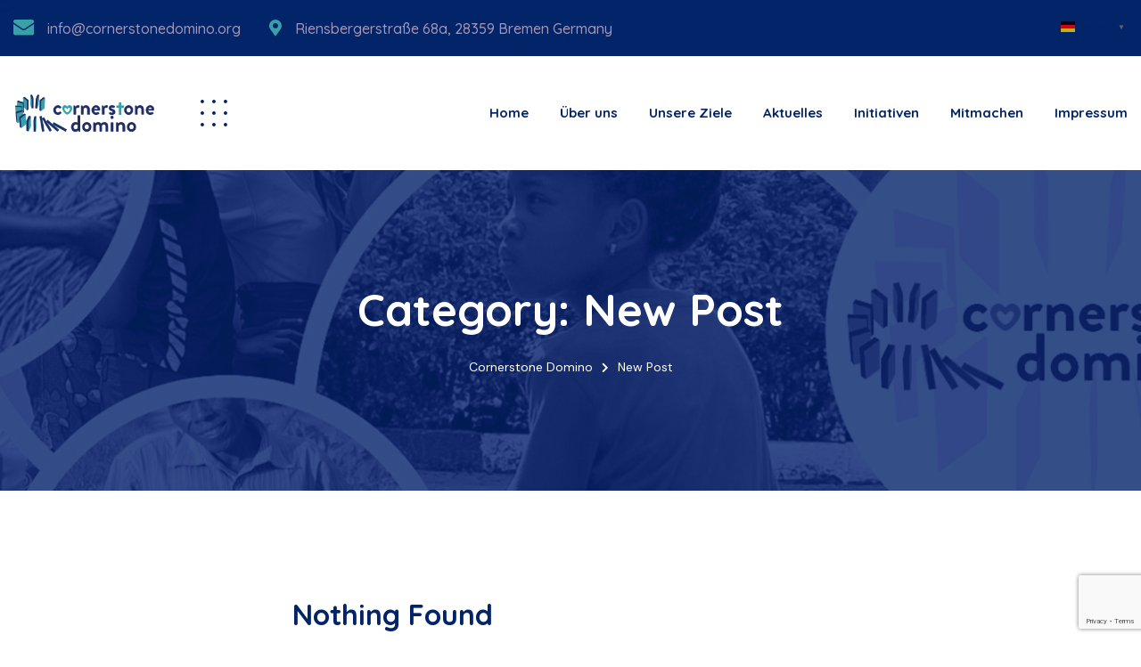

--- FILE ---
content_type: text/html; charset=UTF-8
request_url: https://cornerstonedomino.org/category/new-post/
body_size: 22502
content:
<!doctype html>
<html dir="ltr" lang="en-US" prefix="og: https://ogp.me/ns#">

<head>
	<meta charset="UTF-8">
	<meta name="viewport" content="width=device-width, initial-scale=1">
	<link rel="profile" href="https://gmpg.org/xfn/11">

	<title>New Post - cornerstone domino</title>

		<!-- All in One SEO 4.7.5.1 - aioseo.com -->
		<meta name="robots" content="max-image-preview:large" />
		<link rel="canonical" href="https://cornerstonedomino.org/category/new-post/" />
		<meta name="generator" content="All in One SEO (AIOSEO) 4.7.5.1" />
		<script type="application/ld+json" class="aioseo-schema">
			{"@context":"https:\/\/schema.org","@graph":[{"@type":"BreadcrumbList","@id":"https:\/\/cornerstonedomino.org\/category\/new-post\/#breadcrumblist","itemListElement":[{"@type":"ListItem","@id":"https:\/\/cornerstonedomino.org\/#listItem","position":1,"name":"Home","item":"https:\/\/cornerstonedomino.org\/","nextItem":"https:\/\/cornerstonedomino.org\/category\/new-post\/#listItem"},{"@type":"ListItem","@id":"https:\/\/cornerstonedomino.org\/category\/new-post\/#listItem","position":2,"name":"New Post","previousItem":"https:\/\/cornerstonedomino.org\/#listItem"}]},{"@type":"CollectionPage","@id":"https:\/\/cornerstonedomino.org\/category\/new-post\/#collectionpage","url":"https:\/\/cornerstonedomino.org\/category\/new-post\/","name":"New Post - cornerstone domino","inLanguage":"en-US","isPartOf":{"@id":"https:\/\/cornerstonedomino.org\/#website"},"breadcrumb":{"@id":"https:\/\/cornerstonedomino.org\/category\/new-post\/#breadcrumblist"}},{"@type":"Organization","@id":"https:\/\/cornerstonedomino.org\/#organization","name":"Cornerstone","description":"Weltrettung war gestern!","url":"https:\/\/cornerstonedomino.org\/","logo":{"@type":"ImageObject","url":"https:\/\/cornerstonedomino.org\/wp-content\/uploads\/2023\/11\/cornerstone-logo-dark.png","@id":"https:\/\/cornerstonedomino.org\/category\/new-post\/#organizationLogo","width":512,"height":160,"caption":"cornerstone logo-dark"},"image":{"@id":"https:\/\/cornerstonedomino.org\/category\/new-post\/#organizationLogo"}},{"@type":"WebSite","@id":"https:\/\/cornerstonedomino.org\/#website","url":"https:\/\/cornerstonedomino.org\/","name":"Cornerstone","description":"Weltrettung war gestern!","inLanguage":"en-US","publisher":{"@id":"https:\/\/cornerstonedomino.org\/#organization"}}]}
		</script>
		<!-- All in One SEO -->

<link rel='dns-prefetch' href='//www.googletagmanager.com' />
<link rel='dns-prefetch' href='//fonts.googleapis.com' />
<link rel="alternate" type="application/rss+xml" title="cornerstone domino &raquo; Feed" href="https://cornerstonedomino.org/feed/" />
<link rel="alternate" type="application/rss+xml" title="cornerstone domino &raquo; Comments Feed" href="https://cornerstonedomino.org/comments/feed/" />
<link rel="alternate" type="application/rss+xml" title="cornerstone domino &raquo; New Post Category Feed" href="https://cornerstonedomino.org/category/new-post/feed/" />
		<!-- This site uses the Google Analytics by MonsterInsights plugin v9.11.1 - Using Analytics tracking - https://www.monsterinsights.com/ -->
							<script src="//www.googletagmanager.com/gtag/js?id=G-ZSJW78VT1W"  data-cfasync="false" data-wpfc-render="false" async></script>
			<script data-cfasync="false" data-wpfc-render="false">
				var mi_version = '9.11.1';
				var mi_track_user = true;
				var mi_no_track_reason = '';
								var MonsterInsightsDefaultLocations = {"page_location":"https:\/\/cornerstonedomino.org\/category\/new-post\/"};
								if ( typeof MonsterInsightsPrivacyGuardFilter === 'function' ) {
					var MonsterInsightsLocations = (typeof MonsterInsightsExcludeQuery === 'object') ? MonsterInsightsPrivacyGuardFilter( MonsterInsightsExcludeQuery ) : MonsterInsightsPrivacyGuardFilter( MonsterInsightsDefaultLocations );
				} else {
					var MonsterInsightsLocations = (typeof MonsterInsightsExcludeQuery === 'object') ? MonsterInsightsExcludeQuery : MonsterInsightsDefaultLocations;
				}

								var disableStrs = [
										'ga-disable-G-ZSJW78VT1W',
									];

				/* Function to detect opted out users */
				function __gtagTrackerIsOptedOut() {
					for (var index = 0; index < disableStrs.length; index++) {
						if (document.cookie.indexOf(disableStrs[index] + '=true') > -1) {
							return true;
						}
					}

					return false;
				}

				/* Disable tracking if the opt-out cookie exists. */
				if (__gtagTrackerIsOptedOut()) {
					for (var index = 0; index < disableStrs.length; index++) {
						window[disableStrs[index]] = true;
					}
				}

				/* Opt-out function */
				function __gtagTrackerOptout() {
					for (var index = 0; index < disableStrs.length; index++) {
						document.cookie = disableStrs[index] + '=true; expires=Thu, 31 Dec 2099 23:59:59 UTC; path=/';
						window[disableStrs[index]] = true;
					}
				}

				if ('undefined' === typeof gaOptout) {
					function gaOptout() {
						__gtagTrackerOptout();
					}
				}
								window.dataLayer = window.dataLayer || [];

				window.MonsterInsightsDualTracker = {
					helpers: {},
					trackers: {},
				};
				if (mi_track_user) {
					function __gtagDataLayer() {
						dataLayer.push(arguments);
					}

					function __gtagTracker(type, name, parameters) {
						if (!parameters) {
							parameters = {};
						}

						if (parameters.send_to) {
							__gtagDataLayer.apply(null, arguments);
							return;
						}

						if (type === 'event') {
														parameters.send_to = monsterinsights_frontend.v4_id;
							var hookName = name;
							if (typeof parameters['event_category'] !== 'undefined') {
								hookName = parameters['event_category'] + ':' + name;
							}

							if (typeof MonsterInsightsDualTracker.trackers[hookName] !== 'undefined') {
								MonsterInsightsDualTracker.trackers[hookName](parameters);
							} else {
								__gtagDataLayer('event', name, parameters);
							}
							
						} else {
							__gtagDataLayer.apply(null, arguments);
						}
					}

					__gtagTracker('js', new Date());
					__gtagTracker('set', {
						'developer_id.dZGIzZG': true,
											});
					if ( MonsterInsightsLocations.page_location ) {
						__gtagTracker('set', MonsterInsightsLocations);
					}
										__gtagTracker('config', 'G-ZSJW78VT1W', {"forceSSL":"true","link_attribution":"true"} );
										window.gtag = __gtagTracker;										(function () {
						/* https://developers.google.com/analytics/devguides/collection/analyticsjs/ */
						/* ga and __gaTracker compatibility shim. */
						var noopfn = function () {
							return null;
						};
						var newtracker = function () {
							return new Tracker();
						};
						var Tracker = function () {
							return null;
						};
						var p = Tracker.prototype;
						p.get = noopfn;
						p.set = noopfn;
						p.send = function () {
							var args = Array.prototype.slice.call(arguments);
							args.unshift('send');
							__gaTracker.apply(null, args);
						};
						var __gaTracker = function () {
							var len = arguments.length;
							if (len === 0) {
								return;
							}
							var f = arguments[len - 1];
							if (typeof f !== 'object' || f === null || typeof f.hitCallback !== 'function') {
								if ('send' === arguments[0]) {
									var hitConverted, hitObject = false, action;
									if ('event' === arguments[1]) {
										if ('undefined' !== typeof arguments[3]) {
											hitObject = {
												'eventAction': arguments[3],
												'eventCategory': arguments[2],
												'eventLabel': arguments[4],
												'value': arguments[5] ? arguments[5] : 1,
											}
										}
									}
									if ('pageview' === arguments[1]) {
										if ('undefined' !== typeof arguments[2]) {
											hitObject = {
												'eventAction': 'page_view',
												'page_path': arguments[2],
											}
										}
									}
									if (typeof arguments[2] === 'object') {
										hitObject = arguments[2];
									}
									if (typeof arguments[5] === 'object') {
										Object.assign(hitObject, arguments[5]);
									}
									if ('undefined' !== typeof arguments[1].hitType) {
										hitObject = arguments[1];
										if ('pageview' === hitObject.hitType) {
											hitObject.eventAction = 'page_view';
										}
									}
									if (hitObject) {
										action = 'timing' === arguments[1].hitType ? 'timing_complete' : hitObject.eventAction;
										hitConverted = mapArgs(hitObject);
										__gtagTracker('event', action, hitConverted);
									}
								}
								return;
							}

							function mapArgs(args) {
								var arg, hit = {};
								var gaMap = {
									'eventCategory': 'event_category',
									'eventAction': 'event_action',
									'eventLabel': 'event_label',
									'eventValue': 'event_value',
									'nonInteraction': 'non_interaction',
									'timingCategory': 'event_category',
									'timingVar': 'name',
									'timingValue': 'value',
									'timingLabel': 'event_label',
									'page': 'page_path',
									'location': 'page_location',
									'title': 'page_title',
									'referrer' : 'page_referrer',
								};
								for (arg in args) {
																		if (!(!args.hasOwnProperty(arg) || !gaMap.hasOwnProperty(arg))) {
										hit[gaMap[arg]] = args[arg];
									} else {
										hit[arg] = args[arg];
									}
								}
								return hit;
							}

							try {
								f.hitCallback();
							} catch (ex) {
							}
						};
						__gaTracker.create = newtracker;
						__gaTracker.getByName = newtracker;
						__gaTracker.getAll = function () {
							return [];
						};
						__gaTracker.remove = noopfn;
						__gaTracker.loaded = true;
						window['__gaTracker'] = __gaTracker;
					})();
									} else {
										console.log("");
					(function () {
						function __gtagTracker() {
							return null;
						}

						window['__gtagTracker'] = __gtagTracker;
						window['gtag'] = __gtagTracker;
					})();
									}
			</script>
							<!-- / Google Analytics by MonsterInsights -->
		<style id='wp-img-auto-sizes-contain-inline-css'>
img:is([sizes=auto i],[sizes^="auto," i]){contain-intrinsic-size:3000px 1500px}
/*# sourceURL=wp-img-auto-sizes-contain-inline-css */
</style>
<link rel='stylesheet' id='flick-css' href='https://cornerstonedomino.org/wp-content/plugins/mailchimp/assets/css/flick/flick.css?ver=1.6.2' media='all' />
<link rel='stylesheet' id='mailchimp_sf_main_css-css' href='https://cornerstonedomino.org/?mcsf_action=main_css&#038;ver=1.6.2' media='all' />
<style id='wp-emoji-styles-inline-css'>

	img.wp-smiley, img.emoji {
		display: inline !important;
		border: none !important;
		box-shadow: none !important;
		height: 1em !important;
		width: 1em !important;
		margin: 0 0.07em !important;
		vertical-align: -0.1em !important;
		background: none !important;
		padding: 0 !important;
	}
/*# sourceURL=wp-emoji-styles-inline-css */
</style>
<link rel='stylesheet' id='wp-block-library-css' href='https://cornerstonedomino.org/wp-includes/css/dist/block-library/style.min.css?ver=6.9' media='all' />
<style id='wp-block-categories-inline-css'>
.wp-block-categories{box-sizing:border-box}.wp-block-categories.alignleft{margin-right:2em}.wp-block-categories.alignright{margin-left:2em}.wp-block-categories.wp-block-categories-dropdown.aligncenter{text-align:center}.wp-block-categories .wp-block-categories__label{display:block;width:100%}
/*# sourceURL=https://cornerstonedomino.org/wp-includes/blocks/categories/style.min.css */
</style>
<style id='wp-block-latest-comments-inline-css'>
ol.wp-block-latest-comments{box-sizing:border-box;margin-left:0}:where(.wp-block-latest-comments:not([style*=line-height] .wp-block-latest-comments__comment)){line-height:1.1}:where(.wp-block-latest-comments:not([style*=line-height] .wp-block-latest-comments__comment-excerpt p)){line-height:1.8}.has-dates :where(.wp-block-latest-comments:not([style*=line-height])),.has-excerpts :where(.wp-block-latest-comments:not([style*=line-height])){line-height:1.5}.wp-block-latest-comments .wp-block-latest-comments{padding-left:0}.wp-block-latest-comments__comment{list-style:none;margin-bottom:1em}.has-avatars .wp-block-latest-comments__comment{list-style:none;min-height:2.25em}.has-avatars .wp-block-latest-comments__comment .wp-block-latest-comments__comment-excerpt,.has-avatars .wp-block-latest-comments__comment .wp-block-latest-comments__comment-meta{margin-left:3.25em}.wp-block-latest-comments__comment-excerpt p{font-size:.875em;margin:.36em 0 1.4em}.wp-block-latest-comments__comment-date{display:block;font-size:.75em}.wp-block-latest-comments .avatar,.wp-block-latest-comments__comment-avatar{border-radius:1.5em;display:block;float:left;height:2.5em;margin-right:.75em;width:2.5em}.wp-block-latest-comments[class*=-font-size] a,.wp-block-latest-comments[style*=font-size] a{font-size:inherit}
/*# sourceURL=https://cornerstonedomino.org/wp-includes/blocks/latest-comments/style.min.css */
</style>
<style id='wp-block-group-inline-css'>
.wp-block-group{box-sizing:border-box}:where(.wp-block-group.wp-block-group-is-layout-constrained){position:relative}
/*# sourceURL=https://cornerstonedomino.org/wp-includes/blocks/group/style.min.css */
</style>
<style id='global-styles-inline-css'>
:root{--wp--preset--aspect-ratio--square: 1;--wp--preset--aspect-ratio--4-3: 4/3;--wp--preset--aspect-ratio--3-4: 3/4;--wp--preset--aspect-ratio--3-2: 3/2;--wp--preset--aspect-ratio--2-3: 2/3;--wp--preset--aspect-ratio--16-9: 16/9;--wp--preset--aspect-ratio--9-16: 9/16;--wp--preset--color--black: #000000;--wp--preset--color--cyan-bluish-gray: #abb8c3;--wp--preset--color--white: #ffffff;--wp--preset--color--pale-pink: #f78da7;--wp--preset--color--vivid-red: #cf2e2e;--wp--preset--color--luminous-vivid-orange: #ff6900;--wp--preset--color--luminous-vivid-amber: #fcb900;--wp--preset--color--light-green-cyan: #7bdcb5;--wp--preset--color--vivid-green-cyan: #00d084;--wp--preset--color--pale-cyan-blue: #8ed1fc;--wp--preset--color--vivid-cyan-blue: #0693e3;--wp--preset--color--vivid-purple: #9b51e0;--wp--preset--gradient--vivid-cyan-blue-to-vivid-purple: linear-gradient(135deg,rgb(6,147,227) 0%,rgb(155,81,224) 100%);--wp--preset--gradient--light-green-cyan-to-vivid-green-cyan: linear-gradient(135deg,rgb(122,220,180) 0%,rgb(0,208,130) 100%);--wp--preset--gradient--luminous-vivid-amber-to-luminous-vivid-orange: linear-gradient(135deg,rgb(252,185,0) 0%,rgb(255,105,0) 100%);--wp--preset--gradient--luminous-vivid-orange-to-vivid-red: linear-gradient(135deg,rgb(255,105,0) 0%,rgb(207,46,46) 100%);--wp--preset--gradient--very-light-gray-to-cyan-bluish-gray: linear-gradient(135deg,rgb(238,238,238) 0%,rgb(169,184,195) 100%);--wp--preset--gradient--cool-to-warm-spectrum: linear-gradient(135deg,rgb(74,234,220) 0%,rgb(151,120,209) 20%,rgb(207,42,186) 40%,rgb(238,44,130) 60%,rgb(251,105,98) 80%,rgb(254,248,76) 100%);--wp--preset--gradient--blush-light-purple: linear-gradient(135deg,rgb(255,206,236) 0%,rgb(152,150,240) 100%);--wp--preset--gradient--blush-bordeaux: linear-gradient(135deg,rgb(254,205,165) 0%,rgb(254,45,45) 50%,rgb(107,0,62) 100%);--wp--preset--gradient--luminous-dusk: linear-gradient(135deg,rgb(255,203,112) 0%,rgb(199,81,192) 50%,rgb(65,88,208) 100%);--wp--preset--gradient--pale-ocean: linear-gradient(135deg,rgb(255,245,203) 0%,rgb(182,227,212) 50%,rgb(51,167,181) 100%);--wp--preset--gradient--electric-grass: linear-gradient(135deg,rgb(202,248,128) 0%,rgb(113,206,126) 100%);--wp--preset--gradient--midnight: linear-gradient(135deg,rgb(2,3,129) 0%,rgb(40,116,252) 100%);--wp--preset--font-size--small: 13px;--wp--preset--font-size--medium: 20px;--wp--preset--font-size--large: 36px;--wp--preset--font-size--x-large: 42px;--wp--preset--spacing--20: 0.44rem;--wp--preset--spacing--30: 0.67rem;--wp--preset--spacing--40: 1rem;--wp--preset--spacing--50: 1.5rem;--wp--preset--spacing--60: 2.25rem;--wp--preset--spacing--70: 3.38rem;--wp--preset--spacing--80: 5.06rem;--wp--preset--shadow--natural: 6px 6px 9px rgba(0, 0, 0, 0.2);--wp--preset--shadow--deep: 12px 12px 50px rgba(0, 0, 0, 0.4);--wp--preset--shadow--sharp: 6px 6px 0px rgba(0, 0, 0, 0.2);--wp--preset--shadow--outlined: 6px 6px 0px -3px rgb(255, 255, 255), 6px 6px rgb(0, 0, 0);--wp--preset--shadow--crisp: 6px 6px 0px rgb(0, 0, 0);}:where(.is-layout-flex){gap: 0.5em;}:where(.is-layout-grid){gap: 0.5em;}body .is-layout-flex{display: flex;}.is-layout-flex{flex-wrap: wrap;align-items: center;}.is-layout-flex > :is(*, div){margin: 0;}body .is-layout-grid{display: grid;}.is-layout-grid > :is(*, div){margin: 0;}:where(.wp-block-columns.is-layout-flex){gap: 2em;}:where(.wp-block-columns.is-layout-grid){gap: 2em;}:where(.wp-block-post-template.is-layout-flex){gap: 1.25em;}:where(.wp-block-post-template.is-layout-grid){gap: 1.25em;}.has-black-color{color: var(--wp--preset--color--black) !important;}.has-cyan-bluish-gray-color{color: var(--wp--preset--color--cyan-bluish-gray) !important;}.has-white-color{color: var(--wp--preset--color--white) !important;}.has-pale-pink-color{color: var(--wp--preset--color--pale-pink) !important;}.has-vivid-red-color{color: var(--wp--preset--color--vivid-red) !important;}.has-luminous-vivid-orange-color{color: var(--wp--preset--color--luminous-vivid-orange) !important;}.has-luminous-vivid-amber-color{color: var(--wp--preset--color--luminous-vivid-amber) !important;}.has-light-green-cyan-color{color: var(--wp--preset--color--light-green-cyan) !important;}.has-vivid-green-cyan-color{color: var(--wp--preset--color--vivid-green-cyan) !important;}.has-pale-cyan-blue-color{color: var(--wp--preset--color--pale-cyan-blue) !important;}.has-vivid-cyan-blue-color{color: var(--wp--preset--color--vivid-cyan-blue) !important;}.has-vivid-purple-color{color: var(--wp--preset--color--vivid-purple) !important;}.has-black-background-color{background-color: var(--wp--preset--color--black) !important;}.has-cyan-bluish-gray-background-color{background-color: var(--wp--preset--color--cyan-bluish-gray) !important;}.has-white-background-color{background-color: var(--wp--preset--color--white) !important;}.has-pale-pink-background-color{background-color: var(--wp--preset--color--pale-pink) !important;}.has-vivid-red-background-color{background-color: var(--wp--preset--color--vivid-red) !important;}.has-luminous-vivid-orange-background-color{background-color: var(--wp--preset--color--luminous-vivid-orange) !important;}.has-luminous-vivid-amber-background-color{background-color: var(--wp--preset--color--luminous-vivid-amber) !important;}.has-light-green-cyan-background-color{background-color: var(--wp--preset--color--light-green-cyan) !important;}.has-vivid-green-cyan-background-color{background-color: var(--wp--preset--color--vivid-green-cyan) !important;}.has-pale-cyan-blue-background-color{background-color: var(--wp--preset--color--pale-cyan-blue) !important;}.has-vivid-cyan-blue-background-color{background-color: var(--wp--preset--color--vivid-cyan-blue) !important;}.has-vivid-purple-background-color{background-color: var(--wp--preset--color--vivid-purple) !important;}.has-black-border-color{border-color: var(--wp--preset--color--black) !important;}.has-cyan-bluish-gray-border-color{border-color: var(--wp--preset--color--cyan-bluish-gray) !important;}.has-white-border-color{border-color: var(--wp--preset--color--white) !important;}.has-pale-pink-border-color{border-color: var(--wp--preset--color--pale-pink) !important;}.has-vivid-red-border-color{border-color: var(--wp--preset--color--vivid-red) !important;}.has-luminous-vivid-orange-border-color{border-color: var(--wp--preset--color--luminous-vivid-orange) !important;}.has-luminous-vivid-amber-border-color{border-color: var(--wp--preset--color--luminous-vivid-amber) !important;}.has-light-green-cyan-border-color{border-color: var(--wp--preset--color--light-green-cyan) !important;}.has-vivid-green-cyan-border-color{border-color: var(--wp--preset--color--vivid-green-cyan) !important;}.has-pale-cyan-blue-border-color{border-color: var(--wp--preset--color--pale-cyan-blue) !important;}.has-vivid-cyan-blue-border-color{border-color: var(--wp--preset--color--vivid-cyan-blue) !important;}.has-vivid-purple-border-color{border-color: var(--wp--preset--color--vivid-purple) !important;}.has-vivid-cyan-blue-to-vivid-purple-gradient-background{background: var(--wp--preset--gradient--vivid-cyan-blue-to-vivid-purple) !important;}.has-light-green-cyan-to-vivid-green-cyan-gradient-background{background: var(--wp--preset--gradient--light-green-cyan-to-vivid-green-cyan) !important;}.has-luminous-vivid-amber-to-luminous-vivid-orange-gradient-background{background: var(--wp--preset--gradient--luminous-vivid-amber-to-luminous-vivid-orange) !important;}.has-luminous-vivid-orange-to-vivid-red-gradient-background{background: var(--wp--preset--gradient--luminous-vivid-orange-to-vivid-red) !important;}.has-very-light-gray-to-cyan-bluish-gray-gradient-background{background: var(--wp--preset--gradient--very-light-gray-to-cyan-bluish-gray) !important;}.has-cool-to-warm-spectrum-gradient-background{background: var(--wp--preset--gradient--cool-to-warm-spectrum) !important;}.has-blush-light-purple-gradient-background{background: var(--wp--preset--gradient--blush-light-purple) !important;}.has-blush-bordeaux-gradient-background{background: var(--wp--preset--gradient--blush-bordeaux) !important;}.has-luminous-dusk-gradient-background{background: var(--wp--preset--gradient--luminous-dusk) !important;}.has-pale-ocean-gradient-background{background: var(--wp--preset--gradient--pale-ocean) !important;}.has-electric-grass-gradient-background{background: var(--wp--preset--gradient--electric-grass) !important;}.has-midnight-gradient-background{background: var(--wp--preset--gradient--midnight) !important;}.has-small-font-size{font-size: var(--wp--preset--font-size--small) !important;}.has-medium-font-size{font-size: var(--wp--preset--font-size--medium) !important;}.has-large-font-size{font-size: var(--wp--preset--font-size--large) !important;}.has-x-large-font-size{font-size: var(--wp--preset--font-size--x-large) !important;}
/*# sourceURL=global-styles-inline-css */
</style>

<style id='classic-theme-styles-inline-css'>
/*! This file is auto-generated */
.wp-block-button__link{color:#fff;background-color:#32373c;border-radius:9999px;box-shadow:none;text-decoration:none;padding:calc(.667em + 2px) calc(1.333em + 2px);font-size:1.125em}.wp-block-file__button{background:#32373c;color:#fff;text-decoration:none}
/*# sourceURL=/wp-includes/css/classic-themes.min.css */
</style>
<link rel='stylesheet' id='contact-form-7-css' href='https://cornerstonedomino.org/wp-content/plugins/contact-form-7/includes/css/styles.css?ver=6.0' media='all' />
<style id='woocommerce-inline-inline-css'>
.woocommerce form .form-row .required { visibility: visible; }
/*# sourceURL=woocommerce-inline-inline-css */
</style>
<link rel='stylesheet' id='wrcptfront-css' href='https://cornerstonedomino.org/wp-content/plugins/wrc-pricing-tables/css/wrcpt-front.css?ver=2.4.4' media='all' />
<link rel='stylesheet' id='googleFonts-css' href='//fonts.googleapis.com/css2?family=Open+Sans:ital,wght@0,400;0,600;0,700;1,400;1,600&#038;family=Roboto:wght@400;700&#038;display=swap' media='all' />
<link rel='stylesheet' id='give-styles-css' href='https://cornerstonedomino.org/wp-content/plugins/give/assets/dist/css/give.css?ver=3.18.0' media='all' />
<link rel='stylesheet' id='give-donation-summary-style-frontend-css' href='https://cornerstonedomino.org/wp-content/plugins/give/assets/dist/css/give-donation-summary.css?ver=3.18.0' media='all' />
<link rel='stylesheet' id='animate-css' href='https://cornerstonedomino.org/wp-content/plugins/cleenhearts-addon/assets/vendors/animate/animate.min.css?ver=1748382776' media='all' />
<link rel='stylesheet' id='custom-animate-css' href='https://cornerstonedomino.org/wp-content/plugins/cleenhearts-addon/assets/vendors/animate/custom-animate.css?ver=1748382776' media='all' />
<link rel='stylesheet' id='bootstrap-select-css' href='https://cornerstonedomino.org/wp-content/plugins/cleenhearts-addon/assets/vendors/bootstrap-select/css/bootstrap-select.min.css?ver=1748382776' media='all' />
<link rel='stylesheet' id='bxslider-css' href='https://cornerstonedomino.org/wp-content/plugins/cleenhearts-addon/assets/vendors/bxslider/jquery.bxslider.css?ver=1748382776' media='all' />
<link rel='stylesheet' id='jarallax-css' href='https://cornerstonedomino.org/wp-content/plugins/cleenhearts-addon/assets/vendors/jarallax/jarallax.css?ver=1748382776' media='all' />
<link rel='stylesheet' id='tiny-slider-css' href='https://cornerstonedomino.org/wp-content/plugins/cleenhearts-addon/assets/vendors/tiny-slider/tiny-slider.css?ver=1748382776' media='all' />
<link rel='stylesheet' id='jquery-magnific-popup-css' href='https://cornerstonedomino.org/wp-content/plugins/cleenhearts-addon/assets/vendors/jquery-magnific-popup/jquery.magnific-popup.css?ver=1748382776' media='all' />
<link rel='stylesheet' id='odometer-css' href='https://cornerstonedomino.org/wp-content/plugins/cleenhearts-addon/assets/vendors/odometer/odometer.min.css?ver=1748382776' media='all' />
<link rel='stylesheet' id='owl-carousel-css' href='https://cornerstonedomino.org/wp-content/plugins/cleenhearts-addon/assets/vendors/owl-carousel/owl.carousel.min.css?ver=1748382776' media='all' />
<link rel='stylesheet' id='owl-theme-css' href='https://cornerstonedomino.org/wp-content/plugins/cleenhearts-addon/assets/vendors/owl-carousel/owl.theme.default.min.css?ver=1748382776' media='all' />
<link rel='stylesheet' id='reey-font-css' href='https://cornerstonedomino.org/wp-content/plugins/cleenhearts-addon/assets/vendors/reey-font/stylesheet.css?ver=1748382776' media='all' />
<link rel='stylesheet' id='alagambe-font-css' href='https://cornerstonedomino.org/wp-content/plugins/cleenhearts-addon/assets/vendors/alagambe-font/stylesheet.css?ver=1748382776' media='all' />
<link rel='stylesheet' id='swiper-css' href='https://cornerstonedomino.org/wp-content/plugins/elementor/assets/lib/swiper/v8/css/swiper.min.css?ver=8.4.5' media='all' />
<link rel='stylesheet' id='timepicker-css' href='https://cornerstonedomino.org/wp-content/plugins/cleenhearts-addon/assets/vendors/timepicker/timePicker.css?ver=1748382776' media='all' />
<link rel='stylesheet' id='jquery-ui-css' href='https://cornerstonedomino.org/wp-content/plugins/cleenhearts-addon/assets/vendors/jquery-ui/jquery-ui.css?ver=1748382776' media='all' />
<link rel='stylesheet' id='cleenhearts-addon-style-css' href='https://cornerstonedomino.org/wp-content/plugins/cleenhearts-addon/assets/css/cleenhearts-addon.css?ver=1748382776' media='all' />
<link rel='stylesheet' id='slick-css' href='https://cornerstonedomino.org/wp-content/plugins/woo-smart-quick-view/assets/libs/slick/slick.css?ver=6.9' media='all' />
<link rel='stylesheet' id='perfect-scrollbar-css' href='https://cornerstonedomino.org/wp-content/plugins/woo-smart-quick-view/assets/libs/perfect-scrollbar/css/perfect-scrollbar.min.css?ver=6.9' media='all' />
<link rel='stylesheet' id='perfect-scrollbar-wpc-css' href='https://cornerstonedomino.org/wp-content/plugins/woo-smart-quick-view/assets/libs/perfect-scrollbar/css/custom-theme.css?ver=6.9' media='all' />
<link rel='stylesheet' id='magnific-popup-css' href='https://cornerstonedomino.org/wp-content/plugins/woo-smart-quick-view/assets/libs/magnific-popup/magnific-popup.css?ver=6.9' media='all' />
<link rel='stylesheet' id='woosq-feather-css' href='https://cornerstonedomino.org/wp-content/plugins/woo-smart-quick-view/assets/libs/feather/feather.css?ver=6.9' media='all' />
<link rel='stylesheet' id='woosq-icons-css' href='https://cornerstonedomino.org/wp-content/plugins/woo-smart-quick-view/assets/css/icons.css?ver=4.1.3' media='all' />
<link rel='stylesheet' id='woosq-frontend-css' href='https://cornerstonedomino.org/wp-content/plugins/woo-smart-quick-view/assets/css/frontend.css?ver=4.1.3' media='all' />
<link rel='stylesheet' id='woosw-icons-css' href='https://cornerstonedomino.org/wp-content/plugins/woo-smart-wishlist/assets/css/icons.css?ver=4.9.5' media='all' />
<link rel='stylesheet' id='woosw-frontend-css' href='https://cornerstonedomino.org/wp-content/plugins/woo-smart-wishlist/assets/css/frontend.css?ver=4.9.5' media='all' />
<style id='woosw-frontend-inline-css'>
.woosw-popup .woosw-popup-inner .woosw-popup-content .woosw-popup-content-bot .woosw-notice { background-color: #5fbd74; } .woosw-popup .woosw-popup-inner .woosw-popup-content .woosw-popup-content-bot .woosw-popup-content-bot-inner a:hover { color: #5fbd74; border-color: #5fbd74; } 
/*# sourceURL=woosw-frontend-inline-css */
</style>
<link rel='stylesheet' id='brands-styles-css' href='https://cornerstonedomino.org/wp-content/plugins/woocommerce/assets/css/brands.css?ver=10.3.7' media='all' />
<link rel='stylesheet' id='cleenhearts-fonts-css' href='//fonts.googleapis.com/css?family=DM+Sans%3A400%2C400i%2C500%2C500i%2C600%2C600i%2C700%2C700i%7CQuicksand%3A400%2C400i%2C500%2C500i%2C600%2C600i%2C700%2C700i%7CSchoolbell%3A400%2C400i%26subset%3Dlatin%2Clatin-ext' media='all' />
<link rel='stylesheet' id='flaticons-css' href='https://cornerstonedomino.org/wp-content/themes/cleenhearts/assets/vendors/flaticons/css/flaticon.css?ver=1.1' media='all' />
<link rel='stylesheet' id='cleenhearts-icons-css' href='https://cornerstonedomino.org/wp-content/themes/cleenhearts/assets/vendors/cleenhearts-icons/style.css?ver=1.1' media='all' />
<link rel='stylesheet' id='bootstrap-css' href='https://cornerstonedomino.org/wp-content/themes/cleenhearts/assets/vendors/bootstrap/css/bootstrap.min.css?ver=5.0.0' media='all' />
<link rel='stylesheet' id='fontawesome-css' href='https://cornerstonedomino.org/wp-content/themes/cleenhearts/assets/vendors/fontawesome/css/all.min.css?ver=5.15.1' media='all' />
<link rel='stylesheet' id='cleenhearts-style-css' href='https://cornerstonedomino.org/wp-content/themes/cleenhearts/style.css?ver=1769251676' media='all' />
<style id='cleenhearts-style-inline-css'>
:root {
			--cleenhearts-base:#022469;--cleenhearts-base-rgb:2, 36, 105;--cleenhearts-secondary:#38a0a9;--cleenhearts-secondary-rgb:56, 160, 169;--cleenhearts-purple:#022469;--cleenhearts-purple-rgb:2, 36, 105;--cleenhearts-dark:#022469;--cleenhearts-dark-rgb:2, 36, 105;--cleenhearts-orange:#38a0a9;--cleenhearts-orange-rgb:56, 160, 169;--cleenhearts-fuchsia:#38a0a9;--cleenhearts-fuchsia-rgb:56, 160, 169;--cleenhearts-blue:#022469;--cleenhearts-blue-rgb:2, 36, 105;--cleenhearts-yellow:#38a0a9;--cleenhearts-yellow-rgb:56, 160, 169;
		}.page-header__bg { background-image: url(https://cornerstonedomino.org/wp-content/uploads/2024/02/page-header-bg.jpg); } .page-header__bg::before { background-image: url(); } .preloader .preloader__image { background-image: url(https://cornerstonedomino.org/wp-content/uploads/2024/02/loader-1.png); } 
@font-face {
			font-family: "star";
			src: url("https://cornerstonedomino.org/wp-content/plugins/woocommerce/assets/fonts/star.eot");
			src: url("https://cornerstonedomino.org/wp-content/plugins/woocommerce/assets/fonts/star.eot?#iefix") format("embedded-opentype"),
				url("https://cornerstonedomino.org/wp-content/plugins/woocommerce/assets/fonts/star.woff") format("woff"),
				url("https://cornerstonedomino.org/wp-content/plugins/woocommerce/assets/fonts/star.ttf") format("truetype"),
				url("https://cornerstonedomino.org/wp-content/plugins/woocommerce/assets/fonts/star.svg#star") format("svg");
			font-weight: normal;
			font-style: normal;
		}
/*# sourceURL=cleenhearts-style-inline-css */
</style>
<link rel='stylesheet' id='elementor-frontend-css' href='https://cornerstonedomino.org/wp-content/plugins/elementor/assets/css/frontend.min.css?ver=3.25.9' media='all' />
<link rel='stylesheet' id='eael-general-css' href='https://cornerstonedomino.org/wp-content/plugins/essential-addons-for-elementor-lite/assets/front-end/css/view/general.min.css?ver=6.0.10' media='all' />
<script type="text/template" id="tmpl-variation-template">
	<div class="woocommerce-variation-description">{{{ data.variation.variation_description }}}</div>
	<div class="woocommerce-variation-price">{{{ data.variation.price_html }}}</div>
	<div class="woocommerce-variation-availability">{{{ data.variation.availability_html }}}</div>
</script>
<script type="text/template" id="tmpl-unavailable-variation-template">
	<p>Sorry, this product is unavailable. Please choose a different combination.</p>
</script><script src="https://cornerstonedomino.org/wp-includes/js/jquery/jquery.min.js?ver=3.7.1" id="jquery-core-js"></script>
<script src="https://cornerstonedomino.org/wp-includes/js/jquery/jquery-migrate.min.js?ver=3.4.1" id="jquery-migrate-js"></script>
<script src="https://cornerstonedomino.org/wp-content/plugins/google-analytics-for-wordpress/assets/js/frontend-gtag.js?ver=9.11.1" id="monsterinsights-frontend-script-js" async data-wp-strategy="async"></script>
<script data-cfasync="false" data-wpfc-render="false" id='monsterinsights-frontend-script-js-extra'>var monsterinsights_frontend = {"js_events_tracking":"true","download_extensions":"doc,pdf,ppt,zip,xls,docx,pptx,xlsx","inbound_paths":"[{\"path\":\"\\\/go\\\/\",\"label\":\"affiliate\"},{\"path\":\"\\\/recommend\\\/\",\"label\":\"affiliate\"}]","home_url":"https:\/\/cornerstonedomino.org","hash_tracking":"false","v4_id":"G-ZSJW78VT1W"};</script>
<script src="https://cornerstonedomino.org/wp-includes/js/dist/hooks.min.js?ver=dd5603f07f9220ed27f1" id="wp-hooks-js"></script>
<script src="https://cornerstonedomino.org/wp-includes/js/dist/i18n.min.js?ver=c26c3dc7bed366793375" id="wp-i18n-js"></script>
<script id="wp-i18n-js-after">
wp.i18n.setLocaleData( { 'text direction\u0004ltr': [ 'ltr' ] } );
//# sourceURL=wp-i18n-js-after
</script>
<script src="https://cornerstonedomino.org/wp-content/plugins/woocommerce/assets/js/jquery-blockui/jquery.blockUI.min.js?ver=2.7.0-wc.10.3.7" id="wc-jquery-blockui-js" data-wp-strategy="defer"></script>
<script id="wc-add-to-cart-js-extra">
var wc_add_to_cart_params = {"ajax_url":"/wp-admin/admin-ajax.php","wc_ajax_url":"/?wc-ajax=%%endpoint%%","i18n_view_cart":"View cart","cart_url":"https://cornerstonedomino.org/cleenhearts-cart/","is_cart":"","cart_redirect_after_add":"no"};
//# sourceURL=wc-add-to-cart-js-extra
</script>
<script src="https://cornerstonedomino.org/wp-content/plugins/woocommerce/assets/js/frontend/add-to-cart.min.js?ver=10.3.7" id="wc-add-to-cart-js" defer data-wp-strategy="defer"></script>
<script src="https://cornerstonedomino.org/wp-content/plugins/woocommerce/assets/js/js-cookie/js.cookie.min.js?ver=2.1.4-wc.10.3.7" id="wc-js-cookie-js" data-wp-strategy="defer"></script>
<script id="give-js-extra">
var give_global_vars = {"ajaxurl":"https://cornerstonedomino.org/wp-admin/admin-ajax.php","checkout_nonce":"f6ff97fbb7","currency":"EUR","currency_sign":"\u20ac","currency_pos":"before","thousands_separator":",","decimal_separator":".","no_gateway":"Please select a payment method.","bad_minimum":"The minimum custom donation amount for this form is","bad_maximum":"The maximum custom donation amount for this form is","general_loading":"Loading...","purchase_loading":"Please Wait...","textForOverlayScreen":"\u003Ch3\u003EProcessing...\u003C/h3\u003E\u003Cp\u003EThis will only take a second!\u003C/p\u003E","number_decimals":"2","is_test_mode":"","give_version":"3.18.0","magnific_options":{"main_class":"give-modal","close_on_bg_click":false},"form_translation":{"payment-mode":"Please select payment mode.","give_first":"Please enter your first name.","give_last":"Please enter your last name.","give_email":"Please enter a valid email address.","give_user_login":"Invalid email address or username.","give_user_pass":"Enter a password.","give_user_pass_confirm":"Enter the password confirmation.","give_agree_to_terms":"You must agree to the terms and conditions."},"confirm_email_sent_message":"Please check your email and click on the link to access your complete donation history.","ajax_vars":{"ajaxurl":"https://cornerstonedomino.org/wp-admin/admin-ajax.php","ajaxNonce":"120a6c9ae7","loading":"Loading","select_option":"Please select an option","default_gateway":"paypal-commerce","permalinks":"1","number_decimals":2},"cookie_hash":"aae08b16fa9676c2cdd66cfb0fd7a16b","session_nonce_cookie_name":"wp-give_session_reset_nonce_aae08b16fa9676c2cdd66cfb0fd7a16b","session_cookie_name":"wp-give_session_aae08b16fa9676c2cdd66cfb0fd7a16b","delete_session_nonce_cookie":"0"};
var giveApiSettings = {"root":"https://cornerstonedomino.org/wp-json/give-api/v2/","rest_base":"give-api/v2"};
//# sourceURL=give-js-extra
</script>
<script src="https://cornerstonedomino.org/wp-content/plugins/give/assets/dist/js/give.js?ver=551bf44de7d34e92" id="give-js"></script>
<script src="https://cornerstonedomino.org/wp-includes/js/underscore.min.js?ver=1.13.7" id="underscore-js"></script>
<script id="wp-util-js-extra">
var _wpUtilSettings = {"ajax":{"url":"/wp-admin/admin-ajax.php"}};
//# sourceURL=wp-util-js-extra
</script>
<script src="https://cornerstonedomino.org/wp-includes/js/wp-util.min.js?ver=6.9" id="wp-util-js"></script>
<script id="WCPAY_ASSETS-js-extra">
var wcpayAssets = {"url":"https://cornerstonedomino.org/wp-content/plugins/woocommerce-payments/dist/"};
//# sourceURL=WCPAY_ASSETS-js-extra
</script>

<!-- Google tag (gtag.js) snippet added by Site Kit -->

<!-- Google Analytics snippet added by Site Kit -->
<script src="https://www.googletagmanager.com/gtag/js?id=GT-TXX9WK73" id="google_gtagjs-js" async></script>
<script id="google_gtagjs-js-after">
window.dataLayer = window.dataLayer || [];function gtag(){dataLayer.push(arguments);}
gtag("set","linker",{"domains":["cornerstonedomino.org"]});
gtag("js", new Date());
gtag("set", "developer_id.dZTNiMT", true);
gtag("config", "GT-TXX9WK73");
 window._googlesitekit = window._googlesitekit || {}; window._googlesitekit.throttledEvents = []; window._googlesitekit.gtagEvent = (name, data) => { var key = JSON.stringify( { name, data } ); if ( !! window._googlesitekit.throttledEvents[ key ] ) { return; } window._googlesitekit.throttledEvents[ key ] = true; setTimeout( () => { delete window._googlesitekit.throttledEvents[ key ]; }, 5 ); gtag( "event", name, { ...data, event_source: "site-kit" } ); } 
//# sourceURL=google_gtagjs-js-after
</script>

<!-- End Google tag (gtag.js) snippet added by Site Kit -->
<link rel="https://api.w.org/" href="https://cornerstonedomino.org/wp-json/" /><link rel="alternate" title="JSON" type="application/json" href="https://cornerstonedomino.org/wp-json/wp/v2/categories/39" /><link rel="EditURI" type="application/rsd+xml" title="RSD" href="https://cornerstonedomino.org/xmlrpc.php?rsd" />
<meta name="generator" content="WordPress 6.9" />
<meta name="generator" content="WooCommerce 10.3.7" />
<meta name="generator" content="Site Kit by Google 1.140.0" /><script id="mcjs">!function(c,h,i,m,p){m=c.createElement(h),p=c.getElementsByTagName(h)[0],m.async=1,m.src=i,p.parentNode.insertBefore(m,p)}(document,"script","https://chimpstatic.com/mcjs-connected/js/users/e5898f99aad63e7cd4662f17c/d99d1c605ad2f309af30693a9.js");</script><script type="text/javascript">
	jQuery(function($) {
		$('.date-pick').each(function() {
			var format = $(this).data('format') || 'mm/dd/yyyy';
			format = format.replace(/yyyy/i, 'yy');
			$(this).datepicker({
				autoFocusNextInput: true,
				constrainInput: false,
				changeMonth: true,
				changeYear: true,
				beforeShow: function(input, inst) { $('#ui-datepicker-div').addClass('show'); },
				dateFormat: format.toLowerCase(),
			});
		});
		d = new Date();
		$('.birthdate-pick').each(function() {
			var format = $(this).data('format') || 'mm/dd';
			format = format.replace(/yyyy/i, 'yy');
			$(this).datepicker({
				autoFocusNextInput: true,
				constrainInput: false,
				changeMonth: true,
				changeYear: false,
				minDate: new Date(d.getFullYear(), 1-1, 1),
				maxDate: new Date(d.getFullYear(), 12-1, 31),
				beforeShow: function(input, inst) { $('#ui-datepicker-div').removeClass('show'); },
				dateFormat: format.toLowerCase(),
			});

		});

	});
</script>
<meta name="viewport" content="width=device-width, initial-scale=1, maximum-scale=1"><meta name="generator" content="Give v3.18.0" />
	<noscript><style>.woocommerce-product-gallery{ opacity: 1 !important; }</style></noscript>
	<meta name="generator" content="Elementor 3.25.9; features: e_font_icon_svg, additional_custom_breakpoints, e_optimized_control_loading; settings: css_print_method-external, google_font-enabled, font_display-swap">
			<style>
				.e-con.e-parent:nth-of-type(n+4):not(.e-lazyloaded):not(.e-no-lazyload),
				.e-con.e-parent:nth-of-type(n+4):not(.e-lazyloaded):not(.e-no-lazyload) * {
					background-image: none !important;
				}
				@media screen and (max-height: 1024px) {
					.e-con.e-parent:nth-of-type(n+3):not(.e-lazyloaded):not(.e-no-lazyload),
					.e-con.e-parent:nth-of-type(n+3):not(.e-lazyloaded):not(.e-no-lazyload) * {
						background-image: none !important;
					}
				}
				@media screen and (max-height: 640px) {
					.e-con.e-parent:nth-of-type(n+2):not(.e-lazyloaded):not(.e-no-lazyload),
					.e-con.e-parent:nth-of-type(n+2):not(.e-lazyloaded):not(.e-no-lazyload) * {
						background-image: none !important;
					}
				}
			</style>
			<script id='nitro-telemetry-meta' nitro-exclude>window.NPTelemetryMetadata={missReason: (!window.NITROPACK_STATE ? 'cache not found' : 'hit'),pageType: 'category',isEligibleForOptimization: true,}</script><script id='nitro-generic' nitro-exclude>(()=>{window.NitroPack=window.NitroPack||{coreVersion:"na",isCounted:!1};let e=document.createElement("script");if(e.src="https://nitroscripts.com/nfJduRYpfXAOGYjaFQjwpJyhfQKJRhGW",e.async=!0,e.id="nitro-script",document.head.appendChild(e),!window.NitroPack.isCounted){window.NitroPack.isCounted=!0;let t=()=>{navigator.sendBeacon("https://to.getnitropack.com/p",JSON.stringify({siteId:"nfJduRYpfXAOGYjaFQjwpJyhfQKJRhGW",url:window.location.href,isOptimized:!!window.IS_NITROPACK,coreVersion:"na",missReason:window.NPTelemetryMetadata?.missReason||"",pageType:window.NPTelemetryMetadata?.pageType||"",isEligibleForOptimization:!!window.NPTelemetryMetadata?.isEligibleForOptimization}))};(()=>{let e=()=>new Promise(e=>{"complete"===document.readyState?e():window.addEventListener("load",e)}),i=()=>new Promise(e=>{document.prerendering?document.addEventListener("prerenderingchange",e,{once:!0}):e()}),a=async()=>{await i(),await e(),t()};a()})(),window.addEventListener("pageshow",e=>{if(e.persisted){let i=document.prerendering||self.performance?.getEntriesByType?.("navigation")[0]?.activationStart>0;"visible"!==document.visibilityState||i||t()}})}})();</script><link rel="icon" href="https://cornerstonedomino.org/wp-content/uploads/2023/11/favicon-70x70.png" sizes="32x32" />
<link rel="icon" href="https://cornerstonedomino.org/wp-content/uploads/2023/11/favicon-270x270.png" sizes="192x192" />
<link rel="apple-touch-icon" href="https://cornerstonedomino.org/wp-content/uploads/2023/11/favicon-270x270.png" />
<meta name="msapplication-TileImage" content="https://cornerstonedomino.org/wp-content/uploads/2023/11/favicon-270x270.png" />
		<style id="wp-custom-css">
			.entry-content p {
    margin-bottom: 50px; /
}
body{
	text-transform:unset !important;
}
.donation-information__text, .blog-card__content, .blog-card__title, .footer-widget__about-text, .event-card-two__content, .event-card-two__text, .event-card-two__title, .donation-information__title, .contact-one__title, .cleenhearts-btn__text, .contact-information__phone__text, span, div, p, h1,h2, h3,h4, h5, h6, a {
	text-transform:unset !important;
}
.story-one__content{
	padding:10px;
}
.numbered_list, .volunteer-details__background__content__inner{
	list-style-type: decimal !important;
}
.circle_list{
	list-style-type: circle !important;
}
.sec-content-white{
	color: white;
    padding: 12px;
    background-color: var(--cleenhearts-secondary, #F6D469);
    border-radius: 12px;
    font-size: 24px;
}
.volunteer-page.section-space{
	padding-top:10px;
	padding-bottom: 10px;
}
		</style>
		<link rel='stylesheet' id='wc-blocks-style-css' href='https://cornerstonedomino.org/wp-content/plugins/woocommerce/assets/client/blocks/wc-blocks.css?ver=wc-10.3.7' media='all' />
<link rel='stylesheet' id='elementor-post-3043-css' href='https://cornerstonedomino.org/wp-content/uploads/elementor/css/post-3043.css?ver=1732375739' media='all' />
<link rel='stylesheet' id='elementor-post-367-css' href='https://cornerstonedomino.org/wp-content/uploads/elementor/css/post-367.css?ver=1732375567' media='all' />
<link rel='stylesheet' id='e-swiper-css' href='https://cornerstonedomino.org/wp-content/plugins/elementor/assets/css/conditionals/e-swiper.min.css?ver=3.25.9' media='all' />
<link rel='stylesheet' id='elementor-post-9-css' href='https://cornerstonedomino.org/wp-content/uploads/elementor/css/post-9.css?ver=1732375566' media='all' />
<link rel='stylesheet' id='google-fonts-1-css' href='https://fonts.googleapis.com/css?family=Roboto%3A100%2C100italic%2C200%2C200italic%2C300%2C300italic%2C400%2C400italic%2C500%2C500italic%2C600%2C600italic%2C700%2C700italic%2C800%2C800italic%2C900%2C900italic%7CRoboto+Slab%3A100%2C100italic%2C200%2C200italic%2C300%2C300italic%2C400%2C400italic%2C500%2C500italic%2C600%2C600italic%2C700%2C700italic%2C800%2C800italic%2C900%2C900italic&#038;display=swap&#038;ver=6.9' media='all' />
<link rel='stylesheet' id='elementor-icons-shared-0-css' href='https://cornerstonedomino.org/wp-content/plugins/cleenhearts-addon/assets/vendors/cleenhearts-icons/style.css?ver=1.1' media='all' />
</head>

<body class="archive category category-new-post category-39 wp-custom-logo wp-theme-cleenhearts theme-cleenhearts woocommerce-no-js hfeed custom-cursor woocommerce-active elementor-default elementor-kit-9">
	            <div class="custom-cursor__cursor"></div>
            <div class="custom-cursor__cursor-two"></div>

				<!-- Preloader -->
		<div class="preloader">
			<div class="preloader__image"></div>
		</div>
		<!-- /.preloader -->

	<div id="page" class="site page-wrapper">
		<a class="skip-link screen-reader-text" href="#primary">Skip to content</a>

		
	
                    <!-- the loop -->
                            		<div data-elementor-type="wp-post" data-elementor-id="3043" class="elementor elementor-3043">
				<div class="elementor-element elementor-element-f3a1849 e-con-full e-flex e-con e-parent" data-id="f3a1849" data-element_type="container">
				<div class="elementor-element elementor-element-22e52c2 elementor-widget elementor-widget-cleenhearts-header" data-id="22e52c2" data-element_type="widget" data-widget_type="cleenhearts-header.default">
				<div class="elementor-widget-container">
				<!-- Header One -->
	<div class="topbar-one">
		<div class="container-fluid">
			<div class="topbar-one__inner">
				<ul class="list-unstyled topbar-one__info">
											<li class="topbar-one__info__item">
							<span aria-hidden="true" class="topbar-one__info__icon  icon-envelope"></span>							<a href="mailto:info@cornerstonedomino.org">info@cornerstonedomino.org</a>						</li>
											<li class="topbar-one__info__item">
							<span aria-hidden="true" class="topbar-one__info__icon fas fa-map-marker-alt"></span>							Riensbergerstraße 68a, 28359 Bremen Germany
						</li>
									</ul><!-- /.list-unstyled topbar-one__info -->
				<div class="topbar-one__right">
					<div class="social-link topbar-one__social">
											</div><!-- /.topbar-one__social -->
				</div><!-- /.topbar-one__right -->
			</div><!-- /.topbar-one__inner -->
		</div><!-- /.container -->
	</div><!-- /.topbar-one -->
	<header class="main-header sticky-header sticky-header--normal">
		<div class="container-fluid">
			<div class="main-header__inner">
				<div class="main-header__logo">
					<a href="https://cornerstonedomino.org/">
						<img decoding="async" width="160" height="50" src="https://cornerstonedomino.org/wp-content/uploads/2023/11/cornerstone-logo-dark.png" alt="cornerstone domino">
					</a>
					<button type="button" class="main-header__sidebar-btn sidebar-btn__toggler">
						<span class="icon-grid"></span>
					</button><!-- /.main-header__sidebar-btn -->
				</div><!-- /.main-header__logo -->
				<div class="main-header__right">
					<nav class="main-header__nav main-menu">
						<div class="menu-primary-menu-container"><ul id="menu-primary-menu" class="main-menu__list"><li id="menu-item-7290" class="menu-item menu-item-type-post_type menu-item-object-page menu-item-home megamenu-hide menu-item-7290"><a href="https://cornerstonedomino.org/">Home</a></li>
<li id="menu-item-3918" class="menu-item menu-item-type-post_type menu-item-object-page menu-item-has-children megamenu-hide menu-item-3918"><a href="https://cornerstonedomino.org/about-us/">Über uns</a>
<ul class="sub-menu">
	<li id="menu-item-4275" class="menu-item menu-item-type-post_type menu-item-object-page megamenu-hide menu-item-4275"><a href="https://cornerstonedomino.org/our-name-2/">Unser Name</a></li>
	<li id="menu-item-3922" class="menu-item menu-item-type-post_type menu-item-object-page megamenu-hide menu-item-3922"><a href="https://cornerstonedomino.org/our-experts-carousel/">Team</a></li>
</ul>
</li>
<li id="menu-item-4067" class="menu-item menu-item-type-post_type menu-item-object-page menu-item-has-children megamenu-hide menu-item-4067"><a href="https://cornerstonedomino.org/our-goals/">Unsere Ziele</a>
<ul class="sub-menu">
	<li id="menu-item-4302" class="menu-item menu-item-type-post_type menu-item-object-page megamenu-hide menu-item-4302"><a href="https://cornerstonedomino.org/working-methods/">Aktionsfelder</a></li>
	<li id="menu-item-4205" class="menu-item menu-item-type-post_type menu-item-object-page megamenu-hide menu-item-4205"><a href="https://cornerstonedomino.org/basic-principles/">Grundprinzipien</a></li>
</ul>
</li>
<li id="menu-item-5725" class="menu-item menu-item-type-post_type menu-item-object-page megamenu-hide menu-item-5725"><a href="https://cornerstonedomino.org/aktuelles/">Aktuelles</a></li>
<li id="menu-item-4555" class="menu-item menu-item-type-post_type menu-item-object-page megamenu-hide menu-item-4555"><a href="https://cornerstonedomino.org/cooperation/">Initiativen</a></li>
<li id="menu-item-5063" class="menu-item menu-item-type-post_type menu-item-object-page menu-item-has-children megamenu-hide menu-item-5063"><a href="https://cornerstonedomino.org/kooperation/">Mitmachen</a>
<ul class="sub-menu">
	<li id="menu-item-4951" class="menu-item menu-item-type-post_type menu-item-object-page menu-item-4951"><a href="https://cornerstonedomino.org/spenden/">Spenden</a></li>
	<li id="menu-item-3920" class="menu-item menu-item-type-post_type menu-item-object-page megamenu-hide menu-item-3920"><a href="https://cornerstonedomino.org/contact-us/">Kontakt</a></li>
	<li id="menu-item-8033" class="menu-item menu-item-type-post_type menu-item-object-page megamenu-hide menu-item-8033"><a href="https://cornerstonedomino.org/newsletter-subscription/">Newsletter</a></li>
</ul>
</li>
<li id="menu-item-4711" class="menu-item menu-item-type-post_type menu-item-object-page megamenu-hide menu-item-4711"><a href="https://cornerstonedomino.org/impressum/">Impressum</a></li>
</ul></div>					</nav><!-- /.main-header__nav -->
											<div class="mobile-nav__btn mobile-nav__toggler">
							<span></span>
							<span></span>
							<span></span>
						</div><!-- /.mobile-nav__toggler -->
																			</div><!-- /.main-header__right -->
			</div><!-- /.main-header__inner -->
		</div><!-- /.container -->
	</header><!-- /.main-header -->
	<!-- Header One -->



<div class="mobile-nav__wrapper">
	<div class="mobile-nav__overlay mobile-nav__toggler"></div>
	<!-- /.mobile-nav__overlay -->
	<div class="mobile-nav__content">
		<span class="mobile-nav__close mobile-nav__toggler"><i class="fa fa-times"></i></span>

		<div class="logo-box logo-retina">
			<a href="https://cornerstonedomino.org/" aria-label="logo image">
				<img decoding="async" width="160" height="50" src="https://cornerstonedomino.org/wp-content/uploads/2023/11/cornerstone-logo-light.png" alt="cornerstone domino" />
			</a>
		</div>
		<!-- /.logo-box -->
		<div class="mobile-nav__container"></div>
		<!-- /.mobile-nav__container -->
		<ul class="mobile-nav__contact list-unstyled ml-0">
							<li>
					<i class="fa fa-envelope"></i>
					<a href="mailto:info@cornerstonedomino.org ">info@cornerstonedomino.org </a>
				</li>
										<li>
					<i class="fa fa-phone-alt"></i>
					<a href="tel:http://+49-177-2102164">
						+49 177 2102164					</a>
				</li>
					</ul><!-- /.mobile-nav__contact -->
		<div class="mobile-nav__top">
			<div class="mobile-nav__social">
							</div><!-- /.mobile-nav__social -->
		</div><!-- /.mobile-nav__top -->

	</div>
	<!-- /.mobile-nav__content -->
</div>

<div class="search-popup">
	<div class="search-popup__overlay search-toggler"></div>
	<!-- /.search-popup__overlay -->
	<div class="search-popup__content">
		<form role="search" method="get" class="search-popup__form" action="https://cornerstonedomino.org/">
			<input type="text" id="search" placeholder="Search Here..." />
			<button type="submit" aria-label="search submit" class="cleenhearts-btn">
				<span class="cleenhearts-btn__shape"></span><span class="cleenhearts-btn__shape"></span><span class="cleenhearts-btn__shape"></span><span class="cleenhearts-btn__shape"></span>
				<span class="cleenhearts-btn__text"><i class="icon-magnifying-glass"></i></span>
			</button>
		</form>
	</div>
	<!-- /.search-popup__content -->
</div>
<!-- /.search-popup -->

<aside class="sidebar-one">
	<div class="sidebar-one__overlay sidebar-btn__toggler"></div><!-- /.siderbar-ovarlay -->
	<div class="sidebar-one__content">
		<span class="sidebar-one__close sidebar-btn__toggler"><i class="fa fa-times"></i></span>
					<div class="sidebar-one__logo sidebar-one__item">
				<a href="https://cornerstonedomino.org/">
					<img decoding="async" width="181" height="54" src="https://cornerstonedomino.org/wp-content/uploads/2023/11/cornerstone-logo-light.png" alt="cornerstone domino">
				</a>
			</div><!-- /.sidebar-one__logo -->
				<div class="sidebar-one__about sidebar-one__item">
			<p class="sidebar-one__about__text">Wir sind froh, dass wir uns zusammengetan haben und sich immer mehr Interessierte unserer Arbeit anschließen, oder sie unterstützen. Wäre das auch was für Sie oder dich?</p>		</div><!-- /.sidebar-one__about -->
		<div class="sidebar-one__information sidebar-one__item">
			<h4 class="sidebar-one__title">Get in Touch</h4>
							<ul class="sidebar-one__information__list">
											<li>
							<span aria-hidden="true" class="sidebar-one__information__icon fas fa-map-marker-alt"></span>							
                            <p class="sidebar-one__information__text">Riensbergerstraße 68a, 28359 Bremen Germany</p>
                        						</li>
											<li>
							<span aria-hidden="true" class="sidebar-one__information__icon  icon-envelope"></span>							<p class="sidebar-one__information__text"><a href="mailto:info@cornerstonedomino.org">info@cornerstonedomino.org</a></p>						</li>
											<li>
							<span aria-hidden="true" class="sidebar-one__information__icon  icon-phone"></span>							<p class="sidebar-one__information__text"><a href="tel:+49 177 2102164">+49 177 2102164</a></p>						</li>
									</ul>
					</div><!-- /.sidebar-one__information -->
				<div class="sidebar-one__newsletter sidebar-one__item">
			<label class="sidebar-one__title" for="sidebar-email"> Newsletter</label>
			<form class="sidebar-one__newsletter__inner mc-form" data-url="https://xyz.us18.list-manage.com/subscribe/post?u=20e91746ef818cd941998c598&amp;id=cc0ee8140e">
				<input type="email" name="sidebar-email" id="sidebar-email" class="sidebar-one__newsletter__input" placeholder="Email address">
				<button type="submit" class="sidebar-one__newsletter__btn"><i class="fa fa-paper-plane" aria-hidden="true"></i></button>
			</form>
			<div class="mc-form__response"></div><!-- /.mc-form__response -->
		</div><!-- /.sidebar-one__form -->
	</div><!-- /.sidebar__content -->
</aside><!-- /.sidebar-one -->

	<!-- back-to-top-start -->
	<a href="#" data-target="html" class="scroll-to-target scroll-to-top">
		<span class="scroll-to-top__text">Back To Top</span>
		<span class="scroll-to-top__wrapper"><span class="scroll-to-top__inner"></span></span>
	</a>
		</div>
				</div>
				</div>
				</div>
		                        <!-- end of the loop -->

            
        
		
					<section class="page-header ">
	<div class="page-header__bg"></div>
	<!-- /.page-header__bg -->
	<div class="container">
		
				<h2 class="page-header__title">
							Category: <span>New Post</span>					</h2><!-- /.page-title -->
							<ul class="cleenhearts-breadcrumb list-unstyled">
				<!-- Breadcrumb NavXT 7.3.1 -->
<li class="home"><span property="itemListElement" typeof="ListItem"><a property="item" typeof="WebPage" title="Go to cornerstone domino." href="https://cornerstonedomino.org" class="home" ><span property="name">cornerstone domino</span></a><meta property="position" content="1"></span></li>
<li class="archive taxonomy category current-item"><span property="itemListElement" typeof="ListItem"><span property="name" class="archive taxonomy category current-item">New Post</span><meta property="url" content="https://cornerstonedomino.org/category/new-post/?post_type=header"><meta property="position" content="2"></span></li>
			</ul><!-- /.thm-breadcrumb list-unstyled -->
			</div><!-- /.container -->
</section><!-- /.page-header -->		
<!--Blog Sidebar Start-->
<section class="blog-one blog-one--page">
	<div class="container">
		<div class="row ">
						<div class="col-xl-8 col-lg-7">
				<div class="blog-sidebar__left">
					<div class="blog-sidebar__content-box">
						
<section class="no-results not-found error-page__inner text-center">
	<header class="not-found__page-header">
		<h2 class="page-title error-page__tagline">Nothing Found</h2>
	</header><!-- .not-found__page-header -->

	<div class="not-found__page-content">
					<p class="error-page__text">It seems we can&rsquo;t find what you&rsquo;re looking for. Perhaps searching can help.</p>
			<div class="error-page__form">
				<div class="error-page__form-input">
					<form class="search-form sidebar__search-form" action="https://cornerstonedomino.org/">
                <input placeholder="Search here" value="" name="s" type="search">
                <button type="submit"><i class="icon-search"></i></button>
            </form>				</div>
			</div>

			</div><!-- .page-content -->
</section><!-- .no-results -->
				</div>
			</div>
							<div class="col-xl-4 col-lg-5 order-first">
					<div class="sidebar">
						
<aside id="secondary" class="widget-area">
	<section id="block-2" class="sidebar__single widget widget_block"><div class="title"><h2>Categories</h2></div><div class="wp-widget-group__inner-blocks">
<div class="wp-block-group"><div class="wp-block-group__inner-container is-layout-flow wp-block-group-is-layout-flow"><ul class="wp-block-categories-list wp-block-categories"><li class="cat-item-none">No categories</li></ul></div></div>
</div></section><section id="block-3" class="sidebar__single widget widget_block"><div class="title"><h2>Tags</h2></div><div class="wp-widget-group__inner-blocks">
<div class="wp-block-group"><div class="wp-block-group__inner-container is-layout-flow wp-block-group-is-layout-flow"></div></div>
</div></section><section id="block-4" class="sidebar__single widget widget_block"><div class="title"><h2>Comments</h2></div><div class="wp-widget-group__inner-blocks"><div class="no-comments wp-block-latest-comments">No comments to show.</div></div></section></aside><!-- #secondary -->					</div>
				</div>
					</div>
	</div>
</section>
<!--Blog Sidebar End-->


<script nitro-exclude>
    var heartbeatData = new FormData(); heartbeatData.append('nitroHeartbeat', '1');
    fetch(location.href, {method: 'POST', body: heartbeatData, credentials: 'omit'});
</script>
<script nitro-exclude>
    document.cookie = 'nitroCachedPage=' + (!window.NITROPACK_STATE ? '0' : '1') + '; path=/; SameSite=Lax';
</script>
<script nitro-exclude>
    if (!window.NITROPACK_STATE || window.NITROPACK_STATE != 'FRESH') {
        var proxyPurgeOnly = 0;
        if (typeof navigator.sendBeacon !== 'undefined') {
            var nitroData = new FormData(); nitroData.append('nitroBeaconUrl', 'aHR0cHM6Ly9jb3JuZXJzdG9uZWRvbWluby5vcmcvY2F0ZWdvcnkvbmV3LXBvc3Qv'); nitroData.append('nitroBeaconCookies', 'W10='); nitroData.append('nitroBeaconHash', '48a8dd365f609b1f9da4cee81ed2d34f1deae0a69c28dba8c9230f9349260ce92add2828fac2b2cbe3838b54b3cbfe0e03ab8d5c5d48d5c9304c74fcd9863805'); nitroData.append('proxyPurgeOnly', ''); nitroData.append('layout', 'category'); navigator.sendBeacon(location.href, nitroData);
        } else {
            var xhr = new XMLHttpRequest(); xhr.open('POST', location.href, true); xhr.setRequestHeader('Content-Type', 'application/x-www-form-urlencoded'); xhr.send('nitroBeaconUrl=aHR0cHM6Ly9jb3JuZXJzdG9uZWRvbWluby5vcmcvY2F0ZWdvcnkvbmV3LXBvc3Qv&nitroBeaconCookies=W10=&nitroBeaconHash=48a8dd365f609b1f9da4cee81ed2d34f1deae0a69c28dba8c9230f9349260ce92add2828fac2b2cbe3838b54b3cbfe0e03ab8d5c5d48d5c9304c74fcd9863805&proxyPurgeOnly=&layout=category');
        }
    }
</script>


</div><!-- #page -->

<div class="footer-wrapper">
	

    
                    <!-- the loop -->
                            		<div data-elementor-type="wp-post" data-elementor-id="367" class="elementor elementor-367">
				<div class="elementor-element elementor-element-3b60601 main-footer background-white2 e-flex e-con-boxed e-con e-parent" data-id="3b60601" data-element_type="container">
					<div class="e-con-inner">
		<div class="elementor-element elementor-element-9943776 e-con-full e-flex e-con e-child" data-id="9943776" data-element_type="container">
				<div class="elementor-element elementor-element-0045d82 elementor-widget elementor-widget-footer-about" data-id="0045d82" data-element_type="widget" data-widget_type="footer-about.default">
				<div class="elementor-widget-container">
			    <!-- /.footer-contact-widget -->
    <div class="wow fadeInUp" data-wow-duration="1500ms" data-wow-delay="00ms">
        <div class="footer-widget footer-widget--about">
            <a href="https://cornerstonedomino.org/" class="footer-widget__logo">
                <img decoding="async" width="160" height="50" src="https://cornerstonedomino.org/wp-content/uploads/2023/11/cornerstone-logo-dark.png" alt="cornerstone domino">
            </a>
            <p class="footer-widget__about-text">Wir sind froh, dass wir uns zusammengetan haben und sich immer mehr Interessierte unserer Arbeit anschließen, oder sie unterstützen. Wäre das auch was für Sie oder dich?</p>
        </div><!-- /.footer-widget -->
        <a href="https://www.google.com/maps/place/Riensbergerstr/@53.094869,8.864869,10z/data=!4m6!3m5!1s0x47b12705a3765357:0xbb11bc2edbcdc79!8m2!3d53.0948692!4d8.8648691!16s%2Fg%2F11jbjdqfxk?hl=en-US&#038;entry=ttu" class="footer-widget__map">
            <span class="footer-widget__map__text">Finden Sie uns auf der Karte</span>
            <span class="icon-paper-plane"></span>
        </a>
    </div><!-- /.col-md-12 col-xl-3 -->
		</div>
				</div>
				</div>
		<div class="elementor-element elementor-element-69315d9 e-con-full e-flex e-con e-child" data-id="69315d9" data-element_type="container">
				<div class="elementor-element elementor-element-34b2590 elementor-widget elementor-widget-footer-contact" data-id="34b2590" data-element_type="widget" data-widget_type="footer-contact.default">
				<div class="elementor-widget-container">
			    <!-- /.footer-contact-widget -->
    <div class="wow fadeInUp" data-wow-duration="1500ms" data-wow-delay="200ms">
        <div class="footer-widget footer-widget--contact">
            <h2 class="footer-widget__title">Get in touch!</h2><!-- /.footer-widget__title -->
            <ul class="list-unstyled footer-widget__info ml-0">
                                    <li>
                        <span aria-hidden="true" class="  icon-location"></span>                        Riensbergerstraße 68a, 28359 Bremen Germany                    </li>
                                    <li>
                        <span aria-hidden="true" class="   icon-phone"></span>                        <a href="tel:+49 177 2102164">+49 177 2102164</a>                    </li>
                                    <li>
                        <span aria-hidden="true" class="   icon-envelope"></span>                        <a href="mailto:info@cornerstonedomino.org">info@cornerstonedomino.org</a>                    </li>
                            </ul><!-- /.list-unstyled -->
        </div><!-- /.footer-widget -->
    </div><!-- /.col-xl-3 col-md-5 -->
		</div>
				</div>
				</div>
		<div class="elementor-element elementor-element-029a31e e-con-full e-flex e-con e-child" data-id="029a31e" data-element_type="container">
				<div class="elementor-element elementor-element-8b53747 elementor-widget elementor-widget-footer-nav-menu" data-id="8b53747" data-element_type="widget" data-widget_type="footer-nav-menu.default">
				<div class="elementor-widget-container">
			    <div class="wow fadeInUp" data-wow-duration="1500ms" data-wow-delay="400ms">
        <div class="footer-widget footer-widget--links">
            <h2 class="footer-widget__title">Quick Link</h2><!-- /.footer-widget__title -->
                            <div class="menu-quick-link-container"><ul id="menu-quick-link" class="list-unstyled footer-widget__links ml-0"><li id="menu-item-408" class="menu-item menu-item-type-post_type menu-item-object-page menu-item-408"><a href="https://cornerstonedomino.org/about-us/">Über uns</a></li>
<li id="menu-item-4110" class="menu-item menu-item-type-post_type menu-item-object-page menu-item-4110"><a href="https://cornerstonedomino.org/our-goals/">Unsere Ziele</a></li>
<li id="menu-item-407" class="menu-item menu-item-type-post_type menu-item-object-page menu-item-407"><a href="https://cornerstonedomino.org/contact-us/">Kontakt</a></li>
</ul></div>                    </div><!-- /.footer-widget -->
    </div><!-- /.col-md-3 -->
		</div>
				</div>
				</div>
		<div class="elementor-element elementor-element-0cbb0ec e-con-full e-flex e-con e-child" data-id="0cbb0ec" data-element_type="container">
				<div class="elementor-element elementor-element-18378c6 elementor-widget elementor-widget-footer-gallery" data-id="18378c6" data-element_type="widget" data-widget_type="footer-gallery.default">
				<div class="elementor-widget-container">
			
    <!-- Gallery Style One Start -->
    <div class="wow fadeInUp" data-wow-duration="1500ms" data-wow-delay="600ms">
        <div class="footer-widget footer-widget--gallery">
            <h2 class="footer-widget__title">Gallery</h2><!-- /.footer-widget__title -->
            <div class="footer-widget__gallery">
                                    <a href="https://cornerstonedomino.org/gallery/" class="footer-widget__gallery__link">
                        <img decoding="async" src="https://cornerstonedomino.org/wp-content/uploads/2024/02/gallery1.jpeg" alt="gallery1" title="gallery1" >                        <span aria-hidden="true" class="footer-widget__gallery__icon icon-plus"></span>                    </a><!-- /.footer-widget__gallery__link -->
                                    <a href="https://cornerstonedomino.org/gallery/" class="footer-widget__gallery__link">
                        <img decoding="async" src="https://cornerstonedomino.org/wp-content/uploads/2024/02/gallery2.jpeg" alt="gallery2" title="gallery2" >                        <span aria-hidden="true" class="footer-widget__gallery__icon icon-plus"></span>                    </a><!-- /.footer-widget__gallery__link -->
                                    <a href="https://cornerstonedomino.org/gallery/" class="footer-widget__gallery__link">
                        <img decoding="async" src="https://cornerstonedomino.org/wp-content/uploads/2024/02/gallery3.jpeg" alt="gallery3" title="gallery3" >                        <span aria-hidden="true" class="footer-widget__gallery__icon icon-plus"></span>                    </a><!-- /.footer-widget__gallery__link -->
                                    <a href="https://cornerstonedomino.org/gallery/" class="footer-widget__gallery__link">
                        <img decoding="async" src="https://cornerstonedomino.org/wp-content/uploads/2024/02/gallery4_12.jpeg" alt="gallery4_12" title="gallery4_12" >                        <span aria-hidden="true" class="footer-widget__gallery__icon icon-plus"></span>                    </a><!-- /.footer-widget__gallery__link -->
                                    <a href="https://cornerstonedomino.org/gallery/" class="footer-widget__gallery__link">
                        <img decoding="async" src="https://cornerstonedomino.org/wp-content/uploads/2024/02/gallery5_13.jpeg" alt="gallery5_13" title="gallery5_13" >                        <span aria-hidden="true" class="footer-widget__gallery__icon icon-plus"></span>                    </a><!-- /.footer-widget__gallery__link -->
                                    <a href="https://cornerstonedomino.org/gallery/" class="footer-widget__gallery__link">
                        <img decoding="async" src="https://cornerstonedomino.org/wp-content/uploads/2024/02/gallery6_13.jpeg" alt="gallery6_13" title="gallery6_13" >                        <span aria-hidden="true" class="footer-widget__gallery__icon icon-plus"></span>                    </a><!-- /.footer-widget__gallery__link -->
                            </div><!-- /.footer-widget__gallery -->
        </div><!-- /.footer-widget -->
    </div><!-- /.col-md-4 col-xl-3 -->
    <!-- Gallery Style End -->

		</div>
				</div>
				<div class="elementor-element elementor-element-e749f60 elementor-widget elementor-widget-cleenhearts-shape" data-id="e749f60" data-element_type="widget" data-widget_type="cleenhearts-shape.default">
				<div class="elementor-widget-container">
			    <div class="main-footer__top__shape-box">
                    <img decoding="async" src="https://bracketweb.com/cleenheartswp/wp-content/uploads/2023/11/footer-shape-hand-1-2.png" alt="cornerstone domino" class="main-footer__top__shape-one">
                    </div><!-- /.main-footer__top__shape-box -->
		</div>
				</div>
				</div>
					</div>
				</div>
		<div class="elementor-element elementor-element-7901f6b e-con-full e-flex e-con e-parent" data-id="7901f6b" data-element_type="container">
				<div class="elementor-element elementor-element-d8782a3 elementor-widget elementor-widget-footer-copyright" data-id="d8782a3" data-element_type="widget" data-widget_type="footer-copyright.default">
				<div class="elementor-widget-container">
			    <!-- /.main-footer copyright -->
    <div class="main-footer__bottom">
        <div class="main-footer__bottom__bg" style="background: url(https://bracketweb.com/cleenheartswp/wp-content/uploads/2023/11/footer-bottom-bg-1-2.png);"></div><!-- /.main-footer__bottom-bg -->
        <div class="container">
            <div class="main-footer__bottom__inner">
                <p class="main-footer__copyright">
                     &copy; Copyright <span class="dynamic-year"></span> cornerstone domino. Design  </span>by <a class="text-800 hover-color-white" href="https://dartco.co.ke/">D A R T C O</a></p>                </p>
            </div><!-- /.main-footer__inner -->
        </div><!-- /.container -->
    </div><!-- /.main-footer__bottom -->
		</div>
				</div>
				</div>
				</div>
		                        <!-- end of the loop -->

            
        </div><!-- /.footer-wrapper -->

<script type="speculationrules">
{"prefetch":[{"source":"document","where":{"and":[{"href_matches":"/*"},{"not":{"href_matches":["/wp-*.php","/wp-admin/*","/wp-content/uploads/*","/wp-content/*","/wp-content/plugins/*","/wp-content/themes/cleenhearts/*","/*\\?(.+)"]}},{"not":{"selector_matches":"a[rel~=\"nofollow\"]"}},{"not":{"selector_matches":".no-prefetch, .no-prefetch a"}}]},"eagerness":"conservative"}]}
</script>
<div class="gtranslate_wrapper" id="gt-wrapper-82622028"></div><div id="woosw_wishlist" class="woosw-popup woosw-popup-center"></div>			<script type='text/javascript'>
				const lazyloadRunObserver = () => {
					const lazyloadBackgrounds = document.querySelectorAll( `.e-con.e-parent:not(.e-lazyloaded)` );
					const lazyloadBackgroundObserver = new IntersectionObserver( ( entries ) => {
						entries.forEach( ( entry ) => {
							if ( entry.isIntersecting ) {
								let lazyloadBackground = entry.target;
								if( lazyloadBackground ) {
									lazyloadBackground.classList.add( 'e-lazyloaded' );
								}
								lazyloadBackgroundObserver.unobserve( entry.target );
							}
						});
					}, { rootMargin: '200px 0px 200px 0px' } );
					lazyloadBackgrounds.forEach( ( lazyloadBackground ) => {
						lazyloadBackgroundObserver.observe( lazyloadBackground );
					} );
				};
				const events = [
					'DOMContentLoaded',
					'elementor/lazyload/observe',
				];
				events.forEach( ( event ) => {
					document.addEventListener( event, lazyloadRunObserver );
				} );
			</script>
				<script>
		(function () {
			var c = document.body.className;
			c = c.replace(/woocommerce-no-js/, 'woocommerce-js');
			document.body.className = c;
		})();
	</script>
	<script src="https://cornerstonedomino.org/wp-includes/js/jquery/jquery.form.min.js?ver=4.3.0" id="jquery-form-js"></script>
<script id="mailchimp_sf_main_js-js-extra">
var mailchimpSF = {"ajax_url":"https://cornerstonedomino.org/"};
//# sourceURL=mailchimp_sf_main_js-js-extra
</script>
<script src="https://cornerstonedomino.org/wp-content/plugins/mailchimp/assets/js/mailchimp.js?ver=1.6.2" id="mailchimp_sf_main_js-js"></script>
<script src="https://cornerstonedomino.org/wp-includes/js/jquery/ui/core.min.js?ver=1.13.3" id="jquery-ui-core-js"></script>
<script src="https://cornerstonedomino.org/wp-includes/js/jquery/ui/datepicker.min.js?ver=1.13.3" id="jquery-ui-datepicker-js"></script>
<script id="jquery-ui-datepicker-js-after">
jQuery(function(jQuery){jQuery.datepicker.setDefaults({"closeText":"Close","currentText":"Today","monthNames":["January","February","March","April","May","June","July","August","September","October","November","December"],"monthNamesShort":["Jan","Feb","Mar","Apr","May","Jun","Jul","Aug","Sep","Oct","Nov","Dec"],"nextText":"Next","prevText":"Previous","dayNames":["Sunday","Monday","Tuesday","Wednesday","Thursday","Friday","Saturday"],"dayNamesShort":["Sun","Mon","Tue","Wed","Thu","Fri","Sat"],"dayNamesMin":["S","M","T","W","T","F","S"],"dateFormat":"MM d, yy","firstDay":1,"isRTL":false});});
//# sourceURL=jquery-ui-datepicker-js-after
</script>
<script src="https://cornerstonedomino.org/wp-content/plugins/contact-form-7/includes/swv/js/index.js?ver=6.0" id="swv-js"></script>
<script id="contact-form-7-js-before">
var wpcf7 = {
    "api": {
        "root": "https:\/\/cornerstonedomino.org\/wp-json\/",
        "namespace": "contact-form-7\/v1"
    },
    "cached": 1
};
//# sourceURL=contact-form-7-js-before
</script>
<script src="https://cornerstonedomino.org/wp-content/plugins/contact-form-7/includes/js/index.js?ver=6.0" id="contact-form-7-js"></script>
<script id="woocommerce-js-extra">
var woocommerce_params = {"ajax_url":"/wp-admin/admin-ajax.php","wc_ajax_url":"/?wc-ajax=%%endpoint%%","i18n_password_show":"Show password","i18n_password_hide":"Hide password"};
//# sourceURL=woocommerce-js-extra
</script>
<script src="https://cornerstonedomino.org/wp-content/plugins/woocommerce/assets/js/frontend/woocommerce.min.js?ver=10.3.7" id="woocommerce-js" data-wp-strategy="defer"></script>
<script id="give-donation-summary-script-frontend-js-extra">
var GiveDonationSummaryData = {"currencyPrecisionLookup":{"USD":2,"EUR":2,"GBP":2,"AUD":2,"BRL":2,"CAD":2,"CZK":2,"DKK":2,"HKD":2,"HUF":2,"ILS":2,"JPY":0,"MYR":2,"MXN":2,"MAD":2,"NZD":2,"NOK":2,"PHP":2,"PLN":2,"SGD":2,"KRW":0,"ZAR":2,"SEK":2,"CHF":2,"TWD":2,"THB":2,"INR":2,"TRY":2,"IRR":2,"RUB":2,"AED":2,"AMD":2,"ANG":2,"ARS":2,"AWG":2,"BAM":2,"BDT":2,"BHD":3,"BMD":2,"BND":2,"BOB":2,"BSD":2,"BWP":2,"BZD":2,"CLP":0,"CNY":2,"COP":2,"CRC":2,"CUC":2,"CUP":2,"DOP":2,"EGP":2,"GIP":2,"GTQ":2,"HNL":2,"HRK":2,"IDR":2,"ISK":0,"JMD":2,"JOD":2,"KES":2,"KWD":2,"KYD":2,"MKD":2,"NPR":2,"OMR":3,"PEN":2,"PKR":2,"RON":2,"SAR":2,"SZL":2,"TOP":2,"TZS":2,"UAH":2,"UYU":2,"VEF":2,"XCD":2,"AFN":2,"ALL":2,"AOA":2,"AZN":2,"BBD":2,"BGN":2,"BIF":0,"XBT":8,"BTN":1,"BYR":2,"BYN":2,"CDF":2,"CVE":2,"DJF":0,"DZD":2,"ERN":2,"ETB":2,"FJD":2,"FKP":2,"GEL":2,"GGP":2,"GHS":2,"GMD":2,"GNF":0,"GYD":2,"HTG":2,"IMP":2,"IQD":2,"IRT":2,"JEP":2,"KGS":2,"KHR":0,"KMF":2,"KPW":0,"KZT":2,"LAK":0,"LBP":2,"LKR":0,"LRD":2,"LSL":2,"LYD":3,"MDL":2,"MGA":0,"MMK":2,"MNT":2,"MOP":2,"MRO":2,"MUR":2,"MVR":1,"MWK":2,"MZN":0,"NAD":2,"NGN":2,"NIO":2,"PAB":2,"PGK":2,"PRB":2,"PYG":2,"QAR":2,"RSD":2,"RWF":2,"SBD":2,"SCR":2,"SDG":2,"SHP":2,"SLL":2,"SOS":2,"SRD":2,"SSP":2,"STD":2,"SYP":2,"TJS":2,"TMT":2,"TND":3,"TTD":2,"UGX":2,"UZS":2,"VND":1,"VUV":0,"WST":2,"XAF":2,"XOF":2,"XPF":2,"YER":2,"ZMW":2},"recurringLabelLookup":[]};
//# sourceURL=give-donation-summary-script-frontend-js-extra
</script>
<script src="https://cornerstonedomino.org/wp-content/plugins/give/assets/dist/js/give-donation-summary.js?ver=3.18.0" id="give-donation-summary-script-frontend-js"></script>
<script src="https://cornerstonedomino.org/wp-content/themes/cleenhearts/assets/vendors/bootstrap/js/bootstrap.min.js?ver=5.0.0" id="bootstrap-js"></script>
<script src="https://cornerstonedomino.org/wp-content/plugins/cleenhearts-addon/assets/vendors/bootstrap-select/js/bootstrap-select.min.js?ver=1748382776" id="bootstrap-select-js"></script>
<script src="https://cornerstonedomino.org/wp-content/plugins/cleenhearts-addon/assets/vendors/bxslider/jquery.bxslider.min.js?ver=1748382776" id="jquery-bxslider-js"></script>
<script src="https://cornerstonedomino.org/wp-content/plugins/cleenhearts-addon/assets/vendors/countdown/countdown.min.js?ver=1748382776" id="countdown-js"></script>
<script src="https://cornerstonedomino.org/wp-content/plugins/cleenhearts-addon/assets/vendors/jarallax/jarallax.min.js?ver=1748382776" id="jarallax-js"></script>
<script src="https://cornerstonedomino.org/wp-content/plugins/cleenhearts-addon/assets/vendors/tiny-slider/tiny-slider.js?ver=1748382776" id="tiny-slider-js"></script>
<script src="https://cornerstonedomino.org/wp-content/plugins/cleenhearts-addon/assets/vendors/jquery-ajaxchimp/jquery.ajaxchimp.min.js?ver=1748382776" id="jquery-ajaxchimp-js"></script>
<script src="https://cornerstonedomino.org/wp-content/plugins/cleenhearts-addon/assets/vendors/jquery-appear/jquery.appear.min.js?ver=1748382776" id="jquery-appear-js"></script>
<script src="https://cornerstonedomino.org/wp-content/plugins/cleenhearts-addon/assets/vendors/jquery-magnific-popup/jquery.magnific-popup.min.js?ver=1748382776" id="jquery-magnific-popup-js"></script>
<script src="https://cornerstonedomino.org/wp-content/plugins/cleenhearts-addon/assets/vendors/odometer/odometer.min.js?ver=1748382776" id="odometer-js"></script>
<script src="https://cornerstonedomino.org/wp-content/plugins/cleenhearts-addon/assets/vendors/owl-carousel/owl.carousel.min.js?ver=1748382776" id="owl-carousel-js"></script>
<script src="https://cornerstonedomino.org/wp-content/plugins/cleenhearts-addon/assets/vendors/jquery-circle-progress/jquery.circle-progress.min.js?ver=1748382776" id="jquery-circle-progress-js"></script>
<script src="https://cornerstonedomino.org/wp-content/plugins/cleenhearts-addon/assets/vendors/swiper/swiper.min.js?ver=1748382776" id="swiper-js"></script>
<script src="https://cornerstonedomino.org/wp-content/plugins/cleenhearts-addon/assets/vendors/wow/wow.js?ver=1748382776" id="wow-js"></script>
<script src="https://cornerstonedomino.org/wp-content/plugins/cleenhearts-addon/assets/vendors/sharer/sharer.min.js?ver=1748382776" id="sharer-js"></script>
<script src="https://cornerstonedomino.org/wp-content/plugins/cleenhearts-addon/assets/vendors/timepicker/timePicker.js?ver=1748382776" id="timepicker-js"></script>
<script src="https://cornerstonedomino.org/wp-content/plugins/cleenhearts-addon/assets/vendors/circleType/jquery.circleType.js?ver=1748382776" id="circletype-js"></script>
<script src="https://cornerstonedomino.org/wp-content/plugins/cleenhearts-addon/assets/vendors/circleType/jquery.lettering.min.js?ver=1748382776" id="circleletter-js"></script>
<script id="cleenhearts-addon-script-js-extra">
var cleenhearts_login_object = {"ajaxurl":"https://cornerstonedomino.org/wp-admin/admin-ajax.php","login_redirect_url":"https://cornerstonedomino.org/","registration_redirect_url":"https://cornerstonedomino.org/","message":"\u003Cstrong\u003EError:\u003C/strong\u003EPlease use valid userName or password","check_login":"no","str_login":"Please login to add favorite!"};
//# sourceURL=cleenhearts-addon-script-js-extra
</script>
<script src="https://cornerstonedomino.org/wp-content/plugins/cleenhearts-addon/assets/js/cleenhearts-addon.js?ver=1748382776" id="cleenhearts-addon-script-js"></script>
<script id="wc-add-to-cart-variation-js-extra">
var wc_add_to_cart_variation_params = {"wc_ajax_url":"/?wc-ajax=%%endpoint%%","i18n_no_matching_variations_text":"Sorry, no products matched your selection. Please choose a different combination.","i18n_make_a_selection_text":"Please select some product options before adding this product to your cart.","i18n_unavailable_text":"Sorry, this product is unavailable. Please choose a different combination.","i18n_reset_alert_text":"Your selection has been reset. Please select some product options before adding this product to your cart."};
//# sourceURL=wc-add-to-cart-variation-js-extra
</script>
<script src="https://cornerstonedomino.org/wp-content/plugins/woocommerce/assets/js/frontend/add-to-cart-variation.min.js?ver=10.3.7" id="wc-add-to-cart-variation-js" data-wp-strategy="defer"></script>
<script src="https://cornerstonedomino.org/wp-content/plugins/woo-smart-quick-view/assets/libs/slick/slick.min.js?ver=4.1.3" id="slick-js"></script>
<script src="https://cornerstonedomino.org/wp-content/plugins/woo-smart-quick-view/assets/libs/perfect-scrollbar/js/perfect-scrollbar.jquery.min.js?ver=4.1.3" id="perfect-scrollbar-js"></script>
<script src="https://cornerstonedomino.org/wp-content/plugins/woo-smart-quick-view/assets/libs/magnific-popup/jquery.magnific-popup.min.js?ver=4.1.3" id="magnific-popup-js"></script>
<script id="woosq-frontend-js-extra">
var woosq_vars = {"wc_ajax_url":"/?wc-ajax=%%endpoint%%","nonce":"f52048e010","view":"popup","effect":"mfp-3d-unfold","scrollbar":"yes","auto_close":"yes","hashchange":"no","cart_redirect":"no","cart_url":"https://cornerstonedomino.org/cleenhearts-cart/","close":"Close (Esc)","next_prev":"yes","next":"Next (Right arrow key)","prev":"Previous (Left arrow key)","thumbnails_effect":"no","related_slick_params":"{\"slidesToShow\":2,\"slidesToScroll\":2,\"dots\":true,\"arrows\":false,\"adaptiveHeight\":true,\"rtl\":false}","thumbnails_slick_params":"{\"slidesToShow\":1,\"slidesToScroll\":1,\"dots\":true,\"arrows\":true,\"adaptiveHeight\":false,\"rtl\":false}","thumbnails_zoom_params":"{\"duration\":120,\"magnify\":1}","quick_view":"0"};
//# sourceURL=woosq-frontend-js-extra
</script>
<script src="https://cornerstonedomino.org/wp-content/plugins/woo-smart-quick-view/assets/js/frontend.js?ver=4.1.3" id="woosq-frontend-js"></script>
<script id="woosw-frontend-js-extra">
var woosw_vars = {"wc_ajax_url":"/?wc-ajax=%%endpoint%%","nonce":"07b1c12821","added_to_cart":"no","auto_remove":"no","page_myaccount":"yes","menu_action":"open_page","reload_count":"no","perfect_scrollbar":"yes","wishlist_url":"https://cornerstonedomino.org/wishlist/","button_action":"list","message_position":"right-top","button_action_added":"popup","empty_confirm":"This action cannot be undone. Are you sure?","delete_confirm":"This action cannot be undone. Are you sure?","copied_text":"Copied the wishlist link:","menu_text":"Wishlist","button_text":"Add to wishlist","button_text_added":"Browse wishlist","button_normal_icon":"woosw-icon-5","button_added_icon":"woosw-icon-8","button_loading_icon":"woosw-icon-4"};
//# sourceURL=woosw-frontend-js-extra
</script>
<script src="https://cornerstonedomino.org/wp-content/plugins/woo-smart-wishlist/assets/js/frontend.js?ver=4.9.5" id="woosw-frontend-js"></script>
<script src="https://cornerstonedomino.org/wp-content/themes/cleenhearts/assets/vendors/isotope/isotope.js?ver=2.1.1" id="isotope-js"></script>
<script src="https://cornerstonedomino.org/wp-includes/js/imagesloaded.min.js?ver=5.0.0" id="imagesloaded-js"></script>
<script src="https://cornerstonedomino.org/wp-content/themes/cleenhearts/assets/js/cleenhearts-theme.js?ver=1769251676" id="cleenhearts-theme-js"></script>
<script src="https://cornerstonedomino.org/wp-content/plugins/woocommerce/assets/js/sourcebuster/sourcebuster.min.js?ver=10.3.7" id="sourcebuster-js-js"></script>
<script id="wc-order-attribution-js-extra">
var wc_order_attribution = {"params":{"lifetime":1.0000000000000000818030539140313095458623138256371021270751953125e-5,"session":30,"base64":false,"ajaxurl":"https://cornerstonedomino.org/wp-admin/admin-ajax.php","prefix":"wc_order_attribution_","allowTracking":true},"fields":{"source_type":"current.typ","referrer":"current_add.rf","utm_campaign":"current.cmp","utm_source":"current.src","utm_medium":"current.mdm","utm_content":"current.cnt","utm_id":"current.id","utm_term":"current.trm","utm_source_platform":"current.plt","utm_creative_format":"current.fmt","utm_marketing_tactic":"current.tct","session_entry":"current_add.ep","session_start_time":"current_add.fd","session_pages":"session.pgs","session_count":"udata.vst","user_agent":"udata.uag"}};
//# sourceURL=wc-order-attribution-js-extra
</script>
<script src="https://cornerstonedomino.org/wp-content/plugins/woocommerce/assets/js/frontend/order-attribution.min.js?ver=10.3.7" id="wc-order-attribution-js"></script>
<script src="https://www.google.com/recaptcha/api.js?render=6LevkMcrAAAAACUpBh2P55Y8Ikrp4vjaiDSsAmvz&amp;ver=3.0" id="google-recaptcha-js"></script>
<script src="https://cornerstonedomino.org/wp-includes/js/dist/vendor/wp-polyfill.min.js?ver=3.15.0" id="wp-polyfill-js"></script>
<script id="wpcf7-recaptcha-js-before">
var wpcf7_recaptcha = {
    "sitekey": "6LevkMcrAAAAACUpBh2P55Y8Ikrp4vjaiDSsAmvz",
    "actions": {
        "homepage": "homepage",
        "contactform": "contactform"
    }
};
//# sourceURL=wpcf7-recaptcha-js-before
</script>
<script src="https://cornerstonedomino.org/wp-content/plugins/contact-form-7/modules/recaptcha/index.js?ver=6.0" id="wpcf7-recaptcha-js"></script>
<script src="https://cornerstonedomino.org/wp-content/plugins/google-site-kit/dist/assets/js/googlesitekit-events-provider-contact-form-7-21cf1c445673c649970d.js" id="googlesitekit-events-provider-contact-form-7-js" defer></script>
<script defer src="https://cornerstonedomino.org/wp-content/plugins/mailchimp-for-wp/assets/js/forms.js?ver=4.9.19" id="mc4wp-forms-api-js"></script>
<script src="https://cornerstonedomino.org/wp-content/plugins/google-site-kit/dist/assets/js/googlesitekit-events-provider-mailchimp-7920d200a07d3bcd60bb.js" id="googlesitekit-events-provider-mailchimp-js" defer></script>
<script src="https://cornerstonedomino.org/wp-content/plugins/google-site-kit/dist/assets/js/googlesitekit-events-provider-woocommerce-9043ca3351c215979b62.js" id="googlesitekit-events-provider-woocommerce-js" defer></script>
<script id="eael-general-js-extra">
var localize = {"ajaxurl":"https://cornerstonedomino.org/wp-admin/admin-ajax.php","nonce":"283ad95911","i18n":{"added":"Added ","compare":"Compare","loading":"Loading..."},"eael_translate_text":{"required_text":"is a required field","invalid_text":"Invalid","billing_text":"Billing","shipping_text":"Shipping","fg_mfp_counter_text":"of"},"page_permalink":"","cart_redirectition":"no","cart_page_url":"https://cornerstonedomino.org/cleenhearts-cart/","el_breakpoints":{"mobile":{"label":"Mobile Portrait","value":767,"default_value":767,"direction":"max","is_enabled":true},"mobile_extra":{"label":"Mobile Landscape","value":880,"default_value":880,"direction":"max","is_enabled":false},"tablet":{"label":"Tablet Portrait","value":1024,"default_value":1024,"direction":"max","is_enabled":true},"tablet_extra":{"label":"Tablet Landscape","value":1200,"default_value":1200,"direction":"max","is_enabled":false},"laptop":{"label":"Laptop","value":1366,"default_value":1366,"direction":"max","is_enabled":false},"widescreen":{"label":"Widescreen","value":2400,"default_value":2400,"direction":"min","is_enabled":false}}};
//# sourceURL=eael-general-js-extra
</script>
<script src="https://cornerstonedomino.org/wp-content/plugins/essential-addons-for-elementor-lite/assets/front-end/js/view/general.min.js?ver=6.0.10" id="eael-general-js"></script>
<script id="gt_widget_script_82622028-js-before">
window.gtranslateSettings = /* document.write */ window.gtranslateSettings || {};window.gtranslateSettings['82622028'] = {"default_language":"de","languages":["af","am","ar","hy","bn","ny","zh-CN","zh-TW","da","nl","en","tl","fr","de","el","ht","haw","hi","hu","ig","id","ga","it","ja","ko","la","mk","my","no","fa","pl","pt","pa","ro","ru","sm","gd","sr","st","sn","sk","so","es","su","sw","sv","th","tr","uk","ur","vi","yo","zu"],"url_structure":"none","native_language_names":1,"detect_browser_language":1,"flag_style":"2d","flag_size":16,"wrapper_selector":"#gt-wrapper-82622028","alt_flags":[],"horizontal_position":"right","vertical_position":"top"};
//# sourceURL=gt_widget_script_82622028-js-before
</script><script src="https://cdn.gtranslate.net/widgets/latest/popup.js?ver=6.9" data-no-optimize="1" data-no-minify="1" data-gt-orig-url="/category/new-post/" data-gt-orig-domain="cornerstonedomino.org" data-gt-widget-id="82622028" defer></script><script src="https://cornerstonedomino.org/wp-content/plugins/elementor/assets/js/webpack.runtime.min.js?ver=3.25.9" id="elementor-webpack-runtime-js"></script>
<script src="https://cornerstonedomino.org/wp-content/plugins/elementor/assets/js/frontend-modules.min.js?ver=3.25.9" id="elementor-frontend-modules-js"></script>
<script id="elementor-frontend-js-before">
var elementorFrontendConfig = {"environmentMode":{"edit":false,"wpPreview":false,"isScriptDebug":false},"i18n":{"shareOnFacebook":"Share on Facebook","shareOnTwitter":"Share on Twitter","pinIt":"Pin it","download":"Download","downloadImage":"Download image","fullscreen":"Fullscreen","zoom":"Zoom","share":"Share","playVideo":"Play Video","previous":"Previous","next":"Next","close":"Close","a11yCarouselWrapperAriaLabel":"Carousel | Horizontal scrolling: Arrow Left & Right","a11yCarouselPrevSlideMessage":"Previous slide","a11yCarouselNextSlideMessage":"Next slide","a11yCarouselFirstSlideMessage":"This is the first slide","a11yCarouselLastSlideMessage":"This is the last slide","a11yCarouselPaginationBulletMessage":"Go to slide"},"is_rtl":false,"breakpoints":{"xs":0,"sm":480,"md":768,"lg":1025,"xl":1440,"xxl":1600},"responsive":{"breakpoints":{"mobile":{"label":"Mobile Portrait","value":767,"default_value":767,"direction":"max","is_enabled":true},"mobile_extra":{"label":"Mobile Landscape","value":880,"default_value":880,"direction":"max","is_enabled":false},"tablet":{"label":"Tablet Portrait","value":1024,"default_value":1024,"direction":"max","is_enabled":true},"tablet_extra":{"label":"Tablet Landscape","value":1200,"default_value":1200,"direction":"max","is_enabled":false},"laptop":{"label":"Laptop","value":1366,"default_value":1366,"direction":"max","is_enabled":false},"widescreen":{"label":"Widescreen","value":2400,"default_value":2400,"direction":"min","is_enabled":false}},
"hasCustomBreakpoints":false},"version":"3.25.9","is_static":false,"experimentalFeatures":{"e_font_icon_svg":true,"additional_custom_breakpoints":true,"container":true,"e_swiper_latest":true,"e_nested_atomic_repeaters":true,"e_optimized_control_loading":true,"e_onboarding":true,"e_css_smooth_scroll":true,"home_screen":true,"landing-pages":true,"nested-elements":true,"editor_v2":true,"link-in-bio":true,"floating-buttons":true},"urls":{"assets":"https:\/\/cornerstonedomino.org\/wp-content\/plugins\/elementor\/assets\/","ajaxurl":"https:\/\/cornerstonedomino.org\/wp-admin\/admin-ajax.php","uploadUrl":"https:\/\/cornerstonedomino.org\/wp-content\/uploads"},"nonces":{"floatingButtonsClickTracking":"a204fa2e0d"},"swiperClass":"swiper","settings":{"editorPreferences":[]},"kit":{"active_breakpoints":["viewport_mobile","viewport_tablet"],"global_image_lightbox":"yes","lightbox_enable_counter":"yes","lightbox_enable_fullscreen":"yes","lightbox_enable_zoom":"yes","lightbox_enable_share":"yes","lightbox_title_src":"title","lightbox_description_src":"description"},"post":{"id":0,"title":"New Post - cornerstone domino","excerpt":""}};
//# sourceURL=elementor-frontend-js-before
</script>
<script src="https://cornerstonedomino.org/wp-content/plugins/elementor/assets/js/frontend.min.js?ver=3.25.9" id="elementor-frontend-js"></script>
<script id="wp-emoji-settings" type="application/json">
{"baseUrl":"https://s.w.org/images/core/emoji/17.0.2/72x72/","ext":".png","svgUrl":"https://s.w.org/images/core/emoji/17.0.2/svg/","svgExt":".svg","source":{"concatemoji":"https://cornerstonedomino.org/wp-includes/js/wp-emoji-release.min.js?ver=6.9"}}
</script>
<script type="module">
/*! This file is auto-generated */
const a=JSON.parse(document.getElementById("wp-emoji-settings").textContent),o=(window._wpemojiSettings=a,"wpEmojiSettingsSupports"),s=["flag","emoji"];function i(e){try{var t={supportTests:e,timestamp:(new Date).valueOf()};sessionStorage.setItem(o,JSON.stringify(t))}catch(e){}}function c(e,t,n){e.clearRect(0,0,e.canvas.width,e.canvas.height),e.fillText(t,0,0);t=new Uint32Array(e.getImageData(0,0,e.canvas.width,e.canvas.height).data);e.clearRect(0,0,e.canvas.width,e.canvas.height),e.fillText(n,0,0);const a=new Uint32Array(e.getImageData(0,0,e.canvas.width,e.canvas.height).data);return t.every((e,t)=>e===a[t])}function p(e,t){e.clearRect(0,0,e.canvas.width,e.canvas.height),e.fillText(t,0,0);var n=e.getImageData(16,16,1,1);for(let e=0;e<n.data.length;e++)if(0!==n.data[e])return!1;return!0}function u(e,t,n,a){switch(t){case"flag":return n(e,"\ud83c\udff3\ufe0f\u200d\u26a7\ufe0f","\ud83c\udff3\ufe0f\u200b\u26a7\ufe0f")?!1:!n(e,"\ud83c\udde8\ud83c\uddf6","\ud83c\udde8\u200b\ud83c\uddf6")&&!n(e,"\ud83c\udff4\udb40\udc67\udb40\udc62\udb40\udc65\udb40\udc6e\udb40\udc67\udb40\udc7f","\ud83c\udff4\u200b\udb40\udc67\u200b\udb40\udc62\u200b\udb40\udc65\u200b\udb40\udc6e\u200b\udb40\udc67\u200b\udb40\udc7f");case"emoji":return!a(e,"\ud83e\u1fac8")}return!1}function f(e,t,n,a){let r;const o=(r="undefined"!=typeof WorkerGlobalScope&&self instanceof WorkerGlobalScope?new OffscreenCanvas(300,150):document.createElement("canvas")).getContext("2d",{willReadFrequently:!0}),s=(o.textBaseline="top",o.font="600 32px Arial",{});return e.forEach(e=>{s[e]=t(o,e,n,a)}),s}function r(e){var t=document.createElement("script");t.src=e,t.defer=!0,document.head.appendChild(t)}a.supports={everything:!0,everythingExceptFlag:!0},new Promise(t=>{let n=function(){try{var e=JSON.parse(sessionStorage.getItem(o));if("object"==typeof e&&"number"==typeof e.timestamp&&(new Date).valueOf()<e.timestamp+604800&&"object"==typeof e.supportTests)return e.supportTests}catch(e){}return null}();if(!n){if("undefined"!=typeof Worker&&"undefined"!=typeof OffscreenCanvas&&"undefined"!=typeof URL&&URL.createObjectURL&&"undefined"!=typeof Blob)try{var e="postMessage("+f.toString()+"("+[JSON.stringify(s),u.toString(),c.toString(),p.toString()].join(",")+"));",a=new Blob([e],{type:"text/javascript"});const r=new Worker(URL.createObjectURL(a),{name:"wpTestEmojiSupports"});return void(r.onmessage=e=>{i(n=e.data),r.terminate(),t(n)})}catch(e){}i(n=f(s,u,c,p))}t(n)}).then(e=>{for(const n in e)a.supports[n]=e[n],a.supports.everything=a.supports.everything&&a.supports[n],"flag"!==n&&(a.supports.everythingExceptFlag=a.supports.everythingExceptFlag&&a.supports[n]);var t;a.supports.everythingExceptFlag=a.supports.everythingExceptFlag&&!a.supports.flag,a.supports.everything||((t=a.source||{}).concatemoji?r(t.concatemoji):t.wpemoji&&t.twemoji&&(r(t.twemoji),r(t.wpemoji)))});
//# sourceURL=https://cornerstonedomino.org/wp-includes/js/wp-emoji-loader.min.js
</script>

</body>

</html>

--- FILE ---
content_type: text/html; charset=utf-8
request_url: https://www.google.com/recaptcha/api2/anchor?ar=1&k=6LevkMcrAAAAACUpBh2P55Y8Ikrp4vjaiDSsAmvz&co=aHR0cHM6Ly9jb3JuZXJzdG9uZWRvbWluby5vcmc6NDQz&hl=en&v=PoyoqOPhxBO7pBk68S4YbpHZ&size=invisible&anchor-ms=20000&execute-ms=30000&cb=enuvo1j39v3e
body_size: 48542
content:
<!DOCTYPE HTML><html dir="ltr" lang="en"><head><meta http-equiv="Content-Type" content="text/html; charset=UTF-8">
<meta http-equiv="X-UA-Compatible" content="IE=edge">
<title>reCAPTCHA</title>
<style type="text/css">
/* cyrillic-ext */
@font-face {
  font-family: 'Roboto';
  font-style: normal;
  font-weight: 400;
  font-stretch: 100%;
  src: url(//fonts.gstatic.com/s/roboto/v48/KFO7CnqEu92Fr1ME7kSn66aGLdTylUAMa3GUBHMdazTgWw.woff2) format('woff2');
  unicode-range: U+0460-052F, U+1C80-1C8A, U+20B4, U+2DE0-2DFF, U+A640-A69F, U+FE2E-FE2F;
}
/* cyrillic */
@font-face {
  font-family: 'Roboto';
  font-style: normal;
  font-weight: 400;
  font-stretch: 100%;
  src: url(//fonts.gstatic.com/s/roboto/v48/KFO7CnqEu92Fr1ME7kSn66aGLdTylUAMa3iUBHMdazTgWw.woff2) format('woff2');
  unicode-range: U+0301, U+0400-045F, U+0490-0491, U+04B0-04B1, U+2116;
}
/* greek-ext */
@font-face {
  font-family: 'Roboto';
  font-style: normal;
  font-weight: 400;
  font-stretch: 100%;
  src: url(//fonts.gstatic.com/s/roboto/v48/KFO7CnqEu92Fr1ME7kSn66aGLdTylUAMa3CUBHMdazTgWw.woff2) format('woff2');
  unicode-range: U+1F00-1FFF;
}
/* greek */
@font-face {
  font-family: 'Roboto';
  font-style: normal;
  font-weight: 400;
  font-stretch: 100%;
  src: url(//fonts.gstatic.com/s/roboto/v48/KFO7CnqEu92Fr1ME7kSn66aGLdTylUAMa3-UBHMdazTgWw.woff2) format('woff2');
  unicode-range: U+0370-0377, U+037A-037F, U+0384-038A, U+038C, U+038E-03A1, U+03A3-03FF;
}
/* math */
@font-face {
  font-family: 'Roboto';
  font-style: normal;
  font-weight: 400;
  font-stretch: 100%;
  src: url(//fonts.gstatic.com/s/roboto/v48/KFO7CnqEu92Fr1ME7kSn66aGLdTylUAMawCUBHMdazTgWw.woff2) format('woff2');
  unicode-range: U+0302-0303, U+0305, U+0307-0308, U+0310, U+0312, U+0315, U+031A, U+0326-0327, U+032C, U+032F-0330, U+0332-0333, U+0338, U+033A, U+0346, U+034D, U+0391-03A1, U+03A3-03A9, U+03B1-03C9, U+03D1, U+03D5-03D6, U+03F0-03F1, U+03F4-03F5, U+2016-2017, U+2034-2038, U+203C, U+2040, U+2043, U+2047, U+2050, U+2057, U+205F, U+2070-2071, U+2074-208E, U+2090-209C, U+20D0-20DC, U+20E1, U+20E5-20EF, U+2100-2112, U+2114-2115, U+2117-2121, U+2123-214F, U+2190, U+2192, U+2194-21AE, U+21B0-21E5, U+21F1-21F2, U+21F4-2211, U+2213-2214, U+2216-22FF, U+2308-230B, U+2310, U+2319, U+231C-2321, U+2336-237A, U+237C, U+2395, U+239B-23B7, U+23D0, U+23DC-23E1, U+2474-2475, U+25AF, U+25B3, U+25B7, U+25BD, U+25C1, U+25CA, U+25CC, U+25FB, U+266D-266F, U+27C0-27FF, U+2900-2AFF, U+2B0E-2B11, U+2B30-2B4C, U+2BFE, U+3030, U+FF5B, U+FF5D, U+1D400-1D7FF, U+1EE00-1EEFF;
}
/* symbols */
@font-face {
  font-family: 'Roboto';
  font-style: normal;
  font-weight: 400;
  font-stretch: 100%;
  src: url(//fonts.gstatic.com/s/roboto/v48/KFO7CnqEu92Fr1ME7kSn66aGLdTylUAMaxKUBHMdazTgWw.woff2) format('woff2');
  unicode-range: U+0001-000C, U+000E-001F, U+007F-009F, U+20DD-20E0, U+20E2-20E4, U+2150-218F, U+2190, U+2192, U+2194-2199, U+21AF, U+21E6-21F0, U+21F3, U+2218-2219, U+2299, U+22C4-22C6, U+2300-243F, U+2440-244A, U+2460-24FF, U+25A0-27BF, U+2800-28FF, U+2921-2922, U+2981, U+29BF, U+29EB, U+2B00-2BFF, U+4DC0-4DFF, U+FFF9-FFFB, U+10140-1018E, U+10190-1019C, U+101A0, U+101D0-101FD, U+102E0-102FB, U+10E60-10E7E, U+1D2C0-1D2D3, U+1D2E0-1D37F, U+1F000-1F0FF, U+1F100-1F1AD, U+1F1E6-1F1FF, U+1F30D-1F30F, U+1F315, U+1F31C, U+1F31E, U+1F320-1F32C, U+1F336, U+1F378, U+1F37D, U+1F382, U+1F393-1F39F, U+1F3A7-1F3A8, U+1F3AC-1F3AF, U+1F3C2, U+1F3C4-1F3C6, U+1F3CA-1F3CE, U+1F3D4-1F3E0, U+1F3ED, U+1F3F1-1F3F3, U+1F3F5-1F3F7, U+1F408, U+1F415, U+1F41F, U+1F426, U+1F43F, U+1F441-1F442, U+1F444, U+1F446-1F449, U+1F44C-1F44E, U+1F453, U+1F46A, U+1F47D, U+1F4A3, U+1F4B0, U+1F4B3, U+1F4B9, U+1F4BB, U+1F4BF, U+1F4C8-1F4CB, U+1F4D6, U+1F4DA, U+1F4DF, U+1F4E3-1F4E6, U+1F4EA-1F4ED, U+1F4F7, U+1F4F9-1F4FB, U+1F4FD-1F4FE, U+1F503, U+1F507-1F50B, U+1F50D, U+1F512-1F513, U+1F53E-1F54A, U+1F54F-1F5FA, U+1F610, U+1F650-1F67F, U+1F687, U+1F68D, U+1F691, U+1F694, U+1F698, U+1F6AD, U+1F6B2, U+1F6B9-1F6BA, U+1F6BC, U+1F6C6-1F6CF, U+1F6D3-1F6D7, U+1F6E0-1F6EA, U+1F6F0-1F6F3, U+1F6F7-1F6FC, U+1F700-1F7FF, U+1F800-1F80B, U+1F810-1F847, U+1F850-1F859, U+1F860-1F887, U+1F890-1F8AD, U+1F8B0-1F8BB, U+1F8C0-1F8C1, U+1F900-1F90B, U+1F93B, U+1F946, U+1F984, U+1F996, U+1F9E9, U+1FA00-1FA6F, U+1FA70-1FA7C, U+1FA80-1FA89, U+1FA8F-1FAC6, U+1FACE-1FADC, U+1FADF-1FAE9, U+1FAF0-1FAF8, U+1FB00-1FBFF;
}
/* vietnamese */
@font-face {
  font-family: 'Roboto';
  font-style: normal;
  font-weight: 400;
  font-stretch: 100%;
  src: url(//fonts.gstatic.com/s/roboto/v48/KFO7CnqEu92Fr1ME7kSn66aGLdTylUAMa3OUBHMdazTgWw.woff2) format('woff2');
  unicode-range: U+0102-0103, U+0110-0111, U+0128-0129, U+0168-0169, U+01A0-01A1, U+01AF-01B0, U+0300-0301, U+0303-0304, U+0308-0309, U+0323, U+0329, U+1EA0-1EF9, U+20AB;
}
/* latin-ext */
@font-face {
  font-family: 'Roboto';
  font-style: normal;
  font-weight: 400;
  font-stretch: 100%;
  src: url(//fonts.gstatic.com/s/roboto/v48/KFO7CnqEu92Fr1ME7kSn66aGLdTylUAMa3KUBHMdazTgWw.woff2) format('woff2');
  unicode-range: U+0100-02BA, U+02BD-02C5, U+02C7-02CC, U+02CE-02D7, U+02DD-02FF, U+0304, U+0308, U+0329, U+1D00-1DBF, U+1E00-1E9F, U+1EF2-1EFF, U+2020, U+20A0-20AB, U+20AD-20C0, U+2113, U+2C60-2C7F, U+A720-A7FF;
}
/* latin */
@font-face {
  font-family: 'Roboto';
  font-style: normal;
  font-weight: 400;
  font-stretch: 100%;
  src: url(//fonts.gstatic.com/s/roboto/v48/KFO7CnqEu92Fr1ME7kSn66aGLdTylUAMa3yUBHMdazQ.woff2) format('woff2');
  unicode-range: U+0000-00FF, U+0131, U+0152-0153, U+02BB-02BC, U+02C6, U+02DA, U+02DC, U+0304, U+0308, U+0329, U+2000-206F, U+20AC, U+2122, U+2191, U+2193, U+2212, U+2215, U+FEFF, U+FFFD;
}
/* cyrillic-ext */
@font-face {
  font-family: 'Roboto';
  font-style: normal;
  font-weight: 500;
  font-stretch: 100%;
  src: url(//fonts.gstatic.com/s/roboto/v48/KFO7CnqEu92Fr1ME7kSn66aGLdTylUAMa3GUBHMdazTgWw.woff2) format('woff2');
  unicode-range: U+0460-052F, U+1C80-1C8A, U+20B4, U+2DE0-2DFF, U+A640-A69F, U+FE2E-FE2F;
}
/* cyrillic */
@font-face {
  font-family: 'Roboto';
  font-style: normal;
  font-weight: 500;
  font-stretch: 100%;
  src: url(//fonts.gstatic.com/s/roboto/v48/KFO7CnqEu92Fr1ME7kSn66aGLdTylUAMa3iUBHMdazTgWw.woff2) format('woff2');
  unicode-range: U+0301, U+0400-045F, U+0490-0491, U+04B0-04B1, U+2116;
}
/* greek-ext */
@font-face {
  font-family: 'Roboto';
  font-style: normal;
  font-weight: 500;
  font-stretch: 100%;
  src: url(//fonts.gstatic.com/s/roboto/v48/KFO7CnqEu92Fr1ME7kSn66aGLdTylUAMa3CUBHMdazTgWw.woff2) format('woff2');
  unicode-range: U+1F00-1FFF;
}
/* greek */
@font-face {
  font-family: 'Roboto';
  font-style: normal;
  font-weight: 500;
  font-stretch: 100%;
  src: url(//fonts.gstatic.com/s/roboto/v48/KFO7CnqEu92Fr1ME7kSn66aGLdTylUAMa3-UBHMdazTgWw.woff2) format('woff2');
  unicode-range: U+0370-0377, U+037A-037F, U+0384-038A, U+038C, U+038E-03A1, U+03A3-03FF;
}
/* math */
@font-face {
  font-family: 'Roboto';
  font-style: normal;
  font-weight: 500;
  font-stretch: 100%;
  src: url(//fonts.gstatic.com/s/roboto/v48/KFO7CnqEu92Fr1ME7kSn66aGLdTylUAMawCUBHMdazTgWw.woff2) format('woff2');
  unicode-range: U+0302-0303, U+0305, U+0307-0308, U+0310, U+0312, U+0315, U+031A, U+0326-0327, U+032C, U+032F-0330, U+0332-0333, U+0338, U+033A, U+0346, U+034D, U+0391-03A1, U+03A3-03A9, U+03B1-03C9, U+03D1, U+03D5-03D6, U+03F0-03F1, U+03F4-03F5, U+2016-2017, U+2034-2038, U+203C, U+2040, U+2043, U+2047, U+2050, U+2057, U+205F, U+2070-2071, U+2074-208E, U+2090-209C, U+20D0-20DC, U+20E1, U+20E5-20EF, U+2100-2112, U+2114-2115, U+2117-2121, U+2123-214F, U+2190, U+2192, U+2194-21AE, U+21B0-21E5, U+21F1-21F2, U+21F4-2211, U+2213-2214, U+2216-22FF, U+2308-230B, U+2310, U+2319, U+231C-2321, U+2336-237A, U+237C, U+2395, U+239B-23B7, U+23D0, U+23DC-23E1, U+2474-2475, U+25AF, U+25B3, U+25B7, U+25BD, U+25C1, U+25CA, U+25CC, U+25FB, U+266D-266F, U+27C0-27FF, U+2900-2AFF, U+2B0E-2B11, U+2B30-2B4C, U+2BFE, U+3030, U+FF5B, U+FF5D, U+1D400-1D7FF, U+1EE00-1EEFF;
}
/* symbols */
@font-face {
  font-family: 'Roboto';
  font-style: normal;
  font-weight: 500;
  font-stretch: 100%;
  src: url(//fonts.gstatic.com/s/roboto/v48/KFO7CnqEu92Fr1ME7kSn66aGLdTylUAMaxKUBHMdazTgWw.woff2) format('woff2');
  unicode-range: U+0001-000C, U+000E-001F, U+007F-009F, U+20DD-20E0, U+20E2-20E4, U+2150-218F, U+2190, U+2192, U+2194-2199, U+21AF, U+21E6-21F0, U+21F3, U+2218-2219, U+2299, U+22C4-22C6, U+2300-243F, U+2440-244A, U+2460-24FF, U+25A0-27BF, U+2800-28FF, U+2921-2922, U+2981, U+29BF, U+29EB, U+2B00-2BFF, U+4DC0-4DFF, U+FFF9-FFFB, U+10140-1018E, U+10190-1019C, U+101A0, U+101D0-101FD, U+102E0-102FB, U+10E60-10E7E, U+1D2C0-1D2D3, U+1D2E0-1D37F, U+1F000-1F0FF, U+1F100-1F1AD, U+1F1E6-1F1FF, U+1F30D-1F30F, U+1F315, U+1F31C, U+1F31E, U+1F320-1F32C, U+1F336, U+1F378, U+1F37D, U+1F382, U+1F393-1F39F, U+1F3A7-1F3A8, U+1F3AC-1F3AF, U+1F3C2, U+1F3C4-1F3C6, U+1F3CA-1F3CE, U+1F3D4-1F3E0, U+1F3ED, U+1F3F1-1F3F3, U+1F3F5-1F3F7, U+1F408, U+1F415, U+1F41F, U+1F426, U+1F43F, U+1F441-1F442, U+1F444, U+1F446-1F449, U+1F44C-1F44E, U+1F453, U+1F46A, U+1F47D, U+1F4A3, U+1F4B0, U+1F4B3, U+1F4B9, U+1F4BB, U+1F4BF, U+1F4C8-1F4CB, U+1F4D6, U+1F4DA, U+1F4DF, U+1F4E3-1F4E6, U+1F4EA-1F4ED, U+1F4F7, U+1F4F9-1F4FB, U+1F4FD-1F4FE, U+1F503, U+1F507-1F50B, U+1F50D, U+1F512-1F513, U+1F53E-1F54A, U+1F54F-1F5FA, U+1F610, U+1F650-1F67F, U+1F687, U+1F68D, U+1F691, U+1F694, U+1F698, U+1F6AD, U+1F6B2, U+1F6B9-1F6BA, U+1F6BC, U+1F6C6-1F6CF, U+1F6D3-1F6D7, U+1F6E0-1F6EA, U+1F6F0-1F6F3, U+1F6F7-1F6FC, U+1F700-1F7FF, U+1F800-1F80B, U+1F810-1F847, U+1F850-1F859, U+1F860-1F887, U+1F890-1F8AD, U+1F8B0-1F8BB, U+1F8C0-1F8C1, U+1F900-1F90B, U+1F93B, U+1F946, U+1F984, U+1F996, U+1F9E9, U+1FA00-1FA6F, U+1FA70-1FA7C, U+1FA80-1FA89, U+1FA8F-1FAC6, U+1FACE-1FADC, U+1FADF-1FAE9, U+1FAF0-1FAF8, U+1FB00-1FBFF;
}
/* vietnamese */
@font-face {
  font-family: 'Roboto';
  font-style: normal;
  font-weight: 500;
  font-stretch: 100%;
  src: url(//fonts.gstatic.com/s/roboto/v48/KFO7CnqEu92Fr1ME7kSn66aGLdTylUAMa3OUBHMdazTgWw.woff2) format('woff2');
  unicode-range: U+0102-0103, U+0110-0111, U+0128-0129, U+0168-0169, U+01A0-01A1, U+01AF-01B0, U+0300-0301, U+0303-0304, U+0308-0309, U+0323, U+0329, U+1EA0-1EF9, U+20AB;
}
/* latin-ext */
@font-face {
  font-family: 'Roboto';
  font-style: normal;
  font-weight: 500;
  font-stretch: 100%;
  src: url(//fonts.gstatic.com/s/roboto/v48/KFO7CnqEu92Fr1ME7kSn66aGLdTylUAMa3KUBHMdazTgWw.woff2) format('woff2');
  unicode-range: U+0100-02BA, U+02BD-02C5, U+02C7-02CC, U+02CE-02D7, U+02DD-02FF, U+0304, U+0308, U+0329, U+1D00-1DBF, U+1E00-1E9F, U+1EF2-1EFF, U+2020, U+20A0-20AB, U+20AD-20C0, U+2113, U+2C60-2C7F, U+A720-A7FF;
}
/* latin */
@font-face {
  font-family: 'Roboto';
  font-style: normal;
  font-weight: 500;
  font-stretch: 100%;
  src: url(//fonts.gstatic.com/s/roboto/v48/KFO7CnqEu92Fr1ME7kSn66aGLdTylUAMa3yUBHMdazQ.woff2) format('woff2');
  unicode-range: U+0000-00FF, U+0131, U+0152-0153, U+02BB-02BC, U+02C6, U+02DA, U+02DC, U+0304, U+0308, U+0329, U+2000-206F, U+20AC, U+2122, U+2191, U+2193, U+2212, U+2215, U+FEFF, U+FFFD;
}
/* cyrillic-ext */
@font-face {
  font-family: 'Roboto';
  font-style: normal;
  font-weight: 900;
  font-stretch: 100%;
  src: url(//fonts.gstatic.com/s/roboto/v48/KFO7CnqEu92Fr1ME7kSn66aGLdTylUAMa3GUBHMdazTgWw.woff2) format('woff2');
  unicode-range: U+0460-052F, U+1C80-1C8A, U+20B4, U+2DE0-2DFF, U+A640-A69F, U+FE2E-FE2F;
}
/* cyrillic */
@font-face {
  font-family: 'Roboto';
  font-style: normal;
  font-weight: 900;
  font-stretch: 100%;
  src: url(//fonts.gstatic.com/s/roboto/v48/KFO7CnqEu92Fr1ME7kSn66aGLdTylUAMa3iUBHMdazTgWw.woff2) format('woff2');
  unicode-range: U+0301, U+0400-045F, U+0490-0491, U+04B0-04B1, U+2116;
}
/* greek-ext */
@font-face {
  font-family: 'Roboto';
  font-style: normal;
  font-weight: 900;
  font-stretch: 100%;
  src: url(//fonts.gstatic.com/s/roboto/v48/KFO7CnqEu92Fr1ME7kSn66aGLdTylUAMa3CUBHMdazTgWw.woff2) format('woff2');
  unicode-range: U+1F00-1FFF;
}
/* greek */
@font-face {
  font-family: 'Roboto';
  font-style: normal;
  font-weight: 900;
  font-stretch: 100%;
  src: url(//fonts.gstatic.com/s/roboto/v48/KFO7CnqEu92Fr1ME7kSn66aGLdTylUAMa3-UBHMdazTgWw.woff2) format('woff2');
  unicode-range: U+0370-0377, U+037A-037F, U+0384-038A, U+038C, U+038E-03A1, U+03A3-03FF;
}
/* math */
@font-face {
  font-family: 'Roboto';
  font-style: normal;
  font-weight: 900;
  font-stretch: 100%;
  src: url(//fonts.gstatic.com/s/roboto/v48/KFO7CnqEu92Fr1ME7kSn66aGLdTylUAMawCUBHMdazTgWw.woff2) format('woff2');
  unicode-range: U+0302-0303, U+0305, U+0307-0308, U+0310, U+0312, U+0315, U+031A, U+0326-0327, U+032C, U+032F-0330, U+0332-0333, U+0338, U+033A, U+0346, U+034D, U+0391-03A1, U+03A3-03A9, U+03B1-03C9, U+03D1, U+03D5-03D6, U+03F0-03F1, U+03F4-03F5, U+2016-2017, U+2034-2038, U+203C, U+2040, U+2043, U+2047, U+2050, U+2057, U+205F, U+2070-2071, U+2074-208E, U+2090-209C, U+20D0-20DC, U+20E1, U+20E5-20EF, U+2100-2112, U+2114-2115, U+2117-2121, U+2123-214F, U+2190, U+2192, U+2194-21AE, U+21B0-21E5, U+21F1-21F2, U+21F4-2211, U+2213-2214, U+2216-22FF, U+2308-230B, U+2310, U+2319, U+231C-2321, U+2336-237A, U+237C, U+2395, U+239B-23B7, U+23D0, U+23DC-23E1, U+2474-2475, U+25AF, U+25B3, U+25B7, U+25BD, U+25C1, U+25CA, U+25CC, U+25FB, U+266D-266F, U+27C0-27FF, U+2900-2AFF, U+2B0E-2B11, U+2B30-2B4C, U+2BFE, U+3030, U+FF5B, U+FF5D, U+1D400-1D7FF, U+1EE00-1EEFF;
}
/* symbols */
@font-face {
  font-family: 'Roboto';
  font-style: normal;
  font-weight: 900;
  font-stretch: 100%;
  src: url(//fonts.gstatic.com/s/roboto/v48/KFO7CnqEu92Fr1ME7kSn66aGLdTylUAMaxKUBHMdazTgWw.woff2) format('woff2');
  unicode-range: U+0001-000C, U+000E-001F, U+007F-009F, U+20DD-20E0, U+20E2-20E4, U+2150-218F, U+2190, U+2192, U+2194-2199, U+21AF, U+21E6-21F0, U+21F3, U+2218-2219, U+2299, U+22C4-22C6, U+2300-243F, U+2440-244A, U+2460-24FF, U+25A0-27BF, U+2800-28FF, U+2921-2922, U+2981, U+29BF, U+29EB, U+2B00-2BFF, U+4DC0-4DFF, U+FFF9-FFFB, U+10140-1018E, U+10190-1019C, U+101A0, U+101D0-101FD, U+102E0-102FB, U+10E60-10E7E, U+1D2C0-1D2D3, U+1D2E0-1D37F, U+1F000-1F0FF, U+1F100-1F1AD, U+1F1E6-1F1FF, U+1F30D-1F30F, U+1F315, U+1F31C, U+1F31E, U+1F320-1F32C, U+1F336, U+1F378, U+1F37D, U+1F382, U+1F393-1F39F, U+1F3A7-1F3A8, U+1F3AC-1F3AF, U+1F3C2, U+1F3C4-1F3C6, U+1F3CA-1F3CE, U+1F3D4-1F3E0, U+1F3ED, U+1F3F1-1F3F3, U+1F3F5-1F3F7, U+1F408, U+1F415, U+1F41F, U+1F426, U+1F43F, U+1F441-1F442, U+1F444, U+1F446-1F449, U+1F44C-1F44E, U+1F453, U+1F46A, U+1F47D, U+1F4A3, U+1F4B0, U+1F4B3, U+1F4B9, U+1F4BB, U+1F4BF, U+1F4C8-1F4CB, U+1F4D6, U+1F4DA, U+1F4DF, U+1F4E3-1F4E6, U+1F4EA-1F4ED, U+1F4F7, U+1F4F9-1F4FB, U+1F4FD-1F4FE, U+1F503, U+1F507-1F50B, U+1F50D, U+1F512-1F513, U+1F53E-1F54A, U+1F54F-1F5FA, U+1F610, U+1F650-1F67F, U+1F687, U+1F68D, U+1F691, U+1F694, U+1F698, U+1F6AD, U+1F6B2, U+1F6B9-1F6BA, U+1F6BC, U+1F6C6-1F6CF, U+1F6D3-1F6D7, U+1F6E0-1F6EA, U+1F6F0-1F6F3, U+1F6F7-1F6FC, U+1F700-1F7FF, U+1F800-1F80B, U+1F810-1F847, U+1F850-1F859, U+1F860-1F887, U+1F890-1F8AD, U+1F8B0-1F8BB, U+1F8C0-1F8C1, U+1F900-1F90B, U+1F93B, U+1F946, U+1F984, U+1F996, U+1F9E9, U+1FA00-1FA6F, U+1FA70-1FA7C, U+1FA80-1FA89, U+1FA8F-1FAC6, U+1FACE-1FADC, U+1FADF-1FAE9, U+1FAF0-1FAF8, U+1FB00-1FBFF;
}
/* vietnamese */
@font-face {
  font-family: 'Roboto';
  font-style: normal;
  font-weight: 900;
  font-stretch: 100%;
  src: url(//fonts.gstatic.com/s/roboto/v48/KFO7CnqEu92Fr1ME7kSn66aGLdTylUAMa3OUBHMdazTgWw.woff2) format('woff2');
  unicode-range: U+0102-0103, U+0110-0111, U+0128-0129, U+0168-0169, U+01A0-01A1, U+01AF-01B0, U+0300-0301, U+0303-0304, U+0308-0309, U+0323, U+0329, U+1EA0-1EF9, U+20AB;
}
/* latin-ext */
@font-face {
  font-family: 'Roboto';
  font-style: normal;
  font-weight: 900;
  font-stretch: 100%;
  src: url(//fonts.gstatic.com/s/roboto/v48/KFO7CnqEu92Fr1ME7kSn66aGLdTylUAMa3KUBHMdazTgWw.woff2) format('woff2');
  unicode-range: U+0100-02BA, U+02BD-02C5, U+02C7-02CC, U+02CE-02D7, U+02DD-02FF, U+0304, U+0308, U+0329, U+1D00-1DBF, U+1E00-1E9F, U+1EF2-1EFF, U+2020, U+20A0-20AB, U+20AD-20C0, U+2113, U+2C60-2C7F, U+A720-A7FF;
}
/* latin */
@font-face {
  font-family: 'Roboto';
  font-style: normal;
  font-weight: 900;
  font-stretch: 100%;
  src: url(//fonts.gstatic.com/s/roboto/v48/KFO7CnqEu92Fr1ME7kSn66aGLdTylUAMa3yUBHMdazQ.woff2) format('woff2');
  unicode-range: U+0000-00FF, U+0131, U+0152-0153, U+02BB-02BC, U+02C6, U+02DA, U+02DC, U+0304, U+0308, U+0329, U+2000-206F, U+20AC, U+2122, U+2191, U+2193, U+2212, U+2215, U+FEFF, U+FFFD;
}

</style>
<link rel="stylesheet" type="text/css" href="https://www.gstatic.com/recaptcha/releases/PoyoqOPhxBO7pBk68S4YbpHZ/styles__ltr.css">
<script nonce="OGtOOzMEmfbvD7yNvUCYtg" type="text/javascript">window['__recaptcha_api'] = 'https://www.google.com/recaptcha/api2/';</script>
<script type="text/javascript" src="https://www.gstatic.com/recaptcha/releases/PoyoqOPhxBO7pBk68S4YbpHZ/recaptcha__en.js" nonce="OGtOOzMEmfbvD7yNvUCYtg">
      
    </script></head>
<body><div id="rc-anchor-alert" class="rc-anchor-alert"></div>
<input type="hidden" id="recaptcha-token" value="[base64]">
<script type="text/javascript" nonce="OGtOOzMEmfbvD7yNvUCYtg">
      recaptcha.anchor.Main.init("[\x22ainput\x22,[\x22bgdata\x22,\x22\x22,\[base64]/[base64]/[base64]/bmV3IHJbeF0oY1swXSk6RT09Mj9uZXcgclt4XShjWzBdLGNbMV0pOkU9PTM/bmV3IHJbeF0oY1swXSxjWzFdLGNbMl0pOkU9PTQ/[base64]/[base64]/[base64]/[base64]/[base64]/[base64]/[base64]/[base64]\x22,\[base64]\\u003d\x22,\x22HTfCssO9w5lawrnCjWkvZRTCl1XDjMKmw4/CpcKlGMK5w7pwFMOJw4bCkcO8SD/Dll3CkUZKwpvDkBzCpMKvNydfKWXCj8OCSMKHVhjCkh3CpsOxwpMtwrXCswPDm1Jtw6HDgmfCoDjDs8OnTsKfwrHDjEcYA2/DmmcvA8OTbsO1RUcmJl3DokMQbkbCgwAKw6R+wq/[base64]/Dl1A1J28CXsOGVsK2wpnDucOZwpQCw4vDqBbDqMKowoU9w51Mw6wdTVHDj04iw7/CmnHDi8KxRcKkwosJwpXCu8KTW8OAfMKuwr9YZEXCgzZtKsKPUMOHEMKBwowQJFfCncO8Q8KCw6PDp8OVwqcXOwF/[base64]/w70Kw4zCoEDCjcO1wr/CrXsRwq7CrVEXw77CrCs/[base64]/[base64]/DugB3woB8w4EHZ8OvF8Kewo7Dondnw5Qvwp/DihEwwprDucObXCLDh8O7J8ObWjZJKQ7CpnZiwqTDvMK/T8OfwonDlcOiCCdbw4VhwqxLdsOVJcOzLhJfeMOUdn5tw4RSXMK5w4rCtWFLZcKwdcKUI8Kww69DwqMawoXCm8Orw5zCn3YHH13DqcKUwp8ow7k1HynDjz/CscOWEh/DosKXwojCq8Kdw7HDtwgOX20Ew4RYwrHDnsKewosUD8OHwo/DgF52woHCjHjDgDrDjMKjw7YvwrY/cGtzw7Y3GcKRwpQzYHrCtUnCpm4nw7ZCwolAIkrDuy3CvMKQwp9/c8OUwqzDpcK9cSgFwp1cdgACw7VNZMKfw712wohvwrwzdMKZKsKxwpxqUCJQUHTCr2BXI2/[base64]/PBHCj8OBwp7Doz3CiMKTQzUAw41VbRfCv3k3woVSDsK2wrNIDMOQdjnCukRIwos1w4LDvU5Ow5xeHsOPfEfCmCLCl0h4DWB4wrtnwrbCh29RwqB7w4lNdw/CrMOrMsODwrXCkGYRSSpEKjPDhcO7w7fDj8K3w4paTsOuR1dfwqzDrh54w6rDj8KrOz/[base64]/wpbDtMKSKcOSZyF2MMKcIzTDgsOMw69TfjxDUW3DiMKuw6nDpR9ow5pjw5QgThrCs8Otw7LDgsK7wpdacsKkwqzDnXnDn8KUHT03wpbCu3UlKcKuw6Mxw6ZhT8OeQlpTbXI6w6g8wq/DvwAxw5jDisKHVUDCm8KQwoDDgcO0wrjCk8KNwohUwqFXw5LDnFJyw7bDnHhZw5TDr8KMwpJgw4nCkRYDwqTCtWDDh8KBwqALwpUdZ8ONXghowrDCmE7CvHHCrG/[base64]/UcKkNUrDn8Ocw7DDgsOtw57CqcOgwp8xQsKTwrF3bQl2wqkuwqQiC8K4wqjDkkDDjMKLw7HCksOVSAVJwo04wqDCssK3w70SGcKhQmPDr8O7wo/DsMOAwozCkhLDngbDp8Oyw6fDgsO0wq0OwoVBEsORwrRLwq4CR8OFwpBNUMKyw68DaMKSwoliw71Mw63CjArDjDjClkfClMK4G8K0w4hUwrLDlMK+K8OKBHorKMK5eTJqdcOoFsK4U8OvL8Odw4DDsjDCiMOVw7/[base64]/[base64]/CniU3wo5WwobCmMOgwolTRWjDlcOYFxxqN11jwoXDpl5sw4fDsMKIVMOYJWl2w406NMK+w7LDicKywrDCocOhfFRkNhpDJSc8wpPDnmJofMO5wrUFwoRBOsKsE8K+ZcKkw7/DqMKvMsO7woDCmMKxw6EWw5EQw6sybMKIbiJlwqPDjsOXwqTDhcOIwp/DpkXCrWzDlcKRwrFawpzDi8KTV8KBw5tSe8Omw5LCuTM4UcKiwoEgw5sfwpfCucKPwrlnM8KDSsKjwp3DtT/Ci0/Dt3B4SQs+BG/CoMKqQ8O8XmcTB1LCkXB5AnlCw7ofW3fDtABKLkLCgihwwoNSwpt+N8Omb8OSwoPDj8Oca8KVw6M1OAI9QcOMwpzDsMO0w7tYw6MNworDjMKyRMO+woIFS8K/wpIlw5jCjMOnw7laL8KxLcOGWcOow6pew7Vxw6Bbw7DCqQoUw6zCucKuw7JadcK3ID3Cr8KYegnCt3DDiMOIwrXDtS4Pw6zCu8OoEcO2P8Opw5EcRUMkw6/[base64]/CoMO2E8KXeMOJL8OABcKMFWwkw74IwopoRsOuPsOjKyg6wpjCicONwr/[base64]/wp7DgMOtbMOOw6/ClMKJwqkvMh7CqMKEw4vCm8OnLGLDl8OdwqbDn8KRfRXDoxh9wphQO8KSwojDkThDw74iRcOBK3okHE5nworDul0jFcOPTcKeKDEfU30WEcOIw7fCoMKCcMKSeipAKUTCiQA4cxfCrcKxwoPCjV/DuFnDlsOewr/[base64]/CnjR8PcKFw45uwrPDscKiw6PCqGYMw6jDsMKbw7lVw6d+EsK5wqzCmcKoJcKODcKIwoTDvsKgw41EwofCoMOYw44vYMKQXcKiMsOXwqrDnFnCm8OCc37Dt1HCqA8Wwr/CnMOuI8K9wpYbwqAWORwwwr8VB8Kyw5YVN0sPwoJqwpfDgUDCncK/HGwQw7vCpDEsBcOOwq/CsMO0wrrCuGLDjMKRTBBnw67DlnJfIcOrwphqwoXCv8OUw40zw4c+wpnCpxdVcHHDjMOPLQZTw4bCq8KwJilxwrDCtEjCnQECbC3CknNsKUvDvnPDnScNF23CrsK6w7TCkBXCuXMdBMO/w5UMCMOUwo8/w5zCg8O8DwFbwqbCokDChQ/[base64]/wpLDhBZQY8OIbnM8WXTCjMKHwpRtTRLDvMO4wqjCm8KPw7QpwoPDo8ODw6TCi2LDisKxw6zDgQzCrMKew4PDmsOUPGnDrsK4F8OrwoIUacKrRsOrOsKMM2gUwrYxe8O2EnLDp0fDnDnCrcODfA/[base64]/Cry1tShNiw4bCusOKCsOrWhbCiwlLwoxXIE7CpcO8w4p/dSRYO8OrwpoIc8KLM8Obwr5ow5prajrCjk1uwoPCrMKvMmEiw6MPwq8pacOlw7zCjyvDksOAfcOXwqHCqARyHxjDisOjwq/[base64]/w4LDusOPwrTCiWZSfEgLwrkYwobCh1kIw5g4wo0mw57DlMOofsKkfMO6wrTDqMOFw53CnTg/w6/CqMOgBBsSNsKtHhbDg2vCsx7CjsKgasKRw6DCnsO0F2rDucK8wqw+fMK3w5HDiQfCrcKMEivDpXnCrinDjEPDqcOzw6dWw4fCgjrCoFgGw6hYw7N+EMKqf8Otw5t0wp1Qwr/Cp13DqGkKw6XDu3rDjlLDnBUBwp/DqcKIw4VZTCDCpjvCisO7w7Ukw7vDscKJwo7Cs0rCj8KXwr/[base64]/DqsOuw4FUKAdTGcOTw4V5QFLCvWQbYxvDsgV+bAsmwqfCvMKOSz9ew5BEw6NwwrnDlgbDjcOgHnvDgcOLw51NwpURwqsEw7HCizVGPsOBSsKAwrcHw7A7HMO+cis1K1rClDLCtsOVwrfDvCABw5HCs13Ch8KbEFLCmsO7McKlw4AXHFzChloVZm/Dl8KIIcO5wpAjwrd8FShcw7PCv8KHBcKBwq9ywrDCgcOmfMOjbiIIwrAMT8KTwqLCoT/Cs8O+TcKRTT7DmyhvbsOkwqEfw7HDt8OfLRBsDnkBwpQgwqgwP8Kww54BwqnDllx/wqHCsFZ4wq3ChgpHWcOBwqDCiMKrwrvCpzh9DRfCnMOKdmkKRsKkCxzCuU3DusOaTHLCiwQ/fAfDoTbCmcKGwqbDs8Kdc3DCqitKwpfCoB1FwqfChMKhw7F/wpjDrnJmYyzCs8Ojw5d5ScOywr/Dg1fCuMOxXRjDs31uwqbCj8KCwqU4wr0nAMKfLU9NTcKBwp8COcOfEcO8w7nCkcOpw5TCoQkXYcKnV8KSZhXCoGBEwqcIwo8LXcO3wr/CggLCozx1TcKlUMKtwrkTCGkRGQYkSsK/[base64]/w4dvwrjDksK7wovDmsOXTjx1wq9HPcOcw6HDtMKMH8K9AMKTw49iw4lSw53CpFrCpMOqGGAAfUTDp2DCin0gcVtieGHDgjjDin7Ds8KCcyYFQMKHworDg3/[base64]/CvcOhZsOFwroxw7nCvsK/GyHCrcKKT8OgUhpDSsOzKk7CrVw4w53DojLDtiHCti/DsD7DrEIIwr3CvyTDqsO+Zg1OHsOIw4VJw7Z+wpzCiklmw75ffsO7QinCucKWM8KpR2fDtmvDqxMZGjYKCcOZN8OEw7URw4FdRsOYwpbDjXQKOVbDncKlwoFDJMOpGX/Dl8OMwpnCjcKuwrZJwpdOaHhAVW/CkwPCpXvDjm3Cg8K8Y8OhcsKlI1vDusOnYg7Dv3BMclPDjsKVKcOFwpAyMGsNY8OjTsKxwoUaVMOGw7/DuAwPJQbCvjFIwq5WwoHCklHDjg9uw68+wr7CswPCqMK9dcOZwoXCohkTwrfDilg9acO4LR0gw6NFwoc7w5YEw6xMZ8O0NsOyDsOGesKxasOfw6vDllfClX7Cs8Ktwo/Dj8Kxd0LDqh4RwpTCgcKIwrzCiMKaTAppwp1TwqfDoSx8OcOqw67Cszsewrppw68Ea8OLwq7DrX4zeEtaKMK7I8OjwqE3PcO6RFjDvcKPJMO/PMOLwqsuTsOhbcK9w59hczDCmyDDpzFuw6FIeXrCvMKbIsKDw5kvc8KPfMKAGmDCscO3ZsKBw5PCv8KDCRxMw79uw7TDqmFEw6/[base64]/w4MTw7TCsz3Ds8OPE8OfBsKef8KuQBhJw4pIWMOlckrCicOichvDrVLDmRpsQ8KBw75UwoRiwoBQw5Fbwoh3woBVLlAtwqFUw6B8fE/[base64]/B8O2NMOuwqs+w54EdwjCoj9jw4/DlCcyw6QKFnzCncKPw6XCuETCjhRAesO8fQfCosOawqXDtMKlwoXDq2RDJsKSwol0a1DCjsKTwqsHYUsfw4rCgMOdHMOvw6gBNBnCtsKlwr8Kw6tWVcKFw53DpcOYwqDDqsO/eHrDuWV8MVLDhBRNRy4/[base64]/CosOSwoAmw7sAIxk4e8O6w61yMnENw7fCrXQ2w7jDu8O7TCZLwogxw77DuMO2PMK/w47DiG1aw7bCmsOSUVbCssOmwrXCijRQDW5Yw6ZuEMOLXA7CggbDk8K+ccKhDcO9wr/DqgHCqcOzS8KLwpLCgMK1G8OAwplDw4rDjhd1L8KvwoNhFQTCmGnDoMKswqrDhcO7w5ZlwpLCuVhsHsOMw7tbwo55w656w5vCmMKEJ8KkwpPDqcKFfTkzHEDDnBVpFsKMwrQULWUBX2vDhkDCtMK/wqwrG8Kzw58+QcOmw7fDo8KEe8KqwppMwqNYwrDCtW3ClSnDjcOWAsKgcMKkwobDoEdjbmoOwrPCqcO2Z8O5w7wvCMO5dxDCmcKtw4bCkT7CqMKUw4rCrcOvDcORMBh9ZcKTOXkTw418wo3DvFJ9wrBPwqk/fCPDlcKAw558QcOQwpnClhl9ScOmw7DDrHHCpi0Pw7FewotLCMOUVUwRw5zDssO0SSFgw5Ubw5bDlhl6w7PClgoQXiXClQ5DVcKzw7/ChxxLKMKFQWgrScK6DhpRw77Co8KkHRnDisOjwovDhiwiwpPDvMOBw4c5w5bDncO2FcOQKCNcwo7Clx/DgVEawoXCkzdMwrDDu8K8UXkeOsOAJRVvWVvDo8K/U8Kvwp/DpMO5X30zw5xjLcKoeMKED8OpJcK/D8OFwojDr8OfSFfCgQ8+w67CnMKMSsKdw6tcw4DDjsO5HXlOY8ONwovCqcOgFgE8cMKqwpR5woTDolfCpcOlwq5WfcKXPcO2WcKtw6/CpcOnUDRbw7Qfw78Hwq3CpFXChsKdDsK+w5bCjgtYwo1nwoEwwqN6wpLCuVfCun7DokYOw6TDvsOTw5jDpg3CocOnw5rCvHTCjBLCpD7DscOEXU7DhxbDvMOwwr3CsMKWFMO2bsKPD8OtH8Odw6zCqcOSwpbCsm4DMn4hdGBqUsKgH8O/w5rCtcO7w4Brw7PDsktzFMK4cwBxNsObUkBqw5ITwqt8F8K4X8KoDMKzecKYAMO/w7JUWkvCrcKzw5QhasO2wq9jw47DjmTCnMOEwpHCmMKVw73CmMOpw7Qow4ldP8Ojw4RGZgjCv8OifMKLwq0Awr7CgXPCtcKGw7bDkBnCqcK1ThYdw4bDgDMsfT0XR0BXVhgEw5zDjXluBMO/a8KtDwY1TsK2w5vDjWJkdkDCjSYAbWQoLV/[base64]/CvcOcL8OcwrdETsKPwpzCo8O6J8KCC8OvWjLDp2RPw61xw6/Ci8K/GMKRw7LDjlZAwrzCkcK0wpIQRzbChMOxRcK2wrHChS3CshgPw4YHwoo7w7xuDSDCjEMqwpbDscKPYMK+A27CgcKNwoA2w6/DuQ9OwqteHlTCvUvCshNOwqc/wp1Qw4dpblPCscKcw7M+aDByVUg8W1kvQsKXeg4uwoFVw5PCicK3woN/OEN0w5s1GnxdwrnDrcOODWrDlApxKsKSFHh2ScKYw43Dl8OKw7ghAsKMKQEDXMOZcMKFwrlhYMKNQ2bCkMKPwpvCkcO5JcO7FB7CgcKGwqTCqn/Cp8Odw6R7w4pTwpjDnMKRwpoPCB1TccKJw594w7TCrAZ8wrYYb8Klw7Q8wroHLsOmb8OAw4LDksKQQsK2wo42wqHDs8KvbUoRH8OzczDCgcOuw5pAwoQRw4oWwqDDosORQ8Klw6bDqMKZwp83Q17Dr8KywpbCo8KkGzN2w7XDrsK6DmnCo8O/[base64]/DtcOle8Kmw7hvWELCs3fDiXzCrsODw6l1IUjCpBvCqXRJwox8w5lTwrRfQ01+w64rKcO3w7RTwoxQGF7Ct8Oow4fDnMOVwo43STvCgTUYGcOeRMOMw7MnwqTCtsKfF8OTw4nDp1bDsw/ChGbCm0bDosKuVX7Dnz5tO1zCusO4wqDDscKVwozCnMOXwoDDs0RcaioSwq7DrT0zeUpEZ3lzUMKLwqrDlDlRwrPDmglywrxzS8KLWsObw7fCv8K9di/[base64]/w7vDo8KZXcOJU3sUw4IVwrlJwpUlw7/DncOdfBPCssKuQWnCkDDDnArDhMOXwpHCg8OPFcKCZsOBwpU7CcKXEsKkwp12eETDhkzDpMOQw6XDr2MFEcKJw4VGcGBXayc1w73Cm2jCoyYALkfDpX7Cn8Kzw63DtcOiw57Cl0h6woPDl3HDpcK7w4XDuE0aw5cCIMKPw5DCmmI1w5vDhMK6w4F/[base64]/JsOQwrQCw7AXwpXDicO2wopIw4nDjcKcwrhcw4bDqcKpwpvChcK9w69bdlDDksOnKcO7wqLCnwRrwrHCk0l/w7UhwocQNcOpwrU1w5pLw5vCsDhCwo7Ck8O/a2PCkxY8ABsEw5ZzOMKmeyQ/w5tOw4jDnsO/NcK+aMO/QTDDncK1exDCmcK1ZFpiGcOSw7zDjAjDrWkTF8KObkfCusO0VgYKbsO/w6fDvsOEHx5+w4DDtUPDmcOLwrHCiMKnw6I3wqjDpQF7wqgOw5tIw7wVTATCl8Kbwp8AwrdZGWECwq0BaMO6wrzDig9VZMO+DMKWa8KLw5/Dt8KqDMKSCsOww5PCrS3DowDCtDfCrsK3w7jCtsKlJ1DDsUc9aMOGwqnCok9wVjxQQU9LZ8O3wqpSMx1YJhFHwoI4w4I+w6hSHcK3w7JrP8OIwo94wobDgcO5OHwPOATCvSZBw7/CucKJN0ESwo9eFcOow7PCi1rDtQoKw5g+HMO/[base64]/[base64]/UMKjX8OJw5wTDA0QSCDCq07CrDrCsXhgAlzDp8OzwpLDs8OEYDTCuybCisONw4jDsDfDjcO2woxkQQTDhV9UCE/DtMKVdXh5w4rCqcKhDmpuUsKKUW/[base64]/DpMORwpvDuxjCk8OVwqJyw6rCnUwvw5bDlAEnYsKRZH3Cs2rDvyfDiBLChcK7w5ECRsKre8OMDsKxecOnw5rCgsKbw75vw7pYw55Efm3Cm2zDtcKvQcOTw4MGw5jDp1HDq8OsX2g7GMOPMMKaCUfCgsOiKxAvNcOHwp58Q23DnApCwrlLLsKDZHcpwp/DtFDDisKlwrxmCcO3wrjCknMEwp55eMOENhHCtlrDg30raQXCtMOdwqDDtz8COzspIMKVwpwAwrtOw5PDim8TDVzCghPDmMK7QTDDgMO3wqImw7QRwo88wqVpQsKHREZHfsOMw7DCqEw+w7zDrcOkwpV/ccKxBMOSw50owoHCrlbCvcKWw5/CksO+wp51w4bDi8KCbgVLw4LCgMKTw7UXUcOTajwdw50CSWrDk8KSw6NTRMOvfgx5w4LCiXJPf2tYJsOdwrnDr1lZw4IvfMKADcOGwpLDjW/CpwLCuMOFesOFQC3CucKewr/CinEVwoB9w5sdJMKGwocjWjvCkmQAbB9iTsKpwrvCimNATFkNwoTCq8KAF8O+w5HDoS/Dk1/Dt8OBwoxaGi5Zw5d7ScKsLMOPw4nDq1s6IMKTwp1JacOQwqHDvzHCtljCrWEudsOYw4wywoh5wrx4cV3CkcOlV2RyFsKeVD12wqASDy7CjsKpwqlBaMOUwoYIwrTDhcKSw4IawqDCry7CgMOmwp8Iw4zDjMKUwqtDwr1/[base64]/DgC/DlsOUwq/CgsO1I8OYW8KRD8OMw6HCiUXDt0ZGwpnCjn5OBR1Pwr4BU1t/w7fCrGPDn8KZJ8OBXcOTdcOrwovCncKzZMO/wobCp8OcfMKww43DnsKAOmDDjCXDuH/DojxDXBgywonDqxLCmsOIw5nCsMOxw7E7NMKUwpVbESt6wqhEw5h3w6XDnQc1wqbCrUo8H8KiwrjClMK1V0/CosO6JsOiAsKDa0otUjzDtsKvSMKCwpsBw6rClQUVwq89w4rDgMOERXsWeTAbwo7DoAvCpUPCs1XDhMO/DsK6w7TDtz/[base64]/Do8KFFRnChzliwpDDpcOfwq1Fw6IqH8OLw5TDl8O9CnFVOT/[base64]/DuwMNC8OfI8KBw4XDmMO9wrnDtsObwpsQZ8Ozwp7CpsKRWcKSw4IERcOkw7jDtsOXbMOPTQnCqSXClcONw6JsJ3AqXMK4w6TCl8KhwqNrwqdfw5UqwpZDw5gmw41GXsKbV1YnwqDDnMOCworChcKAWAQVwrHDg8ONw6VregjCqMO/wpEQXsOgdiJ0DsOYIWJCw7J6FcOWMSJ0U8KSwoRGHcOnS1fCk0wcwrNDwrzCjsOMwo3CrijCqsKRI8OiwqbDkcK6JSDDvsKvw5zCtQTCsXo/w4PDiAcKw4ZEZWHCp8KewrPDumXCt3rCksONwotgw7E0w6VHwpQiw5nChAI0UMKWd8Ozw57DoS4qwrQmwrEqL8Onw6vCkzLChcKGLMO+c8KEwqLDsVnCvxBlwoHCusKJw7IpwpxBw5bChsOSaCPDokVcJknCqB/CmQ/DpDN+CCTCmsKmOjp+woLCqEPDhMOtWMKoPHkoTcOrWcOJwojCpnfDlsKuGsOgwqDCl8Kfw70dLF/Cr8K1w595w6zDr8OiPMKlW8KVwpXDssOSwp0pZcO3PMKqecOZwr42wodjSGR3Wy/[base64]/NcKUXSBFVAfDmcOmZ1zCksO/wqZ2wrJDw6nCg8OSw5MZV8OPw4sseDHDn8Kcw44dwrknbcOsw45HIcKDwoTCgX/DokjCrcOnwqNlf1EEw7Z+G8KYUngPwr0DE8KzwqTCiU5BLcKqa8KoWMKONMOpYQXCjVzDl8KiJ8K6HGk1w5Yie37DqMKuwoZtS8KQP8O8w7fCuivDuAnDmg4fEMK0JcOTwprDgn3DhHlrb3vCkzZrwrxUw51/wrXCtmLDlsKeNxjDkcKMwqdgWsOowqDDkEDDu8OOw6Uuw5JCd8K/PMKYHcK4ZcKrMMOcflTCkmvCmsK/w4/DqSbCtxMlw58FG1LDo8KJw5LDhMOkcGXDoAPChsKGwqLDhiBlQMOvw45pw5zCggDDksKJw7ocwpM/KG/[base64]/OcObw41ZwpZnXMKvwpDDt2kTBDUSw7bCtB0PShzCvSkZwozCgh1bV8K4ccKWw4HDhUxNwo4Jw4zCpMKGwqnCjx43wqt7w6E8wpjDlDxyw5ACCwY2wqoUOMOYw7zDp3NLw6siCsO2wqPCocOJwq/[base64]/[base64]/CqFcoPibCi8OMWcKYw407w5nDicO6w6/Cl8K1HcOewrxFw7DCoRTCisO3wpXCksK4wpJ0wppxTF9ow6oBBsOpJsO/wooVw7LCusOUw74VEDPCncO2w6TCsgzDn8KCA8OJw5fDq8Oywo7DvMKLw6jDpxo8DX8QOcKrcRjDrADCgHs5TFZlUsObw7vDj8K4Z8KQw60wEcKTA8KjwqIOwq0OecK8w4gPwoDCkn8MR2E0wrXCtHzDlcKBF1HDtcKEwpE3wqvCqSHChzQnw4xNJsKjwr08woMkc1/CtsKTwq4wwrDDmXrCj05oRXrDrMOWdA8ww5l5wop4cmfDpTXDgsOKw6g6w4TCnFoxw4gAwrpvACPCn8OZwpYrwoc2wq4Jw4plw5k9wq4kVFxmwo3Dv17Dh8KDwr3DiHEMJcO0w7zDpcKiHkQ2LG/CgMOZWnTDtMKuZsKtwrXCgVslIMKjwr56M8Kiw50CVMKnIsOGVmFCwoPDt8OUwpPDl00fwqx0wr/CswfCr8KbT3cywpJNw6dbGiLDu8OzbG/Ciyw4woVdw6kqRMO6UB8Rw6HCh8KJGcKjw6BCw5JWUTYyfC3CsQUpBMONZjXDg8OpZcKdSgkWI8OdF8Olw4bDgDXDosOqwrgtw6huCn9yw7TChSssHMO1wrQEwo3ClcK6Nkgxw6PDsTx8w67DhhZvfmDCmn/DmsOMcEBOw4TCo8Osw6cGwo7Ds2zCpHnCpTrDnEYrLy7CocKxwqARecOeNAhxwq4kw60vw7vDljEJQcOaw5vCmMOtwpPDpsKAYcK0NsOGAMOiSsKgH8Knw4zCi8O1YsOGb3JbwqPCqMK+EMKqfcOgYhnDnUjDosOmwoTCksOlBhIKw7XDoMO3wodlw7/CgcOgwobDp8KhP3TDtFvDt2XDoVbDsMKJbEHCikUOXsOaw7cMM8OEXcOEw5Ufw6nDqlzDizg+w4/[base64]/[base64]/DnMK8wrN+b0lcwovCoMOkSyJPaBnCoRRYbcOkNcKgGVsXw4rDjADDo8OibcK2B8K1NMKKF8KeJsK0wrt5wrB1Ky/DjwM7E2nDlAvDsw8Mwq8zAitxcTkdEQ3CrcOObMKVB8OFwoDDni/CvHvCq8Ovwq/DvF8Tw6bCgMO8w5sgIMK2acOnwoXCgzLCrwjDkTAKRsKab0zDvyFwAMKqw6Qdw60HeMK1YQIHw6nCmCdJOQA7w7/DjMKFdTHClsKMwrXCkcOiwpAEWgRwwonCscK8w4V+AMKsw7jCrcK4NsKlw77CmcKXwrLCrmVqKMKwwrpgw6UAIMKjw5rCqcKAGXHCgMKWDn7CmMKhBm3CnsOhw7vDsUbDhDbDs8OBwod/wrzCrcO0dzrDlzjDqyHDssO7wrLCjkrDkm1Vw6hhCcKjesOWw47CphnDhCDCvgjDlDQsI1MIw6oQwq/CmV1vGsOnM8Ofw4FmVQ4hw6kwd37DtA/DusOrw5fCksKLwpQow5JEw7oPLcKawrQCw7PDl8Klw7lYw67Cp8KlBcOxT8OrW8K0HBwNwok0wqBTPMOZwoEAXDjDgcK1HsK9ZAnCpcOTwpPDiAXCrMK2w74wwpc6woQNw4fCvTQIBcKmbhtNAMKkw4xnHx0Ow4PChAvCkQpOw6HCh0rDs0/CsE9ww5QAwo/[base64]/[base64]/CiGVtWMKEA8KJOQ/[base64]/[base64]/CpsKXw78qwpsbFMOXVRN5w7zCtsKsXlwbbGfCocOIC1/Dt1BLS8OSN8KvXS0OwqrDjsOtwrfDiXMge8OjwovCosKiw6dIw7hsw6JXwp3DlsONRsOMJsOyw7E6wqseIcKREEYuw6bCtR44w5DCjykRwpPDpFHCgnlDw7DCosORwqxTHwvDn8OGwq0vAcOYV8KEw48QN8OmPFQ/UFHDoMK1d8OcI8OREydeFcOLN8KZemZNHg/DjsOLw7RueMOHaEpSPURNw47ClcO0bG/DlQnDnw/[base64]/CnEPDncKOwonCjsOwXhgdw47Co8KmwpPDk2B5wrcDLsOVw7w8f8OMwqJOw6VpRXQHdV7Dm2NpeHsRw6howpnCpcK2wqXDslZEw45nw6MbIFU7woTDpMO5R8OxesKxb8OzVW8AwoFrw5/DmH/[base64]/IirDgMK9w4rDv8OlR2HClcKsc0HDisKDC3vDvT1Jwp/Cq3cbwpXDtTZyfhbDhcKkMHUYbwpGworDjGofCGgSwplQcsOzwrEPWcKPwqoEw7kKdcOpwq7DtVU1wpnDkmjCpMOyXFTDuMKfVsO4Q8KRwqjDncKTJEQQw4PDpigvHcKVwp4Fch3DrzoYwoVtYmxQw5TCu3JWwovDrcOETcKBwojCmSnCvlMLw6XDpDtYYj5YP1/[base64]/K8K0w4vDvH/CukrCoMKoSMK+w5FgwqfDhU1uY0zCvB3CgAoMXxE8w5rDpwbChcOqIxfCqMKkbMK1CsK5YnnCo8O5wqPCs8KWUCTCsE7Cr3RLw7DDvsOQw7LClsOiwpFYUy7ChcKQwo5oH8Oow6nDpR3DgMOFw4fDllhNFMKLw4siUsK+wp7CrFJPOmnDpmAkw7HDsMK9w7I/ByvChDIlw5zCg0BaP27DgDpiCcO/w7p8S8OwMHdvw4XCp8O1w6LDrsOiw4HDj1nDu8Otw6/Cq2LDkcODw63CoMO/w41gCn3DrMKXw6LCj8OlHQ4nXGbCjMOzw7YWLMOxc8O4wqtAW8K6woBSw4fCpsKkw7TDjcKHw4rCoWHDin7CsWTDksKlWMK9UsOETMOfwq/DhsOHJHPCtV1Fwr05wro6w7TCn8KpwqR2wr3DsC80bWICwr01w6/CqAXCvWJ+wrjCviZ9JUDCjCtYwqvCki/DmMOrY3JjBcOjw6zCrMK+wqJfMMKEw4rDizXCoADDkl8kwqdUaV14w4tlwrcnw5ksGsOvdDPDg8ODdATDlWDClC/[base64]/DqsOuawXDtsKswr/Ds8Orw5zCvMKSDcOVKVfCjMKqDsKmwpcZRwbCi8OLwpQ5XcKwwobDnD0sRcO9J8K9wr7Ct8OJICHCo8KsOcKlw7LDiCrCtTHDisO6ACsJwqPDusOxZzAUw5xbwrQnDMOfwppJL8KEwo7DrTDCjFA8B8KMwr/CkiBFw4vCvy9pw6tjw7Jiw7g4dVTDtz3Ct3zDt8OxeMOfNcK0wp3Cm8KDwr9pwpfDjsK3DMObw6gHw590ZS4JLjQjwpHDh8KoWB/Cu8KoXMK2WMOGICzCv8KwwqHCsEw9dCXDvcOKXsOcwpQpQjHDo0NgwpjDomzCr3zChsKOR8OSQHbCgiLCnz3DmMOBw5TChcOLwpzCrgU3wpTDssKxJ8Obw5N9AMK8fsKXw5sZRMK9w79/dMKSw4PDji8sP0XCtsK3MmhbwrIMwoHCgcK/MsOKwrBFw6/DjMOVN1QnFMK/[base64]/D2DCkGzCkFIDIMOQLhvDkz7DilbDpMKic8KgVFXDmcOWD34IcsK6RE7CrMOYQ8OqdsOmwrROaQ/[base64]/wpw/w41UCxLDvsKMwrjDmsOAEcOgOsO8S3XCv3jCiU/Cv8KvKiDCnMKbM2sHwpvCtmXCm8KxwpbDozLCljswwqxFU8Opblc0wolxYC/DhsO+wrxQw7A5IRzDr3g8w41wwpjDqEjDtcKow4FwcR/DsAvCrMKjCcOEw5t2w6VGYMOGw5PCv3rCoTTDvsOQQsOgRGfDmRwxFsOQN1Iow4XCtcO5VR/[base64]/CjMOQLh7CksKCfcKwworCjgFdLcO/w4HCgcKLwr/CsmPCq8OaCTRyXcOBGcKKdSZwVMO+JEXCo8K7CCw/w4kFYGlXwp3CocOqw4LDrcOmQSlSw6EEwo06w7zDuwIqwpIuwrzCucKRZsKfw4vChnrCqsKwIz8YfMKTw53CpScDaz/Ch13CtyZkwq/[base64]/ChAzDkcOjwo3DoihhwqdwQcKsw4XDg8Kbw5DDuGspwqpWwpXDjsOBGTVaw5HDlcOrwrPCgyTCpsKAIDJcwp9maSkww57Dnj8Yw6B+w7AdR8KdXXI+w6ZyBcKHw5YNdsK5w4PDpMOUwpIcw6PCtcOSbMK2w7/[base64]/DocKlwr/DhsKMwofDpikqwo7CtcKCw4wpA8KWwotfw7XDv33CnsKzwpfCoHEywqxawrfClFPCvsKYwr1MQMOQwoXCpMOLJAnCqTVhwrjDp2dzZcKdwowEYBrDucK1SD3CvMK8XMOKDMOYRcOtBVLCpMK4wpvCq8K6woHClhBHwrNVw7ELwowwZ8KdwpERCF/[base64]/fMKSLcO+wrhoVE5GAcKwwrzDqzLDhiY8wpRYw7LCmcKAwrJCVFHDukVMw5AIwpHDk8KjJGRrwrTCv0MCCCckw7fDgsOGT8Okw4rCp8OIw6PDs8K/wooQwpgDHRF+R8Oew7nDvi0Zw4PDqMOPScKIw57DicKswpXDq8OqwpvDgcKpw7XCsQvCj0/DqsKTw5xJXMOKw4EJP3nDijsIOAjCpsO3U8KWasO0w73DhwByecK/D0nDrMK1esOUwrFswqVSwot5b8Ocw5tARMOMUC9CwoJSw6DCoSzDhk87DnrCkUfDohBIw4A9wozCpV4Ww57Dq8Knwp8jJRrDgjrDsMOIByfDmsO7wowgIcOiwp/DjiJgw5IcwqHCrsOqw5EYw5FVCX/Crxs5w6Bvwq3Du8O7BlrChWw5J0fCoMONwoIsw6TCvwHDmsOpwq7CmsKFPQEQwqBEw5w/[base64]/Cm1XClAlFw6LCqsKQVk9Aw5Eew7fDjW4gXsO7fsO9f8OcV8OSwpvDsVvDqsOuwqPDjlUQFMKQJcOxRDPDmh13XMKeT8OhworDgGY1Sy7DicK1wpTDhsK3woY1JgfDp1XCgFojGlZlwqNnG8OwwrTDjMKbwofCgMOqw7jCr8K3G8KOw6wYAsO7OR0AExrCg8Obw5F/wo0CwoNyacOiwovCiVFnwqE+fCtzwrQLwptvAcOWKsOKwp7CkMOlw78Ow5LCkMOXw6nCrcOza2rDjznDuDgFXA4iLE3Cs8OuVMK+ZMOZFMOcYMKyVMOuc8Kuw5bDmAByU8KDYz41w5bClkTDkcOdwrDDoSTDmy16w6AjwpfCqRlewp/CoMOlwrTDpmbDuVbDsjzChG00w7bDmGQOLsO8e2LDosOSLsK8wq/ChS4eesKYGEvDuEbCoU1lw4lyw7/Dsj3Cg3HCrHHDhE4iRMOmEsOYKsOcdiHDhMKzwrkew4PDn8OVw4zCtMOawpXCqsOTwprDhsKvw4gZZ3F1aHnDvcK1DEQuwqBgw6AvwoTCmBnCpsOuJmTDtRfCvlPCkndGaTfDjQtQaRMVwpsiw6IRSS/[base64]/[base64]/Jxgmd07ClcKkPHDDpsOOw4MaBBjDpcKqwrHCjDTDiRvDq8OfWC3DjjMKEmrDlMO+wpvCpcK/fsO8P2YtwqIuw6zDlcK2wrfDvzAsVn94GiVKw4JqwpM/w4hWAMKLwolUwrspwpzDh8OsHMKeXz5vWhvCisO9w5FLCcKMwrs2U8KPwr5BLcOKEsOTW8OzBsKaworDji7DqMK9d2V6fcO7wp96wrHCohNtScKRw6ccAznDnCw/NEFLRAjDjsOswqbClSDCo8Kxw4NCw4MGwoh1JcO7woJ/w5oJw5rCjXhQC8O2w64Gw6h/wq7CpEdvB2TCtsKvTj0UwojCjMKIwoTCiC/CtcK8NiQlHUsgwoQFwoDDuDfCvnJ+wpx3UzbCqcKadMO0X8KSwrvCrcK1w5DChw/DuGQLwr3DpsKdwqt9Z8K4a1DCpcOTQQPDnjFXw6x5wrI0JFfCundPw6vCvsKowqlvw74/wqPDtUVtdMK5wp0swrYAwqs4VnLCikDDshpBw7vDmcKdw6rCuF8pwp5pFjTDixHDg8KFfMOuwq7DmzLCpsOzwpwswroiwodsAXLClmY0NMO/w4IGbm3DqMK+w49Sw4o/HsKPTcKgeSd0wq5ow40Sw6RYw4V7wpIkwpTDm8OVI8KyX8Oewq9kRMK+UcK8wpB8wqnCs8O7w4DDiU7DisKiRSoOc8KSwrPDi8OeEcO4w6/CiFsAw7gJw7FmwrnDu0/DpcOqbMOSeMKQK8KeOMOgG8Okw5fDtHXDnMK9w4nCp0XCnhTCunXCviPDosKewoVWScO7IMK9fcKJw65UwrxLw4Qpwptxw4Qmw5kyIG0fBMOewq1Mw4bDqSFtPiY/wrLCv3xnw5cdw7hNwrnCicOgwqzCiyJHwpcTKcO2NMKlfMKWYcO/QX3CsVFBSBlDw7nCv8OoYsKHGgnDiMKKGcO4w6tVwobCknbCjcOFwoDCtQ/ChsKXwqTClnjDs2jCrsO4w7/DgcK7HsO4EcKZw5p9IMK0wqkTw7fCicKWYMOWwqDDpkBxw7PDvzBQwppLwoPDlSYhwp/CsMOTw5pxa8KFLsOCBRDClT8IZk4lR8KqV8K8wqtYH2nCkgrCmyvCqMOWwpDDklkkwqzDjirCiT/DqsKvT8OTfcKvwr3CocOwU8Oew7LCnsK5JcOCw61Kwr4cDsKBP8KuWcOqw68PW1/DicOKw7XDqVpzDVzDkcO2ecOYwoxkBcK/w7/DvsK5w4fChcKcwrrDqA7CqcKmGMK9AcOyA8KuwqAmScOKwq86w6BVw5MuVGfDtsONR8KaL1PDhsKAw5bCvU53wohxLTUswoTDmjrCn8KSwooawqNxSXDCj8OTPsOoDxd3McOWw6vDjXrDuEPDrMKJScKawr5Sw5fCoTtqw7YCwq/CoMO0bj8fw6tDXsO7NsOqNwcYw63DqcOraix4wq7Cuk4ww6xBHMKmw4QSwrhWw7g3AcK9w7Uzw4MYWyxXcsKYwrwswpjCmU0KNUrDizgFwr/CvsOLwrUUwrnCqgBMd8OJFcK8VX11wqJww5vClsO2JcOXw5c0w5o2JMK7wpkEHhxiYsOZKcK+w47CtsOhc8OWH3rDuHAiRWc/A1tRwqXDssOJDcOXYMKqw4fDojTDhF/Cow5Dwodnw67DuUsdMT48YMOgcjlww5PCq2PCs8Oww6Fqw47DmMKBw4fDncOPw7MswqDDt1hww6rDnsKXw4DCkMKpw5TDsR1Uwphew5TCl8ODw4rDnBzCocOCwq4ZNmY2C0DCtnBUXyLDtRnCqydlbMKQwo/DjHDCq19BZ8KswoRNFcKzQS/CmsK/wogrBMOyIhLCj8O7wrTDg8OOw5DCoAzCnA8HShYyw6fDtMOgDcKebVZbFMOlw6ggw5/CscOOw7DDk8KmwoDClcK6D0LCiWEPwqpRw7/DmcKZPibCoSZswrkpw4XDssOdw5nCmBkXwrnCjS0PwotcMAvDr8KDw63ClcOUJDVvenBrwobDksOnfH7DjgVdwrzDsQ\\u003d\\u003d\x22],null,[\x22conf\x22,null,\x226LevkMcrAAAAACUpBh2P55Y8Ikrp4vjaiDSsAmvz\x22,0,null,null,null,1,[21,125,63,73,95,87,41,43,42,83,102,105,109,121],[1017145,478],0,null,null,null,null,0,null,0,null,700,1,null,0,\[base64]/76lBhnEnQkZnOKMAhmv8xEZ\x22,0,0,null,null,1,null,0,0,null,null,null,0],\x22https://cornerstonedomino.org:443\x22,null,[3,1,1],null,null,null,1,3600,[\x22https://www.google.com/intl/en/policies/privacy/\x22,\x22https://www.google.com/intl/en/policies/terms/\x22],\x22eYV+FNQ6wOvNmQ/9+Rt0M+k1ZPSM6AHpnWojgGy3+TM\\u003d\x22,1,0,null,1,1769255282331,0,0,[255,124],null,[158,222,186,240],\x22RC-isYWjfxaKBys_A\x22,null,null,null,null,null,\x220dAFcWeA7pV0npAygC0EchEMvGulPywKLmwNZcQ_pBGwxkFSdUfbhxQwcJQlcfK6OVbO8d_MiuxDXa-iQVFmgPHvLJJn1ggpUfJQ\x22,1769338082448]");
    </script></body></html>

--- FILE ---
content_type: text/css
request_url: https://cornerstonedomino.org/wp-content/plugins/wrc-pricing-tables/css/wrcpt-front.css?ver=2.4.4
body_size: 2520
content:
/*!
 * WRC Pricing Tables 2.4.4 - 20 November, 2024
 * by @realwebcare - https://www.realwebcare.com
 */
 *{outline:none}
.wrcpt_container{max-width:1100px;margin:0 auto}
.wrcpt_container:before, .wrcpt_container:after {display: table;line-height: 0;content: "";overflow:visible}
.wrcpt_container:after {clear: both}
.wrcpt_content {width:100%;font-weight:normal;color:#333;line-height:normal !important;margin: 30px auto}
.wrcpt_content h3.caption {width: 95%;font-size: 36px;font-weight: 700;text-align: left}
.wrcpt_row:before, .wrcpt_row:after {display: table;line-height: 0;content: ""}
.wrcpt_row:after {clear: both}
.wrc_pricing_table {font-family: 'Roboto Condensed', serif;width:98%;margin: 0 auto}
.wrc_pricing_table div {border: none;white-space: normal;-webkit-box-sizing: border-box;-moz-box-sizing: border-box;-o-box-sizing: border-box;box-sizing: border-box}
div.wrc_pricing_table a {color:#000;text-decoration:none}
div.wrc_pricing_table h2 {font-size: 60px}
div.wrc_pricing_table h3 {font-size:24px}
div.wrc_pricing_table h2.package_plan {width: auto !important}
div.wrc_pricing_table h2 span.unit {font-size: 28px;margin: 0;vertical-align: top}
div.wrc_pricing_table h2 span.price {font-size: 60px;font-weight:700}
div.wrc_pricing_table h2 span.cent {font-size: 28px;position: absolute;z-index: 98}
div.wrc_pricing_table h2 span.plan {font-size: 16px;vertical-align: baseline;line-height: 0}
div.wrc_pricing_table ul {list-style-type: none;margin: 0;padding: 0}
div.wrc_pricing_table ul li {position: relative;list-style: none;padding: 0;margin: 0}
div.wrc_pricing_table ul li:before {background: none !important;}
div.wrc_pricing_table h2, div.wrc_pricing_table h3, div.wrc_pricing_table h4 {font-family: 'Roboto Condensed', serif;font-weight: 400;position: relative;margin: 0;padding:0;border: 0 !important;display: inline-block;vertical-align: middle;line-height: normal}
div.wrc_pricing_table div, div.wrc_pricing_table input, div.wrc_pricing_table p {display: inline-table}
div.wrc_pricing_table p {margin: 0 0 25px}
div.wrc_pricing_table .center {text-align: center}
p.wrcpt_notice {background-color: #FFF;padding: 15px 20px;font-size: 24px;line-height: 24px;border-left: 4px solid #7ad03a;-webkit-box-shadow: 0 1px 1px 0 rgba(0,0,0,.1);box-shadow: 2px 2px 5px 2px rgba(0,0,0,.1);display: inline-block}
/* pricing column caption */
div.wrc_pricing_table div.package_caption {float: left;margin-top: 40px;width: 100%}
div.wrc_pricing_table div.package_caption li.pricing_table_plan {height: 121px;color: #304153}
div.wrc_pricing_table div.package_caption li.top_left {-moz-border-radius-topleft: 10px;-webkit-border-top-left-radius: 10px;-khtml-border-top-left-radius: 10px;border-top-left-radius: 10px}
div.wrc_pricing_table div.package_caption li.bottom_left {-moz-border-radius-bottomleft: 10px;-webkit-border-bottom-left-radius: 10px;-khtml-border-bottom-left-radius: 10px;border-bottom-left-radius: 10px}
div.wrc_pricing_table div.package_caption li.feature_style_2 {background-color: #DFDFDF}
div.wrc_pricing_table div.package_caption li.feature_style_3 {background-color: #F5F5F5}
div.wrc_pricing_table div.package_caption li.feature_style_2, div.wrc_pricing_table div.package_caption li.feature_style_3 {margin: -1px 0;padding: 0 10px;text-align: left}
div.wrc_pricing_table div.package_caption li.feature_style_2 span.caption, div.wrc_pricing_table div.package_caption li.feature_style_3 span.caption {font-weight:400;line-height: normal;margin: 0}
div.wrc_pricing_table div.package_caption li:last-child {border-bottom: none;margin: 0}
/* common */
div.wrc_pricing_table div.package_caption li.pricing_table_title, div.wrc_pricing_table div.package_details li.pricing_table_title {height: 62px;line-height: 62px;text-align: center}
div.wrc_pricing_table div.package_caption li.pricing_table_plan, div.wrc_pricing_table div.package_details li.pricing_table_plan {height: 120px;line-height: 120px;text-align: center;margin-top: -1px;margin-bottom: -1px}
div.wrc_pricing_table div.package_caption li.feature_style_2, div.wrc_pricing_table div.package_caption li.feature_style_3, div.wrc_pricing_table div.package_details li.feature_style_1 {font-family: 'Droid Sans', sans-serif;height: 52px;line-height: 52px;font-size: 14px}
div.wrc_pricing_table div.package_caption li.feature_style_2 .caption_lists, div.wrc_pricing_table div.package_caption li.feature_style_3 .caption_lists, div.wrc_pricing_table div.package_details li.feature_style_1 .feature_lists {display: inline-block;vertical-align: middle;line-height: normal}
div.wrc_pricing_table div.package_details li.feature_style_1 .feature_lists {position:relative}
div.wrc_pricing_table div.package_details li.last-feature {margin: 0;border-bottom-width: 1px !important}
/* pricing column details */
div.wrc_pricing_table div.package_details {position: relative;float: left;width: 100%;margin-top: 40px;margin-left:0;-moz-border-radius-topleft: 10px;-webkit-border-top-left-radius: 10px;-khtml-border-top-left-radius: 10px;border-top-left-radius: 10px;-moz-border-radius-topright: 10px;-webkit-border-top-right-radius: 10px;-khtml-border-top-right-radius: 10px;border-top-right-radius: 10px;-moz-transition: all 0.15s ease-in-out;-webkit-transition: all 0.15s ease-in-out;-o-transition: all 0.15s ease-in-out;-ms-transition: all 0.15s ease-in-out;transition: all 0.15s ease-in-out;z-index: 98}
div.wrc_pricing_table div.package_details:hover {position: relative;-moz-transform: scale(1.05);-webkit-transform: scale(1.05);-o-transform: scale(1.05);-ms-transform: scale(1.05);transform: scale(1.05);-moz-box-shadow: 0px 0px 5px #333;-webkit-box-shadow: 0px 0px 5px #333;filter: progid:DXImageTransform.Microsoft.Shadow(Strength=0, Direction=0, Color='#333333');-ms-filter: progid:DXImageTransform.Microsoft.Shadow(Strength=0, Direction=0, Color='#333333');box-shadow: 0px 0px 5px #333;z-index: 999}
div.wrc_pricing_table div.package_details span {background: none;border: 0}
div.wrc_pricing_table div.package_details h3 span.package_desc {margin: 2px 5px 5px;line-height: normal;display: block;font-size: 14px}
div.wrc_pricing_table h2 span.price_desc {font-size: 14px;margin: 0 10px;line-height: normal;display: block}
div.wrc_pricing_table div.package_details div.feat_cap {font-weight: 600;padding-left: 4px;display: inline-block;line-height: normal}
div.wrc_pricing_table div.package_details li.title_top_radius {-moz-border-radius-topleft: 10px;-webkit-border-top-left-radius: 10px;-khtml-border-top-left-radius: 10px;border-top-left-radius: 10px;-moz-border-radius-topright: 10px;-webkit-border-top-right-radius: 10px;-khtml-border-top-right-radius: 10px;border-top-right-radius: 10px;}
div.wrc_pricing_table div.package_details li.pricing_table_title, div.wrc_pricing_table div.package_details li.pricing_table_plan {background: -moz-linear-gradient(#64C3DE, #3591CA);background: -webkit-gradient(linear, center top, center bottom, from(#64C3DE), to(#3591CA));background: -webkit-linear-gradient(#64C3DE, #3591CA);background: -o-linear-gradient(#64C3DE, #3591CA);background: -ms-linear-gradient(#64C3DE, #3591CA);filter: progid:DXImageTransform.Microsoft.gradient( startColorstr='#64C3DE', endColorstr='#3591CA',GradientType=1 );-ms-filter: progid:DXImageTransform.Microsoft.gradient( startColorstr='#64C3DE', endColorstr='#3591CA',GradientType=1 );background: linear-gradient(#64C3DE, #3591CA)}
div.wrc_pricing_table div.package_details li.feature_style_1, div.wrc_pricing_table div.package_details li.feature_style_2, div.wrc_pricing_table div.package_details li.feature_style_3 {position: relative;color: #364D55;font-weight: 700;margin-top: -1px;margin-bottom: -1px;padding: 0 5px 0 10px}
div.wrc_pricing_table div.package_details li.feature_style_1 span.feat_value {margin: 1px 0 0 0;padding:0}
div.wrc_pricing_table div.package_details li.feature_style_1 span.media_screen {margin: 1px 0 0 2px}
div.wrc_pricing_table div.package_details li.feature_style_1 span.not-available {text-decoration: line-through}
div.wrc_pricing_table div.package_details li.rowcolor {background-color: #EEEEEE}
div.wrc_pricing_table div.package_details li.altrowcolor {background-color: #FAFAFA}
div.wrc_pricing_table div.package_details li.feature_style_2 {background-color: #DFDFDF}
div.wrc_pricing_table div.package_details li.feature_style_3 {background-color: #F5F5F5}
div.wrc_pricing_table div.package_details li.feature_style_1 span, div.wrc_pricing_table div.package_details li.feature_style_2 span, div.wrc_pricing_table div.package_details li.feature_style_3 span {line-height: normal;padding: 0 5px 0 0;color: #2F4F4F;font-weight: 400}
div.wrc_pricing_table div.package_details li.feature_style_2 span, div.wrc_pricing_table div.package_details li.feature_style_3 span {display: inline-block;vertical-align: middle;line-height: normal}
div.wrc_pricing_table div.package_details span.feature_yes, div.wrc_pricing_table div.package_details span.feature_no, div.wrc_pricing_table div.package_details span.feature_empty {display: inline-block;line-height: normal;padding: 0 !important}
div.wrc_pricing_table div.package_details span.feature_yes:before {background:url(../images/wrcpt-buttons.png) no-repeat -24px -41px;}
div.wrc_pricing_table div.package_details span.feature_no:before {background: url(../images/wrcpt-buttons.png) no-repeat -24px -91px;}
div.wrc_pricing_table div.package_details span.feature_yes:before, div.wrc_pricing_table div.package_details span.feature_no:before {width: 24px;height: 24px;display: inline-block;content: "";vertical-align: middle;line-height: normal}
/* pricing column button */
div.wrc_pricing_table div.package_details li.pricing_table_button {background-color: #ccc;width: 100%;height: 60px;line-height: 60px;margin-top: 1px;display:table;text-align: center}
div.wrc_pricing_table div.package_details li.pricing_table_button .action_button {font-family: 'Droid Sans', sans-serif;font-size: 14px;font-weight: 700;text-transform: uppercase;text-decoration: none;color: #fff;-moz-border-radius: 5px;-webkit-border-radius: 5px;-o-border-radius: 5px;-khtml-border-radius: 5px;border-radius: 5px;background: -moz-linear-gradient(#64C3DE, #3591CA);background: -webkit-gradient(linear, center top, center bottom, from(#64C3DE), to(#3591CA));background: -webkit-linear-gradient(#64C3DE, #3591CA);background: -o-linear-gradient(#64C3DE, #3591CA);background: -ms-linear-gradient(#64C3DE, #3591CA);filter: progid:DXImageTransform.Microsoft.gradient( startColorstr='#64C3DE', endColorstr='#3591CA',GradientType=1 );-ms-filter: progid:DXImageTransform.Microsoft.gradient( startColorstr='#64C3DE', endColorstr='#3591CA',GradientType=1 );background: linear-gradient(#64C3DE, #3591CA);display: inline-block;vertical-align: middle;max-width: 80%;width: 170px;height: 30px;line-height: 30px;padding: 0 10px}
div.wrc_pricing_table div.package_details li.pricing_table_button .action_button:hover {background: -moz-linear-gradient(#666, #333);background: -webkit-gradient(linear, center top, center bottom, from(#666666), to(#333333));background: -webkit-linear-gradient(#666, #333);background: -o-linear-gradient(#666, #333);background: -ms-linear-gradient(#666, #333);filter: progid:DXImageTransform.Microsoft.gradient( startColorstr='#666666', endColorstr='#333333',GradientType=1 );-ms-filter: progid:DXImageTransform.Microsoft.gradient( startColorstr='#666666', endColorstr='#333333',GradientType=1 );background: linear-gradient(#666, #333);color: #000000}
div.wrc_pricing_table div.package_details li.pricing_table_button .button_code {display: table-cell;text-align: center;vertical-align: middle}
/* pricing column tooltip */
div.wrc_pricing_table div.package_details span.text_tooltip, div.wrc_pricing_table div.package_details span.icon_tooltip {text-decoration: none;position: relative;cursor: pointer;}
div.wrc_pricing_table div.package_details span.text_tooltip {margin-left:5px}
div.wrc_pricing_table div.package_details span.icon_tooltip {position:absolute;top: 4px;right: -25px}
div.wrc_pricing_table div.package_details span.text_tooltip,
div.wrc_pricing_table div.package_details span.icon_tooltip {width: 16px;height: 16px;display: inline-block;content: "";vertical-align: middle;line-height: normal}
div.wrc_pricing_table div.package_details span.text_tooltip,
div.wrc_pricing_table div.package_details span.icon_tooltip {background:url(../images/wrcpt-buttons.png) no-repeat -520px -94px}
div.wrc_pricing_table div.package_details span.text_tooltip:hover:after, div.wrc_pricing_table div.package_details span.icon_tooltip:hover:after {font-family: 'Droid Sans', sans-serif;font-size: 14px;font-weight: 400;background: #333;-moz-border-radius: 5px;-webkit-border-radius: 5px;-o-border-radius: 5px;-khtml-border-radius: 5px;border-radius: 5px;position: absolute;bottom: 27px;left: -30px;color: #fff;content: attr(rel);padding: 10px 15px;z-index: 99;width: 130px;text-align: left}
div.wrc_pricing_table div.package_details span.text_tooltip:hover:before, div.wrc_pricing_table div.package_details span.icon_tooltip:hover:before {border: solid;border-color: #333 transparent;border-width: 10px 6px 0 6px;bottom: 18px;content: "";left: 0;position: absolute;z-index: 99}
/* pricing caption tooltip */
div.wrc_pricing_table div.package_caption span.cap_tooltip {font-family: 'Droid Sans', sans-serif;text-decoration: none;position: absolute;right: 8px;font-weight: 400;color: #364D55;z-index: 999}
div.wrc_pricing_table div.package_caption span.cap_tooltip:hover:after{background: #F8F8FF;border: 1px solid #aaa;-moz-border-radius: 5px;-webkit-border-radius: 5px;-o-border-radius: 5px;-khtml-border-radius: 5px;border-radius: 5px;top: -20px;left: 35px;color: #333;content: attr(rel);padding: 10px 20px;position: absolute;z-index: 98;width: 150px;font-size: 14px;text-align: left;line-height: 20px;}
div.wrc_pricing_table div.package_caption span.cap_tooltip:hover:before{border: solid;border-color: transparent #aaa transparent transparent;border-width: 10px;bottom: -4px;content: "";left: 16px;position: absolute;z-index: 99;}
/* pricing column ribbon 1 */
div.wrc_pricing_table div.package_details li .wrc-ribbon {position: absolute;top: 63px;right: -7px;overflow: visible;font-family: 'Droid Sans', sans-serif;font-size: 14px;font-weight: 700;line-height: 24px;z-index: 9999}
div.wrc_pricing_table div.package_details li .wrc-ribbon:before {content: "";height: 0;width: 0;display: block;position: absolute;top: 2px;left: 4px;border-color: transparent rgba(0, 0, 0, 0.3) transparent transparent;border-width: 12px 24px 12px 0;border-style: solid}
div.wrc_pricing_table div.package_details li .wrc-ribbon:after {content: "";height: 2px;background: rgba(0, 0, 0, 0.3);display: block;position: absolute;bottom: -2px;left: 27px;right: 5px}
div.wrc_pricing_table div.package_details li .wrc-ribbon a {display: block;padding: 0 20px 0 5px;position: relative;background: #cb0000;background: -moz-linear-gradient(left, #fe0000, #cb0000);background: -webkit-linear-gradient(left, #fe0000, #cb0000);background: -o-linear-gradient(left, #fe0000, #cb0000);background: -ms-linear-gradient(left, #fe0000, #cb0000);filter: progid:DXImageTransform.Microsoft.gradient(startColorstr='#fe0000', endColorstr='#cb0000', GradientType=1);-ms-filter: progid:DXImageTransform.Microsoft.gradient( startColorstr='#fe0000', endColorstr='#cb0000',GradientType=1 );background: linear-gradient(to right, #fe0000, #cb0000);overflow: visible;height: 24px;margin-left: 29px;color: #fff;text-decoration: none}
div.wrc_pricing_table div.package_details li .wrc-ribbon a:after {content: "";height: 0;width: 0;display: block;position: absolute;bottom: -8px;right: 0;border-top: 8px solid #4F0000;border-right: 8px solid transparent}
div.wrc_pricing_table div.package_details li .wrc-ribbon a:before {content: "";height: 0;width: 0;display: block;position: absolute;top: 0px;left: -24px;border-color: transparent #fe0000 transparent transparent;border-width: 12px 24px 12px 0px;border-style:solid}
div.wrc_pricing_table div.package_details:hover li .wrc-ribbon a:before {left: -23px}
.wrcpt_content .price-toggle-two {display:none}
div.wrc_clear{clear:both}
@media only screen and (max-width : 480px) {div.wrc_pricing_table .center {text-align: left}div.wrc_pricing_table div.package_caption {display:none}div.wrc_pricing_table div.package_details {width: 98%}div.wrc_pricing_table div.package_details span.feature_empty {display:none !important}div.wrc_pricing_table .package_details span.text_tooltip:hover:after,div.wrc_pricing_table .package_details span.icon_tooltip:hover:after{left:auto!important;right:-30px!important}}
@media only screen and (min-width : 481px) and (max-width: 1023px) {div.wrc_pricing_table .center {text-align: left}div.wrc_pricing_table div.package_caption {display:none}div.wrc_pricing_table div.package_details {width:49.75%}div.wrc_pricing_table div.package_details span.feature_empty {display:none !important}}
@media only screen and (min-width : 768px) and (max-width: 860px) {.wrcpt_content h3.caption {font-size:24px !important}div.wrc_pricing_table div.package_details li.pricing_table_button .action_button {font-size:10px !important}}
@media screen and (min-width: 1024px) {div.wrc_pricing_table h2 {font-size: 48px}div.wrc_pricing_table div.package_caption {width: 23%}div.wrc_pricing_table div.package_details {width: 19.144%;margin-bottom:10px}div.wrc_pricing_table div.package_details li.feature_style_1 span.hide-fa-icon, div.wrc_pricing_table div.package_details span.media_screen {display:none !important}div.wrc_pricing_table .package_details:last-child span.text_tooltip:hover:after,div.wrc_pricing_table .package_details:last-child span.icon_tooltip:hover:after{left:auto!important;right:-30px!important}}

--- FILE ---
content_type: text/css
request_url: https://cornerstonedomino.org/wp-content/themes/cleenhearts/style.css?ver=1769251676
body_size: 77422
content:
/*!
Theme Name: Cleenhearts
Theme URI: https://bracketweb.com/cleenheartswp/
Author: Bracket Web
Author URI: https://themeforest.net/user/bracket-web/
Description: Cleenheart is a modern & professional non profit charity WordPress Theme. Which fits for all kind of charity, fundraising, nonprofit, NGO, donations, church, Mosque and all other non-profit charity website, businesses and NGO.
Version: 1.0
Tested up to: 7.4
Requires PHP: 7.4
License: GNU General Public License v2 or later
License URI: LICENSE
Text Domain: cleenhearts
Tags: custom-background, custom-logo, custom-menu, featured-images, threaded-comments, translation-ready

This theme, like WordPress, is licensed under the GPL.
Use it to make something cool, have fun, and share what you've learned.

cleenhearts is based on Underscores https://underscores.me/, (C) 2012-2020 Automattic, Inc.
Underscores is distributed under the terms of the GNU GPL v2 or later.

Normalizing styles have been helped along thanks to the fine work of
Nicolas Gallagher and Jonathan Neal https://necolas.github.io/normalize.css/
*/
/*--------------------------------------------------------------
>>> TABLE OF CONTENTS:
----------------------------------------------------------------
# Generic
	- Normalize
	- Box sizing
# Base
	- Typography
	- Elements
	- Links
	- Forms
## Layouts
# Components
	- Navigation
	- Posts and pages
	- Comments
	- Widgets
	- Media
	- Captions
	- Galleries
# plugins
	- Jetpack infinite scroll
# Utilities
	- Accessibility
	- Alignments
# Templates
	- Common
	- Navigations One
	- Navigations Two
	- Animations
	- Zoom Fade Css
	- Mobile Nav
	- Search Popup
	- Banner One
	- Main Slider Two
	- Welcome One
	- Counter One
	- We Change
	- We Make
	- Services One
	- Portfolio One
	- Brand One
	- Testimonials Two
	- Two Boxes
	- Video One
	- Reasons One
	- Blog One
	- CTA One
	- Site Footer
	- Areas Of Practice
	- Build Business
	- Web Solutions
	- Team One
	- Watch Video
	- Core Features
	- Blog Two
	- Google Map
	- Get In Touch
	- CTA Two
	- Portfolio Two
	- Page Header
	- Service Details
	- Blog Sidebar
	- Sidebar
	- Blog Details
		- Comments
	- Portfolio Page
	- Portfolio Details
	- Similar Work
	- Portfolio Details Full
	- Reasons
	- Error Page
	- Contact Page
	- Contact Page Google Map
--------------------------------------------------------------*/
:root {
  --cleenhearts-font: "DM Sans", sans-serif;
  --cleenhearts-heading-font: "Quicksand", sans-serif;
  --cleenhearts-special-font: "Schoolbell", cursive;
  --cleenhearts-text: #757277;
  --cleenhearts-text-rgb: 117, 114, 119;
  --cleenhearts-text-gray: #AA96B4;
  --cleenhearts-text-gray-rgb: 170, 150, 180;
  --cleenhearts-text-gray2: #888888;
  --cleenhearts-text-gray2-rgb: 136, 136, 136;
  --cleenhearts-base: #351C42;
  --cleenhearts-base-rgb: 53, 28, 66;
  --cleenhearts-secondary: #F6D469;
  --cleenhearts-secondary-rgb: 246, 212, 105;
  --cleenhearts-white: #fff;
  --cleenhearts-white-rgb: 255, 255, 255;
  --cleenhearts-white2: #EFECE7;
  --cleenhearts-white2-rgb: 239, 236, 231;
  --cleenhearts-white3: #D7D3CB;
  --cleenhearts-white3-rgb: 215, 211, 203;
  --cleenhearts-white4: #FFFAEA;
  --cleenhearts-white4-rgb: 255, 250, 234;
  --cleenhearts-purple: #965995;
  --cleenhearts-purple-rgb: 150, 89, 149;
  --cleenhearts-gray: #888888;
  --cleenhearts-gray-rgb: 136, 136, 136;
  --cleenhearts-black: #000000;
  --cleenhearts-black-rgb: 0, 0, 0;
  --cleenhearts-dark: #24102F;
  --cleenhearts-dark-rgb: 36, 16, 47;
  --cleenhearts-dark2: #200C2A;
  --cleenhearts-dark2-rgb: 32, 12, 42;
  --cleenhearts-dark3: #200C2B;
  --cleenhearts-dark3-rgb: 32, 12, 43;
  --cleenhearts-orange: #E76100;
  --cleenhearts-orange-rgb: 231, 97, 0;
  --cleenhearts-fuchsia: #FF1C74;
  --cleenhearts-fuchsia-rgb: 255, 28, 116;
  --cleenhearts-blue: #6C1CD1;
  --cleenhearts-blue-rgb: 108, 28, 209;
  --cleenhearts-green: #59C36A;
  --cleenhearts-green-rgb: 89, 195, 106;
  --cleenhearts-yellow: #FCB720;
  --cleenhearts-yellow-rgb: 252, 183, 32;
  --cleenhearts-border-color: #D7D3CB;
  --cleenhearts-border-color-rgb: 215, 211, 203;
  --cleenhearts-border-color2: #414141;
  --cleenhearts-border-color2-rgb: 65, 65, 65;
  --cleenhearts-letter-space: -0.72px;
  --cleenhearts-letter-space-xl: -1.5px;
}

/*--------------------------------------------------------------
# Base
--------------------------------------------------------------*/
/* Typography
--------------------------------------------- */
body,
button,
input,
select,
optgroup,
textarea {
  color: var(--cleenhearts-black, #000000);
  font-family: var(--cleenhearts-font, "DM Sans", sans-serif);
  font-size: 1rem;
  line-height: 1.5;
}

h1,
h2,
h3,
h4,
h5,
h6 {
  clear: both;
}

p {
  margin-bottom: 1.5em;
}

dfn,
cite,
em,
i {
  font-style: italic;
}

blockquote {
  margin: 0 1.5em;
}

address {
  margin: 0 0 1.5em;
}

pre {
  background: #eee;
  font-family: "Courier 10 Pitch", courier, monospace;
  line-height: 1.6;
  margin-bottom: 1.6em;
  max-width: 100%;
  overflow: auto;
  padding: 1.6em;
}

code,
kbd,
tt,
var {
  font-family: monaco, consolas, "Andale Mono", "DejaVu Sans Mono", monospace;
}

abbr,
acronym {
  border-bottom: 1px dotted var(--cleenhearts-gray, #888888);
  cursor: help;
}

mark,
ins {
  background: #eceae0;
  text-decoration: none;
}

big {
  font-size: 125%;
}

b,
strong {
  color: var(--cleenhearts-black, #000000);
}

/* Elements
--------------------------------------------- */
body {
  background: #fff;
}

.has-fixed-footer,
.has-fixed-footer body {
  height: 100%;
  overflow: unset;
}
.has-fixed-footer .page-wrapper {
  min-height: 100%;
  margin-bottom: -100px;
}
.has-fixed-footer .error-404,
.has-fixed-footer .blog-page,
.has-fixed-footer .blog-single,
.has-fixed-footer .blog-one.blog-one--page,
.has-fixed-footer .product-details.news-sidebar,
.has-fixed-footer .shop-one.product.news-sidebar,
.has-fixed-footer .woocommerce-cart .woocommerce,
.has-fixed-footer .woocommerce-checkout .woocommerce {
  padding-bottom: 220px;
}
.has-fixed-footer .blog-details {
  padding-bottom: 0px;
}
.has-fixed-footer .default-footer .site-footer__bottom {
  padding: 34.5px 0;
}
.has-fixed-footer .page-template-default.woocommerce-cart .woocommerce,
.has-fixed-footer .page-template-default.woocommerce-checkout .woocommerce {
  padding-top: 0;
  padding-bottom: 0px;
}
.has-fixed-footer .woocommerce-cart .woocommerce,
.has-fixed-footer .woocommerce-checkout .woocommerce {
  padding-top: 0;
  margin-top: -15px;
  margin-bottom: -27px;
  padding-bottom: 0;
}
.has-fixed-footer .woocommerce-checkout .woocommerce {
  margin-top: 0;
  margin-bottom: -30px;
}
.has-fixed-footer .copyright {
  padding: 36px 0;
}

hr {
  background-color: #eceae0;
  border: 0;
  height: 1px;
  margin-bottom: 1.5em;
}

ul,
ol {
  margin: 0 0 0.5em 3em;
  padding-left: 1em;
}

ul {
  list-style: disc;
}

ol {
  list-style: decimal;
}

li > ul,
li > ol {
  margin-bottom: 0;
  margin-left: 1.5em;
}

dt {
  font-weight: 700;
}

dd {
  margin: 0 1.5em 1.5em;
}

/* Make sure embeds and iframes fit their containers. */
embed,
iframe,
object {
  max-width: 100%;
}

img {
  height: auto;
  max-width: 100%;
}

figure {
  margin: 1em 0;
}

.logo-retina img {
  image-rendering: -moz-crisp-edges;
  image-rendering: -o-crisp-edges;
  image-rendering: -webkit-optimize-contrast;
  image-rendering: crisp-edges;
  -ms-interpolation-mode: nearest-neighbor;
  -webkit-backface-visibility: hidden;
  backface-visibility: hidden;
  -ms-transform: translateZ(0);
  -webkit-transform: translateZ(0);
  transform: translateZ(0);
}

table {
  margin: 0 0 1.5em;
  width: 100%;
  max-width: 100%;
}

tr {
  display: table-row;
  vertical-align: inherit;
  border-color: inherit;
}

table > tbody > tr > td,
table > tbody > tr > th,
table > tfoot > tr > td,
table > tfoot > tr > th,
table > thead > tr > td,
table > thead > tr > th {
  padding: 8px;
  vertical-align: middle;
  border: 1px solid #eceae0;
  border-top: 1px solid #eceae0;
}

table > tbody > tr > td,
table > tbody > tr > th,
table > tfoot > tr > td,
table > tfoot > tr > th,
table > thead > tr > td,
table > thead > tr > th {
  padding: 8px;
  vertical-align: middle;
  border: 1px solid #eceae0;
  border-top: 1px solid #eceae0;
}

.sidebar__single .calendar_wrap .wp-calendar-table thead {
  background-color: var(--cleenhearts-primary, #f1cf69);
}

.sidebar__single .calendar_wrap .wp-calendar-table thead th {
  text-align: center;
  line-height: 40px;
  color: var(--cleenhearts-base, #ffffff);
  font-weight: 600;
  font-size: 18px;
  padding-top: 4px;
}

.wp-block-calendar .wp-calendar-table caption {
  padding-bottom: 0;
  line-height: 1;
  text-align: center;
  font-weight: 500;
  font-size: 18px;
}

.wp-block-calendar .wp-calendar-nav {
  margin-bottom: 10px;
  display: flex;
  justify-content: space-between;
  align-items: center;
}

.wp-block-calendar .wp-calendar-nav a {
  text-decoration: none;
  line-height: 1;
  color: var(--moniz-black, #1e1e22);
  text-transform: uppercase;
  font-weight: 600;
  transition: all 500ms ease;
}

/* Links
--------------------------------------------- */
a {
  color: var(--cleenhearts-black, #000000);
}
a:hover, a:focus, a:active {
  color: var(--cleenhearts-base, #351C42);
}
a:focus {
  outline: none;
}
a:hover, a:active {
  outline: none;
}

/* Forms
--------------------------------------------- */
button,
input[type=button],
input[type=reset],
input[type=submit] {
  border: 1px solid;
  border-color: #eceae0 #eceae0 #eceae0;
  background: #eceae0;
  color: rgba(0, 0, 0, 0.8);
  line-height: 1;
  padding: 0.6em 1em 0.4em;
}
button:hover,
input[type=button]:hover,
input[type=reset]:hover,
input[type=submit]:hover {
  border-color: #eceae0 #eceae0 #eceae0;
}
button:active, button:focus,
input[type=button]:active,
input[type=button]:focus,
input[type=reset]:active,
input[type=reset]:focus,
input[type=submit]:active,
input[type=submit]:focus {
  border-color: #eceae0 #eceae0 #eceae0;
}

.wp-block-button:not(.wp-block-button.align-left) {
  margin-bottom: 20px;
}

.news-details__left .wp-block-button a:hover {
  background-color: var(--cleenhearts-gray, #888888);
  border-color: var(--cleenhearts-gray, #888888);
  color: var(--cleenhearts-base, #351C42);
}

.news-details__left .wp-block-button a {
  transition: all 500ms ease;
}
.news-details__left .wp-block-button a:hover {
  background-color: var(--cleenhearts-gray, #888888);
  border-color: var(--cleenhearts-gray, #888888);
  color: #fff;
}

.news-details__left .wp-block-button.is-style-squared a {
  border-radius: 0;
}

input[type=text],
input[type=email],
input[type=url],
input[type=password],
input[type=search],
input[type=number],
input[type=tel],
input[type=range],
input[type=date],
input[type=month],
input[type=week],
input[type=time],
input[type=datetime],
input[type=datetime-local],
input[type=color],
textarea {
  color: var(--cleenhearts-black, #000000);
  border: 1px solid #eceae0;
  border-radius: 0px;
  padding: 3px;
}
input[type=text]:focus,
input[type=email]:focus,
input[type=url]:focus,
input[type=password]:focus,
input[type=search]:focus,
input[type=number]:focus,
input[type=tel]:focus,
input[type=range]:focus,
input[type=date]:focus,
input[type=month]:focus,
input[type=week]:focus,
input[type=time]:focus,
input[type=datetime]:focus,
input[type=datetime-local]:focus,
input[type=color]:focus,
textarea:focus {
  color: var(--cleenhearts-black, #000000);
}

/* clears the ‘X’ from Internet Explorer */
input[type=search]::-ms-clear {
  display: none;
  width: 0;
  height: 0;
}

input[type=search]::-ms-reveal {
  display: none;
  width: 0;
  height: 0;
}

/* clears the ‘X’ from Chrome */
input[type=search]::-webkit-search-decoration,
input[type=search]::-webkit-search-cancel-button,
input[type=search]::-webkit-search-results-button,
input[type=search]::-webkit-search-results-decoration {
  display: none;
}

select {
  border: 1px solid #eceae0;
}

textarea {
  width: 100%;
}

/*--------------------------------------------------------------
# Layouts
--------------------------------------------------------------*/
/*--------------------------------------------------------------
# Components
--------------------------------------------------------------*/
/* Navigation
--------------------------------------------- */
.site-main .comment-navigation,
.site-main .posts-navigation,
.site-main .post-navigation {
  margin: 0 0 1.5em;
}
.comment-navigation .nav-links,
.posts-navigation .nav-links,
.post-navigation .nav-links {
  display: flex;
}
.comment-navigation .nav-previous,
.posts-navigation .nav-previous,
.post-navigation .nav-previous {
  flex: 1 0 50%;
}
.comment-navigation .nav-next,
.posts-navigation .nav-next,
.post-navigation .nav-next {
  text-align: end;
  flex: 1 0 50%;
}

/* Posts and pages
--------------------------------------------- */
.sticky {
  display: block;
}

.post,
.page {
  margin: 0 0 0em;
}

.updated:not(.published) {
  display: none;
}

.page-content,
.entry-content,
.entry-summary {
  margin: 1.5em 0 0;
}

.page-links {
  clear: both;
  margin: 0 0 1.5em;
}

/* Comments
--------------------------------------------- */
.comment-content a {
  word-wrap: break-word;
  font-weight: 500;
}

.bypostauthor {
  display: block;
}

.comments-area {
  position: relative;
  display: block;
  border-top: 1px solid #e8e3da;
  padding-top: 52px;
}

.comments-area .comment-one__title {
  font-size: 30px;
  margin-bottom: 30px;
  text-transform: uppercase;
}

.comments-area .comment-form__title {
  margin-bottom: 45px;
  font-weight: 700;
  font-size: 30px;
}

.comments-area .comment-list {
  margin: 0;
  padding: 0;
  list-style: none;
}

.comments-area .comment-list ul.children {
  margin: 0;
  list-style: none;
  padding-left: 1em;
}
@media (min-width: 992px) {
  .comments-area .comment-list ul.children {
    padding-left: 3em;
  }
}

.comments-area .comment-box {
  position: relative;
}

.comments-area .comment {
  position: relative;
  min-height: 90px;
}

.comments-area .comment-box .author-thumb {
  position: relative;
  left: 0px;
  top: 0px;
  width: 165px;
  height: 165px;
  border-radius: 50%;
  margin-bottom: 20px;
  overflow: hidden;
}

.comments-area .comment-box .author-thumb img {
  width: 100%;
  height: 100%;
  display: block;
  border-radius: 50%;
}

.comments-area .comment-box .info {
  position: relative;
  margin-bottom: 25px;
  line-height: 24px;
}

.comments-area .comment-box .info .name {
  position: relative;
  display: block;
  font-size: 24px;
  line-height: 30px;
  font-weight: 800;
  color: var(--cleenhearts-gray, #888888);
  text-transform: uppercase;
}

.comments-area .comment-box .info .date {
  position: relative;
  display: inline-block;
  font-size: 16px;
  line-height: 26px;
  font-weight: 600;
  color: var(--cleenhearts-gray, #888888);
}

.comments-area .comment-box .text {
  position: relative;
  display: block;
  color: var(--cleenhearts-gray, #888888);
  font-weight: 300;
  line-height: 1.5em;
  letter-spacing: 0.1em;
  margin-bottom: 30px;
}

.comments-area .comment-box .reply-btn {
  position: relative;
  display: block;
}

.comments-area .comment-box .theme-btn .btn-title {
  padding: 6px 30px 4px;
  line-height: 30px;
}

.comments-area .comment-body .says {
  display: none;
}

.comments-area .comment-body {
  width: 100%;
  position: relative;
  padding-left: 120px;
  margin-bottom: 60px;
  padding-bottom: 60px;
  border-bottom: 1px solid #eceae0;
}
@media (max-width: 991px) {
  .comments-area .comment-body {
    padding-left: 0;
  }
}

.comments-area .trackback .comment-body,
.comments-area .pingback .comment-body {
  padding-left: 0;
}

.comments-area .comment-body .avatar {
  position: absolute;
  top: 0;
  left: 0;
  border-radius: 50%;
}
@media (max-width: 991px) {
  .comments-area .comment-body .avatar {
    position: relative;
    margin-bottom: 40px;
  }
}

.comments-area .fn a,
.comments-area .fn {
  position: relative;
  display: block;
  font-size: 22px;
  line-height: 30px;
  font-weight: 600;
  color: var(--cleenhearts-black);
  font-family: var(--heading-font);
  text-decoration: none;
  text-transform: capitalize;
}

.comments-area .comment-body .comment-metadata {
  margin-bottom: 25px;
}

.comments-area .comment-body .comment-metadata a {
  position: relative;
  display: inline-block;
  font-size: 14px;
  line-height: 26px;
  font-weight: 400;
  color: var(--cleenhearts-base, #351C42);
  text-decoration: none;
}

.comments-area .comment-body .comment-metadata .edit-link a::before {
  content: ".";
  margin-left: 8px;
  margin-right: 10px;
}

.comments-area .comment-content p {
  position: relative;
  display: block;
  color: var(--cleenhearts-text, #757277);
  line-height: 1.875em;
  margin-bottom: 1em;
  font-size: 15px;
  font-family: var(--cleenhearts-font, "DM Sans", sans-serif);
  letter-spacing: var(--cleenhearts-letter-spacing-two);
  font-weight: 500;
}

.comments-area .comment-content table a {
  color: var(--cleenhearts-text, #757277);
  text-decoration: none;
}

.comments-area .comment-content table a:hover {
  color: var(--cleenhearts-gray, #888888);
}

.comments-area .comment-content p:last-of-type {
  margin-bottom: 0;
}

.comments-area .reply a {
  padding: 8.5px 18px;
  position: absolute;
  top: -15px;
  right: 0;
  font-size: 12px;
  font-weight: 700;
  color: var(--cleenhearts-white);
  background-color: var(--cleenhearts-black);
  overflow: hidden;
  transition: all 0.5s linear;
  z-index: 1;
  appearance: none;
  outline: none !important;
  border: none;
  display: inline-block;
  vertical-align: middle;
  text-transform: uppercase;
  letter-spacing: 1.2px;
  font-family: var(--heading-font);
}

.comments-area .reply a:hover {
  background-color: var(--cleenhearts-base);
  color: var(--cleenhearts-black);
}

.comments-area .reply a:hover:before {
  transform: scalex(1);
  transform-origin: left center;
}

@media (min-width: 992px) {
  .comments-area .reply a {
    margin-top: 0;
    position: absolute;
    top: 0;
    right: 0;
  }
}
.comments-area .blog-pagination a,
.comments-area .blog-pagination span {
  margin-bottom: 45px;
}

.comment-respond .blog-details__content-title {
  margin-bottom: 50px;
}

.reply-form .logged-in-as {
  display: flex;
  color: var(--cleenhearts-base, #351C42);
  margin-bottom: 24px;
  margin-top: -30px;
}

.reply-form .logged-in-as a {
  text-decoration: none;
  margin-left: 10px;
  margin-right: 10px;
  color: var(--cleenhearts-black);
}

.reply-form .logged-in-as a:hover {
  color: var(--cleenhearts-base);
}

.comment-form__title small {
  font-size: 20px;
}

.comment-form__title small a {
  text-decoration: none;
  color: var(--cleenhearts-base, #351C42);
  text-decoration: underline;
}

.comment-form__title small a:hover {
  color: var(--cleenhearts-black);
  opacity: 0.5;
}

.comment-list .comment-respond {
  margin-bottom: 30px;
}

.reply-form.row {
  --bs-gutter-x: 20px;
}

.comment-respond .comment-form__input-box input[type=text],
.comment-respond .comment-form__input-box input[type=url],
.comment-respond .comment-form__input-box input[type=email] {
  margin-bottom: 20px;
}
.comment-respond .form-submit {
  margin-bottom: 0 !important;
}

.comment-list .comment-respond .form-submit {
  margin-bottom: 30px !important;
}

.form-one .cleenhearts-btn {
  padding: 21px 19px;
}

.wp-block-group.has-background {
  padding: 30px;
}

.wp-block-group.has-border-color {
  margin-top: 30px;
  margin-bottom: 30px;
}

ul.wp-block-post-template,
ul.wp-block-page-list {
  margin: 0 !important;
}

.wp-block-query-pagination-numbers {
  display: flex;
  flex-wrap: wrap;
  margin-top: 60px;
  align-items: center;
  gap: 16px;
}

.wp-block-query-pagination-numbers .current,
.wp-block-query-pagination-numbers .dots,
.wp-block-query-pagination-numbers a {
  display: flex;
  width: 40px;
  height: 40px;
  background-color: var(--cleenhearts-white2, #EFECE7);
  align-items: center;
  justify-content: center;
  color: var(--cleenhearts-text, #757277);
  text-transform: capitalize;
  font-size: 16px;
  font-weight: 700;
  border-radius: 50%;
  line-height: 1;
  border: 1px solid transparent;
  transition: 500ms ease;
}

.wp-block-query-pagination-numbers .current:hover,
.wp-block-query-pagination-numbers .dots:hover,
.wp-block-query-pagination-numbers a:hover {
  border: 1px solid var(--cleenhearts-base);
  color: var(--cleenhearts-white);
  background-color: var(--cleenhearts-base);
}

.wp-block-query-pagination-numbers .current.next,
.wp-block-query-pagination-numbers .current.prev,
.wp-block-query-pagination-numbers .dots.next,
.wp-block-query-pagination-numbers .dots.prev,
.wp-block-query-pagination-numbers a.next,
.wp-block-query-pagination-numbers a.prev {
  width: 62px;
}

.wp-block-query-pagination-numbers .current {
  background-color: var(--cleenhearts-base);
  border-color: var(--cleenhearts-base);
  color: var(--cleenhearts-white);
}

/* Widgets
--------------------------------------------- */
.widget {
  margin: 0 0 1.5em;
}
.widget select {
  max-width: 100%;
}

.sidebar .widget ul,
.sidebar__single ul {
  margin-left: 0;
  padding-left: 0;
}
.sidebar .widget ul ul,
.sidebar__single ul ul {
  padding-left: 0.5em;
  margin-top: 15px;
  box-shadow: none;
}

.sidebar .widget select,
.sidebar__single select {
  width: 100%;
  height: 68px;
  background-color: var(--cleenhearts-white, #fff);
  font-weight: 400;
  outline: none;
  color: var(--cleenhearts-gray, #717178);
  font-size: 16px;
  padding-left: 30px;
  -moz-appearance: none;
  -webkit-appearance: none;
  appearance: none;
  font-family: var(--cleenhearts-font, "Kumbh Sans", sans-serif);
  background-image: url('data:image/svg+xml;utf8,<svg version="1.1" xmlns="http://www.w3.org/2000/svg" width="1024" height="1024" viewBox="0 0 1024 1024"><path fill="currentColor" d="M540.1 776.847l472.32-473.63c15.466-15.518 15.44-40.642-0.080-56.134-15.518-15.48-40.656-15.44-56.134 0.080l-444.208 445.438-444.206-445.454c-15.48-15.518-40.602-15.558-56.122-0.080-7.78 7.766-11.67 17.94-11.67 28.114 0 10.148 3.864 20.282 11.59 28.034l472.308 473.632c7.436 7.474 17.556 11.668 28.1 11.668s20.652-4.206 28.102-11.668z"></path></svg>');
  background-repeat: no-repeat;
  background-position: right 30px top 50%;
  background-size: 0.65em auto;
  border-radius: 0;
}

.sidebar .widget,
.sidebar__single {
  position: relative;
  display: block;
  padding: 50px 30px 50px;
  background-color: var(--cleenhearts-white2, #EFECE7);
  border-radius: 20px;
}

.sidebar__single.widget_search {
  padding: 35px 30px;
  border-radius: 20px;
}

.sidebar .widget ul li,
.sidebar__single ul li {
  position: relative;
}

.sidebar .widget ul li a::after,
.sidebar__single ul li a::after {
  font-family: "Font Awesome 5 Free";
  content: "\f105";
  font-weight: 900;
  position: absolute;
  font-size: 16px;
  top: -1px;
  right: 0;
  -webkit-transition: all 500ms ease;
  transition: all 500ms ease;
}
.sidebar .widget ul li a,
.sidebar__single ul li a {
  transition: all 500ms ease;
  font-weight: 400;
  color: var(--cleenhearts-color);
}
.sidebar .widget ul li a:hover,
.sidebar__single ul li a:hover {
  color: var(--cleenhearts-black, #000000);
}

.sidebar .widget.widget_rss,
.sidebar__single.widget_rss {
  padding-bottom: 40px;
}

.sidebar .widget.widget_rss ul,
.sidebar__single.widget_rss ul {
  list-style: none;
}

.sidebar .widget.widget_rss ul li,
.sidebar__single.widget_rss ul li {
  position: relative;
}
.sidebar .widget.widget_rss ul li ::after,
.sidebar__single.widget_rss ul li ::after {
  content: "";
}
.sidebar .widget.widget_rss ul li + li,
.sidebar__single.widget_rss ul li + li {
  margin-top: 10px;
}

.sidebar .widget.widget_rss li .rsswidget,
.sidebar__single.widget_rss li .rsswidget {
  color: var(--cleenhearts-black, #000000);
  font-size: 18px;
  line-height: 1.5em;
  display: block;
  font-weight: 600;
}

.sidebar .widget p,
.sidebar__single p,
.sidebar .widget.widget_rss li .rssSummary,
.sidebar__single.widget_rss li .rssSummary {
  font-size: 16px;
  line-height: 32px;
}

.sidebar .widget p,
.sidebar__single p,
.sidebar .widget.widget_rss li .rssSummary {
  font-weight: 400;
}

.sidebar .widget.widget_rss li .rss-date,
.sidebar__single.widget_rss li .rss-date {
  display: flex;
  align-items: center;
  color: var(--cleenhearts-text, #757277);
  font-size: 14px;
  margin-top: 12px;
  margin-bottom: 10px;
  line-height: 1;
  font-weight: 500;
}

.sidebar .widget.widget_rss li .rss-date::before,
.sidebar__single.widget_rss li .rss-date::before {
  content: "\f017";
  font-family: "Font Awesome 5 Free";
  font-weight: 900;
  font-size: 14px;
  color: var(--cleenhearts-base, #351C42);
  margin-right: 10px;
}

.sidebar .widget.widget_rss cite,
.sidebar__single.widget_rss cite {
  color: var(--cleenhearts-black, #000000);
  font-size: 14px;
}

.sidebar .widget .tagcloud,
.sidebar__single .tagcloud {
  margin-bottom: -10px;
  margin-left: -5px;
}

.sidebar .widget .tagcloud a,
.sidebar__single .tagcloud a,
.sidebar__single .wp-block-tag-cloud a {
  font-size: 14px !important;
  color: var(--cleenhearts-base);
  -webkit-transition: all 0.4s ease;
  transition: all 0.4s ease;
  background: var(--cleenhearts-white3);
  display: inline-block;
  padding: 0px 10px 0px;
  margin-left: 5px;
  text-transform: capitalize;
  font-weight: 400;
  margin-bottom: 13px;
  font-family: var(--cleenhearts-font, "DM Sans", sans-serif);
  letter-spacing: 0px;
  margin-right: 5px;
  border-radius: 100px;
}
.sidebar .widget .tagcloud a:hover,
.sidebar__single .tagcloud a:hover,
.sidebar__single .wp-block-tag-cloud a:hover {
  color: var(--cleenhearts-black, #000000);
  background: var(--cleenhearts-secondary, #F6D469);
}

.sidebar .widget .wp-block-search input[type=search],
.sidebar__single .wp-block-search input[type=search] {
  background-color: var(--cleenhearts-white, #fff);
  height: 64px;
  padding-left: 25px;
  padding-right: 15px;
  padding-top: 0;
  padding-bottom: 0;
  font-weight: 400;
  color: var(--cleenhearts-text, #757277);
  border: none;
  border-top-left-radius: 10px;
  border-bottom-left-radius: 10px;
}

.sidebar .widget .wp-block-search .wp-block-search__button,
.sidebar__single .wp-block-search .wp-block-search__button {
  padding: 15px 20px;
  text-transform: capitalize;
  color: var(--cleenhearts-white, #fff);
  background-color: var(--cleenhearts-black, #000000);
  line-height: 1;
  fill: var(--cleenhearts-white, #fff);
  border-radius: 0;
  margin-left: 0;
  transition: all 500ms ease;
  font-size: 14px;
  border-top-right-radius: var(--cleenhearts-bdr-radius);
  border-bottom-right-radius: var(--cleenhearts-bdr-radius);
  text-transform: uppercase;
}

.sidebar .widget .wp-block-search .wp-block-search__button:hover,
.sidebar__single .wp-block-search .wp-block-search__button:hover {
  background-color: var(--cleenhearts-base, #351C42);
  color: var(--cleenhearts-black, #000000);
  fill: var(--cleenhearts-black, #000000);
}

.sidebar .widget:last-child,
.sidebar__single.widget:last-child {
  margin-bottom: 0;
}

.wp-calendar-table {
  margin-bottom: 0;
}
.wp-calendar-table th,
.wp-calendar-table td {
  text-align: center;
}
.wp-calendar-table caption {
  padding: 0;
  text-align: center;
  color: var(--cleenhearts-black, #000000);
  padding-top: 5px;
  padding-bottom: 5px;
  font-weight: 500;
}

.wp-calendar-nav {
  line-height: 1;
  display: flex;
  justify-content: space-between;
  align-items: center;
}
.wp-calendar-nav a {
  color: var(--cleenhearts-black, #000000);
  transition: all 500ms ease;
  font-weight: 500;
}
.wp-calendar-nav a:hover {
  color: var(--cleenhearts-gray, #888888);
}

.sidebar .widget .calendar_wrap .wp-calendar-table thead,
.sidebar__single .calendar_wrap .wp-calendar-table thead {
  background-color: var(--cleenhearts-black, #000000);
}

.sidebar .widget .calendar_wrap .wp-calendar-table thead th,
.sidebar__single .calendar_wrap .wp-calendar-table thead th {
  text-align: center;
  color: var(--cleenhearts-white, #fff);
  font-weight: 400;
  font-size: 18px;
  border: none;
}

.wp-block-calendar .wp-calendar-table caption {
  padding-bottom: 0;
  line-height: 1;
  text-align: center;
  font-weight: 500;
  font-size: 18px;
  padding-top: 10px;
}

.wp-block-calendar .wp-calendar-nav {
  margin-bottom: 10px;
  display: flex;
  justify-content: space-between;
  align-items: center;
}

.wp-block-calendar .wp-calendar-nav a {
  text-decoration: none;
  line-height: 1;
  color: var(--cleenhearts-black, #000000);
  text-transform: uppercase;
  font-weight: 400;
  transition: all 500ms ease;
}

tbody {
  background-color: var(--cleenhearts-white, #fff);
}

.sidebar .widget ul,
.sidebar__single ul {
  list-style: none;
}
.sidebar .widget .widget-title,
.sidebar__single .widget-title {
  display: flex;
  align-items: center;
}
.sidebar .widget .widget-title .rss-widget-icon,
.sidebar__single .widget-title .rss-widget-icon {
  position: relative;
  top: -2px;
  margin-right: 5px;
}
.sidebar .widget .widget-title a,
.sidebar__single .widget-title a {
  color: inherit;
  transition: all 500ms ease;
}
.sidebar .widget .widget-title a:hover,
.sidebar__single .widget-title a:hover {
  color: var(--cleenhearts-gray, #888888);
}
.sidebar .widget.widget_nav_menu > ul, .sidebar .widget.widget_meta > ul, .sidebar .widget.widget_pages > ul, .sidebar .widget.widget_archive > ul,
.sidebar__single.widget_nav_menu > ul,
.sidebar__single.widget_meta > ul,
.sidebar__single.widget_pages > ul,
.sidebar__single.widget_archive > ul {
  margin-top: -8px;
  padding-left: 0;
}
.sidebar .widget.widget_nav_menu > ul ul, .sidebar .widget.widget_meta > ul ul, .sidebar .widget.widget_pages > ul ul, .sidebar .widget.widget_archive > ul ul,
.sidebar__single.widget_nav_menu > ul ul,
.sidebar__single.widget_meta > ul ul,
.sidebar__single.widget_pages > ul ul,
.sidebar__single.widget_archive > ul ul {
  margin-top: 15px;
  padding-left: 0.7em;
}
.sidebar .widget.widget_nav_menu li, .sidebar .widget.widget_meta li, .sidebar .widget.widget_pages li, .sidebar .widget.widget_archive li,
.sidebar__single.widget_nav_menu li,
.sidebar__single.widget_meta li,
.sidebar__single.widget_pages li,
.sidebar__single.widget_archive li {
  font-size: 16px;
}
.sidebar .widget.widget_nav_menu li + li, .sidebar .widget.widget_meta li + li, .sidebar .widget.widget_pages li + li, .sidebar .widget.widget_archive li + li,
.sidebar__single.widget_nav_menu li + li,
.sidebar__single.widget_meta li + li,
.sidebar__single.widget_pages li + li,
.sidebar__single.widget_archive li + li {
  margin-top: 15px;
}
.sidebar .widget.widget_recent_entries ul, .sidebar .widget.widget_recent_comments ul,
.sidebar__single.widget_recent_entries ul,
.sidebar__single.widget_recent_comments ul {
  padding: 0;
  margin-top: 7px;
}
.sidebar .widget.widget_recent_entries ul li ::after, .sidebar .widget.widget_recent_comments ul li ::after,
.sidebar__single.widget_recent_entries ul li ::after,
.sidebar__single.widget_recent_comments ul li ::after {
  display: none;
}
.sidebar .widget.widget_recent_entries ul li, .sidebar .widget.widget_recent_comments ul li,
.sidebar__single.widget_recent_entries ul li,
.sidebar__single.widget_recent_comments ul li {
  padding-left: 65px;
  font-size: 16px;
  margin: 0;
  line-height: 26px;
  color: var(--cleenhearts-text, #757277);
  min-height: 45px;
}
.sidebar .widget.widget_recent_entries ul li + li, .sidebar .widget.widget_recent_comments ul li + li,
.sidebar__single.widget_recent_entries ul li + li,
.sidebar__single.widget_recent_comments ul li + li {
  margin-top: 23px;
}
.sidebar .widget.widget_recent_entries ul li a, .sidebar .widget.widget_recent_comments ul li a,
.sidebar__single.widget_recent_entries ul li a,
.sidebar__single.widget_recent_comments ul li a {
  color: var(--cleenhearts-color);
  transition: all 500ms ease;
}
.sidebar .widget.widget_recent_entries ul li a:hover, .sidebar .widget.widget_recent_comments ul li a:hover,
.sidebar__single.widget_recent_entries ul li a:hover,
.sidebar__single.widget_recent_comments ul li a:hover {
  color: var(--cleenhearts-black, #000000);
  text-shadow: 0 0 1px currentColor;
}
.sidebar .widget.widget_recent_entries ul li::before, .sidebar .widget.widget_recent_comments ul li::before,
.sidebar__single.widget_recent_entries ul li::before,
.sidebar__single.widget_recent_comments ul li::before {
  height: 45px;
  width: 45px;
  border-radius: 50%;
  font-size: 15px;
  color: var(--cleenhearts-black, #000000);
  display: flex;
  align-items: center;
  justify-content: center;
  position: absolute;
  top: 0px;
  left: 0;
  transition: all 0.4s ease;
  content: "\f075";
  font-family: "Font Awesome 5 Free";
  font-weight: 900;
  background-color: var(--cleenhearts-white, #fff);
}
.sidebar .widget.widget_recent_entries ul li:hover::before, .sidebar .widget.widget_recent_comments ul li:hover::before,
.sidebar__single.widget_recent_entries ul li:hover::before,
.sidebar__single.widget_recent_comments ul li:hover::before {
  background-color: var(--cleenhearts-black, #000000);
  color: var(--cleenhearts-white, #fff);
}
.sidebar .widget.widget_recent_entries li,
.sidebar__single.widget_recent_entries li {
  min-height: 45px;
  display: flex;
  align-items: center;
}
.sidebar .widget.widget_recent_entries ul li::before,
.sidebar__single.widget_recent_entries ul li::before {
  content: "\f044";
}
.sidebar .widget.widget_rss ul,
.sidebar__single.widget_rss ul {
  padding: 0;
  margin-top: -5px;
}
.sidebar .widget.recent-posts-widget-with-thumbnails ul,
.sidebar__single.recent-posts-widget-with-thumbnails ul {
  margin: -20px !important;
  padding-left: 20px;
}
.sidebar .widget.recent-posts-widget-with-thumbnails ul li ::after,
.sidebar__single.recent-posts-widget-with-thumbnails ul li ::after {
  display: none;
}
.sidebar .widget.recent-posts-widget-with-thumbnails ul li,
.sidebar__single.recent-posts-widget-with-thumbnails ul li {
  display: flex;
  flex-direction: column-reverse;
  padding: 20px;
  padding-bottom: 20px;
  padding-left: 90px;
  position: relative;
  margin-bottom: 0;
  transition: all 500ms ease;
  border-radius: var(--cleenhearts-bdr-radius);
  border-bottom: 1px solid var(--cleenhearts-border-color, #e8e3da);
}
.sidebar .widget.recent-posts-widget-with-thumbnails ul li:hover,
.sidebar__single.recent-posts-widget-with-thumbnails ul li:hover {
  background-color: transparent;
}
.sidebar .widget.recent-posts-widget-with-thumbnails ul li img,
.sidebar__single.recent-posts-widget-with-thumbnails ul li img {
  position: absolute;
  top: 22px;
  left: 1px;
  width: 70px;
  height: auto;
  background-color: var(--cleenhearts-black, #000000);
}
.sidebar .widget.recent-posts-widget-with-thumbnails ul li .rpwwt-post-date::before,
.sidebar__single.recent-posts-widget-with-thumbnails ul li .rpwwt-post-date::before {
  content: "\f017";
  font-weight: 900;
  font-family: "Font Awesome 5 Free";
  margin-right: 5px;
  color: var(--cleenhearts-base, #351C42);
}
.sidebar .widget.recent-posts-widget-with-thumbnails ul li .rpwwt-post-author::before,
.sidebar__single.recent-posts-widget-with-thumbnails ul li .rpwwt-post-author::before {
  content: "\f2bd";
  font-weight: 400;
  font-family: "Font Awesome 5 Free";
  margin-right: 5px;
  color: var(--cleenhearts-base, #351C42);
}
.sidebar .widget.recent-posts-widget-with-thumbnails ul li .rpwwt-post-author,
.sidebar__single.recent-posts-widget-with-thumbnails ul li .rpwwt-post-author {
  font-size: 14px;
  font-weight: 500;
}
.sidebar .widget.recent-posts-widget-with-thumbnails ul li .rpwwt-post-title,
.sidebar__single.recent-posts-widget-with-thumbnails ul li .rpwwt-post-title {
  font-size: 16px;
  color: var(--cleenhearts-black, #000000);
  transition: all 500ms ease;
  text-transform: capitalize;
  font-weight: 400;
  letter-spacing: var(--cleenhearts-letter-space-small);
  line-height: 28px;
  display: block;
}
.sidebar .widget.recent-posts-widget-with-thumbnails ul li .rpwwt-post-title:hover,
.sidebar__single.recent-posts-widget-with-thumbnails ul li .rpwwt-post-title:hover {
  color: var(--cleenhearts-base, #351C42);
}
.sidebar .widget.recent-posts-widget-with-thumbnails ul li .rpwwt-post-date,
.sidebar__single.recent-posts-widget-with-thumbnails ul li .rpwwt-post-date {
  display: flex;
  align-items: center;
  font-size: 14px;
  font-weight: 500;
  color: var(--cleenhearts-gray);
  margin-bottom: 0px;
  line-height: 1;
  color: var(--cleenhearts-gray);
  font-size: 14px;
  text-transform: capitalize;
}

.news-one .blog-pagination {
  justify-content: center;
  margin-top: 30px;
}

.sidebar .widget .wp-block-categories,
.sidebar__single .wp-block-categories {
  padding-left: 0;
}

.sidebar .widget .wp-block-tag-cloud,
.sidebar__single .wp-block-tag-cloud {
  margin-bottom: -10px;
}
.sidebar .widget .wp-block-latest-comments__comment-meta,
.sidebar__single .wp-block-latest-comments__comment-meta {
  font-size: 16px;
  line-height: 26px;
  color: var(--cleenhearts-gray, #888888);
}
.sidebar .widget .wp-block-categories,
.sidebar__single .wp-block-categories {
  margin-top: -8px;
  margin-bottom: -8px;
}
.sidebar .widget .wp-block-categories li + li,
.sidebar__single .wp-block-categories li + li {
  margin-top: 15px;
}
.sidebar .widget ul li,
.sidebar__single ul li {
  font-size: 16px;
}
.sidebar .widget.recent-posts-widget-with-thumbnails,
.sidebar__single.recent-posts-widget-with-thumbnails {
  padding-bottom: 55px;
}
.sidebar .widget .wp-block-latest-comments:not(.has-avatar):not(.has-dates) li,
.sidebar__single .wp-block-latest-comments:not(.has-avatar):not(.has-dates) li {
  margin-bottom: 0;
}
.sidebar .widget .wp-block-latest-comments:not(.has-avatar):not(.has-dates) li + li,
.sidebar__single .wp-block-latest-comments:not(.has-avatar):not(.has-dates) li + li {
  margin-top: 20px;
}

.widget_nav_menu ul.menu {
  margin-top: -10px;
  margin-bottom: -6px;
}

.widget_recent_entries > ul {
  margin-top: -7px;
}

.sidebar .widget.widget_recent_comments ul li:hover::before,
.sidebar__single.widget_recent_comments ul li:hover::before {
  background-color: var(--cleenhearts-black);
  color: var(--cleenhearts-white, #fff);
}

.sidebar .widget.recent-posts-widget-with-thumbnails ul li .rpwwt-post-comments-number::before,
.sidebar__single.recent-posts-widget-with-thumbnails ul li .rpwwt-post-comments-number::before {
  content: "\f086";
  font-weight: 900;
  font-family: "Font Awesome 5 Free";
  margin-right: 5px;
  color: var(--cleenhearts-base, #976147);
}

.sidebar .widget.recent-posts-widget-with-thumbnails ul li .rpwwt-post-comments-number {
  font-size: 13px;
  padding-bottom: 5px;
}

.sidebar .widget.recent-posts-widget-with-thumbnails ul li .rpwwt-post-title,
.sidebar__single.recent-posts-widget-with-thumbnails ul li .rpwwt-post-title {
  color: var(--cleenhearts-black, #000000);
  transition: all 500ms ease;
  margin-top: -5px;
  display: block;
  font-family: var(--cleenhearts-heading-font, "Cormorant");
  font-weight: 700;
  font-size: 16px;
  text-transform: uppercase;
  line-height: 26px;
}

.sidebar .widget input[type=email],
.sidebar .widget input[type=search],
.sidebar .widget input[type=password],
.sidebar .widget input[type=text] {
  width: 100%;
  display: block;
  height: 68px;
  background-color: #fff;
  padding-left: 30px;
  padding-right: 30px;
  color: var(--cleenhearts-text, #757277);
  outline: none;
  border-radius: 0;
}
.sidebar .widget .textwidget > p:first-child {
  margin-top: -10px;
}
.sidebar .widget .wp-block-tag-cloud {
  margin-bottom: -10px;
  margin-left: -5px;
}
.sidebar .widget .wp-block-tag-cloud a {
  font-size: 14px !important;
  color: var(--cleenhearts-base);
  -webkit-transition: all 0.4s ease;
  transition: all 0.4s ease;
  background: var(--cleenhearts-white3);
  display: inline-block;
  padding: 0px 10px 0px;
  margin-left: 5px;
  text-transform: capitalize;
  font-weight: 400;
  margin-bottom: 13px;
  font-family: var(--cleenhearts-font, "DM Sans", sans-serif);
  letter-spacing: 0px;
  line-height: 30px;
  border-radius: 100px;
}
.sidebar .widget .wp-block-tag-cloud a:hover {
  color: var(--cleenhearts-base, #351C42);
  background: var(--cleenhearts-secondary, #F6D469);
}
.sidebar .widget .wp-calendar-table td {
  padding: 3px 0px;
  font-size: 14px;
}
.sidebar .widget .wp-block-calendar thead th {
  background-color: var(--cleenhearts-black, #000000);
  color: #fff;
  border: none;
  font-weight: 400;
}
.sidebar .widget .wp-calendar-table td {
  color: var(--cleenhearts-black, #000000);
}
.sidebar .widget .wp-block-archives {
  margin-top: -10px;
  margin-bottom: -10px;
}
.sidebar .widget .wp-block-archives li + li {
  margin-top: 10px;
}
.sidebar .widget .wp-block-archives li a::after {
  display: none;
}
.sidebar .widget .wp-block-categories-dropdown,
.sidebar .widget .wp-block-archives-dropdown {
  margin-bottom: 0;
}
.sidebar .widget .wp-block-calendar .wp-calendar-table caption {
  padding-top: 15px;
  padding-bottom: 15px;
  color: var(--cleenhearts-black, #000000);
  font-weight: 500;
}
.sidebar .widget .wp-block-calendar .wp-calendar-nav a {
  text-transform: capitalize;
  font-weight: 500;
}
.sidebar .widget .wp-block-latest-comments__comment-meta {
  color: var(--cleenhearts-black, #000000);
}
.sidebar .widget .wp-block-latest-comments__comment-meta a:hover {
  color: var(--cleenhearts-base, #351C42);
}
.sidebar .widget .wp-block-latest-comments__comment-date {
  display: flex;
  align-items: center;
  font-size: 14px;
  font-weight: 500;
  font-family: var(--cleenhearts-font, "DM Sans", sans-serif);
}
.sidebar .widget .wp-block-latest-comments__comment-date::before {
  content: "\f017";
  margin-right: 5px;
  font-family: "Font Awesome 5 Free";
  font-weight: 900;
  color: var(--cleenhearts-base, #351C42);
}
.sidebar .widget .has-avatar .wp-block-latest-comments__comment-date {
  margin-left: 5px;
}
.sidebar .widget .wp-block-latest-comments__comment:last-child {
  margin-bottom: 0;
}
.sidebar .widget .wp-block-latest-comments__comment-excerpt p:last-child {
  margin-bottom: 0;
}
.sidebar .widget .has-excerpts.wp-block-latest-comments {
  margin-bottom: -10px;
}
.sidebar .widget .wp-block-latest-posts__list li a::after {
  display: none;
}
.sidebar .widget .wp-block-latest-posts__list.has-dates li {
  padding-left: 0;
  display: flex;
  flex-wrap: wrap;
}
.sidebar .widget .wp-block-latest-posts__list.has-dates li::before {
  display: none;
}
.sidebar .widget .wp-block-latest-posts__list.has-dates li a::after {
  display: none;
}
.sidebar .widget .wp-block-latest-posts__list {
  margin-bottom: -10px;
}
.sidebar .widget .wp-block-latest-posts__list li > a,
.sidebar .widget .wp-block-latest-posts__list .wp-block-latest-posts__post-excerpt {
  flex: 0 0 100%;
}
.sidebar .widget .wp-block-latest-posts__list .wp-block-latest-posts__post-excerpt {
  font-weight: 400;
  margin-bottom: 0;
  color: var(--cleenhearts-text, #757277);
  font-size: 16px;
  line-height: 32px;
}
.sidebar .widget .wp-block-latest-posts__list li + li {
  margin-top: 15px;
}
.sidebar .widget .wp-block-latest-posts__list li > a {
  color: var(--cleenhearts-black, #000000) !important;
  font-weight: 400;
}
.sidebar .widget .wp-block-latest-posts__list .wp-block-latest-posts__post-author {
  margin-right: 5px;
}
.sidebar .widget .wp-block-latest-posts__list .wp-block-latest-posts__post-author::before {
  color: var(--cleenhearts-base, #351C42);
  font-weight: 900;
  font-family: "Font Awesome 5 Free";
  content: "\f2bd";
  margin-right: 5px;
}
.sidebar .widget .wp-block-latest-posts__list .wp-block-latest-posts__post-date::before {
  content: "\f017";
  margin-right: 5px;
  font-family: "Font Awesome 5 Free";
  font-weight: 900;
  color: var(--cleenhearts-base, #351C42);
}
.sidebar .widget .wp-block-latest-posts__list .wp-block-latest-posts__post-author,
.sidebar .widget .wp-block-latest-posts__list .wp-block-latest-posts__post-date {
  font-weight: 500;
  font-size: 14px;
  color: var(--cleenhearts-text, #757277);
}
.sidebar .widget .wp-block-page-list {
  margin-top: -10px;
  margin-bottom: -10px;
}
.sidebar .widget .wp-block-page-list li + li {
  margin-top: 15px;
}
.sidebar .widget .wp-block-rss__item {
  margin-bottom: -10px;
  padding-left: 0;
  display: flex;
  flex-wrap: wrap;
}
.sidebar .widget .wp-block-rss__item::before {
  display: none;
}
.sidebar .widget .wp-block-rss__item a::after {
  display: none;
}
.sidebar .widget .wp-block-rss__item .wp-block-rss__item-title,
.sidebar .widget .wp-block-rss__item .wp-block-rss__item-excerpt {
  flex: 0 0 100%;
}
.sidebar .widget .wp-block-rss__item .wp-block-rss__item-excerpt {
  font-weight: 400;
  margin-bottom: 0;
  color: var(--cleenhearts-text, #757277);
}
.sidebar .widget .wp-block-rss__item li + li {
  margin-top: 15px;
}
.sidebar .widget .wp-block-rss__item .wp-block-rss__item-title {
  color: var(--cleenhearts-black, #000000);
  font-weight: 400;
}
.sidebar .widget .wp-block-rss__item .wp-block-rss__item-author {
  margin-right: 5px;
}
.sidebar .widget .wp-block-rss__item .wp-block-rss__item-author {
  margin-left: 10px;
}
.sidebar .widget .wp-block-rss__item .wp-block-rss__item-author::before {
  color: var(--cleenhearts-base, #351C42);
  font-weight: 900;
  font-family: "Font Awesome 5 Free";
  content: "\f2bd";
  margin-right: 5px;
}
.sidebar .widget .wp-block-rss__item .wp-block-rss__item-publish-date::before {
  content: "\f017";
  margin-right: 5px;
  font-family: "Font Awesome 5 Free";
  font-weight: 900;
  color: var(--cleenhearts-base, #351C42);
}
.sidebar .widget .wp-block-rss__item-author,
.sidebar .widget .wp-block-rss__item-publish-date,
.sidebar .widget .wp-block-archives-dropdown label {
  font-weight: 500;
}
.sidebar .widget .wp-block-rss__item-author,
.sidebar .widget .wp-block-rss__item-publish-date {
  font-size: 14px;
  color: var(--cleenhearts-gray, 117, 120, 115);
}
.sidebar .widget .has-avatars .wp-block-latest-comments__comment .wp-block-latest-comments__comment-excerpt,
.sidebar .widget .has-avatars .wp-block-latest-comments__comment .wp-block-latest-comments__comment-meta {
  margin-left: 60px;
}
.sidebar .widget #loginform {
  margin-top: -10px;
}
.sidebar .widget #loginform input[type=text],
.sidebar .widget #loginform input[type=password] {
  margin-bottom: 10px;
}
.sidebar .widget #loginform p {
  margin: 0;
}
.sidebar .widget #loginform input[type=checkbox] {
  width: 15px;
  height: 15px;
  margin-right: 5px;
}
.sidebar .widget #loginform .login-submit .button {
  padding: 25px 39px;
  color: #fff;
  font-size: 16px;
  background-color: var(--cleenhearts-black, #000000);
  text-transform: uppercase;
  font-family: var(--cleenhearts-font, "DM Sans", sans-serif);
  transition: all 500ms ease;
  border: none;
  border-radius: 0px;
}
.sidebar .widget #loginform .login-submit .button:hover {
  color: #fff;
  background-color: var(--cleenhearts-base, #351C42);
}
.sidebar .widget .wp-block-latest-comments:not(.has-dates):not(.has-author) .wp-block-latest-comments__comment-meta {
  font-family: var(--cleenhearts-font, "DM Sans", sans-serif);
  font-size: 16px;
  font-weight: 400;
  text-transform: lowercase;
  color: inherit;
}
.sidebar .widget .wp-block-latest-comments:not(.has-dates):not(.has-author) .wp-block-latest-comments__comment-meta a {
  color: var(--cleenhearts-text, #161617);
}
.sidebar .widget .wp-block-latest-comments:not(.has-dates):not(.has-author) .wp-block-latest-comments__comment-meta a:hover {
  color: var(--cleenhearts-base, #351C42);
}
.sidebar .widget .wp-block-latest-comments:not(.has-dates):not(.has-author) .wp-block-latest-comments__comment-meta:first-letter {
  text-transform: uppercase;
}

.widget.widget_block h2,
.widget .sidebar__title,
.sidebar .widget .title h2 {
  font-size: 22px;
  font-weight: 700;
  margin-bottom: 25px;
  text-transform: capitalize;
  margin-top: -5px;
  font-family: var(--cleenhearts-heading-font, "Quicksand", sans-serif);
}

h2 .rss-widget-title {
  color: var(--cleenhearts-black);
}

.sidebar .widget ul.wp-block-social-links li a::after {
  content: "";
}

.sidebar .widget.widget_categories > ul,
.sidebar .widget.widget_pages > ul,
.sidebar .widget.widget_meta > ul,
.sidebar .widget.widget_recent_comments > ul,
.sidebar .widget.widget_archive > ul {
  margin-bottom: -10px;
}

.sidebar .widget ::placeholder {
  opacity: 1;
  color: var(--cleenhearts-text, #757277);
}

.sidebar .widget .wp-block-latest-posts__list.has-dates li a,
.sidebar .widget .wp-block-rss li a {
  color: var(--cleenhearts-black, #000000);
  font-weight: 600;
  font-size: 18px;
  font-family: var(--cleenhearts-heading-font, "Quicksand", sans-serif);
}

.sidebar .widget .wp-block-latest-comments .wp-block-latest-comments__comment-meta {
  font-weight: 400;
  font-size: 16px;
  line-height: 24px;
}

.widget.widget_archive ul li a::after,
.sidebar .widget ul.wp-block-categories li a::after,
.sidebar .widget.widget_categories ul li a::after {
  content: "";
}

.shop-one__sidebar.sidebar .widget ul.wp-block-categories li a::after {
  font-family: "Font Awesome 5 Free";
  content: "\f105";
  font-weight: 900;
}

.widget.widget_archive ul li,
.sidebar .widget .wp-block-categories li,
.sidebar .widget_categories ul li,
.sidebar__single .widget_categories ul li,
.sidebar__single .wp-block-categories li {
  display: flex;
  justify-content: space-between;
  flex-wrap: wrap;
}

.sidebar .widget .wp-block-categories li ul.children,
.sidebar .widget_categories ul li ul.children,
.sidebar__single .widget_categories ul li ul.children,
.sidebar__single .wp-block-categories li ul.children {
  flex: 0 0 100%;
}

.sidebar .widget .wp-block-search.wp-block-search__button-inside .wp-block-search__inside-wrapper {
  border-radius: 0;
  border-color: #fff;
  padding: 0;
  border: 1px solid #e6e1d8;
  box-shadow: 0px 10px 30px 0px rgba(0, 0, 0, 0.07);
}

.sidebar .widget ul li a:hover,
.sidebar__single ul li a:hover {
  color: var(--cleenhearts-black, #161617);
  text-shadow: 0 0 0 currentColor;
  accent-color: currentcolor;
}

.sidebar .wp-block-latest-posts__list.has-dates .wp-block-latest-posts__post-excerpt a {
  font-weight: 600;
  font-size: 14px !important;
}

/* Media
--------------------------------------------- */
.page-content .wp-smiley,
.entry-content .wp-smiley,
.comment-content .wp-smiley {
  border: none;
  margin-bottom: 0;
  margin-top: 0;
  padding: 0;
}

/* Make sure logo link wraps around logo image. */
.custom-logo-link {
  display: inline-block;
}

/* Captions
--------------------------------------------- */
.wp-caption {
  margin-bottom: 1.5em;
  max-width: 100%;
}
.wp-caption img[class*=wp-image-] {
  display: block;
  margin-left: auto;
  margin-right: auto;
}
.wp-caption .wp-caption-text {
  margin: 0.8075em 0;
}

.wp-caption-text {
  text-align: center;
}

/* Galleries
--------------------------------------------- */
.gallery {
  margin-bottom: 1.5em;
  display: grid;
  grid-gap: 1.5em;
}

.gallery-item {
  display: inline-block;
  text-align: center;
  width: 100%;
}

.gallery-columns-2 {
  grid-template-columns: repeat(2, 1fr);
}

.gallery-columns-3 {
  grid-template-columns: repeat(3, 1fr);
}

.gallery-columns-4 {
  grid-template-columns: repeat(4, 1fr);
}

.gallery-columns-5 {
  grid-template-columns: repeat(5, 1fr);
}

.gallery-columns-6 {
  grid-template-columns: repeat(6, 1fr);
}

.gallery-columns-7 {
  grid-template-columns: repeat(7, 1fr);
}

.gallery-columns-8 {
  grid-template-columns: repeat(8, 1fr);
}

.gallery-columns-9 {
  grid-template-columns: repeat(9, 1fr);
}

.gallery-caption {
  display: block;
}

/* Accessibility
--------------------------------------------- */
/* Text meant only for screen readers. */
.screen-reader-text {
  border: 0;
  clip: rect(1px, 1px, 1px, 1px);
  clip-path: inset(50%);
  height: 1px;
  margin: -1px;
  overflow: hidden;
  padding: 0;
  position: absolute !important;
  width: 1px;
  word-wrap: normal !important;
}
.screen-reader-text:focus {
  background-color: #f1f1f1;
  border-radius: 3px;
  box-shadow: 0 0 2px 2px rgba(0, 0, 0, 0.6);
  clip: auto !important;
  clip-path: none;
  color: var(--cleenhearts-gray, #888888);
  display: block;
  font-size: 0.875rem;
  font-weight: 700;
  height: auto;
  left: 5px;
  line-height: normal;
  padding: 15px 23px 14px;
  text-decoration: none;
  top: 5px;
  width: auto;
  z-index: 100000;
}

/* Do not show the outline on the skip link target. */
#primary[tabindex="-1"]:focus {
  outline: 0;
}

/* Alignments
--------------------------------------------- */
.alignleft {
  /*rtl:ignore*/
  float: left;
  /*rtl:ignore*/
  margin-right: 1.5em;
  margin-bottom: 1.5em;
}

.alignright {
  /*rtl:ignore*/
  float: right;
  /*rtl:ignore*/
  margin-left: 1.5em;
  margin-bottom: 1.5em;
}

.aligncenter {
  clear: both;
  display: block;
  margin-left: auto;
  margin-right: auto;
  margin-bottom: 1.5em;
}

/* Custom Animations
--------------------------------------------- */
@keyframes rotateme {
  from {
    transform: rotate(0deg);
  }
  to {
    transform: rotate(360deg);
  }
}
@-webkit-keyframes rotateme {
  from {
    -webkit-transform: rotate(0deg);
  }
  to {
    -webkit-transform: rotate(360deg);
  }
}
@-moz-keyframes rotateme {
  from {
    -moz-transform: rotate(0deg);
  }
  to {
    -moz-transform: rotate(360deg);
  }
}
@-o-keyframes rotateme {
  from {
    -o-transform: rotate(0deg);
  }
  to {
    -o-transform: rotate(360deg);
  }
}
@-webkit-keyframes shine {
  100% {
    left: 125%;
  }
}
@keyframes shine {
  100% {
    left: 125%;
  }
}
.rotate-me {
  animation-name: rotateme;
  animation-duration: 24s;
  animation-iteration-count: infinite;
  animation-timing-function: linear;
  -webkit-animation-name: rotateme;
  -webkit-animation-duration: 24s;
  -webkit-animation-iteration-count: infinite;
  -webkit-animation-timing-function: linear;
  -moz-animation-name: rotateme;
  -moz-animation-duration: 24s;
  -moz-animation-iteration-count: infinite;
  -moz-animation-timing-function: linear;
  -ms-animation-name: rotateme;
  -ms-animation-duration: 24s;
  -ms-animation-iteration-count: infinite;
  -ms-animation-timing-function: linear;
  -o-animation-name: rotateme;
  -o-animation-duration: 24s;
  -o-animation-iteration-count: infinite;
  -o-animation-timing-function: linear;
}

@-webkit-keyframes float-bob {
  0% {
    -webkit-transform: translateX(-100px);
    transform: translateX(-100px);
  }
  50% {
    -webkit-transform: translateX(-10px);
    transform: translateX(-10px);
  }
  100% {
    -webkit-transform: translateX(-100px);
    transform: translateX(-100px);
  }
}
@keyframes float-bob {
  0% {
    -webkit-transform: translateX(-100px);
    transform: translateX(-100px);
  }
  50% {
    -webkit-transform: translateX(-10px);
    transform: translateX(-10px);
  }
  100% {
    -webkit-transform: translateX(-100px);
    transform: translateX(-100px);
  }
}
.float-bob {
  animation-name: float-bob;
  animation-duration: 7s;
  animation-iteration-count: infinite;
  animation-timing-function: linear;
  -webkit-animation-name: float-bob;
  -webkit-animation-duration: 7s;
  -webkit-animation-iteration-count: infinite;
  -webkit-animation-timing-function: linear;
  -moz-animation-name: float-bob;
  -moz-animation-duration: 7s;
  -moz-animation-iteration-count: infinite;
  -moz-animation-timing-function: linear;
  -ms-animation-name: float-bob;
  -ms-animation-duration: 7s;
  -ms-animation-iteration-count: infinite;
  -ms-animation-timing-function: linear;
  -o-animation-name: float-bob;
  -o-animation-duration: 7s;
  -o-animation-iteration-count: infinite;
  -o-animation-timing-function: linear;
}

/***
=============================================
    circle Css
=============================================
***/
@-webkit-keyframes circle {
  0% {
    opacity: 1;
  }
  40% {
    opacity: 1;
  }
  100% {
    width: 200%;
    height: 200%;
    opacity: 0;
  }
}
@keyframes circle {
  0% {
    opacity: 1;
  }
  40% {
    opacity: 1;
  }
  100% {
    width: 200%;
    height: 200%;
    opacity: 0;
  }
}
/***
=============================================
    Zoom Fade Css
=============================================
***/
.zoom-fade {
  animation-name: zoom-fade;
  animation-duration: 5s;
  animation-iteration-count: infinite;
  animation-timing-function: linear;
  -webkit-animation-name: zoom-fade;
  -webkit-animation-duration: 5s;
  -webkit-animation-iteration-count: infinite;
  -webkit-animation-timing-function: linear;
  -moz-animation-name: zoom-fade;
  -moz-animation-duration: 5s;
  -moz-animation-iteration-count: infinite;
  -moz-animation-timing-function: linear;
  -ms-animation-name: zoom-fade;
  -ms-animation-duration: 5s;
  -ms-animation-iteration-count: infinite;
  -ms-animation-timing-function: linear;
  -o-animation-name: zoom-fade;
  -o-animation-duration: 5s;
  -o-animation-iteration-count: infinite;
  -o-animation-timing-function: linear;
}

@-webkit-keyframes zoom-fade {
  0% {
    -webkit-transform: scale(0.9);
    transform: scale(0.9);
  }
  50% {
    -webkit-transform: scale(1);
    transform: scale(1);
  }
  100% {
    -webkit-transform: scale(0.9);
    transform: scale(0.9);
  }
}
@keyframes zoom-fade {
  0% {
    -webkit-transform: scale(0.9);
    transform: scale(0.9);
  }
  50% {
    -webkit-transform: scale(1);
    transform: scale(1);
  }
  100% {
    -webkit-transform: scale(0.9);
    transform: scale(0.9);
  }
}
/***
=============================================
    Zoom In Out Css
=============================================
***/
.zoominout {
  animation-name: zoomInOut;
  animation-duration: 3s;
  animation-iteration-count: infinite;
  animation-timing-function: ease-in-out;
  -webkit-animation-name: zoomInOut;
  -webkit-animation-duration: 3s;
  -webkit-animation-iteration-count: infinite;
  -webkit-animation-timing-function: ease-in-out;
  -moz-animation-name: zoomInOut;
  -moz-animation-duration: 3s;
  -moz-animation-iteration-count: infinite;
  -moz-animation-timing-function: ease-in-out;
  -ms-animation-name: zoomInOut;
  -ms-animation-duration: 3s;
  -ms-animation-iteration-count: infinite;
  -ms-animation-timing-function: ease-in-out;
  -o-animation-name: zoomInOut;
  -o-animation-duration: 3s;
  -o-animation-iteration-count: infinite;
  -o-animation-timing-function: ease-in-out;
}

@keyframes zoomInOut {
  0% {
    -webkit-transform: rotate(0deg) scale(0.7);
    transform: rotate(0deg) scale(0.7);
    opacity: 0;
  }
  50% {
    -webkit-transform: rotate(180deg) scale(1);
    transform: rotate(180deg) scale(1);
    opacity: 1;
  }
  100% {
    -webkit-transform: rotate(360deg) scale(0.7);
    transform: rotate(360deg) scale(0.7);
    opacity: 0;
  }
}
@-webkit-keyframes bgSlideReverse {
  0% {
    background-position: 0 0;
  }
  20% {
    background-position: 100px 0;
  }
  40% {
    background-position: 200px 0;
  }
  60% {
    background-position: 150px 0;
  }
  80% {
    background-position: 100px 0;
  }
  100% {
    background-position: 0px 0;
  }
}
@keyframes bgSlideReverse {
  0% {
    background-position: 0 0;
  }
  20% {
    background-position: 100px 0;
  }
  40% {
    background-position: 200px 0;
  }
  60% {
    background-position: 150px 0;
  }
  80% {
    background-position: 100px 0;
  }
  100% {
    background-position: 0px 0;
  }
}
@-webkit-keyframes bgSlideReverse2 {
  0% {
    background-position: 0 0;
  }
  20% {
    background-position: -100px 0;
  }
  40% {
    background-position: -200px 0;
  }
  60% {
    background-position: -150px 0;
  }
  80% {
    background-position: -100px 0;
  }
  100% {
    background-position: 0px 0;
  }
}
@keyframes bgSlideReverse2 {
  0% {
    background-position: 0 0;
  }
  20% {
    background-position: -100px 0;
  }
  40% {
    background-position: -200px 0;
  }
  60% {
    background-position: -150px 0;
  }
  80% {
    background-position: -100px 0;
  }
  100% {
    background-position: 0px 0;
  }
}
@-webkit-keyframes banner-animate {
  0% {
    -webkit-transform: translateX(-1000px);
    transform: translateX(-1000px);
  }
  50% {
    -webkit-transform: translateX(-10px);
    transform: translateX(-10px);
  }
  100% {
    -webkit-transform: translateX(-1000px);
    transform: translateX(-1000px);
  }
}
@keyframes banner-animate {
  0% {
    -webkit-transform: translateX(-1000px);
    transform: translateX(-1000px);
  }
  50% {
    -webkit-transform: translateX(-10px);
    transform: translateX(-10px);
  }
  100% {
    -webkit-transform: translateX(-1000px);
    transform: translateX(-1000px);
  }
}
.banner-animate {
  animation-name: banner-animate;
  animation-duration: 70s;
  animation-iteration-count: infinite;
  animation-timing-function: linear;
  -webkit-animation-name: banner-animate;
  -webkit-animation-duration: 70s;
  -webkit-animation-iteration-count: infinite;
  -webkit-animation-timing-function: linear;
  -moz-animation-name: banner-animate;
  -moz-animation-duration: 70s;
  -moz-animation-iteration-count: infinite;
  -moz-animation-timing-function: linear;
  -ms-animation-name: banner-animate;
  -ms-animation-duration: 70s;
  -ms-animation-iteration-count: infinite;
  -ms-animation-timing-function: linear;
  -o-animation-name: banner-animate;
  -o-animation-duration: 70s;
  -o-animation-iteration-count: infinite;
  -o-animation-timing-function: linear;
}

@-webkit-keyframes ripple {
  70% {
    -webkit-box-shadow: 0 0 0 20px 0 0 20px 0 #fff;
    box-shadow: 0 0 0 20px 0 0 20px 0 #fff;
  }
  100% {
    -webkit-box-shadow: 0 0 0 0 #fff;
    box-shadow: 0 0 0 0 #fff;
  }
}
@keyframes ripple {
  70% {
    -webkit-box-shadow: 0 0 0 20px rgba(255, 255, 255, 0.2);
    box-shadow: 0 0 0 20px rgba(255, 255, 255, 0.2);
  }
  100% {
    -webkit-box-shadow: 0 0 0 0 rgba(255, 255, 255, 0);
    box-shadow: 0 0 0 0 rgba(255, 255, 255, 0);
  }
}
/***
=============================================
    Animation1 Css
=============================================
***/
@-webkit-keyframes animation1 {
  0%, 100% {
    -webkit-transform: rotate(0deg) translateX(0);
    transform: rotate(0deg) translateX(0);
  }
  25%, 75% {
    -webkit-transform: rotate(5deg) translateX(15px);
    transform: rotate(5deg) translateX(15px);
  }
  50% {
    -webkit-transform: rotate(10deg) translateX(30px);
    transform: rotate(10deg) translateX(30px);
  }
}
@keyframes animation1 {
  0%, 100% {
    -webkit-transform: rotate(0deg) translateX(0);
    transform: rotate(0deg) translateX(0);
  }
  25%, 75% {
    -webkit-transform: rotate(5deg) translateX(15px);
    transform: rotate(5deg) translateX(15px);
  }
  50% {
    -webkit-transform: rotate(10deg) translateX(30px);
    transform: rotate(10deg) translateX(30px);
  }
}
/***
=============================================
    Animation2 Css
=============================================
***/
@keyframes animation2 {
  0% {
    -webkit-transform: rotateY(0deg);
    transform: rotateY(0deg);
  }
  100% {
    -webkit-transform: rotateY(360deg);
    transform: rotateY(360deg);
  }
}
@-moz-keyframes animation2 {
  0% {
    -moz-transform: rotateY(0deg);
    transform: rotateY(0deg);
  }
  100% {
    -moz-transform: rotateY(360deg);
    transform: rotateY(360deg);
  }
}
@-o-keyframes animation2 {
  0% {
    -o-transform: rotateY(0deg);
    transform: rotateY(0deg);
  }
  100% {
    -o-transform: rotateY(360deg);
    transform: rotateY(360deg);
  }
}
@keyframes animation2 {
  0% {
    -webkit-transform: rotateY(0deg);
    -moz-transform: rotateY(0deg);
    -o-transform: rotateY(0deg);
    transform: rotateY(0deg);
  }
  100% {
    -webkit-transform: rotateY(360deg);
    -moz-transform: rotateY(360deg);
    -o-transform: rotateY(360deg);
    transform: rotateY(360deg);
  }
}
@-webkit-keyframes bgSlide {
  0% {
    background-position: 0 0;
  }
  20% {
    background-position: -100px 0;
  }
  40% {
    background-position: -200px 0;
  }
  60% {
    background-position: -150px 0;
  }
  80% {
    background-position: -100px 0;
  }
  100% {
    background-position: 0px 0;
  }
}
@keyframes bgSlide {
  0% {
    background-position: 0 0;
  }
  20% {
    background-position: -100px 0;
  }
  40% {
    background-position: -200px 0;
  }
  60% {
    background-position: -150px 0;
  }
  80% {
    background-position: -100px 0;
  }
  100% {
    background-position: 0px 0;
  }
}
@-webkit-keyframes bgSlideReverse {
  0% {
    background-position: 0 0;
  }
  20% {
    background-position: 100px 0;
  }
  40% {
    background-position: 200px 0;
  }
  60% {
    background-position: 150px 0;
  }
  80% {
    background-position: 100px 0;
  }
  100% {
    background-position: 0px 0;
  }
}
@keyframes bgSlideReverse {
  0% {
    background-position: 0 0;
  }
  20% {
    background-position: 100px 0;
  }
  40% {
    background-position: 200px 0;
  }
  60% {
    background-position: 150px 0;
  }
  80% {
    background-position: 100px 0;
  }
  100% {
    background-position: 0px 0;
  }
}
@-webkit-keyframes ribbonRotate {
  0%, 100% {
    -webkit-transform: rotate(0);
    transform: rotate(0);
  }
  25%, 75% {
    -webkit-transform: rotate(15deg);
    transform: rotate(15deg);
  }
  50% {
    -webkit-transform: rotate(30deg);
    transform: rotate(30deg);
  }
}
@keyframes ribbonRotate {
  0%, 100% {
    -webkit-transform: rotate(0);
    transform: rotate(0);
  }
  25%, 75% {
    -webkit-transform: rotate(15deg);
    transform: rotate(15deg);
  }
  50% {
    -webkit-transform: rotate(30deg);
    transform: rotate(30deg);
  }
}
@-webkit-keyframes footerFish {
  0%, 100% {
    -webkit-transform: translateX(0) translateY(0) rotate(0);
    transform: translateX(0) translateY(0) rotate(0);
  }
  25%, 75% {
    -webkit-transform: translateX(20px) translateY(30px) rotate(25deg);
    transform: translateX(20px) translateY(30px) rotate(25deg);
  }
  50% {
    -webkit-transform: translateX(40px) translateY(60px) rotate(45deg);
    transform: translateX(40px) translateY(60px) rotate(45deg);
  }
}
@keyframes footerFish {
  0%, 100% {
    -webkit-transform: translateX(0) translateY(0) rotate(0);
    transform: translateX(0) translateY(0) rotate(0);
  }
  25%, 75% {
    -webkit-transform: translateX(20px) translateY(30px) rotate(25deg);
    transform: translateX(20px) translateY(30px) rotate(25deg);
  }
  50% {
    -webkit-transform: translateX(40px) translateY(60px) rotate(45deg);
    transform: translateX(40px) translateY(60px) rotate(45deg);
  }
}
@-webkit-keyframes contactSwimmer {
  0%, 100% {
    -webkit-transform: translateX(0) translateY(0) rotate(0);
    transform: translateX(0) translateY(0) rotate(0);
  }
  25%, 75% {
    -webkit-transform: translateX(15px) translateY(20px) rotate(10deg);
    transform: translateX(15px) translateY(20px) rotate(10deg);
  }
  50% {
    -webkit-transform: translateX(60px) translateY(35px) rotate(15deg);
    transform: translateX(60px) translateY(35px) rotate(15deg);
  }
}
@keyframes contactSwimmer {
  0%, 100% {
    -webkit-transform: translateX(0) translateY(0) rotate(0);
    transform: translateX(0) translateY(0) rotate(0);
  }
  25%, 75% {
    -webkit-transform: translateX(15px) translateY(20px) rotate(10deg);
    transform: translateX(15px) translateY(20px) rotate(10deg);
  }
  50% {
    -webkit-transform: translateX(60px) translateY(35px) rotate(15deg);
    transform: translateX(60px) translateY(35px) rotate(15deg);
  }
}
/***
=============================================
    Float Bob Y Animation Css
=============================================
***/
@-webkit-keyframes float-bob-y {
  0% {
    transform: translateY(-20px);
  }
  50% {
    transform: translateY(-10px);
  }
  100% {
    transform: translateY(-20px);
  }
}
@keyframes float-bob-y {
  0% {
    transform: translateY(-20px);
  }
  50% {
    transform: translateY(-10px);
  }
  100% {
    transform: translateY(-20px);
  }
}
.float-bob-y {
  -webkit-animation-name: float-bob-y;
  animation-name: float-bob-y;
  -webkit-animation-duration: 2s;
  animation-duration: 2s;
  -webkit-animation-iteration-count: infinite;
  animation-iteration-count: infinite;
  -webkit-animation-timing-function: linear;
  animation-timing-function: linear;
}

@-webkit-keyframes footerTree {
  0%, 100% {
    -webkit-transform: rotate(0deg) translateX(0);
    transform: rotate(0deg) translateX(0);
  }
  25%, 75% {
    -webkit-transform: rotate(5deg) translateX(15px);
    transform: rotate(5deg) translateX(15px);
  }
  50% {
    -webkit-transform: rotate(10deg) translateX(30px);
    transform: rotate(10deg) translateX(30px);
  }
}
@keyframes footerTree {
  0%, 100% {
    -webkit-transform: rotate(0deg) translateX(0);
    transform: rotate(0deg) translateX(0);
  }
  25%, 75% {
    -webkit-transform: rotate(5deg) translateX(15px);
    transform: rotate(5deg) translateX(15px);
  }
  50% {
    -webkit-transform: rotate(10deg) translateX(30px);
    transform: rotate(10deg) translateX(30px);
  }
}
.footertree {
  -webkit-animation: footerTree 5s ease-in infinite;
  animation: footerTree 5s ease-in infinite;
}

@keyframes service_hexagon_2 {
  0% {
    -webkit-transform: rotateY(0deg);
    transform: rotateY(0deg);
  }
  100% {
    -webkit-transform: rotateY(360deg);
    transform: rotateY(360deg);
  }
}
@-moz-keyframes service_hexagon_2 {
  0% {
    -moz-transform: rotateY(0deg);
    transform: rotateY(0deg);
  }
  100% {
    -moz-transform: rotateY(360deg);
    transform: rotateY(360deg);
  }
}
@-o-keyframes service_hexagon_2 {
  0% {
    -o-transform: rotateY(0deg);
    transform: rotateY(0deg);
  }
  100% {
    -o-transform: rotateY(360deg);
    transform: rotateY(360deg);
  }
}
@keyframes service_hexagon_2 {
  0% {
    -webkit-transform: rotateY(0deg);
    -moz-transform: rotateY(0deg);
    -o-transform: rotateY(0deg);
    transform: rotateY(0deg);
  }
  100% {
    -webkit-transform: rotateY(360deg);
    -moz-transform: rotateY(360deg);
    -o-transform: rotateY(360deg);
    transform: rotateY(360deg);
  }
}
@keyframes bgSlide {
  0% {
    background-position: 0 0;
  }
  20% {
    background-position: -100px 0;
  }
  40% {
    background-position: -200px 0;
  }
  60% {
    background-position: -150px 0;
  }
  80% {
    background-position: -100px 0;
  }
  100% {
    background-position: 0px 0;
  }
}
@keyframes rotateScale {
  from {
    transform: rotate(0deg) scale(1);
  }
  to {
    transform: rotate(360deg);
  }
}
@-webkit-keyframes rotateScale {
  from {
    transform: rotate(0deg) scale(1);
  }
  to {
    transform: rotate(360deg);
  }
}
@-moz-keyframes rotateScale {
  from {
    transform: rotate(0deg) scale(1);
  }
  to {
    transform: rotate(360deg);
  }
}
@-o-keyframes rotateScale {
  from {
    transform: rotate(0deg) scale(1);
  }
  to {
    transform: rotate(360deg);
  }
}
.rotatescale {
  -webkit-animation-name: rotateScale;
  -webkit-animation-duration: 20s;
  -webkit-animation-iteration-count: infinite;
  -webkit-animation-timing-function: linear;
  -moz-animation-name: rotateScale;
  -moz-animation-duration: 20s;
  -moz-animation-iteration-count: infinite;
  -moz-animation-timing-function: linear;
  -ms-animation-name: rotateScale;
  -ms-animation-duration: 20s;
  -ms-animation-iteration-count: infinite;
  -ms-animation-timing-function: linear;
  animation-name: rotateScale;
  animation-duration: 20s;
  animation-iteration-count: infinite;
  animation-timing-function: linear;
}

/*--------------------------------------------------------------
# Animations
--------------------------------------------------------------*/
@-webkit-keyframes bubbleMover {
  0% {
    transform: translateY(0px) translateX(0) rotate(0);
  }
  30% {
    transform: translateY(30px) translateX(50px) rotate(15deg);
    transform-origin: center center;
  }
  50% {
    transform: translateY(50px) translateX(100px) rotate(45deg);
    transform-origin: right bottom;
  }
  80% {
    transform: translateY(30px) translateX(50px) rotate(15deg);
    transform-origin: left top;
  }
  100% {
    transform: translateY(0px) translateX(0) rotate(0);
    transform-origin: center center;
  }
}
@keyframes bubbleMover {
  0% {
    transform: translateY(0px) translateX(0) rotate(0);
  }
  30% {
    transform: translateY(30px) translateX(50px) rotate(15deg);
    transform-origin: center center;
  }
  50% {
    transform: translateY(50px) translateX(100px) rotate(45deg);
    transform-origin: right bottom;
  }
  80% {
    transform: translateY(30px) translateX(50px) rotate(15deg);
    transform-origin: left top;
  }
  100% {
    transform: translateY(0px) translateX(0) rotate(0);
    transform-origin: center center;
  }
}
@-webkit-keyframes shapeMover {
  0%, 100% {
    transform: perspective(400px) translateY(0) rotate(0deg) translateZ(0px) translateX(0);
  }
  50% {
    transform: perspective(400px) rotate(0deg) translateZ(20px) translateY(20px) translateX(20px);
  }
}
@keyframes shapeMover {
  0%, 100% {
    transform: perspective(400px) translateY(0) rotate(0deg) translateZ(0px) translateX(0);
  }
  50% {
    transform: perspective(400px) rotate(0deg) translateZ(20px) translateY(20px) translateX(20px);
  }
}
@-webkit-keyframes banner3Shake {
  0% {
    transform: rotate3d(0, 1, 0, 0deg);
  }
  30% {
    transform: rotate3d(0, 0, 1, 5deg);
  }
  60% {
    transform: rotate3d(1, 0, 0, 0deg);
  }
  80% {
    transform: rotate3d(0, 0, 1, 5deg);
  }
  100% {
    transform: rotate3d(0, 1, 0, 0deg);
  }
}
@keyframes banner3Shake {
  0% {
    transform: rotate3d(0, 1, 0, 0deg);
  }
  30% {
    transform: rotate3d(0, 0, 1, 5deg);
  }
  60% {
    transform: rotate3d(1, 0, 0, 0deg);
  }
  80% {
    transform: rotate3d(0, 0, 1, 5deg);
  }
  100% {
    transform: rotate3d(0, 1, 0, 0deg);
  }
}
@-webkit-keyframes squareMover {
  0%, 100% {
    transform: translate(0, 0) rotate(0);
  }
  20%, 60% {
    transform: translate(20px, 40px) rotate(180deg);
  }
  30%, 80% {
    transform: translate(40px, 60px) rotate(0deg);
  }
}
@keyframes squareMover {
  0%, 100% {
    transform: translate(0, 0) rotate(0);
  }
  20%, 60% {
    transform: translate(20px, 40px) rotate(180deg);
  }
  30%, 80% {
    transform: translate(40px, 60px) rotate(0deg);
  }
}
@-webkit-keyframes treeMove {
  0%, 100% {
    transform: rotate(0deg) translateX(0);
  }
  25%, 75% {
    transform: rotate(5deg) translateX(15px);
  }
  50% {
    transform: rotate(10deg) translateX(30px);
  }
}
@keyframes treeMove {
  0%, 100% {
    transform: rotate(0deg) translateX(0);
  }
  25%, 75% {
    transform: rotate(5deg) translateX(15px);
  }
  50% {
    transform: rotate(10deg) translateX(30px);
  }
}
/*--------------------------------------------------------------
#     animate BubbleCss
--------------------------------------------------------------*/
@-webkit-keyframes animateBubble {
  0% {
    margin-top: 20%;
  }
  100% {
    margin-top: -30%;
  }
}
@-moz-keyframes animateBubble {
  0% {
    margin-top: 20%;
  }
  100% {
    margin-top: -30%;
  }
}
@keyframes animateBubble {
  0% {
    margin-top: 20%;
  }
  100% {
    margin-top: -30%;
  }
}
@-webkit-keyframes sideWays {
  0% {
    margin-left: 0;
  }
  100% {
    margin-left: 25px;
  }
}
@-moz-keyframes sideWays {
  0% {
    margin-left: 0;
  }
  100% {
    margin-left: 25px;
  }
}
@keyframes sideWays {
  0% {
    margin-left: 0;
  }
  100% {
    margin-left: 25px;
  }
}
/*--------------------------------------------------------------
#     Zoom Fade Css
--------------------------------------------------------------*/
.zoom-fade {
  animation-name: zoom-fade;
  animation-duration: 5s;
  animation-iteration-count: infinite;
  animation-timing-function: linear;
  -webkit-animation-name: zoom-fade;
  -webkit-animation-duration: 5s;
  -webkit-animation-iteration-count: infinite;
  -webkit-animation-timing-function: linear;
  -moz-animation-name: zoom-fade;
  -moz-animation-duration: 5s;
  -moz-animation-iteration-count: infinite;
  -moz-animation-timing-function: linear;
  -ms-animation-name: zoom-fade;
  -ms-animation-duration: 5s;
  -ms-animation-iteration-count: infinite;
  -ms-animation-timing-function: linear;
  -o-animation-name: zoom-fade;
  -o-animation-duration: 5s;
  -o-animation-iteration-count: infinite;
  -o-animation-timing-function: linear;
}

@-webkit-keyframes zoom-fade {
  0% {
    transform: scale(0.9);
  }
  50% {
    transform: scale(1);
  }
  100% {
    transform: scale(0.9);
  }
}
@keyframes zoom-fade {
  0% {
    transform: scale(0.9);
  }
  50% {
    transform: scale(1);
  }
  100% {
    transform: scale(0.9);
  }
}
.zoomInDown {
  -webkit-animation-name: zoomInDown;
  animation-name: zoomInDown;
}

.animated {
  -webkit-animation-duration: 1s;
  animation-duration: 1s;
  -webkit-animation-fill-mode: both;
  animation-fill-mode: both;
}

@-webkit-keyframes sunMove {
  0% {
    -webkit-transform: rotate(0deg);
    transform: rotate(0deg);
  }
  25% {
    -webkit-transform: rotate(90deg);
    transform: rotate(90deg);
  }
  50% {
    -webkit-transform: rotate(180deg);
    transform: rotate(180deg);
  }
  75% {
    -webkit-transform: rotate(90deg);
    transform: rotate(90deg);
  }
  100% {
    -webkit-transform: rotate(0deg);
    transform: rotate(0deg);
  }
}
@keyframes sunMove {
  0% {
    -webkit-transform: rotate(0deg);
    transform: rotate(0deg);
  }
  25% {
    -webkit-transform: rotate(90deg);
    transform: rotate(90deg);
  }
  50% {
    -webkit-transform: rotate(180deg);
    transform: rotate(180deg);
  }
  75% {
    -webkit-transform: rotate(90deg);
    transform: rotate(90deg);
  }
  100% {
    -webkit-transform: rotate(0deg);
    transform: rotate(0deg);
  }
}
@-webkit-keyframes planeMove {
  0% {
    -webkit-transform: translateY(0px);
    transform: translateY(0px);
  }
  25% {
    -webkit-transform: translateY(15px);
    transform: translateY(15px);
  }
  50% {
    -webkit-transform: translateY(30px);
    transform: translateY(30px);
  }
  75% {
    -webkit-transform: translateY(15px);
    transform: translateY(15px);
  }
  100% {
    -webkit-transform: translateY(0px);
    transform: translateY(0px);
  }
}
@keyframes planeMove {
  0% {
    -webkit-transform: translateY(0px);
    transform: translateY(0px);
  }
  25% {
    -webkit-transform: translateY(15px);
    transform: translateY(15px);
  }
  50% {
    -webkit-transform: translateY(30px);
    transform: translateY(30px);
  }
  75% {
    -webkit-transform: translateY(15px);
    transform: translateY(15px);
  }
  100% {
    -webkit-transform: translateY(0px);
    transform: translateY(0px);
  }
}
@-webkit-keyframes bridMove {
  0% {
    -webkit-transform: rotate(0deg);
    transform: rotate(0deg);
  }
  25% {
    -webkit-transform: rotate(10deg);
    transform: rotate(10deg);
  }
  50% {
    -webkit-transform: rotate(20deg);
    transform: rotate(20deg);
  }
  75% {
    -webkit-transform: rotate(10deg);
    transform: rotate(10deg);
  }
  100% {
    -webkit-transform: rotate(0deg);
    transform: rotate(0deg);
  }
}
@keyframes bridMove {
  0% {
    -webkit-transform: rotate(0deg);
    transform: rotate(0deg);
  }
  25% {
    -webkit-transform: rotate(10deg);
    transform: rotate(10deg);
  }
  50% {
    -webkit-transform: rotate(20deg);
    transform: rotate(20deg);
  }
  75% {
    -webkit-transform: rotate(10deg);
    transform: rotate(10deg);
  }
  100% {
    -webkit-transform: rotate(0deg);
    transform: rotate(0deg);
  }
}
/** squares **/
@keyframes squares {
  0% {
    -webkit-transform: scale(1);
    transform: scale(1);
    opacity: 0;
  }
  20% {
    -webkit-transform: scale(1.24);
    transform: scale(1.24);
    opacity: 1;
  }
  100% {
    -webkit-transform: scale(2.1);
    transform: scale(2.1);
    opacity: 0;
  }
}
@-moz-keyframes squares {
  0% {
    -moz-transform: scale(1);
    transform: scale(1);
    opacity: 0;
  }
  20% {
    -moz-transform: scale(1.24);
    transform: scale(1.24);
    opacity: 1;
  }
  100% {
    -moz-transform: scale(2.1);
    transform: scale(2.1);
    opacity: 0;
  }
}
@-o-keyframes squares {
  0% {
    -o-transform: scale(1);
    transform: scale(1);
    opacity: 0;
  }
  20% {
    -o-transform: scale(1.24);
    transform: scale(1.24);
    opacity: 1;
  }
  100% {
    -o-transform: scale(2.1);
    transform: scale(2.1);
    opacity: 0;
  }
}
@keyframes squares {
  0% {
    -webkit-transform: scale(1);
    -moz-transform: scale(1);
    -o-transform: scale(1);
    transform: scale(1);
    opacity: 0;
  }
  20% {
    -webkit-transform: scale(1.24);
    -moz-transform: scale(1.24);
    -o-transform: scale(1.24);
    transform: scale(1.24);
    opacity: 1;
  }
  100% {
    -webkit-transform: scale(2.1);
    -moz-transform: scale(2.1);
    -o-transform: scale(2.1);
    transform: scale(2.1);
    opacity: 0;
  }
}
/* Templates
--------------------------------------------- */
/*--------------------------------------------------------------
>>> TABLE OF CONTENTS:
----------------------------------------------------------------
# Utility
# Cards
# Common
# Form
# Navigations
# Animations
# Mobile Nav
# Search Popup
# Page Header
# Google Map
# Client Carousel
--------------------------------------------------------------*/
/*--------------------------------------------------------------
# Utility
--------------------------------------------------------------*/
.mt-20 {
  margin-top: 20px;
}

.mt-30 {
  margin-top: 30px;
}

.mt-40 {
  margin-top: 40px;
}

.mt-50 {
  margin-top: 50px;
}

.mt-60 {
  margin-top: 60px;
}

.mt-80 {
  margin-top: 80px;
}

.mt-120 {
  margin-top: 120px;
}

.mt--60 {
  margin-top: -60px;
}

.mt--120 {
  margin-top: -120px;
}

.mb-20 {
  margin-bottom: 20px;
}

.mb-30 {
  margin-bottom: 30px;
}

.mb-40 {
  margin-bottom: 40px;
}

.mb-50 {
  margin-bottom: 50px;
}

.mb-60 {
  margin-bottom: 60px;
}

.mb-80 {
  margin-bottom: 80px;
}

.mb-120 {
  margin-bottom: 120px;
}

.mb--60 {
  margin-bottom: -60px;
}

.mb--120 {
  margin-bottom: -120px;
}

.pt-20 {
  padding-top: 20px;
}

.pt-30 {
  padding-top: 30px;
}

.pt-40 {
  padding-top: 40px;
}

.pt-50 {
  padding-top: 50px;
}

.pt-60 {
  padding-top: 60px;
}

.pt-80 {
  padding-top: 80px;
}

.pt-100 {
  padding-top: 100px;
}

.pt-110 {
  padding-top: 110px;
}

.pt-115 {
  padding-top: 115px;
}

.pt-120 {
  padding-top: 120px;
}

.pt-142 {
  padding-top: 142px;
}

.pb-20 {
  padding-bottom: 20px;
}

.pb-30 {
  padding-bottom: 30px;
}

.pb-40 {
  padding-bottom: 40px;
}

.pb-50 {
  padding-bottom: 50px;
}

.pb-60 {
  padding-bottom: 60px;
}

.pb-80 {
  padding-bottom: 80px;
}

.pb-90 {
  padding-bottom: 90px;
}

.pb-100 {
  padding-bottom: 100px;
}

.pb-110 {
  padding-bottom: 110px;
}

.pb-115 {
  padding-bottom: 115px;
}

.pb-120 {
  padding-bottom: 120px;
}

.pl-5 {
  padding-left: 5px;
}

.pl-10 {
  padding-left: 10px;
}

.pl-15 {
  padding-left: 15px;
}

.pl-20 {
  padding-left: 20px;
}

.pl-30 {
  padding-left: 30px;
}

.pr-5 {
  padding-right: 5px;
}

.pr-10 {
  padding-right: 10px;
}

.pr-15 {
  padding-right: 15px;
}

.pr-20 {
  padding-right: 20px;
}

.pr-30 {
  padding-right: 30px;
}

/*--------------------------------------------------------------
# Common
--------------------------------------------------------------*/
body {
  font-family: var(--cleenhearts-font, "DM Sans", sans-serif);
  color: var(--cleenhearts-text, #757277);
  font-size: 16px;
  line-height: 1.75;
  font-weight: 400;
}

body.locked {
  overflow: hidden;
}

a {
  color: var(--cleenhearts-base, #351C42);
  transition: all 400ms ease;
}

a,
a:hover,
a:focus,
a:visited {
  text-decoration: none;
}

h1,
h2,
h3,
h4,
h5,
h6 {
  font-family: var(--cleenhearts-heading-font, "Quicksand", sans-serif);
  color: var(--cleenhearts-base, #351C42);
  font-weight: 700;
}

@media (max-width: 575px) {
  h1 br,
  h2 br,
  h3 br,
  h4 br,
  h5 br,
  h6 br {
    display: none;
  }
}
p {
  font-family: var(--cleenhearts-font, "DM Sans", sans-serif);
  font-size: 16px;
  color: var(--cleenhearts-text, #757277);
  font-weight: 400;
  line-height: 1.75;
}

@media (max-width: 575px) {
  p br {
    display: none;
  }
}
::placeholder {
  color: inherit;
  opacity: 1;
}

input,
textarea,
input::placeholder,
textarea::placeholder {
  font-family: var(--cleenhearts-font, "DM Sans", sans-serif);
  font-size: 16px;
  line-height: 1;
  font-weight: 400;
  color: var(--cleenhearts-text, #757277);
  line-height: 1;
}

input::placeholder,
textarea::placeholder {
  text-transform: capitalize;
}

input,
textarea {
  color: var(--cleenhearts-base, #351C42);
}

.section-space {
  padding-top: 130px;
  padding-bottom: 130px;
}

@media (max-width: 767px) {
  .section-space {
    padding-top: 110px;
    padding-bottom: 110px;
  }
}
@media (max-width: 575px) {
  .section-space {
    padding-top: 80px;
    padding-bottom: 80px;
  }
}
.section-space-top {
  padding-top: 130px;
}

@media (max-width: 767px) {
  .section-space-top {
    padding-top: 110px;
  }
}
@media (max-width: 575px) {
  .section-space-top {
    padding-top: 80px;
  }
}
.section-space-bottom {
  padding-bottom: 130px;
}

@media (max-width: 767px) {
  .section-space-bottom {
    padding-bottom: 110px;
  }
}
@media (max-width: 575px) {
  .section-space-bottom {
    padding-bottom: 80px;
  }
}
.background-base {
  background-color: var(--cleenhearts-base, #351C42);
}

.background-gray {
  background-color: var(--cleenhearts-gray, #888888);
}

.background-white {
  background-color: var(--cleenhearts-white, #fff);
}

.background-white2 {
  background-color: var(--cleenhearts-white2, #EFECE7);
}

.background-white3 {
  background-color: var(--cleenhearts-white3, #D7D3CB);
}

.background-dark {
  background-color: var(--cleenhearts-dark, #24102F);
}

.background-dark-2 {
  background-color: var(--cleenhearts-dark2, #200C2A);
}

.background-dark-3 {
  background-color: var(--cleenhearts-dark3, #200C2B);
}

.cleenhearts-dark {
  color: var(--cleenhearts-dark, #24102F);
}

.page-wrapper {
  position: relative;
  margin: 0 auto;
  width: 100%;
  min-width: 300px;
  overflow: hidden;
}

.container-fluid,
.container {
  padding-left: 15px;
  padding-right: 15px;
}

@media (min-width: 1200px) {
  .container {
    max-width: 1200px;
  }
}
.row {
  --bs-gutter-x: 30px;
}

.gutter-y-10 {
  --bs-gutter-y: 10px;
}

.gutter-y-15 {
  --bs-gutter-y: 15px;
}

.gutter-y-17 {
  --bs-gutter-y: 17px;
}

.gutter-y-20 {
  --bs-gutter-y: 20px;
}

.gutter-y-25 {
  --bs-gutter-y: 25px;
}

.gutter-y-30 {
  --bs-gutter-y: 30px;
}

.gutter-y-40 {
  --bs-gutter-y: 40px;
}

.gutter-y-50 {
  --bs-gutter-y: 50px;
}

.gutter-y-60 {
  --bs-gutter-y: 60px;
}

.cleenhearts-btn {
  position: relative;
  display: inline-block;
  vertical-align: middle;
  -webkit-appearance: none;
  border: none;
  outline: none;
  background-color: var(--cleenhearts-secondary, #F6D469);
  padding: 16px 22px 16px 19px;
  transition: 500ms;
  border-radius: 100px;
}

.cleenhearts-btn__icon-box {
  position: relative;
  position: absolute;
  top: 50%;
  left: 10px;
  transform: translateY(-50%);
  text-align: left;
  width: 40px;
  height: 40px;
  border-radius: 100px;
  background-color: var(--cleenhearts-base, #351C42);
  z-index: 1;
  transition: all 0.5s cubic-bezier(0.65, 0, 0.076, 1);
}

.cleenhearts-btn__icon-box__inner {
  position: relative;
  position: absolute;
  top: 0;
  left: 0;
  width: 40px;
  height: 40px;
  border-radius: 50%;
  background-color: transparent;
}

.cleenhearts-btn__icon-box__inner span {
  position: absolute;
  top: 50%;
  left: 50%;
  transform: translate(-50%, -50%);
  font-size: 13px;
  color: var(--cleenhearts-white, #fff);
}

.cleenhearts-btn__icon-box__inner span.icon-trolley {
  font-size: 16px;
  color: var(--cleenhearts-base, #351C42);
}

.cleenhearts-btn__icon-box__inner span.icon-heart {
  font-size: 16px;
}

.cleenhearts-btn__icon-box__inner span.icon-donate {
  font-size: 18px;
}

.cleenhearts-btn__text {
  position: relative;
  font-family: var(--cleenhearts-heading-font, "Quicksand", sans-serif);
  font-size: 16px;
  color: inherit;
  margin-left: 40px;
  font-weight: 700;
  line-height: 1;
  text-transform: capitalize;
  z-index: 11;
  transition: all 0.4s ease-in-out;
}

@media (max-width: 412px) {
  .cleenhearts-btn__text {
    font-size: 14px;
  }
}
.cleenhearts-btn:hover .cleenhearts-btn__icon-box {
  width: calc(100% - 18px);
}

.cleenhearts-btn:hover .cleenhearts-btn__text {
  color: var(--cleenhearts-white, #fff);
}

.cleenhearts-btn--white {
  background-color: var(--cleenhearts-white2, #EFECE7);
}

.cleenhearts-btn--white .cleenhearts-btn__icon-box {
  background-color: var(--cleenhearts-secondary, #F6D469);
}

.cleenhearts-btn--white .cleenhearts-btn__icon-box__inner span {
  color: var(--cleenhearts-base, #351C42);
}

.cleenhearts-btn--white:hover .cleenhearts-btn__text {
  color: var(--cleenhearts-base, #351C42);
}

.cleenhearts-btn--border {
  background-color: transparent;
  border: 1px solid var(--cleenhearts-border-color, #D7D3CB);
}

.cleenhearts-btn--border .cleenhearts-btn__icon-box {
  background-color: var(--cleenhearts-secondary, #F6D469);
}

.cleenhearts-btn--border .cleenhearts-btn__icon-box__inner span {
  color: var(--cleenhearts-base, #351C42);
}

.cleenhearts-btn--border .cleenhearts-btn__text {
  color: var(--cleenhearts-base, #351C42);
}

.cleenhearts-btn--border:hover .cleenhearts-btn__text {
  color: var(--cleenhearts-base, #351C42);
}

.cleenhearts-btn--border-base {
  background-color: transparent;
  border: 1px solid var(--cleenhearts-base, #351C42);
}

.cleenhearts-btn--border-base .cleenhearts-btn__icon-box {
  background-color: var(--cleenhearts-base, #351C42);
}

.volunteer-profile {
  margin-top: 54px;
  display: flex;
  align-items: center;
  gap: 30px 0;
}

@media (max-width: 575px) {
  .volunteer-profile {
    flex-direction: column;
    align-items: flex-start;
  }
}
.volunteer-profile__inner {
  display: flex;
  align-items: center;
  gap: 21px;
  border-right: 1px solid var(--cleenhearts-border-color, #D7D3CB);
  padding-right: 34px;
}

@media (max-width: 575px) {
  .volunteer-profile__inner {
    padding-right: 0;
    border: 0;
  }
}
.volunteer-profile__image {
  width: 82px;
  height: 82px;
  border-radius: 50%;
}

.volunteer-profile__name {
  font-family: var(--cleenhearts-font, "DM Sans", sans-serif);
  font-size: 16px;
  color: var(--cleenhearts-base, #351C42);
  font-weight: 500;
  line-height: 1.75;
  margin-bottom: 5px;
  text-transform: capitalize;
}

.volunteer-profile__name a {
  color: inherit;
  background: linear-gradient(to right, currentcolor 0%, currentcolor 100%) 0px 95%/0px 1px no-repeat;
  transition: all 500ms ease;
}

.volunteer-profile__name a:hover {
  background-size: 100% 1px;
}

.volunteer-profile__designation {
  font-size: 14px;
  color: var(--cleenhearts-purple, #965995);
  font-weight: 500;
  line-height: 1.142;
  margin-bottom: 5px;
  text-transform: capitalize;
  margin-bottom: 0;
}

.volunteer-profile__signature {
  margin-left: 34px;
}

@media (max-width: 575px) {
  .volunteer-profile__signature {
    margin-left: 0;
  }
}
.progress-box__title {
  font-family: var(--cleenhearts-font, "DM Sans", sans-serif);
  color: var(--cleenhearts-base, #351C42);
  font-size: 14px;
  font-weight: 500;
  line-height: 1;
  text-transform: capitalize;
  margin-bottom: 19px;
}

.progress-box__bar {
  width: 100%;
  height: 7px;
  border: 1px solid var(--cleenhearts-purple, #965995);
  border-radius: 10px;
  position: relative;
}

.progress-box__bar__inner {
  position: relative;
  position: absolute;
  height: 100%;
  left: 0;
  top: 0;
  background-color: var(--cleenhearts-purple, #965995);
  transition: all 1500ms linear;
  border-radius: 10px;
  width: 0px;
  z-index: 1;
}

.progress-box__bar__inner::before {
  content: "";
  position: absolute;
  top: 50%;
  right: -1px;
  transform: translateY(-50%);
  background-color: var(--cleenhearts-purple, #965995);
  border: 0;
  height: 18px;
  width: 18px;
  border-radius: 50%;
  z-index: 11;
}

.progress-box__bar__inner::after {
  content: "";
  width: 8px;
  height: 8px;
  background-color: var(--cleenhearts-white, #fff);
  border-radius: 50%;
  position: absolute;
  top: 50%;
  right: 0;
  transform: translate(-50%, -50%);
  z-index: 11;
}

.progress-box__number {
  position: absolute;
  bottom: calc(100% + 20px);
  right: 0;
  font-family: var(--cleenhearts-font, "DM Sans", sans-serif);
  font-size: 12px;
  font-weight: 700;
  line-height: 1.166;
  text-transform: capitalize;
  color: var(--cleenhearts-purple, #965995);
}

.contact-information {
  display: flex;
  align-items: center;
  gap: 30px 0;
}

@media (max-width: 575px) {
  .contact-information {
    flex-direction: column;
    align-items: flex-start;
  }
}
.contact-information__btn {
  position: relative;
  margin-right: 21px;
}

.contact-information__btn::after {
  content: "";
  width: 1px;
  height: calc(100% - 6px);
  background-color: var(--cleenhearts-white2, #EFECE7);
  position: absolute;
  top: 50%;
  right: -21px;
  transform: translateY(-50%);
}

@media (max-width: 575px) {
  .contact-information__btn {
    margin-right: 0;
  }
  .contact-information__btn::after {
    display: none;
  }
}
.contact-information__phone {
  display: flex;
  align-items: center;
  gap: 16px;
  padding-left: 21px;
}

@media (max-width: 575px) {
  .contact-information__phone {
    padding-left: 0;
    border: 0;
  }
}
.contact-information__phone__icon {
  position: relative;
  top: 1px;
  display: flex;
  align-items: center;
  justify-content: center;
  flex-shrink: 0;
  width: 52px;
  height: 52px;
  border-radius: 50%;
  border: 1px solid var(--cleenhearts-purple, #965995);
  z-index: 1;
}

.contact-information__phone__icon::after {
  content: "";
  width: 100%;
  height: 100%;
  border-radius: 50%;
  position: absolute;
  top: 0;
  left: 0;
  z-index: -1;
  transform: scale(0);
  opacity: 0;
  transition: transform 300ms ease, opacity 300ms ease;
  background-color: var(--cleenhearts-purple, #965995);
}

.contact-information__phone__icon span {
  font-size: 20px;
  color: var(--cleenhearts-purple, #965995);
}

.contact-information__phone:hover .contact-information__phone__icon span {
  color: var(--cleenhearts-white, #fff);
}

.contact-information__phone:hover .contact-information__phone__icon::after {
  opacity: 1;
  transform: scale(1);
}

.contact-information__phone__text {
  position: relative;
  top: -2px;
}

.contact-information__phone__text span {
  font-size: 16px;
  line-height: 1;
  text-transform: capitalize;
}

.contact-information__phone__text h5 {
  font-family: var(--cleenhearts-font, "DM Sans", sans-serif);
  font-size: 16px;
  line-height: 1;
  text-transform: capitalize;
  margin-top: 6px;
  margin-bottom: 0;
}

.contact-information__phone__text h5:hover {
  color: var(--cleenhearts-purple, #965995);
}

.contact-information__phone__text h5 a {
  color: inherit;
  background: linear-gradient(to right, currentcolor 0%, currentcolor 100%) 0px 95%/0px 1px no-repeat;
  transition: all 500ms ease;
}

.contact-information__phone__text h5 a:hover {
  background-size: 100% 1px;
}

.video-button {
  position: relative;
  display: -webkit-box;
  display: -ms-flexbox;
  display: flex;
  -webkit-box-align: center;
  -ms-flex-align: center;
  align-items: center;
  -webkit-box-pack: center;
  -ms-flex-pack: center;
  justify-content: center;
  width: 56px;
  height: 56px;
  background-color: var(--cleenhearts-base, #351C42);
  border-radius: 50%;
  transition: all 0.5s ease;
  -moz-transition: all 0.5s ease;
  -webkit-transition: all 0.5s ease;
  -ms-transition: all 0.5s ease;
  -o-transition: all 0.5s ease;
}

.video-button span {
  transition: all 0.4s ease-in-out;
  font-size: 14px;
  color: var(--cleenhearts-white, #fff);
}

.video-button:hover {
  background-color: var(--cleenhearts-secondary, #F6D469);
}

.video-button:hover span {
  color: var(--cleenhearts-base, #351C42);
}

.video-button__ripple::before,
.video-button__ripple::after {
  position: absolute;
  top: 50%;
  left: 50%;
  width: 56px;
  height: 56px;
  -webkit-transform: translate(-50%, -50%);
  transform: translate(-50%, -50%);
  box-shadow: 0 0 0 0 rgba(var(--cleenhearts-base-rgb, 53, 28, 66), 0.6);
  -webkit-animation: productVideo 3s infinite;
  animation: productVideo 3s infinite;
  border-radius: 50%;
}

.video-button__ripple::before {
  -webkit-animation-delay: 0.9s;
  animation-delay: 0.9s;
  content: "";
  position: absolute;
}

.video-button__ripple::after {
  -webkit-animation-delay: 0.6s;
  animation-delay: 0.6s;
  content: "";
  position: absolute;
}

@keyframes productVideo {
  70% {
    box-shadow: 0 0 0 40px rgba(10, 165, 205, 0);
  }
  100% {
    box-shadow: 0 0 0 0 rgba(10, 165, 205, 0);
  }
}
.custom-radio__input {
  display: none;
}

.custom-radio__title {
  position: relative;
  cursor: pointer;
  font-family: var(--cleenhearts-font, "DM Sans", sans-serif);
  color: var(--cleenhearts-base, #351C42);
  font-size: 16px;
  font-weight: 400;
  line-height: 1;
  text-transform: capitalize;
  -webkit-transition: all 0.4s;
  -o-transition: all 0.4s;
  transition: all 0.4s;
}

.custom-radio__title::before {
  content: "";
  border: 1px solid var(--cleenhearts-border-color, #D7D3CB);
  display: inline-block;
  width: 20px;
  height: 20px;
  margin: -5px 16px;
  margin-left: 0;
  border-radius: 50%;
  -webkit-transition: all 0.4s;
  -o-transition: all 0.4s;
  transition: all 0.4s;
}

.custom-radio__title::after {
  content: "";
  display: inline-block;
  position: absolute;
  width: 6px;
  height: 6px;
  background-color: #AA96B4;
  left: 7px;
  top: 13px;
  margin: -8px 20px;
  margin-left: 0;
  border-radius: 50%;
  -webkit-transition: all 0.4s;
  -o-transition: all 0.4s;
  transition: all 0.4s;
}

.custom-radio__input:checked + .custom-radio__title::before {
  border-color: var(--cleenhearts-purple, #965995);
}

.custom-radio__input:checked + .custom-radio__title::after {
  background-color: var(--cleenhearts-purple, #965995);
}

.custom-radio__input:checked + .custom-radio__title {
  text-shadow: 0 0 0.5px currentColor;
}

.tabs-box .tabs-content .tab:not(.active-tab) {
  display: none;
}

.bootstrap-select .dropdown-menu {
  padding-top: 0;
  padding-bottom: 0;
  border-radius: 0;
}

.bootstrap-select .dropdown-item.active,
.bootstrap-select .dropdown-item:active {
  background-color: var(--cleenhearts-base, #351C42);
}

.tns-outer .tns-controls {
  display: flex;
  justify-content: center;
  align-items: center;
  margin-top: 40px;
}

.tns-outer .tns-controls button {
  width: 45px;
  height: 45px;
  border: 2px solid #f4f4f4;
  outline: none;
  display: flex;
  justify-content: center;
  align-items: center;
  color: var(--cleenhearts-text, #757277);
  border-radius: 50%;
  margin-left: 5px;
  margin-right: 5px;
}

.block-title {
  margin-top: -8px;
  margin-bottom: 50px;
}

.block-title__decor {
  width: 21px;
  height: 14px;
  background-image: url(../images/shapes/leaf-1-1.png);
  background-repeat: no-repeat;
  background-position: top center;
  display: inline-block;
  line-height: 1;
  margin-bottom: -5px;
  position: relative;
  top: -7px;
}

.block-title p {
  margin: 0;
  color: var(--cleenhearts-text, #757277);
  font-size: 16px;
  line-height: 1;
  margin-bottom: 7px;
}

@media (min-width: 768px) {
  .block-title p {
    font-size: 18px;
  }
}
@media (min-width: 992px) {
  .block-title p {
    font-size: 20px;
  }
}
.block-title h3 {
  margin: 0;
  font-size: 35px;
  color: var(--cleenhearts-dark, #24102F);
  font-family: var(--cleenhearts-special-font, "Schoolbell", cursive);
}

@media (min-width: 768px) {
  .block-title h3 {
    font-size: 42px;
  }
}
@media (min-width: 992px) {
  .block-title h3 {
    font-size: 50px;
  }
}
.ul-list-one {
  margin-bottom: 0;
}

.ul-list-one li {
  position: relative;
  padding-left: 45px;
  font-size: 16px;
  font-weight: 500;
  color: var(--cleenhearts-dark, #24102F);
}

@media (min-width: 481px) {
  .ul-list-one li {
    font-size: 20px;
  }
}
.ul-list-one li::before {
  content: "\e907";
  color: var(--cleenhearts-base, #351C42);
  font-size: 26px;
  position: absolute;
  top: 50%;
  left: 0;
  transform: translateY(-50%);
  font-family: "azino-icon";
}

.preloader {
  position: fixed;
  background-color: var(--cleenhearts-dark, #24102F);
  background-position: center center;
  background-repeat: no-repeat;
  top: 0;
  left: 0;
  right: 0;
  bottom: 0;
  z-index: 9991;
  display: -webkit-box;
  display: flex;
  -webkit-box-pack: center;
  justify-content: center;
  -webkit-box-align: center;
  align-items: center;
  text-align: center;
}

.preloader__image {
  -webkit-animation-fill-mode: both;
  animation-fill-mode: both;
  -webkit-animation-name: flipInY;
  animation-name: flipInY;
  -webkit-animation-duration: 2s;
  animation-duration: 2s;
  -webkit-animation-iteration-count: infinite;
  animation-iteration-count: infinite;
  background-repeat: no-repeat;
  background-position: center center;
  background-size: 60px auto;
  width: 100%;
  height: 100%;
}

/* scroll to top */
.scroll-to-top {
  display: flex;
  align-items: center;
  width: auto;
  height: 35px;
  background: transparent;
  position: fixed;
  bottom: 60px;
  right: -12px;
  z-index: 99;
  text-align: center;
  opacity: 0;
  visibility: hidden;
  transform: rotate(-90deg);
  cursor: pointer;
  transition: all 0.2s ease;
}

.scroll-to-top__text {
  display: inline;
  font-size: 12px;
  text-transform: uppercase;
  color: var(--cleenhearts-base, #351C42);
  letter-spacing: 0.1em;
  font-weight: 700;
  margin-right: 8px;
}

.scroll-to-top__wrapper {
  display: inline-block;
  width: 30px;
  height: 4px;
  background-color: var(--cleenhearts-base, #351C42);
  position: relative;
  overflow: hidden;
}

.scroll-to-top__inner {
  position: absolute;
  left: 0;
  top: 0;
  width: 100%;
  height: 100%;
  background-color: var(--cleenhearts-secondary, #F6D469);
}

.scroll-to-top.show {
  opacity: 1;
  visibility: visible;
  bottom: 70px;
}

/* social links */
.social-link {
  display: flex;
  align-items: center;
  gap: 20px 32px;
}

.social-link a {
  position: relative;
  font-size: 16px;
  color: var(--cleenhearts-text, #757277);
  transition: all 500ms ease;
  line-height: 1;
}

.social-link a:hover {
  color: var(--cleenhearts-base, #351C42);
}

.social-link a + a::after {
  content: "";
  width: 1px;
  height: 100%;
  position: absolute;
  top: 0;
  left: -16px;
  background-color: var(--cleenhearts-white3, #D7D3CB);
}

.social-link-two {
  display: flex;
  align-items: center;
  gap: 7px;
}

.social-link-two a {
  font-size: 14px;
  color: var(--cleenhearts-base, #351C42);
  display: flex;
  align-items: center;
  justify-content: center;
  width: 36px;
  height: 36px;
  border-radius: 50%;
  border: 1px solid var(--cleenhearts-base, #351C42);
  transition: all 400ms ease;
}

.social-link-two a:hover {
  color: var(--cleenhearts-white, #fff);
  background-color: var(--cleenhearts-purple, #965995);
  border-color: transparent;
}

.person-social {
  margin: 0;
  padding: 0;
  list-style: none;
  display: flex;
  align-items: center;
  justify-content: center;
  gap: 7px;
}

.person-social li a {
  position: relative;
  display: flex;
  align-items: center;
  justify-content: center;
  width: 36px;
  height: 36px;
  border-radius: 50%;
  border: 1px solid var(--cleenhearts-base, #351C42);
  font-size: 14px;
  color: var(--cleenhearts-base, #351C42);
  z-index: 1;
}

.person-social li a::after {
  content: "";
  width: 100%;
  height: 100%;
  border-radius: 50%;
  position: absolute;
  top: 0;
  left: 0;
  z-index: -1;
  transform: scale(0);
  opacity: 0;
  transition: transform 300ms ease, opacity 300ms ease;
  background-color: var(--cleenhearts-base, #351C42);
}

.person-social li a:hover {
  color: var(--cleenhearts-secondary, #F6D469);
}

.person-social li a:hover::after {
  opacity: 1;
  transform: scale(1);
}

.person-social li a span {
  color: inherit;
}

/* post paginations */
.post-pagination {
  margin: 0;
  padding: 0;
  list-style: none;
  display: flex;
  align-items: center;
  flex-wrap: wrap;
  gap: 11px;
}

.post-pagination a {
  display: flex;
  width: 40px;
  height: 40px;
  background-color: var(--cleenhearts-white2, #EFECE7);
  align-items: center;
  justify-content: center;
  color: var(--cleenhearts-text, #757277);
  text-transform: capitalize;
  font-size: 16px;
  font-weight: 700;
  border-radius: 50%;
  line-height: 1;
  border: 1px solid transparent;
  transition: 500ms ease;
}

.post-pagination a span {
  font-size: 14px;
  color: var(--cleenhearts-base, #351C42);
}

.post-pagination a:hover {
  border-color: var(--cleenhearts-purple, #965995);
  color: var(--cleenhearts-purple, #965995);
  background-color: transparent;
}

.post-pagination a:hover span {
  color: var(--cleenhearts-purple, #965995);
}

.post-pagination li:last-child a {
  background-color: var(--cleenhearts-purple, #965995);
  color: var(--cleenhearts-white, #fff);
}

.post-pagination li:last-child a span {
  color: var(--cleenhearts-white, #fff);
}

.cleenhearts-owl__carousel--with-shadow .owl-stage-outer {
  overflow: visible;
}

.cleenhearts-owl__carousel--with-shadow .owl-item {
  opacity: 0;
  visibility: hidden;
  transition: opacity 500ms ease, visibility 500ms ease;
}

.cleenhearts-owl__carousel--with-shadow .owl-item.active {
  opacity: 1;
  visibility: visible;
}

.cleenhearts-owl__carousel--basic-nav .owl-nav {
  position: relative;
  display: flex;
  justify-content: center;
  gap: 0px;
  margin-top: 35px;
}

.cleenhearts-owl__carousel--basic-nav .owl-nav::before,
.cleenhearts-owl__carousel--basic-nav .owl-nav::after {
  content: "";
  position: absolute;
  top: 50%;
  width: calc(50% - 75px);
  height: 1px;
  background-color: var(--cleenhearts-border-color, #D7D3CB);
}

.cleenhearts-owl__carousel--basic-nav .owl-nav::before {
  left: 0;
}

.cleenhearts-owl__carousel--basic-nav .owl-nav::after {
  right: 0;
}

.cleenhearts-owl__carousel--basic-nav .owl-nav button:hover {
  background-color: transparent !important;
}

.cleenhearts-owl__carousel--basic-nav .owl-nav button span {
  border: 0;
  outline: 0;
  display: inline-block;
  width: 40px;
  height: 40px;
  background-color: var(--cleenhearts-white2, #EFECE7);
  text-align: center;
  display: flex;
  align-items: center;
  justify-content: center;
  color: var(--cleenhearts-text, #757277);
  border-radius: 50%;
  font-size: 15px;
  color: var(--cleenhearts-base, #351C42);
  transition: all 500ms ease;
}

.cleenhearts-owl__carousel--basic-nav .owl-nav button span:hover {
  background-color: var(--cleenhearts-purple, #965995);
  color: var(--cleenhearts-white, #fff);
}

.cleenhearts-owl__carousel--basic-nav .owl-dots {
  display: flex;
  align-items: center;
  justify-content: center;
  gap: 2px;
  margin-top: 60px;
}

.cleenhearts-owl__carousel--basic-nav .owl-dots .owl-dot {
  position: relative;
  display: flex;
  align-items: center;
  justify-content: center;
  width: 26px;
  height: 26px;
  border-radius: 50%;
  transition: all 0.4s ease-in-out;
}

.cleenhearts-owl__carousel--basic-nav .owl-dots .owl-dot::after {
  content: "";
  position: absolute;
  width: 100%;
  height: 100%;
  border-radius: 50%;
  border: 2px solid var(--cleenhearts-purple, #965995);
  opacity: 0;
  transition: all 0.4s ease-in-out;
}

.cleenhearts-owl__carousel--basic-nav .owl-dots .owl-dot span {
  width: 8px;
  height: 8px;
  border-radius: 50%;
  background-color: #DCDCDC;
  margin: 0;
  transition: all 0.4s ease-in-out;
}

.cleenhearts-owl__carousel--basic-nav .owl-dots .owl-dot:hover span {
  background-color: var(--cleenhearts-purple, #965995);
}

.cleenhearts-owl__carousel--basic-nav .owl-dots .owl-dot.active::after {
  opacity: 1;
}

.cleenhearts-owl__carousel--basic-nav .owl-dots .owl-dot.active span {
  background-color: var(--cleenhearts-purple, #965995);
}

.cleenhearts-owl__carousel--basic-nav .owl-nav.disabled + .owl-dots {
  margin-top: 60px;
}

.sec-title {
  margin-bottom: 54px;
}

.sec-title__tagline {
  display: table;
  position: relative;
  margin: 0;
  font-family: var(--cleenhearts-font, "DM Sans", sans-serif);
  color: var(--cleenhearts-purple, #965995);
  font-weight: bold;
  font-size: 14px;
  line-height: 1;
  text-transform: uppercase;
  margin-bottom: 21px;
  margin-left: 24px;
}

.sec-title__tagline::before {
  content: "";
  position: absolute;
  top: 50%;
  left: -24px;
  transform: translateY(-50%);
  width: 12px;
  height: 12px;
  border-radius: 50%;
  background-color: var(--cleenhearts-purple, #965995);
  z-index: 11;
}

.sec-title__tagline::after {
  content: "";
  position: absolute;
  top: 50%;
  left: -18px;
  transform: translateY(-50%);
  width: 12px;
  height: 12px;
  border-radius: 50px;
  border: 1px solid var(--cleenhearts-purple, #965995);
  z-index: 1;
}

.sec-title__tagline--center {
  margin-left: auto;
  margin-right: auto;
  padding-left: 24px;
}

.sec-title__tagline--center::before {
  left: 0;
}

.sec-title__tagline--center::after {
  left: 5.5px;
}

.sec-title__title {
  position: relative;
  z-index: 2;
  margin: 0;
  font-family: var(--cleenhearts-heading-font, "Quicksand", sans-serif);
  font-size: 50px;
  color: var(--cleenhearts-base, #351C42);
  font-weight: bold;
  line-height: 1.2;
  letter-spacing: var(--cleenhearts-letter-space-xl, -1.5px);
}

@media (max-width: 1199px) {
  .sec-title__title {
    font-size: 45px;
  }
}
@media (max-width: 767px) {
  .sec-title__title {
    font-size: 40px;
  }
}
@media (max-width: 575px) {
  .sec-title__title {
    font-size: 35px;
  }
}
@media (max-width: 425px) {
  .sec-title__title {
    font-size: 33px;
  }
}
.sec-title__title__inner {
  position: relative;
}

.sec-title__title__inner::after {
  content: "";
  background-image: url(../images/shapes/title-shape-1-1.png);
  background-repeat: no-repeat;
  background-position: center center;
  background-size: 100% 22.3px;
  position: absolute;
  left: 2px;
  bottom: -8px;
  width: 100%;
  height: 22.3px;
  z-index: -1;
  animation: smartMove 5s infinite;
}

.volunteer-group {
  display: flex;
  align-items: center;
}

.volunteer-group__link {
  width: 50px;
  height: 50px;
  flex-shrink: 0;
  border-radius: 50%;
}

.volunteer-group__link + .volunteer-group__link {
  margin-left: -16px;
}

.volunteer-group__image {
  width: 50px;
  height: 50px;
  border: 3px solid var(--cleenhearts-white, #fff);
  border-radius: 50%;
}

.cleenhearts-ratings {
  display: flex;
  align-items: center;
  gap: 10px;
}

.cleenhearts-ratings span {
  font-size: 15px;
  color: var(--cleenhearts-orange, #E76100);
}

.ui-datepicker .ui-datepicker-header {
  background-image: none;
  background-color: var(--cleenhearts-dark, #24102F);
  color: var(--cleenhearts-white, #fff);
  font-family: var(--cleenhearts-font, "DM Sans", sans-serif);
}

.ui-datepicker-calendar th span {
  font-family: var(--cleenhearts-font, "DM Sans", sans-serif);
}

.ui-datepicker-calendar td {
  background-color: var(--cleenhearts-white, #fff);
  background-image: none;
  font-family: var(--cleenhearts-font, "DM Sans", sans-serif);
  color: var(--cleenhearts-text, #757277);
}

.ui-datepicker-calendar td a {
  border-color: var(--cleenhearts-border-color, #D7D3CB);
  background-color: var(--cleenhearts-gray, #888888);
  background-image: none;
}

.ui-datepicker-calendar .ui-state-default,
.ui-datepicker-calendar .ui-widget-content .ui-state-default,
.ui-datepicker-calendar .ui-widget-header .ui-state-default {
  border-color: var(--cleenhearts-border-color, #D7D3CB);
  background-color: var(--cleenhearts-white2, #EFECE7);
  background-image: none;
  color: var(--cleenhearts-base, #351C42);
  padding: 10px 5px;
  text-align: center;
  line-height: 1em;
}

.ui-datepicker-calendar .ui-state-default:hover,
.ui-datepicker-calendar .ui-widget-content .ui-state-default:hover,
.ui-datepicker-calendar .ui-widget-header .ui-state-default:hover {
  color: var(--cleenhearts-white, #fff);
  background-color: var(--cleenhearts-base, #351C42);
}

.ui-datepicker-calendar .ui-state-highlight,
.ui-datepicker-calendar .ui-widget-content .ui-state-highlight,
.ui-datepicker-calendar .ui-widget-header .ui-state-highlight {
  color: var(--cleenhearts-white, #fff);
  background-color: var(--cleenhearts-base, #351C42);
}

.ui-datepicker .ui-datepicker-prev,
.ui-datepicker .ui-datepicker-next {
  background-image: none;
  background-color: var(--cleenhearts-white, #fff);
  color: var(--cleenhearts-dark, #24102F);
}

.ui-datepicker .ui-datepicker-prev:hover,
.ui-datepicker .ui-datepicker-next:hover {
  background-color: var(--cleenhearts-base, #351C42);
  color: var(--cleenhearts-white, #fff);
  top: 2px;
}

.ui-datepicker .ui-datepicker-prev:hover {
  left: 2px;
}

.ui-datepicker .ui-datepicker-next:hover {
  right: 2px;
}

/*--------------------------------------------------------------
# Cards
--------------------------------------------------------------*/
.testimonials-card {
  padding: 40px 40px 34px;
  position: relative;
  border-radius: 20px;
}

@media (max-width: 1199px) {
  .testimonials-card {
    padding-left: 30px;
    padding-right: 30px;
  }
}
@media (max-width: 575px) {
  .testimonials-card {
    padding-bottom: 40px;
  }
}
.testimonials-card__bg {
  width: 100%;
  height: 100%;
  position: absolute;
  top: 0;
  left: 0;
  background-repeat: no-repeat;
  background-position: center;
  background-size: cover;
  background-color: var(--cleenhearts-white, #fff);
  mix-blend-mode: multiply;
  border-radius: 20px;
}

.testimonials-card__top {
  position: relative;
  z-index: 11;
  display: flex;
  justify-content: space-between;
}

.testimonials-card__quote {
  margin-top: 6px;
  margin-bottom: 31px;
}

.testimonials-card__quote span {
  font-size: 46px;
  color: var(--cleenhearts-purple, #965995);
}

.testimonials-card__content {
  position: relative;
  z-index: 11;
}

.testimonials-card__text {
  padding-right: 5px;
  font-size: 22px;
  font-weight: 500;
  line-height: 1.59;
  text-transform: capitalize;
  margin-bottom: 36px;
}

@media (max-width: 1199px) {
  .testimonials-card__text {
    font-size: 20px;
  }
}
@media (max-width: 575px) {
  .testimonials-card__text {
    font-size: 18px;
  }
}
@media (max-width: 425px) {
  .testimonials-card__text {
    font-size: 16px;
  }
}
.testimonials-card__info {
  display: flex;
  align-items: center;
  gap: 25px 0;
}

@media (max-width: 575px) {
  .testimonials-card__info {
    flex-direction: column;
    align-items: flex-start;
  }
}
.testimonials-card__info__left {
  position: relative;
  padding-right: 65px;
}

.testimonials-card__info__left::after {
  content: "";
  width: 1px;
  height: 57px;
  position: absolute;
  top: 50%;
  right: 0;
  transform: translateY(-50%);
  background-color: var(--cleenhearts-border-color, #D7D3CB);
}

@media (max-width: 1199px) {
  .testimonials-card__info__left {
    padding-right: 30px;
  }
}
@media (max-width: 575px) {
  .testimonials-card__info__left {
    padding-right: 0;
  }
  .testimonials-card__info__left::after {
    display: none;
  }
}
.testimonials-card__name {
  font-size: 24px;
  line-height: 1.458;
  text-transform: capitalize;
  font-family: var(--cleenhearts-font, "DM Sans", sans-serif);
  margin-bottom: 7px;
}

@media (max-width: 1199px) {
  .testimonials-card__name {
    font-size: 21px;
  }
}
.testimonials-card__designation {
  font-size: 16px;
  font-weight: 700;
  line-height: 1;
  color: var(--cleenhearts-purple, #965995);
  text-transform: capitalize;
  margin-bottom: 0;
}

.testimonials-card__rattings {
  margin-left: 45px;
  gap: 9px;
}

@media (max-width: 1199px) {
  .testimonials-card__rattings {
    margin-left: 30px;
  }
}
@media (max-width: 575px) {
  .testimonials-card__rattings {
    margin-left: 0;
  }
}
.testimonials-card__rattings span {
  font-size: 16px;
}

.donation-information {
  position: relative;
  padding: 40px 32px 40px 40px;
  border-radius: 20px;
}

@media (max-width: 1199px) {
  .donation-information {
    padding-right: 40px;
  }
}
@media (max-width: 575px) {
  .donation-information {
    padding: 30px;
  }
}
.donation-information__bg {
  position: relative;
  position: absolute;
  top: 0;
  left: 0;
  width: 100%;
  height: 100%;
  background-repeat: no-repeat;
  background-position: center;
  background-size: cover;
  border-radius: 20px;
  z-index: 1;
}

.donation-information__bg::after {
  content: "";
  position: absolute;
  top: 0;
  left: 0;
  width: 100%;
  height: 100%;
  border-radius: 20px;
  background: linear-gradient(108deg, #000 0.75%, rgba(53, 28, 66, 0.08) 97.97%);
}

.donation-information__content {
  position: relative;
  z-index: 11;
}

.donation-information__title {
  font-size: 30px;
  color: var(--cleenhearts-white2, #EFECE7);
  line-height: 1;
  letter-spacing: -0.9px;
  text-transform: capitalize;
  margin-bottom: 20px;
}

@media (max-width: 767px) {
  .donation-information__title {
    font-size: 27px;
  }
}
@media (max-width: 575px) {
  .donation-information__title {
    font-size: 24px;
  }
}
.donation-information__text {
  color: var(--cleenhearts-white2, #EFECE7);
  text-transform: capitalize;
  margin-bottom: 31px;
  padding-right: 10px;
}

.donation-information__list {
  margin: 0;
  padding: 0;
  list-style: none;
  display: flex;
  align-items: center;
  flex-wrap: wrap;
  gap: 20px;
  margin-bottom: 30px;
}

.donation-information__list li {
  display: flex;
  align-items: center;
}

.donation-information__list li i {
  font-size: 17px;
  color: var(--cleenhearts-secondary, #F6D469);
}

.donation-information__list li span {
  font-size: 16px;
  color: var(--cleenhearts-white, #fff);
  font-weight: 700;
  line-height: 1.75;
  text-transform: capitalize;
  margin-left: 14px;
}

.donation-information__bottom {
  display: flex;
  align-items: center;
  flex-wrap: wrap;
  gap: 20px;
}

.donation-information .cleenhearts-btn {
  border-color: var(--cleenhearts-white, #fff);
}

.donation-information .cleenhearts-btn__text {
  color: var(--cleenhearts-white, #fff);
}

.donation-information .cleenhearts-btn .cleenhearts-btn__icon-box {
  background-color: var(--cleenhearts-secondary, #F6D469);
}

.donation-information .cleenhearts-btn .cleenhearts-btn__icon-box__inner span {
  color: var(--cleenhearts-base, #351C42);
  transition: all 0.4s ease-in-out;
}

.donation-information .cleenhearts-btn:hover .cleenhearts-btn__icon-box {
  background-color: var(--cleenhearts-secondary, #F6D469);
  width: 40px;
}

.donation-information .cleenhearts-btn:hover .cleenhearts-btn__icon-box__inner span {
  color: var(--cleenhearts-base, #351C42);
}

.donation-information .cleenhearts-btn:hover .cleenhearts-btn__text {
  color: var(--cleenhearts-base, #351C42);
}

.donation-information .cleenhearts-btn:hover {
  background-color: var(--cleenhearts-white2, #EFECE7);
  border-color: var(--cleenhearts-white2, #EFECE7);
}

.gift-card {
  position: relative;
  padding: 40px;
  border-radius: 20px;
}

@media (max-width: 575px) {
  .gift-card {
    padding: 30px;
  }
}
.gift-card__bg {
  position: relative;
  position: absolute;
  top: 0;
  left: 0;
  width: 100%;
  height: 100%;
  background-repeat: no-repeat;
  background-position: center;
  background-size: cover;
  border-radius: 20px;
  z-index: 1;
}

.gift-card__bg::after {
  content: "";
  position: absolute;
  top: 0;
  left: 0;
  width: 100%;
  height: 100%;
  border-radius: 20px;
  background: linear-gradient(108deg, #000 0.75%, rgba(53, 28, 66, 0.08) 97.97%);
}

.gift-card__content {
  position: relative;
  z-index: 11;
}

.gift-card__title {
  font-size: 30px;
  color: var(--cleenhearts-white, #fff);
  line-height: 1;
  letter-spacing: -0.9px;
  text-transform: capitalize;
  margin-bottom: 20px;
}

@media (max-width: 767px) {
  .gift-card__title {
    font-size: 27px;
  }
}
@media (max-width: 575px) {
  .gift-card__title {
    font-size: 24px;
  }
}
.gift-card__text {
  color: var(--cleenhearts-white2, #EFECE7);
  text-transform: capitalize;
  margin-bottom: 30px;
}

.gift-card__amount {
  display: flex;
  align-items: center;
  flex-wrap: wrap;
  gap: 20px;
  margin-bottom: 29px;
}

.gift-card__btn {
  min-width: 77px;
  height: 60px;
  padding: 0 10px;
  text-align: center;
  outline: 0;
  border: 2px solid var(--cleenhearts-white, #fff);
  border-radius: 100px;
  background-color: transparent;
  font-family: var(--cleenhearts-heading-font, "Quicksand", sans-serif);
  color: var(--cleenhearts-white, #fff);
  font-size: 16px;
  font-weight: 700;
  line-height: 1;
  text-transform: capitalize;
  transition: all 400ms ease;
}

.gift-card__btn.active {
  background-color: var(--cleenhearts-purple, #965995);
  color: var(--cleenhearts-white, #fff);
  border-color: transparent;
}

@media (max-width: 1399px) {
  .gift-card__btn {
    height: 50px;
  }
}
@media (max-width: 575px) {
  .gift-card__btn {
    height: 45px;
  }
}
.gift-card__btn:hover {
  background-color: var(--cleenhearts-purple, #965995);
  color: var(--cleenhearts-white, #fff);
  border-color: transparent;
}

.gift-card__form {
  width: 170px;
  height: 60px;
  display: flex;
  align-items: center;
  justify-content: space-between;
  padding: 0 0 0 20px;
  border: 2px solid var(--cleenhearts-white, #fff);
  border-radius: 100px;
}

@media (max-width: 1399px) {
  .gift-card__form {
    height: 50px;
  }
}
@media (max-width: 575px) {
  .gift-card__form {
    height: 45px;
  }
}
.gift-card__form__input {
  position: relative;
  width: calc(100% - 66px);
  height: 60px;
  padding: 18px 10px;
  text-align: center;
  outline: 0;
  border: 2px solid var(--cleenhearts-white, #fff);
  border-right: none;
  border-radius: 100px;
  background-color: transparent;
}

@media (max-width: 1399px) {
  .gift-card__form__input {
    height: 50px;
  }
}
@media (max-width: 575px) {
  .gift-card__form__input {
    height: 45px;
  }
}
.gift-card__btn,
.gift-card__form__title,
.gift-card__form__input,
.gift-card__form__input::placeholder {
  font-family: var(--cleenhearts-heading-font, "Quicksand", sans-serif);
  color: var(--cleenhearts-white2, #EFECE7);
  font-size: 16px;
  font-weight: 700;
  line-height: 1;
}

.gift-card .cleenhearts-btn {
  border-color: var(--cleenhearts-white, #fff);
}

.gift-card .cleenhearts-btn__text {
  color: var(--cleenhearts-white, #fff);
}

.gift-card .cleenhearts-btn .cleenhearts-btn__icon-box {
  background-color: var(--cleenhearts-secondary, #F6D469);
}

.gift-card .cleenhearts-btn .cleenhearts-btn__icon-box__inner span {
  color: var(--cleenhearts-base, #351C42);
  transition: all 0.4s ease-in-out;
}

.gift-card .cleenhearts-btn:hover .cleenhearts-btn__icon-box {
  background-color: var(--cleenhearts-secondary, #F6D469);
  width: 40px;
}

.gift-card .cleenhearts-btn:hover .cleenhearts-btn__icon-box__inner span {
  color: var(--cleenhearts-base, #351C42);
}

.gift-card .cleenhearts-btn:hover .cleenhearts-btn__text {
  color: var(--cleenhearts-base, #351C42);
}

.gift-card .cleenhearts-btn:hover {
  background-color: var(--cleenhearts-white2, #EFECE7);
  border-color: var(--cleenhearts-white2, #EFECE7);
}

.event-card-two {
  padding: 29px;
  display: flex;
  border-radius: 20px;
  position: relative;
  border: 1px solid var(--cleenhearts-border-color, #D7D3CB);
  background-color: var(--cleenhearts-white, #fff);
}

@media (max-width: 767px) {
  .event-card-two {
    display: block;
  }
}
.event-card-two__image {
  position: relative;
  border-radius: 20px;
  width: 314px;
  flex-shrink: 0;
  overflow: hidden;
  display: block;
}

@media (max-width: 1199px) {
  .event-card-two__image {
    width: 300px;
  }
}
.event-card-two__image::after {
  display: none;
}

.event-card-two__image img {
  width: 100%;
  height: 100%;
}

.event-card-two__time {
  bottom: 30px;
  left: 0;
  right: 0;
  margin: auto;
  position: absolute;
  padding: 0 8px;
  line-height: 40px;
  display: flex;
  align-items: center;
  justify-content: flex-start;
  width: calc(100% - 62px);
  border-radius: 100px;
  background-color: var(--cleenhearts-white, #fff);
  z-index: 11;
  font-size: 16px;
  font-weight: 500;
  color: var(--cleenhearts-gray, #888888);
}

@media (max-width: 1199px) {
  .event-card-two__time {
    width: calc(100% - 40px);
  }
}
.event-card-two__time__icon {
  font-size: 24px;
  line-height: inherit;
  margin-right: 11px;
  color: var(--cleenhearts-purple, #965995);
}

.event-card-two__content {
  position: relative;
  margin-top: 15px;
  padding-left: 30px;
}

@media (max-width: 1199px) {
  .event-card-two__content {
    margin-top: 7px;
    padding-left: 25px;
  }
}
@media (max-width: 767px) {
  .event-card-two__content {
    margin: 0;
    padding: 20px 0 0;
  }
}
.event-card-two__title {
  text-transform: capitalize;
  font-size: 24px;
  line-height: 33px;
  margin-bottom: 25px;
}

.event-card-two__title a {
  color: inherit;
  background: linear-gradient(to right, currentcolor 0%, currentcolor 100%) 0px 95%/0px 1px no-repeat;
  transition: all 500ms ease;
}

.event-card-two__title a:hover {
  background-size: 100% 1px;
}

.event-card-two__title a:hover {
  color: var(--cleenhearts-purple, #965995);
}

.event-card-two__text {
  text-transform: capitalize;
  color: var(--cleenhearts-text, #757277);
  padding-bottom: 29px;
  margin-bottom: 32px;
  border-bottom: 1px solid var(--cleenhearts-white2, #EFECE7);
}

@media (max-width: 1199px) {
  .event-card-two__text {
    padding-bottom: 24px;
    margin-bottom: 25px;
  }
}
.event-card-two__meta {
  position: relative;
  color: var(--cleenhearts-text, #757277);
  line-height: 14px;
  text-transform: capitalize;
}

.event-card-two__meta__title {
  color: var(--cleenhearts-purple, #965995);
  display: block;
  font-family: var(--cleenhearts-font, "DM Sans", sans-serif);
}

.event-card-three {
  border-radius: 20px;
  position: relative;
  background-color: var(--cleenhearts-white, #fff);
}

.event-card-three__date-wrapper {
  position: relative;
  display: flex;
  align-items: center;
  justify-content: space-between;
  margin-top: 30px;
}

.event-card-three__time {
  padding: 0 19px 0 30px;
  line-height: 36px;
  display: inline-block;
  border-radius: 0px 100px 100px 0px;
  background-color: var(--cleenhearts-purple, #965995);
  font-size: 16px;
  font-weight: 500;
  color: var(--cleenhearts-white, #fff);
  text-transform: uppercase;
}

@media (max-width: 767px) {
  .event-card-three__time {
    padding: 0 11px 0 15px;
    font-size: 15px;
  }
}
.event-card-three__time__icon {
  font-size: 24px;
  line-height: inherit;
  margin-right: 9px;
  position: relative;
  top: 2px;
  color: var(--cleenhearts-secondary, #F6D469);
}

@media (max-width: 767px) {
  .event-card-three__time__icon {
    font-size: 20px;
    margin-right: 5px;
  }
}
.event-card-three__date {
  padding: 0 31px 0 13px;
  line-height: 36px;
  display: inline-block;
  border-radius: 100px 0px 0px 100px;
  background-color: var(--cleenhearts-secondary, #F6D469);
  font-size: 16px;
  font-weight: 700;
  color: var(--cleenhearts-base, #351C42);
  text-transform: uppercase;
}

@media (max-width: 767px) {
  .event-card-three__date {
    padding: 0 20px 0 13px;
    font-size: 15px;
  }
}
.event-card-three__content {
  position: relative;
  padding: 21px 30px 30px;
}

@media (max-width: 767px) {
  .event-card-three__content {
    padding: 20px;
  }
}
.event-card-three__title {
  text-transform: capitalize;
  font-size: 22px;
  line-height: 33px;
  margin-bottom: 20px;
}

@media (max-width: 767px) {
  .event-card-three__title {
    font-size: 20px;
    line-height: 28px;
  }
}
.event-card-three__title a {
  color: inherit;
  background: linear-gradient(to right, currentcolor 0%, currentcolor 100%) 0px 95%/0px 1px no-repeat;
  transition: all 500ms ease;
}

.event-card-three__title a:hover {
  background-size: 100% 1px;
}

.event-card-three__title a:hover {
  color: var(--cleenhearts-purple, #965995);
}

.event-card-three__text {
  text-transform: capitalize;
  margin-bottom: 35px;
}

.event-card-three__meta {
  margin: 0;
  padding: 0;
  list-style: none;
  display: flex;
  align-items: center;
  gap: 20px 0;
}

@media (max-width: 575px) {
  .event-card-three__meta {
    flex-direction: column;
    align-items: flex-start;
  }
}
.event-card-three__meta li + li {
  padding-left: 32px;
  margin-left: 32px;
  position: relative;
}

@media (max-width: 1199px) {
  .event-card-three__meta li + li {
    margin-left: 20px;
    padding-left: 20px;
  }
}
@media (max-width: 575px) {
  .event-card-three__meta li + li {
    padding-left: 0;
    margin-left: 0;
  }
}
.event-card-three__meta li + li::before {
  content: "";
  position: absolute;
  top: 50%;
  left: 0;
  transform: translateY(-50%);
  width: 1px;
  height: 41px;
  background-color: var(--cleenhearts-white2, #EFECE7);
}

@media (max-width: 575px) {
  .event-card-three__meta li + li::before {
    display: none;
  }
}
.event-card-three__meta li {
  font-family: var(--cleenhearts-font, "DM Sans", sans-serif);
  text-transform: capitalize;
}

.event-card-three__meta__title {
  font-family: var(--cleenhearts-font, "DM Sans", sans-serif);
  color: var(--cleenhearts-purple, #965995);
  font-size: 16px;
  line-height: 1.75;
  margin-bottom: 0;
  text-transform: capitalize;
}

.event-card-three__meta__title span {
  margin-right: 6px;
}

.event-card-four {
  padding: 29px;
  display: flex;
  border-radius: 20px;
  position: relative;
  border: 1px solid var(--cleenhearts-border-color, #D7D3CB);
  background-color: var(--cleenhearts-white, #fff);
}

@media (max-width: 991px) {
  .event-card-four {
    display: block;
  }
}
.event-card-four__image {
  position: relative;
  border-radius: 20px;
  width: 37.3%;
  flex-shrink: 0;
  overflow: hidden;
  display: block;
}

@media (max-width: 991px) {
  .event-card-four__image {
    width: 100%;
  }
}
.event-card-four__image img {
  width: 100%;
  height: 100%;
  border-radius: 20px;
}

@media (max-width: 991px) {
  .event-card-four__image img {
    width: auto;
    max-width: 100%;
    height: auto;
  }
}
.event-card-four__date {
  position: absolute;
  top: 20px;
  left: 20px;
  width: 64px;
  height: 64px;
  padding: 12px 10px;
  font-size: 16px;
  color: var(--cleenhearts-base, #351C42);
  line-height: 1.3;
  font-weight: 700;
  text-transform: uppercase;
  background-color: var(--cleenhearts-white2, #EFECE7);
  border-radius: 50%;
  text-align: center;
  transition: all 0.4s ease-in-out;
}

@media (max-width: 767px) {
  .event-card-four__date {
    font-size: 14px;
  }
}
.event-card-four__date span {
  color: inherit;
  display: block;
}

.event-card-four:hover .event-card-four__date {
  color: var(--cleenhearts-white, #fff);
  background-color: var(--cleenhearts-purple, #965995);
}

.event-card-four__content {
  padding: 5px 0 0 30px;
  position: relative;
}

@media (max-width: 991px) {
  .event-card-four__content {
    padding: 40px 0 0;
  }
}
.event-card-four__time {
  position: relative;
  padding: 5px 10px 9px 7px;
  display: inline-block;
  align-items: center;
  color: var(--cleenhearts-white, #fff);
  border-radius: 100px;
  font-size: 16px;
  color: var(--cleenhearts-text-gray2, #888888);
  line-height: 1;
  font-weight: 500;
  text-transform: uppercase;
  border: 1px solid #D9D9D9;
  transition: all 0.4s ease-in-out;
  margin: 0px 0 31px;
}

.event-card-four__time__icon {
  position: relative;
  top: 2px;
  font-size: 24px;
  color: var(--cleenhearts-purple, #965995);
  margin-right: 10px;
  transition: all 0.4s ease-in-out;
}

@media (max-width: 767px) {
  .event-card-four__time__icon {
    font-size: 20px;
  }
}
.event-card-four:hover .event-card-four__time {
  color: var(--cleenhearts-white, #fff);
  background-color: var(--cleenhearts-purple, #965995);
  border-color: var(--cleenhearts-purple, #965995);
}

.event-card-four:hover .event-card-four__time .event-card-four__time__icon {
  color: var(--cleenhearts-white, #fff);
}

.event-card-four__title {
  font-size: 22px;
  text-transform: capitalize;
  line-height: 33px;
  margin-bottom: 19px;
}

@media (max-width: 767px) {
  .event-card-four__title {
    font-size: 20px;
  }
}
.event-card-four__title a {
  color: inherit;
  background: linear-gradient(to right, currentcolor 0%, currentcolor 100%) 0px 95%/0px 1px no-repeat;
  transition: all 500ms ease;
}

.event-card-four__title a:hover {
  background-size: 100% 1px;
}

.event-card-four__title a:hover {
  color: var(--cleenhearts-purple, #965995);
}

.event-card-four__text {
  text-transform: capitalize;
  padding-bottom: 28px;
  margin-bottom: 29px;
  border-bottom: 1px solid var(--cleenhearts-white2, #EFECE7);
}

.event-card-four__meta {
  margin: 0;
  padding: 0;
  list-style: none;
  display: flex;
  align-items: center;
  gap: 20px 0;
}

@media (max-width: 575px) {
  .event-card-four__meta {
    flex-direction: column;
    align-items: flex-start;
  }
}
.event-card-four__meta li + li {
  padding-left: 32px;
  margin-left: 32px;
  position: relative;
}

@media (max-width: 1199px) {
  .event-card-four__meta li + li {
    margin-left: 20px;
    padding-left: 20px;
  }
}
@media (max-width: 575px) {
  .event-card-four__meta li + li {
    padding-left: 0;
    margin-left: 0;
  }
}
.event-card-four__meta li + li::before {
  content: "";
  position: absolute;
  top: 50%;
  left: 0;
  transform: translateY(-50%);
  width: 1px;
  height: calc(100% - 10px);
  background-color: var(--cleenhearts-white2, #EFECE7);
}

@media (max-width: 575px) {
  .event-card-four__meta li + li::before {
    display: none;
  }
}
.event-card-four__meta li {
  font-family: var(--cleenhearts-font, "DM Sans", sans-serif);
  text-transform: capitalize;
}

.event-card-four__meta__title {
  font-family: var(--cleenhearts-font, "DM Sans", sans-serif);
  color: var(--cleenhearts-purple, #965995);
  font-size: 16px;
  line-height: 1.75;
  margin-bottom: 0;
  text-transform: capitalize;
}

.event-card-four__meta__title span {
  margin-right: 6px;
}

.event-card-grid {
  position: relative;
}

.event-card-grid--reverse {
  position: relative;
  display: flex;
  flex-direction: row;
  flex-wrap: wrap-reverse;
}

.event-card-grid--reverse .event-card-grid__content {
  border-top: 1px solid var(--cleenhearts-white3, #D7D3CB);
  border-bottom: none;
  border-radius: 20px 20px 0 0;
}

.event-card-grid--reverse .event-card-grid__image {
  border-radius: 0 0 20px 20px;
  width: 100%;
}

.event-card-grid--reverse .event-card-grid__date-wrapper {
  top: auto;
  bottom: 30px;
}

.event-card-grid__image {
  position: relative;
  display: block;
  border-radius: 20px 20px 0 0;
  overflow: hidden;
}

.event-card-grid__image img {
  width: 100%;
  height: auto;
  transition: transform 500ms ease, opacity 500ms ease;
}

.event-card-grid:hover .event-card-grid__image img {
  transform: scale(1.05) rotate(1.1deg);
}

.event-card-grid__date-wrapper {
  position: absolute;
  left: 0;
  top: 30px;
  z-index: 1;
  width: 100%;
  display: flex;
  align-items: center;
  justify-content: space-between;
}

.event-card-grid__time {
  padding: 0 19px 0 30px;
  line-height: 36px;
  display: inline-block;
  border-radius: 0px 100px 100px 0px;
  background-color: var(--cleenhearts-purple, #965995);
  font-size: 16px;
  font-weight: 500;
  color: var(--cleenhearts-white, #fff);
  text-transform: uppercase;
}

@media (max-width: 767px) {
  .event-card-grid__time {
    padding: 0 11px 0 15px;
    font-size: 15px;
  }
}
.event-card-grid__time__icon {
  font-size: 24px;
  line-height: inherit;
  margin-right: 9px;
  position: relative;
  top: 2px;
  color: var(--cleenhearts-white2, #EFECE7);
}

@media (max-width: 767px) {
  .event-card-grid__time__icon {
    font-size: 20px;
    margin-right: 5px;
  }
}
.event-card-grid__date {
  padding: 0 31px 0 13px;
  line-height: 36px;
  display: inline-block;
  border-radius: 100px 0px 0px 100px;
  background-color: var(--cleenhearts-secondary, #F6D469);
  font-size: 16px;
  font-weight: 700;
  color: var(--cleenhearts-base, #351C42);
  text-transform: uppercase;
}

@media (max-width: 767px) {
  .event-card-grid__date {
    padding: 0 20px 0 13px;
    font-size: 15px;
  }
}
.event-card-grid__content {
  position: relative;
  border: 1px solid var(--cleenhearts-white3, #D7D3CB);
  border-top: none;
  padding: 31px 30px 29px;
  border-radius: 0 0 20px 20px;
}

.event-card-grid__title {
  text-transform: capitalize;
  font-size: 24px;
  line-height: 33px;
  margin-bottom: 30px;
}

@media (max-width: 767px) {
  .event-card-grid__title {
    font-size: 22px;
    line-height: 30px;
  }
}
.event-card-grid__title a {
  color: inherit;
  background: linear-gradient(to right, currentcolor 0%, currentcolor 100%) 0px 95%/0px 1px no-repeat;
  transition: all 500ms ease;
}

.event-card-grid__title a:hover {
  background-size: 100% 1px;
}

.event-card-grid__title a:hover {
  color: var(--cleenhearts-purple, #965995);
}

.event-card-grid__meta {
  margin: 0;
  padding: 0;
  list-style: none;
  display: flex;
  align-items: center;
  gap: 20px 0;
}

@media (max-width: 575px) {
  .event-card-grid__meta {
    flex-direction: column;
    align-items: flex-start;
  }
}
.event-card-grid__meta li + li {
  padding-left: 32px;
  margin-left: 32px;
  position: relative;
}

@media (max-width: 1199px) {
  .event-card-grid__meta li + li {
    margin-left: 20px;
    padding-left: 20px;
  }
}
@media (max-width: 575px) {
  .event-card-grid__meta li + li {
    padding-left: 0;
    margin-left: 0;
  }
}
.event-card-grid__meta li + li::before {
  content: "";
  position: absolute;
  top: 50%;
  left: 0;
  transform: translateY(-50%);
  width: 1px;
  height: 41px;
  background-color: var(--cleenhearts-white3, #D7D3CB);
}

@media (max-width: 575px) {
  .event-card-grid__meta li + li::before {
    display: none;
  }
}
.event-card-grid__meta li {
  font-family: var(--cleenhearts-font, "DM Sans", sans-serif);
  text-transform: capitalize;
  color: var(--cleenhearts-base, #351C42);
}

.event-card-grid__meta__title {
  font-family: var(--cleenhearts-font, "DM Sans", sans-serif);
  color: var(--cleenhearts-base, #351C42);
  font-size: 16px;
  line-height: 1.75;
  margin-bottom: 0;
  text-transform: capitalize;
}

.event-card-grid__meta__title span {
  margin-right: 6px;
  color: var(--cleenhearts-purple, #965995);
}

.donation-card {
  padding: 22px;
  position: relative;
  background-color: var(--cleenhearts-white2, #EFECE7);
  border-radius: 20px;
}

.donation-card__bg {
  background-repeat: no-repeat;
  background-position: center;
  background-size: cover;
  width: 100%;
  height: 100%;
  position: absolute;
  top: 0;
  left: 0;
  border-radius: 20px;
  z-index: 1;
}

.donation-card__image {
  display: block;
  position: relative;
  z-index: 11;
  overflow: hidden;
  border-radius: 20px;
}

.donation-card__image::before {
  content: "";
  position: absolute;
  top: 0;
  left: 0;
  transform: translateX(-80%);
  width: 100%;
  height: 50%;
  border-radius: 20px 20px 0 0;
  background-color: RGBA(var(--cleenhearts-dark2-rgb, 32, 12, 42), 0.7);
  opacity: 0;
  visibility: hidden;
  z-index: 1;
  transition: transform 400ms ease, visibility 400ms ease, opacity 400ms ease;
}

.donation-card__image::after {
  content: "";
  position: absolute;
  bottom: 0;
  left: 0;
  transform: translateX(80%);
  width: 100%;
  height: 50%;
  border-radius: 0 0 20px 20px;
  background-color: RGBA(var(--cleenhearts-dark2-rgb, 32, 12, 42), 0.7);
  opacity: 0;
  visibility: hidden;
  z-index: 1;
  transition: transform 400ms ease, visibility 400ms ease, opacity 400ms ease;
}

.donation-card__image img {
  transition: 0.5s;
  display: block;
  width: 100%;
  border-radius: 20px;
}

.donation-card:hover .donation-card__image::before,
.donation-card:hover .donation-card__image::after {
  transform: translateX(0px);
  opacity: 1;
  visibility: visible;
}

.donation-card:hover .donation-card__image img {
  transform: scale(1.1);
}

.donation-card__category {
  position: absolute;
  top: 20px;
  left: 20px;
  background-color: var(--cleenhearts-white, #fff);
  border-radius: 100px;
  padding: 6.5px 11px;
  font-size: 14px;
  color: var(--cleenhearts-purple, #965995);
  font-weight: 500;
  line-height: 1.142;
  text-transform: capitalize;
  z-index: 11;
  transition: all 0.4s ease-in-out;
}

.donation-card:hover .donation-card__category {
  background-color: var(--cleenhearts-secondary, #F6D469);
  color: var(--cleenhearts-base, #351C42);
}

.donation-card__content {
  padding-top: 65px;
  position: relative;
  z-index: 11;
}

.donation-card__progress {
  padding: 38px 20px 11px;
  position: absolute;
  top: -34px;
  left: 50%;
  transform: translateX(-50%);
  width: calc(100% - 40px);
  background-color: var(--cleenhearts-white, #fff);
  border-radius: 10px;
}

@media (max-width: 425px) {
  .donation-card__progress {
    padding-left: 15px;
    padding-right: 15px;
    width: calc(100% - 30px);
  }
}
.donation-card__progress__bottom {
  margin-top: 11px;
  display: flex;
  align-items: center;
  justify-content: space-between;
}

.donation-card__progress__title {
  font-size: 12px;
  color: var(--cleenhearts-base, #351C42);
  font-weight: 600;
  line-height: 14px;
  text-transform: capitalize;
  margin-bottom: 0;
}

.donation-card__progress__title span {
  color: inherit;
}

.donation-card .progress-box__number {
  bottom: calc(100% + 13px);
}

.donation-card__title {
  font-size: 22px;
  line-height: 1.5;
  letter-spacing: -0.66px;
  text-transform: capitalize;
  margin-bottom: 29px;
}

@media (max-width: 991px) {
  .donation-card__title {
    font-size: 20px;
  }
}
.donation-card__title:hover {
  color: var(--cleenhearts-purple, #965995);
}

.donation-card__title a {
  color: inherit;
  background: linear-gradient(to right, currentcolor 0%, currentcolor 100%) 0px 95%/0px 1px no-repeat;
  transition: all 500ms ease;
}

.donation-card__title a:hover {
  background-size: 100% 1px;
}

.donation-card__btn {
  padding: 14px 17px;
  border: 2px solid var(--cleenhearts-base, #351C42);
}

.donation-card__btn .cleenhearts-btn__icon-box {
  background-color: var(--cleenhearts-secondary, #F6D469);
}

.donation-card__btn .cleenhearts-btn__icon-box__inner span {
  color: var(--cleenhearts-base, #351C42);
  transition: all 0.4s ease-in-out;
}

.donation-card__btn:hover .cleenhearts-btn__icon-box {
  background-color: var(--cleenhearts-base, #351C42);
  width: 40px;
}

.donation-card__btn:hover .cleenhearts-btn__icon-box__inner span {
  color: var(--cleenhearts-white, #fff);
}

.donation-card__btn:hover .cleenhearts-btn__text {
  color: var(--cleenhearts-base, #351C42);
}

.donation-card__btn:hover {
  background-color: var(--cleenhearts-secondary, #F6D469);
  border-color: var(--cleenhearts-secondary, #F6D469);
}

.donation-card-two {
  padding-bottom: 30px;
}

.donation-card-two .donation-card__title {
  position: relative;
  z-index: 1;
  font-size: 24px;
  line-height: 33px;
  letter-spacing: -0.72px;
}

.donation-card-two .donation-card__content {
  padding-top: 20px;
}

.donation-card-two .donation-card__progress {
  position: static;
  width: 100%;
  transform: translate(0);
  margin-bottom: 20px;
}

.donation-card-two .donation-card__progress__title {
  font-family: var(--cleenhearts-font, "DM Sans", sans-serif);
}

.donation-card-two__text {
  text-transform: capitalize;
  margin-bottom: 30px;
}

.donation-card-three {
  padding: 30px 35px 30px 32px;
}

@media (max-width: 991px) {
  .donation-card-three {
    padding: 30px;
  }
}
@media (max-width: 425px) {
  .donation-card-three {
    padding: 25px;
  }
}
.donation-card-three .donation-card__content {
  padding-top: 0;
}

.donation-card-three .donation-card__title {
  margin-bottom: 30px;
}

.donation-card-three__text {
  margin-bottom: 29px;
}

.donation-card-three__text__inner {
  text-transform: capitalize;
  margin-bottom: 0;
}

.donation-card-three .donation-card__progress {
  position: static;
  position: relative;
  top: 0;
  left: 0;
  transform: translate(0);
  width: 100%;
}

.video-one {
  padding: 192px 0;
  position: relative;
}

@media (max-width: 767px) {
  .video-one {
    padding: 115px 0;
  }
}
.video-one__bg {
  position: relative;
  position: absolute;
  background-position: center center;
  background-repeat: no-repeat;
  background-size: cover;
  width: 100%;
  height: 100%;
  top: 0;
  left: 0;
  right: 0;
  bottom: 0;
}

.video-one__bg::after {
  content: "";
  position: absolute;
  width: 100%;
  height: 100%;
  top: 0;
  left: 0;
  background-color: RGBA(var(--cleenhearts-base-rgb, 53, 28, 66), 0.8);
}

.video-one .container {
  position: relative;
  z-index: 2;
}

.video-one__title {
  position: absolute;
  top: 50%;
  left: 50%;
  width: 100%;
  transform: translate(-50%, -50%);
  font-size: 150px;
  text-align: center;
  line-height: 0.666;
  letter-spacing: -6px;
  text-transform: capitalize;
  color: RGBA(var(--cleenhearts-base-rgb, 53, 28, 66), 1);
  text-shadow: 1px 1px 0 var(--cleenhearts-white, #fff), -1px -1px 0 var(--cleenhearts-white, #fff), 1px -1px 0 var(--cleenhearts-white, #fff), -1px 1px 0 var(--cleenhearts-white, #fff), 1px 1px 0 var(--cleenhearts-white, #fff);
  z-index: 1;
}

.video-one__title__one {
  color: RGBA(var(--cleenhearts-purple-rgb, 150, 89, 149), 1);
}

@media (max-width: 1199px) {
  .video-one__title {
    font-size: 126px;
  }
}
@media (max-width: 991px) {
  .video-one__title {
    font-size: 80px;
  }
  .video-one__title__two {
    color: RGBA(var(--cleenhearts-purple-rgb, 150, 89, 149), 1);
  }
}
@media (max-width: 767px) {
  .video-one__title {
    display: none;
  }
}
.video-one__button {
  width: 231px;
  height: 231px;
  background-color: var(--cleenhearts-purple, #965995);
  margin-left: auto;
  margin-right: auto;
  position: relative;
}

@media (max-width: 767px) {
  .video-one__button {
    width: 150px;
    height: 150px;
  }
}
.video-one__button::after {
  content: "";
  width: calc(100% + 120px);
  height: calc(100% + 120px);
  position: absolute;
  top: -60px;
  left: -60px;
  border-radius: 50%;
  border: 1px dashed RGBA(var(--cleenhearts-white-rgb, 255, 255, 255), 0.25);
  animation-duration: 1500ms;
  animation: rotated 10s infinite linear;
  transition: 500ms all ease;
  animation-play-state: running;
}

.video-one__button:hover::after {
  border-color: rgba(var(--cleenhearts-secondary-rgb, 246, 212, 105), 0.7);
}

.video-one__button span {
  position: relative;
  z-index: 99;
  font-size: 65px;
  color: var(--cleenhearts-secondary, #F6D469);
}

@media (max-width: 767px) {
  .video-one__button span {
    font-size: 35px;
  }
}
.video-one__button .video-button__ripple::before,
.video-one__button .video-button__ripple::after {
  width: 100%;
  height: 100%;
  box-shadow: 0 0 0 0 rgba(var(--cleenhearts-secondary-rgb, 246, 212, 105), 0.6);
}

.blog-card {
  position: relative;
  background-color: var(--cleenhearts-white, #fff);
}

.blog-card__image {
  display: block;
  position: relative;
  overflow: hidden;
  width: calc(100% - 44px);
  margin-left: auto;
  margin-right: auto;
  border-radius: 20px;
  z-index: 11;
  margin-bottom: -115px;
}

.blog-card__image::before {
  content: "";
  position: absolute;
  top: 0;
  left: 0;
  transform: translateX(-80%);
  width: 100%;
  height: 50%;
  border-radius: 20px 20px 0 0;
  background-color: RGBA(var(--cleenhearts-dark2-rgb, 32, 12, 42), 0.8);
  opacity: 0;
  visibility: hidden;
  z-index: 1;
  transition: transform 500ms ease, visibility 500ms ease, opacity 500ms ease;
}

.blog-card__image::after {
  content: "";
  position: absolute;
  bottom: 0;
  left: 0;
  transform: translateX(80%);
  width: 100%;
  height: 50%;
  border-radius: 0 0 20px 20px;
  background-color: RGBA(var(--cleenhearts-dark2-rgb, 32, 12, 42), 0.8);
  opacity: 0;
  visibility: hidden;
  z-index: 1;
  transition: transform 500ms ease, visibility 500ms ease, opacity 500ms ease;
}

.blog-card__image img {
  transition: 0.5s;
  display: block;
  width: 100%;
  border-radius: 20px;
}

.blog-card:hover .blog-card__image::before,
.blog-card:hover .blog-card__image::after {
  transform: translateX(0px);
  opacity: 1;
  visibility: visible;
}

.blog-card:hover .blog-card__image img {
  transform: scale(1.1);
}

.blog-card__date {
  position: relative;
  width: 64px;
  height: 64px;
  border-radius: 50%;
  background-color: var(--cleenhearts-white, #fff);
  display: flex;
  justify-content: center;
  text-align: center;
  align-items: center;
  font-size: 16px;
  font-family: var(--cleenhearts-font, "DM Sans", sans-serif);
  color: var(--cleenhearts-base, #351C42);
  padding: 0 10px;
  line-height: 1;
  position: absolute;
  top: 20px;
  left: 20px;
  z-index: 10;
  text-transform: uppercase;
  font-weight: 700;
  flex-direction: column;
  gap: 3px;
  z-index: 11;
  transition: all 0.4s ease-in-out;
}

.blog-card__date::after {
  content: "";
  width: 100%;
  height: 100%;
  border-radius: 50%;
  position: absolute;
  top: 0;
  left: 0;
  z-index: -1;
  transform: scale(0);
  opacity: 0;
  transition: transform 400ms ease, opacity 400ms ease;
  background-color: var(--cleenhearts-secondary, #F6D469);
}

.blog-card__date span {
  font-size: 16px;
}

.blog-card:hover .blog-card__date::after {
  opacity: 1;
  transform: scale(1);
}

.blog-card__content {
  position: relative;
  text-align: center;
  padding: 146px 33px 30px;
  background-repeat: no-repeat;
  background-position: center;
  background-size: cover;
  transition: all 500ms ease;
  border-radius: 20px;
  z-index: 1;
}

@media (max-width: 1199px) {
  .blog-card__content {
    padding-left: 25px;
    padding-right: 25px;
  }
}
.blog-card__title {
  color: var(--cleenhearts-base, #351C42);
  font-size: 24px;
  text-transform: capitalize;
  line-height: 1.375;
  margin-bottom: 29px;
  letter-spacing: var(--cleenhearts-letter-space, -0.72px);
}

.blog-card__title:hover {
  color: var(--cleenhearts-purple, #965995);
}

@media (max-width: 1199px) {
  .blog-card__title {
    font-size: 22px;
  }
}
.blog-card__title a {
  color: inherit;
  background: linear-gradient(to right, currentcolor 0%, currentcolor 100%) 0px 95%/0px 1px no-repeat;
  transition: all 500ms ease;
}

.blog-card__title a:hover {
  background-size: 100% 1px;
}

.blog-card__link {
  display: inline-block;
  font-size: 16px;
  color: var(--cleenhearts-base, #351C42);
  font-weight: 700;
  text-align: center;
  height: 40px;
  max-width: 140px;
  font-family: var(--cleenhearts-heading-font, "Quicksand", sans-serif);
  margin: auto;
  display: flex;
  align-items: center;
  justify-content: center;
  position: relative;
  z-index: 1;
}

.blog-card__link::after {
  display: none;
}

.blog-card__link__front {
  width: 40px;
  height: 40px;
  border-radius: 50%;
  display: flex;
  align-items: center;
  justify-content: center;
  font-size: 13px;
  background-color: var(--cleenhearts-secondary, #F6D469);
  perspective: 300px;
  transition: transform 500ms ease;
  transform-origin: top center;
  transform: translateY(0%) translateZ(0px) scaleY(1) rotateX(0deg);
}

.blog-card__link:hover .blog-card__link__front {
  transform-origin: bottom center;
  transform: translateY(-100%) translateZ(150px) scaleY(0) rotateX(90deg);
}

.blog-card__link__back {
  position: absolute;
  top: 0;
  left: 0;
  display: flex;
  align-items: center;
  justify-content: center;
  transition: transform 700ms ease, top 700ms ease;
  transform: translateY(0%) translateZ(150px) scaleY(0) rotateX(90deg);
  perspective: 300px;
  transform-origin: bottom center;
  width: 100%;
}

.blog-card__link__back span {
  width: 40px;
  height: 40px;
  border-radius: 50%;
  display: flex;
  align-items: center;
  justify-content: center;
  font-size: 13px;
  background-color: var(--cleenhearts-secondary, #F6D469);
  margin-right: 11px;
  transition: all 500ms ease;
}

.blog-card__link:hover .blog-card__link__back {
  transition: transform 500ms ease, top 500ms ease;
  transform: translateY(0%) translateZ(0px) scaleY(1) rotateX(0deg);
}

.blog-card-two {
  position: relative;
  padding: 30px;
  background-repeat: no-repeat;
  background-position: center;
  background-size: cover;
  border-radius: 20px;
}

@media (max-width: 425px) {
  .blog-card-two {
    padding: 25px;
  }
}
.blog-card-two__image {
  display: flex;
  gap: 30px;
  align-items: stretch;
  margin-bottom: 30px;
}

@media (max-width: 575px) {
  .blog-card-two__image {
    flex-direction: column;
  }
}
.blog-card-two__image__link {
  position: relative;
  overflow: hidden;
  display: block;
  width: calc(100% - 64px);
  border-radius: 20px;
  overflow: hidden;
}

@media (max-width: 1199px) {
  .blog-card-two__image__link {
    width: calc(100% - 55px);
  }
}
@media (max-width: 575px) {
  .blog-card-two__image__link {
    width: 100%;
  }
}
.blog-card-two__image__link::after {
  width: 100%;
  height: 100%;
  position: absolute;
  top: 0;
  bottom: 0;
  left: 0;
  right: 0;
  content: "";
  background-color: rgba(var(--cleenhearts-dark2-rgb, 32, 12, 42), 0.8);
  transition: all 700ms ease;
  transform: translateY(-110%);
  border-radius: 10px;
  z-index: 1;
}

.blog-card-two__image__link img {
  display: block;
  width: 100%;
  height: 100%;
  object-fit: cover;
  border-radius: 20px;
  transition: all 700ms ease;
}

.blog-card-two__image__icon {
  position: relative;
  position: absolute;
  top: 50%;
  left: 50%;
  opacity: 0;
  visibility: hidden;
  z-index: 11;
  transition: all 700ms ease;
  transform: translate(-50%, 350%);
  width: 20px;
  height: 20px;
}

.blog-card-two__image__icon::after,
.blog-card-two__image__icon::before {
  width: 1px;
  height: 20px;
  position: absolute;
  background-color: var(--cleenhearts-secondary, #F6D469);
  top: 50%;
  left: 50%;
  content: "";
  transform: translate(-50%, -50%);
  transition: all 500ms ease;
  border-radius: 50px;
}

.blog-card-two__image__icon::after {
  width: 20px;
  height: 1px;
  border-radius: 50px;
}

.blog-card-two:hover .blog-card-two__image__link::after {
  transform: translateY(0);
}

.blog-card-two:hover .blog-card-two__image__link img {
  transform: scale(1.1) rotate(3deg);
}

.blog-card-two:hover .blog-card-two__image__icon {
  opacity: 1;
  visibility: visible;
  transform: translate(-50%, -50%);
}

.blog-card-two__date {
  padding-bottom: 26px;
  width: 64px;
  background-color: var(--cleenhearts-white, #fff);
  border-radius: 100px;
  display: flex;
  flex-direction: column;
  align-items: center;
  justify-content: space-between;
  gap: 20px;
}

@media (max-width: 1199px) {
  .blog-card-two__date {
    width: 55px;
  }
}
@media (max-width: 575px) {
  .blog-card-two__date {
    padding-bottom: 0;
    padding-right: 26px;
    width: 100%;
    flex-direction: row;
  }
}
.blog-card-two__date__text {
  font-size: 22px;
  line-height: 16px;
  text-transform: capitalize;
  margin-bottom: 0;
}

@media (max-width: 1199px) {
  .blog-card-two__date__text {
    font-size: 18px;
  }
}
@media (max-width: 425px) {
  .blog-card-two__date__text {
    font-size: 16px;
  }
}
.blog-card-two__date__day {
  display: flex;
  align-items: center;
  justify-content: center;
  color: var(--cleenhearts-white, #fff);
  width: 64px;
  height: 64px;
  border-radius: 50%;
  background-color: var(--cleenhearts-purple, #965995);
  transition: all 400ms ease;
}

@media (max-width: 1199px) {
  .blog-card-two__date__day {
    width: 55px;
    height: 55px;
  }
}
.blog-card-two__date__month {
  margin: 0;
  text-align: center;
  color: var(--cleenhearts-purple, #965995);
  transition: all 500ms ease;
  writing-mode: vertical-rl;
  transform: rotate(180deg);
}

@media (max-width: 575px) {
  .blog-card-two__date__month {
    writing-mode: horizontal-tb;
    transform: rotate(0deg);
  }
}
.blog-card-two:hover .blog-card-two__date__day {
  color: var(--cleenhearts-base, #351C42);
  background-color: var(--cleenhearts-secondary, #F6D469);
}

.blog-card-two__title {
  position: relative;
  font-size: 22px;
  line-height: 1.5;
  letter-spacing: -0.66px;
  text-transform: capitalize;
  margin-bottom: 30px;
  padding-bottom: 29px;
  transition: all 400ms ease;
  border-bottom: 1px solid var(--cleenhearts-border-color, #D7D3CB);
}

@media (max-width: 1199px) {
  .blog-card-two__title {
    font-size: 20px;
  }
}
.blog-card-two__title:hover {
  color: var(--cleenhearts-purple, #965995);
}

.blog-card-two__title a {
  color: inherit;
  background: linear-gradient(to right, currentcolor 0%, currentcolor 100%) 0px 95%/0px 1px no-repeat;
  transition: all 500ms ease;
}

.blog-card-two__title a:hover {
  background-size: 100% 1px;
}

.blog-card-two__text {
  text-transform: capitalize;
  margin-bottom: 30px;
}

.blog-card-two__link {
  display: inline-block;
}

.blog-card-two__link i {
  display: inline-block;
  font-size: 13px;
  color: var(--cleenhearts-base, #351C42);
  text-align: center;
  width: 40px;
  height: 40px;
  border-radius: 50%;
  background-color: var(--cleenhearts-secondary, #F6D469);
  line-height: 42px;
  position: relative;
  z-index: 1;
}

.blog-card-two__link i::after {
  content: "";
  width: 100%;
  height: 100%;
  border-radius: 50%;
  position: absolute;
  top: 0;
  left: 0;
  z-index: -1;
  transform: scale(0);
  opacity: 0;
  transition: transform 400ms ease, opacity 400ms ease;
  background-color: var(--cleenhearts-base, #351C42);
}

.blog-card-two__link span {
  display: inline-block;
  margin-left: 6px;
  font-family: var(--cleenhearts-heading-font, "Quicksand", sans-serif);
  font-size: 16px;
  color: var(--cleenhearts-base, #351C42);
  font-weight: 700;
  line-height: normal;
  text-transform: capitalize;
  transform: translateX(-50px);
  opacity: 0;
  transition: transform 400ms ease, opacity 400ms ease;
}

.blog-card-two__link:hover i {
  color: var(--cleenhearts-secondary, #F6D469);
}

.blog-card-two__link:hover i::after {
  transform: scale(1);
  opacity: 1;
}

.blog-card-two__link:hover span {
  opacity: 1;
  transform: translateX(0px);
}

.blog-card-three {
  display: flex;
  align-items: center;
  position: relative;
  gap: 30px;
  background-color: var(--cleenhearts-white, #fff);
  border-radius: 20px;
}

@media (max-width: 1199px) {
  .blog-card-three {
    padding: 30px;
    flex-direction: column;
    align-items: flex-start;
  }
}
@media (max-width: 991px) {
  .blog-card-three {
    padding: 0px;
    flex-direction: row;
    align-items: center;
  }
}
@media (max-width: 767px) {
  .blog-card-three {
    padding: 30px;
    flex-direction: column;
    align-items: flex-start;
  }
}
.blog-card-three__bg {
  width: 100%;
  height: 100%;
  position: absolute;
  top: 0;
  left: 0;
  background-repeat: no-repeat;
  background-position: center;
  background-size: cover;
  border-radius: 20px;
}

.blog-card-three__image {
  display: block;
  position: relative;
  flex-shrink: 0;
  overflow: hidden;
  width: 100%;
  max-width: 240px;
  border-radius: 20px;
}

.blog-card-three__image::before {
  content: "";
  position: absolute;
  top: 0;
  left: 0;
  transform: translateX(-80%);
  width: 100%;
  height: 50%;
  border-radius: 20px 20px 0 0;
  background-color: RGBA(var(--cleenhearts-dark2-rgb, 32, 12, 42), 0.8);
  opacity: 0;
  visibility: hidden;
  z-index: 1;
  transition: transform 500ms ease, visibility 500ms ease, opacity 500ms ease;
}

.blog-card-three__image::after {
  content: "";
  position: absolute;
  bottom: 0;
  left: 0;
  transform: translateX(80%);
  width: 100%;
  height: 50%;
  border-radius: 0 0 20px 20px;
  background-color: RGBA(var(--cleenhearts-dark2-rgb, 32, 12, 42), 0.8);
  opacity: 0;
  visibility: hidden;
  z-index: 1;
  transition: transform 500ms ease, visibility 500ms ease, opacity 500ms ease;
}

.blog-card-three__image img {
  transition: 0.5s;
  display: block;
  width: 100%;
  border-radius: 20px;
}

.blog-card-three:hover .blog-card-three__image::before,
.blog-card-three:hover .blog-card-three__image::after {
  transform: translateX(0px);
  opacity: 1;
  visibility: visible;
}

.blog-card-three:hover .blog-card-three__image img {
  transform: scale(1.1);
}

.blog-card-three__date {
  position: relative;
  width: 64px;
  height: 64px;
  border-radius: 50%;
  background-color: var(--cleenhearts-white2, #EFECE7);
  display: flex;
  justify-content: center;
  text-align: center;
  align-items: center;
  padding: 0 10px;
  position: absolute;
  top: 20px;
  left: 20px;
  z-index: 10;
  flex-direction: column;
  gap: 3px;
  z-index: 11;
  transition: all 0.4s ease-in-out;
}

.blog-card-three__date::after {
  content: "";
  width: 100%;
  height: 100%;
  border-radius: 50%;
  position: absolute;
  top: 0;
  left: 0;
  z-index: -1;
  transform: scale(0);
  opacity: 0;
  transition: transform 400ms ease, opacity 400ms ease;
  background-color: var(--cleenhearts-secondary, #F6D469);
}

.blog-card-three__date span {
  font-size: 16px;
  color: var(--cleenhearts-base, #351C42);
  line-height: 1;
  text-transform: uppercase;
  font-weight: 700;
}

.blog-card-three:hover .blog-card-three__date::after {
  opacity: 1;
  transform: scale(1);
}

.blog-card-three__content {
  padding: 20px 30px 20px 0;
  position: relative;
  z-index: 1;
}

@media (max-width: 1199px) {
  .blog-card-three__content {
    padding: 0;
  }
}
@media (max-width: 991px) {
  .blog-card-three__content {
    padding: 20px 30px 20px 0;
  }
}
@media (max-width: 767px) {
  .blog-card-three__content {
    padding: 0;
  }
}
.blog-card-three__category {
  display: flex;
  align-items: center;
  flex-wrap: wrap;
  gap: 10px;
  margin-bottom: 21px;
}

.blog-card-three__category__link {
  padding: 6px 10.5px;
  background-color: var(--cleenhearts-white, #fff);
  font-size: 16px;
  color: var(--cleenhearts-purple, #965995);
  border-radius: 100px;
  font-weight: 400;
  line-height: 1;
  letter-spacing: -0.48px;
  text-transform: capitalize;
  transition: all 300ms ease;
}

.blog-card-three__category__link:hover {
  background-color: var(--cleenhearts-purple, #965995);
  color: var(--cleenhearts-white, #fff);
}

.blog-card-three__title {
  font-size: 22px;
  line-height: 1.5;
  letter-spacing: -0.66px;
  text-transform: capitalize;
  margin-bottom: 41px;
}

.blog-card-three__title:hover {
  color: var(--cleenhearts-purple, #965995);
}

@media (max-width: 575px) {
  .blog-card-three__title {
    font-size: 20px;
  }
}
.blog-card-three__title a {
  color: inherit;
  background: linear-gradient(to right, currentcolor 0%, currentcolor 100%) 0px 95%/0px 1px no-repeat;
  transition: all 500ms ease;
}

.blog-card-three__title a:hover {
  background-size: 100% 1px;
}

.blog-card-three .cleenhearts-btn {
  padding-top: 7px;
  padding-bottom: 7px;
  position: relative;
  left: -10px;
  background-color: transparent;
}

.blog-card-three .cleenhearts-btn__icon-box {
  background-color: var(--cleenhearts-secondary, #F6D469);
}

.blog-card-three .cleenhearts-btn__icon-box__inner span {
  color: var(--cleenhearts-base, #351C42);
}

.blog-card-three .cleenhearts-btn:hover .cleenhearts-btn__text {
  color: var(--cleenhearts-base, #351C42);
}

.blog-card-four {
  background-color: var(--cleenhearts-white, #fff);
  border-bottom: 1px solid var(--cleenhearts-border-color, #D7D3CB);
  padding-bottom: 40px;
}

.blog-card-four .blog-card__image {
  width: 100%;
  margin-bottom: 33px;
}

.blog-card-four .blog-card__date {
  top: 30px;
  left: 30px;
}

@media (max-width: 575px) {
  .blog-card-four .blog-card__date {
    top: 20px;
    left: 20px;
  }
}
@media (max-width: 425px) {
  .blog-card-four .blog-card__date {
    top: 15px;
    left: 15px;
  }
}
.blog-card-four__content {
  padding: 0;
  border-radius: 0;
}

@media (max-width: 1199px) {
  .blog-card-four__content {
    padding-left: 0;
    padding-right: 0;
  }
}
.blog-card-four__meta {
  display: flex;
  align-items: center;
  gap: 20px;
  flex-wrap: wrap;
  margin-bottom: 35px;
}

.blog-card-four__meta li a {
  border-radius: 100px;
  padding: 8.5px 14px 8.5px 8px;
  font-size: 16px;
  color: var(--cleenhearts-gray, #888888);
  font-weight: 500;
  line-height: 1;
  border: 1px solid var(--cleenhearts-border-color, #D7D3CB);
}

.blog-card-four__meta li a span {
  position: relative;
  top: 4.5px;
  margin-right: 7px;
  font-size: 24px;
  color: var(--cleenhearts-purple, #965995);
  transition: all 0.4s ease-in-out;
}

.blog-card-four__meta li a:hover {
  color: var(--cleenhearts-base, #351C42);
  border-color: var(--cleenhearts-secondary, #F6D469);
  background-color: var(--cleenhearts-secondary, #F6D469);
}

.blog-card-four__meta li a:hover span {
  color: var(--cleenhearts-base, #351C42);
}

.blog-card-four .blog-card__title {
  text-align: left;
  line-height: 1.541;
  letter-spacing: normal;
  margin-bottom: 18px;
}

.blog-card-four__text {
  margin-bottom: 30px;
  text-transform: capitalize;
}

.blog-card-four .blog-card__link {
  display: inline-block;
  margin-left: 0;
  margin-right: 0;
}

/*--------------------------------------------------------------
# Form
--------------------------------------------------------------*/
.form-one__control__input {
  padding: 0;
  border: none;
  outline: none;
  padding-left: 30px;
  padding-right: 30px;
  width: 100%;
  height: 65px;
  background-color: var(--cleenhearts-white2, #EFECE7);
  border-radius: 10px;
}

@media (max-width: 425px) {
  .form-one__control__input {
    padding-left: 20px;
    padding-right: 20px;
  }
}
.form-one__control__input,
.form-one__control__input::placeholder {
  font-family: var(--cleenhearts-font, "DM Sans", sans-serif);
  font-size: 16px;
  line-height: 1;
  font-weight: 400;
  color: var(--cleenhearts-text, #757277);
  line-height: 1;
}

.form-one__control__input {
  color: var(--cleenhearts-base, #351C42);
}

.form-one__control__message {
  padding-top: 25px;
  padding-bottom: 25px;
  height: 165px;
  margin-bottom: -9px;
}

.form-one__control .bootstrap-select:not([class*=col-]):not([class*=form-control]):not(.input-group-btn) {
  position: relative;
  display: block;
  width: 100% !important;
  font-family: var(--cleenhearts-font, "DM Sans", sans-serif);
}

.form-one__control .bootstrap-select > .dropdown-toggle::after {
  display: none;
}

.form-one__control .bootstrap-select > .dropdown-toggle {
  position: relative;
  height: 65px;
  outline: none !important;
  border-radius: 100px;
  border: 0;
  background-color: var(--cleenhearts-white, #fff) !important;
  margin: 0;
  padding: 0;
  padding-left: 30px;
  padding-right: 30px;
  font-family: var(--cleenhearts-font, "DM Sans", sans-serif);
  color: var(--cleenhearts-text, #757277) !important;
  text-transform: capitalize;
  font-size: 16px;
  line-height: 65px;
  font-weight: 400;
  box-shadow: none !important;
  background-repeat: no-repeat;
  background-size: 14px 12px;
  background-position: right 25.75px center;
}

@media (max-width: 425px) {
  .form-one__control .bootstrap-select > .dropdown-toggle {
    padding-left: 20px;
    padding-right: 20px;
  }
}
.form-one__control .bootstrap-select > .dropdown-toggle:before {
  position: absolute;
  top: 0;
  bottom: 0;
  right: 30px;
  font-family: "Font Awesome 5 Free";
  content: "\f107";
  font-weight: 900;
  font-size: 16px;
  color: var(--cleenhearts-text, #757277);
}

@media (max-width: 425px) {
  .form-one__control .bootstrap-select > .dropdown-toggle:before {
    right: 20px;
  }
}
.form-one__control .bootstrap-select .dropdown-menu > li + li > a {
  border-top: 1px solid var(--cleenhearts-border-color, #D7D3CB);
}

.form-one__control .bootstrap-select .dropdown-menu {
  border: none;
}

.form-one__control .bootstrap-select .dropdown-menu > li > a {
  font-size: 16px;
  font-weight: 400;
  padding: 10px 30px;
  font-family: var(--cleenhearts-font, "DM Sans", sans-serif);
  font-weight: normal;
  color: var(--cleenhearts-base, #351C42);
  background-color: var(--cleenhearts-white, #fff);
  text-transform: capitalize;
  -webkit-transition: all 0.4s ease;
  transition: all 0.4s ease;
}

.form-one__control .bootstrap-select .dropdown-menu > li:hover > a,
.form-one__control .bootstrap-select .dropdown-menu > li.selected > a {
  background: var(--cleenhearts-secondary, #F6D469);
  color: var(--cleenhearts-base, #351C42);
  border-color: var(--cleenhearts-secondary, #F6D469);
}

/*--------------------------------------------------------------
# Custom Cursor
--------------------------------------------------------------*/
.custom-cursor__cursor {
  width: 25px;
  height: 25px;
  border-radius: 100%;
  border: 1px solid var(--cleenhearts-base, #351C42);
  -webkit-transition: all 200ms ease-out;
  transition: all 200ms ease-out;
  position: fixed;
  pointer-events: none;
  left: 0;
  top: 0;
  -webkit-transform: translate(calc(-50% + 5px), -50%);
  transform: translate(calc(-50% + 5px), -50%);
  z-index: 999991;
}

.custom-cursor__cursor-two {
  width: 10px;
  height: 10px;
  border-radius: 100%;
  background-color: var(--cleenhearts-base, #351C42);
  opacity: 0.3;
  position: fixed;
  -webkit-transform: translate(-50%, -50%);
  transform: translate(-50%, -50%);
  pointer-events: none;
  -webkit-transition: width 0.3s, height 0.3s, opacity 0.3s;
  transition: width 0.3s, height 0.3s, opacity 0.3s;
  z-index: 999991;
}

.custom-cursor__hover {
  background-color: var(--cleenhearts-base, #351C42);
  opacity: 0.4;
}

.custom-cursor__innerhover {
  width: 25px;
  height: 25px;
  opacity: 0.4;
}

/*--------------------------------------------------------------
# Footer
--------------------------------------------------------------*/
.main-footer {
  position: relative;
  overflow: hidden;
}

.main-footer__top {
  position: relative;
  padding-top: 66px;
  padding-bottom: 66px;
  z-index: 1;
}

.main-footer__top__shape-one {
  position: absolute;
  top: 0;
  left: 0;
  z-index: 1;
  animation: slowXmove 6s ease infinite;
}

@media (max-width: 1799px) {
  .main-footer__top__shape-one {
    width: 200px;
  }
}
@media (max-width: 1599px) {
  .main-footer__top__shape-one {
    top: -20px;
    right: -20px;
  }
}
.main-footer__top__shape-two {
  position: absolute;
  right: -7px;
  bottom: 0;
  z-index: 1;
  animation: slowXmove 6s ease infinite;
}

@media (max-width: 1650px) {
  .main-footer__top__shape-two {
    width: 300px;
  }
}
.main-footer .container {
  position: relative;
  z-index: 11;
}

.main-footer__bottom {
  position: relative;
  padding-top: 25.5px;
  padding-bottom: 24.5px;
  background-color: var(--cleenhearts-secondary, #F6D469);
  z-index: 1;
}

.main-footer__bottom__bg {
  background-repeat: no-repeat;
  background-position: center;
  background-size: cover;
  position: absolute;
  left: 0;
  bottom: 0;
  width: 100%;
  height: 100%;
  z-index: 1;
  background-color: var(--cleenhearts-secondary, #F6D469);
  mix-blend-mode: multiply;
}

.main-footer__bottom__inner {
  text-align: center;
}

.main-footer__copyright {
  margin: 0;
  font-size: 14px;
  font-weight: 600;
  color: var(--cleenhearts-base, #351C42);
  line-height: 1.5;
}

@media (max-width: 1199px) {
  .footer-widget--about {
    width: 50%;
  }
}
@media (max-width: 991px) {
  .footer-widget--about {
    width: 60%;
  }
}
@media (max-width: 767px) {
  .footer-widget--about {
    width: 100%;
  }
}
.footer-widget__logo {
  display: inline-flex;
  margin-bottom: 40px;
}

.footer-widget__title {
  display: table;
  position: relative;
  font-size: 20px;
  font-family: var(--cleenhearts-font, "DM Sans", sans-serif);
  color: var(--cleenhearts-base, #351C42);
  text-transform: capitalize;
  font-weight: 700;
  line-height: 1;
  padding-bottom: 21px;
  margin-top: 15px;
  margin-bottom: 34px;
}

.footer-widget__title::before,
.footer-widget__title::after {
  content: "";
  position: absolute;
  bottom: 0;
  height: 2px;
  background-color: var(--cleenhearts-purple, #965995);
}

.footer-widget__title::before {
  left: 0;
  width: 32px;
}

.footer-widget__title::after {
  left: 38px;
  width: 89px;
}

.footer-widget__info li + li {
  margin-top: 20px;
}

.footer-widget__links li + li {
  margin-top: 10px;
}

.footer-widget__info,
.footer-widget__links {
  margin-bottom: 0;
}

.footer-widget__info li,
.footer-widget__links li {
  display: flex;
  align-items: flex-start;
  font-family: var(--cleenhearts-font, "DM Sans", sans-serif);
  font-size: 16px;
  color: var(--cleenhearts-text, #757277);
  font-weight: 400;
  line-height: 1.562;
}

.footer-widget__info li span,
.footer-widget__links li span {
  display: inline-block;
  position: relative;
  top: 4.5px;
  font-size: 16px;
  color: var(--cleenhearts-purple, #965995);
  margin-right: 10px;
}

.footer-widget__info li span.icon-envelope,
.footer-widget__links li span.icon-envelope {
  top: 6px;
  font-size: 14px;
}

.footer-widget__info li address,
.footer-widget__links li address {
  color: inherit;
  margin: 0;
}

.footer-widget__info li a,
.footer-widget__links li a {
  color: inherit;
  background: linear-gradient(to right, currentcolor 0%, currentcolor 100%) 0px 95%/0px 1px no-repeat;
  transition: all 500ms ease;
}

.footer-widget__info li a:hover,
.footer-widget__links li a:hover {
  background-size: 100% 1px;
}

.footer-widget__info li a:hover,
.footer-widget__links li a:hover {
  color: var(--cleenhearts-base, #351C42);
}

.footer-widget__about-text {
  text-transform: capitalize;
  padding-right: 10px;
  margin-bottom: 30px;
}

.footer-widget__map {
  display: flex;
  align-items: center;
  font-size: 14px;
  font-family: var(--cleenhearts-font, "DM Sans", sans-serif);
  color: var(--cleenhearts-purple, #965995);
  font-weight: 500;
  line-height: 1.285;
}

.footer-widget__map:hover {
  color: var(--cleenhearts-base, #351C42);
}

.footer-widget__map span {
  font-size: inherit;
  color: inherit;
  transition: all 0.4s ease-in-out;
}

.footer-widget__map__text {
  margin-right: 12px;
  background: linear-gradient(to right, currentcolor 0%, currentcolor 100%) 0px 95%/0px 1px no-repeat;
  transition: all 500ms ease;
}

.footer-widget__map__text:hover {
  background-size: 100% 1px;
}

.footer-widget__gallery {
  display: grid;
  grid-template-columns: 1fr 1fr 1fr;
  grid-gap: 11px;
}

.footer-widget__gallery__link {
  position: relative;
  display: block;
  border-radius: 10px;
  overflow: hidden;
}

.footer-widget__gallery__link::after {
  width: 100%;
  height: 100%;
  position: absolute;
  top: 0;
  bottom: 0;
  left: 0;
  right: 0;
  content: "";
  background-color: rgba(var(--cleenhearts-dark2-rgb, 32, 12, 42), 0.7);
  transition: all 700ms ease;
  transform: translateY(-110%);
  border-radius: 10px;
  z-index: 1;
}

.footer-widget__gallery__link:hover::after {
  transform: translateY(0);
}

.footer-widget__gallery__link img {
  width: 100%;
  display: block;
  border-radius: 10px;
}

.footer-widget__gallery__icon {
  position: absolute;
  top: 50%;
  left: 50%;
  transform: translate(-50%, -50%);
  color: var(--cleenhearts-white, #fff);
  font-size: 14px;
  z-index: 11;
  transition: all 700ms ease;
  transform: translate(-50%, 350%);
}

.footer-widget__gallery__link:hover .footer-widget__gallery__icon {
  transform: translate(-50%, -50%);
}

.footer-widget__subscribe__text {
  color: var(--cleenhearts-white3, #D7D3CB);
  text-transform: capitalize;
  margin-bottom: 30px;
}

.footer-widget__subscribe__form__inner {
  padding: 0 15px 0 18px;
  display: flex;
  align-items: center;
  height: 51px;
  background-color: var(--cleenhearts-white2, #EFECE7);
  border-radius: 8px;
  margin-bottom: 14px;
}

.footer-widget__subscribe input[type=email] {
  width: calc(100% - 20px);
  padding: 0;
  border: none;
  outline: none;
  padding-right: 3px;
  background-color: transparent;
}

.footer-widget__subscribe button[type=submit] {
  font-size: 20px;
  padding: 0;
  border: none;
  outline: none;
  color: var(--cleenhearts-purple, #965995);
  transition: all 400ms ease;
}

.footer-widget__subscribe button[type=submit]:hover {
  color: var(--cleenhearts-base, #351C42);
}

.footer-widget__subscribe__checkbox input {
  padding: 0;
  height: initial;
  width: initial;
  display: none;
  cursor: pointer;
}

.footer-widget__subscribe__checkbox label {
  position: relative;
  cursor: pointer;
  font-family: var(--cleenhearts-font, "DM Sans", sans-serif);
  color: var(--cleenhearts-white3, #D7D3CB);
  font-weight: 400;
  font-size: 16px;
  line-height: 16px;
}

.footer-widget__subscribe__checkbox label::before {
  content: "";
  border: 1px solid var(--cleenhearts-white, #fff);
  outline: 0;
  width: 16px;
  height: 16px;
  border-radius: 50%;
  display: inline-block;
  position: relative;
  top: -1px;
  vertical-align: middle;
  cursor: pointer;
  margin-right: 11px;
}

.footer-widget__subscribe__checkbox input:checked + label::after {
  content: "";
  display: block;
  position: absolute;
  top: 5px;
  left: 5px;
  width: 6px;
  height: 6px;
  border-radius: 50%;
  background-color: var(--cleenhearts-secondary, #F6D469);
}

.footer-widget__news__single + .footer-widget__news__single {
  margin-top: 25px;
}

.footer-widget__news__single {
  display: flex;
  gap: 20px;
}

.footer-widget__news__image {
  flex-shrink: 0;
  width: 70px;
}

.footer-widget__news__image img {
  width: 70px;
  height: 70px;
  border-radius: 50%;
}

.footer-widget__news__content {
  position: relative;
  top: -10px;
}

@media (max-width: 767px) {
  .footer-widget__news__content {
    top: -6px;
  }
}
.footer-widget__news__title {
  font-size: 18px;
  color: var(--cleenhearts-white3, #D7D3CB);
  line-height: 1.666;
  letter-spacing: -0.54px;
  text-transform: capitalize;
  margin-bottom: 10px;
}

.footer-widget__news__title:hover {
  color: var(--cleenhearts-secondary, #F6D469);
}

.footer-widget__news__title a {
  color: inherit;
  background: linear-gradient(to right, currentcolor 0%, currentcolor 100%) 0px 95%/0px 1px no-repeat;
  transition: all 500ms ease;
}

.footer-widget__news__title a:hover {
  background-size: 100% 1px;
}

.footer-widget__news__date {
  font-size: 14px;
  color: var(--cleenhearts-secondary, #F6D469);
  font-weight: 500;
  line-height: 16px;
  text-transform: capitalize;
}

.footer-two {
  background-position: top center;
  background-size: auto;
  background-repeat: no-repeat;
  background-color: var(--cleenhearts-base, #351C42);
}

.footer-two .main-footer__top {
  padding-top: 50px;
  padding-bottom: 61px;
}

.footer-two .footer-widget__title {
  color: var(--cleenhearts-white2, #EFECE7);
}

.footer-two .footer-widget__title::before,
.footer-two .footer-widget__title::after {
  background-color: var(--cleenhearts-text-gray, #AA96B4);
}

.footer-two .footer-widget__info,
.footer-two .footer-widget__links {
  margin-bottom: 0;
}

.footer-two .footer-widget__info li,
.footer-two .footer-widget__links li {
  color: var(--cleenhearts-white3, #D7D3CB);
}

.footer-two .footer-widget__info li span,
.footer-two .footer-widget__links li span {
  color: var(--cleenhearts-secondary, #F6D469);
  margin-right: 10px;
}

.footer-two .footer-widget__info li a:hover,
.footer-two .footer-widget__links li a:hover {
  color: var(--cleenhearts-secondary, #F6D469);
}

.footer-two .footer-widget__about-text {
  color: var(--cleenhearts-white3, #D7D3CB);
}

.footer-two .footer-widget__map {
  color: var(--cleenhearts-white3, #D7D3CB);
}

.footer-two .footer-widget__map__icon {
  color: var(--cleenhearts-secondary, #F6D469);
}

.footer-two .footer-widget__map:hover {
  color: var(--cleenhearts-secondary, #F6D469);
}

.footer-two .main-footer__bottom {
  padding-top: 27px;
  padding-bottom: 28px;
}

.footer-two .main-footer__bottom__inner {
  display: flex;
  align-items: center;
  justify-content: space-between;
  gap: 30px;
}

@media (max-width: 1199px) {
  .footer-two .main-footer__bottom__inner {
    flex-direction: column;
  }
}
@media (max-width: 1199px) {
  .footer-two__logo {
    display: none;
  }
}
.footer-three .main-footer__top {
  padding-top: 48px;
  padding-bottom: 49px;
}

.footer-three__bottom {
  position: relative;
  padding-top: 31px;
  padding-bottom: 30px;
  background-color: var(--cleenhearts-white, #fff);
  z-index: 1;
}

.footer-three__bottom__inner {
  text-align: center;
}

.footer-three__copyright {
  margin: 0;
  font-size: 14px;
  font-weight: 600;
  color: var(--cleenhearts-text, #757277);
  line-height: 1.5;
}

/*--------------------------------------------------------------
# Contact
--------------------------------------------------------------*/
.contact-one__map {
  position: relative;
}

.contact-one__google__map iframe {
  border-radius: 20px;
  height: 717.98px !important;
}

.contact-one__info {
  padding: 30px 30px 28px;
  width: calc(100% - 96px);
  position: absolute;
  left: 50%;
  bottom: 58px;
  transform: translateX(-50%);
  background-color: var(--cleenhearts-white, #fff);
  border-radius: 20px;
}

@media (max-width: 575px) {
  .contact-one__info {
    padding: 25px;
    width: calc(100% - 60px);
    bottom: 40px;
  }
}
@media (max-width: 375px) {
  .contact-one__info {
    width: calc(100% - 40px);
    bottom: 30px;
  }
}
.contact-one__info__item + .contact-one__info__item {
  margin-top: 28px;
}

.contact-one__info__item {
  display: flex;
  align-items: center;
  gap: 16px;
}

@media (max-width: 450px) {
  .contact-one__info__item {
    flex-direction: column;
    text-align: center;
  }
}
.contact-one__info__icon {
  position: relative;
  width: 50px;
  height: 50px;
  border-radius: 50%;
  display: flex;
  align-items: center;
  justify-content: center;
  flex-shrink: 0;
  border: 1px solid var(--cleenhearts-purple, #965995);
  z-index: 1;
  transition: all 0.4s ease-in-out;
}

.contact-one__info__icon::after {
  content: "";
  width: 100%;
  height: 100%;
  border-radius: 50%;
  position: absolute;
  top: 0;
  left: 0;
  z-index: -1;
  transform: scale(0);
  opacity: 0;
  transition: transform 400ms ease, opacity 400ms ease;
  background-color: var(--cleenhearts-secondary, #F6D469);
}

.contact-one__info__icon span {
  font-size: 18px;
  color: var(--cleenhearts-purple, #965995);
  transition: all 0.4s ease-in-out;
}

.contact-one__info__icon span.icon-envelope {
  font-size: 15px;
}

.contact-one__info__item:hover .contact-one__info__icon {
  border-color: transparent;
}

.contact-one__info__item:hover .contact-one__info__icon::after {
  transform: scale(1);
  opacity: 1;
}

.contact-one__info__item:hover .contact-one__info__icon span {
  color: var(--cleenhearts-base, #351C42);
}

.contact-one__info__title {
  font-family: var(--cleenhearts-font, "DM Sans", sans-serif);
  font-size: 16px;
  text-transform: capitalize;
  font-weight: 500;
  line-height: 1;
  margin-bottom: 11px;
}

.contact-one__info__text {
  font-family: var(--cleenhearts-font, "DM Sans", sans-serif);
  color: var(--cleenhearts-text, #757277);
  font-weight: 400;
  line-height: 1.562;
  margin-bottom: 0;
  transition: all 0.4s ease-in-out;
}

.contact-one__info__text--link {
  background: linear-gradient(to right, currentcolor 0%, currentcolor 100%) 0px 95%/0px 1px no-repeat;
  transition: all 500ms ease;
}

.contact-one__info__text--link:hover {
  background-size: 100% 1px;
}

.contact-one__info__text--link:hover {
  color: var(--cleenhearts-base, #351C42);
}

.contact-one__form {
  position: relative;
  padding: 43px 40px 57px;
  background-color: var(--cleenhearts-white2, #EFECE7);
  border-radius: 20px;
}

@media (max-width: 500px) {
  .contact-one__form {
    padding: 33px 30px 47px;
  }
}
@media (max-width: 375px) {
  .contact-one__form {
    padding-left: 20px;
    padding-right: 20px;
  }
}
.contact-one__form__bg {
  position: absolute;
  top: 0;
  left: 0;
  width: 100%;
  height: 100%;
  background-repeat: no-repeat;
  background-position: center;
  background-size: cover;
  mix-blend-mode: multiply;
  z-index: 1;
  border-radius: 20px;
}

.contact-one__form__inner {
  position: relative;
  z-index: 11;
}

.contact-one__form__inner .form-one__control__input {
  border-radius: 100px;
  background-color: var(--cleenhearts-white, #fff);
}

.contact-one__form__inner .form-one__control__message {
  border-radius: 20px;
  height: 138px;
}

.contact-one__title {
  position: relative;
  z-index: 11;
  font-size: 24px;
  line-height: 1.333;
  text-transform: capitalize;
  margin-bottom: 30px;
}

/*--------------------------------------------------------------
# Topbar
--------------------------------------------------------------*/
.topbar-one {
  display: none;
  background-color: var(--cleenhearts-base, #351C42);
  padding: 4.6px 85px;
}

@media (max-width: 1599px) {
  .topbar-one {
    padding-left: 0;
    padding-right: 0;
  }
}
@media (min-width: 768px) {
  .topbar-one {
    display: block;
  }
}
.topbar-one__inner {
  display: flex;
  align-items: center;
  justify-content: space-between;
  padding-top: 18px;
  padding-bottom: 18px;
}

.topbar-one__info {
  display: flex;
  align-items: center;
  margin: 0;
}

.topbar-one__info__item {
  display: flex;
  align-items: center;
  font-family: var(--cleenhearts-heading-font, "Quicksand", sans-serif);
  color: var(--cleenhearts-text-gray, #AA96B4);
  font-size: 16px;
  font-weight: 500;
  line-height: 1.187;
}

.topbar-one__info__item a {
  color: inherit;
  background: linear-gradient(to right, currentcolor 0%, currentcolor 100%) 0px 95%/0px 1px no-repeat;
  transition: all 500ms ease;
}

.topbar-one__info__item a:hover {
  background-size: 100% 1px;
}

.topbar-one__info__item a:hover {
  color: var(--cleenhearts-secondary, #F6D469);
}

@media (max-width: 991px) {
  .topbar-one__info__item:last-child {
    display: none;
  }
}
.topbar-one__info__item + .topbar-one__info__item {
  margin-left: 32px;
}

.topbar-one__info__icon {
  font-size: 18px;
  color: var(--cleenhearts-secondary, #F6D469);
  position: relative;
  top: -1px;
  margin-right: 15px;
}

.topbar-one__right {
  display: flex;
  align-items: center;
  justify-content: flex-end;
}

.topbar-one__social a {
  color: var(--cleenhearts-white, #fff);
}

.topbar-one__social a:hover {
  color: var(--cleenhearts-secondary, #F6D469);
}

.topbar-one__social a + a::after {
  background-color: var(--cleenhearts-dark4, #414141);
}

.topbar-two {
  background-color: var(--cleenhearts-white, #fff);
  padding-top: 0;
  padding-bottom: 0;
}

.topbar-two .topbar-one__inner {
  padding-top: 31px;
  padding-bottom: 30px;
  justify-content: space-between;
}

.topbar-two .topbar-one__info__item {
  color: var(--cleenhearts-base, #351C42);
  display: flex;
}

.topbar-two .topbar-one__info__icon {
  color: var(--cleenhearts-purple, #965995);
}

.topbar-two .topbar-one__info__item a:hover {
  color: var(--cleenhearts-purple, #965995);
}

@media (max-width: 1199px) {
  .topbar-two__logo {
    display: none;
  }
}
.topbar-two .topbar-one__right {
  display: flex;
}

.topbar-two .main-header__cart {
  margin: 0;
  margin-right: 66px;
}

@media (max-width: 1199px) {
  .topbar-two .main-header__cart {
    margin-right: 40px;
  }
}
.topbar-two .topbar-one__social a {
  color: var(--cleenhearts-text, #757277);
}

.topbar-two .topbar-one__social a:hover {
  color: var(--cleenhearts-purple, #965995);
}

.topbar-two .topbar-one__social a + a::after {
  background-color: var(--cleenhearts-white3, #D7D3CB);
}

/*--------------------------------------------------------------
# Navigations
--------------------------------------------------------------*/
.main-header {
  position: relative;
  background-color: var(--cleenhearts-white, #fff);
  z-index: 11;
  padding: 0 85px;
}

@media (max-width: 1599px) {
  .main-header {
    padding-left: 0;
    padding-right: 0;
  }
}
.main-header__inner {
  display: flex;
  align-items: center;
  justify-content: space-between;
  position: relative;
}

@media (max-width: 1199px) {
  .main-header__inner {
    padding-top: 25px;
    padding-bottom: 25px;
  }
}
.main-header__logo {
  display: flex;
  align-items: center;
}

.main-header__logo img {
  max-width: 100%;
  height: auto;
}

.main-header__sidebar-btn {
  margin-left: 117px;
  padding: 0;
  border: none;
  outline: none;
  display: flex;
  align-items: center;
  background-color: transparent;
  color: var(--cleenhearts-purple, #965995);
}

@media (max-width: 1850px) {
  .main-header__sidebar-btn {
    margin-left: 70px;
  }
}
@media (max-width: 1399px) {
  .main-header__sidebar-btn {
    margin-left: 50px;
  }
}
@media (max-width: 767px) {
  .main-header__sidebar-btn {
    display: none;
  }
}
.main-header__sidebar-btn span {
  font-size: 30px;
  color: inherit;
  transition: all 0.4s ease-in-out;
}

.main-header__sidebar-btn:hover {
  color: var(--cleenhearts-secondary, #F6D469);
}

.main-header__right {
  display: flex;
  align-items: center;
  justify-content: flex-end;
}

@media (max-width: 1199px) {
  .main-header__right {
    gap: 25px;
  }
}
@media (max-width: 1199px) and (max-width: 412px) {
  .main-header__right {
    gap: 20px;
  }
}
.main-header__cart {
  display: flex;
  align-items: center;
  margin-left: 83px;
  margin-right: 65px;
}

@media (max-width: 1850px) {
  .main-header__cart {
    margin-left: 50px;
    margin-right: 50px;
  }
}
@media (max-width: 1599px) {
  .main-header__cart {
    margin-left: 30px;
    margin-right: 20px;
  }
}
@media (max-width: 1399px) {
  .main-header__cart {
    margin-left: 35px;
  }
}
@media (max-width: 1199px) {
  .main-header__cart {
    margin-left: 0;
    padding-left: 20px;
    border-left: 1px solid var(--cleenhearts-border-color, #D7D3CB);
  }
}
@media (max-width: 1299px) {
  .main-header__cart {
    margin-right: 0;
  }
}
.main-header__cart__link {
  color: var(--cleenhearts-base, #351C42);
}

.main-header__cart__link span {
  font-size: 24px;
  color: inherit;
  transition: all 0.4s ease-in-out;
}

.main-header__cart__link:hover {
  color: var(--cleenhearts-purple, #965995);
}

.main-header__cart__quantity {
  font-family: var(--cleenhearts-heading-font, "Quicksand", sans-serif);
  font-size: 16px;
  font-weight: 700;
  color: var(--cleenhearts-base, #351C42);
  line-height: 1;
  display: flex;
  margin-left: 10px;
  align-items: center;
  justify-content: center;
  flex-shrink: 0;
  width: 38px;
  height: 38px;
  border-radius: 50%;
  background-color: var(--cleenhearts-white2, #EFECE7);
}

@media (max-width: 412px) {
  .main-header__cart__quantity {
    width: 32px;
    height: 32px;
  }
}
.main-header__btn {
  padding-top: 21px;
  padding-bottom: 21px;
  padding-right: 21px;
}

@media (max-width: 1299px) {
  .main-header__btn {
    display: none;
  }
}
.main-header__btn .cleenhearts-btn__icon-box {
  width: 52px;
  height: 52px;
}

.main-header__btn .cleenhearts-btn__icon-box__inner {
  width: 52px;
  height: 52px;
}

.main-header__btn .cleenhearts-btn__text {
  margin-left: 56px;
}

.main-header-two {
  position: relative;
  background-color: var(--cleenhearts-secondary, #F6D469);
}

.main-header-two__bg {
  background-repeat: no-repeat;
  background-position: center;
  background-size: cover;
  position: absolute;
  left: 0;
  bottom: 0;
  width: 100%;
  height: 100%;
  z-index: 11;
  mix-blend-mode: multiply;
}

.main-header-two .container-fluid {
  position: relative;
  z-index: 11;
}

.main-header-two__left {
  display: flex;
  align-items: center;
}

@media (min-width: 1200px) {
  .main-header-two__logo {
    display: none;
  }
}
.main-header-two__sidebar-btn {
  padding: 0;
  border: 0;
  outline: 0;
  background-color: transparent;
  width: 27px;
}

@media (max-width: 1199px) {
  .main-header-two__sidebar-btn {
    display: none;
  }
}
.main-header-two__sidebar-btn__line {
  display: block;
  width: 100%;
  height: 3px;
  background-color: var(--cleenhearts-base, #351C42);
  margin: 5px 0;
  transition: all 400ms ease;
}

.main-header-two__sidebar-btn__line:nth-child(2) {
  width: 20px;
}

.main-header-two__sidebar-btn:hover .main-header-two__sidebar-btn__line {
  width: 100%;
}

.main-header-two .main-header__right {
  display: flex;
  align-items: center;
}

@media (max-width: 1199px) {
  .main-header-two .main-header__right {
    gap: 18px;
  }
}
.main-header-two .main-header__right .main-header-two__sidebar-btn {
  display: none;
}

@media (max-width: 1199px) {
  .main-header-two .main-header__right .main-header-two__sidebar-btn {
    display: block;
    margin-right: 18px;
    position: relative;
  }
  .main-header-two .main-header__right .main-header-two__sidebar-btn::after {
    content: "";
    width: 1px;
    height: 100%;
    background-color: var(--cleenhearts-base, #351C42);
    position: absolute;
    top: 50%;
    right: -18px;
    transform: translateY(-50%);
  }
}
.main-header-two .main-header__btn {
  display: inline-block !important;
  padding-top: 15px;
  padding-bottom: 15px;
  padding-right: 15px;
}

@media (max-width: 1199px) {
  .main-header-two .main-header__btn {
    display: none !important;
  }
}
.main-header-two .main-header__btn .cleenhearts-btn__icon-box {
  left: 6px;
  width: 46px;
  height: 46px;
}

.main-header-two .main-header__btn:hover .cleenhearts-btn__icon-box {
  width: calc(100% - 12px);
}

.main-header-two .main-header__btn .cleenhearts-btn__icon-box__inner {
  width: 46px;
  height: 46px;
}

.main-header-two .main-header__btn .cleenhearts-btn__text {
  margin-left: 42px;
}

.main-header-three {
  position: absolute;
  top: 0;
  left: 0;
  width: 100%;
  background-color: transparent;
  padding: 0 65px;
}

@media (max-width: 1599px) {
  .main-header-three {
    padding-left: 0;
    padding-right: 0;
  }
}
.main-header-three .home-showcase__inner {
  position: relative;
  top: -1px;
  border-radius: 0 0 20px 20px;
}

.main-header-three .main-header__inner {
  align-items: flex-start;
  justify-content: flex-start;
  gap: 30px;
}

@media (max-width: 1199px) {
  .main-header-three .main-header__inner {
    padding-top: 0;
    padding-bottom: 0;
  }
}
@media (max-width: 575px) {
  .main-header-three .main-header__inner {
    gap: 15px;
  }
}
.main-header-three__logo {
  padding: 31px 30px;
  width: 100%;
  max-width: 220px;
  background-color: var(--cleenhearts-white, #fff);
  border-radius: 0 0 20px 20px;
}

@media (max-width: 575px) {
  .main-header-three__logo {
    display: flex;
    align-items: center;
    max-width: 190px;
    padding: 15px;
    height: 80px;
  }
}
@media (max-width: 500px) {
  .main-header-three__logo {
    max-width: 150px;
  }
  .main-header-three__logo img {
    width: 120px;
  }
}
@media (max-width: 340px) {
  .main-header-three__logo {
    max-width: 130px;
  }
  .main-header-three__logo img {
    width: 100px;
  }
}
.main-header-three .main-header__right {
  justify-content: space-between;
  flex-grow: 1;
  padding-left: 40px;
  padding-right: 30px;
  background-color: var(--cleenhearts-white2, #EFECE7);
  border-radius: 0 0 20px 20px;
}

@media (max-width: 1599px) {
  .main-header-three .main-header__right {
    padding-left: 30px;
  }
}
@media (max-width: 1199px) {
  .main-header-three .main-header__right {
    padding-top: 36px;
    padding-bottom: 36px;
  }
}
@media (max-width: 575px) {
  .main-header-three .main-header__right {
    padding: 15px;
    height: 80px;
  }
}
.main-header-three .main-header__right__right {
  display: flex;
  align-items: center;
}

@media (max-width: 1199px) {
  .main-header-three .main-header__right__right {
    gap: 20px;
  }
}
.main-header-three .main-header__right__sidebar-btn::after {
  top: 0;
  transform: translateY(0);
}

@media (max-width: 450px) {
  .main-header-three .main-header__right__sidebar-btn {
    padding-right: 0;
    padding-left: 20px;
  }
  .main-header-three .main-header__right__sidebar-btn::after {
    right: 0;
    left: 0px;
  }
}
.main-header-three .main-header__cart {
  margin: 0;
  margin-right: 30px;
}

@media (max-width: 1399px) {
  .main-header-three .main-header__cart {
    margin-right: 0;
  }
}
@media (min-width: 1400px) and (max-width: 1799px) {
  .main-header-three .main-header__cart {
    margin-right: 20px;
    padding-right: 20px;
    position: relative;
  }
  .main-header-three .main-header__cart::after {
    content: "";
    width: 1px;
    height: 100%;
    background-color: var(--cleenhearts-white3, #D7D3CB);
    position: absolute;
    top: 50%;
    right: 0px;
    transform: translateY(-50%);
  }
}
.main-header-three .main-header__cart__link {
  color: var(--cleenhearts-purple, #965995);
}

.main-header-three .main-header__cart__link:hover {
  color: var(--cleenhearts-base, #351C42);
}

.main-header-three .main-header__cart__quantity {
  background-color: var(--cleenhearts-white3, #D7D3CB);
}

.main-header-three .main-header__btn {
  position: relative;
  margin-right: 60px;
  padding: 11px 11px 11px 0;
}

@media (max-width: 1700px) {
  .main-header-three .main-header__btn {
    margin-right: 0;
    margin-left: 20px;
  }
}
@media (max-width: 1300px) {
  .main-header-three .main-header__btn {
    display: none;
  }
}
.main-header-three .main-header__btn::after {
  content: "";
  position: absolute;
  top: 0;
  right: -30px;
  width: 1px;
  height: 100%;
  background-color: var(--cleenhearts-white3, #D7D3CB);
}

.main-header-three .main-header__btn .cleenhearts-btn__icon-box {
  width: 30px;
  height: 30px;
}

.main-header-three .main-header__btn:hover .cleenhearts-btn__icon-box {
  border-radius: 100px;
  width: calc(100% - 17px);
}

.main-header-three .main-header__btn .cleenhearts-btn__icon-box__inner {
  width: 30px;
  height: 30px;
}

.main-header-three .main-header__btn .cleenhearts-btn__icon-box__inner span {
  font-size: 12px;
  color: var(--cleenhearts-white2, #EFECE7);
}

.main-header-three .main-header__btn .cleenhearts-btn__text {
  margin-left: 50px;
}

.main-header-three__social {
  display: flex;
  align-items: center;
  gap: 10px;
}

@media (max-width: 1399px) {
  .main-header-three__social {
    display: none;
  }
}
.main-header-three__social__title {
  font-family: var(--cleenhearts-special-font, "Schoolbell", cursive);
  font-weight: 400;
  font-size: 16px;
  line-height: 1;
  color: var(--cleenhearts-purple, #965995);
  text-transform: capitalize;
}

@media (max-width: 1599px) {
  .main-header-three__social__title {
    display: none;
  }
}
.main-header-three .social-link-two a {
  color: var(--cleenhearts-text, #757277);
  border-color: var(--cleenhearts-border-color, #D7D3CB);
}

.main-header-three .social-link-two a:hover {
  color: var(--cleenhearts-white, #fff);
  border-color: var(--cleenhearts-purple, #965995);
}

.sticky-header--cloned {
  position: fixed;
  top: 0;
  left: 0;
  right: 0;
  z-index: 999;
  top: 0;
  background-color: var(--cleenhearts-white, #fff);
  transform: translateY(-100%);
  box-shadow: 0px 3px 18px rgba(var(--cleenhearts-dark-rgb, 36, 16, 47), 0.07);
  transition: 0.6s cubic-bezier(0.24, 0.74, 0.58, 1);
  visibility: hidden;
  transition: transform 500ms ease, visibility 500ms ease;
}

.sticky-header--cloned.sticky-header--two {
  background-color: var(--cleenhearts-secondary, #F6D469);
}

.sticky-header--cloned.sticky-header--three {
  background-color: transparent;
  box-shadow: 0px 0px 0px transparent;
}

.sticky-header--cloned.sticky-header--three .main-header-three__logo {
  box-shadow: 0px 3px 18px rgba(var(--cleenhearts-dark-rgb, 36, 16, 47), 0.07);
  padding-top: 26px;
  padding-bottom: 26px;
}

.sticky-header--cloned.sticky-header--three .main-header__right {
  box-shadow: 0px 3px 18px rgba(var(--cleenhearts-dark-rgb, 36, 16, 47), 0.07);
}

.sticky-header--cloned.active {
  transform: translateY(0%);
  visibility: visible;
}

.sticky-header--cloned .main-menu .main-menu__list > li,
.sticky-header--cloned .main-menu-two .main-menu__list > li {
  padding-top: 36px;
  padding-bottom: 36px;
}

.mobile-nav__btn {
  width: 24px;
  display: flex;
  align-items: center;
  flex-direction: column;
  flex-wrap: wrap;
  cursor: pointer;
  z-index: 3;
}

@media (min-width: 1200px) {
  .mobile-nav__btn {
    display: none;
  }
}
.mobile-nav__btn span {
  width: 100%;
  height: 2px;
  background-color: var(--cleenhearts-dark, #24102F);
}

.mobile-nav__btn span:nth-child(2) {
  margin-top: 4px;
  margin-bottom: 4px;
}

.main-menu,
.main-menu-two {
  /* after third level no menu */
}

.main-menu .main-menu__list,
.main-menu .main-menu__list ul,
.main-menu-two .main-menu__list,
.main-menu-two .main-menu__list ul {
  margin: 0;
  padding: 0;
  list-style-type: none;
  align-items: center;
  display: none;
}

@media (min-width: 1200px) {
  .main-menu .main-menu__list,
  .main-menu .main-menu__list ul,
  .main-menu-two .main-menu__list,
  .main-menu-two .main-menu__list ul {
    display: flex;
  }
}
.main-menu .main-menu__list > li,
.main-menu-two .main-menu__list > li {
  padding-top: 51px;
  padding-bottom: 51px;
  position: relative;
}

.main-menu .main-menu__list > li.dropdown > a,
.main-menu-two .main-menu__list > li.dropdown > a {
  position: relative;
}

.main-menu--two .main-menu__list > li,
.main-menu-two--two .main-menu__list > li {
  padding-top: 23.5px;
  padding-bottom: 23.5px;
}

.main-menu--three .main-menu__list > li,
.main-menu-two--three .main-menu__list > li {
  padding-top: 41px;
  padding-bottom: 41px;
}

.main-menu .main-menu__list > li + li,
.main-menu-two .main-menu__list > li + li {
  margin-left: 43px;
}

@media (max-width: 1400px) {
  .main-menu .main-menu__list > li + li,
  .main-menu-two .main-menu__list > li + li {
    margin-left: 40px;
  }
}
@media (min-width: 1200px) and (max-width: 1399px) {
  .main-menu .main-menu__list > li + li,
  .main-menu-two .main-menu__list > li + li {
    margin-left: 35px;
  }
}
@media (max-width: 1599px) {
  .main-menu--three .main-menu__list > li + li,
  .main-menu-two--three .main-menu__list > li + li {
    margin-left: 37px;
  }
}
.main-menu .main-menu__list > li > a,
.main-menu-two .main-menu__list > li > a {
  font-size: 16px;
  display: flex;
  align-items: center;
  font-family: var(--cleenhearts-heading-font, "Quicksand", sans-serif);
  color: var(--cleenhearts-base, #351C42);
  font-weight: 700;
  text-transform: capitalize;
  position: relative;
  transition: all 500ms ease;
}

@media (min-width: 1200px) and (max-width: 1299px) {
  .main-menu .main-menu__list > li > a,
  .main-menu-two .main-menu__list > li > a {
    font-size: 15px;
  }
}
.main-menu .main-menu__list > li.current > a,
.main-menu .main-menu__list > li:hover > a,
.main-menu-two .main-menu__list > li.current > a,
.main-menu-two .main-menu__list > li:hover > a {
  color: var(--cleenhearts-secondary, #F6D469);
  text-shadow: 0 0 0.5px currentColor;
}

.main-menu--two .main-menu__list > li.current > a,
.main-menu--two .main-menu__list > li:hover > a,
.main-menu-two--two .main-menu__list > li.current > a,
.main-menu-two--two .main-menu__list > li:hover > a {
  color: var(--cleenhearts-purple, #965995);
}

.main-menu .main-menu__list li ul,
.main-menu-two .main-menu__list li ul {
  position: absolute;
  top: 100%;
  left: -25px;
  min-width: 270px;
  flex-direction: column;
  justify-content: flex-start;
  align-items: flex-start;
  opacity: 0;
  visibility: hidden;
  transform-origin: top center;
  transform: scaleY(0) translateZ(100px);
  transition: opacity 500ms ease, visibility 500ms ease, transform 700ms ease;
  z-index: 99;
  background-color: var(--cleenhearts-white, #fff);
  box-shadow: 0px 10px 60px 0px RGBA(var(--cleenhearts-white-rgb, 255, 255, 255), 0.07);
  padding: 15px 20px 11px;
  box-shadow: 0px 10px 60px 0px rgba(0, 0, 0, 0.07);
}

.main-menu .main-menu__list li:hover > ul,
.main-menu-two .main-menu__list li:hover > ul {
  opacity: 1;
  visibility: visible;
  transform: scaleY(1) translateZ(0px);
}

.main-menu .main-menu__list > .megamenu,
.main-menu-two .main-menu__list > .megamenu {
  position: static;
}

.main-menu .main-menu__list > .megamenu > ul,
.main-menu-two .main-menu__list > .megamenu > ul {
  top: 100% !important;
  left: 0 !important;
  right: 0 !important;
  background-color: transparent;
  box-shadow: none;
  padding: 0;
}

.main-menu .main-menu__list li ul li,
.main-menu-two .main-menu__list li ul li {
  flex: 1 1 100%;
  width: 100%;
  position: relative;
}

.main-menu .main-menu__list li ul li > a,
.main-menu-two .main-menu__list li ul li > a {
  font-size: 14px;
  line-height: 26px;
  color: var(--cleenhearts-base, #351C42);
  font-family: var(--cleenhearts-heading-font, "Quicksand", sans-serif);
  font-weight: 700;
  display: flex;
  text-transform: capitalize;
  padding: 8px 20px;
  transition: 400ms;
  margin-bottom: 4px;
}

@media (min-width: 1200px) and (max-width: 1399px) {
  .main-menu .main-menu__list li ul li > a,
  .main-menu-two .main-menu__list li ul li > a {
    font-size: 13px;
  }
}
.main-menu .main-menu__list li ul li > a::after,
.main-menu-two .main-menu__list li ul li > a::after {
  position: absolute;
  right: 20px;
  top: 8px;
  border-radius: 0;
  font-size: 6px;
  font-weight: 700;
  font-family: "Font Awesome 5 Free";
  content: "\f111";
  color: var(--cleenhearts-base, #351C42);
  visibility: hidden;
  opacity: 0;
  transition: all 500ms ease;
  transform: scale(0);
}

.main-menu .main-menu__list li ul li.current > a,
.main-menu .main-menu__list li ul li:hover > a,
.main-menu-two .main-menu__list li ul li.current > a,
.main-menu-two .main-menu__list li ul li:hover > a {
  background-color: var(--cleenhearts-secondary, #F6D469);
  color: var(--cleenhearts-base, #351C42);
}

.main-menu .main-menu__list li ul li.current > a::after,
.main-menu .main-menu__list li ul li:hover > a::after,
.main-menu-two .main-menu__list li ul li.current > a::after,
.main-menu-two .main-menu__list li ul li:hover > a::after {
  visibility: visible;
  opacity: 1;
  transform: scale(1);
}

.main-menu .main-menu__list li ul li > ul,
.main-menu-two .main-menu__list li ul li > ul {
  top: 0;
  left: calc(100% + 20px);
}

.main-menu .main-menu__list li ul li > ul.right-align,
.main-menu-two .main-menu__list li ul li > ul.right-align {
  top: 0;
  left: auto;
  right: 100%;
}

.main-menu .main-menu__list li ul li > ul ul,
.main-menu-two .main-menu__list li ul li > ul ul {
  display: none;
}

@media (min-width: 1200px) and (max-width: 1400px) {
  .main-menu__list li:nth-last-child(1) ul li > ul,
  .main-menu__list li:nth-last-child(2) ul li > ul {
    left: auto;
    right: calc(100% + 20px);
  }
}
/*--------------------------------------------------------------
# Megamenu Popup
--------------------------------------------------------------*/
.mobile-nav__container .main-menu__list > .megamenu.megamenu-clickable > ul,
.main-menu .main-menu__list > .megamenu.megamenu-clickable > ul,
.stricky-header .main-menu__list > .megamenu.megamenu-clickable > ul {
  position: fixed;
  top: 0 !important;
  left: 0 !important;
  width: 100vw;
  height: 100vh;
  visibility: visible;
  overflow-y: scroll;
  visibility: hidden;
  opacity: 0;
  -webkit-transform: scale(1, 0);
  transform: scale(1, 0);
  -webkit-transform-origin: bottom center;
  transform-origin: bottom center;
  transition: transform 0.7s ease, opacity 0.7s ease, visibility 0.7s ease;
  z-index: 999999;
  -ms-overflow-style: none;
  scrollbar-width: none;
  overflow-y: scroll;
  padding: 0;
  background-color: var(--cleenhearts-white, #fff);
  display: block !important;
  margin: 0;
}

.main-menu__list > li.megamenu-clickable > ul::-webkit-scrollbar {
  display: none;
}

.mobile-nav__container .main-menu__list > .megamenu.megamenu-clickable > ul.megamenu-clickable--active,
.main-menu .main-menu__list > .megamenu.megamenu-clickable > ul.megamenu-clickable--active,
.stricky-header .main-menu__list > .megamenu.megamenu-clickable > ul.megamenu-clickable--active {
  -webkit-transform-origin: top center;
  transform-origin: top center;
  -webkit-transform: scale(1, 1);
  transform: scale(1, 1);
  opacity: 1;
  visibility: visible;
  transition: transform 0.7s ease, opacity 0.7s ease, visibility 0.7s ease;
}

body.megamenu-popup-active {
  overflow: hidden;
}

body.megamenu-popup-active .stricky-header {
  bottom: 0;
}

body.megamenu-popup-active .mobile-nav__content {
  overflow: unset;
}

.mobile-nav__content .demo-one .container {
  padding-left: 15px;
  padding-right: 15px;
}

.megamenu-popup {
  position: relative;
}

.megamenu-popup .megamenu-clickable--close {
  position: absolute;
  top: 18px;
  right: 20px;
  display: block;
  color: var(--cleenhearts-base, #351C42);
}

@media (min-width: 1300px) {
  .megamenu-popup .megamenu-clickable--close {
    top: 38px;
    right: 40px;
  }
}
.megamenu-popup .megamenu-clickable--close:hover {
  color: var(--cleenhearts-secondary, #F6D469);
}

.megamenu-popup .megamenu-clickable--close span {
  width: 24px;
  height: 24px;
  display: block;
  position: relative;
  color: currentColor;
  transition: all 500ms ease;
}

.megamenu-popup .megamenu-clickable--close span::before,
.megamenu-popup .megamenu-clickable--close span::after {
  content: "";
  width: 100%;
  height: 2px;
  background-color: currentColor;
  position: absolute;
  top: 50%;
  left: 50%;
  transform: translate(-50%, -50%) rotate(-45deg);
}

.megamenu-popup .megamenu-clickable--close span::after {
  transform: translate(-50%, -50%) rotate(45deg);
}

/*--------------------------------------------------------------
# Home Showcase
--------------------------------------------------------------*/
.demo-one {
  padding-top: 120px;
  padding-bottom: 120px;
}

.demo-one .row {
  --bs-gutter-y: 30px;
}

.demo-one__card {
  background-color: var(--cleenhearts-white, #fff);
  box-shadow: 0px 10px 60px 0px rgba(var(--cleenhearts-dark3-rgb, 32, 12, 43), 0.1);
  text-align: center;
  transition: 500ms ease;
  transform: translateY(0px);
}

.demo-one__card:hover {
  transform: translateY(-10px);
}

.demo-one__title {
  margin: 0;
  font-family: var(--cleenhearts-heading-font, "Quicksand", sans-serif);
  color: var(--cleenhearts-base, #351C42);
  text-transform: uppercase;
  font-size: 16px;
  font-weight: 700;
}

.demo-one__title a {
  color: inherit;
  background: linear-gradient(to right, currentcolor 0%, currentcolor 100%) 0px 95%/0px 1px no-repeat;
  transition: all 500ms ease;
}

.demo-one__title a:hover {
  background-size: 100% 1px;
}

.demo-one__image {
  position: relative;
  overflow: hidden;
}

.demo-one__image img {
  max-width: 100%;
  transition: filter 500ms ease;
  filter: blur(0px);
}

.demo-one__card:hover .demo-one__image img {
  filter: blur(2px);
}

.demo-one__btns {
  background-color: rgba(var(--cleenhearts-dark-rgb, 36, 16, 47), 0.7);
  position: absolute;
  top: 0;
  left: 0;
  right: 0;
  bottom: 0;
  display: flex;
  justify-content: center;
  align-items: center;
  gap: 15px;
  transform: scale(1, 0);
  transition: transform 500ms ease, opacity 600ms linear;
  transform-origin: bottom center;
  opacity: 0;
}

.demo-one .cleenhearts-btn {
  padding: 10px 17px 10px 18px;
}

.demo-one .cleenhearts-btn__icon-box {
  width: 30px;
  height: 30px;
}

.demo-one .cleenhearts-btn__icon-box__inner {
  width: 30px;
  height: 30px;
}

.demo-one .cleenhearts-btn__icon-box__inner span {
  font-size: 10px;
}

.demo-one .cleenhearts-btn__text {
  font-size: 14px;
  margin-left: 28px;
}

.demo-one__card:hover .demo-one__btns {
  transform: scale(1, 1);
  opacity: 1;
  transform-origin: top center;
}

.demo-one__title {
  padding-top: 20.5px;
  padding-bottom: 20.5px;
}

.home-showcase .row {
  --bs-gutter-x: 42px;
  --bs-gutter-y: 20px;
}

.home-showcase__inner {
  padding: 40px 40px 21px;
  background-color: var(--cleenhearts-white, #fff);
  box-shadow: 0px 10px 60px 0px rgba(var(--cleenhearts-dark3-rgb, 32, 12, 43), 0.07);
}

.home-showcase .demo-one__card {
  box-shadow: none;
}

.home-showcase .demo-one__btns {
  flex-direction: column;
}

.home-showcase .cleenhearts-btn {
  padding: 10px 17px 10px 18px;
}

.home-showcase .cleenhearts-btn__icon-box {
  width: 30px;
  height: 30px;
}

.home-showcase .cleenhearts-btn__icon-box__inner {
  width: 30px;
  height: 30px;
}

.home-showcase .cleenhearts-btn__icon-box__inner span {
  font-size: 10px;
}

.home-showcase .cleenhearts-btn__text {
  font-size: 14px;
  margin-left: 28px;
}

.home-showcase .demo-one__title {
  padding: 0;
  font-size: 16px;
  margin-top: 15px;
  padding-bottom: 15px;
}

/*--------------------------------------------------------------
# Accordion
--------------------------------------------------------------*/
.cleenhearts-accordion .accordion {
  background-color: var(--cleenhearts-white2, #EFECE7);
  border-radius: 10px;
  position: relative;
}

.cleenhearts-accordion .accordion + .accordion {
  margin-top: 10px;
}

.cleenhearts-accordion .accordion-title {
  padding: 26px;
  padding-right: 50.72px;
  cursor: pointer;
}

.cleenhearts-accordion .accordion-title h4 {
  font-size: 16px;
  text-transform: capitalize;
  line-height: 1;
  margin: 0;
  transition: all 500ms ease;
  position: relative;
  letter-spacing: -0.48px;
}

.cleenhearts-accordion .accordion-title__icon {
  width: 12px;
  height: 12px;
  position: absolute;
  top: 50%;
  right: -24px;
  transform: translateY(-50%);
}

.cleenhearts-accordion .accordion-title__icon::after,
.cleenhearts-accordion .accordion-title__icon::before {
  width: 2px;
  height: 14px;
  position: absolute;
  background-color: var(--cleenhearts-base, #351C42);
  top: 50%;
  left: 50%;
  content: "";
  transform: translate(-50%, -50%);
  transition: all 500ms ease;
  border-radius: 50px;
}

.cleenhearts-accordion .accordion-title__icon::after {
  width: 14px;
  height: 2px;
  border-radius: 50px;
}

.cleenhearts-accordion .active .accordion-title h4 {
  color: var(--cleenhearts-purple, #965995);
}

.cleenhearts-accordion .active .accordion-title__icon::after,
.cleenhearts-accordion .active .accordion-title__icon::before {
  background-color: var(--cleenhearts-purple, #965995);
  opacity: 0;
}

.cleenhearts-accordion .active .accordion-title__icon::after {
  opacity: 1;
}

.cleenhearts-accordion .accordion-content .inner {
  margin-top: -6px;
  padding: 0 27px 26px 21px;
}

.cleenhearts-accordion .accordion-content p {
  margin: 0;
  text-transform: capitalize;
}

/*--------------------------------------------------------------
# Why choose
--------------------------------------------------------------*/
.why-choose-one {
  position: relative;
  background-color: var(--cleenhearts-white, #fff);
}

.why-choose-one--volunteer__bg {
  background-repeat: no-repeat;
  background-position: center;
  background-size: cover;
  background-color: var(--cleenhearts-white2, #EFECE7);
  position: absolute;
  top: 0;
  left: 0;
  width: 100%;
  height: 100%;
  z-index: 1;
}

.why-choose-one .container {
  position: relative;
  z-index: 11;
}

.why-choose-one__image {
  display: flex;
  align-items: baseline;
  gap: 30px;
}

@media (max-width: 425px) {
  .why-choose-one__image {
    gap: 20px;
  }
}
.why-choose-one__image__inner {
  width: 50%;
  height: 100%;
}

.why-choose-one__image__inner img {
  display: block;
  width: 100%;
  border-radius: 20px;
}

.why-choose-one__image__inner img:not(:last-child) {
  margin-bottom: 30px;
}

@media (max-width: 425px) {
  .why-choose-one__image__inner img:not(:last-child) {
    margin-bottom: 20px;
  }
}
.why-choose-one__content {
  margin-top: 2px;
}

.why-choose-one .sec-title {
  margin-bottom: 29px;
}

.why-choose-one .sec-title__tagline {
  margin-bottom: 23px;
}

.why-choose-one__text {
  text-transform: capitalize;
  margin-bottom: 30px;
}

.why-choose-one__hand__one {
  position: absolute;
  left: 0;
  bottom: 176px;
  animation: slowXmove 6s ease infinite;
}

@media (max-width: 1680px) {
  .why-choose-one__hand__one {
    width: 230px;
  }
}
@media (max-width: 1599px) {
  .why-choose-one__hand__one {
    display: none;
  }
}
.why-choose-one__hand__two {
  position: absolute;
  top: 298px;
  right: 0;
  animation: slowXmove 6s ease infinite;
}

@media (max-width: 1680px) {
  .why-choose-one__hand__two {
    width: 190px;
  }
}
@media (max-width: 1599px) {
  .why-choose-one__hand__two {
    top: 10px;
    bottom: auto;
    width: 190px;
  }
}
@media (max-width: 767px) {
  .why-choose-one__hand__two {
    display: none;
  }
}
/*--------------------------------------------------------------
# Funfact
--------------------------------------------------------------*/
.funfact-one {
  background-color: var(--cleenhearts-base, #351C42);
  background-image: url(../images/shapes/funfact-bg-1-1.jpg);
  background-size: cover;
  background-position: center center;
  padding-top: 80px;
  padding-bottom: 80px;
}

@media (min-width: 1200px) {
  .funfact-one {
    padding-top: 73.5px;
    padding-bottom: 73.5px;
  }
}
.funfact-one__list {
  margin: 0;
}

@media (min-width: 768px) {
  .funfact-one__list {
    display: flex;
    flex-wrap: wrap;
    row-gap: 20px;
  }
}
@media (min-width: 1200px) {
  .funfact-one__list {
    justify-content: space-between;
    gap: 0;
  }
}
.funfact-one__item {
  display: flex;
  align-items: center;
  margin-top: -6px;
  position: relative;
}

.funfact-one__item:not(:first-of-type)::before {
  content: "";
  width: 1px;
  height: 67px;
  background-color: var(--cleenhearts-white, #fff);
  position: absolute;
  top: 50%;
  left: -57px;
  transform: translateY(-50%);
  opacity: 0.3;
  display: none;
}

@media (min-width: 1200px) {
  .funfact-one__item:not(:first-of-type)::before {
    display: block;
  }
}
@media (min-width: 768px) {
  .funfact-one__item {
    flex: 0 0 50%;
    max-width: 50%;
  }
}
@media (min-width: 1200px) {
  .funfact-one__item {
    flex: 0 0 auto;
    max-width: none;
  }
}
.funfact-one__item:hover .funfact-one__icon {
  transform: rotateY(360deg);
}

.funfact-one__item + .funfact-one__item {
  margin-top: 20px;
}

@media (min-width: 768px) {
  .funfact-one__item + .funfact-one__item {
    margin-top: 0;
  }
}
.funfact-one__icon {
  font-size: 60px;
  color: var(--cleenhearts-white, #fff);
  margin-right: 20px;
  flex-shrink: 0;
  -webkit-transition: all 0.6s ease;
  -o-transition: all 0.6s ease;
  transition: all 0.6s ease;
}

.funfact-one__count {
  margin: 0;
  color: var(--cleenhearts-white, #fff);
  font-family: var(--cleenhearts-font, "DM Sans", sans-serif);
  font-size: 35px;
  font-weight: 500;
  line-height: 1;
}

@media (min-width: 768px) {
  .funfact-one__count {
    font-size: 40px;
  }
}
.funfact-one__text {
  margin: 0;
  color: var(--cleenhearts-white, #fff);
  font-size: 16px;
  line-height: 36px;
  margin-top: 7px;
  margin-bottom: -6px;
}

.funfact-two {
  position: relative;
  background-color: var(--cleenhearts-base, #351C42);
  background-size: cover;
  background-position: center center;
  background-repeat: no-repeat;
  padding: 120px 0;
}

.funfact-two__shape {
  position: absolute;
  left: -10px;
  top: 0;
}

.funfact-two__shape img {
  animation: shapeMove 3s linear 0s infinite;
}

@media (max-width: 767px) {
  .funfact-two {
    padding: 80px 0;
  }
}
.funfact-two .sec-title {
  padding-bottom: 33px;
}

.funfact-two .sec-title__tagline,
.funfact-two .sec-title__title {
  color: var(--cleenhearts-white, #fff);
}

.funfact-two__list {
  position: relative;
  background-color: var(--cleenhearts-white, #fff);
  margin: 0 0 0 -7px;
  padding: 0;
  list-style: none;
  display: flex;
  flex-wrap: wrap;
  row-gap: 0;
}

@media (max-width: 991px) {
  .funfact-two__list {
    margin: 50px 0 0;
  }
}
.funfact-two__list__icon {
  width: 94px;
  height: 94px;
  background-color: var(--cleenhearts-base, #351C42);
  display: flex;
  align-items: center;
  justify-content: center;
  border-radius: 50%;
  position: absolute;
  right: 0;
  left: 0;
  top: 0;
  bottom: 0;
  margin: auto;
}

.funfact-two__list__icon img {
  height: 65px;
  transform: scale(1);
  transition: 500ms ease;
}

@media (max-width: 767px) {
  .funfact-two__list__icon {
    display: none;
  }
}
.funfact-two__list:hover .funfact-two__list__icon img {
  transform: scale(0.9);
}

.funfact-two__item {
  flex: 0 0 50%;
  max-width: 50%;
  padding: 42px 58px;
}

.funfact-two__item:nth-child(1),
.funfact-two__item:nth-child(3) {
  border-right: 1px solid var(--cleenhearts-base, #351C42);
}

.funfact-two__item:nth-child(1),
.funfact-two__item:nth-child(2) {
  border-bottom: 1px solid var(--cleenhearts-base, #351C42);
}

@media (max-width: 1199px) {
  .funfact-two__item {
    padding-left: 30px;
    padding-right: 25px;
  }
}
@media (max-width: 991px) {
  .funfact-two__item {
    padding-left: 50px;
  }
}
@media (max-width: 767px) {
  .funfact-two__item {
    padding-left: 50px;
    flex: 0 0 100%;
    max-width: 100%;
    border-bottom: 1px solid var(--cleenhearts-base, #351C42);
  }
}
.funfact-two__count {
  margin: 0;
  color: var(--cleenhearts-dark, #24102F);
  font-size: 40px;
  font-family: var(--cleenhearts-font, "DM Sans", sans-serif);
  font-weight: 500;
  line-height: 1;
  margin-bottom: 0px;
}

@media (min-width: 768px) {
  .funfact-two__count {
    font-size: 50px;
  }
}
.funfact-two__text {
  margin: 0;
  font-size: 18px;
  margin: 0;
}

.funfact-three {
  position: relative;
  padding: 100px 0;
}

@media (max-width: 767px) {
  .funfact-three {
    padding: 80px 0 50px;
  }
}
.funfact-three__bg {
  position: absolute;
  left: 0;
  top: 0;
  width: 100%;
  height: 100%;
  background-position: center center;
  background-repeat: no-repeat;
  background-size: cover;
  background-color: var(--cleenhearts-gray, #888888);
}

@media (min-width: 1400px) {
  .funfact-three__bg {
    width: calc(100% - 240px);
    left: 120px;
  }
}
.funfact-three__list {
  margin: 0;
  padding: 0;
  list-style: none;
  display: flex;
  flex-wrap: wrap;
  row-gap: 0;
}

@media (max-width: 767px) {
  .funfact-three__list {
    display: block;
  }
}
.funfact-three__item {
  flex: 0 0 25%;
  max-width: 25%;
  position: relative;
}

@media (max-width: 991px) {
  .funfact-three__item {
    flex: 0 0 50%;
    max-width: 50%;
    padding: 0 0 30px !important;
  }
}
@media (max-width: 767px) {
  .funfact-three__item {
    flex: 0 0 100%;
    max-width: 100%;
    padding: 0 0 30px !important;
    text-align: center;
  }
}
.funfact-three__item:not(:last-of-type)::before {
  content: "";
  width: 1px;
  height: 100%;
  background-color: var(--cleenhearts-border-color, #D7D3CB);
  position: absolute;
  top: 0;
  right: 54px;
}

@media (max-width: 991px) {
  .funfact-three__item:not(:last-of-type)::before {
    right: 50px !important;
  }
}
@media (max-width: 767px) {
  .funfact-three__item:not(:last-of-type)::before {
    display: none;
  }
}
.funfact-three__item:not(:first-of-type) {
  padding-left: 37px;
}

@media (max-width: 1199px) {
  .funfact-three__item:not(:first-of-type) {
    padding-left: 0;
  }
}
.funfact-three__item:nth-child(2)::before {
  right: 16px;
}

@media (max-width: 991px) {
  .funfact-three__item:nth-child(2)::before {
    display: none;
  }
}
.funfact-three__item:nth-child(3)::before {
  right: -20px;
}

.funfact-three__item:nth-child(3) {
  padding-left: 63px;
}

@media (max-width: 1199px) {
  .funfact-three__item:nth-child(3) {
    padding-left: 40px;
  }
}
.funfact-three__item:last-child {
  padding-left: 104px;
}

@media (max-width: 1199px) {
  .funfact-three__item:last-child {
    padding-left: 70px;
  }
}
.funfact-three__item:hover .funfact-three__icon::before {
  transform: scale(0.9);
}

.funfact-three__icon {
  width: 103px;
  height: 104px;
  background-color: var(--cleenhearts-base, #351C42);
  font-size: 60px;
  color: var(--cleenhearts-white, #fff);
  display: flex;
  align-items: center;
  justify-content: center;
  margin: 0 0 13px;
}

@media (max-width: 767px) {
  .funfact-three__icon {
    margin-left: auto;
    margin-right: auto;
  }
}
.funfact-three__icon::before {
  transition: all 500ms linear;
  transition-delay: 0s;
  transition-delay: 0s;
  transition-delay: 0s;
  transition-delay: 0s;
  transition-delay: 0.1s;
  transform: scale(1);
}

.funfact-three__count {
  margin: 0;
  color: var(--cleenhearts-dark, #24102F);
  font-family: var(--cleenhearts-font, "DM Sans", sans-serif);
  font-size: 35px;
  font-weight: 500;
  line-height: 1;
}

@media (min-width: 768px) {
  .funfact-three__count {
    font-size: 40px;
  }
}
.funfact-three__text {
  margin: 0;
  color: var(--cleenhearts-text, #757277);
  font-size: 16px;
  margin-top: 9px;
  margin-bottom: -6px;
}

/*--------------------------------------------------------------
# Testimonials
--------------------------------------------------------------*/
.testimonials-one {
  position: relative;
  background-color: var(--cleenhearts-base, #351C42);
}

.testimonials-one__bg {
  position: absolute;
  background-position: center center;
  background-repeat: no-repeat;
  background-size: cover;
  width: 100%;
  height: 100%;
  top: 0;
  left: 0;
  right: 0;
  bottom: 0;
  opacity: 0.15;
}

.testimonials-one__wrapper {
  position: relative;
  z-index: 2;
  border-radius: 20px;
  border: 1px solid var(--cleenhearts-white, #fff);
  overflow: hidden;
}

.testimonials-one__wrapper .testimonials-card__bg {
  border-radius: 0;
}

.testimonials-one__top {
  padding: 60px 58px 0;
  margin-bottom: 58px;
}

@media (max-width: 1199px) {
  .testimonials-one__top {
    padding: 40px 40px 0;
  }
}
@media (max-width: 575px) {
  .testimonials-one__top {
    padding: 30px 30px 0;
  }
}
.testimonials-one .sec-title {
  margin-bottom: 0;
}

.testimonials-one .sec-title__tagline {
  color: var(--cleenhearts-white, #fff);
  margin-bottom: 23px;
}

.testimonials-one .sec-title__tagline::before {
  background-color: var(--cleenhearts-white, #fff);
}

.testimonials-one .sec-title__tagline::after {
  border-color: var(--cleenhearts-white, #fff);
}

.testimonials-one .sec-title__title {
  color: var(--cleenhearts-white, #fff);
}

.testimonials-one__image img {
  border-radius: 100px;
  max-width: 100%;
}

.testimonials-one__carousel .owl-dots {
  margin-top: 0 !important;
  position: absolute;
  top: 60px;
  right: 50px;
}

@media (max-width: 991px) {
  .testimonials-one__carousel .owl-dots {
    top: 49px;
    right: 40px;
  }
}
@media (max-width: 767px) {
  .testimonials-one__carousel .owl-dots {
    top: 40px;
  }
}
@media (max-width: 425px) {
  .testimonials-one__carousel .owl-dots {
    right: 30px;
  }
}
@media (max-width: 392px) {
  .testimonials-one__carousel .owl-dots {
    right: 25px;
  }
}
.testimonials-one .testimonials-card {
  padding: 60px;
}

@media (max-width: 991px) {
  .testimonials-one .testimonials-card {
    padding: 40px;
  }
}
@media (max-width: 767px) {
  .testimonials-one .testimonials-card {
    padding-top: 90px;
  }
}
@media (max-width: 425px) {
  .testimonials-one .testimonials-card {
    padding: 90px 30px 30px;
  }
}
@media (max-width: 392px) {
  .testimonials-one .testimonials-card {
    padding: 90px 25px 25px;
  }
}
.testimonials-one .testimonials-card__info__left {
  padding-right: 45px;
}

.testimonials-one .testimonials-card__content {
  margin-top: 25px;
  display: flex;
  justify-content: space-between;
  gap: 40px 50px;
}

@media (max-width: 767px) {
  .testimonials-one .testimonials-card__content {
    flex-direction: column;
  }
}
.testimonials-one .testimonials-card__text {
  width: 100%;
  max-width: 810px;
  padding-right: 0;
  margin-top: 18px;
  margin-bottom: 0;
}

@media (max-width: 575px) {
  .testimonials-one .testimonials-card__text {
    margin-top: 8px;
  }
}
.testimonials-one .testimonials-card__quote {
  margin: 0;
  display: flex;
  align-items: center;
  justify-content: center;
  flex-shrink: 0;
  width: 144px;
  height: 144px;
  background-color: var(--cleenhearts-white2, #EFECE7);
  border-radius: 50%;
  transition: all 400ms ease;
}

.testimonials-one .testimonials-card__quote span {
  transition: all 400ms ease;
}

@media (max-width: 991px) {
  .testimonials-one .testimonials-card__quote {
    width: 80px;
    height: 80px;
  }
  .testimonials-one .testimonials-card__quote span {
    font-size: 30px;
  }
}
.testimonials-one .testimonials-card:hover .testimonials-card__quote {
  background-color: var(--cleenhearts-base, #351C42);
}

.testimonials-one .testimonials-card:hover .testimonials-card__quote span {
  color: var(--cleenhearts-white, #fff);
}

.testimonials-one__shape__one,
.testimonials-one__shape__two {
  position: absolute;
  animation: zumpX 1500ms infinite alternate;
}

.testimonials-one__shape__one {
  top: 0;
  left: 0;
}

@media (max-width: 1599px) {
  .testimonials-one__shape__one {
    top: -50px;
  }
}
.testimonials-one__shape__two {
  right: 0;
  bottom: 0;
}

@media (max-width: 1599px) {
  .testimonials-one__shape__two {
    bottom: -50px;
  }
}
.testimonials-two {
  position: relative;
  background-color: var(--cleenhearts-white, #fff);
}

.testimonials-two__top {
  padding: 60px 60px 59px;
  border-radius: 20px;
  border: 1px solid var(--cleenhearts-white3, #D7D3CB);
  margin-bottom: 30px;
}

@media (max-width: 1199px) {
  .testimonials-two__top {
    padding: 40px 40px 39px;
  }
}
@media (max-width: 575px) {
  .testimonials-two__top {
    padding: 30px 30px 29px;
  }
}
.testimonials-two .sec-title {
  width: 100%;
  max-width: 570px;
  margin-bottom: 0;
}

.testimonials-two .sec-title__tagline {
  margin-bottom: 23px;
}

.testimonials-two__text {
  padding-left: 39px;
  text-transform: capitalize;
  margin-bottom: 0;
  margin-top: -4px;
}

@media (max-width: 1199px) {
  .testimonials-two__text {
    padding-left: 15px;
  }
}
@media (max-width: 991px) {
  .testimonials-two__text {
    padding-left: 0;
  }
}
.testimonials-two .testimonials-card__name {
  font-family: var(--cleenhearts-heading-font, "Quicksand", sans-serif);
}

.testimonials-three {
  padding: 130px 0;
  position: relative;
}

@media (max-width: 767px) {
  .testimonials-three {
    padding: 80px 0;
  }
}
.testimonials-three .sec-title {
  margin-bottom: 37px;
}

.testimonials-three__content {
  position: relative;
}

.testimonials-three__content__text {
  text-transform: capitalize;
  margin-bottom: 49px;
}

.testimonials-three__carousel .owl-stage {
  padding-left: 0 !important;
}

@media (max-width: 1199px) {
  .testimonials-three__carousel {
    padding: 0 15px;
  }
}
.testimonials-three__custome-navs {
  position: relative;
  margin: 0;
  padding: 0;
  display: flex;
  align-items: center;
  gap: 10px;
}

@media (max-width: 1199px) {
  .testimonials-three__custome-navs {
    margin: 0 0 50px;
  }
}
.testimonials-three__custome-navs button {
  border: 0;
  outline: 0;
  display: inline-block;
  width: 40px;
  height: 40px;
  background-color: var(--cleenhearts-white2, #EFECE7);
  text-align: center;
  display: flex;
  align-items: center;
  justify-content: center;
  color: var(--cleenhearts-base, #351C42);
  border-radius: 50%;
  font-size: 15px;
  color: var(--cleenhearts-base, #351C42);
  transition: all 500ms ease;
}

.testimonials-three__custome-navs button:hover {
  background-color: var(--cleenhearts-purple, #965995);
  color: var(--cleenhearts-white, #fff);
}

.testimonials-three .testimonials-card {
  background: var(--cleenhearts-white, #fff);
  border-radius: 20px;
  border: 3px solid var(--cleenhearts-border-color, #D7D3CB);
}

.testimonials-three .testimonials-card__bg {
  display: none;
}

/*--------------------------------------------------------------
# Video
--------------------------------------------------------------*/
.video-one {
  padding: 192px 0;
  position: relative;
}

@media (max-width: 767px) {
  .video-one {
    padding: 115px 0;
  }
}
.video-one__bg {
  position: relative;
  position: absolute;
  background-position: center center;
  background-repeat: no-repeat;
  background-size: cover;
  width: 100%;
  height: 100%;
  top: 0;
  left: 0;
  right: 0;
  bottom: 0;
}

.video-one__bg::after {
  content: "";
  position: absolute;
  width: 100%;
  height: 100%;
  top: 0;
  left: 0;
  background-color: RGBA(var(--cleenhearts-base-rgb, 53, 28, 66), 0.8);
}

.video-one .container {
  position: relative;
  z-index: 2;
}

.video-one__title {
  position: absolute;
  top: 50%;
  left: 50%;
  width: 100%;
  transform: translate(-50%, -50%);
  font-size: 150px;
  text-align: center;
  line-height: 0.666;
  letter-spacing: -6px;
  text-transform: capitalize;
  color: RGBA(var(--cleenhearts-base-rgb, 53, 28, 66), 1);
  text-shadow: 1px 1px 0 var(--cleenhearts-white, #fff), -1px -1px 0 var(--cleenhearts-white, #fff), 1px -1px 0 var(--cleenhearts-white, #fff), -1px 1px 0 var(--cleenhearts-white, #fff), 1px 1px 0 var(--cleenhearts-white, #fff);
  z-index: 1;
}

.video-one__title__one {
  color: RGBA(var(--cleenhearts-purple-rgb, 150, 89, 149), 1);
}

@media (max-width: 1199px) {
  .video-one__title {
    font-size: 126px;
  }
}
@media (max-width: 991px) {
  .video-one__title {
    font-size: 80px;
  }
  .video-one__title__two {
    color: RGBA(var(--cleenhearts-purple-rgb, 150, 89, 149), 1);
  }
}
@media (max-width: 767px) {
  .video-one__title {
    display: none;
  }
}
.video-one__button {
  width: 231px;
  height: 231px;
  background-color: var(--cleenhearts-purple, #965995);
  margin-left: auto;
  margin-right: auto;
  position: relative;
}

@media (max-width: 767px) {
  .video-one__button {
    width: 150px;
    height: 150px;
  }
}
.video-one__button::after {
  content: "";
  width: calc(100% + 120px);
  height: calc(100% + 120px);
  position: absolute;
  top: -60px;
  left: -60px;
  border-radius: 50%;
  border: 1px dashed RGBA(var(--cleenhearts-white-rgb, 255, 255, 255), 0.25);
  animation-duration: 1500ms;
  animation: rotated 10s infinite linear;
  transition: 500ms all ease;
  animation-play-state: running;
}

.video-one__button:hover::after {
  border-color: rgba(var(--cleenhearts-secondary-rgb, 246, 212, 105), 0.7);
}

.video-one__button span {
  position: relative;
  z-index: 99;
  font-size: 65px;
  color: var(--cleenhearts-secondary, #F6D469);
}

@media (max-width: 767px) {
  .video-one__button span {
    font-size: 35px;
  }
}
.video-one__button .video-button__ripple::before,
.video-one__button .video-button__ripple::after {
  width: 100%;
  height: 100%;
  box-shadow: 0 0 0 0 rgba(var(--cleenhearts-secondary-rgb, 246, 212, 105), 0.6);
}

/*--------------------------------------------------------------
# About Info
--------------------------------------------------------------*/
.about-info {
  position: relative;
  background-color: var(--cleenhearts-white, #fff);
}

.about-info__item {
  border: 1px solid var(--cleenhearts-border-color, #D7D3CB);
  border-radius: 10px;
  transition: all 400ms ease;
}

.about-info__item:hover {
  border-color: var(--cleenhearts-purple, #965995);
}

.about-info__icon {
  margin-top: 29px;
  margin-left: 29px;
  position: relative;
  display: flex;
  align-items: center;
  justify-content: center;
  background-color: var(--cleenhearts-white2, #EFECE7);
  width: 74px;
  height: 74px;
  z-index: 1;
  border-radius: 50%;
  transition: transform 400ms ease;
}

@media (max-width: 767px) {
  .about-info__icon {
    margin-top: 24px;
    margin-left: 24px;
  }
}
.about-info__icon::after {
  content: "";
  width: 100%;
  height: 100%;
  border-radius: 50%;
  position: absolute;
  top: 0;
  left: 0;
  z-index: -1;
  transform: scale(0);
  opacity: 0;
  transition: transform 400ms ease, opacity 400ms ease;
  background-color: var(--cleenhearts-purple, #965995);
}

.about-info__icon span {
  font-size: 40px;
  color: var(--cleenhearts-purple, #965995);
  transition: all 400ms ease;
}

.about-info__item:hover .about-info__icon {
  transform: scale(1.1);
}

.about-info__item:hover .about-info__icon::after {
  opacity: 1;
  transform: scale(1);
}

.about-info__item:hover .about-info__icon span {
  color: var(--cleenhearts-white, #fff);
}

.about-info__content {
  margin-top: 15px;
  padding: 6px 29px 28px;
}

@media (max-width: 767px) {
  .about-info__content {
    padding: 6px 24px 23px;
  }
}
.about-info__counter {
  margin-bottom: 10px;
  display: flex;
  align-items: flex-end;
}

.about-info__counter__text {
  font-family: var(--cleenhearts-font, "DM Sans", sans-serif);
  font-size: 22px;
  line-height: 26px;
  letter-spacing: -0.66px;
  text-transform: capitalize;
  margin-bottom: 0;
}

.about-info__title {
  font-family: var(--cleenhearts-font, "DM Sans", sans-serif);
  font-size: 16px;
  font-weight: 400;
  color: var(--cleenhearts-text, #757277);
  line-height: 26px;
  letter-spacing: -0.48px;
  text-transform: capitalize;
  margin-bottom: 0;
}

.about-info--home-three {
  padding: 0;
  position: absolute;
  top: -119px;
  left: 0;
  width: 100%;
  z-index: 10;
  background-color: transparent;
}

@media (max-width: 1199px) {
  .about-info--home-three {
    position: static;
    padding-bottom: 160px;
  }
}
@media (max-width: 767px) {
  .about-info--home-three {
    padding-bottom: 140px;
  }
}
@media (max-width: 575px) {
  .about-info--home-three {
    padding-bottom: 110px;
  }
}
@media (max-width: 412px) {
  .about-info--home-three {
    padding-bottom: 105px;
  }
}
.about-info--home-three .about-info__icon {
  background-color: var(--cleenhearts-white, #fff);
}

@media (max-width: 1199px) {
  .about-info--home-three .about-info__icon {
    background-color: var(--cleenhearts-white2, #EFECE7);
  }
}
.about-info--home-three .about-info__item {
  border-color: var(--cleenhearts-white, #fff);
}

@media (max-width: 1199px) {
  .about-info--home-three .about-info__item {
    border-color: var(--cleenhearts-border-color, #D7D3CB);
  }
  .about-info--home-three .about-info__item:hover {
    border-color: var(--cleenhearts-purple, #965995);
  }
}
.about-info--home-three .about-info__content {
  padding-top: 21px;
  background-color: var(--cleenhearts-white2, #EFECE7);
  background-repeat: no-repeat;
  background-position: center;
  background-size: cover;
  mix-blend-mode: multiply;
  border-radius: 0 0 10px 10px;
}

.about-info-two__wrapper {
  padding: 22px 27px;
  border-radius: 20px 20px 0px 0px;
  position: relative;
  background-color: var(--cleenhearts-secondary, #F6D469);
}

@media (max-width: 991px) {
  .about-info-two__wrapper {
    padding-top: 30px;
    padding-bottom: 30px;
  }
}
.about-info-two__bg {
  width: 100%;
  height: 100%;
  position: absolute;
  border-radius: 20px 20px 0px 0px;
  top: 0;
  left: 0;
  background-repeat: no-repeat;
  background-position: center;
  background-size: cover;
  background-color: var(--cleenhearts-secondary, #F6D469);
  mix-blend-mode: luminosity;
}

.about-info-two .row {
  position: relative;
  z-index: 1;
  align-items: center;
}

@media (max-width: 991px) {
  .about-info-two__logo {
    text-align: center;
  }
}
.about-info-two__volunteer {
  display: flex;
  align-items: center;
  justify-content: center;
  flex-wrap: wrap;
  gap: 30px;
}

.about-info-two .cleenhearts-btn {
  padding-top: 15px;
  padding-bottom: 15px;
}

.about-info-two .cleenhearts-btn__icon-box {
  background-color: var(--cleenhearts-purple, #965995);
}

.about-info-two__social {
  justify-content: flex-end;
}

@media (max-width: 991px) {
  .about-info-two__social {
    justify-content: center;
  }
}
/*--------------------------------------------------------------
# Service
--------------------------------------------------------------*/
.service-one {
  position: relative;
  background-color: var(--cleenhearts-white, #fff);
  padding-bottom: 115px;
  counter-reset: count;
}

@media (max-width: 767px) {
  .service-one {
    padding-bottom: 75px;
  }
}
.service-one__top {
  margin-bottom: 53px;
}

.service-one .sec-title {
  width: 100%;
  max-width: 570px;
  margin-bottom: 0;
}

.service-one__text {
  width: 100%;
  max-width: 371px;
  margin-left: auto;
}

@media (max-width: 1199px) {
  .service-one__text {
    max-width: 400px;
  }
}
@media (max-width: 991px) {
  .service-one__text {
    margin-left: 0;
  }
}
.service-one__text__inner {
  text-transform: capitalize;
  margin-bottom: 0;
  margin-top: -5px;
}

@media (max-width: 500px) {
  .service-one__row {
    --bs-gutter-y: 15px;
  }
}
.service-one__content {
  position: relative;
  display: block;
}

@media (max-width: 991px) {
  .service-one__content--left .service-one__content__inner:last-child .service-one__item {
    border-bottom: 1px solid var(--cleenhearts-border-color, #D7D3CB);
    padding-bottom: 20px;
  }
}
@media (max-width: 991px) and (max-width: 500px) {
  .service-one__content--left .service-one__content__inner:last-child .service-one__item {
    padding-bottom: 15px;
  }
}
.service-one__content__inner {
  position: relative;
  display: block;
  counter-increment: count;
}

.service-one__content__inner:not(:last-child) .service-one__item {
  border-bottom: 1px solid var(--cleenhearts-border-color, #D7D3CB);
}

.service-one__content__inner:not(:last-child) .service-one__item:hover {
  border-color: var(--cleenhearts-purple, #965995);
}

.service-one__content__inner:first-child .service-one__item {
  padding-top: 0;
}

.service-one__content__inner:last-child .service-one__item {
  padding-bottom: 0;
}

.service-one__item {
  display: flex;
  align-items: center;
  justify-content: space-between;
  gap: 20px;
  padding: 17px 0;
  transition: all 400ms ease;
}

@media (max-width: 500px) {
  .service-one__item {
    padding: 15px 0;
  }
}
.service-one__item__box {
  position: absolute;
  width: 220px;
  height: 220px;
  top: 50%;
  left: 0;
  pointer-events: none;
  border-radius: 50%;
  overflow: hidden;
  opacity: 0;
  transition: all 0.5s ease-out;
  z-index: 1;
}

@media (max-width: 767px) {
  .service-one__item__box {
    width: 200px;
    height: 200px;
  }
}
@media (max-width: 500px) {
  .service-one__item__box {
    width: 150px;
    height: 150px;
  }
}
.service-one__item__box__img {
  width: 100%;
  height: 100%;
  object-fit: cover;
  border-radius: 50%;
  transition: transform 400ms ease-out;
}

.service-one__left {
  display: flex;
  align-items: center;
}

.service-one__number {
  margin: 0;
  position: relative;
  font-size: 30px;
  font-weight: 700;
  line-height: 1;
  letter-spacing: -0.9px;
  display: block;
  min-width: 61px;
  min-height: 25px;
  color: RGBA(var(--cleenhearts-white-rgb, 255, 255, 255), 1);
  text-shadow: 1px 1px 0 var(--cleenhearts-white3, #D7D3CB), -1px -1px 0 var(--cleenhearts-white3, #D7D3CB), 1px -1px 0 var(--cleenhearts-white3, #D7D3CB), -1px 1px 0 var(--cleenhearts-white3, #D7D3CB), 1px 1px 0 var(--cleenhearts-white3, #D7D3CB);
  transition: all 400ms ease;
}

.service-one__number::before {
  content: counters(count, ".", decimal-leading-zero);
  position: absolute;
  top: 0;
  right: 0;
  bottom: 0;
  left: 0;
  margin: auto;
  display: flex;
  align-items: center;
  justify-content: flex-start;
}

@media (max-width: 1199px) {
  .service-one__number {
    font-size: 25px;
  }
}
@media (max-width: 500px) {
  .service-one__number {
    font-size: 20px;
    min-width: 41px;
  }
}
.service-one__item:hover .service-one__number {
  text-shadow: 1px 1px 0 var(--cleenhearts-purple, #965995), -1px -1px 0 var(--cleenhearts-purple, #965995), 1px -1px 0 var(--cleenhearts-purple, #965995), -1px 1px 0 var(--cleenhearts-purple, #965995), 1px 1px 0 var(--cleenhearts-purple, #965995);
}

.service-one__title {
  color: var(--cleenhearts-base, #351C42);
  font-size: 30px;
  line-height: 1;
  letter-spacing: -0.9px;
  text-transform: capitalize;
  margin-bottom: 0;
  transition: all 400ms ease;
}

@media (max-width: 1199px) {
  .service-one__title {
    font-size: 25px;
  }
}
@media (max-width: 500px) {
  .service-one__title {
    font-size: 20px;
  }
}
.service-one__item:hover .service-one__title {
  color: var(--cleenhearts-purple, #965995);
}

.service-one__right a {
  font-size: 30px;
  color: var(--cleenhearts-white3, #D7D3CB);
  transition: all 400ms ease;
}

@media (max-width: 500px) {
  .service-one__right a {
    font-size: 20px;
  }
}
.service-one__right a span {
  color: inherit;
}

.service-one__item:hover .service-one__right a {
  color: var(--cleenhearts-black, #000000);
}

/*--------------------------------------------------------------
# Support
--------------------------------------------------------------*/
.support-one {
  position: relative;
  z-index: 1;
}

.support-one__bg {
  position: absolute;
  top: 0;
  left: 0;
  width: 100%;
  height: 100%;
  background-repeat: no-repeat;
  background-position: center;
  background-size: cover;
  background-color: var(--cleenhearts-white2, #EFECE7);
  z-index: 1;
}

.support-one .container {
  position: relative;
  z-index: 11;
}

.support-one .sec-title {
  width: 100%;
  max-width: 537px;
  margin-left: auto;
  margin-right: auto;
  text-align: center;
}

.support-one .sec-title__tagline {
  margin-left: auto;
  margin-right: auto;
}

.support-one .sec-title__title {
  text-transform: none;
}

.support-one__shape__one {
  position: absolute;
  top: 0;
  left: 0;
  z-index: -1;
  animation: slowXmove 6s ease infinite;
}

@media (max-width: 1399px) {
  .support-one__shape__one {
    width: 300px;
  }
}
@media (max-width: 1199px) {
  .support-one__shape__one {
    width: 220px;
  }
}
@media (max-width: 991px) {
  .support-one__shape__one {
    width: 210px;
  }
}
@media (max-width: 767px) {
  .support-one__shape__one {
    display: none;
  }
}
.support-one__shape__two {
  position: absolute;
  right: 0;
  bottom: 10px;
  z-index: -1;
  animation: slowXmove 6s ease infinite;
}

@media (max-width: 1799px) {
  .support-one__shape__two {
    width: 250px;
  }
}
@media (max-width: 767px) {
  .support-one__shape__two {
    display: none;
  }
}
.support-card {
  display: flex;
  align-items: center;
  gap: 30px;
  height: 100%;
}

@media (max-width: 575px) {
  .support-card {
    flex-direction: column;
    height: auto;
  }
  .support-card--direction .support-card__image {
    order: 0;
  }
  .support-card--direction .support-card__content {
    order: 1;
  }
}
.support-card__image {
  width: 50%;
  position: relative;
  display: block;
  height: 100%;
  overflow: hidden;
  border-radius: 20px;
}

@media (max-width: 575px) {
  .support-card__image {
    width: 100%;
    height: auto;
  }
}
.support-card__image::after {
  position: absolute;
  top: 0;
  left: -75%;
  z-index: 2;
  display: block;
  content: "";
  width: 50%;
  height: 100%;
  background: -webkit-linear-gradient(left, rgba(var(--cleenhearts-white-rgb, 255, 255, 255), 0) 0%, rgba(var(--cleenhearts-white-rgb, 255, 255, 255), 0.2) 100%);
  background: linear-gradient(to right, rgba(var(--cleenhearts-white-rgb, 255, 255, 255), 0) 0%, rgba(var(--cleenhearts-white-rgb, 255, 255, 255), 0.2) 100%);
  -webkit-transform: skewX(-25deg);
  transform: skewX(-25deg);
}

@-webkit-keyframes shine {
  100% {
    left: 125%;
  }
}
@keyframes shine {
  100% {
    left: 125%;
  }
}
.support-card__image img {
  width: 100%;
  display: block;
  border-radius: 20px;
  height: 100%;
  object-fit: cover;
  transition: all 500ms ease;
}

.support-card:hover .support-card__image::after {
  -webkit-animation: shine 0.75s;
  animation: shine 0.75s;
}

.support-card:hover .support-card__image img {
  transform: scale(1.1);
}

.support-card__content {
  width: 50%;
  position: relative;
  padding: 20px;
  display: flex;
  align-items: center;
  justify-content: center;
  background-color: var(--cleenhearts-white2, #EFECE7);
  border-radius: 20px;
  height: 100%;
  z-index: 1;
  overflow: hidden;
}

@media (max-width: 575px) {
  .support-card__content {
    width: 100%;
    min-height: 270px;
  }
}
.support-card__content::after {
  content: "";
  width: 100%;
  height: 100%;
  background-color: var(--cleenhearts-base, #351C42);
  z-index: -1;
  position: absolute;
  top: 100%;
  left: 100%;
  border-radius: 20px;
  transition: all 400ms ease;
}

.support-card__content__inner {
  text-align: center;
}

.support-card:hover .support-card__content::after {
  top: 0%;
  left: 0%;
}

.support-card__title {
  font-family: var(--cleenhearts-font, "DM Sans", sans-serif);
  font-size: 24px;
  line-height: 1.25;
  text-transform: capitalize;
  margin-bottom: 15px;
  transition: all 0.4s ease-in-out;
}

.support-card:hover .support-card__title {
  color: var(--cleenhearts-white, #fff);
}

.support-card__collected {
  display: inline-block;
  padding: 10px;
  background-color: var(--cleenhearts-purple, #965995);
  color: var(--cleenhearts-white2, #EFECE7);
  font-family: var(--cleenhearts-font, "DM Sans", sans-serif);
  font-size: 14px;
  font-weight: 700;
  line-height: 1;
  text-transform: capitalize;
  border-radius: 100px;
  transition: all 0.4s ease-in-out;
}

.support-card:hover .support-card__collected {
  color: var(--cleenhearts-base, #351C42);
  background-color: var(--cleenhearts-secondary, #F6D469);
}

.support-one--pricing .support-card__content {
  background-color: var(--cleenhearts-white, #fff);
}

/*--------------------------------------------------------------
# Gallery
--------------------------------------------------------------*/
.gallery-one__top {
  margin-bottom: 65px;
}

.gallery-one__top .owl-stage-outer {
  border-radius: 20px;
}

.gallery-one__top__image {
  position: relative;
  background-position: center center;
  background-repeat: no-repeat;
  background-size: cover;
  height: 465px;
  width: 100%;
  transform: scale(1);
  transition: transform 10000ms ease, -webkit-transform 10000ms ease;
  overflow: hidden;
  border-radius: 20px;
}

@media (max-width: 500px) {
  .gallery-one__top__image {
    height: 380px;
  }
}
.active .gallery-one__top__image {
  transform: scale(1.2);
}

.gallery-one__top .owl-nav {
  margin-top: 0;
  justify-content: space-between;
  position: absolute;
  top: 50%;
  left: 50%;
  transform: translate(-50%, -50%);
  width: calc(100% - 70px);
}

.gallery-one__top .owl-nav::before,
.gallery-one__top .owl-nav::after {
  display: none;
}

@media (max-width: 767px) {
  .gallery-one__top .owl-nav {
    width: calc(100% - 40px);
  }
}
@media (max-width: 500px) {
  .gallery-one__top .owl-nav {
    width: calc(100% - 20px);
  }
}
@media (min-width: 992px) {
  .gallery-one__carousel .owl-nav {
    display: none;
  }
}
.gallery-one__filter__list {
  display: inline-flex;
  justify-content: center;
  align-items: center;
  margin-bottom: 50px;
  flex-wrap: wrap;
}

.gallery-one__filter__list li + li span {
  border-left: 1px solid var(--cleenhearts-secondary, #F6D469);
}

.gallery-one__filter__list li {
  cursor: pointer;
}

.gallery-one__filter__list li span {
  display: block;
  font-size: 16px;
  background-color: var(--cleenhearts-base, #351C42);
  color: var(--cleenhearts-white, #fff);
  transition: all 500ms ease;
  text-transform: capitalize;
  font-weight: 500;
  padding: 15px 20px;
  line-height: 1.2em;
}

.gallery-one__filter__list li.active span,
.gallery-one__filter__list li:hover span {
  background-color: var(--cleenhearts-secondary, #F6D469);
  color: var(--cleenhearts-base, #351C42);
}

.gallery-one__card {
  position: relative;
  overflow: hidden;
  border-radius: 20px;
}

.gallery-one__card img {
  display: block;
  width: 100%;
  transition: transform 500ms ease, opacity 500ms ease;
  opacity: 1;
  border-radius: 20px;
}

.gallery-one__card__hover {
  position: absolute;
  top: 0;
  left: 0;
  right: 0;
  bottom: 0;
  background-color: rgba(var(--cleenhearts-base-rgb, 53, 28, 66), 0.8);
  display: flex;
  justify-content: center;
  align-items: center;
  transform: scale(1, 0);
  transition: transform 500ms ease;
  transform-origin: bottom center;
  border-radius: 20px;
}

.gallery-one__card__hover .img-popup {
  position: relative;
}

.gallery-one__card:hover img {
  transform: scale(1.05);
}

.gallery-one__card:hover .gallery-one__card__hover {
  transform-origin: top center;
  transform: scale(1, 1);
}

.gallery-one__card__icon {
  width: 30px;
  height: 30px;
  display: block;
  position: relative;
}

.gallery-one__card__icon::after,
.gallery-one__card__icon::before {
  content: "";
  width: 2px;
  height: 100%;
  background-color: var(--cleenhearts-white, #fff);
  position: absolute;
  top: 50%;
  left: 50%;
  transform: translate(-50%, -50%);
  border-radius: 50px;
}

.gallery-one__card__icon::after {
  transform: translate(-50%, -50%) rotate(90deg);
}

/*--------------------------------------------------------------
# Sidebar
--------------------------------------------------------------*/
.sidebar-one {
  position: fixed;
  top: 0;
  right: 0;
  width: 100vw;
  height: 100vh;
  z-index: 999;
  transform: translateX(100%);
  transform-origin: right center;
  transition: transform 500ms ease 500ms, visibility 500ms ease 500ms, -webkit-transform 500ms ease 500ms;
}

.sidebar-one.active {
  opacity: 1;
  transform: translateX(0%);
  visibility: visible;
  transition: transform 500ms ease 0ms, visibility 500ms ease 0ms, -webkit-transform 500ms ease 0ms;
}

.sidebar-one__overlay {
  width: 100%;
  height: 100%;
  position: absolute;
  top: 0;
  left: 0;
  right: 0;
  bottom: 0;
  background-color: var(--cleenhearts-dark, #24102F);
  opacity: 0.7;
}

.sidebar-one__content {
  width: 360px;
  background-color: var(--cleenhearts-dark, #24102F);
  z-index: 10;
  position: relative;
  position: absolute;
  top: 0;
  right: 0;
  height: 100%;
  overflow-y: auto;
  padding-top: 45px;
  padding-bottom: 30px;
  padding-left: 35px;
  padding-right: 35px;
  opacity: 0;
  visibility: hidden;
  transform: translateX(100%);
  transition: opacity 500ms ease 0ms, visibility 500ms ease 0ms, transform 500ms ease 0ms, -webkit-transform 500ms ease 0ms;
  /* hide scrollbar but allow scrolling */
  -ms-overflow-style: none;
  /* IE and Edge */
  scrollbar-width: none;
  /* Firefox */
}

.sidebar-one__content::-webkit-scrollbar {
  display: none;
  /* for Chrome, Safari, and Opera */
}

.sidebar-one.active .sidebar-one__content {
  opacity: 1;
  visibility: visible;
  transform: translateX(0);
  transition: opacity 500ms ease 500ms, visibility 500ms ease 500ms, transform 500ms ease 500ms, -webkit-transform 500ms ease 500ms;
}

.sidebar-one__close {
  position: absolute;
  top: 20px;
  right: 20px;
  font-size: 24px;
  color: var(--cleenhearts-white, #fff);
  cursor: pointer;
}

.sidebar-one__close:hover {
  color: var(--cleenhearts-secondary, #F6D469);
}

.sidebar-one__item:not(:last-child) {
  margin-bottom: 40px;
}

.sidebar-one__title {
  font-size: 20px;
  color: var(--cleenhearts-white, #fff);
  line-height: 1.5;
  margin-bottom: 15px;
}

.sidebar-one__about__text {
  color: var(--cleenhearts-white2, #EFECE7);
  text-transform: capitalize;
  margin-bottom: 0;
}

.sidebar-one__information__list {
  margin: 0;
  padding: 0;
  list-style: none;
}

.sidebar-one__information__list li {
  display: flex;
  align-items: flex-start;
}

.sidebar-one__information__list li:not(:last-child) {
  margin-bottom: 10px;
}

.sidebar-one__information__icon {
  position: relative;
  top: 7px;
  font-size: 16px;
  color: var(--cleenhearts-secondary, #F6D469);
  margin-right: 10px;
  line-height: normal;
}

.sidebar-one__information__icon.icon-envelope {
  top: 9px;
  font-size: 14px;
}

.sidebar-one__information__address {
  margin-bottom: 0;
}

.sidebar-one__information__text {
  color: var(--cleenhearts-white2, #EFECE7);
  font-size: 17px;
  margin-bottom: 0;
}

.sidebar-one__information__text a {
  color: inherit;
  background: linear-gradient(to right, currentcolor 0%, currentcolor 100%) 0px 95%/0px 1px no-repeat;
  transition: all 500ms ease;
}

.sidebar-one__information__text a:hover {
  background-size: 100% 1px;
}

.sidebar-one__information__text a:hover {
  color: var(--cleenhearts-secondary, #F6D469);
}

.sidebar-one__socila a {
  color: var(--cleenhearts-white, #fff);
}

.sidebar-one__socila a:hover {
  color: var(--cleenhearts-secondary, #F6D469);
}

.sidebar-one__socila a + a::after {
  background-color: var(--cleenhearts-border-color2, #414141);
}

.sidebar-one__newsletter__inner {
  display: flex;
  align-items: center;
  justify-content: center;
}

.sidebar-one__newsletter__input {
  padding: 0;
  border: none;
  outline: none;
  color: var(--cleenhearts-white, #fff) !important;
  width: calc(100% - 50px);
  height: 50px;
  padding-left: 15px;
  padding-right: 10px;
  background-color: rgba(var(--cleenhearts-white-rgb, 255, 255, 255), 0.08);
}

.sidebar-one__newsletter__input::placeholder {
  color: var(--cleenhearts-white3, #D7D3CB) !important;
}

.sidebar-one__newsletter__btn {
  display: flex;
  align-items: center;
  justify-content: center;
  padding: 0;
  border: none;
  outline: none;
  background-color: transparent;
  width: 50px;
  height: 50px;
  background-color: var(--cleenhearts-secondary, #F6D469);
  transition: all 400ms ease;
}

.sidebar-one__newsletter__btn:hover {
  background-color: var(--cleenhearts-purple, #965995);
}

.sidebar-one__newsletter__btn:hover i {
  color: var(--cleenhearts-white, #fff);
}

.sidebar-one__newsletter__btn i {
  position: relative;
  top: 0px;
  font-size: 20px;
  color: var(--cleenhearts-base, #351C42);
  transition: all 400ms ease;
}

.sidebar__single {
  border-radius: 20px;
  background-color: var(--cleenhearts-white2, #EFECE7);
  padding: 30px;
}

@media (max-width: 1199px) {
  .sidebar__single {
    padding: 30px 25px;
  }
}
.sidebar__single + .sidebar__single {
  margin-top: 30px;
}

.sidebar__title {
  text-transform: capitalize;
  margin: 0;
  font-size: 20px;
  line-height: 1.3;
  margin-top: -5px;
  margin-bottom: 25px;
}

@media (min-width: 768px) {
  .sidebar__title {
    font-size: 22px;
  }
}
.sidebar__form__title {
  margin-bottom: 19px;
}

.sidebar__search {
  display: flex;
  align-items: center;
  position: relative;
  height: 59px;
}

.sidebar__search input[type=search],
.sidebar__search input[type=text] {
  padding-left: 20px;
  padding-right: 40px;
  outline: none;
  border: 0;
  border: 1px solid var(--cleenhearts-border-color, #D7D3CB);
  border-radius: 10px;
  width: 100%;
  height: 100%;
  background-color: var(--cleenhearts-white, #fff);
  transition: all 500ms ease;
}

.sidebar__search input[type=search]:focus,
.sidebar__search input[type=text]:focus {
  border-color: var(--cleenhearts-purple, #965995);
}

.sidebar__search button[type=submit] {
  padding: 0;
  border: none;
  outline: none;
  background-color: transparent;
  position: absolute;
  top: 50%;
  right: 20px;
  transform: translateY(-50%);
  width: auto;
  font-size: 20px;
  color: var(--cleenhearts-purple, #965995);
  z-index: 11;
}

.sidebar__posts {
  margin-bottom: 0;
}

.sidebar__posts__item {
  display: flex;
}

.sidebar__posts__item:not(:last-of-type) {
  margin-bottom: 29px;
}

.sidebar__posts__image {
  width: 80px;
  flex-shrink: 0;
  margin-right: 16px;
}

.sidebar__posts__image img {
  border-radius: 6px;
}

.sidebar__posts__content {
  position: relative;
  top: -1px;
  width: calc(100% - 80px);
}

.sidebar__posts__meta {
  margin: 0;
  display: flex;
  align-items: center;
  flex-wrap: wrap;
  margin-bottom: 12px;
}

.sidebar__posts__meta a {
  display: inline-flex;
  align-items: center;
  color: var(--cleenhearts-gray, #888888);
  font-size: 14px;
  font-weight: 500;
  line-height: 1.142;
  transition: all 500ms ease;
}

.sidebar__posts__meta a:hover {
  color: var(--cleenhearts-base, #351C42);
  text-shadow: 0 0 1px currentColor;
}

.sidebar__posts__meta a span {
  font-size: 20px;
  color: var(--cleenhearts-purple, #965995);
  margin-right: 10px;
}

.sidebar__posts__title {
  margin: 0;
  text-transform: capitalize;
  color: var(--cleenhearts-base, #351C42);
  font-size: 18px;
  font-weight: 600;
  line-height: 1.555;
}

@media (max-width: 1199px) {
  .sidebar__posts__title {
    font-size: 15px;
  }
}
@media (max-width: 359px) {
  .sidebar__posts__title {
    font-size: 14px;
  }
}
.sidebar__posts__title a {
  color: inherit;
  background: linear-gradient(to right, currentcolor 0%, currentcolor 100%) 0px 95%/0px 1px no-repeat;
  transition: all 500ms ease;
}

.sidebar__posts__title a:hover {
  background-size: 100% 1px;
}

.sidebar__categories {
  margin-top: -13px;
  margin-bottom: -12px;
}

.sidebar__categories li:not(:last-child) {
  margin-bottom: 6.5px;
}

.sidebar__categories li a {
  position: relative;
  font-size: 16px;
  color: var(--cleenhearts-base, #351C42);
  text-transform: capitalize;
  font-weight: 500;
  line-height: 1;
  display: flex;
  justify-content: space-between;
  align-items: center;
  transition: all 500ms ease;
  padding: 12px 0;
  z-index: 1;
}

.sidebar__categories li a::after {
  position: absolute;
  content: "";
  width: 0;
  height: 100%;
  top: 0;
  right: 0;
  z-index: -1;
  background-color: var(--cleenhearts-secondary, #F6D469);
  border-radius: 6px;
  transition: all 500ms ease;
}

.sidebar__categories li a span {
  color: inherit;
}

.sidebar__categories li a span:last-child {
  font-weight: 400;
}

.sidebar__categories li a:hover {
  padding: 12px 12px;
  color: var(--cleenhearts-dark, #24102F);
  text-shadow: 0 0 1px currentColor;
}

.sidebar__categories li a:hover::after {
  left: 0;
  width: 100%;
}

.sidebar__tags {
  display: flex;
  align-items: center;
  flex-wrap: wrap;
  gap: 10px;
}

.sidebar__tags a {
  background-color: var(--cleenhearts-white3, #D7D3CB);
  font-size: 14px;
  color: var(--cleenhearts-base, #351C42);
  text-transform: capitalize;
  font-weight: 400;
  line-height: 1;
  transition: all 500ms ease;
  display: inline-flex;
  padding: 6px 10.5px;
  border-radius: 100px;
}

.sidebar__tags a:hover {
  color: var(--cleenhearts-base, #351C42);
  background-color: var(--cleenhearts-secondary, #F6D469);
}

.sidebar__comments {
  margin-top: -2px;
  margin-bottom: 0px;
}

.sidebar__comments li {
  display: flex;
  align-items: center;
}

.sidebar__comments li:not(:last-of-type) {
  margin-bottom: 31px;
}

.sidebar__comments__icon {
  position: relative;
  z-index: 1;
  flex-shrink: 0;
  width: 44px;
  height: 44px;
  display: flex;
  justify-content: center;
  align-items: center;
  background-color: var(--cleenhearts-white, #fff);
  font-size: 22px;
  color: var(--cleenhearts-purple, #965995);
  margin-right: 30px;
  border-radius: 50%;
  transition: all 500ms ease;
}

@media (max-width: 1199px) {
  .sidebar__comments__icon {
    margin-right: 20px;
  }
}
.sidebar__comments__icon::after {
  content: "";
  width: 100%;
  height: 100%;
  border-radius: 50%;
  position: absolute;
  top: 0;
  left: 0;
  z-index: -1;
  transform: scale(0);
  opacity: 0;
  transition: transform 400ms ease, opacity 400ms ease;
  background-color: var(--cleenhearts-secondary, #F6D469);
}

li:hover .sidebar__comments__icon {
  color: var(--cleenhearts-base, #351C42);
}

li:hover .sidebar__comments__icon::after {
  transform: scale(1);
  opacity: 1;
}

.sidebar__comments__title {
  margin: 0;
  font-family: var(--cleenhearts-font, "DM Sans", sans-serif);
  font-size: 16px;
  line-height: 1.562;
  font-weight: 400;
  color: var(--cleenhearts-text, #757277);
  text-transform: capitalize;
  transition: all 500ms ease;
}

.sidebar__comments__title a {
  color: inherit;
  background: linear-gradient(to right, currentcolor 0%, currentcolor 100%) 0px 95%/0px 1px no-repeat;
  transition: all 500ms ease;
}

.sidebar__comments__title a:hover {
  background-size: 100% 1px;
}

.sidebar__comments__title a:hover {
  color: var(--cleenhearts-base, #351C42);
}

/*--------------------------------------------------------------
# Blog
--------------------------------------------------------------*/
.blog-one,
.blog-two {
  position: relative;
  background-color: var(--cleenhearts-white, #fff);
}

.blog-one__carousel,
.blog-two__carousel {
  position: relative;
}

.blog-one__carousel .owl-dots,
.blog-two__carousel .owl-dots {
  display: flex !important;
  margin-top: 0 !important;
  position: absolute;
  top: -128px;
  right: 0;
  z-index: 1;
}

@media (max-width: 767px) {
  .blog-one__carousel .owl-dots,
  .blog-two__carousel .owl-dots {
    position: static;
    margin-top: 60px !important;
  }
}
.blog-one--page .blog-two__carousel,
.blog-two--page .blog-two__carousel {
  position: relative;
}

.blog-one--page .blog-two__carousel .owl-dots,
.blog-two--page .blog-two__carousel .owl-dots {
  position: static;
  margin-top: 60px !important;
}

.blog-three .sec-title {
  width: 100%;
  max-width: 570px;
  margin-left: auto;
  margin-right: auto;
  text-align: center;
}

.blog-page {
  background-color: var(--cleenhearts-white, #fff);
}

.blog-page--list .blog-page__pagination {
  justify-content: center;
}

@media (min-width: 992px) {
  .blog-page__carousel .owl-nav {
    display: none;
  }
}
.blog-page__pagination {
  margin-top: 25px;
}

@media (max-width: 767px) {
  .blog-page__pagination {
    margin-top: 15px;
  }
}
/*--------------------------------------------------------------
# Blog details
--------------------------------------------------------------*/
.blog-details .blog-card {
  border: 0;
  padding-bottom: 0;
  margin-bottom: 58px;
}

.blog-details__hall {
  padding: 10px;
  border-radius: 100px;
  position: absolute;
  top: 30px;
  left: 30px;
  background-color: var(--cleenhearts-secondary, #F6D469);
  font-family: var(--cleenhearts-font, "DM Sans", sans-serif);
  font-size: 16px;
  font-weight: 700;
  color: var(--cleenhearts-base, #351C42);
  text-transform: capitalize;
  line-height: 1;
  z-index: 11;
}

@media (max-width: 575px) {
  .blog-details__hall {
    top: 20px;
    left: 20px;
  }
}
@media (max-width: 425px) {
  .blog-details__hall {
    top: 15px;
    left: 15px;
  }
}
.blog-details .blog-card__date {
  top: 30px;
  right: 30px;
  left: auto;
}

@media (max-width: 575px) {
  .blog-details .blog-card__date {
    top: 20px;
    right: 20px;
  }
}
@media (max-width: 425px) {
  .blog-details .blog-card__date {
    top: 15px;
    right: 15px;
  }
}
.blog-details .blog-card-four__meta {
  margin-bottom: 37px;
}

.blog-details .blog-card__title {
  margin-bottom: 28px;
}

.blog-details .blog-card-four__text--one {
  margin-bottom: 28.5px;
}

.blog-details .blog-card-four__text--two {
  margin-bottom: 0;
}

.blog-details .blog-card__content {
  text-align: left;
  padding-bottom: 50px;
  border-bottom: 1px solid var(--cleenhearts-border-color, #D7D3CB);
}

.blog-details__inner__image {
  margin-top: 40px;
}

.blog-details__inner__image img {
  width: 100%;
  display: block;
  border-radius: 20px;
}

.blog-details__inner__text {
  text-transform: capitalize;
  margin-top: 40px;
  margin-bottom: 26px;
}

.blog-details__inner__list {
  padding: 0;
  margin: 0;
  margin-left: 18px;
}

.blog-details__inner__list li + li {
  margin-top: 8.5px;
}

.blog-details__inner__list li p {
  text-transform: capitalize;
  margin-bottom: 0;
}

.blog-details__meta {
  display: flex;
  flex-wrap: wrap;
  justify-content: space-between;
  align-items: center;
  gap: 30px;
  padding-top: 23px;
  padding-bottom: 23px;
  border-top: 1px solid var(--cleenhearts-border-color, #D7D3CB);
  border-bottom: 1px solid var(--cleenhearts-border-color, #D7D3CB);
}

.blog-details__meta__title {
  font-size: 20px;
  line-height: 1.5;
  text-transform: capitalize;
  margin-bottom: 0;
}

.blog-details__tags {
  display: flex;
  align-items: center;
  gap: 10px;
  flex-wrap: wrap;
}

.blog-details__tags__box {
  display: flex;
  align-items: center;
  flex-wrap: wrap;
  gap: 10px;
}

.blog-details__tags__box a {
  background-color: var(--cleenhearts-white3, #D7D3CB);
  font-size: 14px;
  color: var(--cleenhearts-base, #351C42);
  text-transform: capitalize;
  font-weight: 400;
  line-height: 1;
  transition: all 500ms ease;
  display: inline-flex;
  padding: 6px 10.5px;
  border-radius: 100px;
}

.blog-details__tags__box a:hover {
  color: var(--cleenhearts-base, #351C42);
  background-color: var(--cleenhearts-secondary, #F6D469);
}

.blog-details__social {
  display: flex;
  align-items: center;
  flex-wrap: wrap;
  gap: 10px;
}

/*--------------------------------------------------------------
# Comments
--------------------------------------------------------------*/
.comments-one {
  margin-top: 48px;
}

@media (max-width: 1399px) {
  .comments-one {
    margin-top: 80px;
  }
}
@media (max-width: 1199px) {
  .comments-one {
    margin-top: 60px;
  }
}
.comments-one__title {
  font-size: 30px;
  text-transform: capitalize;
  margin-bottom: 48px;
  letter-spacing: normal;
}

@media (max-width: 1399px) {
  .comments-one__title {
    margin-bottom: 53px;
  }
}
@media (max-width: 575px) {
  .comments-one__title {
    margin-bottom: 43px;
  }
}
@media (max-width: 425px) {
  .comments-one__title {
    font-size: 26px;
  }
}
@media (max-width: 375px) {
  .comments-one__title {
    font-size: 24px;
  }
}
.comments-one__list {
  margin: 0;
  padding: 0;
  list-style: none;
}

.comments-one__card {
  display: grid;
  grid-template-columns: 96px auto;
  grid-gap: 20px;
  padding-bottom: 42px;
  margin-bottom: 40px;
  border-bottom: 1px solid var(--cleenhearts-border-color, #D7D3CB);
}

@media (max-width: 767px) {
  .comments-one__card {
    grid-template-columns: auto;
  }
}
.comments-one__card:last-child {
  margin-bottom: 0;
}

.comments-one__card__image {
  width: 96px;
  height: 96px;
  border-radius: 50%;
}

.comments-one__card__image img {
  width: 96px;
  height: 96px;
  border-radius: 50%;
}

.comments-one__card__top {
  display: flex;
  align-items: center;
  justify-content: space-between;
  gap: 20px;
  margin-top: 17px;
  margin-bottom: 24.5px;
}

@media (max-width: 500px) {
  .comments-one__card__top {
    align-items: flex-start;
    flex-direction: column;
  }
}
.comments-one__card__title {
  margin: 0;
  font-size: 24px;
  text-transform: capitalize;
  line-height: 1.333;
  margin-bottom: 4px;
}

@media (max-width: 575px) {
  .comments-one__card__title {
    font-size: 22px;
  }
}
@media (max-width: 425px) {
  .comments-one__card__title {
    font-size: 20px;
  }
}
.comments-one__card__date {
  text-transform: capitalize;
  margin-bottom: 0;
}

.comments-one__card__text {
  text-transform: capitalize;
  margin-bottom: 0;
}

.comments-one__card__reply {
  padding: 10px 10.5px;
  font-family: var(--cleenhearts-font, "DM Sans", sans-serif);
  color: var(--cleenhearts-base, #351C42);
  font-weight: normal;
  font-size: 16px;
  border-radius: 100px;
  background-color: var(--cleenhearts-secondary, #F6D469);
  line-height: 1;
  transition: all 0.4s ease-in-out;
}

.comments-one__card__reply:hover {
  color: var(--cleenhearts-white, #fff);
  background-color: var(--cleenhearts-purple, #965995);
}

.comments-one__card__ontent {
  position: relative;
}

.comments-form {
  margin-top: 47px;
}

.comments-form__title {
  font-size: 30px;
  margin-bottom: 53px;
  text-transform: capitalize;
  letter-spacing: normal;
}

@media (max-width: 575px) {
  .comments-form__title {
    margin-bottom: 44px;
  }
}
@media (max-width: 425px) {
  .comments-form__title {
    font-size: 26px;
  }
}
@media (max-width: 375px) {
  .comments-form__title {
    font-size: 24px;
  }
}
/*--------------------------------------------------------------
# Shop
--------------------------------------------------------------*/
.product-page {
  padding-top: 105px;
}

@media (max-width: 767px) {
  .product-page {
    padding-top: 103px;
  }
}
@media (max-width: 575px) {
  .product-page {
    padding-top: 73px;
  }
}
@media (max-width: 991px) {
  .product-page--left {
    padding-top: 130px;
  }
}
@media (max-width: 767px) {
  .product-page--left {
    padding-top: 110px;
  }
}
@media (max-width: 575px) {
  .product-page--left {
    padding-top: 80px;
  }
}
.product-page__pagination {
  margin-top: 25px;
  justify-content: center;
}

@media (max-width: 767px) {
  .product-page__pagination {
    margin-top: 15px;
  }
}
@media (min-width: 992px) {
  .product-page__carousel .owl-nav {
    display: none;
  }
}
.product {
  position: relative;
}

.product__sidebar {
  margin-top: 72px;
  position: relative;
}

@media (max-width: 991px) {
  .product__sidebar {
    margin-top: 0;
  }
}
.product__sidebar__item + .product__sidebar__item {
  margin-top: 30px;
}

.product__sidebar__item {
  padding: 30px;
  background-color: var(--cleenhearts-white2, #EFECE7);
  border-radius: 20px;
}

.product__sidebar__title {
  position: relative;
  font-size: 18px;
  line-height: 1.333;
  text-transform: capitalize;
  color: var(--cleenhearts-black, #000000);
  font-weight: 600;
  margin-top: -5px;
  margin-bottom: 15px;
}

.product__search {
  display: flex;
  align-items: center;
  position: relative;
  height: 59px;
}

.product__search input[type=search],
.product__search input[type=text] {
  padding-left: 10px;
  padding-right: 35px;
  outline: none;
  border: 0;
  border: 1px solid var(--cleenhearts-border-color, #D7D3CB);
  border-radius: 10px;
  width: 100%;
  height: 100%;
  background-color: var(--cleenhearts-white, #fff);
  background-color: var(--cleenhearts-white, #fff);
  transition: all 500ms ease;
}

.product__search input[type=search]:focus,
.product__search input[type=text]:focus {
  border-color: var(--cleenhearts-purple, #965995);
}

.product__search button[type=submit] {
  padding: 0;
  border: none;
  outline: none;
  background-color: transparent;
  position: absolute;
  top: 50%;
  right: 15px;
  transform: translateY(-50%);
  width: auto;
  font-size: 20px;
  color: var(--cleenhearts-purple, #965995);
  z-index: 11;
}

.product__price-ranger {
  padding-top: 32px;
}

.product__price-ranger .price-ranger {
  background-color: var(--cleenhearts-white, #fff);
  border-radius: 10px;
  padding: 16px 21px 6px 9px;
  border: 1px solid var(--cleenhearts-border-color, #D7D3CB);
}

.product__price-ranger .price-ranger .ui-slider .ui-slider-handle:nth-child(2) {
  display: none;
}

.product__price-ranger .price-ranger .ui-slider .ui-slider-handle:nth-child(3) {
  position: relative;
  position: absolute;
}

.product__price-ranger .price-ranger .ui-slider .ui-slider-handle:nth-child(3)::after {
  content: "";
  width: 8px;
  height: 8px;
  background-color: var(--cleenhearts-white, #fff);
  border-radius: 50%;
  position: absolute;
  top: 50%;
  left: 50%;
  transform: translate(-50%, -50%);
}

.product__price-ranger #slider-range {
  margin: 0;
  background-color: transparent;
  border: 1px solid var(--cleenhearts-purple, #965995);
  height: 7px;
  border-radius: 10px;
  position: relative;
}

.product__price-ranger #slider-range .ui-slider-range {
  height: 100%;
  background: var(--cleenhearts-purple, #965995);
}

.product__price-ranger #slider-range .ui-slider-handle {
  position: absolute;
  top: -6.5px;
  background: var(--cleenhearts-purple, #965995);
  border: 0;
  height: 18px;
  width: 18px !important;
  border-radius: 50%;
  margin-left: -2px;
  outline: medium none;
  cursor: pointer;
  z-index: 2;
}

.product__price-ranger .ranger-min-max-block {
  position: relative;
  display: block;
  margin-top: 7px;
}

.product__price-ranger .ranger-min-max-block input[type=text] {
  position: relative;
  display: inline-block;
  color: var(--cleenhearts-text, #757277);
  font-size: 12px;
  font-weight: 400;
  width: 40px;
  line-height: 14px;
  border: none;
  outline: none;
  font-family: var(--cleenhearts-font, "DM Sans", sans-serif);
  padding: 0;
  text-align: center;
  background-color: transparent;
}

.product__price-ranger .ranger-min-max-block span {
  position: relative;
  display: inline-block;
  color: var(--cleenhearts-text, #757277);
  font-size: 12px;
  font-weight: 400;
  line-height: 14px;
  left: -2px;
}

.product__categories {
  padding-top: 32px;
}

.product__categories ul {
  margin: 0;
  padding: 0;
  list-style: none;
  margin-bottom: -20px;
}

.product__categories ul li {
  position: relative;
  margin: 0 0 4px;
}

.product__categories ul li a {
  position: relative;
  overflow: hidden;
  display: flex;
  align-items: center;
  line-height: 1;
  font-size: 16px;
  text-transform: capitalize;
  color: var(--cleenhearts-base, #351C42);
  border-radius: 7px;
  font-weight: 400;
  transition: all 0.3s ease;
  z-index: 1;
  padding: 13.5px 0;
}

.product__categories ul li a > span {
  display: block;
  -webkit-transition: -webkit-transform 0.6s;
  transition: transform 0.6s;
  -webkit-transition-timing-function: cubic-bezier(0.75, 0, 0.125, 1);
  transition-timing-function: cubic-bezier(0.75, 0, 0.125, 1);
}

.product__categories ul li a::before {
  display: flex;
  align-items: center;
  padding-left: 15px;
  padding-right: 15px;
  content: attr(data-text);
  position: absolute;
  top: 0;
  left: 0;
  width: 100%;
  height: 100%;
  line-height: 1;
  font-size: 16px;
  text-transform: capitalize;
  color: var(--cleenhearts-base, #351C42);
  font-weight: 500;
  background-color: var(--cleenhearts-secondary, #F6D469);
  color: var(--cleenhearts-base, #351C42);
  border-radius: 7px;
  -webkit-transform: translate3d(-150%, 0, 0);
  transform: translate3d(-150%, 0, 0);
  z-index: 11;
  -webkit-transition: -webkit-transform 0.6s;
  transition: transform 0.6s;
  -webkit-transition-timing-function: cubic-bezier(0.75, 0, 0.125, 1);
  transition-timing-function: cubic-bezier(0.75, 0, 0.125, 1);
}

.product__categories ul li a:hover::before {
  -webkit-transform: translate3d(0, 0, 0);
  transform: translate3d(0, 0, 0);
}

.product__categories ul li a:hover > span {
  -webkit-transform: translate3d(0, 200%, 0);
  transform: translate3d(0, 200%, 0);
}

.product__categories ul li.active a::after {
  background-color: var(--cleenhearts-secondary, #F6D469);
  color: var(--cleenhearts-base, #351C42);
  font-weight: 600;
}

.product__info-top {
  position: relative;
  display: flex;
  justify-content: space-between;
  align-items: center;
  gap: 20px;
  margin-bottom: 8px;
}

@media (max-width: 767px) {
  .product__info-top {
    display: block;
  }
}
.product__showing-text {
  margin: 0;
  color: var(--cleenhearts-base, #351C42);
  text-transform: capitalize;
}

@media (max-width: 767px) {
  .product__showing-text {
    margin-bottom: 10px;
  }
}
.product__showing-sort {
  margin: 0;
  font-size: 18px;
}

.product__showing-sort .bootstrap-select:not([class*=col-]):not([class*=form-control]):not(.input-group-btn) {
  font-family: var(--cleenhearts-font, "DM Sans", sans-serif);
  position: relative;
  display: block;
  width: 100%;
  min-width: 150px !important;
}

@media (max-width: 767px) {
  .product__showing-sort .bootstrap-select:not([class*=col-]):not([class*=form-control]):not(.input-group-btn) {
    min-width: 141px !important;
  }
}
.product__showing-sort .bootstrap-select > .dropdown-toggle::after {
  display: none;
}

.product__showing-sort .bootstrap-select .dropdown-menu {
  border: none;
}

.product__showing-sort .bootstrap-select > .dropdown-toggle {
  position: relative;
  height: 64px;
  outline: none !important;
  border-radius: 0;
  border: 0;
  background-color: transparent !important;
  margin: 0;
  padding: 0;
  padding-left: 0;
  padding-right: 22px;
  font-family: var(--cleenhearts-font, "DM Sans", sans-serif);
  color: var(--cleenhearts-base, #351C42) !important;
  text-transform: capitalize;
  font-size: 16px;
  line-height: 64px;
  font-weight: 400;
  box-shadow: none !important;
  background-repeat: no-repeat;
  background-size: 14px 12px;
  background-position: right 25.75px center;
}

@media (max-width: 767px) {
  .product__showing-sort .bootstrap-select > .dropdown-toggle {
    width: auto;
    padding-left: 0;
  }
}
.product__showing-sort .bootstrap-select > .dropdown-toggle > .filter-option {
  text-align: right;
}

@media (max-width: 767px) {
  .product__showing-sort .bootstrap-select > .dropdown-toggle > .filter-option {
    text-align: left;
  }
}
.product__showing-sort .bootstrap-select > .dropdown-toggle:before {
  position: absolute;
  top: 0;
  bottom: 0;
  right: 0px;
  font-family: "Font Awesome 5 Free";
  content: "\f107";
  font-weight: 900;
  font-size: 18px;
  color: var(--cleenhearts-text, #757277);
}

.product__showing-sort .bootstrap-select .dropdown-menu > li + li > a {
  border-top: 1px solid var(--cleenhearts-border-color2, #414141);
}

.product__showing-sort .bootstrap-select .dropdown-menu > li > a {
  font-size: 16px;
  font-weight: 400;
  padding: 10px 22px;
  font-family: var(--cleenhearts-font, "DM Sans", sans-serif);
  font-weight: normal;
  color: var(--cleenhearts-white, #fff);
  background-color: var(--cleenhearts-base, #351C42);
  text-transform: capitalize;
  -webkit-transition: all 0.4s ease;
  transition: all 0.4s ease;
}

.product__showing-sort .bootstrap-select .dropdown-menu > li:hover > a,
.product__showing-sort .bootstrap-select .dropdown-menu > li.selected > a {
  background: var(--cleenhearts-secondary, #F6D469);
  color: var(--cleenhearts-base, #351C42);
  border-color: var(--cleenhearts-base, #351C42);
}

.product-item {
  position: relative;
  background-color: var(--cleenhearts-white, #fff);
  border: 1px solid var(--cleenhearts-border-color, #D7D3CB);
  border-radius: 20px;
  transition: all 500ms ease;
}

.product-item:hover {
  box-shadow: 0px 3px 18px rgba(var(--cleenhearts-dark-rgb, 36, 16, 47), 0.07);
}

.product-item__img {
  display: block;
  background-color: var(--cleenhearts-white, #fff);
  position: relative;
  border-radius: 20px 20px 0 0;
  overflow: hidden;
}

.product-item__img img {
  display: block;
  width: 100%;
  border-radius: 20px 20px 0 0;
  transition: all 500ms ease;
}

.product-item:hover .product-item__img img {
  transform: scale(1.05);
}

.product-item__content {
  position: relative;
  text-align: center;
  padding: 30px 20px 29px;
}

.product-item__title {
  font-size: 24px;
  line-height: 1.333;
  text-transform: capitalize;
  margin-top: 20px;
  margin-bottom: 21px;
}

@media (max-width: 767px) {
  .product-item__title {
    font-size: 21px;
  }
}
.product-item__title a {
  color: inherit;
  background: linear-gradient(to right, currentcolor 0%, currentcolor 100%) 0px 95%/0px 1px no-repeat;
  transition: all 500ms ease;
}

.product-item__title a:hover {
  background-size: 100% 1px;
}

.product-item__title a:hover {
  color: var(--cleenhearts-purple, #965995);
}

.product-item__price {
  display: flex;
  justify-content: center;
  align-items: center;
  gap: 3px;
  font-family: var(--cleenhearts-font, "DM Sans", sans-serif);
  font-size: 16px;
  color: var(--cleenhearts-purple, #965995);
  line-height: 1;
  font-weight: 400;
  margin-bottom: 32px;
}

.product-item__price span {
  color: inherit;
}

/*--------------------------------------------------------------
# Shop details
--------------------------------------------------------------*/
.product-details {
  position: relative;
}

.product-details__gallery-top {
  position: relative;
  border-radius: 20px;
  background-color: var(--cleenhearts-white2, #EFECE7);
}

.product-details__gallery-top .swiper-slide {
  border-radius: 20px;
}

.product-details__gallery-top__img {
  border-radius: 20px;
  width: 100%;
  display: block;
}

.product-details__gallery-thumb {
  display: flex;
  align-items: center;
  justify-content: center;
  margin-top: 30px;
}

.product-details__gallery-thumb-slide {
  border-radius: 10px;
  cursor: pointer;
}

.product-details__gallery-thumb__img {
  border-radius: 10px;
  width: 100%;
  display: block;
}

.product-details__content {
  position: relative;
  margin-top: 13px;
}

.product-details__top {
  display: flex;
  flex-wrap: wrap;
  align-items: flex-start;
  justify-content: space-between;
  gap: 20px;
}

.product-details__top__left {
  display: flex;
  align-items: center;
  gap: 19px;
}

.product-details__name {
  font-size: 24px;
  line-height: 1.333;
  text-transform: capitalize;
  margin: 0;
}

.product-details__price {
  border-radius: 100px;
  padding: 4.5px 10.5px;
  font-size: 24px;
  line-height: 1.333;
  text-transform: capitalize;
  background-color: var(--cleenhearts-purple, #965995);
  color: var(--cleenhearts-white, #fff);
  margin: 0;
}

.product-details__video {
  top: -8px;
}

.product-details__review {
  margin-top: 8px;
  position: relative;
  display: flex;
  align-items: center;
  gap: 11px;
  padding-bottom: 23px;
  border-bottom: 1px solid var(--cleenhearts-border-color, #D7D3CB);
}

.product-details__review a {
  display: inline-block;
  font-family: var(--cleenhearts-font, "DM Sans", sans-serif);
  color: var(--cleenhearts-text, #757277);
  text-transform: capitalize;
  font-size: 16px;
  line-height: 1.333;
  font-weight: 400;
  transition: all 0.4s ease-in-out;
}

.product-details__review a:hover {
  color: var(--cleenhearts-base, #351C42);
}

.product-details__excerpt {
  margin-top: 32.5px;
  padding-bottom: 29px;
  border-bottom: 1px solid var(--cleenhearts-border-color, #D7D3CB);
}

.product-details__excerpt__text1 {
  margin-bottom: 0;
}

.product-details__content__title {
  font-family: var(--cleenhearts-font, "DM Sans", sans-serif);
  color: var(--cleenhearts-black, #000000);
  text-transform: capitalize;
  font-weight: 700;
  font-size: 16px;
  line-height: 1.75;
  margin-bottom: 0;
}

.product-details__color {
  margin: 30px 0;
  display: flex;
  align-items: center;
  flex-wrap: wrap;
  gap: 26px;
}

.product-details__color__box {
  display: flex;
  align-items: center;
  flex-wrap: wrap;
  gap: 10px;
}

.product-details__color__btn {
  padding: 0;
  border: none;
  outline: none;
  background-color: transparent;
  display: flex;
  align-items: center;
  justify-content: center;
  flex-wrap: wrap;
  width: 28px;
  height: 28px;
  border: 1px solid var(--cleenhearts-border-color, #D7D3CB);
  border-radius: 50%;
}

.product-details__color__btn span {
  width: 12px;
  height: 12px;
  border-radius: 50%;
}

.product-details__color__btn--one span {
  background-color: var(--cleenhearts-fuchsia, #FF1C74);
}

.product-details__color__btn--two span {
  background-color: var(--cleenhearts-blue, #6C1CD1);
}

.product-details__color__btn--three span {
  background-color: var(--cleenhearts-green, #59C36A);
}

.product-details__color__btn--four span {
  background-color: var(--cleenhearts-yellow, #FCB720);
}

.product-details__color__btn--five span {
  background-color: var(--cleenhearts-orange, #E76100);
}

.product-details__size {
  display: flex;
  align-items: center;
  gap: 25px 36px;
  padding-bottom: 30px;
  border-bottom: 1px solid var(--cleenhearts-border-color, #D7D3CB);
  margin-bottom: 30px;
}

.product-details__size__box {
  display: flex;
  align-items: center;
  gap: 10px;
}

.product-details__size__btn {
  padding: 0;
  border: none;
  outline: none;
  background-color: transparent;
  display: flex;
  align-items: center;
  flex-wrap: wrap;
  justify-content: center;
  width: 28px;
  height: 28px;
  border: 1px solid var(--cleenhearts-border-color, #D7D3CB);
  border-radius: 50%;
}

.product-details__size__btn span {
  font-family: var(--cleenhearts-font, "DM Sans", sans-serif);
  font-size: 16px;
  color: var(--cleenhearts-text, #757277);
  text-transform: uppercase;
  font-weight: normal;
  line-height: 1;
}

.product-details__info {
  display: flex;
  align-items: center;
  justify-content: space-between;
  flex-wrap: wrap;
  gap: 30px 20px;
}

.product-details__quantity {
  position: relative;
  display: flex;
  align-items: center;
  gap: 15px;
}

.product-details__quantity .quantity-box {
  padding: 0 18px;
  position: relative;
  width: 165px;
  height: 50px;
  display: flex;
  align-items: center;
  justify-content: space-between;
  border: 1px solid var(--cleenhearts-border-color, #D7D3CB);
  border-radius: 100px;
  gap: 10px;
}

.product-details__quantity .quantity-box input {
  padding: 0;
  border: none;
  outline: none;
  width: 78px;
  height: 48px;
  text-align: center;
  -webkit-appearance: textfield;
  -moz-appearance: textfield;
  appearance: textfield;
  font-family: var(--cleenhearts-heading-font, "Quicksand", sans-serif);
  color: var(--cleenhearts-purple, #965995);
  outline: none;
  font-size: 16px;
  font-weight: 700;
}

.product-details__quantity .quantity-box button {
  padding: 0;
  color: var(--cleenhearts-base, #351C42);
  font-size: 15px;
  background-color: transparent;
  border: none;
  outline: none;
  transition: all 400ms ease-in-out;
}

.product-details__quantity .quantity-box button i {
  color: inherit;
}

.product-details__quantity .quantity-box button:hover {
  color: var(--cleenhearts-purple, #965995);
}

.product-details__socials {
  display: flex;
  align-items: center;
  gap: 10px;
}

.product-details__buttons {
  margin-top: 39px;
  display: flex;
  flex-wrap: wrap;
  gap: 20px;
}

.product-details__btn-wishlist .cleenhearts-btn__icon-box {
  background-color: var(--cleenhearts-purple, #965995);
}

.product-details__btn-wishlist .cleenhearts-btn__icon-box span {
  color: var(--cleenhearts-white, #fff);
}

.product-details__btn-wishlist:hover .cleenhearts-btn__text {
  color: var(--cleenhearts-white, #fff);
}

.product-details__description-wrapper {
  padding-top: 65px;
  padding-bottom: 67px;
  margin-top: 65px;
  background-color: var(--cleenhearts-white2, #EFECE7);
}

.product-details__description {
  position: relative;
}

.product-details__description__title {
  font-size: 24px;
  line-height: 1.333;
  text-transform: capitalize;
  margin-bottom: 29px;
}

.product-details__description__text + .product-details__description__text {
  margin-top: 29px;
}

.product-details__description__text {
  text-transform: capitalize;
  margin-bottom: 0;
}

.product-details__comment {
  margin-top: 118px;
}

@media (max-width: 767px) {
  .product-details__comment {
    margin-top: 98px;
  }
}
@media (max-width: 575px) {
  .product-details__comment {
    margin-top: 68px;
  }
}
.product-details__comments-form__top {
  margin-bottom: 27px;
}

.product-details__comments-form__title {
  margin-bottom: 14px;
}

.product-details__comments-form__text {
  font-weight: 500;
  text-transform: capitalize;
  margin-bottom: 19px;
}

.product-details__comments-form__ratings {
  display: flex;
  align-items: center;
  gap: 17px;
  flex-wrap: wrap;
}

.product-details__comments-form__ratings__text {
  text-transform: capitalize;
  font-weight: 600;
  margin-bottom: 0;
}

.product-details__comments-form__ratings .cleenhearts-ratings span {
  color: var(--cleenhearts-white2, #EFECE7);
}

/*--------------------------------------------------------------
# Cart
--------------------------------------------------------------*/
.cart-page {
  position: relative;
}

.cart-page .table-responsive {
  position: relative;
  display: block;
  width: 100%;
  overflow-x: auto;
  -webkit-overflow-scrolling: touch;
}

@media (max-width: 1199px) {
  .cart-page .table-responsive {
    margin-bottom: 30px;
  }
}
.cart-page__table {
  position: relative;
  width: 100%;
  border: none;
  margin: 0 0 28px;
}

@media (max-width: 1199px) {
  .cart-page__table {
    min-width: 1000px;
  }
}
.cart-page__table thead {
  border-radius: 10px;
}

.cart-page__table thead tr {
  background-color: var(--cleenhearts-white2, #EFECE7);
  border: 0 !important;
  border-radius: 10px;
}

.cart-page__table thead tr th {
  font-size: 16px;
  color: var(--cleenhearts-base, #351C42);
  line-height: 1.75;
  font-weight: 500;
  padding-top: 21.5px;
  padding-bottom: 20.5px;
  padding-left: 25px;
  padding-right: 25px;
  font-family: var(--cleenhearts-font, "DM Sans", sans-serif);
  text-transform: capitalize;
  border: none;
  background-color: transparent;
  border: 0 !important;
  box-shadow: none;
}

.cart-page__table thead tr th:first-child {
  border-radius: 10px 0 0 10px;
  padding-left: 21px;
}

.cart-page__table thead tr th:last-child {
  border-radius: 0 10px 10px 0;
  padding-right: 21px;
}

.cart-page__table tbody tr td {
  font-family: var(--cleenhearts-font, "DM Sans", sans-serif);
  font-size: 16px;
  font-weight: 400;
  color: var(--cleenhearts-purple, #965995);
  vertical-align: middle;
  border-top: none;
  box-shadow: none;
  background-color: transparent;
  border-top: 0 !important;
  border-bottom: 1px solid var(--cleenhearts-border-color, #D7D3CB);
  padding: 30px 25px;
  letter-spacing: 0;
}

.cart-page__table tbody tr td.cart-page__table__price {
  color: var(--cleenhearts-purple, #965995);
}

.cart-page__table tbody tr td.cart-page__table__total {
  color: var(--cleenhearts-base, #351C42);
}

.cart-page__table tbody tr td:first-child {
  padding-left: 0;
}

.cart-page__table tbody tr td:last-child {
  padding-right: 0;
}

.cart-page__table .quantity-box {
  width: 127px;
  height: 40px;
  gap: 6px;
}

.cart-page__table .quantity-box input {
  width: 52px;
  height: 38px;
}

.cart-page__table__meta {
  display: flex;
  align-items: center;
}

.cart-page__table__meta__img {
  flex-shrink: 0;
  width: 70px;
  height: 70px;
  margin-right: 10px;
  border-radius: 10px;
}

.cart-page__table__meta__img img {
  width: 100%;
  height: 100%;
  object-fit: cover;
  border-radius: 10px;
}

.cart-page__table__meta__title {
  font-size: 18px;
  text-transform: capitalize;
  line-height: 1.33;
  margin: 0;
}

.cart-page__table__meta__title a {
  color: inherit;
  background: linear-gradient(to right, currentcolor 0%, currentcolor 100%) 0px 95%/0px 1px no-repeat;
  transition: all 500ms ease;
}

.cart-page__table__meta__title a:hover {
  background-size: 100% 1px;
}

.cart-page__table__meta__title a:hover {
  color: var(--cleenhearts-purple, #965995);
}

.cart-page__table__remove {
  display: flex;
  align-items: center;
  gap: 6px;
  font-family: var(--cleenhearts-font, "DM Sans", sans-serif);
  text-transform: capitalize;
  color: var(--cleenhearts-text, #757277);
  font-size: 16px;
  margin-bottom: 0;
}

.cart-page__table__remove:hover {
  color: var(--cleenhearts-base, #351C42);
}

.cart-page__coupone__title {
  font-family: var(--cleenhearts-font, "DM Sans", sans-serif);
  font-size: 16px;
  color: var(--cleenhearts-text, #757277);
  font-weight: 700;
  line-height: 1.75;
  text-transform: capitalize;
  margin-bottom: 8px;
}

.cart-page__coupone__box {
  display: flex;
  align-items: center;
  justify-content: space-between;
  gap: 15px;
}

@media (max-width: 767px) {
  .cart-page__coupone__box {
    flex-direction: column;
    align-items: flex-start;
  }
}
.cart-page__coupone__form {
  min-width: 445px;
  position: relative;
  display: flex;
  align-items: center;
  gap: 15px;
}

@media (max-width: 767px) {
  .cart-page__coupone__form {
    min-width: 100%;
    width: 100%;
    flex-direction: column;
    align-items: flex-start;
  }
}
.cart-page__coupone__form input[type=text] {
  display: block;
  width: 268px;
  height: 62px;
  border: none;
  background-color: var(--cleenhearts-white, #fff);
  padding-left: 18px;
  padding-right: 18px;
  outline: none;
  border-radius: 10px;
  border: 1px solid var(--cleenhearts-border-color, #D7D3CB);
}

@media (max-width: 767px) {
  .cart-page__coupone__form input[type=text] {
    width: 100%;
  }
}
.cart-page__coupone__btn {
  padding: 0 25.5px;
  height: 62px;
  background-color: var(--cleenhearts-purple, #965995);
}

.cart-page__update-btn {
  padding: 20.5px 23.5px;
  background-color: var(--cleenhearts-base, #351C42);
}

.cart-page__bottom-btn {
  border: 0;
  outline: 0;
  border-radius: 10px;
  font-family: var(--cleenhearts-font, "DM Sans", sans-serif);
  color: var(--cleenhearts-white, #fff);
  font-size: 16px;
  font-weight: 700;
  line-height: normal;
  text-transform: capitalize;
  transition: all 400ms ease;
}

.cart-page__bottom-btn:hover {
  color: var(--cleenhearts-base, #351C42);
  background-color: var(--cleenhearts-secondary, #F6D469);
}

.cart-page__cart-checkout {
  padding: 25px 30px 29px;
  border-radius: 20px;
  border: 1px solid var(--cleenhearts-border-color, #D7D3CB);
}

@media (max-width: 375px) {
  .cart-page__cart-checkout {
    padding-left: 20px;
    padding-right: 20px;
  }
}
.cart-page__cart-total {
  position: relative;
  margin: 0;
}

.cart-page__cart-total li:not(:nth-child(2)) {
  display: flex;
  align-items: center;
  font-family: var(--cleenhearts-heading-font, "Quicksand", sans-serif);
  justify-content: space-between;
  gap: 15px;
  font-size: 18px;
  color: var(--cleenhearts-base, #351C42);
  text-transform: capitalize;
  font-weight: 700;
}

.cart-page__cart-total li:not(:nth-child(2)) span {
  color: inherit;
}

.cart-page__cart-total li:nth-child(1) {
  margin-bottom: 28px;
  padding-bottom: 25px;
}

.cart-page__cart-total li:nth-child(2) {
  margin-bottom: 28px;
  padding-bottom: 28px;
}

.cart-page__cart-total li:nth-child(3) {
  margin-bottom: 25px;
}

.cart-page__cart-total li:not(:last-child) {
  border-bottom: 1px solid var(--cleenhearts-border-color, #D7D3CB);
}

.cart-page__cart-total__amount {
  text-align: right;
}

.cart-page__cart-total__address {
  font-family: var(--cleenhearts-font, "DM Sans", sans-serif);
  font-size: 16px;
  color: var(--cleenhearts-text, #757277);
  font-weight: 500;
  line-height: 1.6;
  text-transform: capitalize;
  margin-bottom: 13px;
}

.cart-page__cart-total__address__text {
  font-family: var(--cleenhearts-font, "DM Sans", sans-serif);
  color: var(--cleenhearts-text, #757277);
  font-weight: 400;
  line-height: 1.75;
  text-transform: capitalize;
  margin-bottom: 0;
}

/*--------------------------------------------------------------
# Checkout
--------------------------------------------------------------*/
.checkout-page {
  position: relative;
}

.checkout-page__title {
  font-size: 24px;
  line-height: 1.333;
  text-transform: capitalize;
}

.checkout-page__billing-address {
  position: relative;
  padding: 30px;
  border-radius: 20px;
  background-color: var(--cleenhearts-white2, #EFECE7);
}

@media (max-width: 425px) {
  .checkout-page__billing-address {
    padding-left: 20px;
    padding-right: 20px;
  }
}
.checkout-page__billing-address__title {
  margin-bottom: 35px;
}

.checkout-page__input-box--address input:not(:last-child) {
  margin-bottom: 10px;
}

.checkout-page__input-box label {
  font-family: var(--cleenhearts-font, "DM Sans", sans-serif);
  color: var(--cleenhearts-base, #351C42);
  font-size: 16px;
  font-weight: 400;
  line-height: 1;
  text-transform: capitalize;
  margin-bottom: 17px;
}

.checkout-page__input-box input[type=text],
.checkout-page__input-box input[type=email],
.checkout-page__input-box input[type=tel],
.checkout-page__input-box textarea {
  height: 65px;
  width: 100%;
  border: none;
  background-color: var(--cleenhearts-white, #fff);
  padding-left: 30px;
  padding-right: 30px;
  outline: none;
  font-size: 14px;
  color: var(--cleenhearts-text, #757277);
  font-family: var(--cleenhearts-font, "DM Sans", sans-serif);
  display: block;
  font-weight: 400;
  border-radius: 10px;
}

@media (max-width: 425px) {
  .checkout-page__input-box input[type=text],
  .checkout-page__input-box input[type=email],
  .checkout-page__input-box input[type=tel],
  .checkout-page__input-box textarea {
    padding-left: 20px;
    padding-right: 20px;
  }
}
.checkout-page__input-box textarea {
  padding-top: 30px;
  height: 239px;
}

.checkout-page__input-box .bootstrap-select:not([class*=col-]):not([class*=form-control]):not(.input-group-btn) {
  position: relative;
  display: block;
  width: 100% !important;
  font-family: var(--cleenhearts-font, "DM Sans", sans-serif);
}

.checkout-page__input-box .bootstrap-select > .dropdown-toggle::after {
  display: none;
}

.checkout-page__input-box .bootstrap-select > .dropdown-toggle {
  position: relative;
  height: 65px;
  outline: none !important;
  border-radius: 10px;
  border: 0;
  background-color: var(--cleenhearts-white, #fff) !important;
  margin: 0;
  padding: 0;
  padding-left: 30px;
  padding-right: 30px;
  font-family: var(--cleenhearts-font, "DM Sans", sans-serif);
  color: var(--cleenhearts-text, #757277) !important;
  text-transform: capitalize;
  font-size: 14px;
  line-height: 65px;
  font-weight: 400;
  box-shadow: none !important;
  background-repeat: no-repeat;
  background-size: 14px 12px;
  background-position: right 25.75px center;
}

@media (max-width: 425px) {
  .checkout-page__input-box .bootstrap-select > .dropdown-toggle {
    padding-left: 20px;
    padding-right: 20px;
  }
}
.checkout-page__input-box .bootstrap-select > .dropdown-toggle:before {
  position: absolute;
  top: 0;
  bottom: 0;
  right: 30px;
  font-family: "Font Awesome 5 Free";
  content: "\f107";
  font-weight: 900;
  font-size: 16px;
  color: var(--cleenhearts-text, #757277);
}

@media (max-width: 425px) {
  .checkout-page__input-box .bootstrap-select > .dropdown-toggle:before {
    right: 20px;
  }
}
.checkout-page__input-box .bootstrap-select .dropdown-menu > li + li > a {
  border-top: 1px solid var(--cleenhearts-border-color, #D7D3CB);
}

.checkout-page__input-box .bootstrap-select .dropdown-menu {
  border: none;
}

.checkout-page__input-box .bootstrap-select .dropdown-menu > li > a {
  font-size: 14px;
  font-weight: 400;
  padding: 10px 22px;
  font-family: var(--cleenhearts-font, "DM Sans", sans-serif);
  font-weight: normal;
  color: var(--cleenhearts-base, #351C42);
  background-color: var(--cleenhearts-white, #fff);
  text-transform: capitalize;
  -webkit-transition: all 0.4s ease;
  transition: all 0.4s ease;
}

.checkout-page__input-box .bootstrap-select .dropdown-menu > li:hover > a,
.checkout-page__input-box .bootstrap-select .dropdown-menu > li.selected > a {
  background: var(--cleenhearts-secondary, #F6D469);
  color: var(--cleenhearts-base, #351C42);
  border-color: var(--cleenhearts-secondary, #F6D469);
}

.checkout-page__input-item + .checkout-page__input-item {
  margin-top: 12px;
}

.checkout-page__your-order {
  position: relative;
  padding: 30px;
  border-radius: 20px;
  background-color: var(--cleenhearts-white2, #EFECE7);
}

@media (max-width: 425px) {
  .checkout-page__your-order {
    padding-left: 20px;
    padding-right: 20px;
  }
}
.checkout-page__your-order__title {
  margin-bottom: 19px;
}

.checkout-page__order-table {
  position: relative;
  width: 100%;
  border: none;
  margin: 0 0 0;
}

.checkout-page__order-table thead tr th {
  font-size: 18px;
  color: var(--cleenhearts-base, #351C42);
  text-transform: capitalize;
  font-weight: 500;
  line-height: 1;
  font-family: var(--cleenhearts-font, "DM Sans", sans-serif);
  margin: 0;
  padding: 22px 0;
  border: none;
  border-bottom: 1px solid var(--cleenhearts-border-color, #D7D3CB);
}

.checkout-page__order-table thead tr th:not(:first-child) {
  text-align: right;
}

.checkout-page__order-table tbody tr td {
  margin: 0;
  padding: 23px 0;
  border-bottom: 1px solid var(--cleenhearts-border-color, #D7D3CB);
}

.checkout-page__order-table tbody tr td.pro__title,
.checkout-page__order-table tbody tr td.pro__price {
  font-size: 16px;
  line-height: 1;
  font-family: var(--cleenhearts-font, "DM Sans", sans-serif);
  color: var(--cleenhearts-base, #351C42);
  font-weight: normal;
  text-transform: capitalize;
}

.checkout-page__order-table tbody tr td.pro__sub-title,
.checkout-page__order-table tbody tr td.pro__sub-price {
  font-size: 16px;
  line-height: 1;
  font-family: var(--cleenhearts-heading-font, "Quicksand", sans-serif);
  color: var(--cleenhearts-base, #351C42);
  font-weight: 700;
  text-transform: capitalize;
}

.checkout-page__order-table tbody tr td .checkout-page__order-address-data {
  margin-top: -4px;
  margin-bottom: -5px;
}

.checkout-page__order-table tbody tr td .checkout-page__order-address {
  font-family: var(--cleenhearts-font, "DM Sans", sans-serif);
  font-size: 16px;
  color: var(--cleenhearts-base, #351C42);
  font-weight: 500;
  line-height: 1.6;
  text-transform: capitalize;
  margin-bottom: 12px;
}

.checkout-page__order-table tbody tr td .checkout-page__order-address-text {
  font-family: var(--cleenhearts-font, "DM Sans", sans-serif);
  color: var(--cleenhearts-text, #757277);
  font-weight: 400;
  line-height: 1.75;
  text-transform: capitalize;
  margin-bottom: 0;
}

.checkout-page__order-table tbody tr td .checkout-page__radio-box {
  padding-bottom: 6px;
}

.checkout-page__order-table tbody tr td .checkout-page__input-item + .checkout-page__input-item {
  margin-top: 12px;
}

.checkout-page__order-table tbody tr td .checkout-page__order-text {
  padding-top: 7px;
  padding-bottom: 10px;
  font-size: 14px;
  line-height: 1.714;
  text-transform: capitalize;
  margin-bottom: 0;
}

.checkout-page__order-table tbody tr td:not(:first-child) {
  text-align: right;
}

.checkout-page__order-table tbody tr:nth-child(6) td {
  padding-top: 21px;
}

.checkout-page__order-table tbody tr:nth-child(7) td {
  padding-top: 27px;
  padding-bottom: 19px;
}

.checkout-page__order-table tbody tr:nth-child(8) td {
  border: 0;
  padding-bottom: 25px;
}

.checkout-page__order-table tbody tr:last-child td {
  border: 0;
  padding: 0;
}

/*--------------------------------------------------------------
# Login
--------------------------------------------------------------*/
.login-page {
  position: relative;
}

.login-page__image img {
  border-radius: 20px;
  width: 100%;
  display: block;
}

.login-page__form {
  padding: 30px 30px 29px;
  background-color: var(--cleenhearts-white2, #EFECE7);
  border-radius: 20px;
}

@media (max-width: 425px) {
  .login-page__form {
    padding-left: 20px;
    padding-right: 20px;
  }
}
.login-page__form__top-title {
  border-radius: 100px;
  padding: 10px;
  display: inline-block;
  color: var(--cleenhearts-purple, #965995);
  font-family: var(--cleenhearts-heading-font, "Quicksand", sans-serif);
  font-size: 16px;
  font-weight: 600;
  line-height: 1;
  text-transform: capitalize;
  background-color: var(--cleenhearts-white, #fff);
  margin-bottom: 34px;
}

.login-page__form__title {
  font-size: 24px;
  line-height: 1.4;
  text-transform: capitalize;
  margin-bottom: 17px;
}

.login-page__form__input-box + .login-page__form__input-box {
  margin-top: 20px;
}

.login-page__form__checkbox-forgot {
  margin-top: 16px;
  display: flex;
  align-items: center;
  justify-content: space-between;
  gap: 20px;
  flex-wrap: wrap;
}

.login-page__form .form-one__control__input {
  background-color: var(--cleenhearts-white, #fff);
  border-radius: 100px;
}

.login-page__form__checkbox input {
  padding: 0;
  height: initial;
  width: initial;
  display: none;
  cursor: pointer;
}

.login-page__form__checkbox label {
  position: relative;
  cursor: pointer;
  font-family: var(--cleenhearts-font, "DM Sans", sans-serif);
  color: var(--cleenhearts-text, #757277);
  font-size: 14px;
  font-weight: 400;
  line-height: 16px;
  text-transform: capitalize;
}

.login-page__form__checkbox label::before {
  content: "";
  background-color: rgba(var(--cleenhearts-purple-rgb, 150, 89, 149), 0.25);
  border: 0;
  outline: 0;
  width: 20px;
  height: 20px;
  border-radius: 50%;
  display: inline-block;
  position: relative;
  top: -1px;
  vertical-align: middle;
  cursor: pointer;
  margin-right: 11px;
}

.login-page__form__checkbox input:checked + label::after {
  content: "";
  display: block;
  position: absolute;
  top: 5px;
  left: 6px;
  width: 8px;
  height: 8px;
  border-radius: 50%;
  background-color: var(--cleenhearts-purple, #965995);
}

.login-page__form .cleenhearts-btn {
  margin-top: 6px;
  padding-right: 27px;
}

.login-page__form__forgot {
  font-family: var(--cleenhearts-font, "DM Sans", sans-serif);
  color: var(--cleenhearts-text, #757277);
  font-size: 14px;
  font-weight: 400;
  line-height: 16px;
  text-transform: capitalize;
  background: linear-gradient(to right, currentcolor 0%, currentcolor 100%) 0px 95%/0px 1px no-repeat;
  transition: all 500ms ease;
}

.login-page__form__forgot:hover {
  background-size: 100% 1px;
}

.login-page__form__forgot:hover {
  color: var(--cleenhearts-base, #351C42);
}

.login-page__form__or {
  display: flex;
  align-items: center;
  gap: 25px;
  margin-top: 37px;
  margin-bottom: 37px;
}

.login-page__form__or-text {
  font-family: var(--cleenhearts-heading-font, "Quicksand", sans-serif);
  color: var(--cleenhearts-base, #351C42);
  font-size: 16px;
  font-weight: 700;
  line-height: 1;
  text-transform: capitalize;
}

.login-page__form__or-line {
  flex-grow: 1;
  opacity: 1;
  background-color: transparent;
  margin: 0;
  border-color: var(--cleenhearts-border-color, #D7D3CB);
}

.login-page__form__signin-btn {
  padding: 0;
  border: none;
  outline: none;
  font-family: var(--cleenhearts-font, "DM Sans", sans-serif);
  color: var(--cleenhearts-text, #757277);
  font-size: 16px;
  font-weight: 400;
  line-height: 1;
  text-transform: capitalize;
  background-color: var(--cleenhearts-white, #fff);
  border-radius: 100px;
  width: 100%;
  height: 65px;
  padding-left: 30px;
  padding-right: 12px;
  display: flex;
  align-items: center;
  justify-content: space-between;
  transition: all 0.4s ease-in-out;
}

.login-page__form__signin-btn:hover {
  background-color: var(--cleenhearts-secondary, #F6D469);
  color: var(--cleenhearts-base, #351C42);
}

@media (max-width: 425px) {
  .login-page__form__signin-btn {
    padding-left: 20px;
  }
}
@media (max-width: 375px) {
  .login-page__form__signin-btn {
    font-size: 14px;
  }
}
.login-page__form__signin-btn span {
  color: inherit;
}

.login-page__form__signin-btn + .login-page__form__signin-btn {
  margin-top: 10px;
}

.login-page__form__register-text {
  margin-top: 23px;
  font-family: var(--cleenhearts-font, "DM Sans", sans-serif);
  color: var(--cleenhearts-text, #757277);
  font-size: 14px;
  font-weight: 400;
  line-height: 16px;
  text-transform: capitalize;
  text-align: center;
  margin-bottom: 0;
}

.login-page__form__register-text a {
  color: var(--cleenhearts-purple, #965995);
  font-weight: 700;
  background: linear-gradient(to right, currentcolor 0%, currentcolor 100%) 0px 95%/0px 1px no-repeat;
  transition: all 500ms ease;
}

.login-page__form__register-text a:hover {
  background-size: 100% 1px;
}

/*--------------------------------------------------------------
# error 404
--------------------------------------------------------------*/
.error-404__content {
  text-align: center;
  width: 100%;
  max-width: 703px;
  margin-left: auto;
  margin-right: auto;
}

.error-404__content__top {
  width: 100%;
  max-width: 425px;
  margin-left: auto;
  margin-right: auto;
  margin-bottom: 41px;
  position: relative;
  z-index: 1;
}

.error-404__image {
  max-width: 100%;
  height: auto;
  animation: slowXmove 8s ease-in infinite;
}

.error-404__title {
  position: absolute;
  font-size: 135px;
  line-height: 1;
  font-family: var(--cleenhearts-font, "DM Sans", sans-serif);
  color: var(--cleenhearts-purple, #965995);
  margin-bottom: 0;
  z-index: 11;
}

@media (max-width: 425px) {
  .error-404__title {
    font-size: 100px;
  }
}
.error-404__title--one {
  left: 26px;
  bottom: 23px;
  transform: rotate(-15deg);
}

@media (max-width: 425px) {
  .error-404__title--one {
    left: 50px;
  }
}
@media (max-width: 375px) {
  .error-404__title--one {
    left: 30px;
    bottom: 10px;
  }
}
.error-404__title--two {
  left: 55%;
  bottom: 69px;
  transform: translateX(-50%) rotate(20deg);
}

@media (max-width: 425px) {
  .error-404__title--two {
    left: 52%;
  }
}
@media (max-width: 375px) {
  .error-404__title--two {
    bottom: 30px;
  }
}
.error-404__title--three {
  right: -22px;
  bottom: 126px;
  transform: rotate(8deg);
}

@media (max-width: 575px) {
  .error-404__title--three {
    right: 0;
    bottom: 100px;
  }
}
@media (max-width: 425px) {
  .error-404__title--three {
    right: 40px;
    bottom: 80px;
  }
}
@media (max-width: 375px) {
  .error-404__title--three {
    right: 10px;
    bottom: 40px;
  }
}
.error-404__sub-title {
  margin-bottom: 39px;
  text-transform: capitalize;
}

/*--------------------------------------------------------------
# Faq
--------------------------------------------------------------*/
.faq-one {
  position: relative;
  overflow: hidden;
}

.faq-one--about .accordion-title {
  background-color: var(--cleenhearts-white, #fff);
}

.faq-one--about .accordion-content .inner {
  background-color: var(--cleenhearts-white, #fff);
}

.faq-one__bg {
  position: absolute;
  top: 0;
  left: 0;
  width: 100%;
  height: 100%;
  background-repeat: no-repeat;
  background-position: center;
  background-size: cover;
  background-color: var(--cleenhearts-white2, #EFECE7);
  mix-blend-mode: multiply;
  z-index: 1;
}

.faq-one .container {
  position: relative;
  z-index: 11;
}

.faq-one__image {
  position: relative;
}

.faq-one__image img {
  border-radius: 20px;
  width: 100%;
  display: block;
}

.faq-one__content {
  margin-top: 1px;
}

.faq-one .sec-title {
  margin-bottom: 29px;
}

.faq-one .sec-title__tagline {
  margin-bottom: 23px;
}

.faq-one__text {
  text-transform: capitalize;
  margin-bottom: 30px;
}

.faq-one__shape__one {
  position: absolute;
  top: 0;
  right: -257px;
  z-index: 1;
  animation: zumpY 1200ms infinite alternate;
}

.faq-one__shape__two {
  position: absolute;
  left: 110px;
  bottom: 0;
  z-index: 1;
  animation: zumpY 1200ms infinite alternate;
}

.faq-one .cleenhearts-accordion .accordion {
  overflow: hidden;
}

.faq-page-inner {
  position: relative;
}

.faq-page-inner__bg {
  width: 100%;
  height: 100%;
  position: absolute;
  top: 0;
  left: 0;
  background-repeat: no-repeat;
  background-position: center;
  background-size: cover;
  background-color: var(--cleenhearts-white2, #EFECE7);
  mix-blend-mode: multiply;
  z-index: 1;
}

.faq-page-inner .container {
  position: relative;
  z-index: 11;
}

.faq-page-inner .accordion-title {
  background-color: var(--cleenhearts-white, #fff);
  border-radius: 10px;
}

.faq-page-inner .accordion-content .inner {
  background-color: var(--cleenhearts-white, #fff);
}

/*--------------------------------------------------------------
# Pricing
--------------------------------------------------------------*/
.pricing-card {
  padding: 24px;
  background-repeat: no-repeat;
  background-position: center;
  background-size: cover;
  background-color: var(--cleenhearts-white2, #EFECE7);
  border-radius: 20px;
  mix-blend-mode: multiply;
  transition: transform 500ms linear;
}

.pricing-card:hover {
  transform: translateY(-4px);
}

.pricing-card__image {
  padding: 24px;
  position: relative;
  background-repeat: no-repeat;
  background-position: center;
  background-size: cover;
  border-radius: 20px;
  margin-bottom: 40px;
  overflow: hidden;
}

@media (max-width: 575px) {
  .pricing-card__image {
    padding: 20px;
  }
}
.pricing-card__image::after {
  content: "";
  position: absolute;
  top: 0;
  left: 0;
  width: 100%;
  height: 100%;
  background-color: rgba(var(--cleenhearts-dark3-rgb, 32, 12, 43), 0.5);
  z-index: 1;
  border-radius: 20px;
}

.pricing-card__image::before {
  position: absolute;
  top: 0;
  left: -75%;
  z-index: 2;
  display: block;
  content: "";
  width: 50%;
  height: 100%;
  background: -webkit-linear-gradient(left, rgba(var(--cleenhearts-white-rgb, 255, 255, 255), 0) 0%, rgba(var(--cleenhearts-white-rgb, 255, 255, 255), 0.2) 100%);
  background: linear-gradient(to right, rgba(var(--cleenhearts-white-rgb, 255, 255, 255), 0) 0%, rgba(var(--cleenhearts-white-rgb, 255, 255, 255), 0.2) 100%);
  -webkit-transform: skewX(-25deg);
  transform: skewX(-25deg);
}

@-webkit-keyframes shine {
  100% {
    left: 125%;
  }
}
@keyframes shine {
  100% {
    left: 125%;
  }
}
.pricing-card__image__icon {
  position: relative;
  width: 72px;
  height: 72px;
  border-radius: 50%;
  display: flex;
  align-items: center;
  justify-content: center;
  background-color: var(--cleenhearts-white, #fff);
  z-index: 1;
  margin-bottom: 15px;
}

@media (max-width: 575px) {
  .pricing-card__image__icon {
    width: 60px;
    height: 60px;
  }
}
.pricing-card__image__icon::after {
  content: "";
  width: 100%;
  height: 100%;
  border-radius: 50%;
  position: absolute;
  top: 0;
  left: 0;
  z-index: -1;
  transform: scale(0);
  opacity: 0;
  transition: transform 400ms ease, opacity 400ms ease;
  background-color: var(--cleenhearts-secondary, #F6D469);
}

.pricing-card__image__icon span {
  font-size: 36px;
  color: var(--cleenhearts-purple, #965995);
}

@media (max-width: 575px) {
  .pricing-card__image__icon span {
    font-size: 26px;
  }
}
.pricing-card:hover .pricing-card__image::before {
  -webkit-animation: shine 0.75s;
  animation: shine 0.75s;
}

.pricing-card:hover .pricing-card__image__icon::after {
  transform: scale(1);
  opacity: 1;
}

.pricing-card__image__content {
  position: relative;
  z-index: 11;
}

.pricing-card__title {
  position: relative;
  font-size: 30px;
  color: var(--cleenhearts-white, #fff);
  line-height: 1;
  text-transform: capitalize;
  margin-bottom: 0;
}

@media (max-width: 575px) {
  .pricing-card__title {
    font-size: 25px;
  }
}
@media (max-width: 425px) {
  .pricing-card__title {
    font-size: 23px;
  }
}
.pricing-card__list {
  margin: 0;
  padding: 0;
  list-style: none;
  margin-bottom: 45px;
}

.pricing-card__list li + li {
  margin-top: 20px;
}

.pricing-card__list li {
  display: flex;
  align-items: center;
}

.pricing-card__list__icon {
  font-size: 13px;
  color: var(--cleenhearts-purple, #965995);
  margin-right: 10px;
}

.pricing-card__list__text {
  font-family: var(--cleenhearts-font, "DM Sans", sans-serif);
  font-size: 16px;
  color: var(--cleenhearts-text, #757277);
  font-weight: 400;
  line-height: 1;
  text-transform: capitalize;
}

.pricing-card__price {
  padding: 12px;
  display: flex;
  align-items: center;
  justify-content: space-between;
  background-color: var(--cleenhearts-secondary, #F6D469);
  border-radius: 100px;
}

.pricing-card__price__inner {
  display: flex;
  align-items: center;
}

.pricing-card__price__title {
  font-size: 40px;
  line-height: 1;
  text-transform: capitalize;
  margin-right: 8px;
  margin-bottom: 0;
}

@media (max-width: 575px) {
  .pricing-card__price__title {
    font-size: 30px;
  }
}
.pricing-card__price__tagline {
  padding: 5px 10px;
  font-family: var(--cleenhearts-font, "DM Sans", sans-serif);
  font-size: 12px;
  color: var(--cleenhearts-base, #351C42);
  font-weight: 500;
  line-height: 1.333;
  text-transform: capitalize;
  margin-bottom: 0;
  border-radius: 20px;
  border: 1px solid var(--cleenhearts-base, #351C42);
}

.pricing-card__button {
  position: relative;
  display: flex;
  align-items: center;
  justify-content: center;
  width: 40px;
  height: 40px;
  border-radius: 50%;
  background-color: var(--cleenhearts-base, #351C42);
  font-size: 13px;
  color: var(--cleenhearts-white, #fff);
  z-index: 1;
}

.pricing-card__button::after {
  content: "";
  width: 100%;
  height: 100%;
  border-radius: 50%;
  position: absolute;
  top: 0;
  left: 0;
  z-index: -1;
  transform: scale(0);
  opacity: 0;
  transition: transform 300ms ease, opacity 300ms ease;
  background-color: var(--cleenhearts-white, #fff);
}

.pricing-card__button:hover {
  color: var(--cleenhearts-base, #351C42);
}

.pricing-card__button:hover::after {
  transform: scale(1);
  opacity: 1;
}

.pricing-card__button span {
  color: inherit;
}

/*--------------------------------------------------------------
# Offer
--------------------------------------------------------------*/
.offer-one {
  padding-bottom: 120px;
}

@media (max-width: 767px) {
  .offer-one {
    padding-bottom: 80px;
  }
}
.offer-one--home {
  padding: 100px 0;
}

@media (max-width: 767px) {
  .offer-one--home {
    padding: 80px 0;
  }
}
.offer-one .container-fluid {
  max-width: 1604px;
}

.offer-one__card {
  padding: 20px;
  background-size: cover;
  position: relative;
  overflow: hidden;
}

.offer-one__card::before {
  background: linear-gradient(90deg, rgba(var(--cleenhearts-white-rgb, 255, 255, 255), 0.13) 0px, rgba(var(--cleenhearts-white-rgb, 255, 255, 255), 0.13) 77%, rgba(var(--cleenhearts-white-rgb, 255, 255, 255), 0.5) 92%, rgba(var(--cleenhearts-white-rgb, 255, 255, 255), 0));
  content: "";
  height: 200%;
  left: -210%;
  opacity: 0;
  position: absolute;
  top: -50%;
  transition: all 0.7s ease 0s;
  width: 200%;
}

.offer-one__card:hover::before {
  left: -30%;
  opacity: 1;
  top: -20%;
  transition-duration: 0.7s, 0.7s, 0.15s;
  transition-property: left, top, opacity;
  transition-timing-function: linear;
}

.offer-one__card__inner {
  position: relative;
  border: 1px solid var(--cleenhearts-white, #fff);
  padding: 40px;
}

@media (min-width: 992px) {
  .offer-one__card__inner {
    padding: 50px;
  }
}
.offer-one__card__shape {
  position: absolute;
  top: 0;
  left: 0;
  display: none;
}

@media (min-width: 992px) {
  .offer-one__card__shape {
    display: block;
  }
}
.offer-one__card__value {
  font-family: var(--cleenhearts-special-font, "Schoolbell", cursive);
  font-weight: 400;
  font-size: 30px;
  color: var(--cleenhearts-base, #351C42);
  line-height: 1;
  margin: 0;
}

@media (min-width: 992px) {
  .offer-one__card__value {
    font-size: 40px;
  }
}
.offer-one__card__title {
  position: relative;
  font-weight: bold;
  text-transform: uppercase;
  margin: 0;
  font-size: 30px;
  line-height: 1.2em;
  margin-bottom: 17px;
}

@media (min-width: 992px) {
  .offer-one__card__title {
    font-size: 40px;
  }
}
/*--------------------------------------------------------------
# Animations
--------------------------------------------------------------*/
@keyframes bubbleMover {
  0% {
    -webkit-transform: translateY(0px) translateX(0) rotate(0);
    transform: translateY(0px) translateX(0) rotate(0);
  }
  30% {
    -webkit-transform: translateY(30px) translateX(50px) rotate(15deg);
    transform: translateY(30px) translateX(50px) rotate(15deg);
    -webkit-transform-origin: center center;
    transform-origin: center center;
  }
  50% {
    -webkit-transform: translateY(50px) translateX(100px) rotate(45deg);
    transform: translateY(50px) translateX(100px) rotate(45deg);
    -webkit-transform-origin: right bottom;
    transform-origin: right bottom;
  }
  80% {
    -webkit-transform: translateY(30px) translateX(50px) rotate(15deg);
    transform: translateY(30px) translateX(50px) rotate(15deg);
    -webkit-transform-origin: left top;
    transform-origin: left top;
  }
  100% {
    -webkit-transform: translateY(0px) translateX(0) rotate(0);
    transform: translateY(0px) translateX(0) rotate(0);
    -webkit-transform-origin: center center;
    transform-origin: center center;
  }
}
@keyframes rotated {
  0% {
    transform: rotate(0);
  }
  100% {
    transform: rotate(360deg);
  }
}
@keyframes shapeMover {
  0%, 100% {
    transform: perspective(400px) translateY(0) rotate(0deg) translateZ(0px) translateX(0);
  }
  50% {
    transform: perspective(400px) rotate(-45deg) translateZ(20px) translateY(20px) translateX(20px);
  }
}
@keyframes banner3Shake {
  0% {
    -webkit-transform: rotate3d(0, 1, 0, 0deg);
    transform: rotate3d(0, 1, 0, 0deg);
  }
  30% {
    -webkit-transform: rotate3d(0, 0, 1, 5deg);
    transform: rotate3d(0, 0, 1, 5deg);
  }
  60% {
    -webkit-transform: rotate3d(1, 0, 0, 0deg);
    transform: rotate3d(1, 0, 0, 0deg);
  }
  80% {
    -webkit-transform: rotate3d(0, 0, 1, 5deg);
    transform: rotate3d(0, 0, 1, 5deg);
  }
  100% {
    -webkit-transform: rotate3d(0, 1, 0, 0deg);
    transform: rotate3d(0, 1, 0, 0deg);
  }
}
@keyframes squareMover {
  0%, 100% {
    -webkit-transform: translate(0, 0) rotate(0);
    transform: translate(0, 0) rotate(0);
  }
  20%, 60% {
    -webkit-transform: translate(20px, 40px) rotate(180deg);
    transform: translate(20px, 40px) rotate(180deg);
  }
  30%, 80% {
    -webkit-transform: translate(40px, 60px) rotate(0deg);
    transform: translate(40px, 60px) rotate(0deg);
  }
}
@keyframes treeMove {
  0%, 100% {
    -webkit-transform: rotate(0deg) translateX(0);
    transform: rotate(0deg) translateX(0);
  }
  25%, 75% {
    -webkit-transform: rotate(5deg) translateX(15px);
    transform: rotate(5deg) translateX(15px);
  }
  50% {
    -webkit-transform: rotate(10deg) translateX(30px);
    transform: rotate(10deg) translateX(30px);
  }
}
@keyframes leafMove {
  0%, 100% {
    -webkit-transform: rotate(0deg) translateX(0);
    transform: rotate(0deg) translateX(0);
  }
  25%, 75% {
    transform: rotate(-2deg) translateX(5px);
  }
  50% {
    transform: rotate(-4deg) translateX(10px);
  }
}
@keyframes messageMove {
  0%, 100% {
    transform: translateX(0);
  }
  25%, 75% {
    transform: translateX(5px);
  }
  50% {
    transform: translateX(10px);
  }
}
@keyframes textRotate {
  0% {
    transform: rotate(0deg);
  }
  100% {
    transform: rotate(360deg);
  }
}
@keyframes flowerRotate {
  0%, 100% {
    transform: rotate(0deg);
  }
  25%, 75% {
    transform: rotate(5deg);
  }
  50% {
    transform: rotate(10deg);
  }
}
@keyframes slowXmove {
  0%, 100% {
    -webkit-transform: rotate(0deg) translateX(0);
    transform: rotate(0deg) translateX(0);
  }
  25%, 75% {
    -webkit-transform: rotate(5deg) translateX(15px);
    transform: rotate(5deg) translateX(15px);
  }
  50% {
    -webkit-transform: rotate(10deg) translateX(30px);
    transform: rotate(10deg) translateX(30px);
  }
}
@keyframes smartMove {
  0% {
    width: 0;
  }
  15% {
    width: 100%;
  }
  85% {
    opacity: 1;
  }
  90% {
    width: 100%;
    opacity: 0;
  }
  100% {
    width: 0;
    opacity: 0;
  }
}
@keyframes zumpX {
  0% {
    transform: translateX(0px);
  }
  100% {
    transform: translateX(-30px);
  }
}
@keyframes zumpY {
  0% {
    transform: translateY(0px);
  }
  100% {
    transform: translateY(-30px);
  }
}
@keyframes zumpXtwo {
  0% {
    transform: translateX(0px);
  }
  100% {
    transform: translateX(30px);
  }
}
@keyframes zump {
  0% {
    -webkit-transform: translateZ(0);
    transform: translateZ(0);
  }
  50% {
    -webkit-transform: translate3d(0, -15px, 0);
    transform: translate3d(0, -15px, 0);
  }
  100% {
    -webkit-transform: translateZ(0);
    transform: translateZ(0);
  }
}
@keyframes float-bob-y-2 {
  0% {
    -webkit-transform: translateY(0px) translateX(0px) rotate(0deg);
    transform: translateY(0px) translateX(0px) rotate(0deg);
  }
  50% {
    -webkit-transform: translateY(10px) translateX(10px) rotate(5deg);
    transform: translateY(10px) translateX(10px) rotate(5deg);
  }
  100% {
    -webkit-transform: translateY(0px) translateX(0px) rotate(0deg);
    transform: translateY(0px) translateX(0px) rotate(0deg);
  }
}
/*--------------------------------------------------------------
# Mobile Nav
--------------------------------------------------------------*/
.mobile-nav__wrapper {
  position: fixed;
  top: 0;
  left: 0;
  width: 100vw;
  height: 100vh;
  z-index: 999;
  transform: translateX(-100%);
  transform-origin: left center;
  transition: transform 500ms ease 500ms, visibility 500ms ease 500ms;
  visibility: hidden;
  position: fixed;
}

.mobile-nav__wrapper .container {
  padding-left: 0;
  padding-right: 0;
}

.mobile-nav__wrapper .home-showcase .row [class*=col-] {
  flex: 0 0 100%;
}

.mobile-nav__wrapper .home-showcase {
  margin-bottom: -1px;
  margin-top: 0;
  border-bottom: 1px solid RGBA(var(--cleenhearts-white-rgb, 255, 255, 255), 0.1);
}

.mobile-nav__wrapper .home-showcase__inner {
  padding: 15px 0px;
  background-color: transparent;
  box-shadow: none;
}

.mobile-nav__wrapper .home-showcase__title {
  color: var(--cleenhearts-white, #fff);
}

.mobile-nav__wrapper.expanded {
  opacity: 1;
  transform: translateX(0%);
  visibility: visible;
  transition: transform 500ms ease 0ms, visibility 500ms ease 0ms;
}

.mobile-nav__wrapper.expanded .mobile-nav__content {
  opacity: 1;
  visibility: visible;
  transform: translateX(0);
  transition: opacity 500ms ease 500ms, visibility 500ms ease 500ms, transform 500ms ease 500ms;
}

.mobile-nav__overlay {
  position: absolute;
  top: 0;
  left: 0;
  right: 0;
  bottom: 0;
  background-color: var(--cleenhearts-dark, #24102F);
  opacity: 0.7;
}

.mobile-nav__content {
  width: 300px;
  background-color: var(--cleenhearts-dark2, #200C2A);
  z-index: 10;
  position: relative;
  height: 100%;
  overflow-y: auto;
  padding-top: 30px;
  padding-bottom: 30px;
  padding-left: 15px;
  padding-right: 15px;
  opacity: 0;
  visibility: hidden;
  transform: translateX(-100%);
  transition: opacity 500ms ease 0ms, visibility 500ms ease 0ms, transform 500ms ease 0ms;
}

.mobile-nav__content .main-menu__nav {
  display: block;
  padding: 0;
}

.mobile-nav__content .logo-box {
  margin-bottom: 40px;
  display: flex;
}

.mobile-nav__close {
  position: absolute;
  top: 20px;
  right: 15px;
  font-size: 18px;
  color: var(--cleenhearts-white, #fff);
  cursor: pointer;
  transition: all 0.4s ease-in-out;
}

.mobile-nav__close:hover {
  color: var(--cleenhearts-secondary, #F6D469);
}

.mobile-nav__content .main-menu__list,
.mobile-nav__content .main-menu__list ul {
  margin: 0;
  padding: 0;
  list-style-type: none;
}

.mobile-nav__content .main-menu__list ul {
  display: none;
  border-top: 1px solid RGBA(var(--cleenhearts-white-rgb, 255, 255, 255), 0.1);
}

.mobile-nav__content .main-menu__list ul li > a {
  padding-left: 1em;
}

.mobile-nav__content .main-menu__list li:not(:last-child) {
  border-bottom: 1px solid RGBA(var(--cleenhearts-white-rgb, 255, 255, 255), 0.1);
}

.mobile-nav__content .main-menu__list li > a {
  display: flex;
  justify-content: space-between;
  line-height: 30px;
  color: var(--cleenhearts-white, #fff);
  font-size: 16px;
  font-family: var(--cleenhearts-heading-font, "Quicksand", sans-serif);
  text-transform: capitalize;
  font-weight: 700;
  height: 46px;
  align-items: center;
  transition: 500ms;
}

.mobile-nav__content .main-menu__list li ul li a {
  font-size: 14px;
}

.mobile-nav__content .main-menu__list li a.expanded {
  color: var(--cleenhearts-secondary, #F6D469);
}

.mobile-nav__content .main-menu__list li a button {
  width: 30px;
  height: 30px;
  background-color: var(--cleenhearts-secondary, #F6D469);
  border: none;
  outline: none;
  color: var(--cleenhearts-base, #351C42);
  display: flex;
  align-items: center;
  justify-content: center;
  text-align: center;
  transform: rotate(-90deg);
  transition: transform 500ms ease;
}

.mobile-nav__content .main-menu__list li a button.expanded {
  transform: rotate(0deg);
  background-color: var(--cleenhearts-purple, #965995);
  color: var(--cleenhearts-white, #fff);
}

.mobile-nav__social {
  display: flex;
  align-items: center;
}

.mobile-nav__social a {
  font-size: 16px;
  color: var(--cleenhearts-white, #fff);
  transition: 500ms;
}

.mobile-nav__social a + a {
  margin-left: 20px;
}

.mobile-nav__social a:hover {
  color: var(--cleenhearts-secondary, #F6D469);
}

.mobile-nav__contact {
  margin-bottom: 0;
  margin-top: 20px;
  margin-bottom: 20px;
}

.mobile-nav__contact li {
  color: var(--cleenhearts-white, #fff);
  font-size: 14px;
  font-weight: 500;
  position: relative;
  display: flex;
  align-items: center;
}

.mobile-nav__contact li + li {
  margin-top: 15px;
}

.mobile-nav__contact li a {
  color: inherit;
  transition: 500ms;
}

.mobile-nav__contact li a:hover {
  color: var(--cleenhearts-secondary, #F6D469);
}

.mobile-nav__contact li > i {
  width: 30px;
  height: 30px;
  border-radius: 50%;
  background-color: var(--cleenhearts-secondary, #F6D469);
  display: flex;
  justify-content: center;
  align-items: center;
  text-align: center;
  font-size: 12px;
  margin-right: 10px;
  color: var(--cleenhearts-base, #351C42);
}

.mobile-nav__container .main-menu__logo,
.mobile-nav__container .main-menu__right {
  display: none;
}

/*--------------------------------------------------------------
# Search Popup
--------------------------------------------------------------*/
.search-popup {
  position: fixed;
  width: 100%;
  height: 100%;
  top: 0;
  left: 0;
  z-index: -2;
  -webkit-transition: all 1s ease;
  -khtml-transition: all 1s ease;
  -moz-transition: all 1s ease;
  -ms-transition: all 1s ease;
  -o-transition: all 1s ease;
  transition: all 1s ease;
}

.search-popup__overlay {
  position: fixed;
  width: 224vw;
  height: 224vw;
  top: calc(90px - 112vw);
  right: calc(50% - 112vw);
  z-index: 3;
  display: block;
  -webkit-border-radius: 50%;
  -khtml-border-radius: 50%;
  -moz-border-radius: 50%;
  -ms-border-radius: 50%;
  -o-border-radius: 50%;
  border-radius: 50%;
  -webkit-transform: scale(0);
  -khtml-transform: scale(0);
  -moz-transform: scale(0);
  -ms-transform: scale(0);
  -o-transform: scale(0);
  transform: scale(0);
  -webkit-transform-origin: center;
  transform-origin: center;
  -webkit-transition: transform 0.8s ease-in-out;
  -khtml-transition: transform 0.8s ease-in-out;
  -moz-transition: transform 0.8s ease-in-out;
  -ms-transition: transform 0.8s ease-in-out;
  -o-transition: transform 0.8s ease-in-out;
  transition: transform 0.8s ease-in-out;
  transition-delay: 0s;
  transition-delay: 0.3s;
  -webkit-transition-delay: 0.3s;
  background-color: #000;
  opacity: 0.9;
}

@media (max-width: 767px) {
  .search-popup__overlay {
    position: absolute;
    top: 0;
    left: 0;
    right: 0;
    bottom: 0;
    transform: none;
    width: 100%;
    height: 100%;
    border-radius: 0;
    transform: translateY(-110%);
  }
}
.search-popup__content {
  position: fixed;
  width: 0;
  max-width: 560px;
  padding: 30px 15px;
  left: 50%;
  top: 50%;
  opacity: 0;
  z-index: 3;
  -webkit-transform: translate(-50%, -50%);
  -khtml-transform: translate(-50%, -50%);
  -moz-transform: translate(-50%, -50%);
  -ms-transform: translate(-50%, -50%);
  -o-transform: translate(-50%, -50%);
  transform: translate(-50%, -50%);
  -webkit-transition: opacity 0.5s 0s, width 0.8s 0.8s cubic-bezier(0.225, 0.01, 0.475, 1.01), transform 0.2s 0s;
  -khtml-transition: opacity 0.5s 0s, width 0.8s 0.8s cubic-bezier(0.225, 0.01, 0.475, 1.01), transform 0.2s 0s;
  -moz-transition: opacity 0.5s 0s, width 0.8s 0.8s cubic-bezier(0.225, 0.01, 0.475, 1.01), transform 0.2s 0s;
  -ms-transition: opacity 0.5s 0s, width 0.8s 0.8s cubic-bezier(0.225, 0.01, 0.475, 1.01), transform 0.2s 0s;
  -o-transition: opacity 0.5s 0s, width 0.8s 0.8s cubic-bezier(0.225, 0.01, 0.475, 1.01), transform 0.2s 0s;
  transition: opacity 0.5s 0s, width 0.8s 0.8s cubic-bezier(0.225, 0.01, 0.475, 1.01), transform 0.2s 0s;
  transition-delay: 0s, 0.8s, 0s;
  transition-delay: 0s, 0.4s, 0s;
  transition-delay: 0.2s;
  -webkit-transition-delay: 0.2s;
}

.search-popup__form {
  position: relative;
}

.search-popup__form input[type=search],
.search-popup__form input[type=text] {
  width: 100%;
  background-color: var(--cleenhearts-white, #fff);
  font-size: 15px;
  color: var(--cleenhearts-text, #757277);
  border: none;
  outline: none;
  height: 66px;
  padding-left: 30px;
}

.search-popup__form .cleenhearts-btn {
  padding: 0;
  width: 66px;
  height: 66px;
  display: flex;
  justify-content: center;
  align-items: center;
  text-align: center;
  position: absolute;
  top: 0;
  right: -1px;
  border-radius: 0;
}

.search-popup__form .cleenhearts-btn i {
  margin: 0;
}

.search-popup__form .cleenhearts-btn::after {
  background-color: var(--cleenhearts-dark, #24102F);
}

.search-popup.active {
  z-index: 9999;
}

.search-popup.active .search-popup__overlay {
  top: auto;
  bottom: calc(90px - 112vw);
  -webkit-transform: scale(1);
  -khtml-transform: scale(1);
  -moz-transform: scale(1);
  -ms-transform: scale(1);
  -o-transform: scale(1);
  transform: scale(1);
  transition-delay: 0s;
  -webkit-transition-delay: 0s;
  opacity: 0.9;
  -webkit-transition: transform 1.6s cubic-bezier(0.4, 0, 0, 1);
  -khtml-transition: transform 1.6s cubic-bezier(0.4, 0, 0, 1);
  -moz-transition: transform 1.6s cubic-bezier(0.4, 0, 0, 1);
  -ms-transition: transform 1.6s cubic-bezier(0.4, 0, 0, 1);
  -o-transition: transform 1.6s cubic-bezier(0.4, 0, 0, 1);
  transition: transform 1.6s cubic-bezier(0.4, 0, 0, 1);
}

@media (max-width: 767px) {
  .search-popup.active .search-popup__overlay {
    position: absolute;
    top: 0;
    left: 0;
    right: 0;
    bottom: 0;
    transform: none;
    width: 100%;
    height: 100%;
    border-radius: 0;
    transform: translateY(0%);
  }
}
.search-popup.active .search-popup__content {
  width: 100%;
  opacity: 1;
  transition-delay: 0.7s;
  -webkit-transition-delay: 0.7s;
}

/*--------------------------------------------------------------
# Page Header
--------------------------------------------------------------*/
.page-header {
  background-color: var(--cleenhearts-base, #351C42);
  position: relative;
  padding-top: 122px;
  padding-bottom: 128px;
}

@media (max-width: 767px) {
  .page-header {
    padding-top: 102px;
    padding-bottom: 108px;
  }
}
@media (max-width: 425px) {
  .page-header {
    padding-top: 92px;
    padding-bottom: 98px;
  }
}
.page-header__bg {
  position: relative;
  position: absolute;
  top: 0;
  left: 0;
  right: 0;
  bottom: 0;
  width: 100%;
  height: 100%;
  background-repeat: no-repeat;
  background-position: center;
  background-size: cover;
}

.page-header__bg::after {
  content: "";
  position: absolute;
  top: 0;
  left: 0;
  width: 100%;
  height: 100%;
  background: linear-gradient(90deg, RGBA(var(--cleenhearts-base-rgb, 53, 28, 66), 0.8) 0%, RGBA(var(--cleenhearts-base-rgb, 53, 28, 66), 0.8) 100%);
  z-index: 1;
}

.page-header .container {
  position: relative;
  z-index: 1;
  text-align: center;
}

.page-header__title {
  margin: 0;
  text-transform: capitalize;
  font-size: 50px;
  color: var(--cleenhearts-white, #fff);
  line-height: 1.4;
  margin-bottom: 19px;
}

@media (max-width: 767px) {
  .page-header__title {
    font-size: 45px;
  }
}
@media (max-width: 575px) {
  .page-header__title {
    font-size: 40px;
  }
}
@media (max-width: 425px) {
  .page-header__title {
    font-size: 35px;
  }
}
.cleenhearts-breadcrumb {
  display: flex;
  justify-content: center;
  align-items: center;
  flex-wrap: wrap;
  margin: 0;
  margin-bottom: 0;
}

.cleenhearts-breadcrumb li {
  font-size: 14px;
  color: var(--cleenhearts-white, #fff);
  text-transform: capitalize;
  display: flex;
  align-items: center;
}

.cleenhearts-breadcrumb li:not(:last-of-type)::after {
  content: "\f054";
  font-family: "Font Awesome 5 Free";
  font-weight: 900;
  font-size: 12px;
  position: relative;
  top: 0px;
  margin-left: 10px;
  margin-right: 10px;
}

.cleenhearts-breadcrumb li i {
  position: relative;
  top: -1px;
  margin-right: 9px;
  font-size: 14px;
  color: var(--cleenhearts-secondary, #F6D469);
}

.cleenhearts-breadcrumb li span,
.cleenhearts-breadcrumb li a {
  color: inherit;
  display: inline-flex;
  line-height: 1.5;
}

.cleenhearts-breadcrumb li a {
  background: linear-gradient(to right, currentcolor 0%, currentcolor 100%) 0px 95%/0px 1px no-repeat;
  transition: all 500ms ease;
}

.cleenhearts-breadcrumb li a:hover {
  background-size: 100% 1px;
}

.cleenhearts-breadcrumb li a:hover {
  color: var(--cleenhearts-secondary, #F6D469);
}

/*--------------------------------------------------------------
# Google Map
--------------------------------------------------------------*/
.google-map {
  position: relative;
}

.google-map iframe {
  position: relative;
  display: block;
  border: none;
  height: 440px;
  width: 100%;
}

.google-map__contact {
  overflow: hidden;
  background-color: var(--cleenhearts-gray, #888888);
}

.contact-map {
  position: relative;
  padding-bottom: 120px;
}

@media (max-width: 767px) {
  .contact-map {
    padding-bottom: 80px;
  }
}
.contact-map .container-fluid {
  padding-left: 0;
  padding-right: 0;
  max-width: 1654px;
}

/*--------------------------------------------------------------
# Client Carousel
--------------------------------------------------------------*/
.client-carousel {
  padding-top: 206px;
  padding-bottom: 100px;
  background-color: var(--cleenhearts-white, #fff);
}

@media (max-width: 767px) {
  .client-carousel {
    padding-top: 186px;
    padding-bottom: 80px;
  }
}
@media (max-width: 575px) {
  .client-carousel {
    padding-top: 156px;
    padding-bottom: 50px;
  }
}
.client-carousel__one {
  position: relative;
}

.client-carousel__one .owl-stage-outer {
  padding-top: 30px;
  padding-bottom: 30px;
}

.client-carousel__one .owl-nav {
  position: absolute;
  width: 100%;
  top: -116px;
  left: 0;
}

.client-carousel__one .owl-nav.disabled {
  display: flex !important;
}

.client-carousel__item {
  position: relative;
  transition: transform 500ms ease;
}

.client-carousel__item img {
  transition: transform 500ms ease;
}

.client-carousel__item__hover-img {
  opacity: 0;
  position: absolute;
  top: 50%;
  left: 50%;
  transform: translate(-50%, -50%) scale(1);
  transition: transform 500ms ease, opacity 1s ease;
}

.client-carousel__item:hover img {
  transform: scale(1.1);
}

.client-carousel__item:hover .client-carousel__item__hover-img {
  transform: translate(-50%, -50%) scale(1.1);
  opacity: 1;
}

.client-carousel__item:nth-child(1),
.client-carousel__item:nth-child(1) img {
  width: 86px;
  height: 87px;
}

.client-carousel__item:nth-child(2),
.client-carousel__item:nth-child(2) img {
  width: 85px;
  height: 86px;
}

.client-carousel__item:nth-child(3),
.client-carousel__item:nth-child(4),
.client-carousel__item:nth-child(3) img,
.client-carousel__item:nth-child(4) img {
  width: 80px;
  height: 79px;
}

.client-carousel__item:nth-child(5),
.client-carousel__item:nth-child(5) img {
  width: 87px;
  height: 84px;
}

.client-carousel__item:nth-child(6),
.client-carousel__item:nth-child(6) img {
  width: 83px;
  height: 84px;
}

@media (max-width: 1199px) {
  .client-carousel__item,
  .client-carousel__item img {
    margin-left: auto;
    margin-right: auto;
  }
}
@media (max-width: 767px) {
  .client-carousel__item,
  .client-carousel__item img {
    width: 70px !important;
    height: 70px !important;
  }
}
@media (max-width: 375px) {
  .client-carousel__item,
  .client-carousel__item img {
    width: 60px !important;
    height: 60px !important;
  }
}
@media (max-width: 359px) {
  .client-carousel__item,
  .client-carousel__item img {
    width: 70px !important;
    height: 70px !important;
  }
}
.client-carousel-two {
  padding-top: 35px;
  padding-bottom: 35px;
  position: relative;
  background-color: var(--cleenhearts-base, #351C42);
}

.client-carousel-two__bg {
  width: 100%;
  height: 100%;
  position: absolute;
  top: 0;
  left: 0;
  background-repeat: no-repeat;
  background-position: center;
  background-size: cover;
  mix-blend-mode: multiply;
}

.client-carousel-two__carousel .owl-stage-outer {
  padding-top: 30px;
  padding-bottom: 30px;
}

/*--------------------------------------------------------------
# Board Member
--------------------------------------------------------------*/
.board-member {
  position: relative;
  background-repeat: no-repeat;
  background-position: center;
  background-size: cover;
  background-color: var(--cleenhearts-base, #351C42);
}

.board-member__shape--one {
  position: absolute;
  top: 0;
  left: 50px;
  border-radius: 0px 0px 1000px 1000px;
  animation: zumpX 2000ms infinite alternate;
  border: 5px solid var(--cleenhearts-secondary, #F6D469);
  opacity: 0.25;
  width: 234px;
  height: 117px;
}

.board-member__shape--one::after {
  content: "";
  position: absolute;
  top: -5px;
  left: 50px;
  width: 100%;
  height: 100%;
  border: 5px solid var(--cleenhearts-secondary, #F6D469);
  border-radius: 0px 0px 1000px 1000px;
  animation: zumpX 2000ms infinite alternate;
}

.board-member__shape--two {
  position: absolute;
  bottom: 0;
  right: -141px;
  border-radius: 1000px 1000px 0px 0px;
  animation: zumpX 2000ms infinite alternate;
  border: 5px solid var(--cleenhearts-secondary, #F6D469);
  opacity: 0.25;
  width: 590px;
  height: 295px;
}

.board-member__shape--two::after {
  content: "";
  position: absolute;
  bottom: -5px;
  right: 120px;
  width: 100%;
  height: 100%;
  border: 5px solid var(--cleenhearts-secondary, #F6D469);
  border-radius: 1000px 1000px 0px 0px;
  animation: zumpX 2000ms infinite alternate;
}

@media (min-width: 500px) {
  .board-member .container-fluid {
    padding: 0;
  }
}
.board-member .sec-title {
  text-align: center;
  width: 100%;
  max-width: 670px;
  margin-left: auto;
  margin-right: auto;
}

.board-member .sec-title__tagline {
  color: var(--cleenhearts-white, #fff);
}

.board-member .sec-title__tagline::before {
  background-color: var(--cleenhearts-white, #fff);
}

.board-member .sec-title__tagline::after {
  border-color: var(--cleenhearts-white, #fff);
}

.board-member .sec-title__title {
  color: var(--cleenhearts-white, #fff);
}

.board-member__item {
  display: grid;
  grid-template-columns: repeat(2, 1fr);
  gap: 30px;
}

@media (max-width: 767px) {
  .board-member__item {
    grid-template-columns: 1fr;
    gap: 0;
  }
}
.board-member__image {
  display: block;
  position: relative;
  transition: all 400ms ease;
  border-radius: 20px;
  overflow: hidden;
}

@media (max-width: 767px) {
  .board-member__image {
    border-radius: 20px 20px 0 0;
  }
}
.board-member__image img {
  display: block;
  width: 100%;
  height: 100%;
  object-fit: cover;
  border-radius: 20px;
}

@media (max-width: 767px) {
  .board-member__image img {
    border-radius: 20px 20px 0 0;
  }
}
.board-member__info {
  overflow: hidden;
  position: relative;
  padding: 41px 34px 40px;
  background-color: var(--cleenhearts-white2, #EFECE7);
  border-radius: 20px;
  display: flex;
  flex-direction: column;
  justify-content: space-between;
  gap: 30px 0;
  transition: all 400ms ease;
}

@media (max-width: 1900px) {
  .board-member__info {
    padding-left: 30px;
    padding-right: 30px;
  }
}
@media (max-width: 767px) {
  .board-member__info {
    border-radius: 0 0 20px 20px;
  }
}
@media (max-width: 425px) {
  .board-member__info {
    padding-top: 30px;
    padding-bottom: 30px;
  }
}
@media (max-width: 360px) {
  .board-member__info {
    padding-left: 25px;
    padding-right: 25px;
  }
}
.board-member__name {
  font-size: 24px;
  line-height: 1.458;
  text-transform: capitalize;
  margin-bottom: 9px;
  transition: all 400ms ease;
}

.board-member__name a {
  background: linear-gradient(to right, currentcolor 0%, currentcolor 100%) 0px 95%/0px 1px no-repeat;
  transition: all 500ms ease;
  color: inherit;
}

.board-member__name a:hover {
  background-size: 100% 1px;
}

.board-member__name a:hover {
  color: var(--cleenhearts-purple, #965995);
}

@media (max-width: 1900px) {
  .board-member__name {
    font-size: 22px;
  }
}
@media (max-width: 1399px) {
  .board-member__name {
    font-size: 20px;
  }
}
.board-member__designation {
  font-size: 16px;
  color: var(--cleenhearts-purple, #965995);
  font-weight: 500;
  line-height: 1;
  text-transform: capitalize;
  display: block;
}

.board-member__social {
  display: flex;
  align-items: center;
  gap: 7px;
}

.board-member__social a {
  font-size: 14px;
  color: var(--cleenhearts-text, #757277);
  display: flex;
  align-items: center;
  justify-content: center;
  width: 36px;
  height: 36px;
  border-radius: 50%;
  border: 1px solid var(--cleenhearts-text, #757277);
  transition: all 400ms ease;
}

.board-member__social a:hover {
  color: var(--cleenhearts-white, #fff);
  background-color: var(--cleenhearts-purple, #965995);
  border-color: transparent;
}

/*--------------------------------------------------------------
# Hero Slider
--------------------------------------------------------------*/
.main-slider-one {
  position: relative;
  background-color: var(--cleenhearts-white, #fff);
}

.main-slider-one__wrapper {
  position: relative;
  margin: 0 100px;
  overflow: hidden;
  border-radius: 20px;
}

@media (max-width: 1599px) {
  .main-slider-one__wrapper {
    margin: 0 15px;
  }
}
.main-slider-one__carousel {
  position: relative;
  width: 100%;
}

.main-slider-one__carousel.owl-carousel .owl-nav {
  left: 118px;
  margin: auto 0;
  position: absolute;
  right: 0;
  text-align: left;
  top: 50%;
  transform: translateY(-50%);
  max-width: 120px;
}

@media (max-width: 1400px) {
  .main-slider-one__carousel.owl-carousel .owl-nav {
    left: 50px;
  }
}
@media (max-width: 1199px) {
  .main-slider-one__carousel.owl-carousel .owl-nav {
    left: 20px;
  }
}
@media (max-width: 767px) {
  .main-slider-one__carousel.owl-carousel .owl-nav {
    display: none;
  }
}
.main-slider-one__carousel.owl-carousel .owl-nav button {
  transition: all 400ms ease;
  width: 52px;
  height: 52px;
  outline: none;
  box-shadow: none;
  border: none;
  background-color: RGBA(var(--cleenhearts-white-rgb, 255, 255, 255), 0.1);
  border-radius: 50%;
  display: block;
  color: var(--cleenhearts-white, #fff);
  line-height: 53px;
  font-size: 16px;
  margin: 9px 0;
  text-align: center;
}

.main-slider-one__carousel.owl-carousel .owl-nav button:hover {
  background-color: var(--cleenhearts-base, #351C42);
}

.main-slider-one__carousel .owl-dots {
  right: 74px;
  margin: auto 0;
  position: absolute;
  text-align: right;
  top: 50%;
  transform: translateY(-50%);
}

@media (max-width: 1199px) {
  .main-slider-one__carousel .owl-dots {
    right: 50px;
  }
}
@media (max-width: 991px) {
  .main-slider-one__carousel .owl-dots {
    right: 30px;
  }
}
@media (max-width: 767px) {
  .main-slider-one__carousel .owl-dots {
    display: flex;
    align-items: center;
    justify-content: center;
    width: auto;
    margin: auto;
    left: 0;
    transform: none;
    top: auto;
    bottom: 30px;
    right: 0;
  }
}
.main-slider-one__carousel .owl-dots .owl-dot {
  display: block;
  margin: 19px 0;
}

@media (max-width: 767px) {
  .main-slider-one__carousel .owl-dots .owl-dot {
    margin: 0 6px;
  }
}
.main-slider-one__carousel .owl-dots .owl-dot span {
  width: 6px;
  height: 6px;
  display: block;
  border-radius: 50%;
  background-color: var(--cleenhearts-white2, #EFECE7);
  border: none;
  position: relative;
  margin: 0;
  -webkit-transition: all 300ms ease;
  transition: all 300ms ease;
}

.main-slider-one__carousel .owl-dots .owl-dot span::after {
  width: 24px;
  height: 24px;
  position: absolute;
  content: "";
  left: -9px;
  top: 0;
  bottom: 0;
  margin: auto;
  border-radius: 50%;
  border: 1px solid var(--cleenhearts-border-color, #D7D3CB);
  transform: scale(0);
  -webkit-transition: all 300ms ease;
  transition: all 300ms ease;
}

.main-slider-one__carousel .owl-dots .owl-dot:hover span,
.main-slider-one__carousel .owl-dots .owl-dot.active span {
  background-color: var(--cleenhearts-yellow, #FCB720);
}

.main-slider-one__carousel .owl-dots .owl-dot:hover span::after,
.main-slider-one__carousel .owl-dots .owl-dot.active span::after {
  transform: scale(1);
}

.main-slider-one__item {
  background-color: var(--cleenhearts-gray, #888888);
  position: relative;
  z-index: 3;
  padding-top: 201px;
  padding-bottom: 200px;
}

@media (max-width: 991px) {
  .main-slider-one__item {
    padding-top: 180px;
    padding-bottom: 150px;
  }
}
@media (max-width: 767px) {
  .main-slider-one__item {
    padding-top: 120px;
    padding-bottom: 150px;
  }
}
.main-slider-one__bg {
  position: absolute;
  top: 0;
  left: 0;
  right: 0;
  bottom: 0;
  width: 100%;
  height: 100%;
  background-size: cover;
  background-repeat: no-repeat;
  background-position: center center;
  transform: scale(1);
  transition: transform 10000ms ease, -webkit-transform 10000ms ease;
  overflow: hidden;
}

.main-slider-one__shape-one {
  position: absolute;
  left: 0;
  top: 30px;
  width: 100%;
  height: 169px;
  background-size: auto;
  background-repeat: no-repeat;
  background-position: top left;
  opacity: 0.35;
  transform: scale(1);
  transition: transform 1000ms ease, -webkit-transform 1000ms ease;
  transform: translateX(-100%);
}

@media (max-width: 991px) {
  .main-slider-one__shape-one {
    display: none;
  }
}
.main-slider-one__shape-two {
  position: absolute;
  right: 0;
  bottom: 0;
  width: 100%;
  height: 171px;
  background-size: auto;
  background-repeat: no-repeat;
  background-position: bottom right;
  opacity: 0.35;
  transform: scale(1);
  transition: transform 1000ms ease, -webkit-transform 1000ms ease;
  transform: translateY(100%);
}

@media (max-width: 991px) {
  .main-slider-one__shape-two {
    display: none;
  }
}
.main-slider-one__content {
  position: relative;
  z-index: 3;
  padding: 0 0 0 90px;
}

@media (max-width: 1199px) {
  .main-slider-one__content {
    padding-left: 50px;
  }
}
@media (max-width: 767px) {
  .main-slider-one__content {
    padding-left: 20px;
  }
}
.main-slider-one__sub-title {
  display: inline-block;
  color: var(--cleenhearts-secondary, #F6D469);
  font-size: 16px;
  font-weight: 700;
  line-height: 1;
  border: 1px solid rgba(var(--cleenhearts-secondary-rgb, 246, 212, 105), 0.4);
  border-radius: 100px;
  font-family: var(--cleenhearts-font, "DM Sans", sans-serif);
  padding: 8.5px 14px;
  margin: 0 0 22px;
  opacity: 0;
  transition: transform 1000ms ease, opacity 1000ms ease;
  transform: translateX(100px);
}

@media (max-width: 991px) {
  .main-slider-one__sub-title {
    font-size: 15px;
  }
}
.main-slider-one__title {
  color: var(--cleenhearts-white, #fff);
  font-size: 80px;
  font-weight: 700;
  line-height: 1.3;
  text-transform: capitalize;
  letter-spacing: -3.2px;
  margin: 0 0 0;
  opacity: 0;
  transition: transform 1200ms ease, opacity 1200ms ease;
  transform: translateX(200px);
}

@media (max-width: 991px) {
  .main-slider-one__title {
    font-size: 60px;
    margin-bottom: -20px;
  }
}
@media (max-width: 767px) {
  .main-slider-one__title {
    font-size: 30px;
    letter-spacing: -1px;
    margin-bottom: 10px;
  }
}
.main-slider-one__title__text {
  display: inline-block;
  position: relative;
  overflow: hidden;
}

.main-slider-one__title__text::after {
  content: "";
  width: 101%;
  height: 72%;
  position: absolute;
  top: 22px;
  left: 100%;
  background: currentColor;
  transition: 1s cubic-bezier(0.858, 0.01, 0.068, 0.99);
  z-index: 3;
  transform: translateX(-100%);
  transition-delay: 1s;
}

@media (max-width: 1199px) {
  .main-slider-one__title__text::after {
    top: 19px;
  }
}
@media (max-width: 991px) {
  .main-slider-one__title__text::after {
    top: 15px;
  }
}
.main-slider-one__title__text:not(:first-child) {
  top: -36px;
}

@media (max-width: 767px) {
  .main-slider-one__title__text:not(:first-child) {
    top: -6px;
  }
}
.main-slider-one__btn {
  position: relative;
  display: flex;
  justify-content: flex-start;
  align-items: center;
  z-index: 5;
  overflow: hidden;
}

.main-slider-one__btn .cleenhearts-btn {
  opacity: 0;
  transform: perspective(400px) rotateY(0deg) translateY(80px);
  transform-origin: bottom;
  transition: all 1500ms ease;
}

.main-slider-one__author {
  display: flex;
  position: relative;
  margin-left: 30px;
}

@media (max-width: 767px) {
  .main-slider-one__author {
    margin-left: 12px;
  }
}
.main-slider-one__author img {
  width: 50px !important;
  height: 50px;
  border-radius: 50%;
  border: 3px solid var(--cleenhearts-white, #fff);
  margin-right: -15px;
  opacity: 0;
  transition: transform 1200ms ease, opacity 1200ms ease;
  transform: translateX(100px);
}

.main-slider-one .active .main-slider-one__shape-one {
  transform: translateX(0);
}

.main-slider-one .active .main-slider-one__shape-two {
  transform: translateY(0);
}

.main-slider-one .active .main-slider-one__bg {
  transform: scale(1.15);
}

.main-slider-one .active .main-slider-one__sub-title {
  opacity: 1;
  transform: translateX(0);
  transition-delay: 1100ms;
}

.main-slider-one .active .main-slider-one__title {
  opacity: 1;
  transform: translateX(0);
  transition-delay: 1300ms;
}

.main-slider-one .active .main-slider-one__title__text::after {
  transform: translateX(1%);
  transition-delay: 1500ms;
}

.main-slider-one .active .main-slider-one__btn .cleenhearts-btn {
  opacity: 1;
  transform: perspective(400px) rotateY(0deg) translateY(0px);
  transition-delay: 1600ms;
}

.main-slider-one .active .main-slider-one__author img {
  opacity: 1;
  transform: translateX(0);
  transition-delay: 1700ms;
}

.main-slider-one .active .main-slider-one__author img:nth-child(2) {
  opacity: 1;
  transform: translateX(0);
  transition-delay: 1800ms;
}

.main-slider-one .active .main-slider-one__author img:nth-child(3) {
  opacity: 1;
  transform: translateX(0);
  transition-delay: 1900ms;
}

.hero-banner {
  position: relative;
  padding: 95px 85px 63px;
  background-color: var(--cleenhearts-white, #fff);
}

@media (max-width: 1599px) {
  .hero-banner {
    padding-left: 0;
    padding-right: 0;
  }
}
@media (max-width: 991px) {
  .hero-banner {
    padding: 80px 0 60px;
  }
}
.hero-banner__shape {
  position: absolute;
  right: 29%;
  top: 0;
}

.hero-banner__shape img {
  max-width: 100%;
  animation: slowXmove 6s ease infinite;
}

.hero-banner__title {
  font-size: 80px;
  font-weight: 600;
  line-height: 100px;
  letter-spacing: -3.2px;
  text-transform: capitalize;
  margin: -5px 0 0;
}

.hero-banner__title__purple {
  color: var(--cleenhearts-purple, #965995);
}

@media (max-width: 1599px) {
  .hero-banner__title {
    font-size: 60px;
    line-height: 80px;
  }
}
@media (max-width: 1199px) {
  .hero-banner__title {
    margin: 0 0 10px;
  }
  .hero-banner__title br {
    display: none;
  }
}
@media (max-width: 767px) {
  .hero-banner__title {
    font-size: 39px;
    line-height: 50px;
    letter-spacing: -1.2px;
    margin: 0 0 10px;
  }
}
.hero-banner__content {
  position: relative;
  max-width: 383px;
  margin-left: auto;
}

@media (max-width: 991px) {
  .hero-banner__content {
    margin: 0;
    max-width: 100%;
  }
}
.hero-banner__content__text {
  text-transform: capitalize;
  margin: 0 0 41px;
}

.hero-banner__content__btn {
  position: relative;
  display: flex;
  justify-content: flex-start;
  align-items: center;
}

.hero-banner__content__btn .cleenhearts-btn {
  background-color: var(--cleenhearts-purple, #965995);
  color: var(--cleenhearts-white, #fff);
  padding-right: 18px;
}

.hero-banner__content__btn .cleenhearts-btn__icon-box {
  background-color: var(--cleenhearts-secondary, #F6D469);
}

.hero-banner__content__btn .cleenhearts-btn__icon-box span {
  color: var(--cleenhearts-base, #351C42);
}

.hero-banner__content__btn .cleenhearts-btn:hover .cleenhearts-btn__text {
  color: var(--cleenhearts-base, #351C42);
}

.hero-banner__content__author {
  display: flex;
  position: relative;
  margin-left: 30px;
}

@media (max-width: 767px) {
  .hero-banner__content__author {
    margin-left: 12px;
  }
}
.hero-banner__content__author img {
  width: 50px !important;
  height: 50px;
  border-radius: 50%;
  border: 3px solid var(--cleenhearts-white, #fff);
  margin-right: -15px;
}

.main-slider-two {
  position: relative;
  background-color: var(--cleenhearts-white, #fff);
}

.main-slider-two__wrapper {
  position: relative;
  margin: 0 100px;
  overflow: hidden;
  border-radius: 20px;
}

@media (max-width: 1599px) {
  .main-slider-two__wrapper {
    margin: 0 15px;
  }
}
.main-slider-two__carousel {
  position: relative;
  width: 100%;
}

.main-slider-two__carousel.owl-carousel .owl-nav {
  left: 118px;
  margin: auto 0;
  position: absolute;
  right: 0;
  text-align: left;
  top: 50%;
  transform: translateY(-50%);
  max-width: 120px;
}

@media (max-width: 1400px) {
  .main-slider-two__carousel.owl-carousel .owl-nav {
    left: 50px;
  }
}
@media (max-width: 1199px) {
  .main-slider-two__carousel.owl-carousel .owl-nav {
    left: 20px;
  }
}
@media (max-width: 767px) {
  .main-slider-two__carousel.owl-carousel .owl-nav {
    display: none;
  }
}
.main-slider-two__carousel.owl-carousel .owl-nav button {
  transition: all 400ms ease;
  width: 52px;
  height: 52px;
  outline: none;
  box-shadow: none;
  border: none;
  background-color: RGBA(var(--cleenhearts-white-rgb, 255, 255, 255), 0.1);
  border-radius: 50%;
  display: block;
  color: var(--cleenhearts-white, #fff);
  line-height: 53px;
  font-size: 16px;
  margin: 9px 0;
  text-align: center;
}

.main-slider-two__carousel.owl-carousel .owl-nav button:hover {
  background-color: var(--cleenhearts-base, #351C42);
}

.main-slider-two__carousel .owl-dots {
  left: 73px;
  margin: auto 0;
  position: absolute;
  text-align: left;
  top: 50%;
  transform: translateY(-50%);
}

@media (max-width: 1199px) {
  .main-slider-two__carousel .owl-dots {
    left: 50px;
  }
}
@media (max-width: 991px) {
  .main-slider-two__carousel .owl-dots {
    left: 30px;
  }
}
@media (max-width: 767px) {
  .main-slider-two__carousel .owl-dots {
    display: flex;
    align-items: center;
    justify-content: center;
    width: auto;
    margin: auto;
    left: 0;
    transform: none;
    top: auto;
    bottom: 30px;
    right: 0;
  }
}
.main-slider-two__carousel .owl-dots .owl-dot {
  display: block;
  margin: 19px 0;
}

@media (max-width: 767px) {
  .main-slider-two__carousel .owl-dots .owl-dot {
    margin: 0 6px;
  }
}
.main-slider-two__carousel .owl-dots .owl-dot span {
  width: 6px;
  height: 6px;
  display: block;
  border-radius: 50%;
  background-color: var(--cleenhearts-white2, #EFECE7);
  border: none;
  position: relative;
  margin: 0;
  -webkit-transition: all 300ms ease;
  transition: all 300ms ease;
}

.main-slider-two__carousel .owl-dots .owl-dot span::after {
  width: 24px;
  height: 24px;
  position: absolute;
  content: "";
  left: -9px;
  top: 0;
  bottom: 0;
  margin: auto;
  border-radius: 50%;
  border: 1px solid var(--cleenhearts-border-color, #D7D3CB);
  transform: scale(0);
  -webkit-transition: all 300ms ease;
  transition: all 300ms ease;
}

.main-slider-two__carousel .owl-dots .owl-dot:hover span,
.main-slider-two__carousel .owl-dots .owl-dot.active span {
  background-color: var(--cleenhearts-yellow, #FCB720);
}

.main-slider-two__carousel .owl-dots .owl-dot:hover span::after,
.main-slider-two__carousel .owl-dots .owl-dot.active span::after {
  transform: scale(1);
}

.main-slider-two__item {
  background-color: var(--cleenhearts-gray, #888888);
  position: relative;
  z-index: 3;
  padding-top: 204px;
  padding-bottom: 204px;
}

@media (max-width: 991px) {
  .main-slider-two__item {
    padding-top: 180px;
    padding-bottom: 180px;
  }
}
@media (max-width: 767px) {
  .main-slider-two__item {
    padding-top: 90px;
    padding-bottom: 120px;
  }
}
.main-slider-two__bg {
  position: absolute;
  top: 0;
  left: 0;
  right: 0;
  bottom: 0;
  width: 100%;
  height: 100%;
  background-size: cover;
  background-repeat: no-repeat;
  background-position: center center;
  transform: scale(1);
  transition: transform 10000ms ease, -webkit-transform 10000ms ease;
  overflow: hidden;
}

.main-slider-two__content {
  position: relative;
  z-index: 3;
  padding: 0 83px 0 0;
}

@media (max-width: 1199px) {
  .main-slider-two__content {
    padding-right: 50px;
  }
}
@media (max-width: 767px) {
  .main-slider-two__content {
    padding-right: 20px;
  }
}
.main-slider-two .video-button {
  margin-left: auto;
  position: relative;
  width: 66px;
  height: 66px;
  background-color: RGBA(var(--cleenhearts-white-rgb, 255, 255, 255), 0.5);
  opacity: 0;
  transition: transform 1200ms ease, opacity 1200ms ease;
  transform: translateX(100px);
}

@media (max-width: 767px) {
  .main-slider-two .video-button {
    margin-right: auto;
  }
}
.main-slider-two .video-button__ripple::before,
.main-slider-two .video-button__ripple::after {
  box-shadow: 0 0 0 0 RGBA(var(--cleenhearts-white-rgb, 255, 255, 255), 0.25);
  width: 100%;
  height: 100%;
}

.main-slider-two .video-button span {
  color: var(--cleenhearts-purple, #965995);
  font-size: 16px;
  position: relative;
  z-index: 2;
}

.main-slider-two .video-button:hover {
  background-color: var(--cleenhearts-purple, #965995);
}

.main-slider-two .video-button:hover span {
  color: var(--cleenhearts-white, #fff);
}

.main-slider-two .active .main-slider-two__bg {
  transform: scale(1.12);
}

.main-slider-two .active .video-button {
  opacity: 1;
  transform: translateX(0);
  transition-delay: 1200ms;
}

.main-slider-three {
  position: relative;
  overflow: hidden;
}

.main-slider-three__carousel {
  position: relative;
  width: 100%;
}

@media (max-width: 1199px) {
  .main-slider-three__carousel.owl-carousel .owl-nav {
    left: 20px;
  }
}
.main-slider-three__carousel.owl-carousel .owl-nav button {
  width: 60px;
  height: 60px;
  left: 80px;
  margin: auto 0;
  position: absolute;
  text-align: left;
  top: 50%;
  transform: translateY(-50%);
  display: flex;
  align-items: center;
  justify-content: center;
  font-size: 22px;
  border: 1px solid var(--cleenhearts-text, #757277);
  color: var(--cleenhearts-text, #757277);
  border-radius: 50%;
  transition: all 400ms ease;
}

@media (max-width: 1400px) {
  .main-slider-three__carousel.owl-carousel .owl-nav button {
    left: 30px;
  }
}
@media (max-width: 767px) {
  .main-slider-three__carousel.owl-carousel .owl-nav button {
    top: auto;
    transform: none;
    bottom: 30px;
    text-align: center;
    right: 0;
    left: -50px;
    margin: auto;
    width: 40px;
    height: 40px;
    font-size: 16px;
  }
}
.main-slider-three__carousel.owl-carousel .owl-nav button:hover {
  background-color: var(--cleenhearts-purple, #965995);
  border-color: var(--cleenhearts-purple, #965995);
  color: var(--cleenhearts-white, #fff);
}

.main-slider-three__carousel.owl-carousel .owl-nav button.owl-next {
  left: auto;
  right: 80px;
}

@media (max-width: 1400px) {
  .main-slider-three__carousel.owl-carousel .owl-nav button.owl-next {
    right: 30px;
  }
}
@media (max-width: 767px) {
  .main-slider-three__carousel.owl-carousel .owl-nav button.owl-next {
    right: -50px;
    left: 0;
  }
}
.main-slider-three__item {
  position: relative;
  padding-top: 382px;
  padding-bottom: 273px;
  background-color: var(--cleenhearts-base, #351C42);
}

@media (max-width: 1199px) {
  .main-slider-three__item {
    padding-top: 220px;
    padding-bottom: 150px;
  }
}
@media (max-width: 767px) {
  .main-slider-three__item {
    padding-top: 180px;
    padding-bottom: 140px;
  }
}
.main-slider-three__bg {
  position: absolute;
  top: 0;
  left: 0;
  width: 100%;
  height: 100%;
  background-size: cover;
  background-repeat: no-repeat;
  background-position: center center;
  overflow: hidden;
  background-color: var(--cleenhearts-base, #351C42);
  transform: scale(1);
  transition: transform 10000ms ease, -webkit-transform 10000ms ease;
}

.main-slider-three__bg::after {
  position: absolute;
  left: 0;
  top: 0;
  width: 100%;
  height: 100%;
  content: "";
  background: linear-gradient(180deg, #000 0%, rgba(0, 0, 0, 0) 100%);
}

.main-slider-three__shape {
  position: absolute;
  right: 0;
  bottom: 0;
  width: 100%;
  height: 100%;
  background-size: auto;
  background-repeat: no-repeat;
  background-position: bottom right;
  opacity: 0.25;
  transition: transform 1000ms ease, -webkit-transform 1000ms ease;
  transform: translateX(100%);
}

@media (max-width: 991px) {
  .main-slider-three__shape {
    display: none;
  }
}
.main-slider-three__bg-svg {
  width: 100%;
  height: 100%;
  position: absolute;
  top: 0;
}

.main-slider-three__bg-svg rect {
  stroke: var(--cleenhearts-base, #351C42);
  fill: none;
  transition: 0.5s;
}

.main-slider-three__bg-svg .steap {
  stroke-width: 0;
}

.main-slider-three__bg-svg .circle1 {
  transition-delay: 0.3s;
}

.main-slider-three__bg-svg .circle2 {
  transition-delay: 0.35s;
}

.main-slider-three__bg-svg .circle3 {
  transition-delay: 0.4s;
}

.main-slider-three__bg-svg .circle4 {
  transition-delay: 0.45s;
}

.main-slider-three__bg-svg .circle5 {
  transition-delay: 0.5s;
}

.main-slider-three__bg-svg .circle6 {
  transition-delay: 0.55s;
}

.main-slider-three__bg-svg .circle7 {
  transition-delay: 0.6s;
}

.main-slider-three__bg-svg .circle8 {
  transition-delay: 0.65s;
}

.main-slider-three__bg-svg .circle9 {
  transition-delay: 0.7s;
}

.main-slider-three .container {
  position: relative;
  z-index: 3;
}

.main-slider-three__content {
  position: relative;
  z-index: 3;
  overflow: hidden;
}

.main-slider-three__sub-title {
  color: var(--cleenhearts-secondary, #F6D469);
  font-size: 18px;
  font-weight: 500;
  font-family: var(--cleenhearts-font, "DM Sans", sans-serif);
  text-transform: capitalize;
  line-height: 1;
  opacity: 0;
  margin: 0 0 22px;
  transition: transform 1000ms ease, opacity 1000ms ease;
  transform: translateX(-200px);
}

@media (max-width: 767px) {
  .main-slider-three__sub-title {
    font-size: 16px;
  }
}
@media (max-width: 400px) {
  .main-slider-three__sub-title {
    font-size: 15px;
  }
}
.main-slider-three__title {
  color: var(--cleenhearts-white, #fff);
  font-size: 80px;
  font-weight: 600;
  line-height: 100px;
  letter-spacing: -3.2px;
  text-transform: capitalize;
  margin: 0 0 45px;
  opacity: 0;
  transition: transform 1200ms ease, opacity 1200ms ease;
  transform: translateX(200px);
}

@media (max-width: 1199px) {
  .main-slider-three__title {
    font-size: 55px;
    line-height: 65px;
  }
}
@media (max-width: 767px) {
  .main-slider-three__title {
    font-size: 36px;
    line-height: 45px;
    letter-spacing: -1.2px;
  }
}
.main-slider-three__btn {
  position: relative;
  display: flex;
  justify-content: center;
  align-items: center;
  z-index: 5;
  overflow: hidden;
}

.main-slider-three__btn .cleenhearts-btn {
  opacity: 0;
  transform: perspective(400px) rotateY(0deg) translateY(80px);
  transform-origin: bottom;
  transition: all 1500ms ease;
}

.main-slider-three .active .steap {
  animation: dash 0.5s linear;
}

@keyframes dash {
  0% {
    stroke-width: 0;
  }
  100% {
    stroke-width: 200px;
  }
}
.main-slider-three .active .main-slider-three__shape {
  transform: translateX(0);
}

.main-slider-three .active .main-slider-three__bg {
  transform: scale(1.05);
}

.main-slider-three .active .main-slider-three__sub-title {
  opacity: 1;
  transform: translateX(0);
  transition-delay: 1200ms;
}

.main-slider-three .active .main-slider-three__title {
  opacity: 1;
  transform: translateX(0);
  transition-delay: 1400ms;
}

.main-slider-three .active .main-slider-three__btn .cleenhearts-btn {
  opacity: 1;
  transform: perspective(400px) rotateY(0deg) translateY(0px);
  transition-delay: 1600ms;
}

/*--------------------------------------------------------------
# About
--------------------------------------------------------------*/
.about-one {
  position: relative;
}

.about-one--home .about-one__text-box__image img {
  border-radius: 100px;
}

.about-one__bg {
  position: relative;
  position: absolute;
  top: 50%;
  left: 0;
  transform: translateY(-50%);
  width: calc(50% - 15px);
  height: calc(100% - 260px);
  background-color: var(--cleenhearts-white2, #EFECE7);
  z-index: -1;
  border-radius: 0px 1000px 1000px 0px;
}

@media (max-width: 1199px) {
  .about-one__bg {
    display: none;
  }
}
.about-one__bg__border {
  position: absolute;
  top: 0;
  left: -10px;
  width: calc(100% - 80px);
  height: 100%;
  border-radius: 0px 1000px 1000px 0px;
  border: 5px solid var(--cleenhearts-secondary, #F6D469);
  animation: zumpX 1s infinite alternate;
}

.about-one__bg__inner {
  position: absolute;
  top: 0;
  left: 0;
  width: 100%;
  height: 100%;
  background-repeat: no-repeat;
  background-position: center;
  background-size: cover;
  background-color: var(--cleenhearts-white2, #EFECE7);
  mix-blend-mode: multiply;
  border-radius: 0px 1000px 1000px 0px;
}

.about-one .row {
  align-items: center;
}

.about-one__image {
  position: relative;
  z-index: 1;
  margin-left: auto;
  margin-right: 64px;
  width: 464px;
  height: 464px;
}

@media (max-width: 1399px) {
  .about-one__image {
    margin-right: 50px;
  }
}
@media (max-width: 1199px) {
  .about-one__image {
    margin-left: 45px;
    margin-right: 0;
  }
}
@media (max-width: 575px) {
  .about-one__image {
    width: 380px;
    height: 380px;
    margin-left: auto;
    margin-right: auto;
  }
}
@media (max-width: 425px) {
  .about-one__image {
    width: 330px;
    height: 330px;
  }
}
@media (max-width: 375px) {
  .about-one__image {
    width: 320px;
    height: 320px;
  }
}
@media (max-width: 360px) {
  .about-one__image {
    width: 290px;
    height: 290px;
  }
}
.about-one__image__one {
  width: 464px;
  height: 464px;
  border-radius: 50%;
}

@media (max-width: 575px) {
  .about-one__image__one {
    width: 380px;
    height: 380px;
  }
}
@media (max-width: 425px) {
  .about-one__image__one {
    width: 330px;
    height: 330px;
  }
}
@media (max-width: 375px) {
  .about-one__image__one {
    width: 320px;
    height: 320px;
  }
}
@media (max-width: 360px) {
  .about-one__image__one {
    width: 290px;
    height: 290px;
  }
}
.about-one__video {
  position: absolute;
  top: 24px;
  left: -42px;
  display: flex;
  align-items: center;
  justify-content: center;
  width: 164px;
  height: 164px;
  border-radius: 50%;
  background-repeat: no-repeat;
  background-position: center;
  background-size: cover;
}

@media (max-width: 575px) {
  .about-one__video {
    width: 100px;
    height: 100px;
    left: -10px;
  }
}
@media (max-width: 375px) {
  .about-one__video {
    width: 85px;
    height: 85px;
    left: 0px;
  }
}
.about-one__video__btn {
  background-color: rgba(var(--cleenhearts-white-rgb, 255, 255, 255), 0.5);
  width: 67px;
  height: 67px;
}

.about-one__video__btn span {
  color: var(--cleenhearts-purple, #965995);
  font-size: 18px;
}

.about-one__video__btn .video-button__ripple::before,
.about-one__video__btn .video-button__ripple::after {
  width: 100%;
  height: 100%;
  box-shadow: 0 0 0 0 rgba(var(--cleenhearts-white-rgb, 255, 255, 255), 0.25);
}

.about-one__profile {
  position: absolute;
  bottom: 104px;
  right: -35px;
  padding: 17px 21px 17px 17px;
  border-radius: 1000px;
  background-color: var(--cleenhearts-white, #fff);
  display: block;
}

@media (max-width: 1399px) {
  .about-one__profile {
    right: -20px;
  }
}
@media (max-width: 1199px) {
  .about-one__profile {
    box-shadow: 0px 10px 60px 0px rgba(0, 0, 0, 0.07);
  }
}
@media (max-width: 575px) {
  .about-one__profile {
    padding: 12px 21px 12px 12px;
    bottom: 40px;
    right: -10px;
  }
  .about-one__profile .volunteer-profile__image {
    width: 60px;
    height: 60px;
  }
}
@media (max-width: 425px) {
  .about-one__profile {
    bottom: 30px;
  }
}
@media (max-width: 375px) {
  .about-one__profile {
    right: 0;
    bottom: 25px;
  }
}
.about-one__profile .volunteer-profile__inner {
  border: 0;
  padding: 0;
}

.about-one__content {
  margin-top: 2px;
}

.about-one .sec-title {
  margin-bottom: 34px;
}

.about-one .sec-title__tagline {
  margin-bottom: 23px;
}

.about-one__text-box {
  display: flex;
  align-items: center;
  gap: 30px;
}

@media (max-width: 767px) {
  .about-one__text-box {
    flex-direction: column;
    align-items: flex-start;
  }
}
.about-one__text-box__image {
  width: 170px;
  flex-shrink: 0;
}

.about-one__text-box__image img {
  display: block;
  width: 100%;
  border-radius: 20px;
}

.about-one__text {
  margin-bottom: 0;
}

.about-one__wrapper {
  margin: 29px 0 40px;
  padding: 30px 0 26px;
  border-top: 1px solid var(--cleenhearts-white2, #EFECE7);
  border-bottom: 1px solid var(--cleenhearts-white2, #EFECE7);
}

.about-one__donate {
  width: 100%;
}

.about-one__donate--one {
  max-width: 112px;
}

@media (max-width: 1199px) {
  .about-one__donate--one {
    max-width: 100%;
    text-align: center;
  }
}
.about-one__donate--two {
  max-width: 126px;
}

@media (max-width: 1199px) {
  .about-one__donate--two {
    max-width: 100%;
    text-align: center;
  }
}
.about-one__donate__icon {
  text-align: center;
  margin-bottom: 11px;
  transition: transform 400ms ease;
}

.about-one__donate__icon span {
  font-size: 40px;
  color: var(--cleenhearts-purple, #965995);
  transition: all 0.4s ease-in-out;
}

.about-one__donate:hover .about-one__donate__icon {
  transform: scale(1.3);
}

.about-one__donate:hover .about-one__donate__icon span {
  transform: scale(1.5);
  color: var(--cleenhearts-base, #351C42);
}

.about-one__donate__title {
  font-family: var(--cleenhearts-font, "DM Sans", sans-serif);
  font-size: 16px;
  line-height: 1.3;
  text-transform: capitalize;
  text-align: center;
  margin-bottom: 9px;
}

.about-one__donate__text {
  text-align: center;
}

.about-one__donate__text span {
  font-size: 16px;
  color: var(--cleenhearts-purple, #965995);
  font-weight: 700;
  line-height: 1.3;
  text-transform: capitalize;
}

.about-one__hand {
  position: absolute;
  right: 0;
  bottom: 134px;
  z-index: -1;
  animation: slowXmove 6s ease infinite;
}

@media (max-width: 1680px) {
  .about-one__hand {
    width: 190px;
  }
}
@media (max-width: 1599px) {
  .about-one__hand {
    top: 10px;
    bottom: auto;
    width: 190px;
  }
}
@media (max-width: 767px) {
  .about-one__hand {
    display: none;
  }
}
.about-two {
  position: relative;
  background-color: var(--cleenhearts-base, #351C42);
  overflow: hidden;
}

.about-two .container {
  position: relative;
  z-index: 11;
}

.about-two__image {
  position: relative;
  top: -3px;
}

.about-two__image__inner {
  margin-left: 4px;
  width: 100%;
  max-width: 463px;
  position: relative;
}

@media (max-width: 1199px) {
  .about-two__image__inner {
    max-width: 430px;
    margin-left: 0;
  }
}
.about-two__image__one {
  width: 100%;
}

.about-two__image__two {
  width: 217px;
  position: absolute;
  top: 0;
  right: -64px;
  animation: zump 3s infinite linear;
}

@media (max-width: 1199px) {
  .about-two__image__two {
    right: 0;
  }
}
@media (max-width: 991px) {
  .about-two__image__two {
    right: -64px;
  }
}
@media (max-width: 575px) {
  .about-two__image__two {
    right: 0;
  }
}
@media (max-width: 450px) {
  .about-two__image__two {
    width: 200px;
  }
}
@media (max-width: 425px) {
  .about-two__image__two {
    width: 170px;
  }
}
@media (max-width: 375px) {
  .about-two__image__two {
    width: 150px;
  }
}
@media (max-width: 360px) {
  .about-two__image__two {
    width: 130px;
  }
}
.about-two .sec-title {
  margin-bottom: 39px;
}

.about-two .sec-title__tagline {
  color: var(--cleenhearts-white2, #EFECE7);
  margin-bottom: 23px;
}

.about-two .sec-title__tagline::before {
  background-color: var(--cleenhearts-white2, #EFECE7);
}

.about-two .sec-title__tagline::after {
  border-color: var(--cleenhearts-white2, #EFECE7);
}

.about-two .sec-title__title {
  color: var(--cleenhearts-white, #fff);
}

.about-two .sec-title__title__inner {
  z-index: 11;
}

.about-two .sec-title__title__inner::after {
  z-index: -11;
}

.about-two__text {
  color: var(--cleenhearts-white2, #EFECE7);
  font-weight: 500;
  text-transform: capitalize;
  margin-bottom: 54px;
}

.about-two .contact-information__btn {
  margin-right: 15px;
  padding-right: 20px;
}

@media (max-width: 575px) {
  .about-two .contact-information__btn {
    margin-right: 0;
  }
}
.about-two .contact-information__btn::after {
  display: none;
}

.about-two .contact-information__phone {
  padding-left: 0;
  margin-left: 15px;
}

@media (max-width: 575px) {
  .about-two .contact-information__phone {
    margin-left: 0;
  }
}
.about-two .contact-information__phone__icon {
  border-color: var(--cleenhearts-secondary, #F6D469);
}

.about-two .contact-information__phone__icon span {
  color: var(--cleenhearts-secondary, #F6D469);
}

.about-two .contact-information__phone__text h5,
.about-two .contact-information__phone__text span {
  color: var(--cleenhearts-white2, #EFECE7);
}

.about-two .contact-information__phone__text h5:hover {
  color: var(--cleenhearts-secondary, #F6D469);
}

.about-two .contact-information__phone:hover .contact-information__phone__icon::after {
  background-color: var(--cleenhearts-secondary, #F6D469);
}

.about-two .contact-information__phone:hover .contact-information__phone__icon span {
  color: var(--cleenhearts-base, #351C42);
}

.about-two__shape__shape {
  position: absolute;
  width: 270px;
  height: 199px;
  background: rgba(255, 255, 255, 0.1);
}

@media (max-width: 1799px) {
  .about-two__shape__shape {
    width: 200px;
    height: 150px;
  }
}
@media (max-width: 1599px) {
  .about-two__shape__shape {
    width: 160px;
    height: 120px;
  }
}
@media (max-width: 1199px) {
  .about-two__shape__shape {
    width: 150px;
    height: 110px;
  }
}
@media (max-width: 767px) {
  .about-two__shape__shape {
    width: 130px;
    height: 100px;
  }
}
@media (max-width: 575px) {
  .about-two__shape__shape {
    width: 100px;
    height: 70px;
  }
}
.about-two__shape__shape::after {
  content: "";
  position: absolute;
  top: 0;
  width: 100%;
  height: 100%;
  border: 1px solid var(--cleenhearts-secondary, #F6D469);
}

.about-two__shape__shape--one {
  top: -2px;
  left: 105px;
  border-radius: 0px 0px 1000px 1000px;
  animation: zumpX 2000ms infinite alternate;
}

@media (max-width: 1799px) {
  .about-two__shape__shape--one {
    left: 70px;
  }
}
@media (max-width: 767px) {
  .about-two__shape__shape--one {
    left: 50px;
  }
}
.about-two__shape__shape--one::after {
  left: 40px;
  border-radius: 0px 0px 1000px 1000px;
  animation: zumpX 2000ms infinite alternate;
}

.about-two__shape__shape--two {
  right: 105px;
  bottom: -2px;
  border-radius: 1000px 1000px 0px 0px;
  animation: zumpXtwo 2000ms infinite alternate;
}

@media (max-width: 1799px) {
  .about-two__shape__shape--two {
    right: 70px;
  }
}
@media (max-width: 767px) {
  .about-two__shape__shape--two {
    right: 50px;
  }
}
.about-two__shape__shape--two::after {
  right: 40px;
  border-radius: 1000px 1000px 0px 0px;
  animation: zumpXtwo 2000ms infinite alternate;
}

.about-three {
  position: relative;
  padding-top: 271px;
  padding-bottom: 130px;
  background-color: var(--cleenhearts-white, #fff);
}

@media (max-width: 1199px) {
  .about-three {
    padding-top: 130px;
    padding-bottom: 130px;
  }
}
@media (max-width: 767px) {
  .about-three {
    padding: 110px 0;
  }
}
@media (max-width: 575px) {
  .about-three {
    padding: 80px 0;
  }
}
.about-three__image__inner {
  position: relative;
  width: 100%;
  max-width: 370px;
  margin-left: auto;
}

@media (max-width: 1199px) {
  .about-three__image__inner {
    max-width: 340px;
  }
}
@media (max-width: 991px) {
  .about-three__image__inner {
    max-width: 370px;
    margin-left: 200px;
  }
}
@media (max-width: 767px) {
  .about-three__image__inner {
    max-width: 340px;
    margin-left: 130px;
  }
}
@media (max-width: 500px) {
  .about-three__image__inner {
    margin-left: 35px;
  }
}
@media (max-width: 412px) {
  .about-three__image__inner {
    max-width: 310px;
    margin-left: 25px;
  }
}
@media (max-width: 375px) {
  .about-three__image__inner {
    max-width: 300px;
  }
}
@media (max-width: 360px) {
  .about-three__image__inner {
    max-width: 263px;
  }
}
.about-three__image__inner::after {
  content: "";
  position: absolute;
  top: -30px;
  left: -55px;
  width: 100%;
  height: 100%;
  border-radius: 1000px 1000px 0 0;
  border: 3px solid var(--cleenhearts-purple, #965995);
  transition: all 500ms ease;
  z-index: 1;
  transition: all 400ms ease;
}

@media (max-width: 500px) {
  .about-three__image__inner::after {
    left: -35px;
  }
}
@media (max-width: 412px) {
  .about-three__image__inner::after {
    top: -25px;
    left: -25px;
  }
}
.about-three__image__inner:hover::after {
  left: -30px;
}

@media (max-width: 500px) {
  .about-three__image__inner:hover::after {
    left: -25px;
  }
}
@media (max-width: 412px) {
  .about-three__image__inner:hover::after {
    top: -20px;
    left: -20px;
  }
}
.about-three__image__one {
  position: relative;
  border-radius: 1000px 1000px 0 0;
  max-width: 100%;
  display: block;
  z-index: 11;
}

.about-three__image__two {
  border-radius: 20px;
  position: absolute;
  left: -200px;
  bottom: -71px;
  z-index: 12;
}

@media (max-width: 1199px) {
  .about-three__image__two {
    max-width: 200px;
    left: -120px;
    bottom: -101px;
  }
}
@media (max-width: 991px) {
  .about-three__image__two {
    max-width: 270px;
    left: -200px;
    bottom: -71px;
  }
}
@media (max-width: 767px) {
  .about-three__image__two {
    max-width: 200px;
    left: -130px;
  }
}
@media (max-width: 500px) {
  .about-three__image__two {
    display: none;
  }
}
.about-three__experience {
  position: absolute;
  right: 0;
  bottom: -100px;
  display: flex;
  align-items: center;
  justify-content: center;
  width: 317px;
  height: 248px;
  position: absolute;
  background-repeat: no-repeat;
  background-position: center;
  background-size: 100% 100%;
  z-index: 12;
  animation: movebounce3 3s linear infinite;
}

.about-three__experience__content {
  text-align: center;
}

.about-three__experience__title {
  font-size: 30px;
  line-height: 24px;
  letter-spacing: -1.2px;
  text-transform: capitalize;
  margin-bottom: 12px;
}

.about-three__experience__text {
  color: var(--cleenhearts-base, #351C42);
  font-weight: 500;
  line-height: 1;
  letter-spacing: -0.64px;
  text-transform: capitalize;
  margin-bottom: 0;
}

.about-three__experience__text br {
  display: inline;
}

.about-three__shape {
  position: absolute;
  top: -30px;
  left: -80%;
  animation: zumpX 1500ms infinite alternate;
  z-index: 1;
}

.about-three__shape-box {
  position: absolute;
  left: -66px;
  bottom: -100px;
  z-index: 12;
  width: 270px;
  height: 260px;
  border: 1px solid var(--cleenhearts-secondary, #F6D469);
  border-radius: 20px;
  z-index: 1;
  animation: zumpX 1500ms infinite alternate;
}

@media (max-width: 1199px) {
  .about-three__shape-box {
    bottom: -130px;
  }
}
@media (max-width: 991px) {
  .about-three__shape-box {
    bottom: -100px;
  }
}
@media (max-width: 500px) {
  .about-three__shape-box {
    display: none;
  }
}
.about-three__content {
  margin-top: -20px;
}

@media (max-width: 991px) {
  .about-three__content {
    margin-top: 100px;
  }
}
.about-three .sec-title {
  margin-bottom: 40px;
}

.about-three .sec-title__tagline {
  margin-bottom: 23px;
}

.about-three .sec-title__title__inner {
  z-index: 11;
}

.about-three .sec-title__title__inner::after {
  z-index: -11;
}

.about-three__text {
  text-transform: capitalize;
}

.about-three__text--one {
  font-weight: 700;
  margin-bottom: 29px;
}

.about-three__text--two {
  margin-bottom: 58px;
}

@media (max-width: 1199px) {
  .about-three__text--two {
    margin-bottom: 40px;
  }
}
.about-three__progress {
  display: grid;
  grid-template-columns: repeat(2, 1fr);
  gap: 30px;
  margin-bottom: 55px;
}

@media (max-width: 1199px) {
  .about-three__progress {
    grid-template-columns: repeat(1, 1fr);
  }
}
@media (max-width: 991px) {
  .about-three__progress {
    grid-template-columns: repeat(2, 1fr);
  }
}
@media (max-width: 767px) {
  .about-three__progress {
    grid-template-columns: repeat(1, 1fr);
  }
}
.about-three__progress .progress-box__title {
  font-size: 16px;
  line-height: 14px;
  margin-bottom: 10px;
}

.about-three__progress .progress-box__bar__inner::before,
.about-three__progress .progress-box__bar__inner::after {
  display: none;
}

.about-three__progress .progress-box__number {
  bottom: calc(100% + 11px);
}

/*--------------------------------------------------------------
# Help Donate
--------------------------------------------------------------*/
.help-donate-one {
  padding: 132px 0 380px;
  position: relative;
  background-color: var(--cleenhearts-base, #351C42);
  overflow: hidden;
  z-index: 1;
}

.help-donate-one__bg {
  position: absolute;
  background-position: center center;
  background-repeat: no-repeat;
  background-size: cover;
  width: 100%;
  height: 100%;
  top: 0;
  left: 0;
  right: 0;
  bottom: 0;
  opacity: 0.1;
}

.help-donate-one__shape-one {
  position: absolute;
  left: 0;
  top: 0;
  width: 100%;
  height: 100%;
  background-position: top left;
  background-repeat: no-repeat;
  background-size: auto;
  animation: zumpX 1200ms infinite alternate;
}

.help-donate-one__shape-two {
  position: absolute;
  right: 0;
  bottom: 0;
  width: 100%;
  height: 100%;
  background-position: bottom right;
  background-repeat: no-repeat;
  background-size: auto;
  animation: zumpX 1200ms infinite alternate;
}

.help-donate-one .sec-title {
  margin-bottom: 22px;
}

.help-donate-one .sec-title__tagline {
  color: var(--cleenhearts-white, #fff);
  margin-bottom: 0;
}

.help-donate-one .sec-title__tagline::before {
  background-color: var(--cleenhearts-white, #fff);
}

.help-donate-one .sec-title__tagline::after {
  border-color: var(--cleenhearts-white, #fff);
}

.help-donate-one__slide {
  width: 100%;
  display: flex;
  align-items: center;
  gap: 15px;
  animation: textScrolling 25s linear infinite;
  animation-direction: reverse;
  will-change: transform;
  position: relative;
  white-space: nowrap;
}

.help-donate-one__slide:hover {
  animation-play-state: paused;
}

@keyframes textScrolling {
  0% {
    transform: translate3d(-100%, 0, 0);
  }
  100% {
    transform: translate3d(0%, 0, 0);
  }
}
.help-donate-one__text {
  font-family: var(--cleenhearts-heading-font, "Quicksand", sans-serif);
  font-size: 80px;
  font-weight: 700;
  line-height: 1.125;
  text-transform: capitalize;
  margin: 0;
  display: block;
  transition: all 400ms ease;
}

@media (max-width: 767px) {
  .help-donate-one__text {
    font-size: 70px;
  }
}
@media (max-width: 575px) {
  .help-donate-one__text {
    font-size: 60px;
  }
}
.help-donate-one__text--one {
  color: RGBA(var(--cleenhearts-base-rgb, 53, 28, 66), 1);
  text-shadow: 2px 2px 0 var(--cleenhearts-white2, #EFECE7), -2px -2px 0 var(--cleenhearts-white2, #EFECE7), 2px -2px 0 var(--cleenhearts-white2, #EFECE7), -2px 2px 0 var(--cleenhearts-white2, #EFECE7), 2px 2px 0 var(--cleenhearts-white2, #EFECE7);
}

.help-donate-one__text--two {
  color: var(--cleenhearts-white, #fff);
}

/*--------------------------------------------------------------
# Story
--------------------------------------------------------------*/
.story-one {
  position: relative;
  background-repeat: no-repeat;
  background-position: top;
  background-size: cover;
  padding-bottom: 121px;
}

@media (max-width: 767px) {
  .story-one {
    padding-bottom: 101px;
  }
}
@media (max-width: 575px) {
  .story-one {
    padding-bottom: 71px;
  }
}
.story-one::after {
  content: "";
  width: 100%;
  height: 100%;
  position: absolute;
  top: 0;
  left: 0;
  background-color: rgba(var(--cleenhearts-base-rgb, 53, 28, 66), 0.75);
}

.story-one .container {
  position: relative;
  z-index: 1;
}

.story-one .sec-title {
  width: 100%;
  max-width: 441px;
  margin-left: auto;
  margin-right: auto;
  text-align: center;
}

.story-one .sec-title__tagline {
  margin-left: auto;
  margin-right: auto;
  color: var(--cleenhearts-white2, #EFECE7);
  margin-bottom: 23px;
}

.story-one .sec-title__tagline::before {
  background-color: var(--cleenhearts-white2, #EFECE7);
}

.story-one .sec-title__tagline::after {
  border-color: var(--cleenhearts-white2, #EFECE7);
}

.story-one .sec-title__title {
  color: var(--cleenhearts-white, #fff);
}

.story-one__image img {
  display: block;
  width: 100%;
  border-radius: 20px;
}

.story-one__content {
  padding: 40px 40px 39px;
  background-color: var(--cleenhearts-white2, #EFECE7);
  border-radius: 20px;
}

@media (max-width: 575px) {
  .story-one__content {
    padding: 30px 30px 29px;
  }
}
.story-one__title {
  font-size: 22px;
  line-height: 22px;
  letter-spacing: -0.66px;
  text-transform: capitalize;
  margin-bottom: 30px;
}

.story-one__text {
  text-transform: capitalize;
  margin-bottom: 0;
}

.story-one__text--one {
  margin-bottom: 20px;
}

.story-one .volunteer-profile {
  margin-top: 44px;
}

.story-one__divider {
  margin-top: 30px;
  margin-bottom: 31px;
  height: 2px;
  background-color: var(--cleenhearts-text, #757277);
}

.story-one__tabs-box .tab-buttons {
  position: relative;
  z-index: 11;
}

.story-one__tabs-box .tab-buttons .tab-btn--one {
  padding-left: 1px;
}

.story-one__tabs-box .tab-buttons .tab-btn--two {
  padding-left: 8px;
}

.story-one__tabs-box .tab-buttons .tab-btn--three {
  padding-left: 24px;
}

.story-one__tabs-box .tab-buttons .tab-btn--four {
  text-align: right;
  padding-right: 25px;
}

.story-one__tabs-box .tab-buttons .tab-btn--five {
  text-align: right;
  padding-right: 11px;
}

.story-one__tabs-box .tab-buttons .tab-btn--six {
  text-align: right;
}

.story-one__tabs-box .tab-buttons .tab-btn--six .tab-btn__text {
  position: relative;
  right: -5px;
}

@media (max-width: 1199px) {
  .story-one__tabs-box .tab-buttons .tab-btn {
    padding: 0;
    text-align: center;
  }
  .story-one__tabs-box .tab-buttons .tab-btn .tab-btn__text {
    right: 0;
  }
}
.story-one__tabs-box .tab-buttons .tab-btn__text {
  cursor: pointer;
  font-size: 50px;
  line-height: 1;
  text-transform: capitalize;
  color: RGBA(var(--cleenhearts-base-rgb, 53, 28, 66), 1);
  text-shadow: 1px 1px 0 var(--cleenhearts-white, #fff), -1px -1px 0 var(--cleenhearts-white, #fff), 1px -1px 0 var(--cleenhearts-white, #fff), -1px 1px 0 var(--cleenhearts-white, #fff), 1px 1px 0 var(--cleenhearts-white, #fff);
  transition: all 500ms ease;
}

.story-one__tabs-box .tab-buttons .tab-btn .tab-btn__text:hover,
.story-one__tabs-box .tab-buttons .tab-btn.active-btn .tab-btn__text {
  color: var(--cleenhearts-secondary, #F6D469);
  text-shadow: 1px 1px 0 var(--cleenhearts-secondary, #F6D469), -1px -1px 0 var(--cleenhearts-secondary, #F6D469), 1px -1px 0 var(--cleenhearts-secondary, #F6D469), -1px 1px 0 var(--cleenhearts-secondary, #F6D469), 1px 1px 0 var(--cleenhearts-secondary, #F6D469);
}

.story-one__tabs-box .tabs-content {
  position: relative;
  display: block;
}

.story-one__tabs-box .tabs-content .tab {
  position: relative;
  display: none;
  -webkit-transition: all 600ms ease;
  -moz-transition: all 600ms ease;
  -ms-transition: all 600ms ease;
  -o-transition: all 600ms ease;
  transition: all 600ms ease;
  z-index: 10;
}

.story-one__tabs-box .tabs-content .tab.active-tab {
  display: block;
  /*! margin-top: 0px; */
}

/*--------------------------------------------------------------
# Inspiring
--------------------------------------------------------------*/
.inspiring-one {
  position: relative;
  background-color: var(--cleenhearts-white2, #EFECE7);
  background-repeat: no-repeat;
  background-position: center;
  background-size: cover;
  overflow: hidden;
}

.inspiring-one .container {
  position: relative;
  z-index: 11;
}

.inspiring-one .sec-title {
  margin-bottom: 39px;
}

.inspiring-one .sec-title__tagline {
  margin-bottom: 23px;
}

.inspiring-one__text {
  margin-bottom: 66px;
}

.inspiring-one__inner {
  width: 100%;
  max-width: 494px;
  display: grid;
  grid-template-columns: 1fr 1fr;
  gap: 30px;
}

@media (max-width: 575px) {
  .inspiring-one__inner {
    grid-template-columns: 1fr;
  }
}
.inspiring-one__inner__content {
  padding: 10px 20px;
  display: flex;
  align-items: center;
  gap: 30px;
  border-radius: 10px;
  background: var(--cleenhearts-white, #fff);
}

.inspiring-one__inner__title {
  font-family: var(--cleenhearts-font, "DM Sans", sans-serif);
  font-size: 20px;
  text-transform: capitalize;
  margin-bottom: 0;
}

@media (max-width: 575px) {
  .inspiring-one__inner__title {
    order: 1;
  }
}
.inspiring-one__inner__icon {
  width: 60px;
  height: 60px;
  display: flex;
  align-items: center;
  justify-content: center;
  flex-shrink: 0;
  background-color: var(--cleenhearts-purple, #965995);
  border-radius: 10px;
  transition: all 400ms ease;
}

@media (max-width: 575px) {
  .inspiring-one__inner__icon {
    order: 0;
  }
}
.inspiring-one__inner__icon span {
  font-size: 40px;
  color: var(--cleenhearts-white, #fff);
  transition: all 400ms ease;
}

.inspiring-one__inner__content:hover .inspiring-one__inner__icon {
  background-color: var(--cleenhearts-secondary, #F6D469);
}

.inspiring-one__inner__content:hover .inspiring-one__inner__icon span {
  color: var(--cleenhearts-base, #351C42);
}

.inspiring-one__image {
  position: relative;
  display: flex;
  justify-content: space-between;
  gap: 30px;
}

@media (max-width: 1199px) {
  .inspiring-one__image {
    justify-content: flex-start;
  }
}
@media (max-width: 575px) {
  .inspiring-one__image {
    gap: 20px;
  }
}
.inspiring-one__image__inner {
  position: absolute;
  max-width: 270px;
}

.inspiring-one__image__inner img {
  width: 100%;
}

.inspiring-one__image__inner--one {
  top: -130px;
  left: 0;
}

@media (max-width: 1199px) {
  .inspiring-one__image__inner--one {
    position: static;
  }
}
.inspiring-one__image__inner--one img {
  border-radius: 0 0 1000px 1000px;
}

@media (max-width: 1199px) {
  .inspiring-one__image__inner--one img {
    border-radius: 1000px;
  }
}
.inspiring-one__image__inner--two {
  right: 0;
  top: 0;
}

@media (max-width: 1199px) {
  .inspiring-one__image__inner--two {
    position: static;
  }
}
.inspiring-one__image__inner--two img {
  border-radius: 1000px 1000px 0 0;
}

@media (max-width: 1199px) {
  .inspiring-one__image__inner--two img {
    border-radius: 1000px;
  }
}
.inspiring-one__shape {
  position: relative;
  position: absolute;
  width: 234px;
  height: 234px;
  border-radius: 50%;
  background-color: var(--cleenhearts-secondary, #F6D469);
  z-index: 1;
}

.inspiring-one__shape::after {
  content: "";
  position: absolute;
  width: 100%;
  height: 100%;
  border-radius: 50%;
  border: 3px solid var(--cleenhearts-secondary, #F6D469);
  z-index: 1;
}

.inspiring-one__shape--one {
  top: -117px;
  left: 50px;
  animation: zumpX 1500ms infinite alternate;
}

@media (max-width: 1799px) {
  .inspiring-one__shape--one {
    top: -140px;
  }
}
@media (max-width: 767px) {
  .inspiring-one__shape--one {
    top: -150px;
  }
}
@media (max-width: 575px) {
  .inspiring-one__shape--one {
    top: -175px;
    left: 20px;
  }
}
@media (max-width: 412px) {
  .inspiring-one__shape--one {
    left: 0px;
  }
}
.inspiring-one__shape--one::after {
  top: 0;
  left: 37px;
  animation: zumpX 1500ms infinite alternate;
}

.inspiring-one__shape--two {
  right: 50px;
  bottom: -117px;
  animation: zumpXtwo 1500ms infinite alternate;
}

@media (max-width: 1799px) {
  .inspiring-one__shape--two {
    bottom: -140px;
  }
}
@media (max-width: 767px) {
  .inspiring-one__shape--two {
    bottom: -150px;
  }
}
@media (max-width: 575px) {
  .inspiring-one__shape--two {
    right: 20px;
    bottom: -175px;
  }
}
@media (max-width: 412px) {
  .inspiring-one__shape--two {
    right: 0px;
  }
}
.inspiring-one__shape--two::after {
  top: 0;
  right: 37px;
  animation: zumpXtwo 1500ms infinite alternate;
}

/*--------------------------------------------------------------
# Team
--------------------------------------------------------------*/
.team-one__top {
  margin-bottom: 92px;
}

.team-one .sec-title {
  width: 100%;
  max-width: 570px;
  margin-bottom: 0;
}

.team-one .sec-title__tagline {
  margin-bottom: 23px;
}

.team-one__text {
  text-transform: capitalize;
  margin-bottom: 0;
}

.team-single {
  position: relative;
}

.team-single::before {
  content: "";
  position: absolute;
  top: -25px;
  left: 0;
  width: 100%;
  height: 100%;
  border-radius: 1000px 1000px 20px 20px;
  border: 2px solid var(--cleenhearts-purple, #965995);
  transition: all 500ms ease;
  z-index: -1;
}

.team-single:hover::before {
  top: -14px;
}

.team-single__image {
  position: relative;
  border-radius: 1000px 1000px 20px 20px;
  overflow: hidden;
  z-index: 1;
  width: calc(100% - 28px);
  left: 28px;
  transition: all 500ms ease;
}

.team-single__image img {
  display: block;
  width: 100%;
  border-radius: 1000px 1000px 20px 20px;
}

.team-single:hover .team-single__image {
  left: 14px;
}

.team-single__content {
  padding: 35px 20px;
  width: 100%;
  height: 100%;
  position: relative;
  position: absolute;
  top: 0;
  left: 0;
  background-color: rgba(var(--cleenhearts-base-rgb, 53, 28, 66), 0.5);
  border-radius: 1000px 1000px 20px 20px;
  z-index: 11;
  -webkit-transform: rotateX(90deg);
  transform: rotateX(90deg);
  -webkit-transform-origin: 50% 100%;
  -ms-transform-origin: 50% 100%;
  transform-origin: 50% 100%;
  opacity: 0;
  -webkit-perspective: 50em;
  perspective: 50em;
  transition: transform 500ms ease, opacity 500ms ease;
}

.team-single__content__inner {
  width: 100%;
  position: absolute;
  left: 0;
  bottom: 35px;
  text-align: center;
}

.team-single:hover .team-single__content {
  opacity: 1;
  -webkit-transform: rotateX(0);
  transform: rotateX(0);
}

.team-single__social {
  margin-top: 15px;
}

@media (max-width: 375px) {
  .team-single__social {
    margin-top: 20px;
  }
}
.team-single__social li a {
  border-color: var(--cleenhearts-white, #fff);
  color: var(--cleenhearts-white, #fff);
}

.team-single__social li a::after {
  content: "";
  width: 100%;
  height: 100%;
  border-radius: 50%;
  position: absolute;
  top: 0;
  left: 0;
  z-index: -1;
  transform: scale(0);
  opacity: 0;
  transition: transform 400ms ease, opacity 400ms ease;
  background-color: var(--cleenhearts-secondary, #F6D469);
}

.team-single__social li a:hover {
  border-color: var(--cleenhearts-secondary, #F6D469);
  color: var(--cleenhearts-base, #351C42);
}

.team-single__name {
  font-size: 24px;
  color: var(--cleenhearts-white, #fff);
  line-height: 1.458;
  text-transform: capitalize;
  margin-bottom: 10px;
}

@media (max-width: 375px) {
  .team-single__name {
    font-size: 22px;
  }
}
.team-single__designation {
  color: var(--cleenhearts-secondary, #F6D469);
  font-weight: 500;
  line-height: 1;
  text-transform: capitalize;
  margin-bottom: 0;
}

/*--------------------------------------------------------------
# Help People
--------------------------------------------------------------*/
.help-people {
  padding-top: 141px;
  padding-bottom: 142px;
  position: relative;
  background-color: var(--cleenhearts-base, #351C42);
  background-repeat: no-repeat;
  background-position: center;
  background-size: cover;
}

@media (max-width: 1199px) {
  .help-people {
    padding-top: 130px;
    padding-bottom: 130px;
  }
}
@media (max-width: 767px) {
  .help-people {
    padding-top: 110px;
    padding-bottom: 110px;
  }
}
@media (max-width: 575px) {
  .help-people {
    padding-top: 80px;
    padding-bottom: 80px;
  }
}
@media (max-width: 1199px) {
  .help-people .row {
    --bs-gutter-y: 60px;
  }
}
.help-people__images {
  position: relative;
  position: absolute;
  top: 50%;
  left: 0;
  transform: translateY(-50%);
  width: 50%;
  height: calc(100% - 260px);
  z-index: 1;
}

@media (max-width: 1199px) {
  .help-people__images {
    position: relative;
    transform: translateY(0);
    width: 100%;
  }
}
.help-people__images__inner {
  padding: 16px;
  width: 100%;
  height: 100%;
  position: absolute;
  top: 50%;
  left: -16px;
  transform: translateY(-50%);
  display: flex;
  align-items: center;
  justify-content: flex-end;
  gap: 30px;
  background-color: var(--cleenhearts-secondary, #F6D469);
  border-radius: 0px 1000px 1000px 0px;
}

@media (max-width: 1199px) {
  .help-people__images__inner {
    position: relative;
    transform: translateY(0);
    left: -150px;
    width: calc(100% + 150px);
  }
}
@media (max-width: 991px) {
  .help-people__images__inner {
    left: -150px;
    width: calc(100% + 150px);
  }
}
.help-people__images__inner img {
  flex-shrink: 0;
  width: 376px;
  height: 376px;
  border-radius: 50%;
}

@media (max-width: 991px) {
  .help-people__images__inner img {
    width: 330px;
    height: 330px;
  }
}
@media (max-width: 767px) {
  .help-people__images__inner img {
    width: 270px;
    height: 270px;
  }
}
@media (max-width: 412px) {
  .help-people__images__inner img {
    width: 250px;
    height: 250px;
  }
}
@media (max-width: 360px) {
  .help-people__images__inner img {
    width: 230px;
    height: 230px;
  }
}
.help-people__content {
  position: relative;
  z-index: 11;
}

@media (min-width: 1200px) {
  .help-people__content {
    margin-left: auto;
  }
}
.help-people .sec-title {
  margin-bottom: 41px;
}

.help-people .sec-title__tagline {
  color: var(--cleenhearts-white, #fff);
  margin-bottom: 24px;
}

.help-people .sec-title__tagline::before {
  background-color: var(--cleenhearts-white, #fff);
}

.help-people .sec-title__tagline::after {
  border-color: var(--cleenhearts-white, #fff);
}

.help-people .sec-title__title {
  color: var(--cleenhearts-white, #fff);
}

.help-people__text {
  color: rgba(var(--cleenhearts-white-rgb, 255, 255, 255), 0.6);
  font-weight: 500;
  margin-bottom: 41px;
}

.help-people__content__bottom {
  display: flex;
  align-items: center;
  gap: 30px;
  flex-wrap: wrap;
}

.help-people__shape__one {
  position: absolute;
  right: 38px;
  bottom: 0;
  z-index: 1;
  animation: zumpX 1500ms infinite alternate;
}

/*--------------------------------------------------------------
# Worldwide
--------------------------------------------------------------*/
.worldwide-one {
  position: relative;
  background-color: var(--cleenhearts-white, #fff);
  overflow: hidden;
}

.worldwide-one__bg {
  position: relative;
  position: absolute;
  top: 0;
  left: 0;
  width: 100%;
  height: 100%;
  background-repeat: no-repeat;
  background-position: center;
  background-size: cover;
}

@media (max-width: 1199px) {
  .worldwide-one__bg {
    background-position: right;
  }
}
.worldwide-one__bg::after {
  content: "";
  position: absolute;
  top: 0;
  left: 0;
  width: 100%;
  height: 100%;
  background: linear-gradient(98deg, #FFF 43.75%, rgba(255, 255, 255, 0) 99.1%);
}

.worldwide-one .container {
  position: relative;
  z-index: 11;
}

.worldwide-one .sec-title {
  margin-bottom: 40px;
}

.worldwide-one__text {
  font-weight: 500;
  text-transform: capitalize;
  margin-bottom: 40px;
}

.worldwide-one__inner {
  display: flex;
  align-items: center;
  gap: 20px;
}

.worldwide-one__inner__icon {
  display: flex;
  align-items: center;
  justify-content: center;
  width: 80px;
  height: 80px;
  flex-shrink: 0;
  background-color: var(--cleenhearts-purple, #965995);
  border-radius: 10px;
  transition: all 400ms ease;
}

.worldwide-one__inner__icon span {
  font-size: 40px;
  color: var(--cleenhearts-white, #fff);
  transition: all 400ms ease;
}

.worldwide-one__inner:hover .worldwide-one__inner__icon {
  background-color: var(--cleenhearts-secondary, #F6D469);
}

.worldwide-one__inner:hover .worldwide-one__inner__icon span {
  color: var(--cleenhearts-base, #351C42);
}

.worldwide-one__inner__title {
  font-size: 22px;
  font-style: normal;
  font-weight: 700;
  line-height: 1.272;
  text-transform: capitalize;
  margin-bottom: 15px;
}

.worldwide-one__inner__text {
  font-size: 16px;
  font-weight: 700;
  line-height: 1.25;
  text-transform: capitalize;
  margin-bottom: 0;
}

.worldwide-one__bottom {
  margin-top: 60px;
  display: flex;
  align-items: center;
  gap: 30px;
  flex-wrap: wrap;
}

.worldwide-one__bottom .cleenhearts-btn {
  border-color: var(--cleenhearts-base, #351C42);
}

.worldwide-one__right {
  position: relative;
  top: -3px;
  min-height: 494px;
}

@media (max-width: 1199px) {
  .worldwide-one__right {
    max-width: 572px;
  }
}
@media (max-width: 468px) {
  .worldwide-one__right {
    min-height: 400px;
  }
}
.worldwide-one__location {
  position: relative;
  position: absolute;
}

.worldwide-one__location--one {
  top: -2px;
  right: -2px;
}

.worldwide-one__location--one .worldwide-one__location__btn {
  top: 0;
  right: 0;
}

.worldwide-one__location--one .worldwide-one__location__popup {
  top: 26px;
  right: 28px;
}

.worldwide-one__location--two {
  top: 44.2%;
  right: -3px;
}

.worldwide-one__location--two .worldwide-one__location__btn {
  top: 0;
  right: 0;
}

.worldwide-one__location--two .worldwide-one__location__popup {
  top: 26px;
  right: 28px;
}

.worldwide-one__location--three {
  right: 8%;
  bottom: 22.5%;
}

.worldwide-one__location--three .worldwide-one__location__btn {
  top: 0;
  right: 0;
}

.worldwide-one__location--three .worldwide-one__location__popup {
  top: -104px;
  right: 28px;
}

.worldwide-one__location--four {
  right: 35%;
  bottom: 36px;
}

.worldwide-one__location--four .worldwide-one__location__btn {
  top: 0;
  right: 0;
}

.worldwide-one__location--four .worldwide-one__location__popup {
  top: -104px;
  right: 28px;
}

.worldwide-one__location--five {
  left: 14%;
  bottom: 74px;
}

.worldwide-one__location--five .worldwide-one__location__btn {
  top: 0;
  left: 0;
}

.worldwide-one__location--five .worldwide-one__location__popup {
  top: -104px;
  left: 28px;
}

.worldwide-one__location--six {
  top: 30%;
  left: 0;
}

.worldwide-one__location--six .worldwide-one__location__btn {
  top: 0;
  left: 0;
}

.worldwide-one__location--six .worldwide-one__location__popup {
  top: -104px;
  left: 28px;
}

.worldwide-one__location--seven {
  top: 0;
  right: 44.7%;
}

.worldwide-one__location--seven .worldwide-one__location__btn {
  top: 0;
  left: 0;
}

.worldwide-one__location--seven .worldwide-one__location__popup {
  top: 26px;
  right: -10px;
}

.worldwide-one__location--eight {
  top: 17.5%;
  left: 35.2%;
}

.worldwide-one__location--eight .worldwide-one__location__btn {
  top: 0;
  left: 0;
}

.worldwide-one__location--eight .worldwide-one__location__popup {
  top: -104px;
  left: 28px;
}

.worldwide-one__location--nine {
  top: 46%;
  left: 33%;
}

.worldwide-one__location--nine .worldwide-one__location__btn {
  top: 0;
  left: 0;
}

.worldwide-one__location--nine .worldwide-one__location__popup {
  bottom: -12px;
  left: 28px;
}

.worldwide-one__location__btn {
  position: relative;
  position: absolute;
  border: 0;
  outline: 0;
  display: flex;
  align-items: center;
  justify-content: center;
  width: 38px;
  height: 38px;
  border-radius: 50%;
  transition: transform 400ms ease;
  background-color: transparent;
  z-index: 1;
}

.worldwide-one__location__btn::before,
.worldwide-one__location__btn::after {
  content: "";
  position: absolute;
  top: 50%;
  left: 50%;
  width: 38px;
  height: 38px;
  -webkit-transform: translate(-50%, -50%);
  transform: translate(-50%, -50%);
  background-color: rgba(var(--cleenhearts-purple-rgb, 150, 89, 149), 0.25);
  box-shadow: 0 0 0 0 rgba(var(--cleenhearts-purple-rgb, 150, 89, 149), 0.25);
  z-index: -1;
  border-radius: 50%;
  transition: transform 500ms ease;
  -webkit-animation: productVideo 3s infinite;
  animation: productVideo 3s infinite;
  -webkit-animation-delay: 0.6s;
  animation-delay: 0.6s;
}

.worldwide-one__location__btn::before {
  -webkit-animation-delay: 0.9s;
  animation-delay: 0.9s;
}

@keyframes productVideo {
  70% {
    box-shadow: 0 0 0 40px rgba(10, 165, 205, 0);
  }
  100% {
    box-shadow: 0 0 0 0 rgba(10, 165, 205, 0);
  }
}
.worldwide-one__location__btn:hover::before,
.worldwide-one__location__btn:hover::after {
  transform: translate(-50%, -50%) scale(1.6);
}

.worldwide-one__location__btn__box {
  width: 14px;
  height: 14px;
  border-radius: 50%;
  background-color: var(--cleenhearts-purple, #965995);
}

.worldwide-one__location:hover .worldwide-one__location__btn::before,
.worldwide-one__location:hover .worldwide-one__location__btn::after {
  transform: translate(-50%, -50%) scale(1.6);
}

.worldwide-one__location__popup {
  min-width: 290px;
  position: absolute;
  padding: 15px;
  display: none;
  align-items: center;
  gap: 15px;
  background-color: var(--cleenhearts-secondary, #F6D469);
  border-radius: 10px;
  z-index: 11;
}

@media (max-width: 575px) {
  .worldwide-one__location__popup {
    min-width: 250px;
  }
}
@media (max-width: 468px) {
  .worldwide-one__location__popup {
    min-width: 170px;
    flex-direction: column;
    align-items: flex-start;
  }
}
.worldwide-one__location:hover .worldwide-one__location__popup {
  display: flex;
}

.worldwide-one__location__image {
  width: 76px;
  flex-shrink: 0;
}

@media (max-width: 575px) {
  .worldwide-one__location__image {
    width: 70px;
  }
}
.worldwide-one__location__image img {
  border-radius: 10px;
  display: block;
  width: 100%;
}

.worldwide-one__location__text {
  font-size: 16px;
  color: var(--cleenhearts-base, #351C42);
  font-weight: 500;
  line-height: 1.437;
  letter-spacing: -0.48px;
  text-transform: capitalize;
  margin-bottom: 14px;
}

@media (max-width: 575px) {
  .worldwide-one__location__text {
    font-size: 14px;
  }
}
@media (max-width: 468px) {
  .worldwide-one__location__text {
    margin-bottom: 10px;
  }
}
.worldwide-one__location__map {
  display: flex;
  align-items: center;
  font-size: 14px;
  font-family: var(--cleenhearts-font, "DM Sans", sans-serif);
  color: var(--cleenhearts-base, #351C42);
  font-weight: 500;
  line-height: 1.285;
}

.worldwide-one__location__map:hover {
  color: var(--cleenhearts-purple, #965995);
}

.worldwide-one__location__map span,
.worldwide-one__location__map i {
  font-size: inherit;
  color: inherit;
  transition: all 0.4s ease-in-out;
}

.worldwide-one__location__map span {
  margin-right: 12px;
  background: linear-gradient(to right, currentcolor 0%, currentcolor 100%) 0px 95%/0px 1px no-repeat;
  transition: all 500ms ease;
}

.worldwide-one__location__map span:hover {
  background-size: 100% 1px;
}

.worldwide-one__hand {
  position: absolute;
  left: 18px;
  bottom: -27px;
  animation: slowHandMove 6s ease infinite;
}

@keyframes slowHandMove {
  0%, 100% {
    -webkit-transform: rotate(0deg) translateX(0);
    transform: rotate(0deg) translateX(0);
  }
  25%, 75% {
    -webkit-transform: rotate(3deg) translateX(6px);
    transform: rotate(3deg) translateX(6px);
  }
  50% {
    -webkit-transform: rotate(6deg) translateX(12px);
    transform: rotate(6deg) translateX(12px);
  }
}
.worldwide-one--home {
  background-color: var(--cleenhearts-purple, #965995);
}

.worldwide-one--home .worldwide-one__bg::after {
  background: linear-gradient(99deg, #965995 27.6%, rgba(150, 89, 149, 0.5) 99.42%);
}

.worldwide-one--home .sec-title__tagline {
  color: var(--cleenhearts-white, #fff);
}

.worldwide-one--home .sec-title__tagline::before {
  background-color: var(--cleenhearts-white, #fff);
}

.worldwide-one--home .sec-title__tagline::after {
  border-color: var(--cleenhearts-white, #fff);
}

.worldwide-one--home .sec-title__title {
  color: var(--cleenhearts-white, #fff);
}

.worldwide-one--home .worldwide-one__text {
  font-weight: 700;
  color: var(--cleenhearts-white, #fff);
}

.worldwide-one--home .worldwide-one__inner__icon {
  background-color: transparent;
  border: 1px solid var(--cleenhearts-white2, #EFECE7);
}

.worldwide-one--home .worldwide-one__inner__icon span {
  color: var(--cleenhearts-white, #fff);
}

.worldwide-one--home .worldwide-one__inner:hover .worldwide-one__inner__icon {
  border-color: transparent;
}

.worldwide-one--home .worldwide-one__inner__title {
  color: var(--cleenhearts-white, #fff);
}

.worldwide-one--home .worldwide-one__inner__text {
  color: var(--cleenhearts-white, #fff);
}

.worldwide-one--home .cleenhearts-btn {
  border: 0;
  background-color: var(--cleenhearts-secondary, #F6D469);
}

.worldwide-one--home .cleenhearts-btn__icon-box {
  background-color: var(--cleenhearts-base, #351C42);
}

.worldwide-one--home .cleenhearts-btn__icon-box__inner span {
  color: var(--cleenhearts-white, #fff);
}

.worldwide-one--home .cleenhearts-btn:hover .cleenhearts-btn__text {
  color: var(--cleenhearts-white, #fff);
}

.worldwide-one--home .worldwide-one__location__btn::before,
.worldwide-one--home .worldwide-one__location__btn::after {
  background-color: rgba(var(--cleenhearts-white-rgb, 255, 255, 255), 0.25);
  box-shadow: 0 0 0 0 rgba(var(--cleenhearts-white-rgb, 255, 255, 255), 0.25);
}

.worldwide-one--home .worldwide-one__location__btn__box {
  background-color: var(--cleenhearts-secondary, #F6D469);
}

.worldwide-one--home .worldwide-one__location__popup {
  background-color: var(--cleenhearts-white, #fff);
}

.worldwide-one--home .worldwide-one__location__map {
  color: var(--cleenhearts-purple, #965995);
}

.worldwide-one--home .worldwide-one__location__map:hover {
  color: var(--cleenhearts-base, #351C42);
}

/*--------------------------------------------------------------
# Volunteer
--------------------------------------------------------------*/
.volunteer-card {
  position: relative;
}

.volunteer-card__image {
  position: relative;
  border-radius: 20px;
  overflow: hidden;
  z-index: 1;
}

.volunteer-card__image::before {
  position: absolute;
  top: 0;
  left: -75%;
  z-index: 2;
  display: block;
  content: "";
  width: 50%;
  height: 100%;
  background: -webkit-linear-gradient(left, rgba(var(--cleenhearts-white-rgb, 255, 255, 255), 0) 0%, rgba(var(--cleenhearts-white-rgb, 255, 255, 255), 0.2) 100%);
  background: linear-gradient(to right, rgba(var(--cleenhearts-white-rgb, 255, 255, 255), 0) 0%, rgba(var(--cleenhearts-white-rgb, 255, 255, 255), 0.2) 100%);
  -webkit-transform: skewX(-25deg);
  transform: skewX(-25deg);
}

@-webkit-keyframes shine {
  100% {
    left: 125%;
  }
}
@keyframes shine {
  100% {
    left: 125%;
  }
}
.volunteer-card__image img {
  display: block;
  width: 100%;
  border-radius: 20px;
}

.volunteer-card:hover .volunteer-card__image::before {
  -webkit-animation: shine 0.75s;
  animation: shine 0.75s;
}

.volunteer-card__social {
  position: relative;
  position: absolute;
  top: 30px;
  right: 30px;
  width: 52px;
  height: 52px;
  border-radius: 50%;
  background-color: var(--cleenhearts-white2, #EFECE7);
  display: flex;
  align-items: center;
  justify-content: center;
  cursor: pointer;
  z-index: 11;
  transition: all 400ms ease;
}

.volunteer-card__social::after {
  content: "";
  width: 100%;
  height: 100%;
  border-radius: 50%;
  position: absolute;
  top: 0;
  left: 0;
  z-index: -1;
  transform: scale(0);
  opacity: 0;
  transition: transform 400ms ease, opacity 400ms ease;
  background-color: var(--cleenhearts-secondary, #F6D469);
}

.volunteer-card__social span {
  font-size: 24px;
  color: var(--cleenhearts-purple, #965995);
  transition: all 0.4s ease-in-out;
}

@media (max-width: 1199px) {
  .volunteer-card__social {
    top: 25px;
    right: 25px;
    width: 42px;
    height: 42px;
  }
  .volunteer-card__social span {
    font-size: 18px;
  }
}
.volunteer-card__social:hover:after {
  transform: scale(1);
  opacity: 1;
}

.volunteer-card__social:hover span {
  color: var(--cleenhearts-base, #351C42);
}

.volunteer-card__social__list {
  position: relative;
  position: absolute;
  top: 50%;
  right: calc(100% + 10px);
  transform: translateY(-50%) scale(0, 1);
  background-color: var(--cleenhearts-secondary, #F6D469);
  display: flex;
  align-items: center;
  justify-content: center;
  margin: 0;
  border-radius: 10px;
  min-height: 52px;
  padding-left: 20px;
  padding-right: 20px;
  opacity: 0;
  transition: 500ms ease;
  transform-origin: top right;
}

.volunteer-card__social__list::after {
  content: "";
  position: absolute;
  top: 50%;
  right: -10px;
  transform: translateY(-50%);
  width: 0;
  height: 0;
  border-style: solid;
  border-width: 5px 0 5px 10px;
  border-color: transparent transparent transparent var(--cleenhearts-secondary, #F6D469);
}

@media (max-width: 1199px) {
  .volunteer-card__social__list {
    min-height: 42px;
  }
}
.volunteer-card__social__list a {
  color: var(--cleenhearts-base, #351C42);
  font-size: 16px;
  transition: all 500ms ease;
}

@media (max-width: 1199px) {
  .volunteer-card__social__list a {
    font-size: 14px;
  }
}
.volunteer-card__social__list a + a {
  margin-left: 25px;
}

.volunteer-card__social__list a:hover {
  color: var(--cleenhearts-purple, #965995);
}

.volunteer-card__social:hover .volunteer-card__social__list {
  opacity: 1;
  transform: translateY(-50%) scale(1, 1);
}

.volunteer-card__content {
  position: relative;
  margin-top: -50px;
  width: calc(100% - 84px);
  margin-left: auto;
  margin-right: auto;
  padding: 21px 20px 20px;
  background-repeat: no-repeat;
  background-position: center;
  background-size: cover;
  background-color: var(--cleenhearts-white2, #EFECE7);
  border-radius: 10px;
  text-align: center;
  overflow: hidden;
  z-index: 11;
}

@media (max-width: 1399px) {
  .volunteer-card__content {
    width: calc(100% - 60px);
  }
}
@media (max-width: 1199px) {
  .volunteer-card__content {
    width: calc(100% - 50px);
  }
}
.volunteer-card__content::after {
  content: "";
  width: 100%;
  height: 100%;
  background-color: var(--cleenhearts-secondary, #F6D469);
  z-index: -1;
  position: absolute;
  top: 100%;
  left: 100%;
  border-radius: 10px;
  transition: all 400ms ease;
}

.volunteer-card:hover .volunteer-card__content::after {
  top: 0;
  left: 0;
}

.volunteer-card__name {
  font-size: 24px;
  line-height: 1.458;
  text-transform: capitalize;
  margin-bottom: 9px;
}

@media (max-width: 1199px) {
  .volunteer-card__name {
    font-size: 22px;
  }
}
@media (max-width: 425px) {
  .volunteer-card__name {
    font-size: 21px;
  }
}
.volunteer-card__name a {
  color: inherit;
  background: linear-gradient(to right, currentcolor 0%, currentcolor 100%) 0px 95%/0px 1px no-repeat;
  transition: all 500ms ease;
}

.volunteer-card__name a:hover {
  background-size: 100% 1px;
}

.volunteer-card__designation {
  font-family: var(--cleenhearts-font, "DM Sans", sans-serif);
  color: var(--cleenhearts-purple, #965995);
  font-size: 16px;
  font-weight: 500;
  line-height: 1;
  text-transform: capitalize;
  transition: all 0.4s ease-in-out;
  margin-bottom: 0;
}

@media (max-width: 425px) {
  .volunteer-card__designation {
    font-size: 15px;
  }
}
.volunteer-card:hover .volunteer-card__designation {
  color: var(--cleenhearts-base, #351C42);
}

/*--------------------------------------------------------------
# Volunteer Details
--------------------------------------------------------------*/
.volunteer-details__image {
  position: relative;
  overflow: hidden;
}

.volunteer-details__image img {
  display: block;
  width: 100%;
  border-radius: 20px;
}

.volunteer-details__social {
  padding: 52px 0 23px;
  width: 100%;
  max-width: 362px;
  position: relative;
  position: absolute;
  left: 92px;
  bottom: 0;
  z-index: 1;
  background-repeat: no-repeat;
  background-position: center;
  background-size: cover;
  display: flex;
  align-items: center;
  justify-content: center;
}

@media (max-width: 1199px) {
  .volunteer-details__social {
    left: 0;
    right: 0;
    margin: auto;
  }
}
@media (max-width: 425px) {
  .volunteer-details__social {
    padding: 37px 0 38px;
    bottom: -10px;
  }
}
.volunteer-details__info {
  margin-top: 1px;
}

.volunteer-details__info__top {
  padding-bottom: 31px;
  display: flex;
  gap: 20px;
  flex-wrap: wrap;
  justify-content: space-between;
  border-bottom: 1px solid var(--cleenhearts-white2, #EFECE7);
}

.volunteer-details__name {
  font-size: 24px;
  line-height: 1.458;
  text-transform: capitalize;
  margin-bottom: 10px;
}

.volunteer-details__designation {
  color: var(--cleenhearts-purple, #965995);
  font-weight: 500;
  line-height: 1;
  margin-bottom: 0;
}

.volunteer-details__video {
  top: 2px;
}

.volunteer-details__text {
  margin-top: 31px;
  margin-bottom: 30px;
  text-transform: capitalize;
}

.volunteer-details__progress .progress-box + .progress-box {
  margin-top: 25px;
}

.volunteer-details__profile {
  display: flex;
  align-items: center;
  gap: 21px;
  border-right: 1px solid var(--cleenhearts-border-color, #D7D3CB);
  padding-right: 34px;
}

@media (max-width: 575px) {
  .volunteer-details__profile {
    padding-right: 0;
    border: 0;
  }
}
.volunteer-details__profile__image {
  width: 82px;
  height: 82px;
  border-radius: 50%;
}

.volunteer-details__profile__name {
  font-family: var(--cleenhearts-font, "DM Sans", sans-serif);
  font-size: 16px;
  color: var(--cleenhearts-base, #351C42);
  font-weight: 500;
  line-height: 1.75;
  margin-bottom: 5px;
  text-transform: capitalize;
}

.volunteer-details__profile__designation {
  font-size: 14px;
  color: var(--cleenhearts-purple, #965995);
  font-weight: 500;
  line-height: 1.142;
  margin-bottom: 5px;
  text-transform: capitalize;
  margin-bottom: 0;
}

.volunteer-details__profile__signature {
  margin-left: 34px;
}

@media (max-width: 575px) {
  .volunteer-details__profile__signature {
    margin-left: 0;
  }
}
.volunteer-details__background {
  padding-top: 66px;
  padding-bottom: 64px;
  background-color: var(--cleenhearts-white2, #EFECE7);
}

.volunteer-details__background__heading {
  font-size: 24px;
  font-weight: 700;
  line-height: 1.458;
  text-transform: capitalize;
  margin-bottom: 0;
  margin-bottom: 29px;
}

.volunteer-details__background__content {
  padding-top: 41px;
  padding-bottom: 28px;
  border-top: 1px solid var(--cleenhearts-border-color, #D7D3CB);
}

.volunteer-details__background__content:last-child {
  padding-bottom: 0;
}

.volunteer-details__background__title {
  font-size: 24px;
  font-weight: 500;
  line-height: 1.5;
  text-transform: capitalize;
  margin-bottom: 20px;
}

.volunteer-details__background__year {
  position: relative;
  top: -3px;
  padding: 10px;
  background-color: var(--cleenhearts-white, #fff);
  font-family: var(--cleenhearts-heading-font, "Quicksand", sans-serif);
  font-size: 16px;
  color: var(--cleenhearts-purple, #965995);
  font-weight: 700;
  line-height: 1;
  text-transform: capitalize;
  border-radius: 100px;
  margin-left: 10px;
  transition: all 400ms ease;
}

.volunteer-details__background__content:hover .volunteer-details__background__year {
  color: var(--cleenhearts-base, #351C42);
  background-color: var(--cleenhearts-secondary, #F6D469);
}

.volunteer-details__background__text {
  text-transform: capitalize;
  margin-bottom: 0;
}

.volunteer-details__background__text:not(:last-child) {
  margin-bottom: 30px;
}

.volunteer-details__contact .contact-one__form {
  background-color: var(--cleenhearts-secondary, #F6D469);
}

.volunteer-details__contact .contact-one__form__bg {
  mix-blend-mode: multiply;
}

/*--------------------------------------------------------------
# Become Volunteer
--------------------------------------------------------------*/
.become-volunteer {
  background-color: var(--cleenhearts-white2, #EFECE7);
}

.become-volunteer__image__inner {
  max-width: 472px;
  margin-left: auto;
  margin-right: 33px;
  position: relative;
}

@media (max-width: 1199px) {
  .become-volunteer__image__inner {
    max-width: 388px;
    margin-right: 30px;
  }
}
@media (max-width: 991px) {
  .become-volunteer__image__inner {
    max-width: 472px;
    margin-left: 28px;
    margin-right: 0;
  }
}
.become-volunteer__image__inner::after {
  content: "";
  width: 100%;
  height: 100%;
  position: absolute;
  top: 0;
  left: -28px;
  z-index: 1;
  border-radius: 236px;
  border: 5px solid var(--cleenhearts-purple, #965995);
  transition: all 400ms ease;
}

.become-volunteer__image__inner:hover::after {
  left: 0;
}

.become-volunteer__image__inner img {
  display: block;
  width: 100%;
  border-radius: 236px;
}

.become-volunteer__form {
  margin-left: 1px;
  position: relative;
  padding: 61px 60px 60px;
  background-color: var(--cleenhearts-secondary, #F6D469);
  border-radius: 20px;
}

@media (max-width: 1199px) {
  .become-volunteer__form {
    padding: 36px 35px 35px;
  }
}
@media (max-width: 500px) {
  .become-volunteer__form {
    padding: 26px 25px 25px;
  }
}
.become-volunteer__form__bg {
  width: 100%;
  height: 100%;
  position: absolute;
  top: 0;
  left: 0;
  z-index: 1;
  background-repeat: no-repeat;
  background-position: center;
  background-size: cover;
  mix-blend-mode: multiply;
}

.become-volunteer__form__title {
  font-size: 30px;
  line-height: 35px;
  text-transform: capitalize;
  margin-bottom: 39px;
  position: relative;
  z-index: 11;
}

@media (max-width: 575px) {
  .become-volunteer__form__title {
    font-size: 27px;
  }
}
.become-volunteer__form__inner {
  position: relative;
  z-index: 11;
}

.become-volunteer__form .form-one__control:not(:last-of-type) {
  margin-bottom: 20px;
}

.become-volunteer__form .form-one__control__input {
  border-radius: 100px;
}

.become-volunteer__form .form-one__control__message {
  border-radius: 30px;
  height: 142px;
}

.become-volunteer__form__bottom {
  display: flex;
  align-items: center;
  gap: 30px;
  flex-wrap: wrap;
}

.become-volunteer__form .cleenhearts-btn {
  margin-top: 7px;
}

/*--------------------------------------------------------------
# Events
--------------------------------------------------------------*/
.events-one .sec-title {
  width: 100%;
  max-width: 507px;
  margin-left: auto;
  margin-right: auto;
  text-align: center;
}

.events-one .horizontal-accordion {
  display: flex;
  width: 100%;
  padding: 0;
  gap: 30px;
}

@media (max-width: 991px) {
  .events-one .horizontal-accordion {
    display: block;
  }
}
.events-one .choice {
  height: 356px;
  width: 170px;
  min-width: 170px;
  box-sizing: border-box;
  padding: 0;
  overflow: hidden;
  float: left;
  align-items: center;
  transition: width 0.2s;
  border-radius: 20px;
  border: none;
  margin: 0;
  padding: 0;
}

@media (max-width: 1199px) {
  .events-one .choice {
    width: 110px;
    min-width: 110px;
  }
}
@media (max-width: 991px) {
  .events-one .choice {
    width: 100%;
    min-width: 100%;
    height: 110px;
    margin: 30px 0 0;
    float: none;
  }
}
.events-one .card-body {
  margin: 0;
  padding: 0;
}

.events-one .expand {
  width: 100%;
}

@media (max-width: 991px) {
  .events-one .expand {
    height: 100%;
  }
}
@media (max-width: 767px) {
  .events-one .expand {
    border: 1px solid var(--cleenhearts-border-color, #D7D3CB);
    border-top: none;
    border-bottom: none;
  }
}
.events-one .choice .event-card-two {
  opacity: 0;
  height: 100%;
  overflow: hidden;
  width: 0;
}

@media (max-width: 1199px) {
  .events-one .choice .event-card-two {
    padding: 24px;
  }
}
.events-one .choice.expand .event-card-two {
  opacity: 1;
  z-index: 9;
  width: 100%;
}

.events-one__card {
  position: relative;
}

.events-one__card__top {
  position: absolute;
  left: 0;
  top: 0;
  padding: 96px 50px 30px;
  cursor: pointer;
  background-repeat: no-repeat;
  background-position: left;
  background-size: cover;
  transition: all 400ms ease;
  height: 100%;
  width: 100%;
  z-index: 1;
}

@media (max-width: 1199px) {
  .events-one__card__top {
    padding-left: 20px;
    padding-right: 20px;
  }
}
@media (max-width: 991px) {
  .events-one__card__top {
    padding: 38px 30px;
  }
}
@media (max-width: 767px) {
  .events-one__card__top {
    padding: 22px 65px 22px 25px;
  }
}
.events-one__card__top::after {
  content: "";
  width: 100%;
  height: 100%;
  position: absolute;
  top: 0;
  left: 0;
  border-radius: 20px;
  background: linear-gradient(180deg, rgba(0, 0, 0, 0) 0%, #000 100%);
  z-index: 1;
}

.events-one__card__title {
  position: relative;
  font-size: 24px;
  text-transform: capitalize;
  color: var(--cleenhearts-white2, #EFECE7);
  line-height: 33px;
  margin: 0;
  transition: all 500ms ease;
  writing-mode: vertical-rl;
  transform: rotate(180deg);
  z-index: 11;
}

@media (max-width: 991px) {
  .events-one__card__title {
    transform: none;
    writing-mode: horizontal-tb;
  }
}
.events-one__card__icon {
  width: 40px;
  height: 40px;
  position: absolute;
  top: 30px;
  left: 50%;
  transform: translateX(-50%);
  background-color: var(--cleenhearts-secondary, #F6D469);
  display: flex;
  align-items: center;
  justify-content: center;
  font-size: 15px;
  color: var(--cleenhearts-base, #351C42);
  border-radius: 50%;
  z-index: 11;
}

@media (max-width: 991px) {
  .events-one__card__icon {
    left: auto;
    top: 35px;
    right: 10px;
  }
}
@media (max-width: 767px) {
  .events-one__card__icon {
    right: 0;
  }
}
.events-two {
  padding-bottom: 55px;
  position: relative;
  background-color: var(--cleenhearts-white, #fff);
}

.events-two .sec-title {
  width: 100%;
  max-width: 670px;
  margin-left: auto;
  margin-right: auto;
  text-align: center;
}

.events-two .accordion {
  position: relative;
  background-color: transparent;
}

.events-two .accordion + .accordion {
  margin-top: 20px;
}

.events-two .accordion-title {
  position: relative;
  padding: 30px 143px 25px 30px;
  cursor: pointer;
  background-color: var(--cleenhearts-white2, #EFECE7);
  border-radius: 20px;
  z-index: 1;
  margin-bottom: 10px;
  transition: all 400ms ease;
}

@media (max-width: 1199px) {
  .events-two .accordion-title {
    padding-right: 108px;
  }
}
@media (max-width: 767px) {
  .events-two .accordion-title {
    padding: 25px 103px 25px 25px;
  }
}
@media (max-width: 575px) {
  .events-two .accordion-title {
    padding-right: 75px;
  }
}
.events-two .accordion-title__bg {
  width: 100%;
  height: 100%;
  position: absolute;
  top: 0;
  left: 0;
  background-repeat: no-repeat;
  background-position: center;
  background-size: cover;
  border-radius: 20px;
  mix-blend-mode: multiply;
  z-index: 1;
}

.events-two .accordion-title__icon {
  width: 48px;
  height: 48px;
  border-radius: 50%;
  position: relative;
  position: absolute;
  top: 50%;
  right: 30px;
  transform: translateY(-50%);
  background-color: var(--cleenhearts-white, #fff);
  z-index: 11;
  transition: all 400ms ease;
}

@media (max-width: 767px) {
  .events-two .accordion-title__icon {
    right: 25px;
  }
}
@media (max-width: 575px) {
  .events-two .accordion-title__icon {
    width: 35px;
    height: 35px;
  }
}
.events-two .accordion-title__icon::after,
.events-two .accordion-title__icon::before {
  width: 2px;
  height: 14px;
  position: absolute;
  background-color: var(--cleenhearts-purple, #965995);
  top: 50%;
  left: 50%;
  content: "";
  transform: translate(-50%, -50%);
  transition: all 500ms ease;
  border-radius: 50px;
}

.events-two .accordion-title__icon::after {
  width: 14px;
  height: 2px;
  border-radius: 50px;
}

.events-two .accordion:hover .accordion-title__icon {
  background-color: var(--cleenhearts-purple, #965995);
}

.events-two .accordion:hover .accordion-title__icon::after,
.events-two .accordion:hover .accordion-title__icon::before {
  background-color: var(--cleenhearts-white, #fff);
}

.events-two .active .accordion-title {
  border-radius: 20px;
  opacity: 0;
  position: absolute;
  left: 0;
  top: 0;
}

.events-two .active .accordion-title__icon {
  background-color: var(--cleenhearts-white2, #EFECE7);
}

.events-two .active .accordion-title__icon::after,
.events-two .active .accordion-title__icon::before {
  background-color: var(--cleenhearts-purple, #965995);
  opacity: 0;
}

.events-two .active .accordion-title__icon::after {
  opacity: 1;
}

.events-two .accordion-content {
  position: relative;
  z-index: 1;
  border-radius: 0;
}

.events-two .accordion-content .inner {
  position: relative;
  margin-top: 0;
  padding: 0;
  background-color: transparent;
  border-radius: 0;
}

.events-two .accordion-content .inner .accordion-title__icon {
  top: 30px;
  right: 30px;
  transform: translate(0);
}

@media (max-width: 575px) {
  .events-two .accordion-content .inner .accordion-title__icon {
    right: 25px;
  }
}
.events-two .accordion-content p {
  margin: 0;
  text-transform: capitalize;
}

.events-two__content {
  position: relative;
  z-index: 11;
  display: flex;
  justify-content: space-between;
  gap: 30px;
}

@media (max-width: 1199px) {
  .events-two__content {
    flex-direction: column;
  }
}
.events-two__time {
  padding: 8px 15px 8px 8px;
  border-radius: 100px;
  display: inline-flex;
  align-items: center;
  color: var(--cleenhearts-purple, #965995);
  background-color: var(--cleenhearts-white, #fff);
  transition: all 0.4s ease-in-out;
  margin-bottom: 21px;
}

.events-two__time__icon {
  font-size: 24px;
  color: inherit;
  margin-right: 11px;
  transition: all ease 400ms;
}

@media (max-width: 575px) {
  .events-two__time__icon {
    font-size: 20px;
    margin-right: 8px;
  }
}
.events-two__time__text {
  position: relative;
  top: 1px;
  font-size: 16px;
  color: var(--cleenhearts-text-gray2, #888888);
  line-height: 1;
  font-weight: 500;
  text-transform: capitalize;
  transition: all ease 400ms;
}

@media (max-width: 575px) {
  .events-two__time__text {
    top: 0px;
    font-size: 14px;
  }
}
.events-two__content:hover .events-two__time {
  border-color: var(--cleenhearts-purple, #965995);
  background-color: var(--cleenhearts-purple, #965995);
}

.events-two__content:hover .events-two__time__icon,
.events-two__content:hover .events-two__time__text {
  color: var(--cleenhearts-white, #fff);
}

.events-two__title {
  font-size: 22px;
  line-height: 1.5;
  text-transform: capitalize;
  margin-bottom: 0;
}

@media (max-width: 500px) {
  .events-two__title {
    font-size: 20px;
  }
}
@media (max-width: 375px) {
  .events-two__title {
    font-size: 18px;
  }
}
.events-two__meta {
  margin: 0;
  padding: 0;
  list-style: none;
  padding: 9px 30px 12px 33px;
  border-radius: 100px;
  border: 1px solid var(--cleenhearts-border-color, #D7D3CB);
}

@media (max-width: 575px) {
  .events-two__meta {
    padding: 15px;
    border-radius: 20px;
  }
}
.events-two__meta li h5 {
  font-family: var(--cleenhearts-font, "DM Sans", sans-serif);
  font-size: 16px;
  color: var(--cleenhearts-purple, #965995);
  line-height: 1.75;
  margin-bottom: 0px;
  text-transform: capitalize;
}

.events-two__meta li h5 span {
  position: relative;
  top: 2px;
  margin-right: 6px;
  font-size: 16px;
  color: var(--cleenhearts-purple, #965995);
}

.events-two__meta li address {
  font-family: var(--cleenhearts-font, "DM Sans", sans-serif);
  font-size: 16px;
  font-weight: 400;
  line-height: 1.75;
  margin: 0;
  text-transform: capitalize;
}

@media (max-width: 375px) {
  .events-two__meta li address {
    font-size: 14px;
  }
}
.events-three {
  position: relative;
  padding: 0 0 65px;
}

.events-three__bg {
  background-color: var(--cleenhearts-white2, #EFECE7);
  background-position: center center;
  background-repeat: no-repeat;
  background-size: cover;
  border-radius: 20px;
  padding: 67px 40px 40px;
  position: relative;
  overflow: hidden;
}

@media (max-width: 767px) {
  .events-three__bg {
    padding: 50px 20px 20px;
  }
}
.events-three .sec-title {
  width: 100%;
  max-width: 507px;
  margin-left: auto;
  margin-right: auto;
  text-align: center;
  z-index: 2;
  position: relative;
}

.events-three .horizontal-accordion {
  display: flex;
  width: 100%;
  padding: 0;
  gap: 30px;
}

@media (max-width: 991px) {
  .events-three .horizontal-accordion {
    display: block;
  }
}
.events-three .choice {
  height: 356px;
  width: 170px;
  min-width: 170px;
  box-sizing: border-box;
  padding: 0;
  overflow: hidden;
  float: left;
  align-items: center;
  transition: width 0.2s;
  border-radius: 20px;
  border: none;
  margin: 0;
  padding: 0;
}

@media (max-width: 1199px) {
  .events-three .choice {
    width: 110px;
    min-width: 110px;
  }
}
@media (max-width: 991px) {
  .events-three .choice {
    width: 100%;
    min-width: 100%;
    height: 110px;
    margin: 30px 0 0;
    float: none;
  }
}
.events-three .card-body {
  margin: 0;
  padding: 0;
}

.events-three .expand {
  width: 100%;
}

@media (max-width: 991px) {
  .events-three .expand {
    height: 100%;
  }
}
.events-three .choice .event-card-three {
  opacity: 0;
  height: 100%;
  overflow: hidden;
  width: 0;
}

.events-three .choice.expand .event-card-three {
  opacity: 1;
  z-index: 9;
  width: 100%;
}

.events-three__card {
  position: relative;
}

.events-three__card__top {
  position: absolute;
  left: 0;
  top: 0;
  padding: 96px 50px 30px;
  cursor: pointer;
  background-repeat: no-repeat;
  background-position: left;
  background-size: cover;
  transition: all 400ms ease;
  height: 100%;
  width: 100%;
  z-index: 1;
}

@media (max-width: 1199px) {
  .events-three__card__top {
    padding-left: 20px;
    padding-right: 20px;
  }
}
@media (max-width: 991px) {
  .events-three__card__top {
    padding: 38px 30px;
  }
}
@media (max-width: 767px) {
  .events-three__card__top {
    padding: 22px 65px 22px 25px;
  }
}
.events-three__card__top::after {
  content: "";
  width: 100%;
  height: 100%;
  position: absolute;
  top: 0;
  left: 0;
  border-radius: 20px;
  background: linear-gradient(180deg, rgba(0, 0, 0, 0) 0%, #000 100%);
  z-index: 1;
}

.events-three__card__title {
  position: relative;
  font-size: 24px;
  text-transform: capitalize;
  color: var(--cleenhearts-white2, #EFECE7);
  line-height: 33px;
  margin: 0;
  transition: all 500ms ease;
  writing-mode: vertical-rl;
  transform: rotate(180deg);
  z-index: 11;
}

@media (max-width: 991px) {
  .events-three__card__title {
    transform: none;
    writing-mode: horizontal-tb;
  }
}
@media (max-width: 767px) {
  .events-three__card__title {
    font-size: 22px;
    line-height: 30px;
  }
}
.events-three__card__icon {
  width: 40px;
  height: 40px;
  position: absolute;
  top: 30px;
  left: 50%;
  transform: translateX(-50%);
  background-color: var(--cleenhearts-secondary, #F6D469);
  display: flex;
  align-items: center;
  justify-content: center;
  font-size: 15px;
  color: var(--cleenhearts-base, #351C42);
  border-radius: 50%;
  z-index: 11;
}

@media (max-width: 991px) {
  .events-three__card__icon {
    left: auto;
    top: 35px;
    right: 10px;
  }
}
@media (max-width: 767px) {
  .events-three__card__icon {
    right: 0;
  }
}
/*--------------------------------------------------------------
# Event Details
--------------------------------------------------------------*/
.event-details__image {
  position: relative;
  margin-bottom: 30px;
}

.event-details__image img {
  display: block;
  width: 100%;
  border-radius: 20px;
}

.event-details__hall {
  padding: 10px;
  border-radius: 100px;
  position: absolute;
  top: 30px;
  left: 30px;
  background-color: var(--cleenhearts-secondary, #F6D469);
  font-family: var(--cleenhearts-font, "DM Sans", sans-serif);
  font-size: 16px;
  font-weight: 700;
  color: var(--cleenhearts-base, #351C42);
  text-transform: capitalize;
  line-height: 1;
  z-index: 11;
}

@media (max-width: 575px) {
  .event-details__hall {
    top: 20px;
    left: 20px;
  }
}
@media (max-width: 425px) {
  .event-details__hall {
    top: 15px;
    left: 15px;
  }
}
.event-details__date {
  position: absolute;
  top: 30px;
  right: 30px;
  padding: 5px;
  display: flex;
  flex-direction: column;
  justify-content: center;
  text-align: center;
  width: 64px;
  height: 64px;
  border-radius: 50%;
  font-size: 16px;
  color: var(--cleenhearts-base, #351C42);
  line-height: 1;
  font-weight: 700;
  text-transform: uppercase;
  background-color: var(--cleenhearts-white, #fff);
  gap: 4px;
  z-index: 11;
}

@media (max-width: 425px) {
  .event-details__date {
    width: 54px;
    height: 54px;
    top: 15px;
    right: 15px;
  }
}
.event-details__date span {
  color: inherit;
}

.event-details__time {
  padding: 8px 10px 8px 8px;
  border-radius: 100px;
  display: inline-flex;
  align-items: center;
  position: relative;
  background-color: transparent;
  border: 1px solid var(--cleenhearts-border-color, #D7D3CB);
  margin-bottom: 31px;
  transition: all 0.4s ease-in-out;
}

.event-details__time:hover {
  background-color: var(--cleenhearts-purple, #965995);
}

.event-details__time__icon {
  font-size: 24px;
  color: var(--cleenhearts-purple, #965995);
  margin-right: 11px;
  transition: all 0.4s ease-in-out;
}

@media (max-width: 575px) {
  .event-details__time__icon {
    font-size: 20px;
  }
}
.event-details__time__text {
  position: relative;
  top: 1px;
  font-size: 16px;
  color: var(--cleenhearts-text, #757277);
  line-height: 1;
  font-weight: 500;
  text-transform: capitalize;
  transition: all 0.4s ease-in-out;
}

@media (max-width: 575px) {
  .event-details__time__text {
    font-size: 14px;
  }
}
.event-details__time:hover .event-details__time__icon,
.event-details__time:hover .event-details__time__text {
  color: var(--cleenhearts-white, #fff);
}

.event-details__title {
  font-size: 24px;
  text-transform: capitalize;
  line-height: 1.541;
  margin-bottom: 28px;
}

.event-details__text__inner {
  text-transform: capitalize;
  margin-bottom: 0;
}

.event-details__text__inner + .event-details__text__inner {
  margin-top: 28.5px;
}

.event-details__inner__image {
  margin-top: 39px;
}

.event-details__inner__image img {
  width: 100%;
  display: block;
  border-radius: 20px;
}

.event-details__inner__text {
  text-transform: capitalize;
  margin-top: 40px;
  margin-bottom: 26px;
}

.event-details__inner__list {
  padding: 0;
  margin: 0;
  margin-left: 18px;
}

.event-details__inner__list li + li {
  margin-top: 8.5px;
}

.event-details__inner__list li p {
  text-transform: capitalize;
  margin-bottom: 0;
}

.event-details__contact {
  margin: 56px 0 66px;
  padding: 30px 0;
  border-top: 1px solid var(--cleenhearts-border-color, #D7D3CB);
  border-bottom: 1px solid var(--cleenhearts-border-color, #D7D3CB);
}

.event-details__contact .contact-information__btn {
  margin-right: 30px;
}

.event-details__contact .contact-information__btn::after {
  right: -30px;
}

@media (max-width: 575px) {
  .event-details__contact .contact-information__btn {
    margin-right: 0;
  }
  .event-details__contact .contact-information__btn::after {
    display: none;
  }
}
.event-details__contact .contact-information__phone {
  padding-left: 30px;
}

@media (max-width: 575px) {
  .event-details__contact .contact-information__phone {
    padding-left: 0;
  }
}
.event-details__speaker__title {
  margin-bottom: 29px;
}

.event-details__speaker__info + .event-details__speaker__info {
  margin-top: 30px;
}

.event-details__speaker__info {
  padding: 29px;
  display: grid;
  grid-template-columns: 168px auto;
  grid-gap: 25px;
  border-radius: 20px;
  border: 1px solid var(--cleenhearts-border-color, #D7D3CB);
}

@media (max-width: 1199px) {
  .event-details__speaker__info {
    grid-template-columns: 100px auto;
  }
}
@media (max-width: 767px) {
  .event-details__speaker__info {
    grid-template-columns: auto;
  }
}
.event-details__speaker__image {
  width: 168px;
}

@media (max-width: 1199px) {
  .event-details__speaker__image {
    width: 100px;
  }
}
.event-details__speaker__image img {
  width: 168px;
  height: 168px;
  border-radius: 50%;
}

@media (max-width: 1199px) {
  .event-details__speaker__image img {
    width: 100px;
    height: 100px;
  }
}
.event-details__speaker__content {
  margin-top: 2px;
}

.event-details__speaker__content__inner {
  display: flex;
  align-items: center;
  justify-content: space-between;
  gap: 30px 20px;
  padding-bottom: 16px;
  margin-bottom: 20px;
  border-bottom: 1px solid var(--cleenhearts-border-color, #D7D3CB);
}

@media (max-width: 575px) {
  .event-details__speaker__content__inner {
    flex-direction: column;
    align-items: flex-start;
  }
}
.event-details__speaker__name {
  font-size: 20px;
  line-height: 1;
  text-transform: capitalize;
  margin-bottom: 11px;
}

@media (max-width: 1199px) {
  .event-details__speaker__name {
    font-size: 18px;
  }
}
.event-details__speaker__designation {
  color: var(--cleenhearts-purple, #965995);
  text-transform: capitalize;
  line-height: 1;
  margin-bottom: 0;
}

@media (max-width: 1199px) {
  .event-details__speaker__designation {
    font-size: 15px;
  }
}
.event-details__speaker__text p {
  text-transform: capitalize;
  margin-bottom: 0;
}

.sidebar-event__item + .sidebar-event__item {
  margin-top: 30px;
}

.sidebar-event__contact {
  padding: 24px;
  border: 1px solid var(--cleenhearts-border-color, #D7D3CB);
  border-radius: 20px;
}

.sidebar-event__contact__image {
  margin-top: 27px;
}

.sidebar-event__contact__image img {
  display: block;
  width: 100%;
  border-radius: 20px;
}

.sidebar-event .contact-one__info {
  padding: 0;
  border-radius: 0;
  position: static;
  transform: translate(0);
  width: 100%;
}

.sidebar-event__map iframe {
  border-radius: 20px;
  height: 400px;
}

/*--------------------------------------------------------------
# Donars
--------------------------------------------------------------*/
.donars-one {
  position: relative;
  background-color: var(--cleenhearts-secondary, #F6D469);
  background-repeat: no-repeat;
  background-position: center;
  background-size: cover;
  mix-blend-mode: multiply;
}

.donars-one .container-fluid {
  position: relative;
  z-index: 11;
  padding-left: 0;
  padding-right: 0;
}

.donars-one .sec-title {
  text-align: center;
  width: 100%;
  max-width: 600px;
  margin-left: auto;
  margin-right: auto;
  margin-bottom: 62px;
}

.donars-one .sec-title__tagline {
  color: var(--cleenhearts-base, #351C42);
  margin-bottom: 23px;
}

.donars-one .sec-title__tagline::before {
  background-color: var(--cleenhearts-base, #351C42);
}

.donars-one .sec-title__tagline::after {
  border-color: var(--cleenhearts-base, #351C42);
}

.donars-one .sec-title__title__inner::after {
  opacity: 0;
}

.donars-one--home {
  mix-blend-mode: normal;
  background-color: var(--cleenhearts-base, #351C42);
}

.donars-one--home::after {
  content: "";
  position: absolute;
  top: 0;
  left: 0;
  width: 100%;
  height: 100%;
  background: linear-gradient(99deg, #965995 27.6%, rgba(150, 89, 149, 0) 99.42%);
}

.donars-one--home .sec-title__tagline {
  color: var(--cleenhearts-white, #fff);
  margin-bottom: 23px;
}

.donars-one--home .sec-title__tagline::before {
  background-color: var(--cleenhearts-white, #fff);
}

.donars-one--home .sec-title__tagline::after {
  border-color: var(--cleenhearts-white, #fff);
}

.donars-one--home .sec-title__title {
  color: var(--cleenhearts-white, #fff);
}

.donars-one--home .sec-title__title__inner::after {
  opacity: 1;
}

.donars-one__row {
  display: flex;
  align-items: center;
  gap: 30px;
  will-change: transform;
  position: relative;
  white-space: nowrap;
}

@media (max-width: 425px) {
  .donars-one__row {
    gap: 20px;
  }
}
.donars-one__row--top {
  animation: imageScrolling 30s linear infinite;
  animation-direction: reverse;
  margin-bottom: 30px;
}

.donars-one__row--bottom {
  animation: imageScrolling 30s linear infinite;
  animation-direction: normal;
}

.donars-one__row:hover {
  animation-play-state: paused;
}

.donars-one__country {
  padding: 13px;
  background-color: var(--cleenhearts-white, #fff);
  border-radius: 100px;
  min-width: 210px;
  border-radius: 100px;
  display: flex;
  align-items: center;
  gap: 15px;
}

.donars-one__country__text {
  font-size: 18px;
  color: var(--cleenhearts-base, #351C42);
  font-weight: 500;
  line-height: 1;
  text-transform: capitalize;
}

@keyframes imageScrolling {
  0% {
    transform: translate3d(-100%, 0, 0);
  }
  100% {
    transform: translate3d(0%, 0, 0);
  }
}
/*--------------------------------------------------------------
# Donations
--------------------------------------------------------------*/
.donations-one {
  margin-top: -315px;
  position: relative;
  z-index: 11;
}

.donations-one__carousel {
  position: relative;
}

.donations-one__carousel .owl-nav::before,
.donations-one__carousel .owl-nav::after {
  display: none;
}

@media (min-width: 1330px) {
  .donations-one__carousel .owl-nav {
    position: absolute;
    top: 140px;
    width: 100%;
    margin-top: 0 !important;
    justify-content: space-between;
  }
  .donations-one__carousel .owl-nav .owl-prev,
  .donations-one__carousel .owl-nav .owl-next {
    position: relative;
  }
  .donations-one__carousel .owl-nav .owl-prev span,
  .donations-one__carousel .owl-nav .owl-next span {
    width: 60px;
    height: 60px;
    font-size: 24px;
    background-color: transparent;
    color: var(--cleenhearts-white, #fff);
    border: 1px solid var(--cleenhearts-border-color2, #414141);
    display: flex;
    align-items: center;
    justify-content: center;
    line-height: 1;
  }
  .donations-one__carousel .owl-nav .owl-prev span:hover,
  .donations-one__carousel .owl-nav .owl-next span:hover {
    background-color: var(--cleenhearts-white, #fff);
    color: var(--cleenhearts-base, #351C42);
  }
}
@media (min-width: 1330px) {
  .donations-one__carousel .owl-nav .owl-prev {
    left: -70.5px;
  }
}
@media (min-width: 1400px) {
  .donations-one__carousel .owl-nav .owl-prev {
    left: -105px;
  }
}
@media (min-width: 1330px) {
  .donations-one__carousel .owl-nav .owl-next {
    right: -70.5px;
  }
}
@media (min-width: 1400px) {
  .donations-one__carousel .owl-nav .owl-next {
    right: -105px;
  }
}
.donations-one__row {
  margin-top: 35px;
}

.donations-two {
  position: relative;
  margin-top: 0;
  background-color: var(--cleenhearts-white2, #EFECE7);
  overflow: hidden;
}

.donations-two__bg {
  position: absolute;
  top: 0;
  left: 0;
  width: 100%;
  height: 100%;
  background-repeat: no-repeat;
  background-position: center;
  background-size: cover;
  z-index: 1;
  mix-blend-mode: multiply;
}

.donations-two .container,
.donations-two .container-fluid {
  position: relative;
  z-index: 11;
}

@media (min-width: 530px) {
  .donations-two .container-fluid {
    padding-left: 0;
    padding-right: 0;
  }
}
.donations-two .sec-title {
  text-align: center;
  width: 100%;
  max-width: 570px;
  margin-left: auto;
  margin-right: auto;
}

.donations-two__carousel {
  position: relative;
}

.donations-two__carousel .owl-nav::before,
.donations-two__carousel .owl-nav::after {
  display: none;
}

@media (min-width: 768px) {
  .donations-two__carousel .owl-nav {
    position: absolute;
    top: -150px;
    width: 100%;
    margin-top: 0 !important;
    justify-content: space-between;
  }
}
.donations-two__carousel .owl-nav .owl-prev,
.donations-two__carousel .owl-nav .owl-next {
  position: relative;
}

.donations-two__carousel .owl-nav .owl-prev span,
.donations-two__carousel .owl-nav .owl-next span {
  background-color: transparent;
  color: var(--cleenhearts-purple, #965995);
  border: 1px solid var(--cleenhearts-purple, #965995);
  width: 60px;
  height: 60px;
  font-size: 22px;
  display: flex;
  align-items: center;
  justify-content: center;
  line-height: inherit;
}

.donations-two__carousel .owl-nav .owl-prev span:hover,
.donations-two__carousel .owl-nav .owl-next span:hover {
  background-color: var(--cleenhearts-purple, #965995);
  color: var(--cleenhearts-white, #fff);
}

@media (min-width: 768px) {
  .donations-two__carousel .owl-nav .owl-prev {
    left: 5%;
  }
}
@media (min-width: 992px) {
  .donations-two__carousel .owl-nav .owl-prev {
    left: 10%;
  }
}
@media (min-width: 1200px) {
  .donations-two__carousel .owl-nav .owl-prev {
    left: 15%;
  }
}
@media (min-width: 768px) {
  .donations-two__carousel .owl-nav .owl-next {
    right: 5%;
  }
}
@media (min-width: 992px) {
  .donations-two__carousel .owl-nav .owl-next {
    right: 10%;
  }
}
@media (min-width: 1200px) {
  .donations-two__carousel .owl-nav .owl-next {
    right: 15%;
  }
}
.donations-two .donation-card {
  background-color: var(--cleenhearts-white, #fff);
}

.donations-two .donation-card__bg {
  display: none;
}

.donations-two .donation-card__progress {
  background-color: var(--cleenhearts-white2, #EFECE7);
  background-repeat: no-repeat;
  background-position: center;
  background-size: cover;
}

.donations-two .donation-card__btn {
  border-color: var(--cleenhearts-border-color, #D7D3CB);
}

.donations-two .donation-card__btn:hover {
  border-color: transparent;
}

.donations-two .donation-card__title {
  font-size: 24px;
  line-height: 33px;
  letter-spacing: -0.72px;
}

@media (max-width: 991px) {
  .donations-two .donation-card__title {
    font-size: 20px;
    line-height: 30px;
  }
}
.donations-two__shape {
  position: relative;
  position: absolute;
  width: 234px;
  height: 234px;
  border-radius: 50%;
  background-color: var(--cleenhearts-secondary, #F6D469);
  z-index: 1;
  opacity: 0.5;
}

.donations-two__shape::after {
  content: "";
  position: absolute;
  width: 100%;
  height: 100%;
  border-radius: 50%;
  border: 3px solid var(--cleenhearts-secondary, #F6D469);
  z-index: 1;
}

.donations-two__shape--one {
  top: -117px;
  left: 50px;
  animation: zumpX 1500ms infinite alternate;
}

@media (max-width: 1799px) {
  .donations-two__shape--one {
    top: -140px;
  }
}
@media (max-width: 767px) {
  .donations-two__shape--one {
    top: -150px;
  }
}
@media (max-width: 575px) {
  .donations-two__shape--one {
    top: -175px;
    left: 20px;
  }
}
@media (max-width: 412px) {
  .donations-two__shape--one {
    left: 0px;
  }
}
.donations-two__shape--one::after {
  top: 0;
  left: 37px;
  animation: zumpX 1500ms infinite alternate;
}

.donations-two__shape--two {
  width: 646px;
  height: 646px;
  right: 50px;
  bottom: -323px;
  animation: zumpXtwo 1500ms infinite alternate;
}

.donations-two__shape--two::after {
  top: 0;
  right: 37px;
  animation: zumpXtwo 1500ms infinite alternate;
}

.donations-gift {
  padding-top: 65px;
}

.donations-gift .container-fluid {
  padding-left: 0;
  padding-right: 0;
}

.donations-gift__col {
  overflow: hidden;
  position: relative;
}

.donations-gift .donation-information {
  height: 100%;
}

@media (max-width: 1199px) {
  .donations-gift .donation-information {
    padding: 30px;
  }
}
@media (max-width: 991px) {
  .donations-gift .donation-information {
    padding: 40px;
  }
}
@media (max-width: 575px) {
  .donations-gift .donation-information {
    padding: 30px;
  }
}
.donations-gift .donation-information,
.donations-gift .donation-information__bg,
.donations-gift .donation-information__bg::after {
  border-radius: 0 20px 20px 0;
}

@media (max-width: 991px) {
  .donations-gift .donation-information,
  .donations-gift .donation-information__bg,
  .donations-gift .donation-information__bg::after {
    border-radius: 0;
  }
}
.donations-gift .donation-information__bg::after {
  background: linear-gradient(90deg, rgba(0, 0, 0, 0.5) 0%, rgba(0, 0, 0, 0.84) 82.29%);
}

.donations-gift .donation-information__content {
  width: 100%;
  max-width: 505px;
  margin-left: auto;
}

@media (max-width: 1399px) {
  .donations-gift .donation-information__content {
    margin-left: 0;
  }
}
@media (max-width: 991px) {
  .donations-gift .donation-information__content {
    max-width: 700px;
  }
}
.donations-gift .gift-card {
  height: 100%;
}

@media (max-width: 1199px) {
  .donations-gift .gift-card {
    padding: 30px;
  }
}
@media (max-width: 991px) {
  .donations-gift .gift-card {
    padding: 40px;
  }
}
@media (max-width: 575px) {
  .donations-gift .gift-card {
    padding: 30px;
  }
}
.donations-gift .gift-card,
.donations-gift .gift-card__bg,
.donations-gift .gift-card__bg::after {
  border-radius: 20px 0 0 20px;
}

@media (max-width: 991px) {
  .donations-gift .gift-card,
  .donations-gift .gift-card__bg,
  .donations-gift .gift-card__bg::after {
    border-radius: 0;
  }
}
.donations-gift .gift-card__bg::after {
  background: linear-gradient(90deg, #000 0%, rgba(0, 0, 0, 0) 100%);
}

.donations-gift .gift-card__content {
  width: 100%;
  max-width: 470px;
}

@media (max-width: 1199px) {
  .donations-gift .gift-card__content {
    max-width: 100%;
  }
}
@media (max-width: 991px) {
  .donations-gift .gift-card__content {
    max-width: 700px;
  }
}
.donations-gift__shape {
  position: relative;
  position: absolute;
  width: 234px;
  height: 234px;
  border-radius: 50%;
  background-color: var(--cleenhearts-secondary, #F6D469);
  opacity: 0.4;
  z-index: 1;
}

.donations-gift__shape::after {
  content: "";
  position: absolute;
  width: 100%;
  height: 100%;
  border-radius: 50%;
  border: 3px solid var(--cleenhearts-secondary, #F6D469);
  opacity: 0.4;
  z-index: 1;
}

.donations-gift__shape--one {
  left: 87px;
  bottom: -117px;
  animation: zumpX 1500ms infinite alternate;
}

@media (max-width: 1799px) {
  .donations-gift__shape--one {
    bottom: -140px;
  }
}
@media (max-width: 767px) {
  .donations-gift__shape--one {
    bottom: -150px;
  }
}
@media (max-width: 575px) {
  .donations-gift__shape--one {
    bottom: -175px;
    left: 20px;
  }
}
@media (max-width: 412px) {
  .donations-gift__shape--one {
    left: 0px;
  }
}
.donations-gift__shape--one::after {
  bottom: 0;
  left: -37px;
  animation: zumpX 1500ms infinite alternate;
}

.donations-gift__shape--two {
  top: -117px;
  right: 86px;
  animation: zumpXtwo 1500ms infinite alternate;
}

@media (max-width: 1799px) {
  .donations-gift__shape--two {
    top: -140px;
  }
}
@media (max-width: 767px) {
  .donations-gift__shape--two {
    top: -150px;
  }
}
@media (max-width: 575px) {
  .donations-gift__shape--two {
    right: 20px;
    top: -175px;
  }
}
@media (max-width: 412px) {
  .donations-gift__shape--two {
    right: 0px;
  }
}
.donations-gift__shape--two::after {
  top: 0;
  right: -37px;
  animation: zumpXtwo 1500ms infinite alternate;
}

.donations-three {
  position: relative;
}

.donations-three__top {
  margin-bottom: 65px;
}

.donations-three .sec-title {
  margin-bottom: 0;
}

.donations-three__carousel {
  position: relative;
}

.donations-three__carousel .owl-nav::before,
.donations-three__carousel .owl-nav::after {
  display: none;
}

@media (min-width: 1330px) {
  .donations-three__carousel .owl-nav {
    position: absolute;
    top: 50%;
    transform: translateY(-50%);
    width: 100%;
    margin-top: 0 !important;
    justify-content: space-between;
  }
  .donations-three__carousel .owl-nav .owl-prev,
  .donations-three__carousel .owl-nav .owl-next {
    position: relative;
  }
  .donations-three__carousel .owl-nav .owl-prev span,
  .donations-three__carousel .owl-nav .owl-next span {
    width: 60px;
    height: 60px;
    font-size: 22px;
    display: flex;
    align-items: center;
    justify-content: center;
    line-height: 0.7;
    background-color: transparent;
    color: var(--cleenhearts-white3, #D7D3CB);
    border: 1px solid var(--cleenhearts-white3, #D7D3CB);
  }
  .donations-three__carousel .owl-nav .owl-prev span:hover,
  .donations-three__carousel .owl-nav .owl-next span:hover {
    background-color: var(--cleenhearts-purple, #965995);
    color: var(--cleenhearts-white, #fff);
    border-color: var(--cleenhearts-purple, #965995);
  }
}
@media (min-width: 1330px) {
  .donations-three__carousel .owl-nav .owl-prev {
    left: -70.5px;
  }
}
@media (min-width: 1400px) {
  .donations-three__carousel .owl-nav .owl-prev {
    left: -105px;
  }
}
@media (min-width: 1330px) {
  .donations-three__carousel .owl-nav .owl-next {
    right: -70.5px;
  }
}
@media (min-width: 1400px) {
  .donations-three__carousel .owl-nav .owl-next {
    right: -105px;
  }
}
.donations-three__tabs-box {
  position: relative;
  display: block;
}

.donations-three__tabs-box .tab-buttons {
  margin: 0;
  padding: 0;
  list-style: none;
  margin-top: 34px;
  display: flex;
  align-items: center;
  justify-content: flex-end;
  flex-wrap: wrap;
  gap: 12px;
}

@media (max-width: 991px) {
  .donations-three__tabs-box .tab-buttons {
    margin-top: 0;
    justify-content: flex-start;
  }
}
.donations-three__tabs-box .tab-buttons .tab-btn {
  cursor: pointer;
  font-family: var(--cleenhearts-heading-font, "Quicksand", sans-serif);
  font-size: 16px;
  font-weight: 500;
  line-height: 1;
  text-transform: capitalize;
  padding: 9px 9.5px;
  border-radius: 100px;
  display: inline-block;
  cursor: pointer;
  color: var(--cleenhearts-purple, #965995);
  border: 1px solid var(--cleenhearts-white2, #EFECE7);
  transition: all 400ms ease;
}

.donations-three__tabs-box .tab-buttons .tab-btn.active-btn,
.donations-three__tabs-box .tab-buttons .tab-btn:hover {
  color: var(--cleenhearts-white, #fff);
  background-color: var(--cleenhearts-purple, #965995);
  border-color: var(--cleenhearts-purple, #965995);
}

.donations-three__tabs-box .tabs-content {
  position: relative;
  display: block;
}

.donations-three__tabs-box .tabs-content .tab {
  position: relative;
  display: none;
  -webkit-transition: all 600ms ease;
  -moz-transition: all 600ms ease;
  -ms-transition: all 600ms ease;
  -o-transition: all 600ms ease;
  transition: all 600ms ease;
  z-index: 10;
}

.donations-three__tabs-box .tabs-content .tab.active-tab {
  display: block;
  /*! margin-top: 0px; */
}

/*--------------------------------------------------------------
# Donation Details
--------------------------------------------------------------*/
.donation-details .donation-card {
  padding: 0;
  background-color: var(--cleenhearts-white, #fff);
}

.donation-details .donation-card__image {
  margin-bottom: 15px;
}

.donation-details .donation-card__image::after,
.donation-details .donation-card__image::before {
  display: none;
}

.donation-details .donation-card:hover .donation-card__image img {
  transform: scale(1);
}

.donation-details__hall {
  padding: 10px;
  border-radius: 100px;
  position: absolute;
  top: 30px;
  left: 30px;
  background-color: var(--cleenhearts-secondary, #F6D469);
  font-family: var(--cleenhearts-font, "DM Sans", sans-serif);
  font-size: 16px;
  font-weight: 700;
  color: var(--cleenhearts-base, #351C42);
  text-transform: capitalize;
  line-height: 1;
  z-index: 11;
}

@media (max-width: 575px) {
  .donation-details__hall {
    top: 20px;
    left: 20px;
  }
}
@media (max-width: 425px) {
  .donation-details__hall {
    top: 15px;
    left: 15px;
  }
}
.donation-details__date {
  position: absolute;
  top: 30px;
  right: 30px;
  padding: 5px;
  display: flex;
  flex-direction: column;
  justify-content: center;
  text-align: center;
  width: 64px;
  height: 64px;
  border-radius: 50%;
  font-size: 16px;
  color: var(--cleenhearts-base, #351C42);
  line-height: 1;
  font-weight: 700;
  text-transform: uppercase;
  background-color: var(--cleenhearts-white, #fff);
  gap: 4px;
  z-index: 11;
}

@media (max-width: 425px) {
  .donation-details__date {
    width: 54px;
    height: 54px;
    top: 15px;
    right: 15px;
  }
}
.donation-details__date span {
  color: inherit;
}

.donation-details .donation-card__progress {
  padding: 38px 30px 12px;
  background-color: transparent;
  border: 1px solid var(--cleenhearts-border-color, #D7D3CB);
  margin-bottom: 31px;
}

@media (max-width: 575px) {
  .donation-details .donation-card__progress {
    padding-left: 20px;
    padding-right: 20px;
  }
}
.donation-details .donation-card__title {
  font-size: 24px;
  line-height: 1.541;
  letter-spacing: normal;
  margin-bottom: 18px;
}

@media (max-width: 575px) {
  .donation-details .donation-card__title {
    font-size: 20px;
  }
}
.donation-details .donation-card-three__text {
  margin-bottom: 0;
}

.donation-details .donation-card-three__text__inner:not(:first-child) {
  margin-top: 28px;
}

.donation-details__inner {
  margin-top: 49px;
}

@media (max-width: 575px) {
  .donation-details__inner {
    margin-top: 40px;
  }
}
.donation-details__inner__title {
  font-size: 24px;
  line-height: 1.541;
  margin-bottom: 30px;
  text-transform: capitalize;
}

@media (max-width: 575px) {
  .donation-details__inner__title {
    margin-bottom: 20px;
  }
}
.donation-details__inner__desc {
  text-transform: capitalize;
  margin-bottom: 26px;
}

.donation-details__inner__image img {
  width: 100%;
  display: block;
  border-radius: 20px;
}

.donation-details__inner__text {
  text-transform: capitalize;
  margin-top: 31px;
  margin-bottom: 26px;
}

.donation-details__inner__list {
  padding: 0;
  margin: 0;
  margin-left: 18px;
}

.donation-details__inner__list li + li {
  margin-top: 8.5px;
}

.donation-details__inner__list li p {
  text-transform: capitalize;
  margin-bottom: 0;
}

.donation-details__inner__bottom {
  margin-top: 40px;
  margin-bottom: 48px;
}

.donation-details__inner__bottom__text {
  margin-bottom: 0;
}

.donation-details__inner__bottom__text:not(:last-child) {
  margin-bottom: 29px;
}

.donation-details__donation {
  margin-top: 34px;
  padding: 41px 40px;
  background-repeat: no-repeat;
  background-position: center;
  background-size: cover;
  border-radius: 20px;
  display: grid;
  grid-template-columns: auto auto 177px;
  align-items: center;
  gap: 40px 65px;
}

@media (max-width: 1199px) {
  .donation-details__donation {
    grid-template-columns: auto auto;
  }
}
@media (max-width: 767px) {
  .donation-details__donation {
    grid-template-columns: auto;
  }
}
@media (max-width: 575px) {
  .donation-details__donation {
    padding: 31px 30px;
  }
}
@media (max-width: 375px) {
  .donation-details__donation {
    padding: 26px 25px;
  }
}
.donation-details__donation__info {
  display: flex;
  align-items: center;
  gap: 20px;
}

.donation-details__donation__icon {
  display: flex;
  align-items: center;
  justify-content: center;
  width: 80px;
  height: 80px;
  background-color: var(--cleenhearts-purple, #965995);
  border-radius: 10px;
  transition: all 400ms ease;
}

.donation-details__donation__icon span {
  font-size: 40px;
  color: var(--cleenhearts-white, #fff);
  transition: all 400ms ease;
}

.donation-details__donation__info:hover .donation-details__donation__icon {
  background-color: var(--cleenhearts-secondary, #F6D469);
}

.donation-details__donation__info:hover .donation-details__donation__icon span {
  color: var(--cleenhearts-base, #351C42);
}

.donation-details__donation__content {
  position: relative;
  top: 4px;
}

.donation-details__donation__title {
  font-size: var(--cleenhearts-font, "DM Sans", sans-serif);
  font-size: 18px;
  font-weight: 400;
  line-height: 1;
  text-transform: capitalize;
  margin-bottom: 4px;
}

.donation-details__donation__text {
  font-size: 24px;
  font-weight: 400;
  color: var(--cleenhearts-base, #351C42);
  line-height: 1.666;
  text-transform: capitalize;
  margin-bottom: 0;
}

.donation-details__donors {
  padding-top: 65px;
  padding-bottom: 66px;
  border-top: 1px solid var(--cleenhearts-border-color, #D7D3CB);
  border-bottom: 1px solid var(--cleenhearts-border-color, #D7D3CB);
}

@media (max-width: 575px) {
  .donation-details__donors {
    padding-top: 55px;
    padding-bottom: 56px;
  }
}
.donation-details__donors__title {
  font-size: 24px;
  line-height: 1;
  text-transform: capitalize;
  margin-bottom: 30px;
}

.donation-details__donors__single {
  text-align: center;
}

.donation-details__donors__image {
  display: flex;
  align-items: center;
  justify-content: center;
  width: 170px;
  height: 170px;
  border-radius: 50%;
  border: 1px solid var(--cleenhearts-border-color, #D7D3CB);
  margin-bottom: 21px;
  transition: all 400ms ease;
  margin-left: auto;
  margin-right: auto;
}

.donation-details__donors__image img {
  width: 130px;
  height: 130px;
  border-radius: 50%;
  transition: transform 400ms ease;
}

.donation-details__donors__single:hover .donation-details__donors__image {
  border-color: var(--cleenhearts-purple, #965995);
}

.donation-details__donors__single:hover .donation-details__donors__image img {
  transform: scale(1.1);
}

.donation-details__donors__name:hover {
  color: var(--cleenhearts-purple, #965995);
}

.donation-details__donors__name a {
  color: inherit;
  background: linear-gradient(to right, currentcolor 0%, currentcolor 100%) 0px 95%/0px 1px no-repeat;
  transition: all 500ms ease;
}

.donation-details__donors__name a:hover {
  background-size: 100% 1px;
}

.donation-details__donors__name,
.donation-details__donors__amount {
  font-size: 18px;
  line-height: 1;
  text-transform: capitalize;
  margin-bottom: 10px;
}

.donation-details__donors__amount {
  color: var(--cleenhearts-purple, #965995);
  margin-bottom: 0;
}

.sidebar-donation__item {
  border-radius: 20px;
  background-color: var(--cleenhearts-white2, #EFECE7);
  padding: 30px;
}

@media (max-width: 1199px) {
  .sidebar-donation__item {
    padding: 30px 25px;
  }
}
.sidebar-donation__item + .sidebar-donation__item {
  margin-top: 30px;
}

.sidebar-donation__title {
  font-size: 20px;
  line-height: 1.3;
  margin-top: -3px;
  text-transform: capitalize;
  margin-bottom: 25px;
}

.sidebar-donation__organizer {
  padding-bottom: 24px;
}

.sidebar-donation__organizer__profile {
  display: flex;
  align-items: center;
  gap: 20px;
  padding-bottom: 30px;
  margin-bottom: 24px;
  border-bottom: 1px solid var(--cleenhearts-border-color, #D7D3CB);
}

.sidebar-donation__organizer__image {
  flex-shrink: 0;
  width: 92px;
}

@media (max-width: 1199px) {
  .sidebar-donation__organizer__image {
    width: 75px;
  }
}
.sidebar-donation__organizer__image img {
  width: 92px;
  height: 92px;
  border-radius: 50%;
}

@media (max-width: 1199px) {
  .sidebar-donation__organizer__image img {
    width: 75px;
    height: 75px;
  }
}
.sidebar-donation__organizer__content {
  width: calc(100% - 92px);
}

@media (max-width: 1199px) {
  .sidebar-donation__organizer__content {
    width: calc(100% - 75px);
  }
}
.sidebar-donation__organizer__name {
  font-size: 18px;
  line-height: 1;
  text-transform: capitalize;
  margin-bottom: 3px;
}

.sidebar-donation__organizer__name:hover {
  color: var(--cleenhearts-purple, #965995);
}

.sidebar-donation__organizer__name a {
  color: inherit;
  background: linear-gradient(to right, currentcolor 0%, currentcolor 100%) 0px 95%/0px 1px no-repeat;
  transition: all 500ms ease;
}

.sidebar-donation__organizer__name a:hover {
  background-size: 100% 1px;
}

.sidebar-donation__organizer__designation {
  font-size: 14px;
  font-weight: 500;
  color: var(--cleenhearts-purple, #965995);
  line-height: 16px;
  text-transform: capitalize;
}

.sidebar-donation__organizer__address {
  display: flex;
  align-items: center;
  gap: 10px;
}

.sidebar-donation__organizer__address__title {
  display: flex;
  align-items: center;
}

.sidebar-donation__organizer__address__icon {
  position: relative;
  top: 1px;
  font-size: 16px;
  color: var(--cleenhearts-purple, #965995);
  margin-right: 10px;
}

.sidebar-donation__organizer__address__text,
.sidebar-donation__organizer__address__address {
  font-size: 16px;
  font-weight: 700;
  color: var(--cleenhearts-base, #351C42);
  line-height: 1;
  text-transform: capitalize;
}

.sidebar-donation__organizer__address__address {
  font-weight: normal;
  margin-bottom: 0;
}

.sidebar-donation__campaings {
  padding: 29px 30px 29px;
}

@media (max-width: 1199px) {
  .sidebar-donation__campaings {
    padding-left: 25px;
    padding-right: 25px;
  }
}
.sidebar-donation__campaings__post {
  display: flex;
}

.sidebar-donation__campaings__post:not(:last-of-type) {
  margin-bottom: 30px;
}

.sidebar-donation__campaings__image {
  width: 80px;
  flex-shrink: 0;
  margin-right: 16px;
}

.sidebar-donation__campaings__image img {
  width: 100%;
  display: block;
  border-radius: 6px;
}

.sidebar-donation__campaings__meta {
  font-size: 14px;
  color: var(--cleenhearts-gray, #888888);
  font-weight: 500;
  line-height: 1.142;
  text-transform: capitalize;
  margin-bottom: 15px;
}

.sidebar-donation__campaings__content {
  width: calc(100% - 80px);
}

.sidebar-donation__campaings__title {
  margin: 0;
  text-transform: capitalize;
  font-size: 18px;
  font-weight: 600;
  line-height: 1.555;
}

@media (max-width: 1199px) {
  .sidebar-donation__campaings__title {
    font-size: 15px;
  }
}
@media (max-width: 359px) {
  .sidebar-donation__campaings__title {
    font-size: 14px;
  }
}
.sidebar-donation__campaings__title a {
  color: inherit;
  background: linear-gradient(to right, currentcolor 0%, currentcolor 100%) 0px 95%/0px 1px no-repeat;
  transition: all 500ms ease;
}

.sidebar-donation__campaings__title a:hover {
  background-size: 100% 1px;
}

/*--------------------------------------------------------------
# Donate
--------------------------------------------------------------*/
.donate-page__notice {
  padding: 20.5px 21.37px;
  display: flex;
  align-items: center;
  background-color: var(--cleenhearts-white4, #FFFAEA);
  border-radius: 10px;
  margin-bottom: 30px;
}

.donate-page__notice i {
  font-size: 21.26;
  margin-right: 21.37px;
  color: #FFD54F;
}

.donate-page__notice__text {
  font-size: 16px;
  line-height: 1;
  text-transform: capitalize;
  margin-bottom: 0;
}

.donate-page__notice__text span {
  font-weight: normal;
}

.donate-page__form {
  padding: 29px;
  border: 1px solid var(--cleenhearts-border-color, #D7D3CB);
  border-radius: 10px;
}

@media (max-width: 425px) {
  .donate-page__form {
    padding: 25px;
  }
}
.donate-page__form__title {
  font-size: 24px;
  line-height: 1;
  letter-spacing: -0.72px;
  text-transform: capitalize;
  margin-bottom: 32px;
}

.donate-page__form__amount {
  margin-bottom: 65px;
}

.donate-page__form__amount__box {
  padding-left: 24px;
  padding-right: 20px;
  display: flex;
  align-items: center;
  justify-content: space-between;
  border-radius: 10px;
  background-color: var(--cleenhearts-purple, #965995);
  height: 81px;
}

.donate-page__form__amount__sign {
  font-family: var(--cleenhearts-heading-font, "Quicksand", sans-serif);
  font-size: 30px;
  color: var(--cleenhearts-white, #fff);
  font-weight: 700;
  line-height: 33px;
  letter-spacing: -0.9px;
  text-transform: capitalize;
}

.donate-page__form__amount__input,
.donate-page__form__amount__input::placeholder {
  width: calc(100% - 50px);
  padding: 0;
  border: none;
  outline: none;
  background-color: transparent;
  text-align: right;
  font-family: var(--cleenhearts-heading-font, "Quicksand", sans-serif);
  font-size: 30px;
  color: var(--cleenhearts-white, #fff);
  font-weight: 700;
  line-height: 33px;
  letter-spacing: -0.9px;
  text-transform: capitalize;
}

.donate-page__form__amount__buttons {
  margin-top: 20px;
  display: flex;
  align-items: center;
  gap: 10px;
  flex-wrap: wrap;
}

.donate-page__form__amount__btn {
  min-width: 95px;
  text-align: center;
  padding: 18px 15px;
  border-radius: 10px;
  outline: 0;
  border: 0;
  font-family: var(--cleenhearts-heading-font, "Quicksand", sans-serif);
  font-size: 24px;
  font-weight: 400;
  line-height: 1;
  letter-spacing: -0.72px;
  text-transform: capitalize;
  background-color: var(--cleenhearts-white2, #EFECE7);
  transition: all 400ms ease;
}

.donate-page__form__amount__btn.active {
  color: var(--cleenhearts-white, #fff);
  background-color: var(--cleenhearts-purple, #965995);
}

@media (max-width: 1399px) {
  .donate-page__form__amount__btn {
    min-width: 94px;
    font-size: 22px;
  }
}
@media (max-width: 1199px) {
  .donate-page__form__amount__btn {
    font-size: 20px;
  }
}
@media (max-width: 767px) {
  .donate-page__form__amount__btn {
    min-width: 70px;
    font-size: 18px;
  }
}
.donate-page__form__amount__btn:hover {
  color: var(--cleenhearts-white, #fff);
  background-color: var(--cleenhearts-purple, #965995);
}

.donate-page__form__amount__btn:last-child {
  min-width: 185px;
  font-family: var(--cleenhearts-font, "DM Sans", sans-serif);
  font-size: 16px;
  font-weight: 700;
  line-height: 24px;
  letter-spacing: -0.48px;
  text-transform: capitalize;
}

.donate-page__form__payment {
  margin-bottom: 36px;
}

.donate-page__form__payment__method {
  display: flex;
  align-items: center;
  gap: 20px 30px;
  flex-wrap: wrap;
}

.donate-page__form__info__title {
  margin-bottom: 34px;
}

.donate-page__form .form-one__control__input {
  border: 1px solid var(--cleenhearts-border-color, #D7D3CB);
  background-color: transparent;
  transition: all 0.4s ease-in-out;
}

.donate-page__form .form-one__control__input:focus {
  border-color: var(--cleenhearts-base, #351C42);
}

.donate-page__sidebar__item + .donate-page__sidebar__item {
  margin-top: 30px;
}

/*--------------------------------------------------------------
# Instagram
--------------------------------------------------------------*/
.instagram-one {
  position: relative;
  padding: 120px 0;
}

@media (max-width: 767px) {
  .instagram-one {
    padding: 80px 0;
  }
}
@media (min-width: 1400px) {
  .instagram-one .container {
    max-width: 1380px;
  }
}
.instagram-one__title {
  display: block;
  text-align: center;
  position: relative;
  font-size: 14px;
  color: var(--cleenhearts-text, #757277);
  font-weight: 500;
  line-height: 1;
  text-transform: uppercase;
  font-family: var(--cleenhearts-font, "DM Sans", sans-serif);
  letter-spacing: 2.8px;
  margin: 0 auto 39px;
}

.instagram-one__title span {
  display: inline-block;
  background-color: var(--cleenhearts-white, #fff);
  position: relative;
  z-index: 2;
  padding: 0 28px;
}

@media (max-width: 550px) {
  .instagram-one__title span {
    padding: 0 18px;
  }
}
.instagram-one__title::after {
  position: absolute;
  left: 0;
  right: 0;
  margin: auto;
  top: 9px;
  width: 518px;
  height: 1px;
  content: "";
  background-color: var(--cleenhearts-border-color, #D7D3CB);
}

@media (max-width: 550px) {
  .instagram-one__title::after {
    width: 100%;
  }
}
.instagram-one a {
  overflow: hidden;
  -webkit-transition: all 0.3s ease-out;
  -moz-transition: all 0.3s ease-out;
  transition: all 0.3s ease-out;
  position: relative;
  display: block;
  width: 100%;
  height: auto;
}

.instagram-one a::before {
  position: absolute;
  content: "\f16d";
  font-family: "Font Awesome 5 Brands";
  left: 0;
  margin: auto;
  position: absolute;
  right: 0;
  text-align: center;
  top: 55%;
  transform: translateY(-50%);
  z-index: 3;
  color: var(--cleenhearts-white, #fff);
  font-size: 30px;
  z-index: 2;
  opacity: 0;
  visibility: hidden;
  transition: all ease 0.4s;
  transition-delay: 0s;
}

.instagram-one a::after {
  position: absolute;
  content: "";
  left: 0;
  top: 0;
  width: 100%;
  height: 0;
  z-index: 1;
  opacity: 0;
  background: rgba(var(--cleenhearts-dark-rgb, 36, 16, 47), 0.5);
  visibility: hidden;
  transition: all ease 0.4s;
}

.instagram-one a:hover::after {
  height: 100%;
  opacity: 1;
  visibility: visible;
}

.instagram-one a:hover::before {
  top: 50%;
  visibility: visible;
  opacity: 1;
  transition-delay: 0.4s;
}

.instagram-one a img {
  width: 100%;
  height: auto;
  transition: all ease 0.3s;
}

.instagram-one a:hover img {
  transform: scale(1.1) rotate(1.5deg);
  -moz-transform: scale(1.1) rotate(1.5deg);
  -webkit-transform: scale(1.1) rotate(1.5deg);
  -ms-transform: scale(1.1) rotate(1.5deg);
  -o-transform: scale(1.1) rotate(1.5deg);
  -webkit-transition: all 0.3s ease-out;
  transition: all 0.3s ease-out;
}

.instagram-two {
  position: relative;
  z-index: 2;
  padding: 0 0;
  margin-bottom: -120px;
}

.instagram-two .container {
  max-width: 1670px;
}

.instagram-two a {
  overflow: hidden;
  -webkit-transition: all 0.3s ease-out;
  -moz-transition: all 0.3s ease-out;
  transition: all 0.3s ease-out;
  position: relative;
  display: block;
  width: 100%;
  height: auto;
}

.instagram-two a::before {
  position: absolute;
  content: "\f16d";
  font-family: "Font Awesome 5 Brands";
  left: 0;
  margin: auto;
  position: absolute;
  right: 0;
  text-align: center;
  top: 55%;
  transform: translateY(-50%);
  z-index: 3;
  color: var(--cleenhearts-white, #fff);
  font-size: 40px;
  z-index: 2;
  opacity: 0;
  visibility: hidden;
  transition: all ease 0.4s;
  transition-delay: 0s;
}

.instagram-two a::after {
  position: absolute;
  content: "";
  left: 0;
  top: 0;
  width: 100%;
  height: 0;
  z-index: 1;
  opacity: 0;
  background: rgba(var(--cleenhearts-base-rgb, 53, 28, 66), 0.9);
  visibility: hidden;
  transition: all ease 0.4s;
}

.instagram-two a:hover::after {
  height: 100%;
  opacity: 1;
  visibility: visible;
}

.instagram-two a:hover::before {
  top: 50%;
  visibility: visible;
  opacity: 1;
  transition-delay: 0.4s;
}

.instagram-two a img {
  width: 100%;
  height: auto;
  transition: all ease 0.3s;
}

.instagram-two a:hover img {
  transform: scale(1.1) rotate(1.5deg);
  -moz-transform: scale(1.1) rotate(1.5deg);
  -webkit-transform: scale(1.1) rotate(1.5deg);
  -ms-transform: scale(1.1) rotate(1.5deg);
  -o-transform: scale(1.1) rotate(1.5deg);
  -webkit-transition: all 0.3s ease-out;
  transition: all 0.3s ease-out;
}

/*--------------------------------------------------------------
# Opening Time
--------------------------------------------------------------*/
.opening {
  position: relative;
  margin-bottom: -85px;
}

.opening--home-three {
  margin-bottom: 0;
  padding-bottom: 120px;
}

@media (max-width: 767px) {
  .opening--home-three {
    padding-bottom: 80px;
  }
}
.opening__wrapper {
  background-color: var(--cleenhearts-base, #351C42);
  position: relative;
  z-index: 2;
  padding: 39px 0;
}

@media (max-width: 767px) {
  .opening__wrapper {
    padding: 30px 20px;
    text-align: center;
  }
}
.opening__wrapper::after {
  position: absolute;
  left: 0;
  top: 0;
  width: 180px;
  height: 100%;
  content: "";
  opacity: 0.102;
  background-image: linear-gradient(90deg, rgba(var(--cleenhearts-dark-rgb, 36, 16, 47), 0) 0%, rgba(var(--cleenhearts-dark-rgb, 36, 16, 47), 1) 100%);
}

@media (max-width: 991px) {
  .opening__wrapper::after {
    display: none;
  }
}
@media (min-width: 992px) and (max-width: 1199px) {
  .opening__wrapper::after {
    width: 155px;
  }
}
.opening__icon {
  font-size: 65px;
  color: var(--cleenhearts-white, #fff);
  display: flex;
  align-items: center;
  justify-content: center;
  padding: 14px 0 0;
  margin-right: -10px;
  position: relative;
  z-index: 2;
}

.opening__title {
  color: var(--cleenhearts-white, #fff);
  text-transform: uppercase;
  font-size: 30px;
  font-weight: 700;
  margin: 27px -30px 0 33px;
  position: relative;
}

@media (max-width: 767px) {
  .opening__title {
    margin: 20px 0 0;
  }
}
.opening__info {
  font-size: 12px;
  line-height: 30px;
  color: var(--cleenhearts-white, #fff);
  text-transform: uppercase;
  padding: 12px 0 20px;
  margin: 0 0 0 -14px;
}

@media (max-width: 991px) {
  .opening__info {
    margin: 0 0 0;
    text-align: center;
  }
}
@media (max-width: 767px) {
  .opening__info {
    margin: 0 0 0;
  }
}
.opening__info--last {
  margin-left: -45px;
  padding-left: 60px;
  border-left: 1px solid rgba(var(--cleenhearts-white-rgb, 255, 255, 255), 0.2);
}

@media (max-width: 991px) {
  .opening__info--last {
    margin: 0 0 0;
    padding: 0;
    border: none;
  }
}
@media (min-width: 992px) and (max-width: 1199px) {
  .opening__info--last {
    margin-left: -30px;
    padding-left: 20px;
  }
}
.opening__info__text {
  display: block;
  font-size: 20px;
  text-transform: none;
}

/*--------------------------------------------------------------
# Boxed Home
--------------------------------------------------------------*/
body.boxed-wrapper {
  position: relative;
}

body.boxed-wrapper .page-wrapper {
  max-width: 1530px;
  margin-left: auto;
  margin-right: auto;
  background-color: var(--cleenhearts-white, #fff);
  box-shadow: 0px 0px 100px 0px rgba(var(--cleenhearts-dark-rgb, 36, 16, 47), 0.08);
}

body.boxed-wrapper .main-header__btn {
  display: none;
}

body.boxed-wrapper .main-header__cart {
  margin-right: 0;
}

/*--------------------------------------------------------------
# Work Process
--------------------------------------------------------------*/
.work-process-one {
  position: relative;
  counter-reset: count;
  padding: 120px 0 90px;
}

@media (max-width: 767px) {
  .work-process-one {
    padding: 80px 0 50px;
  }
}
.work-process-one .sec-title {
  text-align: center;
}

.work-process-one__border {
  width: 100%;
  height: 2px;
  background-color: var(--cleenhearts-base, #351C42);
  top: 103px;
  position: relative;
}

@media (max-width: 767px) {
  .work-process-one__border {
    display: none;
  }
}
.work-process-one__border::after {
  position: absolute;
  left: 0;
  top: -5px;
  width: 11px;
  height: 11px;
  background-color: var(--cleenhearts-dark, #24102F);
  border-radius: 50%;
  content: "";
}

.work-process-one__border::before {
  position: absolute;
  right: 0;
  top: -5px;
  width: 11px;
  height: 11px;
  background-color: var(--cleenhearts-dark, #24102F);
  border-radius: 50%;
  content: "";
}

.work-process-one__gradiant-left {
  height: 100%;
  position: absolute;
  display: block;
  left: 0;
  top: 0;
  width: 5%;
  border-width: 1px;
  border-style: solid;
  border-image: linear-gradient(-45deg, rgba(var(--cleenhearts-base-rgb, 53, 28, 66), 1) 0%, rgba(var(--cleenhearts-dark-rgb, 36, 16, 47), 1) 100%) 1;
}

.work-process-one__gradiant-right {
  height: 100%;
  position: absolute;
  display: block;
  right: 0;
  top: 0;
  width: 5%;
  border-width: 1px;
  border-style: solid;
  border-image: linear-gradient(-45deg, rgba(var(--cleenhearts-dark-rgb, 36, 16, 47), 1) 0%, rgba(var(--cleenhearts-base-rgb, 53, 28, 66), 1) 100%) 1;
}

.work-process-one__item {
  position: relative;
  counter-increment: count;
  margin-bottom: 30px;
}

.work-process-one__item__thumb {
  display: inline-block;
  width: 202px;
  height: 202px;
  border: 2px solid var(--cleenhearts-base, #351C42);
  background-color: var(--cleenhearts-white, #fff);
  border-radius: 50%;
  padding: 5px;
  position: relative;
  margin-bottom: 30px;
}

.work-process-one__item__thumb-wrap {
  background-color: var(--cleenhearts-dark, #24102F);
  position: relative;
  border-radius: 50%;
  overflow: hidden;
}

.work-process-one__item__thumb-wrap::after {
  content: "";
  position: absolute;
  top: 50%;
  left: 50%;
  display: block;
  width: 0;
  height: 0;
  background: rgba(var(--cleenhearts-white-rgb, 255, 255, 255), 0.2);
  border-radius: 50%;
  transition: all 500ms linear;
  -webkit-transform: translate(-50%, -50%);
  transform: translate(-50%, -50%);
  opacity: 0;
  z-index: 2;
}

.work-process-one__item__thumb-wrap img {
  width: 100%;
  height: 100%;
  object-fit: cover;
  border-radius: 50%;
  opacity: 0.3;
}

.work-process-one__item__thumb__number {
  width: 67px;
  height: 67px;
  background-color: var(--cleenhearts-base, #351C42);
  display: flex;
  justify-content: center;
  align-items: center;
  border-radius: 50%;
  color: var(--cleenhearts-white, #fff);
  font-family: var(--cleenhearts-heading-font, "Quicksand", sans-serif);
  font-size: 30px;
  font-weight: 700;
  line-height: 1;
  position: absolute;
  right: -9px;
  top: 5px;
  transition: all 500ms linear;
  transition-delay: 0s;
  transition-delay: 0s;
  transition-delay: 0.1s;
  transform: scale(1);
}

.work-process-one__item__thumb__number::before {
  content: counters(count, ".", decimal-leading-zero);
  position: absolute;
  top: -6px;
  right: 0;
  bottom: 0;
  left: 0;
  margin: auto;
  display: flex;
  align-items: center;
  justify-content: center;
}

.work-process-one__item__thumb__icon {
  width: 60px;
  height: 60px;
  font-size: 60px;
  color: var(--cleenhearts-base, #351C42);
  display: flex;
  align-items: center;
  justify-content: center;
  position: absolute;
  left: 0;
  top: 0;
  right: 0;
  bottom: 0;
  margin: auto;
}

.work-process-one__item:hover .work-process-one__item__thumb-wrap::after {
  -webkit-animation: zoom-hover 0.95s;
  animation: zoom-hover 0.95s;
}

.work-process-one__item:hover .work-process-one__item__thumb__number {
  transform: scale(0.95);
}

.work-process-one__item__content {
  position: relative;
  box-shadow: 0px 0px 60px 0px rgba(var(--cleenhearts-dark3-rgb, 32, 12, 43), 0.07);
  background-color: var(--cleenhearts-white, #fff);
  border-radius: 100px;
  padding: 24px 20px 26px;
}

.work-process-one__item__content::after {
  position: absolute;
  left: 0;
  right: 0;
  top: -10px;
  content: "";
  margin: auto;
  width: 0;
  height: 0;
  border-style: solid;
  border-width: 0 25px 10px 25px;
  border-color: transparent transparent var(--cleenhearts-white, #fff) transparent;
}

.work-process-one__item__title {
  font-size: 24px;
  font-weight: 700;
  text-transform: uppercase;
  margin: 0 0 5px;
}

.work-process-one__item__text {
  font-size: 15px;
  line-height: 26px;
  margin: 0;
}

/*--------------------------------------------------------------
# Events Gallery
--------------------------------------------------------------*/
.events-gallery .container-fluid {
  padding: 0;
}

.events-gallery__grid {
  display: grid;
  grid-template-columns: repeat(5, 1fr);
  gap: 10;
}

@media (max-width: 1399px) {
  .events-gallery__grid {
    grid-template-columns: repeat(3, 1fr);
  }
}
@media (max-width: 767px) {
  .events-gallery__grid {
    grid-template-columns: repeat(2, 1fr);
  }
}
@media (max-width: 575px) {
  .events-gallery__grid {
    grid-template-columns: repeat(1, 1fr);
  }
}
.events-gallery__image {
  overflow: hidden;
  position: relative;
}

.events-gallery__image::after {
  width: 100%;
  height: 100%;
  position: absolute;
  top: 0;
  bottom: 0;
  left: 0;
  right: 0;
  content: "";
  background-color: rgba(var(--cleenhearts-dark2-rgb, 32, 12, 42), 0.7);
  transition: all 700ms ease;
  transform: translateY(-110%);
  z-index: 1;
}

.events-gallery__image__img {
  display: block;
  width: 100%;
}

.events-gallery__item:hover .events-gallery__image::after {
  transform: translateY(0);
}

.events-gallery__link {
  width: calc(100% - 97px);
  display: flex;
  align-items: center;
  gap: 10px;
  position: absolute;
  top: 50%;
  left: 50%;
  transform: translate(-50%, 200%);
  padding: 14px;
  background-color: var(--cleenhearts-white, #fff);
  border-radius: 100px;
  font-family: var(--cleenhearts-heading-font, "Quicksand", sans-serif);
  font-size: 16px;
  color: var(--cleenhearts-base, #351C42);
  font-weight: 600;
  line-height: 1;
  text-transform: capitalize;
  transition: all 600ms ease;
  opacity: 0;
  visibility: hidden;
  z-index: 11;
}

@media (max-width: 1799px) {
  .events-gallery__link {
    width: calc(100% - 50px);
  }
}
@media (max-width: 1599px) {
  .events-gallery__link {
    width: calc(100% - 40px);
  }
}
.events-gallery__link:hover {
  color: var(--cleenhearts-purple, #965995);
}

.events-gallery__link img {
  width: 40px !important;
  height: 40px;
}

.events-gallery__link span {
  color: inherit;
  background: linear-gradient(to right, currentcolor 0%, currentcolor 100%) 0px 95%/0px 1px no-repeat;
  transition: all 500ms ease;
  padding-bottom: 3px;
  margin-bottom: -2px;
}

.events-gallery__link span:hover {
  background-size: 100% 1px;
}

.events-gallery__item:hover .events-gallery__link {
  opacity: 1;
  visibility: visible;
  transform: translate(-50%, -50%);
}

/*--------------------------------------------------------------
# Subscribe
--------------------------------------------------------------*/
.subscribe {
  overflow: hidden;
  padding-top: 66px;
  padding-bottom: 65px;
  position: relative;
  background-color: var(--cleenhearts-base, #351C42);
  z-index: 1;
}

@media (max-width: 991px) {
  .subscribe {
    padding-top: 61px;
  }
}
@media (max-width: 575px) {
  .subscribe {
    padding-top: 56px;
  }
}
.subscribe__bg {
  position: relative;
  position: absolute;
  top: 0;
  left: 0;
  width: 100%;
  height: 100%;
  background-repeat: no-repeat;
  background-position: top;
  background-size: cover;
}

.subscribe__bg::after {
  content: "";
  position: absolute;
  top: 0;
  left: 0;
  width: 100%;
  height: 100%;
  background: linear-gradient(90deg, RGBA(var(--cleenhearts-base-rgb, 53, 28, 66), 0.8) 0%, RGBA(var(--cleenhearts-base-rgb, 53, 28, 66), 0.8) 100%);
  z-index: 1;
}

.subscribe .container {
  position: relative;
  z-index: 11;
}

.subscribe .row {
  align-items: center;
}

.subscribe__content {
  display: flex;
  align-items: center;
}

@media (max-width: 991px) {
  .subscribe__content {
    justify-content: center;
    margin-bottom: 30px;
  }
}
.subscribe__title-image {
  margin-right: 26px;
  font-size: 60px;
  color: var(--cleenhearts-white, #fff);
}

@media (max-width: 575px) {
  .subscribe__title-image {
    margin-right: 15px;
    font-size: 35px;
  }
}
.subscribe__title {
  font-family: var(--cleenhearts-heading-font, "Quicksand", sans-serif);
  color: var(--cleenhearts-white, #fff);
  font-weight: 700;
  font-size: 40px;
  line-height: 1.5;
  letter-spacing: -1.2px;
  margin-bottom: 0;
}

@media (max-width: 575px) {
  .subscribe__title {
    font-size: 35px;
  }
}
.subscribe__form {
  display: flex;
  align-items: center;
}

@media (max-width: 500px) {
  .subscribe__form {
    flex-direction: column;
  }
}
.subscribe__form__input {
  padding: 0;
  border: none;
  outline: none;
  padding-left: 32px;
  width: calc(100% - 193px);
  height: 64px;
  border-radius: 100px 0 0 100px;
  background-color: transparent;
  border-left: 1px solid rgba(var(--cleenhearts-secondary-rgb, 246, 212, 105), 0.5);
  border-top: 1px solid rgba(var(--cleenhearts-secondary-rgb, 246, 212, 105), 0.5);
  border-bottom: 1px solid rgba(var(--cleenhearts-secondary-rgb, 246, 212, 105), 0.5);
  color: var(--cleenhearts-border-color, #D7D3CB);
  transition: all 0.4s ease-in-out;
}

@media (max-width: 500px) {
  .subscribe__form__input {
    width: 100%;
    border-radius: 100px;
  }
}
.subscribe__form__input::placeholder {
  color: var(--cleenhearts-white3, #D7D3CB);
}

.subscribe__form__input:focus {
  border-color: rgba(var(--cleenhearts-secondary-rgb, 246, 212, 105), 1);
}

.subscribe__form__btn {
  overflow: hidden;
  position: relative;
  z-index: 0;
  padding: 0;
  border: none;
  outline: none;
  display: flex;
  align-items: center;
  justify-content: center;
  width: 195px;
  height: 64px;
  border-radius: 0 100px 100px 0;
  background-color: var(--cleenhearts-secondary, #F6D469);
  color: var(--cleenhearts-base, #351C42);
  font-family: var(--cleenhearts-font, "DM Sans", sans-serif);
  font-size: 16px;
  font-weight: 700;
  line-height: 1;
  text-transform: capitalize;
  transition: all 0.4s ease-in-out;
}

.subscribe__form__btn:hover {
  background-color: var(--cleenhearts-white, #fff);
}

@media (max-width: 575px) {
  .subscribe__form__btn {
    font-size: 15px;
  }
}
@media (max-width: 500px) {
  .subscribe__form__btn {
    margin-top: 20px;
    width: 100%;
    border-radius: 100px;
  }
}
.subscribe__form__btn__text {
  position: relative;
  color: inherit;
  z-index: 1;
  transition: inherit;
}

.subscribe__form__btn__icon {
  position: relative;
  margin-left: 16px;
  font-size: 24px;
  color: inherit;
  z-index: 1;
  transition: inherit;
}

@media (max-width: 575px) {
  .subscribe__form__btn__icon {
    font-size: 18px;
  }
}
.subscribe__shape__one {
  position: relative;
  position: absolute;
  top: -75px;
  left: 54px;
  width: 150px;
  height: 150px;
  border-radius: 50%;
  background-color: var(--cleenhearts-secondary, #F6D469);
  z-index: 1;
  opacity: 0.3;
  animation: slowXmove 6s ease infinite;
}

.subscribe__shape__one::after {
  content: "";
  position: absolute;
  top: 0;
  left: 23px;
  width: 150px;
  height: 150px;
  border-radius: 50%;
  border: 3px solid var(--cleenhearts-secondary, #F6D469);
  z-index: 1;
  opacity: 0.3;
  animation: slowXmove 6s ease infinite;
}

.subscribe__shape__two {
  position: relative;
  position: absolute;
  right: 42px;
  bottom: -141px;
  width: 282px;
  height: 282px;
  border-radius: 50%;
  background-color: var(--cleenhearts-gray, #888888);
  z-index: 1;
  opacity: 0.3;
  animation: zumpX 1500ms infinite alternate;
}

.subscribe__shape__two::after {
  content: "";
  position: absolute;
  top: 0;
  right: 44px;
  width: 282px;
  height: 282px;
  border-radius: 50%;
  border: 3px solid var(--cleenhearts-gray, #888888);
  z-index: 1;
  opacity: 0.3;
  animation: zumpX 1500ms infinite alternate;
}


/* Templates Custom
--------------------------------------------- */
.ml-0 {
  margin-left: 0px;
}

.default-header .main-header__logo {
  padding: 28px 0px;
}

.blog-page .blog-card.blog-card-four {
  padding-top: 40px;
}

.blog-page .blog-details .blog-card.blog-card-four {
  padding-top: 0px;
}

.blog-page .sticky {
  position: relative;
}

.blog-page .sticky::before {
  position: absolute;
  right: 12px;
  content: "";
  width: 40px;
  height: 40px;
  background-color: var(--cleenhearts-base);
  z-index: 10;
  clip-path: polygon(50% 0%, 100% 0, 100% 100%, 50% 50%, 0 100%, 0 0);
  top: 40px;
}

.blog-pagination {
  display: flex;
  align-items: center;
  flex-wrap: wrap;
  gap: 16px;
}

.blog-pagination a,
.blog-pagination span {
  display: flex;
  width: 40px;
  height: 40px;
  background-color: var(--cleenhearts-white2, #EFECE7);
  align-items: center;
  justify-content: center;
  color: var(--cleenhearts-text, #757277);
  text-transform: capitalize;
  font-size: 16px;
  font-weight: 700;
  border-radius: 50%;
  line-height: 1;
  border: 1px solid transparent;
  transition: 500ms ease;
}

.blog-pagination a.current,
.blog-pagination a:hover,
.blog-pagination span.current,
.blog-pagination span:hover {
  background-color: var(--cleenhearts-base, #F25334);
  color: var(--cleenhearts-white, #fff);
}

.blog-pagination {
  padding-top: 40px;
}

.blog-details__tags span {
  font-size: 20px;
  line-height: 1.5;
  text-transform: capitalize;
  margin-bottom: 0;
  color: var(--cleenhearts-base, #351C42);
  font-family: var(--cleenhearts-heading-font, "Quicksand", sans-serif);
  font-weight: 700;
}

.blog-details__tags {
  display: flex;
  align-items: center;
  gap: 10px;
  flex-wrap: wrap;
}

.blog-details__tags.cat-links {
  display: flex;
  align-items: center;
  flex-wrap: wrap;
  gap: 10px;
}

.blog-details__tags.cat-links a {
  background-color: var(--cleenhearts-white3, #D7D3CB);
  font-size: 14px;
  color: var(--cleenhearts-base, #351C42);
  text-transform: capitalize;
  font-weight: 400;
  line-height: 1;
  transition: all 500ms ease;
  display: inline-flex;
  padding: 6px 10.5px;
  border-radius: 100px;
}

.blog-details__tags.cat-links a:hover {
  color: var(--cleenhearts-base, #351C42);
  background-color: var(--cleenhearts-secondary, #F6D469);
}

.blog-details .blog-card-four__meta {
  margin-bottom: 37px;
  margin-top: 3px;
}

.form-one .bootstrap-select > .dropdown-toggle,
.form-one input[type=text],
.form-one input[type=email],
.form-one textarea {
  padding: 0;
  border: none;
  outline: none;
  padding-left: 30px;
  padding-right: 30px;
  width: 100%;
  height: 65px;
  background-color: var(--cleenhearts-white2, #EFECE7);
  border-radius: 10px;
}

.form-one__control input[type=text] {
  margin-bottom: 20px;
}

.form-one textarea {
  height: 176px;
  padding-top: 20px;
}

.comment-respond .form-submit {
  margin-bottom: 0 !important;
  margin-top: 35px;
}

.wp-block-post-featured-image img {
  border-radius: 20px;
}

.wp-block-post-comments-form .comment-form textarea {
  padding: 0;
  border: none;
  outline: none;
  padding-left: 30px;
  padding-right: 30px;
  width: 100%;
  height: 188px;
  background-color: var(--cleenhearts-white2, #EFECE7);
  border-radius: 10px;
}

.wp-block-post-comments-form input[type=submit] {
  position: relative;
  display: inline-block;
  vertical-align: middle;
  -webkit-appearance: none;
  border: none;
  outline: none;
  background-color: var(--cleenhearts-secondary, #F6D469);
  padding: 15px 25px;
  transition: 500ms;
  border-radius: 100px;
  font-family: var(--cleenhearts-heading-font, "Quicksand", sans-serif);
  color: var(--cleenhearts-base, #351C42);
  font-size: 16px;
  font-weight: 700;
}

.wp-block-post-comments-form input[type=submit]:hover {
  background-color: var(--cleenhearts-base, #351C42);
  color: var(--cleenhearts-white);
}

.blog-details a:hover {
  color: var(--cleenhearts-secondary);
}

.blog-details ul,
.comments-area ul,
.comments-area ol,
.blog-details ol {
  margin: 0 0 0.5em 0.6em;
}

.wp-block-columns {
  margin: 30px 0;
}

.blog-details__meta {
  border-top: 1px solid var(--cleenhearts-border-color, #e9e2d5);
  border-bottom: 0px solid var(--cleenhearts-border-color, #D7D3CB);
}

.comments-area .comment-one__title {
  font-size: 30px;
  margin-bottom: 30px;
  text-transform: capitalize;
}

.comments-area .comment-content p:last-of-type {
  margin-bottom: 0;
}

.comments-area .comment-content p {
  font-size: 16px;
  font-weight: 400;
}

.wp-block-categories-list.wp-block-categories,
.wp-block-archives.wp-block-archives-list {
  margin: 0;
  padding: 0;
  list-style: none;
  margin-bottom: 30px;
}

.wp-block-latest-posts.wp-block-latest-posts__list,
ol.wp-block-latest-comments,
ul.wp-block-rss.wp-block-rss {
  margin-left: 0px;
  padding-left: 0px;
}

.wp-block-rss li {
  position: relative;
  padding-left: 68px;
  font-size: 16px;
  font-weight: 600;
  color: var(--cleenhearts-black);
  min-height: 44px;
}

.wp-block-rss li + li {
  margin-top: 20px;
}

.wp-block-rss {
  margin: 0;
  padding: 0;
  list-style: none;
}

.wp-block-rss li::before {
  content: "\f09e";
  font-family: "Font Awesome 5 Free";
  font-weight: 900;
  font-size: 16px;
  border-radius: 50%;
  display: flex;
  align-items: center;
  justify-content: center;
  background-color: var(--cleenhearts-black);
  width: 44px;
  height: 44px;
  color: var(--cleenhearts-white);
  transition: all 500ms ease;
  position: absolute;
  top: 50%;
  left: 0;
  transform: translateY(-50%);
}

.wp-block-rss__item-title a,
.sidebar .widget.widget_rss li .rsswidget {
  font-weight: 500;
  font-size: 16px;
  line-height: 26px;
}

.wp-block-search input[type=search] {
  max-width: unset;
}

.sidebar .widget .wp-block-search .wp-block-search__button,
.sidebar__single .wp-block-search .wp-block-search__button {
  padding: 15px 20px;
  text-transform: capitalize;
  color: var(--cleenhearts-black);
  background-color: var(--cleenhearts-secondary);
  line-height: 1;
  fill: var(--cleenhearts-white, #ffffff);
  margin-left: 0;
  transition: all 500ms ease;
  font-size: 14px;
  border-top-right-radius: 10px;
  border-bottom-right-radius: 10px;
}

.wp-block-search .wp-block-search__button {
  display: inline-block;
  vertical-align: middle;
  border: none;
  outline: none;
  background-color: var(--cleenhearts-black);
  text-align: center;
  color: var(--cleenhearts-white);
  font-size: 14px;
  -webkit-transition: all 0.4s ease;
  transition: all 0.4s ease;
  text-transform: capitalize;
  letter-spacing: 0.01em;
  border-radius: 0px;
  border: none;
  margin-left: 0px;
}

.blog-details .wp-block-search .wp-block-search__button:hover,
.sidebar .widget .wp-block-search .wp-block-search__button:hover,
.sidebar__single .wp-block-search .wp-block-search__button:hover {
  background-color: var(--cleenhearts-base);
  color: var(--cleenhearts-white, #ffffff);
  fill: var(--cleenhearts-white, #ffffff);
}

.wp-block-search label {
  font-size: 18px;
  color: var(--cleenhearts-black, #1e1e22);
}

.wp-block-search input[type=search] {
  display: block;
  border: none;
  outline: none;
  width: 100%;
  max-width: 300px;
  position: relative;
  line-height: 40px;
  padding: 20px 80px 19px 35px;
  color: var(--cleenhearts-gray, #717178);
  display: block;
  font-size: 14px;
  font-weight: 500;
  font-family: var(--cleenhearts-font, "Kumbh Sans", sans-serif);
  width: 100%;
  height: 60px;
  border: 1px solid var(--cleenhearts-extra, #f2eeeb);
  transition: all 500ms ease;
  -moz-transition: all 500ms ease;
  -webkit-transition: all 500ms ease;
  -ms-transition: all 500ms ease;
  -o-transition: all 500ms ease;
  max-width: unset;
}

.wp-block-tag-cloud a {
  font-size: 18px !important;
  color: var(--cleenhearts-black);
  display: inline-block;
  vertical-align: middle;
  margin-left: 5px;
  transition: all 500ms ease;
  font-weight: 300;
  font-family: var(--cleenhearts-font);
}

.is-style-squared .wp-block-button__link {
  border-radius: 0;
}

.wp-block-button.is-style-outline .wp-block-button__link:not(.has-background):hover {
  border-color: var(--cleenhearts-secondary);
  color: var(--cleenhearts-secondary);
}

.blog-details .wp-block-button a:hover {
  background-color: var(--cleenhearts-secondary);
  border-color: var(--cleenhearts-secondary);
  color: #fff;
}

.blog-details .wp-block-cover {
  margin-bottom: 30px;
}

.wp-block-cover p {
  color: var(--cleenhearts-white) !important;
}

.wp-block-file__button {
  background: var(--cleenhearts-secondary);
  color: #fff !important;
}

.wp-block-file__button:hover {
  background: var(--cleenhearts-black) !important;
  color: #fff;
  text-decoration: none;
}

.blog-details blockquote:not([class*=has-]),
.comment-content blockquote,
.blog-details .wp-block-quote {
  background-color: var(--cleenhearts-white2);
  border-left: 2px solid var(--cleenhearts-black, #1e1e22);
  padding-left: 30px;
  padding-right: 30px;
  padding-top: 20px;
  padding-bottom: 20px;
  position: relative;
  overflow: hidden;
  margin-bottom: 20px;
  margin-left: 0;
  margin-right: 0;
  border-radius: 5px;
}

.blog-details blockquote:not([class*=has-])::before,
.comment-content blockquote::before,
.blog-details .wp-block-quote::before {
  content: "\f10d";
  font-family: "Font Awesome 5 Free";
  font-weight: 900;
  position: absolute;
  bottom: 0;
  transform: rotate(180deg);
  font-size: 100px;
  color: var(--cleenhearts-base);
  opacity: 0.4;
  right: 30px;
  line-height: 0.9em;
  bottom: -25px;
}

pre {
  background: var(--cleenhearts-white2);
}

.wp-block-pullquote:not(.is-style-solid-color) {
  background: none;
}

.wp-block-pullquote {
  margin: 0 0 1em;
  padding: 3em 0;
  text-align: center;
  border-radius: 5px;
  border-top: 4px solid #555d66;
  border-bottom: 4px solid #555d66;
  color: #40464d;
}

.blog-details ul {
  margin-left: 0px;
}

.blog-page .blog-details .blog-card {
  overflow: hidden;
}

.blog-details__tags a {
  font-weight: 500;
}

.blog-details__tags a:hover {
  color: var(--cleenhearts-secondary);
}

.wp-block-cover-text a,
.wp-block-cover strong,
.wp-block-cover p {
  color: var(--cleenhearts-white);
}

.blog-details .blocks-gallery-caption {
  margin-bottom: 24px;
}

.wp-block-gallery:not(.has-nested-images).alignleft {
  margin-right: 30px;
}

.blog-details__tags.tag-links a:not(:last-of-type)::after {
  content: ",";
}

.blog-details .blocks-gallery-caption {
  margin-bottom: 24px;
}

.wp-block-archives-list li,
.sidebar .widget.widget_archive li {
  display: flex;
  align-items: center;
  justify-content: space-between;
  position: relative;
  line-height: 36px;
  font-size: 16px;
  text-transform: capitalize;
  color: var(--cleenhearts-gray, #717178);
  transition: all 0.3s ease;
  z-index: 1;
}

.wp-block-categories-dropdown,
.wp-block-archives-dropdown {
  margin-bottom: 30px;
}

.wp-block-categories-dropdown select,
.wp-block-archives-dropdown select {
  width: 100%;
  height: 60px;
  background-color: var(--cleenhearts-white2, #f2eeeb);
  border: 1px solid var(--cleenhearts-white2, #f2eeeb);
  outline: none;
  color: var(--cleenhearts-color, #717178);
  font-size: 16px;
  font-weight: 500;
  padding-left: 30px;
  -moz-appearance: none;
  -webkit-appearance: none;
  appearance: none;
  font-family: var(--cleenhearts-font, "Kumbh Sans", sans-serif);
  background-image: url('data:image/svg+xml;utf8,<svg version="1.1" xmlns="http://www.w3.org/2000/svg" width="1024" height="1024" viewBox="0 0 1024 1024"><path fill="rgb(34, 36, 41)" d="M540.1 776.847l472.32-473.63c15.466-15.518 15.44-40.642-0.080-56.134-15.518-15.48-40.656-15.44-56.134 0.080l-444.208 445.438-444.206-445.454c-15.48-15.518-40.602-15.558-56.122-0.080-7.78 7.766-11.67 17.94-11.67 28.114 0 10.148 3.864 20.282 11.59 28.034l472.308 473.632c7.436 7.474 17.556 11.668 28.1 11.668s20.652-4.206 28.102-11.668z"></path></svg>');
  background-repeat: no-repeat;
  background-position: right 30px top 50%;
  background-size: 0.65em auto;
  border-radius: 0px;
}

.main-footer__bottom {
  position: relative;
  padding-top: 39.5px;
  padding-bottom: 39.5px;
  background-color: var(--cleenhearts-secondary, #F6D469);
  z-index: 1;
}

.blog-details .page-links {
  color: var(--cleenhearts-black);
  display: flex;
  align-items: center;
}

.page-links {
  display: flex;
  align-items: center;
  flex-wrap: wrap;
  gap: 16px;
}

.page-links a,
.page-links span {
  display: flex;
  width: 40px;
  height: 40px;
  background-color: var(--cleenhearts-white2, #EFECE7);
  align-items: center;
  justify-content: center;
  color: var(--cleenhearts-text, #757277);
  text-transform: capitalize;
  font-size: 16px;
  font-weight: 700;
  border-radius: 50%;
  line-height: 1;
  border: 1px solid transparent;
  transition: 500ms ease;
}

.page-links a.current,
.page-links a:hover,
.page-links span.current,
.page-links span:hover {
  background-color: var(--cleenhearts-base, #F25334);
  color: var(--cleenhearts-white, #fff);
}

.wp-block-table.is-style-stripes tbody tr:nth-child(odd) {
  background-color: #838184;
}

.blog-card__title a:hover > b {
  color: var(--cleenhearts-purple, #965995);
  transition: all 500ms ease;
}

.blog-card__image img {
  transition: 0.5s;
  width: auto;
}

.page-header h2 b {
  color: inherit;
}

.blog-details .post-password-form input[type=password] {
  width: 200px;
  height: 60px;
  background-color: var(--cleenhearts-white2);
  color: var(--cleenhearts-black, #717178);
  padding-left: 30px;
  display: inline-block;
  vertical-align: middle;
}

.blog-details .post-password-form input[type=submit] {
  width: 120px;
  height: 60px;
  background-color: var(--cleenhearts-black, #1e1e22);
  color: var(--cleenhearts-white, #ffffff);
  padding: 0;
  text-align: center;
  text-transform: capitalize;
  display: inline-block;
  vertical-align: middle;
  transition: all 500ms ease;
  border: none;
  border-radius: 0px;
}

.blog-details .post-password-form input[type=submit]:hover {
  background-color: var(--cleenhearts-base);
  color: var(--cleenhearts-white);
}

.page-header__title,
.blog-card__title a {
  word-wrap: break-word;
}

.comments-area .reply a {
  border-radius: 100px;
  background-color: var(--cleenhearts-secondary, #F6D469);
  color: var(--cleenhearts-base);
  font-size: 16px;
  font-weight: 400;
  text-transform: capitalize;
  padding-top: 4px;
  padding-bottom: 4px;
  padding-right: 10px;
  padding-left: 12px;
}

.comments-area .reply a:hover {
  color: var(--cleenhearts-white, #fff);
  background-color: var(--cleenhearts-purple, #965995);
}

.wp-block-column.has-background {
  padding: 20px;
}

:where(.wp-block-calendar table:not(.has-background) th) {
  background-color: var(--cleenhearts-white2);
}

.wp-block-table.is-style-stripes tbody tr:nth-child(odd) {
  background-color: var(--cleenhearts-white2);
}

.blog-card__date.page-header--unit-test {
  border-radius: 0;
  width: auto;
}

.blog-card__date.page-header--unit-test::after {
  border-radius: 0;
}

.error-404__title_default {
  position: unset;
  font-size: 135px;
  line-height: 1;
  font-family: var(--cleenhearts-font, "DM Sans", sans-serif);
  color: var(--cleenhearts-purple, #965995);
  margin-bottom: 0;
  z-index: 11;
}

.error-404.section-space.page-header--unit-test {
  padding-top: 101px;
}

.contact-one__form__inner input[type=text] {
  background-color: white;
  border-radius: 100px;
}

.contact-one__form__inner input[type=text] {
  margin-bottom: 0px;
}

.contact-one__form__inner input[type=tel] {
  border-radius: 100px;
  background-color: var(--cleenhearts-white, #fff);
  padding-left: 30px;
}

.contact-one__form__inner .bootstrap-select {
  width: 100%;
}

.contact-one__form__inner select {
  border-radius: 100px !important;
}

.contact-one__form__inner.form-one .bootstrap-select > .dropdown-toggle {
  border-radius: 100px !important;
}

.become-volunteer__form.form-one .form-one__control__input {
  border-radius: 100px;
}

.become-volunteer__form.form-one .form-one__control__message {
  border-radius: 30px;
}

.become-volunteer__form.form-one input[type=tel] {
  padding-left: 27px;
}

.become-volunteer__form.form-one .form-one__control input[type=text] {
  margin-bottom: 0px;
}

.worldwide-one__location--1 {
  top: -2px;
  right: -2px;
}

.worldwide-one__location--1 .worldwide-one__location__btn {
  top: 0;
  right: 0;
}

.worldwide-one__location--1 .worldwide-one__location__popup {
  top: 26px;
  right: 28px;
}

.worldwide-one__location--2 {
  top: 44.2%;
  right: -3px;
}

.worldwide-one__location--2 .worldwide-one__location__btn {
  top: 0;
  right: 0;
}

.worldwide-one__location--2 .worldwide-one__location__popup {
  top: 26px;
  right: 28px;
}

.worldwide-one__location--3 {
  right: 8%;
  bottom: 22.5%;
}

.worldwide-one__location--3 .worldwide-one__location__btn {
  top: 0;
  right: 0;
}

.worldwide-one__location--3 .worldwide-one__location__popup {
  top: -104px;
  right: 28px;
}

.worldwide-one__location--4 {
  right: 35%;
  bottom: 36px;
}

.worldwide-one__location--4 .worldwide-one__location__btn {
  top: 0;
  right: 0;
}

.worldwide-one__location--4 .worldwide-one__location__popup {
  top: -104px;
  right: 28px;
}

.worldwide-one__location--5 {
  left: 14%;
  bottom: 74px;
}

.worldwide-one__location--5 .worldwide-one__location__btn {
  top: 0;
  left: 0;
}

.worldwide-one__location--5 .worldwide-one__location__popup {
  top: -104px;
  left: 28px;
}

.worldwide-one__location--6 {
  top: 30%;
  left: 0;
}

.worldwide-one__location--6 .worldwide-one__location__btn {
  top: 0;
  left: 0;
}

.worldwide-one__location--6 .worldwide-one__location__popup {
  top: -104px;
  left: 28px;
}

.worldwide-one__location--7 {
  top: 0;
  right: 44.7%;
}

.worldwide-one__location--7 .worldwide-one__location__btn {
  top: 0;
  left: 0;
}

.worldwide-one__location--7 .worldwide-one__location__popup {
  top: 26px;
  right: -10px;
}

.worldwide-one__location--8 {
  top: 17.5%;
  left: 35.2%;
}

.worldwide-one__location--8 .worldwide-one__location__btn {
  top: 0;
  left: 0;
}

.worldwide-one__location--8 .worldwide-one__location__popup {
  top: -104px;
  left: 28px;
}

.worldwide-one__location--9 {
  top: 46%;
  left: 33%;
}

.worldwide-one__location--9 .worldwide-one__location__btn {
  top: 0;
  left: 0;
}

.worldwide-one__location--9 .worldwide-one__location__popup {
  bottom: -12px;
  left: 28px;
}

.worldwide-one__location--9 .worldwide-one__location__popup.active {
  display: flex !important;
}

.worldwide-one__location__btn {
  width: 44px;
  height: 43px;
}

.worldwide-one__location__btn__box {
  width: 10px;
  height: 11px;
}

.product-details.news-sidebar {
  padding-top: 120px;
  padding-bottom: 120px;
}

.donate-page__content .give-form {
  padding: 29px;
  border: 1px solid var(--cleenhearts-border-color, #D7D3CB);
  border-radius: 10px;
}

.donate-page__content .give-form .give-donation-amount {
  padding-left: 24px;
  padding-right: 20px;
  display: flex;
  align-items: center;
  justify-content: space-between;
  border-radius: 10px;
  background-color: var(--cleenhearts-purple, #965995);
  height: 81px;
}

.donate-page__content .give-form .give-donation-amount .give-currency-symbol {
  font-family: var(--cleenhearts-heading-font, "Quicksand", sans-serif);
  font-size: 30px;
  color: var(--cleenhearts-white, #fff);
  font-weight: 700;
  line-height: 33px;
  letter-spacing: -0.9px;
  text-transform: capitalize;
  background-color: rgba(0, 0, 0, 0);
  border: none !important;
}

.donate-page__content .give-form .give-donation-amount #give-amount {
  width: calc(100% - 50px);
  padding: 0;
  border: none;
  outline: none;
  background-color: transparent;
  text-align: right;
  font-family: var(--cleenhearts-heading-font, "Quicksand", sans-serif);
  font-size: 30px;
  color: var(--cleenhearts-white, #fff);
  font-weight: 700;
  line-height: 33px;
  letter-spacing: -0.9px;
  text-transform: capitalize;
}

#give-donation-level-button-wrap {
  display: flex;
  align-items: center;
  gap: 10px;
  flex-wrap: wrap;
}

.donate-page__content .give-form #give-donation-level-button-wrap li button.give-default-level,
.donation-details__left .give-form #give-donation-level-button-wrap li button.give-default-level,
.donate-now__left .give-form #give-donation-level-button-wrap li button.give-default-level {
  background-color: var(--cleenhearts-purple, #283734);
  color: #fff;
}

.give-btn {
  text-align: center;
  padding: 18px 22px;
  border-radius: 10px;
  outline: 0;
  border: 0;
  font-family: var(--cleenhearts-heading-font, "Quicksand", sans-serif);
  font-size: 22px;
  font-weight: 500;
  line-height: 1;
  letter-spacing: -0.72px;
  text-transform: capitalize;
  background-color: var(--cleenhearts-white2, #EFECE7);
  transition: all 400ms ease;
}

#give-donation-level-button-wrap > li {
  margin: 0;
}

form[id*=give-form] legend {
  font-size: 24px;
  line-height: 1;
  letter-spacing: -0.72px;
  text-transform: capitalize;
  margin-bottom: 32px;
  color: var(--cleenhearts-base);
  font-family: var(--cleenhearts-heading-font);
}

#give-donation-level-button-wrap {
  margin-bottom: 48px;
}

.donate-page__content .give-form #give-gateway-radio-list li input[type=radio]:checked + label::before {
  background-color: var(--cleenhearts-base, #00715d);
}

.donate-page__content .give-form #give-gateway-radio-list li input[type=radio]:checked + label::before {
  content: "";
  width: 20px;
  height: 20px;
  display: block;
  background-color: var(--cleenhearts-extra, #f9f4e8);
  border: 6px solid var(--cleenhearts-extra, #f9f4e8);
  border-radius: 50%;
  margin-right: 10px;
}

.donate-page__content .give-form #give-gateway-radio-list li label,
.donation-details__left .give-form #give-gateway-radio-list li label,
.donate-now__left .give-form #give-gateway-radio-list li label {
  font-size: 18px;
  color: var(--cleenhearts-gray, #6f7775);
  display: flex !important;
  align-items: center;
}

.donate-page__content .give-form #give-gateway-radio-list li input[type=radio] {
  position: absolute;
  left: -999999px;
  visibility: hidden;
}

.donate-page__content .give-form #give-gateway-radio-list li input[type=radio]:checked + label::before {
  background-color: var(--cleenhearts-purple, #00715d);
}

.donate-page__content .give-form .form-row input[type=email],
.donate-page__content .give-form .form-row input[type=text] {
  border: 1px solid var(--cleenhearts-border-color, #D7D3CB) !important;
  background-color: transparent;
  transition: all 0.4s ease-in-out;
  padding: 0;
  border: none;
  outline: none;
  padding-left: 30px;
  padding-right: 30px;
  width: 100%;
  height: 65px;
  border-radius: 10px;
}

form[id*=give-form] #give-final-total-wrap .give-donation-total-label {
  background-color: transparent;
  border: 0;
  font-size: 20px;
  line-height: 1;
  letter-spacing: -0.72px;
  text-transform: capitalize;
  font-weight: 700;
  font-family: var(--cleenhearts-heading-font, "Quicksand", sans-serif);
  margin: 0;
  padding: 0;
}

form[id*=give-form] #give-final-total-wrap .give-final-total-amount {
  background: transparent;
  border: 0;
  border-radius: 0;
  padding: 0 12px;
  margin-top: -6px;
  font-weight: 500;
  float: left;
  font-size: 18px;
  color: var(--cleenhearts-base);
}

.sidebar .widget .wp-block-latest-comments .wp-block-latest-comments__comment-meta {
  font-size: 18px;
  font-weight: 600;
  font-family: var(--cleenhearts-heading-font, "Quicksand", sans-serif);
}

.sidebar__search-form button[type=submit] {
  background-color: transparent;
  color: var(--cleenhearts-black);
  font-size: 22px;
  position: absolute;
  top: 45px;
  right: 10px;
  bottom: 0;
  width: 90px;
  outline: none;
  border: none;
  display: flex;
  align-items: center;
  padding: 0;
}

.donate-page__content .give-submit.give-btn {
  position: relative;
  z-index: 1;
  margin-top: 0;
  background: var(--cleenhearts-secondary, #F6D469);
  color: var(--cleenhearts-white, #965995);
  height: 60px;
  line-height: 38px;
  border-radius: 30px;
  font-size: 16px;
  text-transform: capitalize;
  transition: 0.3s;
  padding: 10px 20px 16px 19px;
  letter-spacing: 0em;
  font-family: var(--cleenhearts-heading-font, "Quicksand", sans-serif);
  font-weight: 700;
}
.donate-page__content .give-submit.give-btn::before {
  content: "\e918";
  font-family: "icomoon" !important;
  margin-right: 24px;
  font-size: 16px;
  color: var(--cleenhearts-white);
  padding: 7px 0px 0 2px;
}
.donate-page__content .give-submit.give-btn::after {
  content: "";
  position: absolute;
  top: 50%;
  left: 10px;
  transform: translateY(-50%);
  text-align: left;
  height: 40px;
  border-radius: 50%;
  background-color: var(--cleenhearts-base, #351C42);
  z-index: -1;
  transition: 0.3s;
  right: 140px;
  color: var(--cleenhearts-white);
}
.donate-page__content .give-submit.give-btn:hover {
  color: var(--cleenhearts-white);
}
.donate-page__content .give-submit.give-btn:hover::after {
  right: 10px;
  border-radius: 30px;
}

.blog-details__inner__image figure {
  margin: 0.5em 0;
}

.sidebar__posts .sidebar__posts__item a::after {
  content: none !important;
}

.sidebar__posts .sidebar__posts__item a {
  font-weight: 600 !important;
  text-transform: capitalize;
}

.gift-card .give_error,
.donations-one__row .give_error {
  display: none;
}

.gift-card .give-btn,
.donations-one__row .give-btn {
  padding: 17px 28px;
  border-radius: 100px;
  font-size: 16px;
  font-weight: 700;
}

.gift-card .give-text-input.give-amount-top,
.donations-one__row .give-text-input.give-amount-top {
  position: relative;
  width: calc(100% - 66px);
  height: 60px;
  padding: 18px 10px;
  text-align: center;
  outline: 0;
  border: 2px solid var(--cleenhearts-white, #fff);
  border-right: none;
  border-radius: 100px;
  background-color: transparent;
}

.elementor .inspiring-one__image__inner--one img {
  border-radius: 0 0 1000px 1000px;
}

.elementor .inspiring-one__image__inner--two img {
  border-radius: 1000px 1000px 0 0;
}

.elementor .event-card-two__image img {
  width: 100%;
  height: 100%;
}

.sec-title__title__inner::after {
  background-image: url(./assets/images/shapes/title-shape.png);
}

.elementor .volunteer-group__image {
  width: 50px;
  height: 50px;
  border: 3px solid var(--cleenhearts-white, #fff);
  border-radius: 50%;
}

.subscribe__form__input {
  padding-left: 32px !important;
  border-radius: 100px 0 0 100px !important;
}

.gift-card #give-recurring-form,
.gift-card form.give-form,
.gift-card form[id*=give-form],
.donation-information #give-recurring-form,
.donation-information form.give-form,
.donation-information form[id*=give-form] {
  margin: 0 0 25px;
  padding: 0;
  display: flex;
  flex-wrap: wrap;
}
.gift-card form[id*=give-form] .give-donation-amount #give-amount,
.gift-card form[id*=give-form] .give-donation-amount #give-amount-text,
.donation-information form[id*=give-form] .give-donation-amount #give-amount,
.donation-information form[id*=give-form] .give-donation-amount #give-amount-text {
  background-color: transparent !important;
  color: var(--cleenhearts-white);
  border-color: var(--cleenhearts-white);
  border: 0;
  border-left: 2px solid var(--cleenhearts-white);
  border-radius: 100px;
  height: 50px;
}
.gift-card form[id*=give-form] .give-donation-amount,
.donation-information form[id*=give-form] .give-donation-amount {
  border: 2px solid var(--cleenhearts-white);
  border-radius: 100px;
  height: 50px;
  display: inline-block;
}
.gift-card form[id*=give-form] .give-donation-amount .give-currency-symbol,
.donation-information form[id*=give-form] .give-donation-amount .give-currency-symbol {
  background-color: transparent;
  line-height: 48px;
  border: 0;
  color: var(--cleenhearts-white);
}
.gift-card #give-donation-level-button-wrap,
.donation-information #give-donation-level-button-wrap {
  display: inline-block;
}
.gift-card #give-donation-level-button-wrap li,
.donation-information #give-donation-level-button-wrap li {
  margin-right: 10px;
}

.elementor .about-three__image__one {
  border-radius: 1000px 1000px 0 0;
  max-width: 100%;
}

.elementor .about-three__image__two {
  border-radius: 20px;
}

.elementor .story-one__image img {
  border-radius: 20px;
}

.elementor .support-card__image img {
  border-radius: 20px;
  height: 100%;
}

.elementor .event-details__image img {
  border-radius: 20px;
}

.elementor .sidebar-event__contact__image img {
  border-radius: 20px;
}

.donation-card__progress {
  top: -62px;
}

.donation-details .donation-card__progress {
  margin-left: -20px;
}

.elementor .donation-details__inner__image img {
  border-radius: 20px;
}

.donation-details .donation-card__progress {
  margin-left: 0px;
}

.sidebar__categories-wrapper {
  border-radius: 20px;
  background-color: var(--cleenhearts-white2, #EFECE7);
  padding: 30px;
}

.sidebar__categories-wrapper ul {
  list-style: none;
  margin-left: 0;
  padding-left: 0;
}

.sidebar__categories-wrapper li {
  position: relative;
  font-size: 16px;
  color: var(--cleenhearts-base, #351C42);
  text-transform: capitalize;
  font-weight: 500;
  line-height: 1;
  display: flex;
  justify-content: space-between;
  align-items: center;
  transition: all 500ms ease;
  padding: 12px 0;
  z-index: 1;
}

.gift-card form[id*=give-form] .give-donation-amount,
.donation-information form[id*=give-form] .give-donation-amount {
  height: 50px;
  margin-right: 20px;
}

.gift-card form[id*=give-form] .give-donation-amount #give-amount,
.donation-information form[id*=give-form] .give-donation-amount #give-amount-text {
  height: 50px;
}

.gift-card .give-btn,
.donations-one__row .give-btn {
  border: 2px solid var(--cleenhearts-white, #fff);
  color: white;
  background-color: transparent;
}

.gift-card .give-btn:hover,
.donations-one__row .give-btn:hover {
  background-color: var(--cleenhearts-purple, #965995);
  color: var(--cleenhearts-white, #fff);
  border-color: transparent;
}

#give-donation-level-button-wrap {
  margin-bottom: 5px;
}

.gift-card .give-btn.give-btn-modal,
.donations-one__row .give-btn.give-btn-modal {
  position: relative;
  z-index: 1;
  margin-top: 0;
  background: transparent;
  color: var(--cleenhearts-white, #965995);
  height: 60px;
  line-height: 38px;
  border-radius: 30px;
  font-size: 16px;
  text-transform: capitalize;
  transition: 0.3s;
  padding: 10px 32px 16px 21px;
  letter-spacing: 0em;
  font-family: var(--cleenhearts-heading-font, "Quicksand", sans-serif);
  font-weight: 700;
  border: 1px solid var(--cleenhearts-white, #fff);
}
.gift-card .give-btn.give-btn-modal::before,
.donations-one__row .give-btn.give-btn-modal::before {
  content: "\e90b";
  font-family: "icomoon" !important;
  margin-right: 24px;
  font-size: 13px;
  color: var(--cleenhearts-base);
  padding: 7px 3px 0 2px;
  font-weight: 400;
}
.gift-card .give-btn.give-btn-modal::after,
.donations-one__row .give-btn.give-btn-modal::after {
  content: "";
  position: absolute;
  top: 50%;
  left: 10px;
  transform: translateY(-50%);
  text-align: left;
  height: 40px;
  border-radius: 50%;
  background-color: var(--cleenhearts-secondary, #351C42);
  z-index: -1;
  transition: 0.3s;
  right: 140px;
  color: var(--cleenhearts-white);
}
.gift-card .give-btn.give-btn-modal:hover,
.donations-one__row .give-btn.give-btn-modal:hover {
  color: var(--cleenhearts-black);
  background-color: var(--cleenhearts-white2, #EFECE7);
  border-color: var(--cleenhearts-white2, #EFECE7);
}

.gift-card__amount {
  margin-bottom: -26px;
}

.donation-details .comment-form__title {
  font-size: 30px;
}

.donation-details .give-btn {
  position: relative;
  z-index: 1;
  margin-top: 0;
  background: var(--cleenhearts-secondary, #F6D469);
  color: var(--cleenhearts-base, #965995);
  height: 60px;
  line-height: 38px;
  border-radius: 30px;
  font-size: 16px;
  text-transform: capitalize;
  transition: 0.3s;
  padding: 10px 20px 16px 19px;
  letter-spacing: 0em;
  font-family: var(--cleenhearts-heading-font, "Quicksand", sans-serif);
  font-weight: 700;
}
.donation-details .give-btn::before {
  content: "\e90b";
  font-family: "icomoon" !important;
  margin-right: 24px;
  font-size: 13px;
  color: var(--cleenhearts-white);
  padding: 7px 0px 0 2px;
  font-weight: 400;
}
.donation-details .give-btn::after {
  content: "";
  position: absolute;
  top: 50%;
  left: 10px;
  transform: translateY(-50%);
  text-align: left;
  height: 40px;
  border-radius: 50%;
  background-color: var(--cleenhearts-base, #351C42);
  z-index: -1;
  transition: 0.3s;
  right: 127px;
  color: var(--cleenhearts-white);
}
.donation-details .give-btn:hover {
  color: var(--cleenhearts-white);
}
.donation-details .give-btn:hover::after {
  right: 10px;
  border-radius: 30px;
}

.give-submit.give-btn {
  position: relative;
  z-index: 1;
  margin-top: 0;
  background: var(--cleenhearts-secondary, #F6D469);
  color: var(--cleenhearts-base, #965995);
  height: 60px;
  line-height: 38px;
  border-radius: 30px;
  font-size: 16px;
  text-transform: capitalize;
  transition: 0.3s;
  padding: 10px 20px 16px 19px;
  letter-spacing: 0em;
  font-family: var(--cleenhearts-heading-font, "Quicksand", sans-serif);
  font-weight: 700;
}
.give-submit.give-btn::before {
  content: "\e90b";
  font-family: "icomoon" !important;
  margin-right: 24px;
  font-size: 13px;
  color: var(--cleenhearts-white);
  padding: 7px 0px 0 2px;
  font-weight: 400;
}
.give-submit.give-btn::after {
  content: "";
  position: absolute;
  top: 50%;
  left: 10px;
  transform: translateY(-50%);
  text-align: left;
  height: 40px;
  border-radius: 50%;
  background-color: var(--cleenhearts-base, #351C42);
  z-index: -1;
  transition: 0.3s;
  right: 127px;
  color: var(--cleenhearts-white);
}
.give-submit.give-btn:hover {
  color: var(--cleenhearts-white);
}
.give-submit.give-btn:hover::after {
  right: 10px;
  border-radius: 30px;
}

.card-direction-rotate {
  flex-direction: row-reverse;
}

.sidebar-one__overlay {
  cursor: url(./assets/images/close.png), auto;
}

.search-popup__overlay {
  cursor: url(./assets/images/close.png), auto;
}

.mobile-nav__overlay {
  cursor: url(./assets/images/close.png), auto;
}

.donations-two .donation-card__progress {
  background-image: url(./assets/images/shapes/donation-progress-bg-1-1.png);
}

.elementor .about-one__text-box__image img {
  border-radius: 100px;
}

.donate-page__content #give-comment-wrap {
  display: none;
}

.donate-page__content form[id*=give-form] .give-payment-mode-label {
  padding-top: 60px;
}

.donate-page__content form[id*=give-form] legend {
  border-bottom: 0;
}

.donate-page__content .give-donation-levels-wrap .give-donation-level-btn.give-btn {
  font-size: 16px;
  font-weight: 700;
}

.form-one__control input[type=text] {
  margin-bottom: 0px;
}

.login-page__form .form-one__control__input {
  padding-left: 30px;
}

.elementor .testimonials-one__image img {
  border-radius: 100px;
}

.elementor .footer-widget__news__image img {
  width: 70px;
  height: 70px;
  border-radius: 50%;
}

.elementor .faq-one__image img {
  border-radius: 20px;
}

.product-details__socials__title,
.product-details__quantity-title {
  color: var(--cleenhearts-black);
}

.star-rating::before,
.star-rating span:before {
  color: var(--cleenhearts-orange) !important;
  letter-spacing: 9px !important;
  font-size: 14px;
}

.product-item__title {
  margin-top: 15px;
}

.sidebar .wp-block-search__inside-wrapper {
  display: flex;
  flex: auto;
  flex-wrap: nowrap;
  max-width: 100%;
}

.sidebar .wp-block-latest-comments__comment {
  list-style: none;
}

.comment-respond textarea {
  margin-top: 20px;
}

.about-info--home-three .about-info__content {
  background-image: url(./assets/images/shapes/about-info-bg-1-1.png);
}

.main-footer__top__shape-two {
  right: 350px;
  bottom: -98px;
  width: 200px;
}

.main-footer__top__shape-one {
  width: 250px;
  top: -50px;
  left: 250px;
}

.login-page .form-one input[type=text],
.login-page .form-one input[type=email] {
  background-color: #ffffff;
  border-radius: 30px;
}

.login-page .login-page__form__input-box.log-btn {
  display: flex;
  flex-wrap: wrap;
}

.login-page__form__register-text {
  margin-left: 20px;
}

.elementor .login-page__image img {
  border-radius: 20px;
  width: 100%;
  display: block;
}

.login-page__form {
  padding: 33px 30px 33px;
}

.donate-page__content .give-form #give-gateway-radio-list li input[type=radio] + label::before {
  background-color: var(--cleenhearts-purple, #00715d);
}

.donate-page__content .give-form #give-gateway-radio-list li input[type=radio] + label::before {
  content: "";
  width: 20px;
  height: 20px;
  display: block;
  background-color: var(--cleenhearts-extra, #f9f4e8);
  border: 6px solid var(--cleenhearts-extra, #f9f4e8);
  border-radius: 50%;
  margin-right: 10px;
}

.donate-page__content .give-submit.give-btn {
  color: var(--cleenhearts-base);
  border: none;
}

.donate-page__content .give-submit.give-btn:hover {
  color: var(--cleenhearts-white);
  background-color: var(--cleenhearts-base);
  border: none;
}

form[id*=give-form] .give-donation-amount input.give-amount-top {
  width: 60px !important;
}

form[id*=give-form] .give-donation-amount #give-amount {
  min-width: 60px !important;
}

.donation-information form[id*=give-form] .give-donation-amount {
  height: 52px;
}

.comments-area .reply a {
  letter-spacing: 0px;
}

.wp-block-latest-comments:not(.has-avatar):not(.has-dates) li {
  position: relative;
  padding-left: 60px;
  min-height: 44px;
  display: flex;
  align-items: center;
  flex-wrap: wrap;
  white-space: pre-wrap;
}

.wp-block-latest-comments {
  padding-left: 0;
  margin-left: 0;
}

.wp-block-latest-comments:not(.has-avatar):not(.has-dates) li::before {
  content: "\e907";
  font-family: "icomoon" !important;
  font-weight: 400;
  font-size: 22px;
  border-radius: 50%;
  display: flex;
  align-items: center;
  justify-content: center;
  background-color: var(--cleenhearts-white);
  width: 44px;
  height: 44px;
  color: var(--cleenhearts-base);
  margin-right: 20px;
  transition: all 500ms ease;
  position: absolute;
  top: 0;
  left: 0;
}

.wp-block-latest-comments:not(.has-avatar):not(.has-dates) li:hover::before {
  background-color: var(--cleenhearts-secondary);
  color: var(--cleenhearts-base);
}

.elementor .sidebar__posts__image img {
  border-radius: 6px;
}

.become-volunteer__form__bg {
  z-index: 0;
}

.elementor .why-choose-one__image__inner img {
  display: block;
  width: 100%;
  border-radius: 20px;
}

.about-one--home-square .about-one__text-box__image img {
  display: block;
  width: 100%;
  border-radius: 20px;
}

.elementor .main-slider-one__author img {
  width: 50px !important;
  height: 50px;
  border-radius: 50%;
  border: 3px solid var(--cleenhearts-white, #fff);
  margin-right: -15px;
  opacity: 0;
  transition: transform 1200ms ease, opacity 1200ms ease;
  transform: translateX(100px);
}

.events-gallery__image {
  overflow: hidden;
  position: relative;
  margin-bottom: -1px;
}

.sidebar__posts__content .sidebar__posts__meta a {
  font-weight: 500 !important;
}

.testimonials-one__bg > div > div {
  background-color: var(--cleenhearts-base, #351C42);
  background-blend-mode: luminosity;
}

.video-one > div > div {
  background-color: var(--cleenhearts-base, #351C42);
  background-blend-mode: luminosity;
}

.video-one__bg > div > div {
  background-color: var(--cleenhearts-base, #351C42);
  background-blend-mode: luminosity;
}

.story-one > #jarallax-container-0 > div {
  background-color: var(--cleenhearts-base, #351C42);
  background-blend-mode: luminosity;
}

.help-donate-one > div > div > div {
  background-color: var(--cleenhearts-base, #351C42);
  background-blend-mode: luminosity;
}

.about-three__shape {
  max-width: unset !important;
}

.main-footer__bottom__bg {
  z-index: -1;
}

.woocommerce-product-gallery__wrapper a img {
  width: 100%;
  border: 1px solid #dedee5;
  mix-blend-mode: darken;
}

.gift-card .give-btn,
.donations-one__row .give-btn {
  padding: 17px 20px;
  border-radius: 100px;
  font-size: 16px;
  font-weight: 700;
}

.pricing-card__image {
  background-blend-mode: luminosity;
  background-color: var(--cleenhearts-base);
}

.products .product .price {
  font-weight: 600;
}

.subscribe__bg,
.page-header__bg {
  background-blend-mode: luminosity;
  background-color: #351C42;
}

.product__sidebar {
  margin-top: 0;
}

.shop-one .container > .row {
  --bs-gutter-y: 60px;
}

.blog-card__date.page-header--unit-test {
  border-radius: 20px;
  width: auto;
  padding: 13px 15px;
  height: auto;
  overflow: hidden;
}

.demo-one__title {
  text-transform: unset;
}

.sidebar__posts__meta {
  margin-bottom: 0;
}

/* Templates
--------------------------------------------- */
/**
 * Star rating
 */
.star-rating {
  overflow: hidden;
  position: relative;
  height: 1.618em;
  line-height: 1.618;
  width: 6.9em;
  font-family: star;
  font-weight: 900;
}

.star-rating::before {
  content: "SSSSS";
  opacity: 0.25;
  float: left;
  top: 0;
  left: 0;
  position: absolute;
}

.star-rating span {
  overflow: hidden;
  float: left;
  top: 0;
  left: 0;
  position: absolute;
  padding-top: 1.5em;
}

.star-rating span::before {
  content: "SSSSS";
  top: 0;
  position: absolute;
  left: 0;
  color: var(--cleenhearts-base);
}

p.stars a {
  position: relative;
  height: 1em;
  width: 1em;
  text-indent: -999em;
  display: inline-block;
  text-decoration: none;
  margin-right: 1px;
  font-weight: 400;
}

p.stars a::before {
  display: block;
  position: absolute;
  top: 0;
  left: 0;
  width: 1em;
  height: 1em;
  line-height: 1;
  font-family: star;
  content: "S";
  color: #404040;
  text-indent: 0;
  opacity: 0.25;
}

p.stars a:hover ~ a::before {
  content: "S";
  color: #404040;
  opacity: 0.25;
}

p.stars:hover a::before {
  content: "S";
  color: var(--cleenhearts-base);
  opacity: 1;
}

p.stars.selected a.active::before {
  content: "S";
  color: var(--cleenhearts-base);
  opacity: 1;
}

p.stars.selected a.active ~ a::before {
  content: "S";
  color: #404040;
  opacity: 0.25;
}

p.stars.selected a:not(.active)::before {
  content: "S";
  color: var(--cleenhearts-base);
  opacity: 1;
}

.star-rating span:before,
.star-rating::before,
p.stars a:hover:after,
p.stars a:after {
  color: var(--cleenhearts-orange) !important;
  letter-spacing: 4px;
}

.sidebar .widget_rating_filter .star-rating {
  display: block;
  color: var(--cleenhearts-primary);
  font-size: 16px;
}

.woocommerce-ordering {
  float: right;
}

.woocommerce-pagination {
  overflow: hidden;
  width: 100%;
}

.woocommerce div.product div.images.woocommerce-product-gallery {
  position: relative;
}

@media screen and (min-width: 992px) {
  .product-content {
    margin-top: 35px;
    padding-bottom: 30px;
  }
}
.woocommerce div.product div.images .woocommerce-product-gallery__wrapper {
  -webkit-transition: all cubic-bezier(0.795, -0.035, 0, 1) 0.5s;
  transition: all cubic-bezier(0.795, -0.035, 0, 1) 0.5s;
  margin: 0;
  padding: 0;
}

.woocommerce div.product div.summary {
  margin-bottom: 2em;
}

a.woocommerce-product-gallery__trigger img {
  display: none !important;
}

.woocommerce-product-gallery__trigger::after {
  position: absolute;
  content: "\f1a2";
  font-family: "Flaticon" !important;
  font-size: 25px;
  color: #222429;
  top: -20px;
  right: 0;
  text-indent: 0;
}

.woocommerce .woocommerce-product-rating .star-rating {
  float: left;
}

.comment-form-rating {
  display: block;
  overflow: hidden;
}

label.rate-this-pro {
  float: left;
  margin-right: 10px;
  font-size: 18px;
}

.comment-form-rating p.stars {
  padding-top: 12px;
}

.comment-form-rating p {
  margin-bottom: 17px;
}

.product__card {
  display: grid;
  grid-gap: 30px;
  grid-template-columns: repeat(2, 1fr);
}

@media (max-width: 991px) {
  .product__card {
    grid-template-columns: repeat(1, 1fr);
  }
  .single-product div.product .woocommerce-product-gallery {
    grid-column-start: 1;
    grid-column-end: 3;
    width: 100%;
  }
}
.woocommerce-cart .woocommerce {
  padding-top: 70px;
  padding-bottom: 105px;
}

.woocommerce-checkout .woocommerce,
.woocommerce-cart .woocommerce {
  max-width: 1200px;
  padding-left: 15px;
  padding-right: 15px;
  width: 100%;
  margin-left: auto;
  margin-right: auto;
}

.shop_table .product-thumbnail a {
  display: inline-block;
  background-color: var(--cleenhearts-white, #fff);
}

.shop_table .product-thumbnail img {
  max-width: 120px;
  mix-blend-mode: darken;
  border: 1px solid #e8e3da;
  border-radius: 10px;
}

.shop_table .product-subtotal .amount,
.shop_table .amount {
  font-family: var(--cleenhearts-font);
  font-size: 16px;
  color: #686a6f;
  font-weight: 400;
}

.shop_table .coupon label {
  display: none;
}

.shop_table tr {
  position: relative;
}

table.shop_table.shop_table_responsive.cart.woocommerce-cart-form__contents th:last-child {
  margin-left: 0;
  padding-left: 0;
}

.shop_table tbody tr {
  border: 1px solid #e8e3da;
  border-left: 0;
  border-right: 0;
}

.shop_table td {
  border: 0;
}

.woocommerce-order-details .shop_table td,
.order_details.shop_table tfoot tr th {
  border: 1px solid #e8e3da;
}

.woocommerce-checkout-review-order-table thead tr {
  border-top: 1px solid #e8e3da;
  border-bottom: 1px solid #e8e3da;
}

.woocommerce-cart-form .shop_table tbody tr:last-child,
.woocommerce-checkout-review-order-table tbody tr,
.cart_totals .shop_table tbody tr,
.cart_totals .shop_table tbody th,
.woocommerce-checkout .shop_table tfoot th {
  border: 0;
  font-family: var(--cleenhearts-font-two);
  font-weight: 400;
  font-size: 20px;
}

.cart_totals .shop_table tbody th {
  padding-left: 0;
}

.cart_totals .shop_table tbody th {
  font-family: var(--cleenhearts-heading-font, "Cormorant", serif);
  font-weight: 700;
  font-size: 20px;
  color: var(--cleenhearts-base, #1c1a1d);
}

.woocommerce-checkout-review-order-table tbody td.product-name,
.woocommerce-order-details .woocommerce-table--order-details tbody tr td.product-name a {
  text-transform: capitalize;
}

.woocommerce-order-details .woocommerce-table--order-details tbody tr td.product-name a {
  font-size: 16px;
}

.woocommerce-view-order .woocommerce-order-details .woocommerce-table--order-details tbody tr td {
  padding-left: 10px;
}

.woocommerce-order-details .woocommerce-table--order-details tfoot th {
  color: var(--cleenhearts-black);
  font-size: 20px;
  font-weight: 700;
  font-family: var(--cleenhearts-font);
}

.woocommerce-checkout .shop_table tfoot tr:last-child {
  border-bottom: 1px solid #e8e3da;
}

.woocommerce-checkout .shop_table td {
  padding: 10px;
  padding-left: 20px;
}

.cart_totals .shop_table td,
.cart_totals .shop_table th {
  padding-top: 10px;
  padding-bottom: 10px;
}

form.woocommerce-checkout .shop_table.woocommerce-checkout-review-order-table .cart_item .product-name,
form.woocommerce-checkout .shop_table tfoot tr th {
  font-family: var(--cleenhearts-font);
  color: var(--cleenhearts-text, #838184);
  font-size: 16px;
  line-height: 18px;
  font-weight: 400;
}

form.woocommerce-checkout .shop_table.woocommerce-checkout-review-order-table .cart_item .product-name {
  width: 100%;
}

.woocommerce-checkout .shop_table .amount {
  font-family: var(--cleenhearts-font);
  color: var(--cleenhearts-text);
  font-size: 16px;
  line-height: 18px;
  text-align: right;
  font-weight: 400;
  letter-spacing: 0;
  transition: all 500ms ease;
}

/**
 * Checkout
 */
@media screen and (min-width: 768px) {
  .col2-set .form-row-first {
    float: left;
    margin-right: 3.8%;
  }
  .col2-set .form-row-last {
    float: right;
    margin-right: 0;
  }
  .col2-set .form-row-first,
  .col2-set .form-row-last {
    width: 48.1%;
  }
}
/**
 * Password strength meter
 */
.woocommerce-password-strength {
  text-align: right;
}

.woocommerce-password-strength.strong {
  color: #0f834d;
}

.woocommerce-password-strength.short {
  color: #e2401c;
}

.woocommerce-password-strength.bad {
  color: #e2401c;
}

.woocommerce-password-strength.good {
  color: #3d9cd2;
}

/**
 * Forms
 */
.form-row.woocommerce-validated input.input-text {
  box-shadow: inset 2px 0 0 #0f834d;
}

.form-row.woocommerce-invalid input.input-text {
  box-shadow: inset 2px 0 0 #e2401c;
}

.required {
  color: #f00;
}

/**
 * WooCommerce widgets
 */
.sidebar__single.shop-one__sidebar__item {
  background-color: #fff;
}

.sidebar .wc-block-product-search .wc-block-product-search__fields {
  display: inline-flex;
}

.sidebar .wc-block-product-search .wc-block-product-search__field {
  max-width: 170px;
}

/**
 * WooCommerce Price Filter
 */
.widget_price_filter .price_slider {
  margin-bottom: 1.5em;
}

.widget_price_filter .price_slider_amount {
  text-align: right;
  line-height: 2.4;
}

.widget_price_filter .price_slider_amount .button {
  float: left;
}

.widget_price_filter .ui-slider {
  position: relative;
  text-align: left;
}

.widget_price_filter .ui-slider .ui-slider-handle {
  position: absolute;
  z-index: 2;
  width: 1em;
  height: 1em;
  cursor: ew-resize;
  outline: none;
  background: var(--cleenhearts-primary);
  box-sizing: border-box;
  margin-top: -0.25em;
  opacity: 1;
  top: -4px;
}

.widget_price_filter .ui-slider .ui-slider-handle:last-child {
  margin-left: -1em;
}

.widget_price_filter .ui-slider .ui-slider-handle:hover,
.widget_price_filter .ui-slider .ui-slider-handle.ui-state-active {
  box-shadow: 0 0 0 0.25em rgba(0, 0, 0, 0.1);
}

.widget_price_filter .ui-slider .ui-slider-range {
  position: absolute;
  z-index: 1;
  display: block;
  border: 0;
  background: var(--cleenhearts-primary);
}

.widget_price_filter .price_slider_wrapper .ui-widget-content {
  background: rgba(0, 0, 0, 0.1);
}

.widget_price_filter .ui-slider-horizontal {
  height: 0.5em;
}

.widget_price_filter .ui-slider-horizontal .ui-slider-range {
  height: 100%;
}

.sidebar .widget_product_search .searchform {
  position: relative;
  margin: 0px;
}

.sidebar .widget_product_search .searchform input[type=text],
.sidebar .widget_product_search .searchform input[type=search] {
  position: relative;
  line-height: 40px;
  padding: 19px 80px 19px 35px;
  background: #f4f5f8;
  color: #222429;
  display: block;
  font-size: 14px;
  font-weight: 300;
  letter-spacing: 0px;
  width: 100%;
  height: 60px;
  border: 1px solid #f4f5f8;
  font-family: var(--cleenhearts-font);
  transition: all 500ms ease;
  -moz-transition: all 500ms ease;
  -webkit-transition: all 500ms ease;
  -ms-transition: all 500ms ease;
  -o-transition: all 500ms ease;
}

.sidebar .widget_product_search .searchform input:focus {
  border-color: #222429;
}

.sidebar .widget_product_search .searchform button {
  position: absolute;
  right: 10px;
  top: 3px;
  border: none;
  outline: none;
  padding: 0;
  height: 60px;
  width: 60px;
  line-height: 60px;
  display: block;
  font-size: 18px;
  color: #222429;
  background: none;
  font-weight: normal;
}

.sidebar .widget_product_search .searchform input:focus + button,
.sidebar .widget_product_search .searchform button:hover {
  color: #181b1f;
}

.sidebar .wc-block-product-search__button {
  border: 1px solid;
  border-color: var(--cleenhearts-base);
  border-radius: 3px;
  background: var(--cleenhearts-base);
  color: var(--cleenhearts-white);
  line-height: 1;
  padding: 0.6em 1em 0.4em;
}

.wc-block-product-categories__button {
  border-color: var(--cleenhearts-base);
  background: var(--cleenhearts-base);
  color: var(--cleenhearts-white);
}

.woocommerce-MyAccount-navigation ul,
.sidebar .widget_product_categories ul,
.sidebar .woocommerce-widget-layered-nav ul {
  position: relative;
  margin-top: -9px;
}

.woocommerce-MyAccount-navigation ul li,
.sidebar .widget_product_categories ul li,
.sidebar .woocommerce-widget-layered-nav ul li {
  position: relative;
  line-height: 30px;
  font-size: 20px;
  letter-spacing: 1px;
  text-transform: capitalize;
  color: var(--thm-text);
  font-weight: 300;
  margin-bottom: 15px;
  font-size: 16px;
  font-family: var(--cleenhearts-font);
  letter-spacing: 0;
  font-weight: 400;
}

.woocommerce-MyAccount-navigation ul li:last-child,
.sidebar .widget_product_categories ul li:last-child,
.sidebar .woocommerce-widget-layered-nav ul li:last-child {
  margin-bottom: 0;
}

.woocommerce-MyAccount-navigation ul li a,
.sidebar .widget_product_categories ul li a,
.sidebar .woocommerce-widget-layered-nav ul li a {
  position: relative;
  display: inline-block;
  line-height: 30px;
  font-size: 20px;
  letter-spacing: 1px;
  text-transform: capitalize;
  color: var(--thm-text);
  font-weight: 300;
  transition: all 0.3s ease;
  z-index: 1;
  font-size: 16px;
  font-family: var(--cleenhearts-font);
  letter-spacing: 0;
  font-weight: 400;
}

.woocommerce-MyAccount-navigation ul li > a:hover,
.sidebar .widget_product_categories ul li > a:hover,
.sidebar .woocommerce-widget-layered-nav ul li > a:hover,
.sidebar .widget_product_categories ul li.active > a,
.sidebar .woocommerce-widget-layered-nav ul li.active > a {
  color: #222429;
  text-shadow: 0 0 1px #222429;
}

.woocommerce-MyAccount-navigation ul ul,
.sidebar .widget_product_categories ul ul,
.sidebar .woocommerce-widget-layered-nav ul ul {
  margin-top: 15px;
}

.woocommerce-MyAccount-navigation ul li::after,
.sidebar .widget_product_categories ul li:after,
.sidebar .woocommerce-widget-layered-nav ul li:after {
  position: absolute;
  right: 0;
  top: -1px;
  font-family: "Flaticon";
  content: "\f15f";
  opacity: 1;
  font-size: 10px;
  line-height: 30px;
  font-weight: 700;
  z-index: 1;
}

.sidebar .widget_price_filter .ui-slider-horizontal {
  height: 4px;
}

.sidebar .widget_price_filter .ui-slider .ui-slider-handle {
  width: 14px;
  height: 14px;
  border-radius: 50%;
  border: none;
  margin-top: -1px;
  margin-left: -1.5px;
}

.sidebar .widget_price_filter .ui-slider .ui-slider-handle:last-child {
  margin-left: -13px;
}

.sidebar .widget_price_filter .theme-btn {
  border-radius: 5px;
}

.sidebar .widget_price_filter .theme-btn .btn-title {
  padding: 7px 21px 3px;
  font-size: 16px;
}

.widget_price_filter .price_slider_amount {
  display: flex;
  flex-direction: row-reverse;
  text-align: left;
}

.widget_price_filter .clear {
  display: none;
}

.widget_price_filter .price_label {
  margin-right: auto;
  padding-top: 3px;
}

.sidebar .widget_price_filter .price_slider_amount {
  font-family: var(--cleenhearts-font);
  font-size: 16px;
  font-weight: 400;
  color: var(--thm-text);
}

.sidebar .widget_rating_filter .star-rating {
  display: block;
  color: var(--cleenhearts-base);
  font-size: 16px;
}

.sidebar .widget_rating_filter a {
  display: flex;
  justify-content: space-between;
  align-items: center;
  color: #222429;
}

.sidebar .widget_rating_filter ul {
  margin-top: -10px;
}

.sidebar .widget_recently_viewed_products li + li,
.sidebar .widget_recent_reviews li + li,
.widget_top_rated_products li + li,
.sidebar .widget_products li + li,
.sidebar .wc-block-product-categories li + li {
  margin-top: 20px;
}

.sidebar .widget_recently_viewed_products li .size-woocommerce_thumbnail,
.sidebar .widget_recent_reviews li .size-woocommerce_thumbnail,
.sidebar .widget_products li .size-woocommerce_thumbnail {
  width: 60px;
  float: left;
  margin-right: 30px;
}

.sidebar .widget_recently_viewed_products li .product-title,
.sidebar .widget_recent_reviews li .product-title,
.sidebar .widget_products li .product-title,
.sidebar .widget_top_rated_products .product-title {
  display: block;
  text-transform: capitalize;
  color: #222429;
  font-size: 16px;
  line-height: 1.3em;
  font-weight: 800;
  margin-top: 10px;
}

.sidebar .widget_recently_viewed_products li ins,
.sidebar .widget_recent_reviews li ins,
.sidebar .widget_products li ins {
  background-color: transparent;
}

.sidebar .widget_recently_viewed_products li .star-rating,
.sidebar .widget_recent_reviews li .star-rating {
  font-size: 14px;
}

.woocommerce-active .content-area .site-main::after {
  content: "";
  clear: both;
  display: table;
}

.woocommerce-active .content-area .woocommerce-result-count {
  float: left;
  margin: 0;
  color: var(--thm-text);
  font-size: 18px;
  font-family: var(--cleenhearts-font);
  padding-top: 18px;
}

.woocommerce-active .content-area .woocommerce-ordering {
  float: right;
}

.variations_form.cart select,
.woocommerce-active .content-area .woocommerce-ordering select {
  border: none;
  outline: none;
  display: block;
  -moz-appearance: none;
  -webkit-appearance: none;
  appearance: none;
  width: 100%;
  height: 64px;
  background-color: var(--cleenhearts-gray, #888888);
  color: var(--cleenhearts-base);
  padding: 14px 0px;
  font-size: 16px;
  font-weight: 400;
  font-family: var(--cleenhearts-font);
  letter-spacing: 0em;
  border: 1px solid var(--cleenhearts-extra);
  background-image: url('data:image/svg+xml;utf8,<svg version="1.1" xmlns="http://www.w3.org/2000/svg" width="1024" height="1024" viewBox="0 0 1024 1024"><path fill="rgb(34, 36, 41)" d="M540.1 776.847l472.32-473.63c15.466-15.518 15.44-40.642-0.080-56.134-15.518-15.48-40.656-15.44-56.134 0.080l-444.208 445.438-444.206-445.454c-15.48-15.518-40.602-15.558-56.122-0.080-7.78 7.766-11.67 17.94-11.67 28.114 0 10.148 3.864 20.282 11.59 28.034l472.308 473.632c7.436 7.474 17.556 11.668 28.1 11.668s20.652-4.206 28.102-11.668z"></path></svg>');
  background-repeat: no-repeat;
  background-position: right 30px top 50%;
  background-size: 0.65em auto;
  margin-bottom: 30px;
  border-radius: var(--cleenhearts-bdr-radius);
}

.product-cart-btn {
  margin-top: 5px;
}

.product-cart-btn .btn-title {
  padding: 7px 21px 3px;
  font-size: 16px;
}

ul.products li.product .button {
  display: inline-block;
}

.shop-one__image {
  text-align: center;
  width: 100%;
}

.product .added_to_cart,
.shop-one__image .added_to_cart {
  border: none;
  position: relative;
  display: inline-block;
  vertical-align: middle;
  -webkit-appearance: none;
  -moz-appearance: none;
  appearance: none;
  outline: none !important;
  background-color: var(--cleenhearts-base);
  color: var(--cleenhearts-white);
  font-family: var(--heading-font);
  transition: all 0.5s linear;
  font-weight: 700;
  z-index: 1;
  color: var(--cleenhearts-black);
  padding: 4px 21px 4px;
  font-size: 12px;
  overflow: hidden;
  text-transform: uppercase;
  letter-spacing: 1.2px;
}

.wc-proceed-to-checkout a:hover {
  background-color: var(--cleenhearts-base);
  color: var(--cleenhearts-white);
}

.product .added_to_cart:hover {
  color: var(--cleenhearts-white);
  background-color: var(--cleenhearts-black);
}

.products .product {
  text-align: center;
}

.products .product .price {
  font-size: 16px;
  font-weight: 400;
  color: var(--cleenhearts-purple, #965995);
  font-family: var(--cleenhearts-font);
  letter-spacing: var(--cleenhearts-letter-spacing);
  line-height: 16px;
}

.products .product .shop-one__price ins {
  background-color: transparent;
}

.products .product .star-rating {
  margin-left: auto;
  margin-right: auto;
  font-size: 15px;
  margin-bottom: 0px;
}

.products .product .woocommerce-loop-product__title {
  margin: 0;
  color: #222429;
  font-size: 24px;
  font-weight: 400;
  text-transform: uppercase;
  margin-top: 25px;
  margin-bottom: 5px;
}

ul.products li.product img {
  margin-left: auto;
  margin-right: auto;
  width: 100%;
  border-top-right-radius: 12px;
  border-top-left-radius: 12px;
}

ul.products li.product:hover img {
  filter: grayscale(0);
}

ul.products li.product {
  position: relative;
}

ul.products li.product .onsale {
  background-color: #222429;
  color: #fff;
  padding-top: 5px;
  letter-spacing: 0.05em;
  text-transform: uppercase;
  display: inline-flex;
  padding-left: 10px;
  padding-right: 10px;
  padding-top: 8px;
  padding-bottom: 5px;
  justify-content: center;
  align-items: center;
  text-align: center;
  font-size: 15px;
  line-height: 1;
  position: absolute;
  top: 20px;
  left: 20px;
}

.woocommerce-pagination ul {
  margin: 0;
  padding: 0;
  list-style: none;
  display: flex;
  justify-content: center;
  align-items: center;
  margin-top: 30px;
  gap: 16px;
}

.woocommerce-pagination ul a,
.woocommerce-pagination ul span {
  display: flex;
  width: 40px;
  height: 40px;
  background-color: var(--cleenhearts-white2, #EFECE7);
  align-items: center;
  justify-content: center;
  color: var(--cleenhearts-text, #757277);
  text-transform: capitalize;
  font-size: 16px;
  font-weight: 700;
  border-radius: 50%;
  line-height: 1;
  border: 1px solid transparent;
  transition: 500ms ease;
}

.woocommerce-pagination ul a:hover,
.woocommerce-pagination ul span {
  background-color: var(--cleenhearts-base);
  border-color: var(--cleenhearts-base);
  color: var(--cleenhearts-white);
}

.woocommerce-pagination ul li a.prev {
  text-indent: -99999px;
}
.woocommerce-pagination ul li a.prev::before {
  content: "\f104";
  font-family: "Font Awesome 5 Free";
  font-weight: 900;
  text-indent: 0;
}

.woocommerce-pagination ul li a.next {
  text-indent: -99999px;
}
.woocommerce-pagination ul li a.next::before {
  content: "\f105";
  font-family: "Font Awesome 5 Free";
  font-weight: 900;
  text-indent: 0;
}

.woocommerce-pagination ul .prev,
.woocommerce-pagination ul .next {
  padding-top: 0;
}

.woocommerce-active .product__card {
  display: grid;
  grid-gap: 30px;
  grid-template-columns: repeat(2, 1fr);
}

@media (max-width: 991px) {
  .woocommerce-active .product__card {
    grid-template-columns: repeat(1, 1fr);
  }
  .single-product div.product .woocommerce-product-gallery {
    grid-column-start: 1;
    grid-column-end: 3;
    width: 100%;
  }
}
.woocommerce-active .product__card .onsale {
  background-color: #222429;
  color: #fff;
  padding-top: 5px;
  letter-spacing: 0.05em;
  text-transform: uppercase;
  display: inline-flex;
  padding-left: 20px;
  padding-right: 20px;
  padding-top: 13px;
  padding-bottom: 10px;
  justify-content: center;
  align-items: center;
  text-align: center;
  font-size: 16px;
  line-height: 1;
  position: absolute;
  top: 20px;
  left: 20px;
  z-index: 10;
}

.woocommerce-product-gallery__wrapper {
  margin-top: 0;
  overflow: hidden;
  background-color: #EFECE7;
  border-radius: 20px;
  background-color: #EDECE7 !important;
}

.woocommerce-product-gallery__wrapper a img {
  width: 100%;
  border: 1px solid #dedee5;
}

.woocommerce-product-gallery__image {
  border-radius: 20px;
}

.woocommerce-active .product .woocommerce-tabs {
  grid-column-start: 1;
  grid-column-end: 3;
}

.woocommerce-active .product .related.products {
  grid-column-start: 1;
  grid-column-end: 3;
  margin-top: 20px;
}

.product__card .product_title {
  font-size: 45px;
  text-transform: uppercase;
  margin: 0;
  margin-top: -10px;
}

.product__card .entry-summary {
  margin-top: 18px;
}

.single-product div.product .woocommerce-product-gallery .woocommerce-product-gallery__trigger {
  top: 20px;
  right: 20px;
}

.single-product .woocommerce-grouped-product-list-item__price,
.product__card .price {
  margin: 0;
  color: var(--cleenhearts-base);
  font-size: 20px;
  line-height: 1;
  font-weight: 500;
  margin-left: 17px;
}

.single-product .woocommerce-product-rating {
  display: flex;
  align-items: center;
  font-size: 16px;
}

.single-product .woocommerce-review-link {
  font-family: var(--cleenhearts-font);
  color: var(--thm-text);
  font-size: 15px;
  color: var(--thm-text);
  position: relative;
  font-weight: 400;
  text-transform: capitalize;
}

.woocommerce-variation-description p,
.single-product .woocommerce-product-details__short-description p {
  font-family: var(--cleenhearts-font);
  font-size: 16px;
  line-height: 30px;
  margin-bottom: 20px;
  font-weight: 400;
}

.product-quantity .quantity,
.single-product .quantity {
  position: relative;
  width: 98px;
  height: 60px;
}

.product-quantity .quantity input,
.single-product .quantity input {
  width: 98px;
  height: 50px;
  border: 1px solid #e8e3da;
  -webkit-appearance: textfield;
  -moz-appearance: textfield;
  appearance: textfield;
  font-family: var(--cleenhearts-font);
  padding-left: 30px;
  border-radius: var(--cleenhearts-bdr-radius);
  color: var(--cleenhearts-text);
}

.product-quantity .quantity button,
.single-product .quantity button {
  width: 29px;
  height: 22px;
  background-color: transparent;
  color: var(--cleenhearts-text);
  font-size: 8px;
  position: absolute;
  top: 1px;
  right: 1px;
  background-color: #fff;
  border: 0;
  border-left: 1px solid #e9ebee;
  border-top-right-radius: 8px;
  display: flex;
  align-items: center;
  justify-content: center;
  background: var(--cleenhearts-extra);
}

.product-quantity .quantity button.sub,
.single-product .quantity button.sub {
  bottom: 13px;
  top: auto;
  border-top: 1px solid #e9ebee;
  border-top-right-radius: 0px;
  border-bottom-right-radius: 8px;
}

.single-product .woocommerce-variation-add-to-cart,
.single-product .cart {
  display: block;
  flex-wrap: wrap;
  align-items: center;
}

.single-product .cart h2 {
  margin: 0;
  color: #222429;
  text-transform: uppercase;
  font-size: 24px;
  margin-right: 20px;
}

.single-product .woocommerce-variation-add-to-cart .cart-button-wrap,
.single-product .cart .cart-button-wrap {
  margin-top: 30px;
  flex: 0 0 100%;
}

.single-product .product_meta {
  display: flex;
  flex-direction: column;
  margin-top: 20px;
}

.single-product .posted_in,
.single-product .sku_wrapper {
  color: var(--cleenhearts-black);
  font-size: 20px;
  font-weight: 700;
  letter-spacing: var(--cleenhearts-letter-spacing);
}

.single-product .posted_in a,
.single-product .sku_wrapper span {
  font-family: var(--cleenhearts-font);
  font-weight: 700;
  color: var(--thm-text);
  font-size: 14px;
  margin-left: 5px;
  position: relative;
  top: -1px;
  text-transform: capitalize;
}

.single-product .woocommerce-grouped-product-list .woocommerce-grouped-product-list-item__quantity h2 {
  display: none;
}

.single-product .woocommerce-grouped-product-list-item__label label {
  margin: 0;
  color: #222429;
  text-transform: uppercase;
  font-size: 24px;
}

.single-product .woocommerce-grouped-product-list-item__label label a {
  color: inherit;
  transition: all 500ms ease;
  font-weight: 700;
  text-transform: uppercase;
  font-size: 20px;
  font-family: var(--cleenhearts-heading-font, "Cormorant", serif);
}

.single-product .woocommerce-grouped-product-list-item__label label a:hover {
  color: var(--cleenhearts-base);
}

.single-product .woocommerce-grouped-product-list-item__price {
  font-size: 18px;
}

.variations_form.cart label,
.woocommerce-tabs .woocommerce-product-attributes-item__label {
  color: #222429;
  text-transform: uppercase;
  margin: 0;
  font-size: 20px;
  font-weight: 400;
}

.woocommerce-tabs .woocommerce-product-attributes-item__value {
  position: relative;
  top: 3px;
}

.variations_form.cart select {
  width: 250px;
  margin-bottom: 0;
  float: right;
  height: 50px;
}

#review_form .comment-respond {
  margin-top: 30px;
}

#review_form #commentform {
  margin-top: 9px;
}
#review_form #commentform .row {
  --bs-gutter-x: 20px;
}

.woocommerce-checkout .woocommerce,
.woocommerce-cart .woocommerce {
  max-width: 1200px;
  padding-left: 15px;
  padding-right: 15px;
  width: 100%;
  margin-left: auto;
  margin-right: auto;
}

.woocommerce-checkout .woocommerce {
  padding-top: 120px;
  padding-bottom: 120px;
}

.cart_totals h2 {
  color: var(--cleenhearts-base, #351C42);
  font-size: 24px;
  line-height: 30px;
  font-weight: 700;
  font-family: var(--cleenhearts-heading-font, "Quicksand", sans-serif);
  text-transform: capitalize;
  border: none;
  background-color: transparent;
  border-bottom: 1px solid #e8e3da !important;
  box-shadow: none;
  padding-bottom: 20px;
}

.shop_table thead th {
  color: var(--cleenhearts-base, #351C42);
  font-size: 18px;
  line-height: 30px;
  font-weight: 500;
  text-transform: capitalize;
  border: none;
  background-color: transparent;
  border-bottom: 1px solid #e8e3da !important;
  box-shadow: none;
  padding-bottom: 20px;
}

.cart_totals h2 {
  padding: 0 0 24px;
}

.shop_table thead th {
  padding-left: 0;
  padding-right: 0;
}

.woocommerce-checkout-review-order-table thead tr th {
  padding: 20px 0;
}

.shop_table thead th:first-child {
  padding-left: 0;
}

.shop_table .product-remove {
  text-align: right;
}

.shop_table tbody td.actions {
  padding-top: 60px;
  padding-left: 0;
}

.shop_table tbody .cart_item td {
  padding-top: 30px;
  padding-bottom: 30px;
  padding-left: 0px;
}

.shop_table .product-remove a {
  font-size: 16px;
  color: var(--cleenhearts-black);
  font-style: normal;
  font-weight: normal;
  font-variant: normal;
  font-weight: 500;
  text-transform: none;
  line-height: 1;
  -webkit-font-smoothing: antialiased;
}

.cart_totals th,
.shop_table .product-name:not(th),
.shop_table .product-name a {
  margin: 0;
  font-size: 18px;
  text-transform: capitalize;
  font-family: var(--cleenhearts-heading-font, "Cormorant", serif);
  color: var(--cleenhearts-base);
  font-weight: 700;
  transition: all 500ms ease;
}

.shop_table .product-name a:hover {
  color: var(--cleenhearts-base);
}

.shop_table .product-subtotal .amount,
.shop_table .amount {
  font-family: var(--cleenhearts-heading-font, "Quicksand", sans-serif);
  font-size: 18px;
  color: var(--cleenhearts-base, #351C42);
  text-transform: capitalize;
  font-weight: 700;
}

.shop_table .coupon label {
  display: none;
}

.shop_table tr {
  position: relative;
}

.woocommerce .checkout_coupon input[type=text],
.shop_table .coupon input[type=text] {
  width: 268px;
  height: 62px;
  border: none;
  background-color: var(--cleenhearts-white, #fff);
  padding-left: 18px;
  padding-right: 18px;
  outline: none;
  border-radius: 10px;
  border: 1px solid var(--cleenhearts-border-color, #D7D3CB);
}

.shop_table .coupon input::placeholder {
  color: var(--cleenhearts-text);
  opacity: 1;
}

.shop_table button[name=update_cart] {
  position: absolute;
  top: 60px;
  right: 0px;
  cursor: pointer;
}

.cart_totals td {
  padding-top: 20px;
  padding-bottom: 20px;
  padding-left: 20px;
  padding-right: 20px;
}

.cart_totals td {
  font-family: var(--cleenhearts-font);
  font-size: 18px;
  color: #686a6f;
  font-weight: 400;
}

.cart_totals .woocommerce-shipping-methods {
  margin: 0;
  padding: 0;
  list-style: none;
}

.cart_totals p {
  margin: 0;
}

.cart_totals .shop_table td:last-child {
  text-align: right;
  padding-right: 0px;
}

.shipping-calculator-form {
  display: grid;
  grid-template-columns: repeat(2, 1fr);
  grid-gap: 20px;
}

.shipping-calculator-form p:last-of-type,
.shipping-calculator-form p:nth-child(1),
.shipping-calculator-form p:nth-child(4) {
  grid-column-start: 1;
  grid-column-end: 3;
}

.shipping-calculator-form ::placeholder {
  opacity: 1;
  color: var(--thm-text);
}

.shipping-calculator-form input[type=text],
.shipping-calculator-form .select2-container--default .select2-selection--single {
  width: 100%;
  border: none;
  outline: none;
  display: block;
  width: 100%;
  height: 70px;
  background-color: #f4f5f8;
  color: var(--thm-text);
  padding: 14px 30px;
  font-size: 14px;
  font-weight: 400;
  font-family: var(--cleenhearts-font);
  letter-spacing: 0em;
  border: 1px solid #f4f5f8;
  display: flex;
  align-items: center;
}

.shipping-calculator-form p > span {
  display: block;
  width: 100%;
}

.shipping-calculator-form .select2-container--default .select2-selection--single .select2-selection__arrow {
  top: 20px;
  right: 20px;
}

.cart-collaterals {
  display: flex;
  justify-content: flex-end;
}

.cart_totals {
  width: 100%;
  max-width: 400px;
}

.woocommerce-cart .woocommerce {
  padding-top: 120px;
  padding-bottom: 120px;
}

.woocommerce-account .news-details .woocommerce,
.woocommerce-checkout .news-details .woocommerce,
.woocommerce-cart .news-details .woocommerce {
  padding-top: 0;
  padding-bottom: 0;
}

.woocommerce-cart .woocommerce-notices-wrapper {
  margin-bottom: 0px;
}

/**
 * Notices
 */
.woocommerce-message,
.woocommerce-info,
.woocommerce-error,
.woocommerce-noreviews,
p.no-comments {
  background-color: #222;
  clear: both;
  color: #fff !important;
  padding-left: 15px;
  padding-right: 15px;
  padding-top: 5px;
  padding-bottom: 5px;
  font-family: var(--cleenhearts-font);
  font-size: 14px;
  margin-bottom: 30px;
  text-align: center;
  text-align: left;
  display: inline-flex;
}

.woocommerce-error {
  display: inline-block;
}

.woocommerce-error strong {
  color: #fff;
}

.woocommerce-info {
  line-height: 1.7;
}

.woocommerce-message a,
.woocommerce-info a,
.woocommerce-error a,
.woocommerce-noreviews a,
p.no-comments a {
  color: var(--cleenhearts-base);
  margin-right: 5px;
  margin-left: 5px;
}

a.woocommerce-privacy-policy-link {
  color: var(--cleenhearts-base);
}

.woocommerce-error {
  list-style-type: none;
  margin-left: 0;
}

.woocommerce-error {
  background-color: #e2401c;
}

.demo_store {
  position: fixed;
  left: 0;
  bottom: 0;
  right: 0;
  margin: 0;
  padding: 1em;
  background-color: #3d9cd2;
  z-index: 9999;
}

.woocommerce-cart .wc-proceed-to-checkout {
  text-align: right;
  margin-top: 40px;
}

.woocommerce-checkout .col2-set {
  display: grid;
  grid-template-columns: repeat(2, 1fr);
  grid-gap: 30px;
}

.woocommerce-checkout .col2-set .col-1,
.woocommerce-checkout .col2-set .col-2 {
  padding: 0 !important;
  width: 100%;
  max-width: 100%;
}

#order_review_heading,
.woocommerce-column__title,
.woocommerce-order-details__title,
.woocommerce-Address-title h3,
.woocommerce-EditAccountForm fieldset legend,
.woocommerce-checkout #customer_details h3 {
  margin: 0;
  display: flex;
  align-items: center;
  margin: 0;
  font-family: var(--cleenhearts-heading-font, "Cormorant", serif);
  color: var(--cleenhearts-base, #351C42);
  font-weight: 700;
  margin-bottom: 30px;
  font-size: 24px;
  line-height: 45px;
  text-transform: capitalize;
}

.woocommerce-checkout #customer_details h3 label {
  margin: 0;
  cursor: pointer;
}

.woocommerce-checkout #customer_details h3 label input {
  display: none;
  visibility: hidden;
}

.woocommerce-checkout #customer_details h3 label span {
  display: flex;
  align-items: center;
}

.woocommerce-checkout #customer_details h3 label span::after {
  content: "";
  width: 19px;
  height: 19px;
  background-color: #f4f5f8;
  border-radius: 50%;
  margin-left: 20px;
  font-family: "Font Awesome 5 Free";
  font-weight: 900;
  font-size: 10px;
  color: #fff;
  display: flex;
  justify-content: center;
  align-items: center;
}

.woocommerce-checkout #customer_details h3 label input:checked + span::after {
  content: "\f00c";
  background-color: var(--cleenhearts-primary);
}

.woocommerce-checkout .woocommerce-billing-fields__field-wrapper,
.woocommerce-checkout .woocommerce-shipping-fields__field-wrapper {
  display: grid;
  grid-template-columns: repeat(2, 1fr);
  grid-gap: 20px;
}

.cleenhearts-edit-address h3,
.cleenhearts-edit-address .form-row {
  margin-bottom: 30px;
}

.woocommerce-EditAccountForm label,
.lost_reset_password label,
.woocommerce-checkout .woocommerce-additional-fields__field-wrapper label,
.woocommerce-checkout .woocommerce-billing-fields__field-wrapper label,
.woocommerce-checkout .woocommerce-shipping-fields__field-wrapper label,
.cleenhearts-edit-address label {
  font-family: var(--cleenhearts-font);
  color: var(--cleenhearts-black);
  font-size: 18px;
  margin: 0;
  display: block;
  width: 100%;
  margin-bottom: 10px;
  text-transform: capitalize;
}

.woocommerce form .form-row .required {
  text-decoration: none;
}

.woocommerce-checkout .woocommerce-billing-fields__field-wrapper p,
.woocommerce-checkout .woocommerce-shipping-fields__field-wrapper p {
  margin: 0;
  float: none;
  width: 100%;
  display: block;
}

.woocommerce-checkout #customer_details {
  position: relative;
  margin-top: 30px;
}

.woocommerce-form-login input[type=text],
.woocommerce-form-register input[type=text],
.woocommerce-form-register input[type=email],
.woocommerce-form-login input[type=password],
.lost_reset_password input[type=text],
.cleenhearts-edit-address input[type=text],
.cleenhearts-edit-address input[type=email],
.cleenhearts-edit-address input[type=password],
.cleenhearts-edit-address input[type=tel],
.cleenhearts-edit-address input[type=url],
.cleenhearts-edit-address input[type=file],
.cleenhearts-edit-address input[type=number],
.cleenhearts-edit-address textarea,
.woocommerce-EditAccountForm input[type=text],
.woocommerce-EditAccountForm input[type=email],
.woocommerce-EditAccountForm input[type=password],
.woocommerce-EditAccountForm input[type=tel],
.woocommerce-EditAccountForm input[type=url],
.woocommerce-EditAccountForm input[type=file],
.woocommerce-EditAccountForm input[type=number],
.woocommerce-EditAccountForm textarea,
.woocommerce-checkout #customer_details input[type=text],
.woocommerce-checkout #customer_details input[type=email],
.woocommerce-checkout #customer_details input[type=password],
.woocommerce-checkout #customer_details input[type=tel],
.woocommerce-checkout #customer_details input[type=url],
.woocommerce-checkout #customer_details input[type=file],
.woocommerce-checkout #customer_details input[type=number],
.woocommerce-checkout #customer_details input[type=select],
.woocommerce-checkout #customer_details .select2-container--default .select2-selection--single,
.woocommerce-input-wrapper select,
.woocommerce-checkout #customer_details textarea {
  position: relative;
  display: block;
  height: 60px;
  width: 100%;
  font-size: 16px;
  color: var(--cleenhearts-text, #838184);
  line-height: 40px;
  padding: 14px 30px;
  letter-spacing: 0.1em;
  background-color: var(--cleenhearts-white2, #EFECE7);
  border: none;
  transition: all 300ms ease;
  font-family: var(--cleenhearts-font);
  font-size: 14px;
  font-weight: 400;
  letter-spacing: 0;
  border-radius: 10px;
}

.select2-container--default .select2-selection--single .select2-selection__rendered {
  color: var(--cleenhearts-text, #838184);
  line-height: 28px;
  font-weight: 500;
  font-size: 14px;
  font-family: var(--cleenhearts-font);
}

.woocommerce-EditAccountForm textarea,
.woocommerce-checkout #customer_details textarea {
  height: 220px;
  resize: none;
}

.woocommerce-EditAccountForm ::placeholder,
.woocommerce-checkout #customer_details ::placeholder {
  opacity: 1;
  color: var(--thm-text);
}

.woocommerce-checkout #customer_details ::-webkit-input-placeholder {
  opacity: 1;
  color: var(--thm-text);
}

.woocommerce-checkout #customer_details ::-moz-input-placeholder {
  opacity: 1;
  color: var(--thm-text);
}

.woocommerce-checkout #customer_details ::-ms-input-placeholder {
  opacity: 1;
  color: var(--thm-text);
}

.woocommerce-checkout #customer_details label.error {
  color: #ff0000;
  font-size: 12px;
  text-transform: capitalize;
  text-align: left;
  display: block;
  letter-spacing: 1px;
  padding-top: 7px;
  line-height: 24px;
}

.woocommerce-checkout .woocommerce-input-wrapper {
  display: block;
  width: 100%;
}

.woocommerce-checkout #customer_details .select2-container--default .select2-selection--single,
.cleenhearts-edit-address .select2-selection--single {
  width: 100%;
  border: none;
  outline: none;
  display: block;
  width: 100%;
  height: 60px;
  background-color: var(--cleenhearts-white2, #EFECE7);
  color: var(--thm-text);
  padding: 14px 30px;
  font-size: 14px;
  font-weight: 400;
  font-family: var(--cleenhearts-font);
  letter-spacing: 0em;
  display: flex;
  align-items: center;
}

.woocommerce-checkout #customer_details .select2-container--default .select2-selection--single .select2-selection__arrow,
.cleenhearts-edit-address .select2-selection--single .select2-selection__arrow {
  top: 12px;
  right: 20px;
}

.woocommerce-checkout #customer_details #shipping_address_1_field,
.woocommerce-checkout #customer_details #shipping_postcode_field,
.woocommerce-checkout #customer_details #billing_email_field,
.woocommerce-checkout #customer_details #shipping_address_2_field,
.woocommerce-checkout #customer_details #billing_address_2_field,
.woocommerce-checkout #customer_details #billing_address_1_field {
  grid-column-start: 1;
  grid-column-end: 3;
}

.woocommerce-checkout .shipping_address {
  margin-bottom: 30px;
}

.woocommerce-checkout #order_review_heading {
  margin-top: 60px;
}

.return-to-shop {
  margin-top: 30px !important;
  text-align: left !important;
}

.woocommerce-checkout .shop_table ul {
  margin: 0;
  padding: 0;
  list-style: none;
}

.woocommerce-checkout .shop_table ul li {
  font-size: 16px;
  color: #686a6f;
  font-weight: 400;
}
.woocommerce-checkout .shop_table ul li label {
  margin-bottom: 0;
}

.woocommerce-checkout .shop_table tfoot td,
.woocommerce-checkout .shop_table tfoot th {
  padding-left: 20px;
  padding-right: 20px;
  padding-top: 13px;
  padding-bottom: 10px;
}

form.woocommerce-checkout .shop_table tfoot th {
  margin: 0;
  color: var(--cleenhearts-gray);
  font-size: 24px;
  font-weight: 300;
  padding-top: 10px;
  padding-bottom: 10px;
}

.woocommerce-checkout .shop_table {
  margin-bottom: 0;
}

.woocommerce-checkout-payment .place-order,
.woocommerce-checkout-payment .wc_payment_methods {
  background-color: var(--cleenhearts-white2, #EFECE7);
  padding: 30px 30px 18px 30px;
  margin: 0;
  list-style: none;
  line-height: 1;
}

.woocommerce-checkout-payment .wc_payment_methods {
  border-top-right-radius: 20px;
  border-top-left-radius: 20px;
}

.woocommerce-checkout-payment .place-order {
  border-bottom-right-radius: 14px;
  border-bottom-left-radius: 14px;
}

.woocommerce-checkout-payment .place-order {
  padding-left: 30px;
  padding-bottom: 12px;
}

.woocommerce-checkout-payment .place-order {
  padding-top: 0;
  padding-bottom: 30px;
}

.woocommerce-checkout-payment .wc_payment_methods li label {
  display: flex;
  align-items: center;
  margin: 0;
  font-size: 18px;
  color: var(--cleenhearts-black);
  font-weight: 500;
  display: flex;
  align-items: center;
  margin-bottom: 20px;
  cursor: pointer;
  font-family: var(--heading-font);
  text-transform: capitalize;
}

.woocommerce-checkout-payment .wc_payment_methods li + li {
  margin-top: 20px;
}

.woocommerce-checkout-payment .wc_payment_methods li input {
  display: none;
}

.woocommerce-checkout-payment .wc_payment_methods li label {
  margin-bottom: 0;
}

.woocommerce-checkout-payment .wc_payment_methods li label::before {
  content: "";
  width: 19px;
  height: 19px;
  background-color: #fff;
  border-radius: 50%;
  margin-right: 10px;
  font-family: "Font Awesome 5 Free";
  font-weight: 900;
  font-size: 8px;
  color: #fff;
  display: flex;
  justify-content: center;
  align-items: center;
  margin-right: 15px;
  position: relative;
  top: 1px;
  transition: all 500ms ease;
}

.woocommerce-checkout-payment .wc_payment_methods li input:checked + label::before {
  background-color: var(--cleenhearts-base);
  border-color: var(--cleenhearts-base);
  content: "\f00c";
}

.woocommerce-checkout-payment .wc_payment_methods li img {
  mix-blend-mode: multiply;
  width: 170px;
  margin-right: 10px;
  margin-left: 10px;
}

.checkout_coupon p,
.woocommerce-checkout-payment .place-order p,
.woocommerce-checkout-payment .wc_payment_methods li p {
  font-size: 14px;
  line-height: 30px;
  color: var(--cleenhearts-text, #757277);
  font-family: var(--cleenhearts-font, "DM Sans", sans-serif);
  font-weight: 400;
}

.wc_payment_methods .payment_box {
  padding-left: 35px;
  padding-top: 15px;
  padding-bottom: 0px;
}

.woocommerce-ResetPassword .woocommerce-Button {
  margin-top: 20px;
}

.checkout_coupon {
  margin-top: 30px;
  display: grid;
  grid-template-columns: repeat(2, 1fr);
  grid-gap: 20px;
  max-width: 540px;
}

.checkout_coupon p:nth-child(1) {
  grid-column-start: 1;
  grid-column-end: 3;
}

.checkout_coupon input[type=text] {
  border: none;
  width: 100%;
  max-width: 370px;
  background-color: var(--cleenhearts-primary);
  padding-left: 30px;
  padding-right: 30px;
  margin-right: 10px;
  font-family: var(--cleenhearts-font);
  font-size: 14px;
  color: #686a6f;
  height: 64px;
  margin: 0;
}

.woocommerce-account .woocommerce {
  max-width: 1200px;
  padding-left: 15px;
  padding-right: 15px;
  margin-left: auto;
  margin-right: auto;
  width: 100%;
  display: grid;
  grid-template-columns: 300px 1fr;
  grid-gap: 30px;
  padding-top: 120px;
  padding-bottom: 100px;
}

.woocommerce-account.woocommerce-lost-password .woocommerce {
  display: block;
}

.woocommerce-order-overview {
  margin: 0;
  padding: 0;
  list-style: none;
  margin-bottom: 10px;
}

legend {
  float: none;
}

.woocommerce-form-login label,
.woocommerce-form-register label {
  display: block;
}

.woocommerce-MyAccount-content,
.woocommerce-order p,
.woocommerce-order address,
.woocommerce-order-overview li {
  font-family: var(--cleenhearts-font);
  font-weight: 400;
  font-size: 16px;
}

.woocommerce-MyAccount-content a {
  color: var(--cleenhearts-base, #fff);
}

.woocommerce-MyAccount-content .order-again a {
  font-weight: bold;
}

.woocommerce b,
.woocommerce strong {
  color: #222429;
}

.woocommerce-order-details {
  margin-bottom: 60px;
  margin-top: 60px;
}

.woocommerce-Addresses {
  display: grid;
  grid-gap: 30px;
  grid-template-columns: repeat(2, 1fr);
  margin-top: 10px;
}

.woocommerce-Addresses .col-2,
.woocommerce-Addresses .col-1 {
  padding: 0;
  width: 100%;
  max-width: 100%;
}

.woocommerce-EditAccountForm .clear {
  display: none;
}

.woocommerce-EditAccountForm {
  margin-bottom: 20px;
}

.woocommerce-EditAccountForm fieldset,
.woocommerce-EditAccountForm {
  display: grid;
  grid-template-columns: repeat(2, 1fr);
  grid-gap: 30px;
  width: 100%;
}

.woocommerce-EditAccountForm p:nth-child(4),
.woocommerce-EditAccountForm p:nth-child(6),
.woocommerce-EditAccountForm fieldset {
  grid-column-start: 1;
  grid-column-end: 3;
  padding: 0;
}

.woocommerce-EditAccountForm p {
  margin: 0;
}

.woocommerce-EditAccountForm label {
  font-size: 20px;
}

.woocommerce-EditAccountForm p > span {
  display: block;
  width: 100%;
}

.woocommerce-EditAccountForm input + span {
  margin-top: 10px;
}

.woocommerce-EditAccountForm fieldset legend {
  margin-top: 20px;
}

.woocommerce-MyAccount-navigation ul {
  margin: 0;
  padding: 0;
  list-style: none;
  position: relative;
  display: block;
  padding: 35px 45px;
  background: var(--cleenhearts-gray, #888888);
}

@media (max-width: 991px) {
  .shop_table button[name=update_cart] {
    position: relative;
    margin-top: 20px;
    top: auto;
    right: auto;
    transform: translateY(0);
  }
}
@media (max-width: 767px) {
  table.shop_table_responsive .product-thumbnail {
    justify-content: center;
  }
  table.shop_table_responsive .product-thumbnail::before {
    display: none;
  }
  table.shop_table_responsive tr td.actions {
    flex-direction: column;
    flex-wrap: wrap;
    justify-content: flex-start;
    align-items: flex-start;
  }
  table.shop_table_responsive tr td.actions .coupon {
    text-align: left;
  }
  table.shop_table_responsive tr td.actions .coupon button[type=submit] {
    margin-top: 20px;
  }
  .woocommerce-checkout .woocommerce-billing-fields__field-wrapper p,
  .woocommerce-EditAccountForm p {
    grid-column-start: 1;
    grid-column-end: 3;
  }
  .woocommerce-checkout .woocommerce-billing-fields__field-wrapper,
  .woocommerce-checkout .woocommerce-shipping-fields__field-wrapper {
    grid-template-columns: 1fr;
  }
}
.woocommerce-checkout #order_review {
  width: 100%;
  overflow: hidden;
  display: block;
}

.woocommerce-checkout #order_review .woocommerce-checkout-review-order-table {
  float: left;
  width: 49%;
  margin-right: 30px;
  overflow: hidden;
}

.woocommerce-checkout #order_review .woocommerce-checkout-payment {
  float: right;
  width: 48%;
}

@media (max-width: 991px) {
  .woocommerce-checkout #order_review,
  .woocommerce-account .woocommerce,
  .woocommerce-checkout .col2-set {
    grid-template-columns: 1fr;
  }
  .woocommerce-checkout #order_review .woocommerce-checkout-review-order-table {
    float: none;
    width: 100%;
  }
  .woocommerce-checkout #order_review .woocommerce-checkout-payment {
    width: 100%;
    float: none;
  }
}
.woocommerce-terms-and-conditions-wrapper {
  margin-bottom: 23px;
}

abbr[title] {
  border-bottom: none;
}

/* end woocommerce checkout  */
/**
 * Single product
 */
.single-product div.product {
  position: relative;
}

.single-product div.product .woocommerce-product-gallery {
  position: relative;
}

.single-product div.product .woocommerce-product-gallery .woocommerce-product-gallery__trigger {
  position: absolute;
  top: 45px;
  right: 35px;
  display: block;
  z-index: 99;
  text-indent: -999999px;
}

.single-product div.product .woocommerce-product-gallery .flex-viewport {
  margin-bottom: 1em;
}

.single-product div.product .woocommerce-product-gallery .flex-control-thumbs {
  margin: 0;
  padding: 0;
}

.single-product div.product .woocommerce-product-gallery .flex-control-thumbs li {
  list-style: none;
  cursor: pointer;
  float: left;
}

.single-product div.product .woocommerce-product-gallery .flex-control-thumbs li img {
  opacity: 0.5;
}

.single-product div.product .woocommerce-product-gallery .flex-control-thumbs li img.flex-active {
  opacity: 1;
}

.single-product div.product .woocommerce-product-gallery .flex-control-thumbs li:hover img {
  opacity: 1;
}

.single-product div.product .woocommerce-product-gallery.woocommerce-product-gallery--columns-2 .flex-control-thumbs li {
  width: 48.1%;
}

.single-product div.product .woocommerce-product-gallery.woocommerce-product-gallery--columns-2 .flex-control-thumbs li:nth-child(2n) {
  margin-right: 0;
}

.single-product div.product .woocommerce-product-gallery.woocommerce-product-gallery--columns-2 .flex-control-thumbs li:nth-child(2n+1) {
  clear: both;
}

.single-product div.product .woocommerce-product-gallery.woocommerce-product-gallery--columns-3 .flex-control-thumbs li {
  width: 30.79667%;
}

.single-product div.product .woocommerce-product-gallery.woocommerce-product-gallery--columns-3 .flex-control-thumbs li:nth-child(3n) {
  margin-right: 0;
}

.single-product div.product .woocommerce-product-gallery.woocommerce-product-gallery--columns-3 .flex-control-thumbs li:nth-child(3n+1) {
  clear: both;
}

.single-product div.product .woocommerce-product-gallery.woocommerce-product-gallery--columns-4 .flex-control-thumbs li {
  width: 22.15%;
}

.single-product div.product .woocommerce-product-gallery.woocommerce-product-gallery--columns-4 .flex-control-thumbs li:nth-child(4n) {
  margin-right: 0;
}

.single-product div.product .woocommerce-product-gallery.woocommerce-product-gallery--columns-4 .flex-control-thumbs li:nth-child(4n+1) {
  clear: both;
}

.single-product div.product .woocommerce-product-gallery.woocommerce-product-gallery--columns-5 .flex-control-thumbs li {
  width: 16.96%;
}

.single-product div.product .woocommerce-product-gallery.woocommerce-product-gallery--columns-5 .flex-control-thumbs li:nth-child(5n) {
  margin-right: 0;
}

.single-product div.product .woocommerce-product-gallery.woocommerce-product-gallery--columns-5 .flex-control-thumbs li:nth-child(5n+1) {
  clear: both;
}

.stock:empty::before {
  display: none;
}

.stock.in-stock {
  color: #0f834d;
}

.stock.out-of-stock {
  color: #e2401c;
}

/**
 * Products
 */
ul.products {
  margin: 0;
  padding: 0;
}

ul.products li.product {
  list-style: none;
  position: relative;
  margin-bottom: 2em;
}

ul.products li.product img {
  display: block;
}

ul.products li.product .button {
  display: inherit;
}

.shop-one__product-count {
  display: inline-block;
  padding-top: 15px;
  font-size: 18px;
  font-weight: 500;
  text-transform: capitalize;
}

.entry-summary .yith-wcwl-add-to-wishlist {
  margin-top: 0;
  margin-bottom: 20px;
  margin-right: 10px;
}

a.thm-btn.wishlist {
  display: flex;
  flex-direction: row-reverse;
  align-items: center;
}

.yith-wcwl-add-button > a i {
  margin-right: 0;
}

.checkout-button,
.return-to-shop .button,
.shop_table .button,
.form-row.place-order .button,
.woocommerce-form-coupon .button {
  position: relative;
  display: inline-block;
  vertical-align: middle;
  -webkit-appearance: none;
  appearance: none;
  border: none;
  outline: none !important;
  background-color: var(--cleenhearts-base);
  color: var(--cleenhearts-white);
  font-size: 14px;
  font-weight: 700;
  padding: 12px 50px;
  transition: 500ms;
  line-height: 28px;
  border-radius: 0px;
  z-index: 1;
  overflow: hidden;
}

.widget_price_filter .price_slider_amount .button.thm-btn {
  padding: 3px 10px;
  font-size: 12px;
}

input[type=text]:focus,
input[type=number]:focus,
input[type=email]:focus,
input[type=tel]:focus,
input[type=search]:focus,
input[type=password]:focus,
input[type=textarea]:focus,
input[type=textarea]:focus-visible,
.product-quantity .quantity input,
#customer_details textarea {
  outline-style: none;
}

mark,
ins {
  background: #fff9c0;
  text-decoration: none;
}

.entry-summary ins {
  background: transparent;
}

.product-details__social + .yith-wcwl-add-to-wishlist {
  display: none !important;
}

.woocommerce-checkout .shop_table .cart_item td {
  padding-top: 0px;
  padding-bottom: 5px;
}

.woocommerce-checkout .shop_table td:last-child {
  padding-right: 0;
}

form.woocommerce-checkout .shop_table tfoot th {
  padding-left: 0;
}

.product-details__content__quantity__text {
  font-size: 14px;
}

.variations_form.cart label,
.woocommerce-tabs .woocommerce-product-attributes-item__label,
.single-product .woocommerce-grouped-product-list-item__label label {
  font-size: 18px;
  text-transform: capitalize;
  font-weight: 400;
}
.variations_form.cart label a:hover,
.woocommerce-tabs .woocommerce-product-attributes-item__label a:hover,
.single-product .woocommerce-grouped-product-list-item__label label a:hover {
  color: var(--cleenhearts-base, #351C42);
}

.variations_form.cart label {
  font-family: var(--heading-font);
  font-weight: 600;
}

.product-details__content__quantity {
  padding-left: 10px;
}

.shop-one__sidebar .sidebar__single ul li ul {
  margin-top: 0;
}

.sidebar__single.shop-one__sidebar__item.widget .wc-block-product-categories-list-item-count::after {
  content: ")";
  position: static;
  font-family: inherit;
  font-weight: inherit;
}

.sidebar__single.shop-one__sidebar__item.widget li::after {
  display: none;
}

.checkout_coupon {
  margin-top: 0;
}

.shop_table tbody .cart_item td:first-child {
  padding-left: 0;
  width: 120px;
  padding-right: 12px;
}

@media screen and (max-width: 992px) {
  .woocommerce-cart-form__contents {
    border: 0;
  }
  .woocommerce-cart-form__contents caption {
    font-size: 1.3em;
  }
  .woocommerce-cart-form__contents thead {
    border: none;
    clip: rect(0 0 0 0);
    height: 1px;
    margin: -1px;
    overflow: hidden;
    padding: 0;
    position: absolute;
    width: 1px;
  }
  .woocommerce-cart-form__contents tr {
    border-bottom: 1px solid var(--cleenhearts-extra);
    display: block;
    margin-bottom: 0.625em;
  }
  .woocommerce-cart-form__contents td {
    border-bottom: 1px solid var(--cleenhearts-extra);
    display: block;
    font-size: 0.8em;
    display: flex;
    align-items: center;
    justify-content: space-between;
    margin: 0;
    color: var(--cleenhearts-black);
    font-size: 20px;
    font-weight: 700;
    font-family: var(--cleenhearts-font);
  }
  .woocommerce-cart-form__contents td::before {
    /*
    * aria-label has no advantage, it won't be read inside a .woocommerce-cart-form__contents
    content: attr(aria-label);
    */
    content: attr(data-title);
    font-weight: bold;
  }
  .woocommerce-cart-form__contents td:last-child {
    border-bottom: 0;
  }
  .shop_table button[name=update_cart] {
    position: relative;
  }
  .woocommerce-cart-form .actions {
    display: block;
  }
  .shop_table tbody tr + tr {
    border-top: 0;
  }
  .woocommerce-cart-form__contents .product-thumbnail {
    justify-content: center;
  }
}
.product-details__content__rating {
  display: flex;
  align-items: center;
  padding-bottom: 22px;
  margin-bottom: 20px;
  border-bottom: 1px solid #e8e3da;
  margin-top: 20px;
}

.product-review .comments-area .comment-box .info {
  margin-bottom: 0;
}

.product__all-content ins {
  background-color: transparent;
}

.product-details__title ins span {
  margin-left: 0;
}

.product__all-btn-box .thm-btn {
  padding: 6px 25px;
}

.product__all-btn-box .thm-btn:focus {
  color: #fff;
}

.product-details__title del span {
  text-decoration: line-through;
}

.cleenhearts-overlay {
  position: fixed;
  top: 0;
  z-index: 99999;
  width: 100%;
  height: 100%;
  left: 0;
  display: none;
  background: rgba(0, 0, 0, 0.1);
}

.cv-spinner {
  height: 100%;
  display: flex;
  justify-content: center;
  align-items: center;
}

.spinner {
  width: 40px;
  height: 40px;
  border: 4px #ddd solid;
  border-top: 4px solid;
  border-radius: 50%;
  animation: sp-anime 0.8s infinite linear;
  border-top-color: var(--cleenhearts-primary);
}

@keyframes sp-anime {
  100% {
    transform: rotate(360deg);
  }
}
.is-hide {
  display: none;
}

.woocommerce-form-register,
.woocommerce-form-login {
  margin-top: 20px;
}

.shop-category.widget_block.widget_categories {
  padding: 30px 20px;
}

.sidebar .shop-category h2 {
  margin-bottom: 23px;
}

.sidebar.shop-one__sidebar .widget .wp-block-categories li,
.sidebar.shop-one__sidebar .widget_categories ul li {
  display: block;
  margin-bottom: 0;
  position: relative;
}

.sidebar.shop-one__sidebar .widget .wp-block-categories li,
.sidebar .widget_categories ul li + li {
  margin-top: 0;
  margin-bottom: 5px;
  z-index: 999;
  padding: 6px 0;
}

.woo-widget .wc-block-components-filter-submit-button {
  font-size: 13px;
  font-weight: 800;
  background-color: var(--cleenhearts-base);
  line-height: 1em;
  padding: 13px 19px 13px;
  transition: all 500ms ease;
  border-radius: 0;
}

.wc-block-components-price-slider__actions button[type=submit]:not(.wp-block-search__button).wc-block-components-filter-submit-button {
  font-size: 10px;
  margin-left: 0;
  margin-top: 0;
  font-weight: 600;
  background: var(--cleenhearts-white);
  font-family: var(--heading-font);
  color: var(--cleenhearts-black);
  text-transform: uppercase;
  letter-spacing: var(--cleenhearts-letter-space, 0.1em);
  box-shadow: 0px 10px 30px 0px rgba(var(--cleenhearts-black4-rgb), 0.07);
}

.woo-widget div .wc-block-components-filter-submit-button:hover {
  background-color: var(--cleenhearts-base, #1a1414) !important;
  color: var(--cleenhearts-white) !important;
}

.wc-block-components-price-slider__range-input-progress {
  --track-background: linear-gradient(90deg,
      transparent var(--low),
      var(--range-color) 0,
      var(--range-color) var(--high),
      transparent 0) no-repeat 0 100%/100% 100%;
  --range-color: var(--cleenhearts-base);
  background: var(--track-background);
  height: 6px;
}

.wc-block-components-price-slider__range-input-wrapper {
  height: 6px;
}

input[type=range i] {
  appearance: auto;
  cursor: default;
  padding: initial;
  border: initial;
  margin: 0;
  accent-color: var(--cleenhearts-base);
}

.wc-block-price-filter__title {
  font-size: 20px;
  font-weight: 700;
  line-height: 20px;
  letter-spacing: var(--cleenhearts-letter-spacing);
  margin: 0;
  margin-bottom: 22px;
}

.shop-one__sidebar.sidebar .widget ul li::after {
  content: "";
}

.shop-one__sidebar.sidebar .widget ul.wp-block-categories li a::after {
  position: absolute;
  left: 0;
  top: 47%;
  transform: translateY(-40%);
  opacity: 1;
  transition: all 200ms linear;
  transition-delay: 0.1s;
  z-index: 1;
  font-family: "Font Awesome 5 Free";
  content: "\f061";
  font-size: 12px;
  color: var(--cleenhearts-text);
}

.shop-one__sidebar.sidebar .widget ul.wp-block-categories li a::before {
  content: "";
  position: absolute;
  top: 0;
  left: 0;
  bottom: 0;
  width: 100%;
  background-color: var(--cleenhearts-white, #fff);
  z-index: -1;
  transform: scale(1, 0);
  perspective: 400px;
  visibility: hidden;
  transition: transform 500ms ease-in-out, visibility 500ms ease-in-out;
  transform-origin: bottom center;
}

.shop-one__sidebar.sidebar .widget ul.wp-block-categories li:hover a::before {
  transform: scale(1, 1);
  visibility: visible;
  transform-origin: top center;
}

.shop-one__sidebar.sidebar .widget ul.wp-block-categories li:hover a,
.shop-one__sidebar.sidebar .widget ul.wp-block-categories li:hover a::after {
  padding-left: 27px;
}

.shop-one__sidebar.sidebar .price,
.sidebar .price {
  padding: 0;
}

.shop-one__sidebar.sidebar .wc-block-components-sort-select__label {
  float: left;
}

.shop-one__sidebar.sidebar .wc-block-components-review-list-item__info {
  display: block;
}

.shop-one__sidebar.sidebar .wc-block-components-review-list-item__image {
  width: 100%;
  height: 100%;
}

.wc-block-featured-category__link,
.wc-block-featured-category__title,
.wc-block-featured-product__description,
.wc-block-featured-product__link {
  padding: 0;
}

.sidebar .widget_products li .size-woocommerce_thumbnail,
.sidebar .widget_recent_reviews li .size-woocommerce_thumbnail {
  width: 100%;
  float: unset;
}

.shop-one__sidebar.sidebar .wc-block-stock-filter__title {
  font-size: 16px;
}

.wc-block-product-categories-list--has-images .wc-block-product-categories-list-item__image {
  max-width: unset;
  margin-bottom: 5px;
}

.wc-block-product-categories-list--has-images li ul,
.wc-block-product-categories-list--has-images li ul li.wc-block-product-categories-list-item {
  margin-left: 0;
}

.sidebar .select2-container .select2-selection--single {
  height: 60px;
  margin-bottom: 5px;
}

.sidebar .select2-container--default .select2-selection--single .select2-selection__rendered {
  line-height: 55px;
  padding: 0 20px;
}

.sidebar .select2-container--default .select2-selection--single .select2-selection__arrow {
  height: 55px;
  margin-right: 10px;
}

.shop-one__sidebar.sidebar .wc-block-product-categories__dropdown select {
  padding-left: 10px;
  background-image: none;
}

.woocommerce-product-search button,
.woocommerce-widget-layered-nav button {
  background: var(--cleenhearts-base);
  color: #fff;
  line-height: 32px;
  width: 100%;
}

.wc-block-components-review-list-item__item--has-image .wc-block-components-review-list-item__meta {
  margin-top: 10px;
}

.wc-block-grid__product-add-to-cart.wp-block-button .wp-block-button__link.added:after,
.sidebar .widget ul.wc-block-grid__products li::after,
.sidebar .widget .wc-block-product-categories-list li::after,
.sidebar .widget .widget_shopping_cart_content ul li:after,
.sidebar ul.product_list_widget li:after {
  content: " ";
}

.wc-block-grid__product-add-to-cart.wp-block-button .wp-block-button__link {
  width: 100%;
}

.wp-block-woocommerce-price-filter > .wc-block-price-filter__title {
  margin-bottom: 30px;
  margin-top: 0;
}

.wc-block-grid__product:last-child {
  border-bottom: 0;
  margin-bottom: -16px;
}

.wc-block-grid__products,
.wc-block-components-review-list-item__item,
.wc-block-product-categories {
  margin-bottom: 0;
}

.wc-block-components-price-slider {
  margin-bottom: 5px;
}

.wc-block-grid__product .wc-block-grid__product-title {
  color: #222429;
  font-weight: 800;
  font-size: 16px;
}

.wc-block-grid__product-onsale {
  position: absolute;
  top: 0;
  right: 0;
  background: var(--cleenhearts-base);
  border-color: var(--cleenhearts-base);
  text-transform: capitalize;
  color: #fff;
}

.woo-widget .select2-container--default .select2-selection--single {
  border: 1px solid #e6e1d8;
}

.select2-container--default .select2-selection--multiple {
  border: none !important;
}

.wc-block-components-price-slider__range-input {
  top: -2px;
}

.wc-blocks-filter-wrapper h3,
.woocommerce-account h3 {
  font-family: var(--cleenhearts-heading-font, "Cormorant", serif);
  font-size: 20px;
  text-transform: capitalize;
  font-weight: 700;
  margin-bottom: 20px;
}

.sidebar .wc-block-components-price-slider::after {
  content: "";
  display: table;
  clear: both;
}
.sidebar .wc-block-components-price-slider__range-text {
  float: left;
  margin: 0;
  padding-top: 6px;
}
.sidebar .wc-block-components-price-slider__range-text span:first-child::after {
  content: "-";
  margin-left: 5px;
  margin-right: 5px;
}
.sidebar .wc-block-components-price-slider__actions {
  float: right;
}

.product__add-to-cart {
  display: flex;
  justify-content: space-around;
  margin-top: 16px;
}

ul.products .product__add-to-cart .add_to_cart_button.thm-btn {
  position: relative;
  z-index: 1;
}

.product-page .cleenhearts-btn.add_to_cart_button.loading::after,
.shop-one .cleenhearts-btn.add_to_cart_button.loading::after,
.product-one .add_to_cart_button.thm-btn.loading::after,
.woosw-list .add_to_cart_button.loading::after,
ul.products .product__add-to-cart .add_to_cart_button.thm-btn.loading::after {
  font-family: "Font Awesome 5 Free";
  content: "\f110";
  vertical-align: top;
  font-weight: 900;
  position: absolute;
  right: 5px;
  -webkit-animation: spin 2s linear infinite;
  animation: spin 2s linear infinite;
}

.product-one .product__item .thm-btn:hover {
  color: var(--cleenhearts-white);
  background-color: var(--cleenhearts-base);
}

.product-one .price ins {
  background: transparent;
}

.product-one .product__item__btn {
  right: 30px;
}

.product-page .add_to_cart_button.added,
.shop-one .add_to_cart_button.added,
.product-one .add_to_cart_button.added,
.woosw-list .add_to_cart_button.added,
ul.products .product__add-to-cart .add_to_cart_button.thm-btn.added,
.product-widget .add_to_cart_button.thm-btn.added {
  display: none;
}

.woocommerce-Reviews .comment {
  position: relative;
  display: flex;
  align-items: center;
  flex-direction: inherit;
}

.product__items ul.products {
  width: calc(100% + 30px);
  display: block;
  margin-left: -15px;
  margin-right: -15px;
  float: left;
}

.product__items ul.products li {
  width: 100%;
  border: 0;
  margin-bottom: 0;
  float: none;
  padding-left: 15px;
  padding-right: 15px;
  box-shadow: none !important;
  padding-bottom: 30px;
}
@media (min-width: 768px) {
  .product__items ul.products li {
    width: 50%;
  }
}
@media (min-width: 992px) {
  .product__items ul.products li {
    width: 33.333%;
  }
}

.product__all-img {
  border: 1px solid var(--cleenhearts-border-color, #e8e3da);
  background-color: var(--cleenhearts-white);
  border-top-right-radius: 13px;
  border-top-left-radius: 13px;
  border-bottom: 0;
}

.product__all-content {
  border: 1px solid var(--cleenhearts-border-color, #e8e3da);
  border-top: 0;
  margin-top: 0;
  padding-top: 26px;
  padding-bottom: 30px;
  border-bottom-right-radius: 13px;
  border-bottom-left-radius: 13px;
}

.product__sidebar .widget,
.product__sidebar-single {
  padding: 30px;
}

.product__sidebar .product__sidebar-single .wp-block-categories {
  margin-top: -17px;
}

.cart_totals .woocommerce-shipping-methods label {
  margin-bottom: 0;
}

.woocommerce-checkout-review-order-table th:first-child,
.woocommerce-checkout-review-order-table td:first-child {
  color: var(--cleenhearts-base);
  font-size: 18px;
  line-height: 30px;
  font-weight: 500;
  text-transform: capitalize;
}
.woocommerce-checkout-review-order-table th:last-child,
.woocommerce-checkout-review-order-table td:last-child {
  text-align: right;
}

.woosq-popup .woosw-btn {
  background-color: var(--cleenhearts-base);
}

.woosq-popup .woosw-btn:hover,
.product-details .cart .woosw-btn:hover {
  color: var(--cleenhearts-white);
}

.woosq-popup .woosw-added {
  padding: 15px 45px 13px;
}

.woosw-added:hover {
  background-color: var(--cleenhearts-base);
}

.woosw-list .added_to_cart.wc-forward {
  padding: 16px 45px 13px;
  font-size: 12px;
  font-weight: 600;
  text-transform: uppercase;
}

.shop-one.product.news-sidebar {
  padding: 120px 0;
}

.shop_table tbody .cart_item td.product-name {
  position: relative;
}

.shop_table.woocommerce-checkout-review-order-table tbody .cart_item td.product-name {
  left: 0;
}

.shop-one__sidebar .sidebar__single .wp-block-search .wp-block-search__button.has-icon {
  color: var(--treck-black, #687469);
  padding: 0;
  background-color: transparent;
  position: absolute;
  top: 50%;
  right: 50px;
  transform: translateY(-50%);
}

.wp-block-search__button svg {
  min-height: 2.5em;
  min-width: 2.5em;
}

.woosw-list table.woosw-items .woosw-item .woosw-item--add .add_to_cart_inline {
  text-align: right;
  margin-right: 10px;
}

.woosw-list table.woosw-items .woosw-item .woosw-item--image img {
  border-radius: var(--cleenhearts-bdr-radius);
}

.product .blog-sidebar__meta,
.product .blog-sidebar__btn,
.product .blog-sidebar__date {
  display: none;
}

.product__all-content .thm-btn,
.product__item .thm-btn {
  height: 38px;
  background-color: var(--cleenhearts-gray);
  font-family: var(--heading-font);
  font-size: 10px;
  font-weight: 600;
  letter-spacing: 1.2px;
  color: var(--cleenhearts-text, #838184);
  padding: 9px 20px;
  text-transform: uppercase;
}

.item .thm-btn {
  padding: 12px 20px;
}

.product__all-content .thm-btn:hover,
.product__item .thm-btn:hover {
  color: var(--cleenhearts-white);
}

p.comment-notes {
  margin-bottom: 10px;
}

.woocommerce-ResetPassword .woocommerce-Button,
.cleenhearts-edit-address button[type=submit],
.checkout_coupon button[type=submit],
.woocommerce-EditAccountForm button[type=submit],
.woocommerce-checkout-payment #place_order,
.woocommerce-form-login .woocommerce-form-login__submit,
.woocommerce-form-register .woocommerce-form-register__submit,
.wc-proceed-to-checkout a,
.shop_table button[name=update_cart],
.shop_table .coupon .thm-btn,
.woosq-popup .woosw-btn,
.woosw-list .add_to_cart_button {
  font-size: 16px;
  letter-spacing: 1.4px;
  padding: 16px 49.5px 17px;
  background-color: var(--cleenhearts-base);
  color: var(--cleenhearts-black);
  font-weight: 700;
  font-family: var(--heading-font);
  letter-spacing: 1.6px;
  text-transform: uppercase;
  line-height: 30px;
  transition: all 0.5s linear;
}

.shop_table .coupon .thm-btn {
  line-height: 27px;
}

.wc-proceed-to-checkout a {
  padding: 23px 50px;
}

.entry-summary .thm-btn.cart-btn {
  margin-right: 10px;
}

.woocommerce-ResetPassword .woocommerce-Button:hover,
.cleenhearts-edit-address button[type=submit]:hover,
.woocommerce-EditAccountForm button[type=submit]:hover,
.woocommerce-form-login .woocommerce-form-login__submit:hover,
.woocommerce-form-register .woocommerce-form-register__submit:hover,
.wc-proceed-to-checkout a:hover,
.shop_table button[name=update_cart]:hover,
.shop_table .coupon .thm-btn:hover {
  background-color: var(--cleenhearts-black);
  color: var(--cleenhearts-white);
}

.woosq-popup .woosw-btn,
.woosw-list .add_to_cart_button {
  background-color: var(--cleenhearts-black);
  color: var(--cleenhearts-white);
}

.woosq-popup .woosw-btn:hover,
.woosw-list .add_to_cart_button:hover {
  background-color: var(--cleenhearts-base);
  color: var(--cleenhearts-black);
}

.wp-block-heading,
.product__sidebar-title {
  position: relative;
  font-size: 20px;
  text-transform: capitalize;
  margin-bottom: 30px;
  margin-left: 0;
  font-weight: 700;
  font-family: var(--cleenhearts-heading-font, "Cormorant", serif);
}

.shop-category.product__sidebar-single ul.wp-block-categories li a {
  margin-left: 20px;
  font-weight: 500;
}

.review-form-one__title {
  text-transform: uppercase;
  font-size: 30px;
}

.wc-block-components-price-slider__range-text .wc-block-components-formatted-money-amount {
  font-size: 14px;
}

@media (min-width: 992px) {
  .product__items ul.products.columns-1 li {
    width: calc(100% / 1);
  }
}
@media (min-width: 992px) {
  .product__items ul.products.columns-2 li {
    width: calc(100% / 2);
  }
}
@media (min-width: 992px) {
  .product__items ul.products.columns-3 li {
    width: calc(100% / 3);
  }
}
@media (min-width: 992px) {
  .product__items ul.products.columns-4 li {
    width: calc(100% / 4);
  }
}
@media (min-width: 992px) {
  .product__items ul.products.columns-5 li {
    width: calc(100% / 5);
  }
}
@media (min-width: 992px) {
  .product__items ul.products.columns-6 li {
    width: calc(100% / 6);
  }
}

.product__item__btn .woosw-btn-text-icon .woosw-btn-text {
  display: none;
}

.product-details__buttons .woosw-btn-icon {
  display: none;
}

.blog-sidebar__single.product .blog-one__meta,
.blog-sidebar__single.product .cleenhearts-btn {
  display: none;
}

input[type=number]::-webkit-outer-spin-button,
input[type=number]::-webkit-inner-spin-button {
  -webkit-appearance: none;
  margin: 0;
}

input[type=number] {
  -moz-appearance: textfield;
}

.products .product .price {
  color: var(--cleenhearts-purple, #965995);
}

.product-details .product__card .price {
  font-weight: 700;
  font-size: 24px;
  font-family: var(--cleenhearts-heading-font, "Quicksand", sans-serif);
  background: #965995;
  color: white;
  padding: 4.5px 10.5px;
  border-radius: 100px;
}

.review-form-one__title {
  text-transform: capitalize;
  font-size: 35px;
  font-weight: 700;
}

.thm-btn {
  display: inline-block;
  vertical-align: middle;
  -webkit-appearance: none;
  border: none;
  outline: none !important;
  background-color: var(--cleenhearts-black, #1c1a1d);
  color: #fff;
  font-size: 12px;
  font-weight: 600;
  font-family: var(--cleenhearts-font, "Plus Jakarta Sans", sans-serif);
  padding: 16.25px 48px;
  transition: 500ms;
  letter-spacing: 0.2em;
  text-transform: uppercase;
  background-color: var(--cleenhearts-black, #1c1a1d);
  color: #fff;
  position: relative;
  overflow: hidden;
  text-align: center;
}

.product-details .comment-form textarea {
  height: 195px;
  display: block;
  width: 100%;
  background-color: var(--cleenhearts-gray, #f9f6f1);
  color: var(--cleenhearts-text, #838184);
  font-size: 14px;
  font-weight: 500;
  border: none;
  outline: none;
  padding-left: 30px;
  padding-right: 30px;
  padding-top: 30px;
}

.product-details .comment-form input[type=text],
.product-details .comment-form input[type=email] {
  display: block;
  width: 100%;
  height: 58px;
  background-color: var(--cleenhearts-gray, #f9f6f1);
  color: var(--cleenhearts-text, #838184);
  font-size: 14px;
  font-weight: 500;
  border: none;
  outline: none;
  padding-left: 30px;
  padding-right: 30px;
  margin-top: 20px;
}

form.woocommerce-checkout .shop_table.woocommerce-checkout-review-order-table .cart_item .product-name,
form.woocommerce-checkout .shop_table tfoot tr th {
  text-transform: capitalize;
}

.select2-container--default .select2-selection--single .select2-selection__arrow b {
  margin-top: 3px;
}

.woosw-list .add_to_cart_button,
.woosq-popup .woosw-btn,
.woocommerce-checkout-payment #place_order,
.wc-proceed-to-checkout a,
.shop_table button[name=update_cart] {
  display: inline-block;
  vertical-align: middle;
  -webkit-appearance: none;
  border: none;
  outline: none !important;
  background-color: var(--cleenhearts-secondary);
  font-size: 14px;
  font-weight: 700;
  font-family: var(--cleenhearts-font, "Plus Jakarta Sans", sans-serif);
  padding: 14.5px 20px;
  transition: 500ms;
  letter-spacing: 0px;
  text-transform: capitalize;
  color: var(--cleenhearts-base);
  position: relative;
  overflow: hidden;
  text-align: center;
  z-index: 1;
}

.woosw-list .add_to_cart_button:before,
.woosq-popup .woosw-btn:before {
  content: "";
  position: absolute;
  bottom: 100%;
  left: 50%;
  transform: translateX(-50%);
  width: 150%;
  height: 150%;
  border-bottom-left-radius: 50%;
  border-bottom-right-radius: 50%;
  background-color: var(--cleenhearts-black, #fff);
  transition-duration: 700ms;
  color: var(--cleenhearts-white);
  transition-timing-function: cubic-bezier(0.52, 1.64, 0.37, 0.66);
  z-index: -1;
}

.woosw-list .add_to_cart_button:hover,
.woosq-popup .woosw-btn:hover,
.product-details .cart .woosw-btn:hover,
.wc-proceed-to-checkout a:hover,
.shop_table button[name=update_cart]:hover,
.shop_table .coupon .thm-btn:hover {
  color: var(--cleenhearts-white);
  background-color: var(--cleenhearts-black);
}

.woosw-list .add_to_cart_button:hover::before,
.woosq-popup .woosw-btn:hover::before,
.product-details .cart .woosw-btn:hover::before,
.wc-proceed-to-checkout a:hover::before,
.woocommerce-ResetPassword .woocommerce-Button:hover::before,
.shop_table button[name=update_cart]:hover::before,
.shop_table .coupon .thm-btn:hover::before {
  bottom: -50%;
  color: #ddd;
}

.woosw-list .add_to_cart_button:hover::before,
.woocommerce-ResetPassword .woocommerce-Button:hover::before,
.shop_table button[name=update_cart] {
  position: absolute;
  padding: 14.5px 48px;
}

.woosq-popup .woosw-added:hover,
.woosq-popup .woosw-btn {
  background-color: var(--cleenhearts-black);
}

.woosq-popup .woosw-btn {
  background-color: var(--cleenhearts-base);
}

.woosq-popup .woosw-btn:hover {
  background-color: var(--cleenhearts-base);
}

.product__item__btn {
  right: 40px;
}

.woosq-popup .entry-summary .thm-btn.cart-btn,
.woosq-popup .woosw-btn {
  padding: 16.5px 35px;
}

.entry-footer {
  margin-top: 0px;
  margin-left: 15px;
}

.woosw-list .product .added_to_cart {
  height: 58px;
}

.product .added_to_cart {
  height: 38px;
  background-color: var(--cleenhearts-base);
  font-family: var(--heading-font);
  font-size: 10px;
  font-weight: 600;
  letter-spacing: 0px;
  color: var(--cleenhearts-white);
  padding: 9px 20px;
  text-transform: uppercase;
}

.blog-one .woocommerce {
  padding-top: 0px;
  padding-bottom: 0px;
}

.single-product div.product .woocommerce-product-gallery .woocommerce-product-gallery__trigger {
  top: 35px;
  right: 30px;
}

.shop-one__sidebar.sidebar .widget ul.wp-block-categories li a:hover::after {
  color: var(--cleenhearts-base);
}

.product__item__title a {
  color: inherit;
  background: linear-gradient(to right, currentcolor 0%, currentcolor 100%) 0px 95%/0px 1px no-repeat;
  transition: all 500ms ease;
}

.product__item__title a:hover {
  background-size: 100% 1px;
  color: var(--cleenhearts-purple, #965995);
}

.product-item__title a:hover {
  color: var(--cleenhearts-purple, #965995);
}

.product-details.news-sidebar {
  padding-top: 120px;
}

.product-details__title {
  font-size: 1.5rem;
}

.product-details__quantity-title {
  font-family: var(--cleenhearts-font, "DM Sans", sans-serif);
  font-size: 16px;
  font-weight: 700;
}

.product-details__review-title {
  font-size: 50px;
}

.product-details__comment-box {
  position: relative;
  padding: 11px 0 64px 212px;
  margin-bottom: 50px;
  min-height: 166px;
  border-bottom: 1px solid var(--cleenhearts-border-color, #e8e3da);
}

.product-details__comment-box__thumb {
  width: 166px;
  height: 166px;
  position: absolute;
  left: 0;
  top: 0;
  border-radius: 50%;
  margin: 0;
  border: none;
}

.product-details__comment-box__thumb img {
  width: 100%;
  height: 100%;
  object-fit: cover;
  border-radius: 50%;
}

.product-details__comment-box__ratings {
  position: absolute;
  right: 0;
  top: 13px;
  display: flex;
  align-items: center;
  letter-spacing: 6px;
  font-size: 16px;
  color: var(--cleenhearts-base, #c2a74e);
}

.product-details__comment-box__meta {
  text-transform: capitalize;
}

@media (max-width: 767px) {
  .product-details__comment-box__ratings {
    position: relative;
    top: 0;
    margin: 0 0 22px;
  }
}
.comments-one__card__date {
  text-transform: capitalize;
  margin-bottom: 22px;
}

.product-details__review-title {
  font-size: 35px;
  margin-bottom: 60px;
  text-transform: capitalize;
}

.comment-form-rating p.stars {
  padding-top: 7px;
}

label.rate-this-pro {
  float: left;
  margin-right: 10px;
  font-size: 16px;
  font-weight: 600;
}

.product-details .comment-form textarea {
  background-color: var(--cleenhearts-white2, #f9f6f1);
  color: var(--cleenhearts-text, #838184);
  font-size: 14px;
  font-weight: 500;
  border: none;
  height: 165px;
  border-radius: 10px;
}

.product-details .comment-form input[type=text],
.product-details .comment-form input[type=email] {
  border-radius: 10px;
  background-color: var(--cleenhearts-white2, #f9f6f1);
  color: var(--cleenhearts-text, #838184);
  font-size: 14px;
  font-weight: 500;
  border: none;
}

.product-details .cleenhearts-btn {
  padding: 20.5px 19px;
}

.blog-one.blog-one--page {
  padding-top: 120px;
}

.woocommerce-cart-form .quantity-box {
  padding: 0 18px;
  position: relative;
  width: 165px;
  height: 50px;
  display: flex;
  align-items: center;
  justify-content: space-between;
  border: 1px solid var(--cleenhearts-border-color, #D7D3CB);
  border-radius: 100px;
  gap: 10px;
}

.woocommerce-cart-form .quantity-box input {
  padding: 0;
  border: none;
  outline: none;
  width: 78px;
  height: 48px;
  text-align: center;
  -webkit-appearance: textfield;
  -moz-appearance: textfield;
  appearance: textfield;
  font-family: var(--cleenhearts-heading-font, "Quicksand", sans-serif);
  color: var(--cleenhearts-purple, #965995);
  outline: none;
  font-size: 16px;
  font-weight: 700;
}

.woocommerce-cart-form .quantity-box button {
  padding: 0;
  color: var(--cleenhearts-base, #351C42);
  font-size: 15px;
  background-color: transparent;
  border: none;
  outline: none;
  transition: all 400ms ease-in-out;
}

.woocommerce-cart-form .product-name a:hover {
  color: var(--cleenhearts-purple, #965995);
}

.woocommerce-cart-form .product-name a:hover {
  background-size: 100% 1px;
}

.woocommerce-cart-form .product-name a {
  color: inherit;
  background: linear-gradient(to right, currentcolor 0%, currentcolor 100%) 0px 95%/0px 1px no-repeat;
  transition: all 500ms ease;
}

.wc-proceed-to-checkout a {
  background-color: var(--cleenhearts-secondary, #1c1a1d);
  color: var(--cleenhearts-black);
}

.wc-proceed-to-checkout a:hover {
  background-color: var(--cleenhearts-secondary, #1c1a1d);
  color: var(--cleenhearts-white);
}

.shop_table button[name=update_cart],
.woocommerce-cart .shop_table .coupon .thm-btn {
  border: 0;
  outline: 0;
  border-radius: 10px;
  font-family: var(--cleenhearts-font, "DM Sans", sans-serif);
  color: var(--cleenhearts-white, #fff);
  font-size: 16px;
  font-weight: 700;
  line-height: normal;
  text-transform: capitalize;
  transition: all 400ms ease;
  letter-spacing: 0px;
  padding: 0 25.5px;
  height: 62px;
  background-color: var(--cleenhearts-purple, #965995);
}

.shop_table button[name=update_cart]:hover,
.woocommerce-cart .shop_table .coupon .thm-btn:hover {
  color: var(--cleenhearts-base, #351C42);
  background-color: var(--cleenhearts-secondary, #F6D469);
}

.shop_table button[name=update_cart] {
  background-color: var(--cleenhearts-base, #965995);
}

.woocommerce-info a,
.woocommerce-message a {
  color: var(--cleenhearts-secondary, #965995);
}

.variations_form.cart select,
.woocommerce-active .content-area .woocommerce-ordering select {
  background-color: var(--cleenhearts-white, #888888);
}

.shop-one__product-count {
  display: inline-block;
  padding-top: 15px;
  font-size: 16px;
  font-weight: 400;
  text-transform: capitalize;
  color: var(--cleenhearts-base);
}

.product .added_to_cart {
  position: relative;
  z-index: 1;
  border: 1px solid var(--cleenhearts-border-color, #e8e3da);
  margin-top: 0;
  background: transparent !important;
  color: var(--cleenhearts-base);
  height: 60px;
  line-height: 38px;
  border-radius: 30px;
  font-size: 16px;
  text-transform: capitalize;
  transition: 0.3s;
  font-family: var(--cleenhearts-heading-font, "Quicksand", sans-serif);
  font-weight: 700;
}
.product .added_to_cart::before {
  content: "\e92f";
  font-family: "icomoon" !important;
  margin-right: 24px;
  font-size: 16px;
}
.product .added_to_cart::after {
  content: "";
  position: absolute;
  top: 50%;
  left: 10px;
  transform: translateY(-50%);
  text-align: left;
  height: 40px;
  border-radius: 50%;
  background-color: var(--cleenhearts-secondary, #351C42);
  z-index: -1;
  transition: 0.3s;
  right: 106px;
}
.product .added_to_cart:hover {
  color: var(--cleenhearts-base);
}
.product .added_to_cart:hover::after {
  right: 10px;
  border-radius: 30px;
}

.product-page .added_to_cart {
  position: relative;
  z-index: 1;
  border: 1px solid var(--cleenhearts-border-color, #e8e3da);
  margin-top: 0;
  background: transparent !important;
  color: var(--cleenhearts-base);
  height: 60px;
  line-height: 60px;
  border-radius: 30px;
  font-size: 16px;
  text-transform: capitalize;
  transition: 0.3s;
  font-family: var(--cleenhearts-heading-font, "Quicksand", sans-serif);
  font-weight: 700;
  display: inline-block;
  padding: 0 10px;
}
.product-page .added_to_cart::before {
  content: "\e92f";
  font-family: "icomoon" !important;
  margin-right: 20px;
  margin-left: 10px;
  font-size: 16px;
}
.product-page .added_to_cart::after {
  content: "";
  position: absolute;
  top: 50%;
  left: 10px;
  transform: translateY(-50%);
  text-align: left;
  height: 40px;
  border-radius: 50%;
  background-color: var(--cleenhearts-secondary, #351C42);
  z-index: -1;
  transition: 0.3s;
  right: 91px;
}
.product-page .added_to_cart:hover {
  color: var(--cleenhearts-base);
}
.product-page .added_to_cart:hover::after {
  right: 10px;
  border-radius: 30px;
}

.product-details .thm-btn {
  position: relative;
  z-index: 1;
  border: 1px solid var(--cleenhearts-border-color, #e8e3da);
  margin-top: 0;
  background: transparent !important;
  color: var(--cleenhearts-base);
  height: 60px;
  line-height: 38px;
  border-radius: 30px;
  font-size: 16px;
  text-transform: capitalize;
  transition: 0.3s;
  padding: 10px 20px 16px 19px;
  letter-spacing: 0em;
}
.product-details .thm-btn::before {
  content: "\e92f";
  font-family: "icomoon" !important;
  margin-right: 24px;
  font-size: 16px;
}
.product-details .thm-btn::after {
  content: "";
  position: absolute;
  top: 50%;
  left: 10px;
  transform: translateY(-50%);
  text-align: left;
  height: 40px;
  border-radius: 50%;
  background-color: var(--cleenhearts-secondary, #351C42);
  z-index: -1;
  transition: 0.3s;
  right: 118px;
}
.product-details .thm-btn:hover {
  color: var(--cleenhearts-base);
}
.product-details .thm-btn:hover::after {
  right: 10px;
  border-radius: 30px;
}

.product-details__socials__title {
  font-size: 16px;
  margin-top: 35px;
}

.product-details__socials a {
  margin-top: 30px;
}

.product-details .cart .woosw-btn {
  position: relative;
  z-index: 1;
  border: 1px solid var(--cleenhearts-border-color, #e8e3da);
  margin-top: 0;
  background: transparent !important;
  color: var(--cleenhearts-base, #965995);
  height: 60px;
  line-height: 38px;
  border-radius: 30px;
  font-size: 16px;
  text-transform: capitalize;
  transition: 0.3s;
  padding: 10px 20px 16px 19px;
  letter-spacing: 0em;
  font-family: var(--cleenhearts-heading-font, "Quicksand", sans-serif);
  font-weight: 700;
}
.product-details .cart .woosw-btn::before {
  content: "\e918";
  font-family: "icomoon" !important;
  margin-right: 24px;
  font-size: 16px;
  color: var(--cleenhearts-white);
  padding: 7px 0px 0 2px;
}
.product-details .cart .woosw-btn::after {
  content: "";
  position: absolute;
  top: 50%;
  left: 10px;
  transform: translateY(-50%);
  text-align: left;
  height: 40px;
  border-radius: 50%;
  background-color: var(--cleenhearts-purple, #351C42);
  z-index: -1;
  transition: 0.3s;
  right: 152px;
  color: var(--cleenhearts-white);
}
.product-details .cart .woosw-btn:hover {
  color: var(--cleenhearts-white);
}
.product-details .cart .woosw-btn:hover::after {
  right: 10px;
  border-radius: 30px;
}

.woosw-btn-icon-text .woosw-btn-text {
  margin-left: 5px;
  margin-top: 5px;
  color: var(--cleenhearts-base);
}

.woosw-btn-icon-text .woosw-btn-text:hover {
  color: var(--cleenhearts-white);
}

.entry-summary .thm-btn.cart-btn {
  margin-right: 0px;
}

.product__item__btn {
  position: absolute;
  right: 40px;
  top: 20px;
  z-index: 2;
}

.product__item__btn a {
  display: flex;
  justify-content: center;
  align-items: center;
  width: 40px;
  height: 40px;
  background-color: var(--cleenhearts-base, #f9f6f1);
  border-radius: 50%;
  color: var(--cleenhearts-white, #1c1a1d);
  font-size: 14px;
  visibility: hidden;
  opacity: 0;
}

.product__item__btn a:hover {
  background-color: var(--cleenhearts-secondary, #c2a74e);
  color: var(--cleenhearts-black, #fff);
}

.product__item__btn a:nth-child(1) {
  -webkit-transition: transform 350ms cubic-bezier(0.445, 0.05, 0.55, 0.95), opacity ease 300ms, visibility ease 300ms, background ease 300ms, color ease 300ms, border ease 300ms;
  -moz-transition: transform 350ms cubic-bezier(0.445, 0.05, 0.55, 0.95), opacity ease 300ms, visibility ease 300ms, background ease 300ms, color ease 300ms, border ease 300ms;
  -ms-transition: transform 350ms cubic-bezier(0.445, 0.05, 0.55, 0.95), opacity ease 300ms, visibility ease 300ms, background ease 300ms, color ease 300ms, border ease 300ms;
  -o-transition: transform 350ms cubic-bezier(0.445, 0.05, 0.55, 0.95), opacity ease 300ms, visibility ease 300ms, background ease 300ms, color ease 300ms, border ease 300ms;
  transition: transform 350ms cubic-bezier(0.445, 0.05, 0.55, 0.95), opacity ease 300ms, visibility ease 300ms, background ease 300ms, color ease 300ms, border ease 300ms;
  transform: translate3d(30px, 0, 0);
  -moz-transform: translate3d(30px, 0, 0);
  -webkit-transform: translate3d(30px, 0, 0);
  -ms-transform: translate3d(30px, 0, 0);
  -o-transform: translate3d(30px, 0, 0);
}

.product__item__btn a:nth-child(2) {
  -webkit-transition: transform 550ms cubic-bezier(0.445, 0.05, 0.55, 0.95), opacity ease 300ms, visibility ease 300ms, background ease 300ms, color ease 300ms, border ease 300ms;
  -moz-transition: transform 550ms cubic-bezier(0.445, 0.05, 0.55, 0.95), opacity ease 300ms, visibility ease 300ms, background ease 300ms, color ease 300ms, border ease 300ms;
  -ms-transition: transform 550ms cubic-bezier(0.445, 0.05, 0.55, 0.95), opacity ease 300ms, visibility ease 300ms, background ease 300ms, color ease 300ms, border ease 300ms;
  -o-transition: transform 550ms cubic-bezier(0.445, 0.05, 0.55, 0.95), opacity ease 300ms, visibility ease 300ms, background ease 300ms, color ease 300ms, border ease 300ms;
  transition: transform 550ms cubic-bezier(0.445, 0.05, 0.55, 0.95), opacity ease 300ms, visibility ease 300ms, background ease 300ms, color ease 300ms, border ease 300ms;
  transform: translate3d(30px, 0, 0);
  -moz-transform: translate3d(30px, 0, 0);
  -webkit-transform: translate3d(30px, 0, 0);
  -ms-transform: translate3d(30px, 0, 0);
  -o-transform: translate3d(30px, 0, 0);
}

.product__item__btn a + a {
  margin-top: 10px;
}

.product__item:hover .product__item__btn a {
  opacity: 1;
  visibility: visible;
  transform: translate3d(0, 0, 0);
  -moz-transform: translate3d(0, 0, 0);
  -webkit-transform: translate3d(0, 0, 0);
  -ms-transform: translate3d(0, 0, 0);
  -o-transform: translate3d(0, 0, 0);
}

.product__item__btn .woosw-btn-icon-text .woosw-btn-text {
  display: none;
}

.woocommerce-checkout #customer_details textarea {
  padding-top: 25px;
}

.checkout_coupon button[type=submit] {
  position: relative;
  z-index: 1;
  margin-top: 0;
  background: var(--cleenhearts-secondary, #F6D469);
  color: var(--cleenhearts-white, #965995);
  height: 60px;
  line-height: 38px;
  border-radius: 30px;
  font-size: 16px;
  text-transform: capitalize;
  transition: 0.3s;
  padding: 10px 20px 16px 19px;
  letter-spacing: 0em;
  font-family: var(--cleenhearts-heading-font, "Quicksand", sans-serif);
  font-weight: 700;
}
.checkout_coupon button[type=submit]::before {
  content: "\e918";
  font-family: "icomoon" !important;
  margin-right: 24px;
  font-size: 16px;
  color: var(--cleenhearts-white);
  padding: 7px 0px 0 2px;
}
.checkout_coupon button[type=submit]::after {
  content: "";
  position: absolute;
  top: 50%;
  left: 10px;
  transform: translateY(-50%);
  text-align: left;
  height: 40px;
  border-radius: 50%;
  background-color: var(--cleenhearts-base, #351C42);
  z-index: -1;
  transition: 0.3s;
  right: 140px;
  color: var(--cleenhearts-white);
}
.checkout_coupon button[type=submit]:hover {
  color: var(--cleenhearts-white);
}
.checkout_coupon button[type=submit]:hover::after {
  right: 10px;
  border-radius: 30px;
}

.woosw-btn-text-icon .woosw-btn-text {
  margin-right: 5px;
  padding-top: 3px;
}

.elementor .volunteer-details__image img {
  border-radius: 20px;
}

.product-page__carousel .product-item:hover .product__item__btn a {
  opacity: 1;
  visibility: visible;
  transform: translate3d(0, 0, 0);
  -moz-transform: translate3d(0, 0, 0);
  -webkit-transform: translate3d(0, 0, 0);
  -ms-transform: translate3d(0, 0, 0);
  -o-transform: translate3d(0, 0, 0);
}

.wc-block-components-price-slider__actions button[type=submit]:not(.wp-block-search__button).wc-block-components-filter-submit-button {
  margin-left: 0;
  margin-top: 0;
  padding-top: 12px;
  padding-bottom: 12px;
  border-radius: 20px;
  font-size: 15px;
  text-transform: capitalize;
  background-color: var(--cleenhearts-base);
  color: var(--cleenhearts-white);
}

.wc-block-components-price-slider__actions button[type=submit]:not(.wp-block-search__button).wc-block-components-filter-submit-button:hover {
  background-color: var(--cleenhearts-secondary) !important;
  color: var(--cleenhearts-base) !important;
}

.woocommerce-checkout .cleenhearts-btn {
  position: relative;
  z-index: 1;
  margin-top: 0;
  background: var(--cleenhearts-secondary, #F6D469);
  color: var(--cleenhearts-white, #965995);
  height: 60px;
  line-height: 38px;
  border-radius: 30px;
  font-size: 16px;
  text-transform: capitalize;
  transition: 0.3s;
  padding: 10px 20px 16px 19px;
  letter-spacing: 0em;
  font-family: var(--cleenhearts-heading-font, "Quicksand", sans-serif);
  font-weight: 700;
}
.woocommerce-checkout .cleenhearts-btn::before {
  content: "\e90b";
  font-family: "icomoon" !important;
  margin-right: 24px;
  font-size: 16px;
  color: var(--cleenhearts-white);
  padding: 7px 0px 0 2px;
}
.woocommerce-checkout .cleenhearts-btn::after {
  content: "";
  position: absolute;
  top: 50%;
  left: 10px;
  transform: translateY(-50%);
  text-align: left;
  height: 40px;
  border-radius: 50%;
  background-color: var(--cleenhearts-base, #351C42);
  z-index: -1;
  transition: 0.3s;
  right: 140px;
  color: var(--cleenhearts-white);
}
.woocommerce-checkout .cleenhearts-btn:hover {
  color: var(--cleenhearts-white) !important;
}
.woocommerce-checkout .cleenhearts-btn:hover::after {
  right: 10px;
  border-radius: 30px;
}

.woocommerce-checkout .cleenhearts-btn::before {
  content: "\e90b";
  font-family: "icomoon" !important;
  margin-right: 22px;
  font-size: 12px;
  color: var(--cleenhearts-white);
  padding: 7px 0px 0 2px;
  font-weight: 400;
  text-transform: capitalize;
}

.woocommerce-checkout-payment #place_order:hover {
  color: var(--cleenhearts-white, #fff);
}

.shop_table .coupon input[type=text] {
  margin-right: 10px;
}

input[type=range i] {
  accent-color: var(--cleenhearts-purple);
}

.wc-block-components-price-slider__range-input-progress {
  --range-color: var(--cleenhearts-purple) !important;
}

.shop-one .star-rating::before,
.shop-one .star-rating span:before {
  letter-spacing: 7px !important;
}

.donation-card__content {
  padding-top: 36px;
}

.product-details__content__rating .star-rating {
  margin-right: 12px;
}

.shop-one .content-side .product__items {
  margin-top: -20px;
}

.variations_form.cart select,
.woocommerce-active .content-area .woocommerce-ordering select {
  padding-left: 30px;
  padding-right: 30px;
  background-color: var(--cleenhearts-white2, #EFECE7);
  border-radius: 20px;
}

#place_order::after {
  display: none;
}

.shop-one .content-side .product__items {
  margin-top: 0;
}

.sidebar .widget .wp-block-search input[type=search],
.sidebar__single .wp-block-search input[type=search] {
  border-radius: 10px;
}

.woosq-popup .entry-summary .thm-btn.cart-btn,
.woosq-popup .woosw-btn {
  color: var(--cleenhearts-white, #fff);
  text-transform: unset;
  letter-spacing: 0;
  font-size: 16px;
}


--- FILE ---
content_type: text/css
request_url: https://cornerstonedomino.org/wp-content/uploads/elementor/css/post-3043.css?ver=1732375739
body_size: -112
content:
.elementor-3043 .elementor-element.elementor-element-f3a1849{--display:flex;--gap:0px 0px;--background-transition:0.3s;--padding-top:0px;--padding-bottom:0px;--padding-left:0px;--padding-right:0px;}.elementor-3043 .elementor-element.elementor-element-22e52c2 .sidebar-one__about__text{text-transform:none;}

--- FILE ---
content_type: text/css
request_url: https://cornerstonedomino.org/wp-content/uploads/elementor/css/post-367.css?ver=1732375567
body_size: 97
content:
.elementor-367 .elementor-element.elementor-element-3b60601{--display:flex;--flex-direction:row;--container-widget-width:initial;--container-widget-height:100%;--container-widget-flex-grow:1;--container-widget-align-self:stretch;--flex-wrap-mobile:wrap;--gap:0px 0px;--overflow:hidden;--background-transition:0.3s;--padding-top:66px;--padding-bottom:66px;--padding-left:0px;--padding-right:0px;}.elementor-367 .elementor-element.elementor-element-9943776{--display:flex;--flex-direction:column;--container-widget-width:100%;--container-widget-height:initial;--container-widget-flex-grow:0;--container-widget-align-self:initial;--flex-wrap-mobile:wrap;--background-transition:0.3s;--padding-top:0px;--padding-bottom:0px;--padding-left:20px;--padding-right:20px;}.elementor-367 .elementor-element.elementor-element-69315d9{--display:flex;--flex-direction:column;--container-widget-width:100%;--container-widget-height:initial;--container-widget-flex-grow:0;--container-widget-align-self:initial;--flex-wrap-mobile:wrap;--background-transition:0.3s;--padding-top:0px;--padding-bottom:0px;--padding-left:20px;--padding-right:20px;}.elementor-367 .elementor-element.elementor-element-029a31e{--display:flex;--flex-direction:column;--container-widget-width:100%;--container-widget-height:initial;--container-widget-flex-grow:0;--container-widget-align-self:initial;--flex-wrap-mobile:wrap;--background-transition:0.3s;--padding-top:0px;--padding-bottom:0px;--padding-left:20px;--padding-right:20px;}.elementor-367 .elementor-element.elementor-element-0cbb0ec{--display:flex;--flex-direction:column;--container-widget-width:100%;--container-widget-height:initial;--container-widget-flex-grow:0;--container-widget-align-self:initial;--flex-wrap-mobile:wrap;--background-transition:0.3s;--padding-top:0px;--padding-bottom:0px;--padding-left:20px;--padding-right:20px;}.elementor-367 .elementor-element.elementor-element-7901f6b{--display:flex;--gap:0px 0px;--background-transition:0.3s;--padding-top:0px;--padding-bottom:0px;--padding-left:0px;--padding-right:0px;}@media(min-width:768px){.elementor-367 .elementor-element.elementor-element-3b60601{--content-width:1200px;}.elementor-367 .elementor-element.elementor-element-9943776{--width:25%;}.elementor-367 .elementor-element.elementor-element-69315d9{--width:25%;}.elementor-367 .elementor-element.elementor-element-029a31e{--width:25%;}.elementor-367 .elementor-element.elementor-element-0cbb0ec{--width:25%;}}@media(max-width:1024px) and (min-width:768px){.elementor-367 .elementor-element.elementor-element-9943776{--width:50%;}.elementor-367 .elementor-element.elementor-element-69315d9{--width:50%;}.elementor-367 .elementor-element.elementor-element-029a31e{--width:50%;}.elementor-367 .elementor-element.elementor-element-0cbb0ec{--width:50%;}}@media(max-width:1024px){.elementor-367 .elementor-element.elementor-element-3b60601{--flex-wrap:wrap;}}@media(max-width:767px){.elementor-367 .elementor-element.elementor-element-3b60601{--gap:20px 0px;}.elementor-367 .elementor-element.elementor-element-9943776{--gap:0px 0px;}}

--- FILE ---
content_type: text/css
request_url: https://cornerstonedomino.org/wp-content/plugins/cleenhearts-addon/assets/vendors/cleenhearts-icons/style.css?ver=1.1
body_size: 555
content:
@font-face {
  font-family: 'icomoon';
  src:  url('fonts/icomoon.eot?rlift9');
  src:  url('fonts/icomoon.eot?rlift9#iefix') format('embedded-opentype'),
    url('fonts/icomoon.ttf?rlift9') format('truetype'),
    url('fonts/icomoon.woff?rlift9') format('woff'),
    url('fonts/icomoon.svg?rlift9#icomoon') format('svg');
  font-weight: normal;
  font-style: normal;
  font-display: block;
}

[class^="icon-"], [class*=" icon-"] {
  /* use !important to prevent issues with browser extensions that change fonts */
  font-family: 'icomoon' !important;
  speak: never;
  font-style: normal;
  font-weight: normal;
  font-variant: normal;
  text-transform: none;
  line-height: 1;

  /* Better Font Rendering =========== */
  -webkit-font-smoothing: antialiased;
  -moz-osx-font-smoothing: grayscale;
}

.icon-clock .path1:before {
  content: "\e905";
  color: rgb(150, 89, 149);
}
.icon-clock .path2:before {
  content: "\e906";
  margin-left: -1em;
  color: rgb(255, 255, 255);
}
.icon-quote-2:before {
  content: "\e926";
}
.icon-arrow-left:before {
  content: "\e900";
}
.icon-arrow-right:before {
  content: "\e901";
}
.icon-arrow-right-2:before {
  content: "\e902";
}
.icon-arrow-up:before {
  content: "\e903";
}
.icon-comment:before {
  content: "\e907";
}
.icon-diamond:before {
  content: "\e908";
}
.icon-donate:before {
  content: "\e909";
}
.icon-donation:before {
  content: "\e90a";
}
.icon-duble-arrow:before {
  content: "\e90b";
}
.icon-email:before {
  content: "\e90c";
}
.icon-envelope:before {
  content: "\e90d";
}
.icon-facebook:before {
  content: "\e90e";
}
.icon-google .path1:before {
  content: "\e90f";
  color: rgb(89, 195, 106);
}
.icon-google .path2:before {
  content: "\e910";
  margin-left: -1em;
  color: rgb(0, 166, 108);
}
.icon-google .path3:before {
  content: "\e911";
  margin-left: -1em;
  color: rgb(255, 218, 45);
}
.icon-google .path4:before {
  content: "\e912";
  margin-left: -1em;
  color: rgb(64, 134, 244);
}
.icon-google .path5:before {
  content: "\e913";
  margin-left: -1em;
  color: rgb(65, 117, 223);
}
.icon-google .path6:before {
  content: "\e914";
  margin-left: -1em;
  color: rgb(255, 100, 26);
}
.icon-google .path7:before {
  content: "\e915";
  margin-left: -1em;
  color: rgb(240, 56, 0);
}
.icon-grid:before {
  content: "\e916";
}
.icon-healthcare:before {
  content: "\e917";
}
.icon-heart:before {
  content: "\e918";
}
.icon-home:before {
  content: "\e919";
}
.icon-instagram-2:before {
  content: "\e91a";
}
.icon-linkedin:before {
  content: "\e91b";
}
.icon-location:before {
  content: "\e91c";
}
.icon-location-2:before {
  content: "\e91d";
}
.icon-maternity:before {
  content: "\e91e";
}
.icon-money:before {
  content: "\e91f";
}
.icon-paper-plane:before {
  content: "\e920";
}
.icon-people:before {
  content: "\e921";
}
.icon-phone:before {
  content: "\e922";
}
.icon-play:before {
  content: "\e923";
}
.icon-plus:before {
  content: "\e924";
}
.icon-quote:before {
  content: "\e925";
}
.icon-search:before {
  content: "\e927";
}
.icon-share:before {
  content: "\e928";
}
.icon-star:before {
  content: "\e929";
}
.icon-startup:before {
  content: "\e92a";
}
.icon-target:before {
  content: "\e92b";
}
.icon-team:before {
  content: "\e92c";
}
.icon-team-2:before {
  content: "\e92d";
}
.icon-teamwork:before {
  content: "\e92e";
}
.icon-trolley:before {
  content: "\e92f";
}
.icon-twitter:before {
  content: "\e930";
}
.icon-unity:before {
  content: "\e931";
}
.icon-up-right-arrow:before {
  content: "\e932";
}
.icon-user:before {
  content: "\e933";
}
.icon-youtube:before {
  content: "\e934";
}


--- FILE ---
content_type: text/javascript
request_url: https://cornerstonedomino.org/wp-content/plugins/cleenhearts-addon/assets/js/cleenhearts-addon.js?ver=1748382776
body_size: 3533
content:
(function ($) {
  "use strict";

  var WidgetDefaultHandler = function ($scope) {


    const choiceArray = document.querySelectorAll(".choice")
    choiceArray.forEach((card) => {
      card.addEventListener("click", () => {
        choiceArray.forEach((element) => {
          element.classList.remove("expand")
          element.classList.add('small')
        })
        card.classList.remove("small")
        card.classList.add('expand')
      });
    });


    // Sidebar
    if ($scope.find(".sidebar-btn__toggler").length) {
      $scope.find(".sidebar-btn__toggler").on("click", function (e) {
        e.preventDefault();
        $(".sidebar-one").toggleClass("active");
        $("body").toggleClass("locked");
      });
    }

    if ($scope.find(".tabs-box").length) {
      $scope.find(".tabs-box .tab-buttons .tab-btn").on("click", function (e) {
        e.preventDefault();
        var target = $($(this).attr("data-tab"));

        if ($(target).is(":visible")) {
          return false;
        } else {
          target
            .parents(".tabs-box")
            .find(".tab-buttons")
            .find(".tab-btn")
            .removeClass("active-btn");
          $(this).addClass("active-btn");
          target
            .parents(".tabs-box")
            .find(".tabs-content")
            .find(".tab")
            .fadeOut(0);
          target
            .parents(".tabs-box")
            .find(".tabs-content")
            .find(".tab")
            .removeClass("active-tab");
          $(target).fadeIn(300);
          $(target).addClass("active-tab");
        }
      });
    }

    //accordion
    if ($scope.find(".cleenhearts-accordion").length) {
      var accordionGrp = $(".cleenhearts-accordion");
      accordionGrp.each(function () {
        var accordionName = $(this).data("grp-name");
        var Self = $(this);
        var accordion = Self.find(".accordion");
        Self.addClass(accordionName);
        Self.find(".accordion .accordion-content").hide();
        Self.find(".accordion.active").find(".accordion-content").show();
        accordion.each(function () {
          $(this)
            .find(".accordion-title")
            .on("click", function () {
              if ($(this).parent().hasClass("active") === false) {
                $(".cleenhearts-accordion." + accordionName)
                  .find(".accordion")
                  .removeClass("active");
                $(".cleenhearts-accordion." + accordionName)
                  .find(".accordion")
                  .find(".accordion-content")
                  .slideUp();
                $(this).parent().addClass("active");
                $(this).parent().find(".accordion-content").slideDown();
              }
            });
        });
      });
    }

    if ($(".wow").length) {
      var wow = new WOW({
        boxClass: "wow", // animated element css class (default is wow)
        animateClass: "animated", // animation css class (default is animated)
        mobile: true, // trigger animations on mobile devices (default is true)
        live: true // act on asynchronously loaded content (default is true)
      });
      wow.init();
    }
    //Fact Counter + Text Count
    if ($scope.find(".count-box").length) {
      $scope.find(".count-box").appear(
        function () {
          var $t = $(this),
            n = $t.find(".count-text").attr("data-stop"),
            r = parseInt($t.find(".count-text").attr("data-speed"), 10);

          if (!$t.hasClass("counted")) {
            $t.addClass("counted");
            $({
              countNum: $t.find(".count-text").text()
            }).animate({
              countNum: n
            }, {
              duration: r,
              easing: "linear",
              step: function () {
                $t.find(".count-text").text(Math.floor(this.countNum));
              },
              complete: function () {
                $t.find(".count-text").text(this.countNum);
              }
            });
          }
        }, {
          accY: 0
        }
      );
    }

    // owl slider
    let cleenheartsowlCarousel = $scope.find(".cleenhearts-owl__carousel");
    if (cleenheartsowlCarousel.length) {
      cleenheartsowlCarousel.each(function () {
        let elm = $(this);
        let options = elm.data("owl-options");
        let thmOwlCarousel = elm.owlCarousel(
          "object" === typeof options ? options : JSON.parse(options)
        );
        elm.find("button").each(function () {
          $(this).attr("aria-label", "carousel button");
        });
      });
    }

    let cleenheartsowlCarouselNav = $scope.find(".cleenhearts-owl__carousel--custom-nav");
    if (cleenheartsowlCarouselNav.length) {
      cleenheartsowlCarouselNav.each(function () {
        let elm = $(this);
        let owlNavPrev = elm.data("owl-nav-prev");
        let owlNavNext = elm.data("owl-nav-next");
        $(owlNavPrev).on("click", function (e) {
          elm.trigger("prev.owl.carousel");
          e.preventDefault();
        });

        $(owlNavNext).on("click", function (e) {
          elm.trigger("next.owl.carousel");
          e.preventDefault();
        });
      });
    }

    if ($scope.find(".odometer").length) {
      var odo = $(".odometer");
      odo.each(function () {
        $(this).appear(function () {
          var countNumber = $(this).attr("data-count");
          $(this).html(countNumber);
        });
      });
    }

    if ($scope.find(".masonry-layout").length) {
      $scope.find(".masonry-layout").imagesLoaded(function () {
        $scope.find(".masonry-layout").isotope({
          layoutMode: "masonry"
        });
      });
    }

    if ($scope.find(".img-popup").length) {
      var groups = {};
      $(".img-popup").each(function () {
        var id = parseInt($(this).attr("data-group"), 10);

        if (!groups[id]) {
          groups[id] = [];
        }

        groups[id].push(this);
      });

      $.each(groups, function () {
        $(this).magnificPopup({
          type: "image",
          closeOnContentClick: true,
          closeBtnInside: false,
          gallery: {
            enabled: true
          }
        });
      });
    }

    if ($scope.find(".cleenhearts-masonary").length) {
      $scope.find(".cleenhearts-masonary").imagesLoaded(function () {
        $scope.find(".cleenhearts-masonary").isotope({
          layoutMode: "masonry"
        });
      });
    }

    if ($(".post-filter").length) {
      $(".post-filter li")
        .children(".filter-text")
        .on("click", function () {
          var Self = $(this);
          var selector = Self.parent().attr("data-filter");
          $(".post-filter li").removeClass("active");
          Self.parent().addClass("active");
          $(".cleenhearts-filter").isotope({
            filter: selector,
            animationOptions: {
              duration: 500,
              easing: "linear",
              queue: false
            }
          });
          return false;
        });
    }

    if ($scope.find(".post-filter.has-dynamic-filters-counter").length) {
      // var allItem = $('.single-filter-item').length;
      var activeFilterItem = $(".post-filter.has-dynamic-filters-counter").find(
        "li"
      );
      activeFilterItem.each(function () {
        var filterElement = $(this).data("filter");
        var count = $(".cleenhearts-filter").find(filterElement).length;
        $(this)
          .children(".filter-text")
          .append('<span class="count">(' + count + ")</span>");
      });
    }

    if ($scope.find(".masonary-layout").length) {
      $scope.find(".masonary-layout").isotope({
        layoutMode: "masonry"
      });
    }
    if ($scope.find(".post-filter").length) {
      $scope
        .find(".post-filter li")
        .children(".filter-text")
        .on("click", function () {
          var Self = $(this);
          var selector = Self.parent().attr("data-filter");
          $(".post-filter li").removeClass("active");
          Self.parent().addClass("active");
          $(".filter-layout").isotope({
            filter: selector,
            animationOptions: {
              duration: 500,
              easing: "linear",
              queue: false
            }
          });
          return false;
        });
    }

    if ($scope.find(".tabs-box").length) {
      $scope.find(".tabs-box .tab-buttons .tab-btn").on("click", function (e) {
        e.preventDefault();
        var target = $($(this).attr("data-tab"));

        if ($(target).is(":visible")) {
          return false;
        } else {
          target
            .parents(".tabs-box")
            .find(".tab-buttons")
            .find(".tab-btn")
            .removeClass("active-btn");
          $(this).addClass("active-btn");
          target
            .parents(".tabs-box")
            .find(".tabs-content")
            .find(".tab")
            .fadeOut(0);
          target
            .parents(".tabs-box")
            .find(".tabs-content")
            .find(".tab")
            .removeClass("active-tab");
          $(target).fadeIn(300);
          $(target).addClass("active-tab");
        }
      });
    }

    if ($scope.find(".neighborhoods__faq").length) {
      $scope
        .find(".neighborhoods__faq")
        .find(".accrodion")
        .each(function () {
          $(this).on("click", function () {
            let tabName = $(this).data("name");
            $(".neighborhoods__img-box")
              .find(".neighborhoods__location-1")
              .removeClass("active");
            $(".neighborhoods__img-box")
              .find(".neighborhoods__location-1." + tabName)
              .addClass("active");
          });
        });
    }

    if ($scope.find(".mc-form").length) {
      $scope.find(".mc-form").each(function () {
        var Self = $(this);
        var mcURL = Self.data("url");
        var mcResp = Self.parent().find(".mc-form__response");

        Self.ajaxChimp({
          url: mcURL,
          callback: function (resp) {
            // appending response
            mcResp.append(function () {
              return '<p class="mc-message">' + resp.msg + "</p>";
            });
            // making things based on response
            if (resp.result === "success") {
              // Do stuff
              Self.removeClass("errored").addClass("successed");
              mcResp.removeClass("errored").addClass("successed");
              Self.find("input").val("");

              mcResp.find("p").fadeOut(10000);
            }
            if (resp.result === "error") {
              Self.removeClass("successed").addClass("errored");
              mcResp.removeClass("successed").addClass("errored");
              Self.find("input").val("");

              mcResp.find("p").fadeOut(10000);
            }
          }
        });
      });
    }

    // Accrodion
    if ($scope.find(".cleenhearts-accrodion").length) {
      var accrodionGrp = $(".cleenhearts-accrodion");
      accrodionGrp.each(function () {
        var accrodionName = $(this).data("grp-name");
        var Self = $(this);
        var accordion = Self.find(".accrodion");
        Self.addClass(accrodionName);
        Self.find(".accrodion .accrodion-content").hide();
        Self.find(".accrodion.active").find(".accrodion-content").show();
        accordion.each(function () {
          $(this)
            .find(".accrodion-title")
            .on("click", function () {
              if ($(this).parent().hasClass("active") === false) {
                $(".cleenhearts-accrodion." + accrodionName)
                  .find(".accrodion")
                  .removeClass("active");
                $(".cleenhearts-accrodion." + accrodionName)
                  .find(".accrodion")
                  .find(".accrodion-content")
                  .slideUp();
                $(this).parent().addClass("active");
                $(this).parent().find(".accrodion-content").slideDown();
              }
            });
        });
      });
    }

    // Popular Causes Progress Bar
    if ($scope.find(".count-bar").length) {
      $(".count-bar").appear(
        function () {
          var el = $(this);
          var percent = el.data("percent");
          $(el).css("width", percent).addClass("counted");
        }, {
          accY: -50
        }
      );
    }

    // Popular Causes Progress Bar
    if ($scope.find(".count-bar--noappear").length) {
      $(".count-bar--noappear").each(function () {
        var el = $(this);
        var percent = el.data("percent");
        $(el).css("width", percent).addClass("counted");
      });
    }

    // Hover Image 

    const link = document.querySelectorAll('.service-one__item');
    const linkHoverReveal = document.querySelectorAll('.service-one__item__box');
    const linkImages = document.querySelectorAll('.service-one__item__box__img');
    for (let i = 0; i < link.length; i++) {
      link[i].addEventListener('mousemove', (e) => {
        linkHoverReveal[i].style.opacity = 1;
        linkHoverReveal[i].style.transform = `translate(-100%, -50% ) rotate(5deg)`;
        linkImages[i].style.transform = 'scale(1, 1)';
        linkHoverReveal[i].style.left = e.clientY + "px";
      })
      link[i].addEventListener('mouseleave', (e) => {
        linkHoverReveal[i].style.opacity = 0;
        linkHoverReveal[i].style.transform = `translate(-50%, -50%) rotate(-5deg)`;
        linkImages[i].style.transform = 'scale(0.8, 0.8)';
      })
    }


    // Popular Causes Progress Bar
    if ($scope.find(".circle-progress").length) {
      $(".circle-progress").appear(function () {
        let circleProgress = $(".circle-progress");
        circleProgress.each(function () {
          let progress = $(this);
          let progressOptions = progress.data("options");
          progress.circleProgress(progressOptions);
        });
      });
    }

    //Fact Counter + Text Count
    if ($scope.find(".count-box").length) {
      $(".count-box").appear(
        function () {
          var $t = $(this),
            n = $t.find(".count-text").attr("data-stop"),
            r = parseInt($t.find(".count-text").attr("data-speed"), 10);

          if (!$t.hasClass("counted")) {
            $t.addClass("counted");
            $({
              countNum: $t.find(".count-text").text()
            }).animate({
              countNum: n
            }, {
              duration: r,
              easing: "linear",
              step: function () {
                $t.find(".count-text").text(Math.floor(this.countNum));
              },
              complete: function () {
                $t.find(".count-text").text(this.countNum);
              }
            });
          }
        }, {
          accY: 0
        }
      );
    }

    let thmSwiperSliders = $scope.find(".thm-swiper__slider");
    if (thmSwiperSliders.length) {
      thmSwiperSliders.each(function () {
        let elm = $(this);
        let options = elm.data("swiper-options");
        let thmSwiperSlider = new Swiper(
          elm,
          "object" === typeof options ? options : JSON.parse(options)
        );
      });
    }

    let thmOwlCarousels = $scope.find(".cleenhearts-owl__carousel");
    if (thmOwlCarousels.length) {
      thmOwlCarousels.each(function () {
        let elm = $(this);
        let options = elm.data("owl-options");
        let thmOwlCarousel = elm.owlCarousel(
          "object" === typeof options ? options : JSON.parse(options)
        );
      });
    }

    let thmOwlNavCarousels = $scope.find(".thm-owl__carousel--custom-nav");
    if (thmOwlNavCarousels.length) {
      thmOwlNavCarousels.each(function () {
        let elm = $(this);
        let owlNavPrev = elm.data("owl-nav-prev");
        let owlNavNext = elm.data("owl-nav-next");
        $(owlNavPrev).on("click", function (e) {
          elm.trigger("prev.owl.carousel");
          e.preventDefault();
        });

        $(owlNavNext).on("click", function (e) {
          elm.trigger("next.owl.carousel");
          e.preventDefault();
        });
      });
    }

    if ($scope.find("#testimonials-two__thumb").length) {
      let testimonialsThumb = new Swiper("#testimonials-two__thumb", {
        slidesPerView: 3,
        spaceBetween: 0,
        speed: 1400,
        watchSlidesVisibility: true,
        watchSlidesProgress: true,
        loop: true,
        autoplay: {
          delay: 5000
        }
      });

      let testimonialsCarousel = new Swiper("#testimonials-two__carousel", {
        observer: true,
        observeParents: true,
        speed: 1400,
        mousewheel: false,
        slidesPerView: 1,
        autoplay: {
          delay: 5000
        },
        thumbs: {
          swiper: testimonialsThumb
        },
        pagination: {
          el: "#testimonials-one__carousel-pagination",
          type: "bullets",
          clickable: true
        }
      });
    }
    if ($scope.find(".post-filter").length) {
      var postFilterList = $(".post-filter li");
      // for first init
      $(".filter-layout").isotope({
        filter: ".filter-item",
        animationOptions: {
          duration: 500,
          easing: "linear",
          queue: false
        }
      });
      // on click filter links
      postFilterList.on("click", function () {
        var Self = $(this);
        var selector = Self.attr("data-filter");
        postFilterList.removeClass("active");
        Self.addClass("active");

        $(".filter-layout").isotope({
          filter: selector,
          animationOptions: {
            duration: 500,
            easing: "linear",
            queue: false
          }
        });
        return false;
      });
    }
    if ($scope.find(".curved-circle--item").length) {
      $(".curved-circle--item").circleType();
    }

    // Date Picker
    if ($(".cleenhearts-datepicker").length) {
      $(".cleenhearts-datepicker").each(function () {
        $(this).datepicker();
      });
    }

    if ($("#datepicker").length) {
      $("#datepicker").datepicker();
    }

    if ($("#datepicker2").length) {
      $("#datepicker2").datepicker();
    }


  };

  var WidgetFaqHandler = function ($scope) {
    if ($scope.find(".accrodion-grp").length) {
      var accrodionGrp = $(".accrodion-grp");
      accrodionGrp.each(function () {
        var accrodionName = $(this).data("grp-name");
        var Self = $(this);
        var accordion = Self.find(".accrodion");
        Self.addClass(accrodionName);
        Self.find(".accrodion .accrodion-content").hide();
        Self.find(".accrodion.active").find(".accrodion-content").show();
        accordion.each(function () {
          $(this)
            .find(".accrodion-title")
            .on("click", function () {
              if ($(this).parent().hasClass("active") === false) {
                $(".accrodion-grp." + accrodionName)
                  .find(".accrodion")
                  .removeClass("active");
                $(".accrodion-grp." + accrodionName)
                  .find(".accrodion")
                  .find(".accrodion-content")
                  .slideUp();
                $(this).parent().addClass("active");
                $(this).parent().find(".accrodion-content").slideDown();
              }
            });
        });
      });
    }
  };

  if ($("#history-one__thumb").length) {
    let testimonialsThumb = new Swiper("#history-one__thumb", {
      slidesPerView: 5,
      spaceBetween: 0,
      speed: 1400,
      watchSlidesVisibility: true,
      watchSlidesProgress: true,
      loop: true,
      autoplay: {
        delay: 5000
      }
    });

    let testimonialsCarousel = new Swiper("#history-one__carousel", {
      observer: true,
      observeParents: true,
      loop: true,
      speed: 1400,
      mousewheel: false,
      slidesPerView: 1,
      spaceBetween: 72,
      autoplay: {
        delay: 5000
      },
      thumbs: {
        swiper: testimonialsThumb
      },
      pagination: {
        el: "#testimonials-one__carousel-pagination",
        type: "bullets",
        clickable: true
      },

      navigation: {
        nextEl: "#history-one__swiper-button-next",
        prevEl: "#history-one__swiper-button-prev"
      }
    });
  }


  //elementor front start
  $(window).on("elementor/frontend/init", function () {
    elementorFrontend.hooks.addAction(
      "frontend/element_ready/widget",
      WidgetDefaultHandler
    );

    elementorFrontend.hooks.addAction(
      "frontend/element_ready/cleenhearts-faq.default",
      WidgetFaqHandler
    );

  });

  // login
  $("#cleenhearts-login").submit(function (event) {
    event.preventDefault();

    var login = "action=signup_paragon&param=login&" + $(this).serialize();
    $.ajax({
      type: "POST",
      url: cleenhearts_login_object.ajaxurl,
      data: login,
      beforeSend: function () {
        // setting a timeout
        $(".login-result").addClass("loading");
      },
      success: function (data) {
        $(".login-result").removeClass("loading");
        if (data.status == 2) {
          $(".login-result").removeClass("alert alert-warning");
          $(".login-result").html(data.message).addClass("alert alert-success");
          window.location.href = cleenhearts_login_object.login_redirect_url;
        } else if (data.status == 1) {
          $(".login-result").html(data.message).addClass("alert alert-warning");
        } else {
          $(".login-result")
            .html(cleenhearts_login_object.message)
            .addClass("alert alert-warning");
        }
      }
    });
  }); //end login

  // register
  $("#cleenhearts-registration").submit(function (event) {
    event.preventDefault();

    var signupForm =
      "action=signup_paragon&param=register&" + $(this).serialize();
    $.ajax({
      type: "POST",
      url: cleenhearts_login_object.ajaxurl,
      data: signupForm,
      beforeSend: function () {
        // setting a timeout
        $(".registration-result").addClass("loading");
      },
      success: function (data) {
        $(".registration-result").removeClass("loading");
        if (data.status == 2) {
          $(".registration-result").removeClass("alert alert-warning");
          $(".registration-result")
            .html(data.message)
            .addClass("alert alert-success");
          window.location.href =
            cleenhearts_login_object.registration_redirect_url;
        } else {
          $(".registration-result")
            .html(data.message)
            .addClass("alert alert-warning");
        }
      }
    });
  }); //end register
})(jQuery);

--- FILE ---
content_type: text/javascript
request_url: https://cornerstonedomino.org/wp-content/plugins/cleenhearts-addon/assets/vendors/circleType/jquery.circleType.js?ver=1748382776
body_size: 1041
content:
/*
 * CircleType 0.34
 * Peter Hrynkow
 * Copyright 2013, Licensed GPL & MIT
 *
*/

(function($){
    $.fn.circleType = function(options) {

        var settings = {
            dir: 1,
            position: 'relative'
        };
        if (typeof($.fn.lettering) !== 'function') {
            console.log('Lettering.js is required');
            return;
        }
        return this.each(function () {
        
            if (options) { 
                $.extend(settings, options);
            }
            var elem = this, 
                delta = (180 / Math.PI),
                ch = parseInt($(elem).css('line-height'), 10),
                fs = parseInt($(elem).css('font-size'), 10),
                txt = elem.innerHTML.replace(/^\s+|\s+$/g, '').replace(/\s/g, '&nbsp;'),
                letters, 
                center;
            
            elem.innerHTML = txt
            $(elem).lettering();

            elem.style.position =  settings.position;

            letters = elem.getElementsByTagName('span');
            center = Math.floor(letters.length / 2)
                    
            var layout = function () {
                var tw = 0, 
                    i,
                    offset = 0,
                    minRadius, 
                    origin, 
                    innerRadius,
                    l, style, r, transform;
                                                    
                for (i = 0; i < letters.length; i++) {
                    tw += letters[i].offsetWidth;
                }
                minRadius = (tw / Math.PI) / 2 + ch;
                
                if (settings.fluid && !settings.fitText) {
                    settings.radius = Math.max(elem.offsetWidth / 2, minRadius);
                }    
                else if (!settings.radius) {
                    settings.radius = minRadius;
                }   
                
                if (settings.dir === -1) {
                    origin = 'center ' + (-settings.radius + ch) / fs + 'em';
                } else {
                    origin = 'center ' + settings.radius / fs + 'em';
                }

                innerRadius = settings.radius - ch;
                    
                for (i = 0; i < letters.length; i++) {
                    l = letters[i];
                    offset += l.offsetWidth / 2 / innerRadius * delta;
                    l.rot = offset;                      
                    offset += l.offsetWidth / 2 / innerRadius * delta;
                }   
                for (i = 0; i < letters.length; i++) {
                    l = letters[i]
                    style = l.style
                    r = (-offset * settings.dir / 2) + l.rot * settings.dir            
                    transform = 'rotate(' + r + 'deg)';
                        
                    style.position = 'absolute';
                    style.left = '50%';
                    style.marginLeft = -(l.offsetWidth / 2) / fs + 'em';

                    style.webkitTransform = transform;
                    style.MozTransform = transform;
                    style.OTransform = transform;
                    style.msTransform = transform;
                    style.transform = transform;

                    style.webkitTransformOrigin = origin;
                    style.MozTransformOrigin = origin;
                    style.OTransformOrigin = origin;
                    style.msTransformOrigin = origin;
                    style.transformOrigin = origin;
                    if(settings.dir === -1) {
                        style.bottom = 0;
                    }
                }
                
                if (settings.fitText) {
                    if (typeof($.fn.fitText) !== 'function') {
                        console.log('FitText.js is required when using the fitText option');
                    } else {
                        $(elem).fitText();
                        $(window).resize(function () {
                            updateHeight();
                        });
                    }
                }    
                updateHeight();
            };
            
            var getBounds = function (elem) {
                var docElem = document.documentElement,
                    box = elem.getBoundingClientRect();
                return {
                    top: box.top + window.pageYOffset - docElem.clientTop,
                    left: box.left + window.pageXOffset - docElem.clientLeft,
                    height: box.height
                };
            };        
            
            var updateHeight = function () {
                var mid = getBounds(letters[center]),
                    first = getBounds(letters[0]),
                    h;
                if (mid.top < first.top) {
                    h = first.top - mid.top + first.height;
                } else {
                    h = mid.top - first.top + first.height;
                }
                elem.style.height = h + 'px';  
            }

            if (settings.fluid && !settings.fitText) {
                $(window).resize(function () {
                    layout();
                });
            }    

            if (document.readyState !== "complete") {
                elem.style.visibility = 'hidden';
                $(window).load(function () {
                    elem.style.visibility = 'visible';
                    layout();
                });
            } else {
                layout();
            }
        });
    };
})(jQuery);


